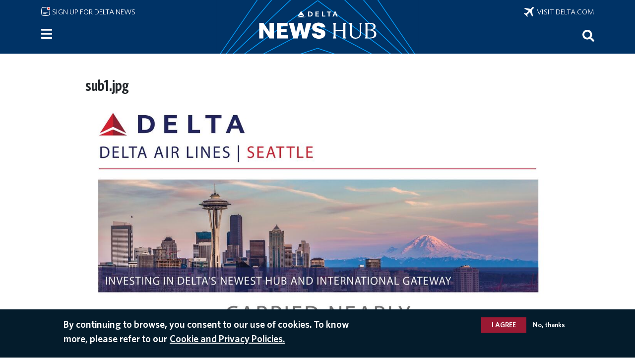

--- FILE ---
content_type: image/svg+xml
request_url: https://news.delta.com/themes/custom/newshubten/build/assets/icons/delta_news_hub_logo_b09_unbox.svg
body_size: 2353
content:
<?xml version="1.0" encoding="UTF-8" standalone="no"?>
<svg
   xmlns:dc="http://purl.org/dc/elements/1.1/"
   xmlns:cc="http://creativecommons.org/ns#"
   xmlns:rdf="http://www.w3.org/1999/02/22-rdf-syntax-ns#"
   xmlns:svg="http://www.w3.org/2000/svg"
   xmlns="http://www.w3.org/2000/svg"
   xmlns:sodipodi="http://sodipodi.sourceforge.net/DTD/sodipodi-0.dtd"
   xmlns:inkscape="http://www.inkscape.org/namespaces/inkscape"
   width="2460"
   height="660"
   viewBox="0 0 2460 660"
   fill="none"
   version="1.1"
   id="svg1317"
   sodipodi:docname="delta_news_hub_logo_b09_unbox.svg"
   inkscape:version="1.0.1 (c497b03c, 2020-09-10)">
  <metadata
     id="metadata1321">
    <rdf:RDF>
      <cc:Work
         rdf:about="">
        <dc:format>image/svg+xml</dc:format>
        <dc:type
           rdf:resource="http://purl.org/dc/dcmitype/StillImage" />
        <dc:title></dc:title>
      </cc:Work>
    </rdf:RDF>
  </metadata>
  <sodipodi:namedview
     pagecolor="#ffffff"
     bordercolor="#666666"
     borderopacity="1"
     objecttolerance="10"
     gridtolerance="10"
     guidetolerance="10"
     inkscape:pageopacity="0"
     inkscape:pageshadow="2"
     inkscape:window-width="2868"
     inkscape:window-height="941"
     id="namedview1319"
     showgrid="false"
     inkscape:zoom="0.38472222"
     inkscape:cx="1607.6534"
     inkscape:cy="202.63538"
     inkscape:window-x="186"
     inkscape:window-y="210"
     inkscape:window-maximized="0"
     inkscape:current-layer="svg1317"
     inkscape:document-rotation="0"
     showguides="false" />
  <rect
     width="2460"
     height="660"
     fill="#003366"
     id="rect1256"
     x="0"
     y="0"
     clip-path="none"
     style="stroke-width:1.06719" />
  <g
     clip-path="url(#clip2_75_396)"
     id="g1284"
     transform="translate(150)">
    <path
       d="M -255.937,886.969 1081.02,-1058.27"
       stroke="#009dfb"
       stroke-width="2"
       id="path1260"
       style="stroke-width:9;stroke-miterlimit:4;stroke-dasharray:none" />
    <path
       d="M -255.859,928.084 1081.1,-651.275"
       stroke="#009dfb"
       stroke-width="2"
       id="path1262"
       style="stroke-width:9;stroke-miterlimit:4;stroke-dasharray:none" />
    <path
       d="M -198.957,948.499 1081.3,15.7991"
       stroke="#009dfb"
       stroke-width="2"
       id="path1264"
       style="stroke-width:9;stroke-miterlimit:4;stroke-dasharray:none" />
    <path
       d="M -180.751,981.884 1081.46,317.171"
       stroke="#009dfb"
       stroke-width="2"
       id="path1266"
       style="stroke-width:9;stroke-miterlimit:4;stroke-dasharray:none" />
    <path
       d="M -221.78,1030.75 1081.67,595.325"
       stroke="#009dfb"
       stroke-width="2"
       id="path1268"
       style="stroke-width:9;stroke-miterlimit:4;stroke-dasharray:none" />
    <path
       d="M -199.087,902.222 1081.2,-300.98"
       stroke="#009dfb"
       stroke-width="2"
       id="path1270"
       style="stroke-width:9;stroke-miterlimit:4;stroke-dasharray:none" />
    <path
       d="M 2414.94,886.969 1083.14,-1058.27"
       stroke="#009dfb"
       stroke-width="2"
       id="path1272"
       style="stroke-width:9;stroke-miterlimit:4;stroke-dasharray:none" />
    <path
       d="M 2414.86,928.084 1083.07,-651.301"
       stroke="#009dfb"
       stroke-width="2"
       id="path1274"
       style="stroke-width:9;stroke-miterlimit:4;stroke-dasharray:none" />
    <path
       d="M 2358.17,948.499 1082.83,15.7991"
       stroke="#009dfb"
       stroke-width="2"
       id="path1276"
       style="stroke-width:9;stroke-miterlimit:4;stroke-dasharray:none" />
    <path
       d="M 2340.06,981.884 1082.68,317.145"
       stroke="#009dfb"
       stroke-width="2"
       id="path1278"
       style="stroke-width:9;stroke-miterlimit:4;stroke-dasharray:none" />
    <path
       d="M 2380.91,1030.75 1082.5,595.325"
       stroke="#009dfb"
       stroke-width="2"
       id="path1280"
       style="stroke-width:9;stroke-miterlimit:4;stroke-dasharray:none" />
    <path
       d="M 2358.29,902.222 1082.96,-301.006"
       stroke="#009dfb"
       stroke-width="2"
       id="path1282"
       style="stroke-width:9;stroke-miterlimit:4;stroke-dasharray:none" />
  </g>
  <path
     d="M 1074.574,209.893 1030.532,142 l -44.043,67.893 44.054,-21.224 44.042,21.224 z M 1030.532,197.901 983,218 h 95.063 z"
     fill="#ffffff"
     id="path1288" />
  <path
     d="m 1081.924,204.055 c 1.722,0 3.118,1.408 3.118,3.132 0,1.724 -1.396,3.131 -3.118,3.131 -1.723,0 -3.13,-1.407 -3.13,-3.131 0,-1.724 1.396,-3.132 3.13,-3.132 z m 0,5.794 c 1.483,0 2.671,-1.189 2.671,-2.673 0,-1.484 -1.199,-2.685 -2.671,-2.685 -1.473,0 -2.672,1.19 -2.672,2.685 0,1.495 1.189,2.673 2.672,2.673 z m -0.687,-0.873 h -0.458 v -3.612 h 1.384 c 0.818,0 1.134,0.35 1.134,1.004 0,0.655 -0.425,0.939 -0.915,1.026 l 1.079,1.582 h -0.512 l -1.08,-1.582 h -0.654 v 1.582 z m 0,-1.986 h 0.577 c 0.502,0 1.036,-0.022 1.036,-0.622 0,-0.469 -0.414,-0.6 -0.807,-0.6 h -0.806 z"
     fill="#ffffff"
     id="path1290" />
  <path
     d="m 1115.16,209.893 h 21.372 c 21.958,0 35.078,-11.381 35.078,-30.28 0,-18.899 -13.11,-30.269 -35.078,-30.269 h -21.372 z m 13.51,-50.031 h 7.851 c 14.259,0 21.379,7.028 21.379,19.751 0,12.723 -7.13,19.761 -21.379,19.761 h -7.851 z"
     fill="#ffffff"
     id="path1292" />
  <path
     d="m 1217.52,183.639 h 25.69 v -10.508 h -25.69 v -13.279 h 29.05 V 149.344 H 1204 v 60.549 h 43.52 v -10.53 h -30 z"
     fill="#ffffff"
     id="path1294" />
  <path
     d="m 1324.51,199.363 h -26.06 v -50.019 h -13.57 v 60.549 h 39.63 z"
     fill="#ffffff"
     id="path1296" />
  <path
     d="m 1397.49,149.344 h -54.31 v 10.508 h 20.36 v 50.041 h 13.58 v -50.041 h 20.37 z"
     fill="#ffffff"
     id="path1298" />
  <path
     d="m 1476.03,209.893 h -14.16 l -5.93,-15.168 h -24.61 l -5.91,15.168 h -13.23 l 25.31,-60.8 h 13.65 l 24.88,60.81 z m -23.93,-25.305 -8.45,-21.485 -8.47,21.485 z"
     fill="#ffffff"
     id="path1300" />
  <path
     d="M 520.75,476 V 286.75 h 51.5 l 74.5,110.75 V 286.75 h 52.5 V 476 h -51.5 L 573.25,365.25 V 476 Z m 214.111,0 V 286.75 h 131.75 v 40.75 h -76.75 V 360 h 64.25 v 40.75 h -64.25 v 34.5 h 79.25 V 476 Z m 200.854,0 -54,-189.25 h 59.25 l 27.5,118.25 29.5,-118.25 h 41.75 l 29.5,118 27.5,-118 h 58.495 L 1101.215,476 h -54.25 l -28.5,-112 -28.25,112 z m 311.395,3.5 c -51.25,0 -82.75,-26.25 -85.5,-64.25 h 56 c 2,15.5 11.25,23.5 29.25,23.5 15.5,0 24.5,-5.5 24.5,-15.75 0,-8.75 -7.75,-13 -24.75,-17.75 L 1217.36,397 c -32.75,-9.25 -52,-25.25 -52,-53.75 0,-36.25 29.75,-60 77.5,-60 46.25,0 78.75,23.75 82.5,58.75 h -55 c -1.25,-8.75 -9.75,-18.5 -28.25,-18.5 -14,0 -22.5,5.25 -22.5,14.25 0,8.75 7.5,12.5 23,17 l 27.25,7.75 c 37,10.5 55.5,24 55.5,55 0,38.75 -31.25,62 -78.25,62 z m 168.15,-3.5 c 9.5,-14.25 10,-15 10,-28.75 V 315.5 c 0,-13.75 -0.5,-14.5 -10,-28.75 h 45 c -9.5,14.25 -10,15 -10,28.75 v 56 h 93.75 v -56 c 0,-13.75 -0.5,-14.5 -10,-28.75 h 45 c -9.5,14.25 -10,15 -10,28.75 v 131.75 c 0,13.75 0.5,14.5 10,28.75 h -45 c 9.5,-14.25 10,-15 10,-28.75 V 383 h -93.75 v 64.25 c 0,13.75 0.5,14.5 10,28.75 z m 276.76,3 c -42.75,0 -70.75,-20.25 -70.75,-82.75 V 315.5 c 0,-13.75 -0.5,-14.5 -10,-28.75 h 45 c -9.5,14.25 -10,15 -10,28.75 v 81.25 c 0,48.75 15.25,68.75 49,68.75 34,0 51,-19.5 51,-68.75 V 315.5 c 0,-13.75 -0.5,-14.5 -10,-28.75 h 34.5 c -9.5,14.25 -10,15 -10,28.75 v 80.75 c 0,59 -24.25,82.75 -68.75,82.75 z m 175.18,-3 h -64.25 c 9.5,-14.25 10,-15 10,-28.75 V 315.5 c 0,-13.75 -0.5,-14.5 -10,-28.75 h 62.75 c 41.5,0 70,12.75 70,42.75 0,25 -18.75,39.5 -51.5,42.75 v 0.5 c 34.25,2.75 61.25,18.75 61.25,50 0,36.75 -31.5,53.25 -78.25,53.25 z m -1.5,-11 c 31.5,0 54,-11.25 54,-42.75 0,-29 -21.25,-43.75 -56,-43.75 h -26.25 V 465 Z m -2.5,-97.25 c 28.25,0 48.25,-12.75 48.25,-36.5 0,-24.5 -19.5,-33.5 -47.75,-33.5 h -26.25 v 70 z"
     fill="#ffffff"
     id="path1302" />
  <defs
     id="defs1315">
    <clipPath
       id="clip2_75_396">
      <rect
         width="2673"
         height="2091"
         fill="#ffffff"
         transform="translate(-257,-1059)"
         id="rect1312"
         x="0"
         y="0" />
    </clipPath>
  </defs>
</svg>


--- FILE ---
content_type: text/javascript
request_url: https://news.delta.com/sites/default/files/js/js_mHeEjUZ53Z1ZrPdVMOujdZaUfEPr-F82JdLRdC5FbnA.js?scope=header&delta=2&language=en&theme=newshubten&include=eJyNjV0OgjAQhC9U2CORbTvYhrpL2i3K7cWERB-M-jY_X2Y4RlOWnfgU41xVzHFUj6lwl5Do3bigFRT0uqpArI2CW0vdG2QYhDfP9Suy8gVDOC6O5jc4qxr-GEzgeHCRjQvvqOSReMtam0OfguqSMT0HSmYJoE-hw91KloVi7SuX8bTudUbN9oIHuip3uw
body_size: 39663
content:
/* @license GPL-2.0-or-later https://www.drupal.org/licensing/faq */
!function(){var t,e={6980:function(t,e,n){"use strict";n.r(e),n.d(e,{afterMain:function(){return A;},afterRead:function(){return b;},afterWrite:function(){return x;},applyStyles:function(){return P;},arrow:function(){return G;},auto:function(){return a;},basePlacements:function(){return l;},beforeMain:function(){return y;},beforeRead:function(){return _;},beforeWrite:function(){return E;},bottom:function(){return s;},clippingParents:function(){return h;},computeStyles:function(){return nt;},createPopper:function(){return Pt;},createPopperBase:function(){return Dt;},createPopperLite:function(){return It;},detectOverflow:function(){return vt;},end:function(){return u;},eventListeners:function(){return st;},flip:function(){return bt;},hide:function(){return At;},left:function(){return r;},main:function(){return w;},modifierPhases:function(){return O;},offset:function(){return Et;},placements:function(){return g;},popper:function(){return f;},popperGenerator:function(){return Lt;},popperOffsets:function(){return Tt;},preventOverflow:function(){return xt;},read:function(){return v;},reference:function(){return p;},right:function(){return o;},start:function(){return c;},top:function(){return i;},variationPlacements:function(){return m;},viewport:function(){return d;},write:function(){return T;}});var i="top",s="bottom",o="right",r="left",a="auto",l=[i,s,o,r],c="start",u="end",h="clippingParents",d="viewport",f="popper",p="reference",m=l.reduce((function(t,e){return t.concat([e+"-"+c,e+"-"+u]);}),[]),g=[].concat(l,[a]).reduce((function(t,e){return t.concat([e,e+"-"+c,e+"-"+u]);}),[]),_="beforeRead",v="read",b="afterRead",y="beforeMain",w="main",A="afterMain",E="beforeWrite",T="write",x="afterWrite",O=[_,v,b,y,w,A,E,T,x];function C(t){return t?(t.nodeName||"").toLowerCase():null;}function k(t){if(null==t)return window;if("[object Window]"!==t.toString()){var e=t.ownerDocument;return e&&e.defaultView||window;}return t;}function S(t){return t instanceof k(t).Element||t instanceof Element;}function L(t){return t instanceof k(t).HTMLElement||t instanceof HTMLElement;}function D(t){return "undefined"!=typeof ShadowRoot&&(t instanceof k(t).ShadowRoot||t instanceof ShadowRoot);}var P={name:"applyStyles",enabled:!0,phase:"write",fn:function(t){var e=t.state;Object.keys(e.elements).forEach((function(t){var n=e.styles[t]||{},i=e.attributes[t]||{},s=e.elements[t];L(s)&&C(s)&&(Object.assign(s.style,n),Object.keys(i).forEach((function(t){var e=i[t];!1===e?s.removeAttribute(t):s.setAttribute(t,!0===e?"":e);})));}));},effect:function(t){var e=t.state,n={popper:{position:e.options.strategy,left:"0",top:"0",margin:"0"},arrow:{position:"absolute"},reference:{}};return Object.assign(e.elements.popper.style,n.popper),e.styles=n,e.elements.arrow&&Object.assign(e.elements.arrow.style,n.arrow),function(){Object.keys(e.elements).forEach((function(t){var i=e.elements[t],s=e.attributes[t]||{},o=Object.keys(e.styles.hasOwnProperty(t)?e.styles[t]:n[t]).reduce((function(t,e){return t[e]="",t;}),{});L(i)&&C(i)&&(Object.assign(i.style,o),Object.keys(s).forEach((function(t){i.removeAttribute(t);})));}));};},requires:["computeStyles"]};function I(t){return t.split("-")[0];}var $=Math.max,j=Math.min,N=Math.round;function M(){var t=navigator.userAgentData;return null!=t&&t.brands&&Array.isArray(t.brands)?t.brands.map((function(t){return t.brand+"/"+t.version;})).join(" "):navigator.userAgent;}function H(){return !/^((?!chrome|android).)*safari/i.test(M());}function B(t,e,n){void 0===e&&(e=!1),void 0===n&&(n=!1);var i=t.getBoundingClientRect(),s=1,o=1;e&&L(t)&&(s=t.offsetWidth>0&&N(i.width)/t.offsetWidth||1,o=t.offsetHeight>0&&N(i.height)/t.offsetHeight||1);var r=(S(t)?k(t):window).visualViewport,a=!H()&&n,l=(i.left+(a&&r?r.offsetLeft:0))/s,c=(i.top+(a&&r?r.offsetTop:0))/o,u=i.width/s,h=i.height/o;return {width:u,height:h,top:c,right:l+u,bottom:c+h,left:l,x:l,y:c};}function R(t){var e=B(t),n=t.offsetWidth,i=t.offsetHeight;return Math.abs(e.width-n)<=1&&(n=e.width),Math.abs(e.height-i)<=1&&(i=e.height),{x:t.offsetLeft,y:t.offsetTop,width:n,height:i};}function F(t,e){var n=e.getRootNode&&e.getRootNode();if(t.contains(e))return !0;if(n&&D(n)){var i=e;do{if(i&&t.isSameNode(i))return !0;i=i.parentNode||i.host;}while(i);}return !1;}function q(t){return k(t).getComputedStyle(t);}function z(t){return ["table","td","th"].indexOf(C(t))>=0;}function W(t){return ((S(t)?t.ownerDocument:t.document)||window.document).documentElement;}function V(t){return "html"===C(t)?t:t.assignedSlot||t.parentNode||(D(t)?t.host:null)||W(t);}function Q(t){return L(t)&&"fixed"!==q(t).position?t.offsetParent:null;}function U(t){for(var e=k(t),n=Q(t);n&&z(n)&&"static"===q(n).position;)n=Q(n);return n&&("html"===C(n)||"body"===C(n)&&"static"===q(n).position)?e:n||function(t){var e=/firefox/i.test(M());if(/Trident/i.test(M())&&L(t)&&"fixed"===q(t).position)return null;var n=V(t);for(D(n)&&(n=n.host);L(n)&&["html","body"].indexOf(C(n))<0;){var i=q(n);if("none"!==i.transform||"none"!==i.perspective||"paint"===i.contain||-1!==["transform","perspective"].indexOf(i.willChange)||e&&"filter"===i.willChange||e&&i.filter&&"none"!==i.filter)return n;n=n.parentNode;}return null;}(t)||e;}function K(t){return ["top","bottom"].indexOf(t)>=0?"x":"y";}function Y(t,e,n){return $(t,j(e,n));}function X(t){return Object.assign({},{top:0,right:0,bottom:0,left:0},t);}function J(t,e){return e.reduce((function(e,n){return e[n]=t,e;}),{});}var G={name:"arrow",enabled:!0,phase:"main",fn:function(t){var e,n=t.state,a=t.name,c=t.options,u=n.elements.arrow,h=n.modifiersData.popperOffsets,d=I(n.placement),f=K(d),p=[r,o].indexOf(d)>=0?"height":"width";if(u&&h){var m=function(t,e){return X("number"!=typeof (t="function"==typeof t?t(Object.assign({},e.rects,{placement:e.placement})):t)?t:J(t,l));}(c.padding,n),g=R(u),_="y"===f?i:r,v="y"===f?s:o,b=n.rects.reference[p]+n.rects.reference[f]-h[f]-n.rects.popper[p],y=h[f]-n.rects.reference[f],w=U(u),A=w?"y"===f?w.clientHeight||0:w.clientWidth||0:0,E=b/2-y/2,T=m[_],x=A-g[p]-m[v],O=A/2-g[p]/2+E,C=Y(T,O,x),k=f;n.modifiersData[a]=((e={})[k]=C,e.centerOffset=C-O,e);}},effect:function(t){var e=t.state,n=t.options.element,i=void 0===n?"[data-popper-arrow]":n;null!=i&&("string"!=typeof i||(i=e.elements.popper.querySelector(i)))&&F(e.elements.popper,i)&&(e.elements.arrow=i);},requires:["popperOffsets"],requiresIfExists:["preventOverflow"]};function Z(t){return t.split("-")[1];}var tt={top:"auto",right:"auto",bottom:"auto",left:"auto"};function et(t){var e,n=t.popper,a=t.popperRect,l=t.placement,c=t.variation,h=t.offsets,d=t.position,f=t.gpuAcceleration,p=t.adaptive,m=t.roundOffsets,g=t.isFixed,_=h.x,v=void 0===_?0:_,b=h.y,y=void 0===b?0:b,w="function"==typeof m?m({x:v,y}):{x:v,y};v=w.x,y=w.y;var A=h.hasOwnProperty("x"),E=h.hasOwnProperty("y"),T=r,x=i,O=window;if(p){var C=U(n),S="clientHeight",L="clientWidth";if(C===k(n)&&"static"!==q(C=W(n)).position&&"absolute"===d&&(S="scrollHeight",L="scrollWidth"),l===i||(l===r||l===o)&&c===u)x=s,y-=(g&&C===O&&O.visualViewport?O.visualViewport.height:C[S])-a.height,y*=f?1:-1;if(l===r||(l===i||l===s)&&c===u)T=o,v-=(g&&C===O&&O.visualViewport?O.visualViewport.width:C[L])-a.width,v*=f?1:-1;}var D,P=Object.assign({position:d},p&&tt),I=!0===m?function(t,e){var n=t.x,i=t.y,s=e.devicePixelRatio||1;return {x:N(n*s)/s||0,y:N(i*s)/s||0};}({x:v,y},k(n)):{x:v,y};return v=I.x,y=I.y,f?Object.assign({},P,((D={})[x]=E?"0":"",D[T]=A?"0":"",D.transform=(O.devicePixelRatio||1)<=1?"translate("+v+"px, "+y+"px)":"translate3d("+v+"px, "+y+"px, 0)",D)):Object.assign({},P,((e={})[x]=E?y+"px":"",e[T]=A?v+"px":"",e.transform="",e));}var nt={name:"computeStyles",enabled:!0,phase:"beforeWrite",fn:function(t){var e=t.state,n=t.options,i=n.gpuAcceleration,s=void 0===i||i,o=n.adaptive,r=void 0===o||o,a=n.roundOffsets,l=void 0===a||a,c={placement:I(e.placement),variation:Z(e.placement),popper:e.elements.popper,popperRect:e.rects.popper,gpuAcceleration:s,isFixed:"fixed"===e.options.strategy};null!=e.modifiersData.popperOffsets&&(e.styles.popper=Object.assign({},e.styles.popper,et(Object.assign({},c,{offsets:e.modifiersData.popperOffsets,position:e.options.strategy,adaptive:r,roundOffsets:l})))),null!=e.modifiersData.arrow&&(e.styles.arrow=Object.assign({},e.styles.arrow,et(Object.assign({},c,{offsets:e.modifiersData.arrow,position:"absolute",adaptive:!1,roundOffsets:l})))),e.attributes.popper=Object.assign({},e.attributes.popper,{"data-popper-placement":e.placement});},data:{}},it={passive:!0};var st={name:"eventListeners",enabled:!0,phase:"write",fn:function(){},effect:function(t){var e=t.state,n=t.instance,i=t.options,s=i.scroll,o=void 0===s||s,r=i.resize,a=void 0===r||r,l=k(e.elements.popper),c=[].concat(e.scrollParents.reference,e.scrollParents.popper);return o&&c.forEach((function(t){t.addEventListener("scroll",n.update,it);})),a&&l.addEventListener("resize",n.update,it),function(){o&&c.forEach((function(t){t.removeEventListener("scroll",n.update,it);})),a&&l.removeEventListener("resize",n.update,it);};},data:{}},ot={left:"right",right:"left",bottom:"top",top:"bottom"};function rt(t){return t.replace(/left|right|bottom|top/g,(function(t){return ot[t];}));}var at={start:"end",end:"start"};function lt(t){return t.replace(/start|end/g,(function(t){return at[t];}));}function ct(t){var e=k(t);return {scrollLeft:e.pageXOffset,scrollTop:e.pageYOffset};}function ut(t){return B(W(t)).left+ct(t).scrollLeft;}function ht(t){var e=q(t),n=e.overflow,i=e.overflowX,s=e.overflowY;return /auto|scroll|overlay|hidden/.test(n+s+i);}function dt(t){return ["html","body","#document"].indexOf(C(t))>=0?t.ownerDocument.body:L(t)&&ht(t)?t:dt(V(t));}function ft(t,e){var n;void 0===e&&(e=[]);var i=dt(t),s=i===(null==(n=t.ownerDocument)?void 0:n.body),o=k(i),r=s?[o].concat(o.visualViewport||[],ht(i)?i:[]):i,a=e.concat(r);return s?a:a.concat(ft(V(r)));}function pt(t){return Object.assign({},t,{left:t.x,top:t.y,right:t.x+t.width,bottom:t.y+t.height});}function mt(t,e,n){return e===d?pt(function(t,e){var n=k(t),i=W(t),s=n.visualViewport,o=i.clientWidth,r=i.clientHeight,a=0,l=0;if(s){o=s.width,r=s.height;var c=H();(c||!c&&"fixed"===e)&&(a=s.offsetLeft,l=s.offsetTop);}return {width:o,height:r,x:a+ut(t),y:l};}(t,n)):S(e)?function(t,e){var n=B(t,!1,"fixed"===e);return n.top=n.top+t.clientTop,n.left=n.left+t.clientLeft,n.bottom=n.top+t.clientHeight,n.right=n.left+t.clientWidth,n.width=t.clientWidth,n.height=t.clientHeight,n.x=n.left,n.y=n.top,n;}(e,n):pt(function(t){var e,n=W(t),i=ct(t),s=null==(e=t.ownerDocument)?void 0:e.body,o=$(n.scrollWidth,n.clientWidth,s?s.scrollWidth:0,s?s.clientWidth:0),r=$(n.scrollHeight,n.clientHeight,s?s.scrollHeight:0,s?s.clientHeight:0),a=-i.scrollLeft+ut(t),l=-i.scrollTop;return "rtl"===q(s||n).direction&&(a+=$(n.clientWidth,s?s.clientWidth:0)-o),{width:o,height:r,x:a,y:l};}(W(t)));}function gt(t,e,n,i){var s="clippingParents"===e?function(t){var e=ft(V(t)),n=["absolute","fixed"].indexOf(q(t).position)>=0&&L(t)?U(t):t;return S(n)?e.filter((function(t){return S(t)&&F(t,n)&&"body"!==C(t);})):[];}(t):[].concat(e),o=[].concat(s,[n]),r=o[0],a=o.reduce((function(e,n){var s=mt(t,n,i);return e.top=$(s.top,e.top),e.right=j(s.right,e.right),e.bottom=j(s.bottom,e.bottom),e.left=$(s.left,e.left),e;}),mt(t,r,i));return a.width=a.right-a.left,a.height=a.bottom-a.top,a.x=a.left,a.y=a.top,a;}function _t(t){var e,n=t.reference,a=t.element,l=t.placement,h=l?I(l):null,d=l?Z(l):null,f=n.x+n.width/2-a.width/2,p=n.y+n.height/2-a.height/2;switch(h){case i:e={x:f,y:n.y-a.height};break;case s:e={x:f,y:n.y+n.height};break;case o:e={x:n.x+n.width,y:p};break;case r:e={x:n.x-a.width,y:p};break;default:e={x:n.x,y:n.y};}var m=h?K(h):null;if(null!=m){var g="y"===m?"height":"width";switch(d){case c:e[m]=e[m]-(n[g]/2-a[g]/2);break;case u:e[m]=e[m]+(n[g]/2-a[g]/2);}}return e;}function vt(t,e){void 0===e&&(e={});var n=e,r=n.placement,a=void 0===r?t.placement:r,c=n.strategy,u=void 0===c?t.strategy:c,m=n.boundary,g=void 0===m?h:m,_=n.rootBoundary,v=void 0===_?d:_,b=n.elementContext,y=void 0===b?f:b,w=n.altBoundary,A=void 0!==w&&w,E=n.padding,T=void 0===E?0:E,x=X("number"!=typeof T?T:J(T,l)),O=y===f?p:f,C=t.rects.popper,k=t.elements[A?O:y],L=gt(S(k)?k:k.contextElement||W(t.elements.popper),g,v,u),D=B(t.elements.reference),P=_t({reference:D,element:C,strategy:"absolute",placement:a}),I=pt(Object.assign({},C,P)),$=y===f?I:D,j={top:L.top-$.top+x.top,bottom:$.bottom-L.bottom+x.bottom,left:L.left-$.left+x.left,right:$.right-L.right+x.right},N=t.modifiersData.offset;if(y===f&&N){var M=N[a];Object.keys(j).forEach((function(t){var e=[o,s].indexOf(t)>=0?1:-1,n=[i,s].indexOf(t)>=0?"y":"x";j[t]+=M[n]*e;}));}return j;}var bt={name:"flip",enabled:!0,phase:"main",fn:function(t){var e=t.state,n=t.options,u=t.name;if(!e.modifiersData[u]._skip){for(var h=n.mainAxis,d=void 0===h||h,f=n.altAxis,p=void 0===f||f,_=n.fallbackPlacements,v=n.padding,b=n.boundary,y=n.rootBoundary,w=n.altBoundary,A=n.flipVariations,E=void 0===A||A,T=n.allowedAutoPlacements,x=e.options.placement,O=I(x),C=_||(O===x||!E?[rt(x)]:function(t){if(I(t)===a)return [];var e=rt(t);return [lt(t),e,lt(e)];}(x)),k=[x].concat(C).reduce((function(t,n){return t.concat(I(n)===a?function(t,e){void 0===e&&(e={});var n=e,i=n.placement,s=n.boundary,o=n.rootBoundary,r=n.padding,a=n.flipVariations,c=n.allowedAutoPlacements,u=void 0===c?g:c,h=Z(i),d=h?a?m:m.filter((function(t){return Z(t)===h;})):l,f=d.filter((function(t){return u.indexOf(t)>=0;}));0===f.length&&(f=d);var p=f.reduce((function(e,n){return e[n]=vt(t,{placement:n,boundary:s,rootBoundary:o,padding:r})[I(n)],e;}),{});return Object.keys(p).sort((function(t,e){return p[t]-p[e];}));}(e,{placement:n,boundary:b,rootBoundary:y,padding:v,flipVariations:E,allowedAutoPlacements:T}):n);}),[]),S=e.rects.reference,L=e.rects.popper,D=new Map(),P=!0,$=k[0],j=0;j<k.length;j++){var N=k[j],M=I(N),H=Z(N)===c,B=[i,s].indexOf(M)>=0,R=B?"width":"height",F=vt(e,{placement:N,boundary:b,rootBoundary:y,altBoundary:w,padding:v}),q=B?H?o:r:H?s:i;S[R]>L[R]&&(q=rt(q));var z=rt(q),W=[];if(d&&W.push(F[M]<=0),p&&W.push(F[q]<=0,F[z]<=0),W.every((function(t){return t;}))){$=N,P=!1;break;}D.set(N,W);}if(P)for(var V=function(t){var e=k.find((function(e){var n=D.get(e);if(n)return n.slice(0,t).every((function(t){return t;}));}));if(e)return $=e,"break";},Q=E?3:1;Q>0;Q--)if("break"===V(Q))break;e.placement!==$&&(e.modifiersData[u]._skip=!0,e.placement=$,e.reset=!0);}},requiresIfExists:["offset"],data:{_skip:!1}};function yt(t,e,n){return void 0===n&&(n={x:0,y:0}),{top:t.top-e.height-n.y,right:t.right-e.width+n.x,bottom:t.bottom-e.height+n.y,left:t.left-e.width-n.x};}function wt(t){return [i,o,s,r].some((function(e){return t[e]>=0;}));}var At={name:"hide",enabled:!0,phase:"main",requiresIfExists:["preventOverflow"],fn:function(t){var e=t.state,n=t.name,i=e.rects.reference,s=e.rects.popper,o=e.modifiersData.preventOverflow,r=vt(e,{elementContext:"reference"}),a=vt(e,{altBoundary:!0}),l=yt(r,i),c=yt(a,s,o),u=wt(l),h=wt(c);e.modifiersData[n]={referenceClippingOffsets:l,popperEscapeOffsets:c,isReferenceHidden:u,hasPopperEscaped:h},e.attributes.popper=Object.assign({},e.attributes.popper,{"data-popper-reference-hidden":u,"data-popper-escaped":h});}};var Et={name:"offset",enabled:!0,phase:"main",requires:["popperOffsets"],fn:function(t){var e=t.state,n=t.options,s=t.name,a=n.offset,l=void 0===a?[0,0]:a,c=g.reduce((function(t,n){return t[n]=function(t,e,n){var s=I(t),a=[r,i].indexOf(s)>=0?-1:1,l="function"==typeof n?n(Object.assign({},e,{placement:t})):n,c=l[0],u=l[1];return c=c||0,u=(u||0)*a,[r,o].indexOf(s)>=0?{x:u,y:c}:{x:c,y:u};}(n,e.rects,l),t;}),{}),u=c[e.placement],h=u.x,d=u.y;null!=e.modifiersData.popperOffsets&&(e.modifiersData.popperOffsets.x+=h,e.modifiersData.popperOffsets.y+=d),e.modifiersData[s]=c;}};var Tt={name:"popperOffsets",enabled:!0,phase:"read",fn:function(t){var e=t.state,n=t.name;e.modifiersData[n]=_t({reference:e.rects.reference,element:e.rects.popper,strategy:"absolute",placement:e.placement});},data:{}};var xt={name:"preventOverflow",enabled:!0,phase:"main",fn:function(t){var e=t.state,n=t.options,a=t.name,l=n.mainAxis,u=void 0===l||l,h=n.altAxis,d=void 0!==h&&h,f=n.boundary,p=n.rootBoundary,m=n.altBoundary,g=n.padding,_=n.tether,v=void 0===_||_,b=n.tetherOffset,y=void 0===b?0:b,w=vt(e,{boundary:f,rootBoundary:p,padding:g,altBoundary:m}),A=I(e.placement),E=Z(e.placement),T=!E,x=K(A),O="x"===x?"y":"x",C=e.modifiersData.popperOffsets,k=e.rects.reference,S=e.rects.popper,L="function"==typeof y?y(Object.assign({},e.rects,{placement:e.placement})):y,D="number"==typeof L?{mainAxis:L,altAxis:L}:Object.assign({mainAxis:0,altAxis:0},L),P=e.modifiersData.offset?e.modifiersData.offset[e.placement]:null,N={x:0,y:0};if(C){if(u){var M,H="y"===x?i:r,B="y"===x?s:o,F="y"===x?"height":"width",q=C[x],z=q+w[H],W=q-w[B],V=v?-S[F]/2:0,Q=E===c?k[F]:S[F],X=E===c?-S[F]:-k[F],J=e.elements.arrow,G=v&&J?R(J):{width:0,height:0},tt=e.modifiersData["arrow#persistent"]?e.modifiersData["arrow#persistent"].padding:{top:0,right:0,bottom:0,left:0},et=tt[H],nt=tt[B],it=Y(0,k[F],G[F]),st=T?k[F]/2-V-it-et-D.mainAxis:Q-it-et-D.mainAxis,ot=T?-k[F]/2+V+it+nt+D.mainAxis:X+it+nt+D.mainAxis,rt=e.elements.arrow&&U(e.elements.arrow),at=rt?"y"===x?rt.clientTop||0:rt.clientLeft||0:0,lt=null!=(M=null==P?void 0:P[x])?M:0,ct=q+ot-lt,ut=Y(v?j(z,q+st-lt-at):z,q,v?$(W,ct):W);C[x]=ut,N[x]=ut-q;}if(d){var ht,dt="x"===x?i:r,ft="x"===x?s:o,pt=C[O],mt="y"===O?"height":"width",gt=pt+w[dt],_t=pt-w[ft],bt=-1!==[i,r].indexOf(A),yt=null!=(ht=null==P?void 0:P[O])?ht:0,wt=bt?gt:pt-k[mt]-S[mt]-yt+D.altAxis,At=bt?pt+k[mt]+S[mt]-yt-D.altAxis:_t,Et=v&&bt?function(t,e,n){var i=Y(t,e,n);return i>n?n:i;}(wt,pt,At):Y(v?wt:gt,pt,v?At:_t);C[O]=Et,N[O]=Et-pt;}e.modifiersData[a]=N;}},requiresIfExists:["offset"]};function Ot(t,e,n){void 0===n&&(n=!1);var i,s,o=L(e),r=L(e)&&function(t){var e=t.getBoundingClientRect(),n=N(e.width)/t.offsetWidth||1,i=N(e.height)/t.offsetHeight||1;return 1!==n||1!==i;}(e),a=W(e),l=B(t,r,n),c={scrollLeft:0,scrollTop:0},u={x:0,y:0};return (o||!o&&!n)&&(("body"!==C(e)||ht(a))&&(c=(i=e)!==k(i)&&L(i)?{scrollLeft:(s=i).scrollLeft,scrollTop:s.scrollTop}:ct(i)),L(e)?((u=B(e,!0)).x+=e.clientLeft,u.y+=e.clientTop):a&&(u.x=ut(a))),{x:l.left+c.scrollLeft-u.x,y:l.top+c.scrollTop-u.y,width:l.width,height:l.height};}function Ct(t){var e=new Map(),n=new Set(),i=[];function s(t){n.add(t.name),[].concat(t.requires||[],t.requiresIfExists||[]).forEach((function(t){if(!n.has(t)){var i=e.get(t);i&&s(i);}})),i.push(t);}return t.forEach((function(t){e.set(t.name,t);})),t.forEach((function(t){n.has(t.name)||s(t);})),i;}var kt={placement:"bottom",modifiers:[],strategy:"absolute"};function St(){for(var t=arguments.length,e=new Array(t),n=0;n<t;n++)e[n]=arguments[n];return !e.some((function(t){return !(t&&"function"==typeof t.getBoundingClientRect);}));}function Lt(t){void 0===t&&(t={});var e=t,n=e.defaultModifiers,i=void 0===n?[]:n,s=e.defaultOptions,o=void 0===s?kt:s;return function(t,e,n){void 0===n&&(n=o);var s,r,a={placement:"bottom",orderedModifiers:[],options:Object.assign({},kt,o),modifiersData:{},elements:{reference:t,popper:e},attributes:{},styles:{}},l=[],c=!1,u={state:a,setOptions:function(n){var s="function"==typeof n?n(a.options):n;h(),a.options=Object.assign({},o,a.options,s),a.scrollParents={reference:S(t)?ft(t):t.contextElement?ft(t.contextElement):[],popper:ft(e)};var r,c,d=function(t){var e=Ct(t);return O.reduce((function(t,n){return t.concat(e.filter((function(t){return t.phase===n;})));}),[]);}((r=[].concat(i,a.options.modifiers),c=r.reduce((function(t,e){var n=t[e.name];return t[e.name]=n?Object.assign({},n,e,{options:Object.assign({},n.options,e.options),data:Object.assign({},n.data,e.data)}):e,t;}),{}),Object.keys(c).map((function(t){return c[t];}))));return a.orderedModifiers=d.filter((function(t){return t.enabled;})),a.orderedModifiers.forEach((function(t){var e=t.name,n=t.options,i=void 0===n?{}:n,s=t.effect;if("function"==typeof s){var o=s({state:a,name:e,instance:u,options:i}),r=function(){};l.push(o||r);}})),u.update();},forceUpdate:function(){if(!c){var t=a.elements,e=t.reference,n=t.popper;if(St(e,n)){a.rects={reference:Ot(e,U(n),"fixed"===a.options.strategy),popper:R(n)},a.reset=!1,a.placement=a.options.placement,a.orderedModifiers.forEach((function(t){return a.modifiersData[t.name]=Object.assign({},t.data);}));for(var i=0;i<a.orderedModifiers.length;i++)if(!0!==a.reset){var s=a.orderedModifiers[i],o=s.fn,r=s.options,l=void 0===r?{}:r,h=s.name;"function"==typeof o&&(a=o({state:a,options:l,name:h,instance:u})||a);}else a.reset=!1,i=-1;}}},update:(s=function(){return new Promise((function(t){u.forceUpdate(),t(a);}));},function(){return r||(r=new Promise((function(t){Promise.resolve().then((function(){r=void 0,t(s());}));}))),r;}),destroy:function(){h(),c=!0;}};if(!St(t,e))return u;function h(){l.forEach((function(t){return t();})),l=[];}return u.setOptions(n).then((function(t){!c&&n.onFirstUpdate&&n.onFirstUpdate(t);})),u;};}var Dt=Lt(),Pt=Lt({defaultModifiers:[st,Tt,nt,P,Et,bt,xt,G,At]}),It=Lt({defaultModifiers:[st,Tt,nt,P]});},2374:function(t,e,n){"use strict";n(5511),n(9331),n(8048),n(3863),n(9872),n(7424),n(6169),n(6101),n(6369),n(8471);var i=n(2776),s=n.n(i),o=n(3824),r=n.n(o);function a(t){return a="function"==typeof Symbol&&"symbol"==typeof Symbol.iterator?function(t){return typeof t;}:function(t){return t&&"function"==typeof Symbol&&t.constructor===Symbol&&t!==Symbol.prototype?"symbol":typeof t;},a(t);}function l(t,e){return function(t){if(Array.isArray(t))return t;}(t)||function(t,e){var n=null==t?null:"undefined"!=typeof Symbol&&t[Symbol.iterator]||t["@@iterator"];if(null!=n){var i,s,o,r,a=[],l=!0,c=!1;try{if(o=(n=n.call(t)).next,0===e){if(Object(n)!==n)return;l=!1;}else for(;!(l=(i=o.call(n)).done)&&(a.push(i.value),a.length!==e);l=!0);}catch(t){c=!0,s=t;}finally{try{if(!l&&null!=n.return&&(r=n.return(),Object(r)!==r))return;}finally{if(c)throw s;}}return a;}}(t,e)||d(t,e)||function(){throw new TypeError("Invalid attempt to destructure non-iterable instance.\nIn order to be iterable, non-array objects must have a [Symbol.iterator]() method.");}();}function c(t,e){for(var n=0;n<e.length;n++){var i=e[n];i.enumerable=i.enumerable||!1,i.configurable=!0,"value" in i&&(i.writable=!0),Object.defineProperty(t,u(i.key),i);}}function u(t){var e=function(t,e){if("object"!=a(t)||!t)return t;var n=t[Symbol.toPrimitive];if(void 0!==n){var i=n.call(t,e||"default");if("object"!=a(i))return i;throw new TypeError("@@toPrimitive must return a primitive value.");}return ("string"===e?String:Number)(t);}(t,"string");return "symbol"==a(e)?e:String(e);}function h(t,e){var n="undefined"!=typeof Symbol&&t[Symbol.iterator]||t["@@iterator"];if(!n){if(Array.isArray(t)||(n=d(t))||e&&t&&"number"==typeof t.length){n&&(t=n);var i=0,s=function(){};return {s,n:function(){return i>=t.length?{done:!0}:{done:!1,value:t[i++]};},e:function(t){throw t;},f:s};}throw new TypeError("Invalid attempt to iterate non-iterable instance.\nIn order to be iterable, non-array objects must have a [Symbol.iterator]() method.");}var o,r=!0,a=!1;return {s:function(){n=n.call(t);},n:function(){var t=n.next();return r=t.done,t;},e:function(t){a=!0,o=t;},f:function(){try{r||null==n.return||n.return();}finally{if(a)throw o;}}};}function d(t,e){if(t){if("string"==typeof t)return f(t,e);var n=Object.prototype.toString.call(t).slice(8,-1);return "Object"===n&&t.constructor&&(n=t.constructor.name),"Map"===n||"Set"===n?Array.from(t):"Arguments"===n||/^(?:Ui|I)nt(?:8|16|32)(?:Clamped)?Array$/.test(n)?f(t,e):void 0;}}function f(t,e){(null==e||e>t.length)&&(e=t.length);for(var n=0,i=new Array(e);n<e;n++)i[n]=t[n];return i;}!function(){var t,e=h(document.querySelectorAll('[data-toggle="tooltip"]'));try{for(e.s();!(t=e.n()).done;){var n=t.value;new (r())(n);}}catch(t){e.e(t);}finally{e.f();}var i,o=h(document.querySelectorAll(".toast"));try{for(o.s();!(i=o.n()).done;){var a=i.value;new (s())(a);}}catch(t){o.e(t);}finally{o.f();}}(),function(t,e,n){e.behaviors.perspectiveMatch={attach:function(e){var i=".field--name-field-perspective-author-portrai";n("perspectiveBioBlock",".node--type-perspective.node--view-mode-full",e).forEach((function(e){!function(e){var n=t(e),s=n.find("span.a2a_kit"),o=n.find(i),r=n.find(".field--name-field-perspective-author-name"),a=n.find(".field--name-field-perspective-author-title"),l=n.find(".field--name-field-perspective-brief-bio");if(!n.length||!s.length)return;var c=t('<div class="perspective-panel"><div class="perspective-image-area"></div><div class="perspective-bio-area"></div></div>').insertAfter(s),u=c.find(".perspective-image-area"),h=c.find(".perspective-bio-area");u.append(o),h.append(r,a,l),o.addClass("perspective-portrait-positioned");var d=h.outerHeight();u.height(d);}(e);}));}},e.behaviors.showHideBody={attach:function(e){(t("body").hasClass("path-topics")||t("body").hasClass("path-updates"))&&t(".node--type-article.node--view-mode-update-card .field--name-body").each((function(e,n){t(this).hide();var i=t("<div/>",{class:"expander-button closed",text:"Show more"});i.appendTo(t(this).parent()),i.click((function(){t(this).parent().find("div.field--name-body").toggle(),t(this).text("Show more"===t(this).text()?"Show less":"Show more");}));}));}},e.behaviors.newsArchiveControls={attach:function(e){if(t("body").hasClass("path-news-archive")){var n=t("#block-newshubten-exposedformarchivepage-3"),i=t(".view-header"),s=t(".block-system-main-block.block--newshubten-content");if(n.length){var o=function(){document.body.clientWidth<576?i.length&&n.insertAfter(i):s.length&&n.insertAfter(s);};o();var r,a,l,c=(r=o,a=150,function(){for(var t=arguments.length,e=new Array(t),n=0;n<t;n++)e[n]=arguments[n];clearTimeout(l),l=setTimeout((function(){clearTimeout(l),r.apply(void 0,e);}),a);});window.addEventListener("resize",c),window.addEventListener("orientationchange",c);}}}},e.behaviors.leaderBioMobile={attach:function(e){if(t("body").hasClass("node-type--leader-bio")){var n=t(".field--name-field-related-tag-items"),i=t(".group-left");if(n.length&&i.length)window.matchMedia("(max-width: 767px)").matches&&n.detach().appendTo(i);}}},e.behaviors.sitealert={attach:function(t){n("siteAlertInit","html",t).forEach((function(){new i();}));}};var i=function(){function t(){!function(t,e){if(!(t instanceof e))throw new TypeError("Cannot call a class as a function");}(this,t),this.config={alertPadding:8,navBarHeight:36,pageBaseHeight:108,tabletBreakpoint:975,closeButtonSize:20,closeButtonOffset:24,closeIcon:"/themes/custom/newshubten/build/assets/icons/close-svgrepo-com_black.svg"},this.elements=this.cacheElements(),this.hasAlert()&&this.init();}var e,n,i;return e=t,(n=[{key:"cacheElements",value:function(){return {body:document.body,alertRegion:document.querySelector(".site-alert-region"),siteAlert:document.querySelector(".site-alert"),alertText:document.querySelector(".site-alert .text"),supranav:document.querySelector(".supranav"),navbar:document.querySelector(".navbar"),page:document.querySelector(".page"),toolbarBar:document.querySelector("#toolbar-bar"),toolbarMenu:document.querySelector(".toolbar-menu"),toolbarTray:document.querySelector(".toolbar-tray")};}},{key:"hasAlert",value:function(){return null!==document.querySelector(".severity-high, .severity-medium, .severity-low");}},{key:"init",value:function(){this.elements.body.classList.add("has-alert-region"),this.setupAlertStyling(),this.addCloseButton(),this.applyLayoutAdjustments(),this.setSeverityClass(),this.bindEvents();}},{key:"setupAlertStyling",value:function(){this.elements.alertRegion&&(Object.assign(this.elements.alertRegion.style,{position:"fixed",top:"0",width:"100vw",zIndex:"1040"}),this.elements.siteAlert&&(this.elements.siteAlert.style.position="relative"));}},{key:"addCloseButton",value:function(){if(this.elements.siteAlert&&!this.elements.siteAlert.querySelector(".dismiss")){this.elements.alertText&&(this.elements.alertText.style.paddingRight="60px");var t=document.createElement("div");t.className="dismiss",t.setAttribute("role","button"),t.setAttribute("aria-label","Close alert"),t.setAttribute("tabindex","0");var e=this.getAlertHeight();Object.assign(t.style,{position:"absolute",right:"".concat(this.config.closeButtonOffset,"px"),top:"".concat(e/2-this.config.closeButtonSize/2,"px"),width:"".concat(this.config.closeButtonSize,"px"),height:"".concat(this.config.closeButtonSize,"px"),backgroundImage:"url(".concat(this.config.closeIcon,")"),backgroundSize:"contain",backgroundRepeat:"no-repeat",cursor:"pointer"}),this.elements.siteAlert.appendChild(t);}}},{key:"applyLayoutAdjustments",value:function(){var t=this.getAlertHeight();this.isAdminUser()?this.handleAdminLayout(t):this.handleStandardLayout(t);}},{key:"handleAdminLayout",value:function(t){var e,n=this,i=function(){var e=n.getToolbarHeight(),i=e+t-3;n.applyStyles({alertRegion:{marginTop:"".concat(e-3,"px")},supranav:{marginTop:"".concat(i,"px")},navbar:{marginTop:"".concat(i+n.config.navBarHeight,"px")},page:{paddingTop:"".concat(i+76+n.config.navBarHeight+32-39,"px")}});};i(),window.addEventListener("load",i),window.addEventListener("resize",(function(){clearTimeout(e),e=setTimeout(i,100);}));}},{key:"handleStandardLayout",value:function(t){this.applyStyles({supranav:{marginTop:"".concat(t,"px")},navbar:{marginTop:"".concat(t+this.config.navBarHeight,"px")},page:{paddingTop:"".concat(t+this.config.pageBaseHeight+this.config.alertPadding,"px")}});}},{key:"applyStyles",value:function(t){var e=this;Object.entries(t).forEach((function(t){var n=l(t,2),i=n[0],s=n[1],o=e.elements[i];o&&Object.assign(o.style,s);}));}},{key:"setSeverityClass",value:function(){var t=this;this.elements.alertRegion&&Object.entries({".severity-high":"alert-severe",".severity-medium":"alert-medium",".severity-low":"alert-low"}).forEach((function(e){var n=l(e,2),i=n[0],s=n[1];document.querySelector(i)&&t.elements.alertRegion.classList.add(s);}));}},{key:"bindEvents",value:function(){var t,e=this,n=null===(t=this.elements.siteAlert)||void 0===t?void 0:t.querySelector(".dismiss");n&&(n.addEventListener("click",(function(t){return e.handleDismiss(t);})),n.addEventListener("keydown",(function(t){"Enter"!==t.key&&" "!==t.key||(t.preventDefault(),e.handleDismiss(t));})));}},{key:"handleDismiss",value:function(t){var e=this;t.preventDefault(),this.elements.alertRegion&&(this.elements.alertRegion.style.transition="all 0.3s ease",this.elements.alertRegion.style.transform="translateY(-100%)",this.elements.alertRegion.style.opacity="0",setTimeout((function(){e.elements.body.classList.remove("has-alert-region"),e.resetLayout(),e.elements.alertRegion.style.display="none";}),300));}},{key:"resetLayout",value:function(){if(this.isAdminUser()){var t=this.getToolbarHeight();this.applyStyles({supranav:{marginTop:"".concat(t,"px")},navbar:{marginTop:"".concat(t+this.config.navBarHeight,"px")},page:{paddingTop:"".concat(t+this.config.navBarHeight+76+32-79,"px")}});}else this.applyStyles({supranav:{marginTop:"0"},navbar:{marginTop:"".concat(this.config.navBarHeight,"px")},page:{paddingTop:"".concat(this.config.pageBaseHeight+this.config.alertPadding,"px")}});}},{key:"getAlertHeight",value:function(){return this.elements.alertRegion?this.elements.alertRegion.offsetHeight+this.config.alertPadding:0;}},{key:"isAdminUser",value:function(){return this.elements.toolbarBar&&this.elements.toolbarBar.offsetHeight>0;}},{key:"getToolbarHeight",value:function(){var t,e,n=(null===(t=this.elements.toolbarBar)||void 0===t?void 0:t.offsetHeight)||0,i=0;return window.innerWidth>this.config.tabletBreakpoint&&null!==(e=this.elements.toolbarTray)&&void 0!==e&&e.classList.contains("is-active")&&(i=this.elements.toolbarTray.offsetHeight||0),n+i;}}])&&c(e.prototype,n),i&&c(e,i),Object.defineProperty(e,"prototype",{writable:!1}),t;}();e.behaviors.jumpLinkWithHeader={attach:function(e,n){if(t("body").hasClass("path-updates")){var i=t("nav#toolbar-bar"),s=t("nav#toolbar-item-administration-tray");t(window).on("hashchange",(function(e){e.preventDefault();var n=150;n=n+(i.height()||0)+(s.height()||0);var o=t(window.location.hash);o.length&&t("html, body").animate({scrollTop:o.offset().top-n},250);}));}}},e.behaviors.decorateLinks={attach:function(t,e){n("linkDecoration","a",t).forEach((function(t){var e=t.href;if(t.hasAttribute("download"))return t.setAttribute("data-link","downloads"),void t.setAttribute("data-type","img");for(var n=0,i=Object.entries({pdf:/.*\.pdf$/i,doc:/.*\.doc$/i,docx:/.*\.docx$/i,zip:/.*\.zip$/i,video:/.*\.mp4/i,audio:/.*\.mp3/i});n<i.length;n++){var s=l(i[n],2),o=s[0];if(s[1].test(e)){t.setAttribute("data-link","downloads"),t.setAttribute("data-type",o);break;}}}));}},e.behaviors.addTitleToLinksOnImages={attach:function(e,i){var s=t("body"),o=s.hasClass("path-taxonomy")||s.hasClass("path-news-archive")||s.hasClass("path-search"),r=function(t,e,n){if(!t.hasAttribute("aria-label")){var i=n.querySelector(e);if(i){var s=i.textContent.trim();s&&t.setAttribute("aria-label",s);}}};o&&n("taxonomyImageLink",".views-row",e).forEach((function(t){t.querySelectorAll(".group-left .field--name-field-node-image a").forEach((function(e){r(e,".group-right .field--name-node-title h2 a",t);}));})),n("calloutImageLink",".node--view-mode-callout-embed",e).forEach((function(t){t.querySelectorAll(".group-left .field--name-field-node-image a").forEach((function(e){r(e,".group-right .field--name-node-title a",t);}));}));}},e.behaviors.addTitleToMediaIframes={attach:function(t,e){var i=function(t){var e=arguments.length>1&&void 0!==arguments[1]&&arguments[1],n=t.querySelector(".field--name-name.field--type-string");if(n){e&&(n.style.visibility="hidden");var i=n.textContent.trim();i&&t.querySelectorAll("iframe.media-oembed-content").forEach((function(t){t.setAttribute("title",i);}));}};n("mediaEmbedDefault",".media--type-video-delta-vimeo-youtube.media--view-mode-default",t).forEach((function(t){return i(t,!0);})),n("mediaEmbedNamed",".media--type-video-delta-vimeo-youtube.media--view-mode-video-poster-and-name",t).forEach((function(t){return i(t,!1);}));}};}(jQuery,Drupal,once);},5511:function(t,e,n){t.exports=function(t,e,n,i){"use strict";const s="alert",o=".bs.alert",r=`close${o}`,a=`closed${o}`,l="fade",c="show";class u extends t{static get NAME(){return s;}close(){if(e.trigger(this._element,r).defaultPrevented)return;this._element.classList.remove(c);const t=this._element.classList.contains(l);this._queueCallback((()=>this._destroyElement()),this._element,t);}_destroyElement(){this._element.remove(),e.trigger(this._element,a),this.dispose();}static jQueryInterface(t){return this.each((function(){const e=u.getOrCreateInstance(this);if("string"==typeof t){if(void 0===e[t]||t.startsWith("_")||"constructor"===t)throw new TypeError(`No method named "${t}"`);e[t](this);}}));}}return n.enableDismissTrigger(u,"close"),i.defineJQueryPlugin(u),u;}(n(5695),n(9286),n(1127),n(4072));},5695:function(t,e,n){t.exports=function(t,e,n,i){"use strict";const s="5.3.2";class o extends n{constructor(e,n){super(),(e=i.getElement(e))&&(this._element=e,this._config=this._getConfig(n),t.set(this._element,this.constructor.DATA_KEY,this));}dispose(){t.remove(this._element,this.constructor.DATA_KEY),e.off(this._element,this.constructor.EVENT_KEY);for(const t of Object.getOwnPropertyNames(this))this[t]=null;}_queueCallback(t,e,n=!0){i.executeAfterTransition(t,e,n);}_getConfig(t){return t=this._mergeConfigObj(t,this._element),t=this._configAfterMerge(t),this._typeCheckConfig(t),t;}static getInstance(e){return t.get(i.getElement(e),this.DATA_KEY);}static getOrCreateInstance(t,e={}){return this.getInstance(t)||new this(t,"object"==typeof e?e:null);}static get VERSION(){return s;}static get DATA_KEY(){return `bs.${this.NAME}`;}static get EVENT_KEY(){return `.${this.DATA_KEY}`;}static eventName(t){return `${t}${this.EVENT_KEY}`;}}return o;}(n(493),n(9286),n(4705),n(4072));},9331:function(t,e,n){t.exports=function(t,e,n){"use strict";const i="button",s="active",o='[data-bs-toggle="button"]',r="click.bs.button.data-api";class a extends t{static get NAME(){return i;}toggle(){this._element.setAttribute("aria-pressed",this._element.classList.toggle(s));}static jQueryInterface(t){return this.each((function(){const e=a.getOrCreateInstance(this);"toggle"===t&&e[t]();}));}}return e.on(document,r,o,((t)=>{t.preventDefault();const e=t.target.closest(o);a.getOrCreateInstance(e).toggle();})),n.defineJQueryPlugin(a),a;}(n(5695),n(9286),n(4072));},8048:function(t,e,n){t.exports=function(t,e,n,i,s,o){"use strict";const r="carousel",a=".bs.carousel",l=".data-api",c=500,u="next",h="prev",d="left",f="right",p=`slide${a}`,m=`slid${a}`,g=`keydown${a}`,_=`mouseenter${a}`,v=`mouseleave${a}`,b=`dragstart${a}`,y=`load${a}${l}`,w=`click${a}${l}`,A="carousel",E="active",T="slide",x="carousel-item-end",O="carousel-item-start",C="carousel-item-next",k="carousel-item-prev",S=".active",L=".carousel-item",D=S+L,P=".carousel-item img",I=".carousel-indicators",$="[data-bs-slide], [data-bs-slide-to]",j='[data-bs-ride="carousel"]',N={ArrowLeft:f,ArrowRight:d},M={interval:5e3,keyboard:!0,pause:"hover",ride:!1,touch:!0,wrap:!0},H={interval:"(number|boolean)",keyboard:"boolean",pause:"(string|boolean)",ride:"(boolean|string)",touch:"boolean",wrap:"boolean"};class B extends t{constructor(t,e){super(t,e),this._interval=null,this._activeElement=null,this._isSliding=!1,this.touchTimeout=null,this._swipeHelper=null,this._indicatorsElement=i.findOne(I,this._element),this._addEventListeners(),this._config.ride===A&&this.cycle();}static get Default(){return M;}static get DefaultType(){return H;}static get NAME(){return r;}next(){this._slide(u);}nextWhenVisible(){!document.hidden&&s.isVisible(this._element)&&this.next();}prev(){this._slide(h);}pause(){this._isSliding&&s.triggerTransitionEnd(this._element),this._clearInterval();}cycle(){this._clearInterval(),this._updateInterval(),this._interval=setInterval((()=>this.nextWhenVisible()),this._config.interval);}_maybeEnableCycle(){this._config.ride&&(this._isSliding?e.one(this._element,m,(()=>this.cycle())):this.cycle());}to(t){const n=this._getItems();if(t>n.length-1||t<0)return;if(this._isSliding)return void e.one(this._element,m,(()=>this.to(t)));const i=this._getItemIndex(this._getActive());if(i===t)return;const s=t>i?u:h;this._slide(s,n[t]);}dispose(){this._swipeHelper&&this._swipeHelper.dispose(),super.dispose();}_configAfterMerge(t){return t.defaultInterval=t.interval,t;}_addEventListeners(){this._config.keyboard&&e.on(this._element,g,((t)=>this._keydown(t))),"hover"===this._config.pause&&(e.on(this._element,_,(()=>this.pause())),e.on(this._element,v,(()=>this._maybeEnableCycle()))),this._config.touch&&o.isSupported()&&this._addTouchEventListeners();}_addTouchEventListeners(){for(const t of i.find(P,this._element))e.on(t,b,((t)=>t.preventDefault()));const t={leftCallback:()=>this._slide(this._directionToOrder(d)),rightCallback:()=>this._slide(this._directionToOrder(f)),endCallback:()=>{"hover"===this._config.pause&&(this.pause(),this.touchTimeout&&clearTimeout(this.touchTimeout),this.touchTimeout=setTimeout((()=>this._maybeEnableCycle()),c+this._config.interval));}};this._swipeHelper=new o(this._element,t);}_keydown(t){if(/input|textarea/i.test(t.target.tagName))return;const e=N[t.key];e&&(t.preventDefault(),this._slide(this._directionToOrder(e)));}_getItemIndex(t){return this._getItems().indexOf(t);}_setActiveIndicatorElement(t){if(!this._indicatorsElement)return;const e=i.findOne(S,this._indicatorsElement);e.classList.remove(E),e.removeAttribute("aria-current");const n=i.findOne(`[data-bs-slide-to="${t}"]`,this._indicatorsElement);n&&(n.classList.add(E),n.setAttribute("aria-current","true"));}_updateInterval(){const t=this._activeElement||this._getActive();if(!t)return;const e=Number.parseInt(t.getAttribute("data-bs-interval"),10);this._config.interval=e||this._config.defaultInterval;}_slide(t,n=null){if(this._isSliding)return;const i=this._getActive(),o=t===u,r=n||s.getNextActiveElement(this._getItems(),i,o,this._config.wrap);if(r===i)return;const a=this._getItemIndex(r),l=(n)=>e.trigger(this._element,n,{relatedTarget:r,direction:this._orderToDirection(t),from:this._getItemIndex(i),to:a});if(l(p).defaultPrevented)return;if(!i||!r)return;const c=Boolean(this._interval);this.pause(),this._isSliding=!0,this._setActiveIndicatorElement(a),this._activeElement=r;const h=o?O:x,d=o?C:k;r.classList.add(d),s.reflow(r),i.classList.add(h),r.classList.add(h);const f=()=>{r.classList.remove(h,d),r.classList.add(E),i.classList.remove(E,d,h),this._isSliding=!1,l(m);};this._queueCallback(f,i,this._isAnimated()),c&&this.cycle();}_isAnimated(){return this._element.classList.contains(T);}_getActive(){return i.findOne(D,this._element);}_getItems(){return i.find(L,this._element);}_clearInterval(){this._interval&&(clearInterval(this._interval),this._interval=null);}_directionToOrder(t){return s.isRTL()?t===d?h:u:t===d?u:h;}_orderToDirection(t){return s.isRTL()?t===h?d:f:t===h?f:d;}static jQueryInterface(t){return this.each((function(){const e=B.getOrCreateInstance(this,t);if("number"!=typeof t){if("string"==typeof t){if(void 0===e[t]||t.startsWith("_")||"constructor"===t)throw new TypeError(`No method named "${t}"`);e[t]();}}else e.to(t);}));}}return e.on(document,w,$,(function(t){const e=i.getElementFromSelector(this);if(!e||!e.classList.contains(A))return;t.preventDefault();const s=B.getOrCreateInstance(e),o=this.getAttribute("data-bs-slide-to");return o?(s.to(o),void s._maybeEnableCycle()):"next"===n.getDataAttribute(this,"slide")?(s.next(),void s._maybeEnableCycle()):(s.prev(),void s._maybeEnableCycle());})),e.on(window,y,(()=>{const t=i.find(j);for(const e of t)B.getOrCreateInstance(e);})),s.defineJQueryPlugin(B),B;}(n(5695),n(9286),n(3175),n(8737),n(4072),n(2814));},3863:function(t,e,n){t.exports=function(t,e,n,i){"use strict";const s="collapse",o=".bs.collapse",r=`show${o}`,a=`shown${o}`,l=`hide${o}`,c=`hidden${o}`,u=`click${o}.data-api`,h="show",d="collapse",f="collapsing",p="collapsed",m=`:scope .${d} .${d}`,g="collapse-horizontal",_="width",v="height",b=".collapse.show, .collapse.collapsing",y='[data-bs-toggle="collapse"]',w={parent:null,toggle:!0},A={parent:"(null|element)",toggle:"boolean"};class E extends t{constructor(t,e){super(t,e),this._isTransitioning=!1,this._triggerArray=[];const i=n.find(y);for(const t of i){const e=n.getSelectorFromElement(t),i=n.find(e).filter(((t)=>t===this._element));null!==e&&i.length&&this._triggerArray.push(t);}this._initializeChildren(),this._config.parent||this._addAriaAndCollapsedClass(this._triggerArray,this._isShown()),this._config.toggle&&this.toggle();}static get Default(){return w;}static get DefaultType(){return A;}static get NAME(){return s;}toggle(){this._isShown()?this.hide():this.show();}show(){if(this._isTransitioning||this._isShown())return;let t=[];if(this._config.parent&&(t=this._getFirstLevelChildren(b).filter(((t)=>t!==this._element)).map(((t)=>E.getOrCreateInstance(t,{toggle:!1})))),t.length&&t[0]._isTransitioning)return;if(e.trigger(this._element,r).defaultPrevented)return;for(const e of t)e.hide();const n=this._getDimension();this._element.classList.remove(d),this._element.classList.add(f),this._element.style[n]=0,this._addAriaAndCollapsedClass(this._triggerArray,!0),this._isTransitioning=!0;const i=()=>{this._isTransitioning=!1,this._element.classList.remove(f),this._element.classList.add(d,h),this._element.style[n]="",e.trigger(this._element,a);},s=`scroll${n[0].toUpperCase()+n.slice(1)}`;this._queueCallback(i,this._element,!0),this._element.style[n]=`${this._element[s]}px`;}hide(){if(this._isTransitioning||!this._isShown())return;if(e.trigger(this._element,l).defaultPrevented)return;const t=this._getDimension();this._element.style[t]=`${this._element.getBoundingClientRect()[t]}px`,i.reflow(this._element),this._element.classList.add(f),this._element.classList.remove(d,h);for(const t of this._triggerArray){const e=n.getElementFromSelector(t);e&&!this._isShown(e)&&this._addAriaAndCollapsedClass([t],!1);}this._isTransitioning=!0;const s=()=>{this._isTransitioning=!1,this._element.classList.remove(f),this._element.classList.add(d),e.trigger(this._element,c);};this._element.style[t]="",this._queueCallback(s,this._element,!0);}_isShown(t=this._element){return t.classList.contains(h);}_configAfterMerge(t){return t.toggle=Boolean(t.toggle),t.parent=i.getElement(t.parent),t;}_getDimension(){return this._element.classList.contains(g)?_:v;}_initializeChildren(){if(!this._config.parent)return;const t=this._getFirstLevelChildren(y);for(const e of t){const t=n.getElementFromSelector(e);t&&this._addAriaAndCollapsedClass([e],this._isShown(t));}}_getFirstLevelChildren(t){const e=n.find(m,this._config.parent);return n.find(t,this._config.parent).filter(((t)=>!e.includes(t)));}_addAriaAndCollapsedClass(t,e){if(t.length){for(const n of t)n.classList.toggle(p,!e),n.setAttribute("aria-expanded",e);}}static jQueryInterface(t){const e={};return "string"==typeof t&&/show|hide/.test(t)&&(e.toggle=!1),this.each((function(){const n=E.getOrCreateInstance(this,e);if("string"==typeof t){if(void 0===n[t])throw new TypeError(`No method named "${t}"`);n[t]();}}));}}return e.on(document,u,y,(function(t){("A"===t.target.tagName||t.delegateTarget&&"A"===t.delegateTarget.tagName)&&t.preventDefault();for(const t of n.getMultipleElementsFromSelector(this))E.getOrCreateInstance(t,{toggle:!1}).toggle();})),i.defineJQueryPlugin(E),E;}(n(5695),n(9286),n(8737),n(4072));},493:function(t){t.exports=function(){"use strict";const t=new Map();return {set(e,n,i){t.has(e)||t.set(e,new Map());const s=t.get(e);s.has(n)||0===s.size?s.set(n,i):console.error(`Bootstrap doesn't allow more than one instance per element. Bound instance: ${Array.from(s.keys())[0]}.`);},get(e,n){return t.has(e)&&t.get(e).get(n)||null;},remove(e,n){if(!t.has(e))return;const i=t.get(e);i.delete(n),0===i.size&&t.delete(e);}};}();},9286:function(t,e,n){t.exports=function(t){"use strict";const e=/[^.]*(?=\..*)\.|.*/,n=/\..*/,i=/::\d+$/,s={};let o=1;const r={mouseenter:"mouseover",mouseleave:"mouseout"},a=new Set(["click","dblclick","mouseup","mousedown","contextmenu","mousewheel","DOMMouseScroll","mouseover","mouseout","mousemove","selectstart","selectend","keydown","keypress","keyup","orientationchange","touchstart","touchmove","touchend","touchcancel","pointerdown","pointermove","pointerup","pointerleave","pointercancel","gesturestart","gesturechange","gestureend","focus","blur","change","reset","select","submit","focusin","focusout","load","unload","beforeunload","resize","move","DOMContentLoaded","readystatechange","error","abort","scroll"]);function l(t,e){return e&&`${e}::${o++}`||t.uidEvent||o++;}function c(t){const e=l(t);return t.uidEvent=e,s[e]=s[e]||{},s[e];}function u(t,e){return function n(i){return b(i,{delegateTarget:t}),n.oneOff&&v.off(t,i.type,e),e.apply(t,[i]);};}function h(t,e,n){return function i(s){const o=t.querySelectorAll(e);for(let {target:r}=s;r&&r!==this;r=r.parentNode){for(const a of o)if(a===r)return b(s,{delegateTarget:r}),i.oneOff&&v.off(t,s.type,e,n),n.apply(r,[s]);}};}function d(t,e,n=null){return Object.values(t).find(((t)=>t.callable===e&&t.delegationSelector===n));}function f(t,e,n){const i="string"==typeof e,s=i?n:e||n;let o=_(t);return a.has(o)||(o=t),[i,s,o];}function p(t,n,i,s,o){if("string"!=typeof n||!t)return;let [a,p,m]=f(n,i,s);if(n in r){const t=(t)=>function(e){if(!e.relatedTarget||e.relatedTarget!==e.delegateTarget&&!e.delegateTarget.contains(e.relatedTarget))return t.call(this,e);};p=t(p);}const g=c(t),_=g[m]||(g[m]={}),v=d(_,p,a?i:null);if(v)return void (v.oneOff=v.oneOff&&o);const b=l(p,n.replace(e,"")),y=a?h(t,i,p):u(t,p);y.delegationSelector=a?i:null,y.callable=p,y.oneOff=o,y.uidEvent=b,_[b]=y,t.addEventListener(m,y,a);}function m(t,e,n,i,s){const o=d(e[n],i,s);o&&(t.removeEventListener(n,o,Boolean(s)),delete e[n][o.uidEvent]);}function g(t,e,n,i){const s=e[n]||{};for(const [o,r] of Object.entries(s))o.includes(i)&&m(t,e,n,r.callable,r.delegationSelector);}function _(t){return t=t.replace(n,""),r[t]||t;}const v={on(t,e,n,i){p(t,e,n,i,!1);},one(t,e,n,i){p(t,e,n,i,!0);},off(t,e,n,s){if("string"!=typeof e||!t)return;const [o,r,a]=f(e,n,s),l=a!==e,u=c(t),h=u[a]||{},d=e.startsWith(".");if(void 0===r){if(d){for(const n of Object.keys(u))g(t,u,n,e.slice(1));}for(const [n,s] of Object.entries(h)){const o=n.replace(i,"");l&&!e.includes(o)||m(t,u,a,s.callable,s.delegationSelector);}}else{if(!Object.keys(h).length)return;m(t,u,a,r,o?n:null);}},trigger(e,n,i){if("string"!=typeof n||!e)return null;const s=t.getjQuery();let o=null,r=!0,a=!0,l=!1;n!==_(n)&&s&&(o=s.Event(n,i),s(e).trigger(o),r=!o.isPropagationStopped(),a=!o.isImmediatePropagationStopped(),l=o.isDefaultPrevented());const c=b(new Event(n,{bubbles:r,cancelable:!0}),i);return l&&c.preventDefault(),a&&e.dispatchEvent(c),c.defaultPrevented&&o&&o.preventDefault(),c;}};function b(t,e={}){for(const [n,i] of Object.entries(e))try{t[n]=i;}catch(e){Object.defineProperty(t,n,{configurable:!0,get(){return i;}});}return t;}return v;}(n(4072));},3175:function(t){t.exports=function(){"use strict";function t(t){if("true"===t)return !0;if("false"===t)return !1;if(t===Number(t).toString())return Number(t);if(""===t||"null"===t)return null;if("string"!=typeof t)return t;try{return JSON.parse(decodeURIComponent(t));}catch(e){return t;}}function e(t){return t.replace(/[A-Z]/g,((t)=>`-${t.toLowerCase()}`));}return {setDataAttribute(t,n,i){t.setAttribute(`data-bs-${e(n)}`,i);},removeDataAttribute(t,n){t.removeAttribute(`data-bs-${e(n)}`);},getDataAttributes(e){if(!e)return {};const n={},i=Object.keys(e.dataset).filter(((t)=>t.startsWith("bs")&&!t.startsWith("bsConfig")));for(const s of i){let i=s.replace(/^bs/,"");i=i.charAt(0).toLowerCase()+i.slice(1,i.length),n[i]=t(e.dataset[s]);}return n;},getDataAttribute(n,i){return t(n.getAttribute(`data-bs-${e(i)}`));}};}();},8737:function(t,e,n){t.exports=function(t){"use strict";const e=(e)=>{let n=e.getAttribute("data-bs-target");if(!n||"#"===n){let i=e.getAttribute("href");if(!i||!i.includes("#")&&!i.startsWith("."))return null;i.includes("#")&&!i.startsWith("#")&&(i=`#${i.split("#")[1]}`),n=i&&"#"!==i?t.parseSelector(i.trim()):null;}return n;},n={find(t,e=document.documentElement){return [].concat(...Element.prototype.querySelectorAll.call(e,t));},findOne(t,e=document.documentElement){return Element.prototype.querySelector.call(e,t);},children(t,e){return [].concat(...t.children).filter(((t)=>t.matches(e)));},parents(t,e){const n=[];let i=t.parentNode.closest(e);for(;i;)n.push(i),i=i.parentNode.closest(e);return n;},prev(t,e){let n=t.previousElementSibling;for(;n;){if(n.matches(e))return [n];n=n.previousElementSibling;}return [];},next(t,e){let n=t.nextElementSibling;for(;n;){if(n.matches(e))return [n];n=n.nextElementSibling;}return [];},focusableChildren(e){const n=["a","button","input","textarea","select","details","[tabindex]",'[contenteditable="true"]'].map(((t)=>`${t}:not([tabindex^="-"])`)).join(",");return this.find(n,e).filter(((e)=>!t.isDisabled(e)&&t.isVisible(e)));},getSelectorFromElement(t){const i=e(t);return i&&n.findOne(i)?i:null;},getElementFromSelector(t){const i=e(t);return i?n.findOne(i):null;},getMultipleElementsFromSelector(t){const i=e(t);return i?n.find(i):[];}};return n;}(n(4072));},9872:function(t,e,n){t.exports=function(t,e,n,i,s,o){"use strict";function r(t){const e=Object.create(null,{[Symbol.toStringTag]:{value:"Module"}});if(t){for(const n in t)if("default"!==n){const i=Object.getOwnPropertyDescriptor(t,n);Object.defineProperty(e,n,i.get?i:{enumerable:!0,get:()=>t[n]});}}return e.default=t,Object.freeze(e);}const a=r(t),l="dropdown",c=".bs.dropdown",u=".data-api",h="Escape",d="Tab",f="ArrowUp",p="ArrowDown",m=2,g=`hide${c}`,_=`hidden${c}`,v=`show${c}`,b=`shown${c}`,y=`click${c}${u}`,w=`keydown${c}${u}`,A=`keyup${c}${u}`,E="show",T="dropup",x="dropend",O="dropstart",C="dropup-center",k="dropdown-center",S='[data-bs-toggle="dropdown"]:not(.disabled):not(:disabled)',L=`${S}.${E}`,D=".dropdown-menu",P=".navbar",I=".navbar-nav",$=".dropdown-menu .dropdown-item:not(.disabled):not(:disabled)",j=o.isRTL()?"top-end":"top-start",N=o.isRTL()?"top-start":"top-end",M=o.isRTL()?"bottom-end":"bottom-start",H=o.isRTL()?"bottom-start":"bottom-end",B=o.isRTL()?"left-start":"right-start",R=o.isRTL()?"right-start":"left-start",F="top",q="bottom",z={autoClose:!0,boundary:"clippingParents",display:"dynamic",offset:[0,2],popperConfig:null,reference:"toggle"},W={autoClose:"(boolean|string)",boundary:"(string|element)",display:"string",offset:"(array|string|function)",popperConfig:"(null|object|function)",reference:"(string|element|object)"};class V extends e{constructor(t,e){super(t,e),this._popper=null,this._parent=this._element.parentNode,this._menu=s.next(this._element,D)[0]||s.prev(this._element,D)[0]||s.findOne(D,this._parent),this._inNavbar=this._detectNavbar();}static get Default(){return z;}static get DefaultType(){return W;}static get NAME(){return l;}toggle(){return this._isShown()?this.hide():this.show();}show(){if(o.isDisabled(this._element)||this._isShown())return;const t={relatedTarget:this._element};if(!n.trigger(this._element,v,t).defaultPrevented){if(this._createPopper(),"ontouchstart" in document.documentElement&&!this._parent.closest(I)){for(const t of [].concat(...document.body.children))n.on(t,"mouseover",o.noop);}this._element.focus(),this._element.setAttribute("aria-expanded",!0),this._menu.classList.add(E),this._element.classList.add(E),n.trigger(this._element,b,t);}}hide(){if(o.isDisabled(this._element)||!this._isShown())return;const t={relatedTarget:this._element};this._completeHide(t);}dispose(){this._popper&&this._popper.destroy(),super.dispose();}update(){this._inNavbar=this._detectNavbar(),this._popper&&this._popper.update();}_completeHide(t){if(!n.trigger(this._element,g,t).defaultPrevented){if("ontouchstart" in document.documentElement){for(const t of [].concat(...document.body.children))n.off(t,"mouseover",o.noop);}this._popper&&this._popper.destroy(),this._menu.classList.remove(E),this._element.classList.remove(E),this._element.setAttribute("aria-expanded","false"),i.removeDataAttribute(this._menu,"popper"),n.trigger(this._element,_,t);}}_getConfig(t){if("object"==typeof (t=super._getConfig(t)).reference&&!o.isElement(t.reference)&&"function"!=typeof t.reference.getBoundingClientRect)throw new TypeError(`${l.toUpperCase()}: Option "reference" provided type "object" without a required "getBoundingClientRect" method.`);return t;}_createPopper(){if(void 0===a)throw new TypeError("Bootstrap's dropdowns require Popper (https://popper.js.org)");let t=this._element;"parent"===this._config.reference?t=this._parent:o.isElement(this._config.reference)?t=o.getElement(this._config.reference):"object"==typeof this._config.reference&&(t=this._config.reference);const e=this._getPopperConfig();this._popper=a.createPopper(t,this._menu,e);}_isShown(){return this._menu.classList.contains(E);}_getPlacement(){const t=this._parent;if(t.classList.contains(x))return B;if(t.classList.contains(O))return R;if(t.classList.contains(C))return F;if(t.classList.contains(k))return q;const e="end"===getComputedStyle(this._menu).getPropertyValue("--bs-position").trim();return t.classList.contains(T)?e?N:j:e?H:M;}_detectNavbar(){return null!==this._element.closest(P);}_getOffset(){const {offset:t}=this._config;return "string"==typeof t?t.split(",").map(((t)=>Number.parseInt(t,10))):"function"==typeof t?(e)=>t(e,this._element):t;}_getPopperConfig(){const t={placement:this._getPlacement(),modifiers:[{name:"preventOverflow",options:{boundary:this._config.boundary}},{name:"offset",options:{offset:this._getOffset()}}]};return (this._inNavbar||"static"===this._config.display)&&(i.setDataAttribute(this._menu,"popper","static"),t.modifiers=[{name:"applyStyles",enabled:!1}]),{...t,...o.execute(this._config.popperConfig,[t])};}_selectMenuItem({key:t,target:e}){const n=s.find($,this._menu).filter(((t)=>o.isVisible(t)));n.length&&o.getNextActiveElement(n,e,t===p,!n.includes(e)).focus();}static jQueryInterface(t){return this.each((function(){const e=V.getOrCreateInstance(this,t);if("string"==typeof t){if(void 0===e[t])throw new TypeError(`No method named "${t}"`);e[t]();}}));}static clearMenus(t){if(t.button===m||"keyup"===t.type&&t.key!==d)return;const e=s.find(L);for(const n of e){const e=V.getInstance(n);if(!e||!1===e._config.autoClose)continue;const i=t.composedPath(),s=i.includes(e._menu);if(i.includes(e._element)||"inside"===e._config.autoClose&&!s||"outside"===e._config.autoClose&&s)continue;if(e._menu.contains(t.target)&&("keyup"===t.type&&t.key===d||/input|select|option|textarea|form/i.test(t.target.tagName)))continue;const o={relatedTarget:e._element};"click"===t.type&&(o.clickEvent=t),e._completeHide(o);}}static dataApiKeydownHandler(t){const e=/input|textarea/i.test(t.target.tagName),n=t.key===h,i=[f,p].includes(t.key);if(!i&&!n)return;if(e&&!n)return;t.preventDefault();const o=this.matches(S)?this:s.prev(this,S)[0]||s.next(this,S)[0]||s.findOne(S,t.delegateTarget.parentNode),r=V.getOrCreateInstance(o);if(i)return t.stopPropagation(),r.show(),void r._selectMenuItem(t);r._isShown()&&(t.stopPropagation(),r.hide(),o.focus());}}return n.on(document,w,S,V.dataApiKeydownHandler),n.on(document,w,D,V.dataApiKeydownHandler),n.on(document,y,V.clearMenus),n.on(document,A,V.clearMenus),n.on(document,y,S,(function(t){t.preventDefault(),V.getOrCreateInstance(this).toggle();})),o.defineJQueryPlugin(V),V;}(n(6980),n(5695),n(9286),n(3175),n(8737),n(4072));},7424:function(t,e,n){t.exports=function(t,e,n,i,s,o,r,a){"use strict";const l="modal",c=".bs.modal",u="Escape",h=`hide${c}`,d=`hidePrevented${c}`,f=`hidden${c}`,p=`show${c}`,m=`shown${c}`,g=`resize${c}`,_=`click.dismiss${c}`,v=`mousedown.dismiss${c}`,b=`keydown.dismiss${c}`,y=`click${c}.data-api`,w="modal-open",A="fade",E="show",T="modal-static",x=".modal.show",O=".modal-dialog",C=".modal-body",k='[data-bs-toggle="modal"]',S={backdrop:!0,focus:!0,keyboard:!0},L={backdrop:"(boolean|string)",focus:"boolean",keyboard:"boolean"};class D extends t{constructor(t,e){super(t,e),this._dialog=n.findOne(O,this._element),this._backdrop=this._initializeBackDrop(),this._focustrap=this._initializeFocusTrap(),this._isShown=!1,this._isTransitioning=!1,this._scrollBar=new a(),this._addEventListeners();}static get Default(){return S;}static get DefaultType(){return L;}static get NAME(){return l;}toggle(t){return this._isShown?this.hide():this.show(t);}show(t){this._isShown||this._isTransitioning||e.trigger(this._element,p,{relatedTarget:t}).defaultPrevented||(this._isShown=!0,this._isTransitioning=!0,this._scrollBar.hide(),document.body.classList.add(w),this._adjustDialog(),this._backdrop.show((()=>this._showElement(t))));}hide(){this._isShown&&!this._isTransitioning&&(e.trigger(this._element,h).defaultPrevented||(this._isShown=!1,this._isTransitioning=!0,this._focustrap.deactivate(),this._element.classList.remove(E),this._queueCallback((()=>this._hideModal()),this._element,this._isAnimated())));}dispose(){e.off(window,c),e.off(this._dialog,c),this._backdrop.dispose(),this._focustrap.deactivate(),super.dispose();}handleUpdate(){this._adjustDialog();}_initializeBackDrop(){return new i({isVisible:Boolean(this._config.backdrop),isAnimated:this._isAnimated()});}_initializeFocusTrap(){return new o({trapElement:this._element});}_showElement(t){document.body.contains(this._element)||document.body.append(this._element),this._element.style.display="block",this._element.removeAttribute("aria-hidden"),this._element.setAttribute("aria-modal",!0),this._element.setAttribute("role","dialog"),this._element.scrollTop=0;const i=n.findOne(C,this._dialog);i&&(i.scrollTop=0),r.reflow(this._element),this._element.classList.add(E);const s=()=>{this._config.focus&&this._focustrap.activate(),this._isTransitioning=!1,e.trigger(this._element,m,{relatedTarget:t});};this._queueCallback(s,this._dialog,this._isAnimated());}_addEventListeners(){e.on(this._element,b,((t)=>{t.key===u&&(this._config.keyboard?this.hide():this._triggerBackdropTransition());})),e.on(window,g,(()=>{this._isShown&&!this._isTransitioning&&this._adjustDialog();})),e.on(this._element,v,((t)=>{e.one(this._element,_,((e)=>{this._element===t.target&&this._element===e.target&&("static"!==this._config.backdrop?this._config.backdrop&&this.hide():this._triggerBackdropTransition());}));}));}_hideModal(){this._element.style.display="none",this._element.setAttribute("aria-hidden",!0),this._element.removeAttribute("aria-modal"),this._element.removeAttribute("role"),this._isTransitioning=!1,this._backdrop.hide((()=>{document.body.classList.remove(w),this._resetAdjustments(),this._scrollBar.reset(),e.trigger(this._element,f);}));}_isAnimated(){return this._element.classList.contains(A);}_triggerBackdropTransition(){if(e.trigger(this._element,d).defaultPrevented)return;const t=this._element.scrollHeight>document.documentElement.clientHeight,n=this._element.style.overflowY;"hidden"===n||this._element.classList.contains(T)||(t||(this._element.style.overflowY="hidden"),this._element.classList.add(T),this._queueCallback((()=>{this._element.classList.remove(T),this._queueCallback((()=>{this._element.style.overflowY=n;}),this._dialog);}),this._dialog),this._element.focus());}_adjustDialog(){const t=this._element.scrollHeight>document.documentElement.clientHeight,e=this._scrollBar.getWidth(),n=e>0;if(n&&!t){const t=r.isRTL()?"paddingLeft":"paddingRight";this._element.style[t]=`${e}px`;}if(!n&&t){const t=r.isRTL()?"paddingRight":"paddingLeft";this._element.style[t]=`${e}px`;}}_resetAdjustments(){this._element.style.paddingLeft="",this._element.style.paddingRight="";}static jQueryInterface(t,e){return this.each((function(){const n=D.getOrCreateInstance(this,t);if("string"==typeof t){if(void 0===n[t])throw new TypeError(`No method named "${t}"`);n[t](e);}}));}}return e.on(document,y,k,(function(t){const i=n.getElementFromSelector(this);["A","AREA"].includes(this.tagName)&&t.preventDefault(),e.one(i,p,((t)=>{t.defaultPrevented||e.one(i,f,(()=>{r.isVisible(this)&&this.focus();}));}));const s=n.findOne(x);s&&D.getInstance(s).hide(),D.getOrCreateInstance(i).toggle(this);})),s.enableDismissTrigger(D),r.defineJQueryPlugin(D),D;}(n(5695),n(9286),n(8737),n(1358),n(1127),n(744),n(4072),n(1810));},6169:function(t,e,n){t.exports=function(t,e,n,i,s,o,r,a){"use strict";const l="offcanvas",c=".bs.offcanvas",u=".data-api",h=`load${c}${u}`,d="Escape",f="show",p="showing",m="hiding",g="offcanvas-backdrop",_=".offcanvas.show",v=`show${c}`,b=`shown${c}`,y=`hide${c}`,w=`hidePrevented${c}`,A=`hidden${c}`,E=`resize${c}`,T=`click${c}${u}`,x=`keydown.dismiss${c}`,O='[data-bs-toggle="offcanvas"]',C={backdrop:!0,keyboard:!0,scroll:!1},k={backdrop:"(boolean|string)",keyboard:"boolean",scroll:"boolean"};class S extends t{constructor(t,e){super(t,e),this._isShown=!1,this._backdrop=this._initializeBackDrop(),this._focustrap=this._initializeFocusTrap(),this._addEventListeners();}static get Default(){return C;}static get DefaultType(){return k;}static get NAME(){return l;}toggle(t){return this._isShown?this.hide():this.show(t);}show(t){if(this._isShown)return;if(e.trigger(this._element,v,{relatedTarget:t}).defaultPrevented)return;this._isShown=!0,this._backdrop.show(),this._config.scroll||(new a()).hide(),this._element.setAttribute("aria-modal",!0),this._element.setAttribute("role","dialog"),this._element.classList.add(p);const n=()=>{this._config.scroll&&!this._config.backdrop||this._focustrap.activate(),this._element.classList.add(f),this._element.classList.remove(p),e.trigger(this._element,b,{relatedTarget:t});};this._queueCallback(n,this._element,!0);}hide(){if(!this._isShown)return;if(e.trigger(this._element,y).defaultPrevented)return;this._focustrap.deactivate(),this._element.blur(),this._isShown=!1,this._element.classList.add(m),this._backdrop.hide();const t=()=>{this._element.classList.remove(f,m),this._element.removeAttribute("aria-modal"),this._element.removeAttribute("role"),this._config.scroll||(new a()).reset(),e.trigger(this._element,A);};this._queueCallback(t,this._element,!0);}dispose(){this._backdrop.dispose(),this._focustrap.deactivate(),super.dispose();}_initializeBackDrop(){const t=()=>{"static"!==this._config.backdrop?this.hide():e.trigger(this._element,w);},n=Boolean(this._config.backdrop);return new i({className:g,isVisible:n,isAnimated:!0,rootElement:this._element.parentNode,clickCallback:n?t:null});}_initializeFocusTrap(){return new o({trapElement:this._element});}_addEventListeners(){e.on(this._element,x,((t)=>{t.key===d&&(this._config.keyboard?this.hide():e.trigger(this._element,w));}));}static jQueryInterface(t){return this.each((function(){const e=S.getOrCreateInstance(this,t);if("string"==typeof t){if(void 0===e[t]||t.startsWith("_")||"constructor"===t)throw new TypeError(`No method named "${t}"`);e[t](this);}}));}}return e.on(document,T,O,(function(t){const i=n.getElementFromSelector(this);if(["A","AREA"].includes(this.tagName)&&t.preventDefault(),r.isDisabled(this))return;e.one(i,A,(()=>{r.isVisible(this)&&this.focus();}));const s=n.findOne(_);s&&s!==i&&S.getInstance(s).hide(),S.getOrCreateInstance(i).toggle(this);})),e.on(window,h,(()=>{for(const t of n.find(_))S.getOrCreateInstance(t).show();})),e.on(window,E,(()=>{for(const t of n.find("[aria-modal][class*=show][class*=offcanvas-]"))"fixed"!==getComputedStyle(t).position&&S.getOrCreateInstance(t).hide();})),s.enableDismissTrigger(S),r.defineJQueryPlugin(S),S;}(n(5695),n(9286),n(8737),n(1358),n(1127),n(744),n(4072),n(1810));},6101:function(t,e,n){t.exports=function(t,e){"use strict";const n="popover",i=".popover-header",s=".popover-body",o={...t.Default,content:"",offset:[0,8],placement:"right",template:'<div class="popover" role="tooltip"><div class="popover-arrow"></div><h3 class="popover-header"></h3><div class="popover-body"></div></div>',trigger:"click"},r={...t.DefaultType,content:"(null|string|element|function)"};class a extends t{static get Default(){return o;}static get DefaultType(){return r;}static get NAME(){return n;}_isWithContent(){return this._getTitle()||this._getContent();}_getContentForTemplate(){return {[i]:this._getTitle(),[s]:this._getContent()};}_getContent(){return this._resolvePossibleFunction(this._config.content);}static jQueryInterface(t){return this.each((function(){const e=a.getOrCreateInstance(this,t);if("string"==typeof t){if(void 0===e[t])throw new TypeError(`No method named "${t}"`);e[t]();}}));}}return e.defineJQueryPlugin(a),a;}(n(3824),n(4072));},6369:function(t,e,n){t.exports=function(t,e,n,i){"use strict";const s="scrollspy",o=".bs.scrollspy",r=`activate${o}`,a=`click${o}`,l=`load${o}.data-api`,c="dropdown-item",u="active",h='[data-bs-spy="scroll"]',d="[href]",f=".nav, .list-group",p=".nav-link",m=`${p}, .nav-item > ${p}, .list-group-item`,g=".dropdown",_=".dropdown-toggle",v={offset:null,rootMargin:"0px 0px -25%",smoothScroll:!1,target:null,threshold:[.1,.5,1]},b={offset:"(number|null)",rootMargin:"string",smoothScroll:"boolean",target:"element",threshold:"array"};class y extends t{constructor(t,e){super(t,e),this._targetLinks=new Map(),this._observableSections=new Map(),this._rootElement="visible"===getComputedStyle(this._element).overflowY?null:this._element,this._activeTarget=null,this._observer=null,this._previousScrollData={visibleEntryTop:0,parentScrollTop:0},this.refresh();}static get Default(){return v;}static get DefaultType(){return b;}static get NAME(){return s;}refresh(){this._initializeTargetsAndObservables(),this._maybeEnableSmoothScroll(),this._observer?this._observer.disconnect():this._observer=this._getNewObserver();for(const t of this._observableSections.values())this._observer.observe(t);}dispose(){this._observer.disconnect(),super.dispose();}_configAfterMerge(t){return t.target=i.getElement(t.target)||document.body,t.rootMargin=t.offset?`${t.offset}px 0px -30%`:t.rootMargin,"string"==typeof t.threshold&&(t.threshold=t.threshold.split(",").map(((t)=>Number.parseFloat(t)))),t;}_maybeEnableSmoothScroll(){this._config.smoothScroll&&(e.off(this._config.target,a),e.on(this._config.target,a,d,((t)=>{const e=this._observableSections.get(t.target.hash);if(e){t.preventDefault();const n=this._rootElement||window,i=e.offsetTop-this._element.offsetTop;if(n.scrollTo)return void n.scrollTo({top:i,behavior:"smooth"});n.scrollTop=i;}})));}_getNewObserver(){const t={root:this._rootElement,threshold:this._config.threshold,rootMargin:this._config.rootMargin};return new IntersectionObserver(((t)=>this._observerCallback(t)),t);}_observerCallback(t){const e=(t)=>this._targetLinks.get(`#${t.target.id}`),n=(t)=>{this._previousScrollData.visibleEntryTop=t.target.offsetTop,this._process(e(t));},i=(this._rootElement||document.documentElement).scrollTop,s=i>=this._previousScrollData.parentScrollTop;this._previousScrollData.parentScrollTop=i;for(const o of t){if(!o.isIntersecting){this._activeTarget=null,this._clearActiveClass(e(o));continue;}const t=o.target.offsetTop>=this._previousScrollData.visibleEntryTop;if(s&&t){if(n(o),!i)return;}else s||t||n(o);}}_initializeTargetsAndObservables(){this._targetLinks=new Map(),this._observableSections=new Map();const t=n.find(d,this._config.target);for(const e of t){if(!e.hash||i.isDisabled(e))continue;const t=n.findOne(decodeURI(e.hash),this._element);i.isVisible(t)&&(this._targetLinks.set(decodeURI(e.hash),e),this._observableSections.set(e.hash,t));}}_process(t){this._activeTarget!==t&&(this._clearActiveClass(this._config.target),this._activeTarget=t,t.classList.add(u),this._activateParents(t),e.trigger(this._element,r,{relatedTarget:t}));}_activateParents(t){if(t.classList.contains(c))n.findOne(_,t.closest(g)).classList.add(u);else{for(const e of n.parents(t,f)){for(const t of n.prev(e,m))t.classList.add(u);}}}_clearActiveClass(t){t.classList.remove(u);const e=n.find(`${d}.${u}`,t);for(const t of e)t.classList.remove(u);}static jQueryInterface(t){return this.each((function(){const e=y.getOrCreateInstance(this,t);if("string"==typeof t){if(void 0===e[t]||t.startsWith("_")||"constructor"===t)throw new TypeError(`No method named "${t}"`);e[t]();}}));}}return e.on(window,l,(()=>{for(const t of n.find(h))y.getOrCreateInstance(t);})),i.defineJQueryPlugin(y),y;}(n(5695),n(9286),n(8737),n(4072));},8471:function(t,e,n){t.exports=function(t,e,n,i){"use strict";const s="tab",o=".bs.tab",r=`hide${o}`,a=`hidden${o}`,l=`show${o}`,c=`shown${o}`,u=`click${o}`,h=`keydown${o}`,d=`load${o}`,f="ArrowLeft",p="ArrowRight",m="ArrowUp",g="ArrowDown",_="Home",v="End",b="active",y="fade",w="show",A="dropdown",E=".dropdown-toggle",T=".dropdown-menu",x=`:not(${E})`,O='.list-group, .nav, [role="tablist"]',C=".nav-item, .list-group-item",k='[data-bs-toggle="tab"], [data-bs-toggle="pill"], [data-bs-toggle="list"]',S=`.nav-link${x}, .list-group-item${x}, [role="tab"]${x}, ${k}`,L=`.${b}[data-bs-toggle="tab"], .${b}[data-bs-toggle="pill"], .${b}[data-bs-toggle="list"]`;class D extends t{constructor(t){super(t),this._parent=this._element.closest(O),this._parent&&(this._setInitialAttributes(this._parent,this._getChildren()),e.on(this._element,h,((t)=>this._keydown(t))));}static get NAME(){return s;}show(){const t=this._element;if(this._elemIsActive(t))return;const n=this._getActiveElem(),i=n?e.trigger(n,r,{relatedTarget:t}):null;e.trigger(t,l,{relatedTarget:n}).defaultPrevented||i&&i.defaultPrevented||(this._deactivate(n,t),this._activate(t,n));}_activate(t,i){if(!t)return;t.classList.add(b),this._activate(n.getElementFromSelector(t));const s=()=>{"tab"===t.getAttribute("role")?(t.removeAttribute("tabindex"),t.setAttribute("aria-selected",!0),this._toggleDropDown(t,!0),e.trigger(t,c,{relatedTarget:i})):t.classList.add(w);};this._queueCallback(s,t,t.classList.contains(y));}_deactivate(t,i){if(!t)return;t.classList.remove(b),t.blur(),this._deactivate(n.getElementFromSelector(t));const s=()=>{"tab"===t.getAttribute("role")?(t.setAttribute("aria-selected",!1),t.setAttribute("tabindex","-1"),this._toggleDropDown(t,!1),e.trigger(t,a,{relatedTarget:i})):t.classList.remove(w);};this._queueCallback(s,t,t.classList.contains(y));}_keydown(t){if(![f,p,m,g,_,v].includes(t.key))return;t.stopPropagation(),t.preventDefault();const e=this._getChildren().filter(((t)=>!i.isDisabled(t)));let n;if([_,v].includes(t.key))n=e[t.key===_?0:e.length-1];else{const s=[p,g].includes(t.key);n=i.getNextActiveElement(e,t.target,s,!0);}n&&(n.focus({preventScroll:!0}),D.getOrCreateInstance(n).show());}_getChildren(){return n.find(S,this._parent);}_getActiveElem(){return this._getChildren().find(((t)=>this._elemIsActive(t)))||null;}_setInitialAttributes(t,e){this._setAttributeIfNotExists(t,"role","tablist");for(const t of e)this._setInitialAttributesOnChild(t);}_setInitialAttributesOnChild(t){t=this._getInnerElement(t);const e=this._elemIsActive(t),n=this._getOuterElement(t);t.setAttribute("aria-selected",e),n!==t&&this._setAttributeIfNotExists(n,"role","presentation"),e||t.setAttribute("tabindex","-1"),this._setAttributeIfNotExists(t,"role","tab"),this._setInitialAttributesOnTargetPanel(t);}_setInitialAttributesOnTargetPanel(t){const e=n.getElementFromSelector(t);e&&(this._setAttributeIfNotExists(e,"role","tabpanel"),t.id&&this._setAttributeIfNotExists(e,"aria-labelledby",`${t.id}`));}_toggleDropDown(t,e){const i=this._getOuterElement(t);if(!i.classList.contains(A))return;const s=(t,s)=>{const o=n.findOne(t,i);o&&o.classList.toggle(s,e);};s(E,b),s(T,w),i.setAttribute("aria-expanded",e);}_setAttributeIfNotExists(t,e,n){t.hasAttribute(e)||t.setAttribute(e,n);}_elemIsActive(t){return t.classList.contains(b);}_getInnerElement(t){return t.matches(S)?t:n.findOne(S,t);}_getOuterElement(t){return t.closest(C)||t;}static jQueryInterface(t){return this.each((function(){const e=D.getOrCreateInstance(this);if("string"==typeof t){if(void 0===e[t]||t.startsWith("_")||"constructor"===t)throw new TypeError(`No method named "${t}"`);e[t]();}}));}}return e.on(document,u,k,(function(t){["A","AREA"].includes(this.tagName)&&t.preventDefault(),i.isDisabled(this)||D.getOrCreateInstance(this).show();})),e.on(window,d,(()=>{for(const t of n.find(L))D.getOrCreateInstance(t);})),i.defineJQueryPlugin(D),D;}(n(5695),n(9286),n(8737),n(4072));},2776:function(t,e,n){t.exports=function(t,e,n,i){"use strict";const s="toast",o=".bs.toast",r=`mouseover${o}`,a=`mouseout${o}`,l=`focusin${o}`,c=`focusout${o}`,u=`hide${o}`,h=`hidden${o}`,d=`show${o}`,f=`shown${o}`,p="fade",m="hide",g="show",_="showing",v={animation:"boolean",autohide:"boolean",delay:"number"},b={animation:!0,autohide:!0,delay:5e3};class y extends t{constructor(t,e){super(t,e),this._timeout=null,this._hasMouseInteraction=!1,this._hasKeyboardInteraction=!1,this._setListeners();}static get Default(){return b;}static get DefaultType(){return v;}static get NAME(){return s;}show(){if(e.trigger(this._element,d).defaultPrevented)return;this._clearTimeout(),this._config.animation&&this._element.classList.add(p);const t=()=>{this._element.classList.remove(_),e.trigger(this._element,f),this._maybeScheduleHide();};this._element.classList.remove(m),i.reflow(this._element),this._element.classList.add(g,_),this._queueCallback(t,this._element,this._config.animation);}hide(){if(!this.isShown())return;if(e.trigger(this._element,u).defaultPrevented)return;const t=()=>{this._element.classList.add(m),this._element.classList.remove(_,g),e.trigger(this._element,h);};this._element.classList.add(_),this._queueCallback(t,this._element,this._config.animation);}dispose(){this._clearTimeout(),this.isShown()&&this._element.classList.remove(g),super.dispose();}isShown(){return this._element.classList.contains(g);}_maybeScheduleHide(){this._config.autohide&&(this._hasMouseInteraction||this._hasKeyboardInteraction||(this._timeout=setTimeout((()=>{this.hide();}),this._config.delay)));}_onInteraction(t,e){switch(t.type){case "mouseover":case "mouseout":this._hasMouseInteraction=e;break;case "focusin":case "focusout":this._hasKeyboardInteraction=e;}if(e)return void this._clearTimeout();const n=t.relatedTarget;this._element===n||this._element.contains(n)||this._maybeScheduleHide();}_setListeners(){e.on(this._element,r,((t)=>this._onInteraction(t,!0))),e.on(this._element,a,((t)=>this._onInteraction(t,!1))),e.on(this._element,l,((t)=>this._onInteraction(t,!0))),e.on(this._element,c,((t)=>this._onInteraction(t,!1)));}_clearTimeout(){clearTimeout(this._timeout),this._timeout=null;}static jQueryInterface(t){return this.each((function(){const e=y.getOrCreateInstance(this,t);if("string"==typeof t){if(void 0===e[t])throw new TypeError(`No method named "${t}"`);e[t](this);}}));}}return n.enableDismissTrigger(y),i.defineJQueryPlugin(y),y;}(n(5695),n(9286),n(1127),n(4072));},3824:function(t,e,n){t.exports=function(t,e,n,i,s,o,r){"use strict";function a(t){const e=Object.create(null,{[Symbol.toStringTag]:{value:"Module"}});if(t){for(const n in t)if("default"!==n){const i=Object.getOwnPropertyDescriptor(t,n);Object.defineProperty(e,n,i.get?i:{enumerable:!0,get:()=>t[n]});}}return e.default=t,Object.freeze(e);}const l=a(t),c="tooltip",u=new Set(["sanitize","allowList","sanitizeFn"]),h="fade",d="show",f=".tooltip-inner",p=".modal",m="hide.bs.modal",g="hover",_="focus",v="click",b="manual",y="hide",w="hidden",A="show",E="shown",T="inserted",x="click",O="focusin",C="focusout",k="mouseenter",S="mouseleave",L={AUTO:"auto",TOP:"top",RIGHT:s.isRTL()?"left":"right",BOTTOM:"bottom",LEFT:s.isRTL()?"right":"left"},D={allowList:o.DefaultAllowlist,animation:!0,boundary:"clippingParents",container:!1,customClass:"",delay:0,fallbackPlacements:["top","right","bottom","left"],html:!1,offset:[0,6],placement:"top",popperConfig:null,sanitize:!0,sanitizeFn:null,selector:!1,template:'<div class="tooltip" role="tooltip"><div class="tooltip-arrow"></div><div class="tooltip-inner"></div></div>',title:"",trigger:"hover focus"},P={allowList:"object",animation:"boolean",boundary:"(string|element)",container:"(string|element|boolean)",customClass:"(string|function)",delay:"(number|object)",fallbackPlacements:"array",html:"boolean",offset:"(array|string|function)",placement:"(string|function)",popperConfig:"(null|object|function)",sanitize:"boolean",sanitizeFn:"(null|function)",selector:"(string|boolean)",template:"string",title:"(string|element|function)",trigger:"string"};class I extends e{constructor(t,e){if(void 0===l)throw new TypeError("Bootstrap's tooltips require Popper (https://popper.js.org)");super(t,e),this._isEnabled=!0,this._timeout=0,this._isHovered=null,this._activeTrigger={},this._popper=null,this._templateFactory=null,this._newContent=null,this.tip=null,this._setListeners(),this._config.selector||this._fixTitle();}static get Default(){return D;}static get DefaultType(){return P;}static get NAME(){return c;}enable(){this._isEnabled=!0;}disable(){this._isEnabled=!1;}toggleEnabled(){this._isEnabled=!this._isEnabled;}toggle(){this._isEnabled&&(this._activeTrigger.click=!this._activeTrigger.click,this._isShown()?this._leave():this._enter());}dispose(){clearTimeout(this._timeout),n.off(this._element.closest(p),m,this._hideModalHandler),this._element.getAttribute("data-bs-original-title")&&this._element.setAttribute("title",this._element.getAttribute("data-bs-original-title")),this._disposePopper(),super.dispose();}show(){if("none"===this._element.style.display)throw new Error("Please use show on visible elements");if(!this._isWithContent()||!this._isEnabled)return;const t=n.trigger(this._element,this.constructor.eventName(A)),e=(s.findShadowRoot(this._element)||this._element.ownerDocument.documentElement).contains(this._element);if(t.defaultPrevented||!e)return;this._disposePopper();const i=this._getTipElement();this._element.setAttribute("aria-describedby",i.getAttribute("id"));const {container:o}=this._config;if(this._element.ownerDocument.documentElement.contains(this.tip)||(o.append(i),n.trigger(this._element,this.constructor.eventName(T))),this._popper=this._createPopper(i),i.classList.add(d),"ontouchstart" in document.documentElement){for(const t of [].concat(...document.body.children))n.on(t,"mouseover",s.noop);}const r=()=>{n.trigger(this._element,this.constructor.eventName(E)),!1===this._isHovered&&this._leave(),this._isHovered=!1;};this._queueCallback(r,this.tip,this._isAnimated());}hide(){if(!this._isShown())return;if(n.trigger(this._element,this.constructor.eventName(y)).defaultPrevented)return;if(this._getTipElement().classList.remove(d),"ontouchstart" in document.documentElement){for(const t of [].concat(...document.body.children))n.off(t,"mouseover",s.noop);}this._activeTrigger[v]=!1,this._activeTrigger[_]=!1,this._activeTrigger[g]=!1,this._isHovered=null;const t=()=>{this._isWithActiveTrigger()||(this._isHovered||this._disposePopper(),this._element.removeAttribute("aria-describedby"),n.trigger(this._element,this.constructor.eventName(w)));};this._queueCallback(t,this.tip,this._isAnimated());}update(){this._popper&&this._popper.update();}_isWithContent(){return Boolean(this._getTitle());}_getTipElement(){return this.tip||(this.tip=this._createTipElement(this._newContent||this._getContentForTemplate())),this.tip;}_createTipElement(t){const e=this._getTemplateFactory(t).toHtml();if(!e)return null;e.classList.remove(h,d),e.classList.add(`bs-${this.constructor.NAME}-auto`);const n=s.getUID(this.constructor.NAME).toString();return e.setAttribute("id",n),this._isAnimated()&&e.classList.add(h),e;}setContent(t){this._newContent=t,this._isShown()&&(this._disposePopper(),this.show());}_getTemplateFactory(t){return this._templateFactory?this._templateFactory.changeContent(t):this._templateFactory=new r({...this._config,content:t,extraClass:this._resolvePossibleFunction(this._config.customClass)}),this._templateFactory;}_getContentForTemplate(){return {[f]:this._getTitle()};}_getTitle(){return this._resolvePossibleFunction(this._config.title)||this._element.getAttribute("data-bs-original-title");}_initializeOnDelegatedTarget(t){return this.constructor.getOrCreateInstance(t.delegateTarget,this._getDelegateConfig());}_isAnimated(){return this._config.animation||this.tip&&this.tip.classList.contains(h);}_isShown(){return this.tip&&this.tip.classList.contains(d);}_createPopper(t){const e=s.execute(this._config.placement,[this,t,this._element]),n=L[e.toUpperCase()];return l.createPopper(this._element,t,this._getPopperConfig(n));}_getOffset(){const {offset:t}=this._config;return "string"==typeof t?t.split(",").map(((t)=>Number.parseInt(t,10))):"function"==typeof t?(e)=>t(e,this._element):t;}_resolvePossibleFunction(t){return s.execute(t,[this._element]);}_getPopperConfig(t){const e={placement:t,modifiers:[{name:"flip",options:{fallbackPlacements:this._config.fallbackPlacements}},{name:"offset",options:{offset:this._getOffset()}},{name:"preventOverflow",options:{boundary:this._config.boundary}},{name:"arrow",options:{element:`.${this.constructor.NAME}-arrow`}},{name:"preSetPlacement",enabled:!0,phase:"beforeMain",fn:(t)=>{this._getTipElement().setAttribute("data-popper-placement",t.state.placement);}}]};return {...e,...s.execute(this._config.popperConfig,[e])};}_setListeners(){const t=this._config.trigger.split(" ");for(const e of t)if("click"===e)n.on(this._element,this.constructor.eventName(x),this._config.selector,((t)=>{this._initializeOnDelegatedTarget(t).toggle();}));else{if(e!==b){const t=e===g?this.constructor.eventName(k):this.constructor.eventName(O),i=e===g?this.constructor.eventName(S):this.constructor.eventName(C);n.on(this._element,t,this._config.selector,((t)=>{const e=this._initializeOnDelegatedTarget(t);e._activeTrigger["focusin"===t.type?_:g]=!0,e._enter();})),n.on(this._element,i,this._config.selector,((t)=>{const e=this._initializeOnDelegatedTarget(t);e._activeTrigger["focusout"===t.type?_:g]=e._element.contains(t.relatedTarget),e._leave();}));}}this._hideModalHandler=()=>{this._element&&this.hide();},n.on(this._element.closest(p),m,this._hideModalHandler);}_fixTitle(){const t=this._element.getAttribute("title");t&&(this._element.getAttribute("aria-label")||this._element.textContent.trim()||this._element.setAttribute("aria-label",t),this._element.setAttribute("data-bs-original-title",t),this._element.removeAttribute("title"));}_enter(){this._isShown()||this._isHovered?this._isHovered=!0:(this._isHovered=!0,this._setTimeout((()=>{this._isHovered&&this.show();}),this._config.delay.show));}_leave(){this._isWithActiveTrigger()||(this._isHovered=!1,this._setTimeout((()=>{this._isHovered||this.hide();}),this._config.delay.hide));}_setTimeout(t,e){clearTimeout(this._timeout),this._timeout=setTimeout(t,e);}_isWithActiveTrigger(){return Object.values(this._activeTrigger).includes(!0);}_getConfig(t){const e=i.getDataAttributes(this._element);for(const t of Object.keys(e))u.has(t)&&delete e[t];return t={...e,..."object"==typeof t&&t?t:{}},t=this._mergeConfigObj(t),t=this._configAfterMerge(t),this._typeCheckConfig(t),t;}_configAfterMerge(t){return t.container=!1===t.container?document.body:s.getElement(t.container),"number"==typeof t.delay&&(t.delay={show:t.delay,hide:t.delay}),"number"==typeof t.title&&(t.title=t.title.toString()),"number"==typeof t.content&&(t.content=t.content.toString()),t;}_getDelegateConfig(){const t={};for(const [e,n] of Object.entries(this._config))this.constructor.Default[e]!==n&&(t[e]=n);return t.selector=!1,t.trigger="manual",t;}_disposePopper(){this._popper&&(this._popper.destroy(),this._popper=null),this.tip&&(this.tip.remove(),this.tip=null);}static jQueryInterface(t){return this.each((function(){const e=I.getOrCreateInstance(this,t);if("string"==typeof t){if(void 0===e[t])throw new TypeError(`No method named "${t}"`);e[t]();}}));}}return s.defineJQueryPlugin(I),I;}(n(6980),n(5695),n(9286),n(3175),n(4072),n(1551),n(968));},1358:function(t,e,n){t.exports=function(t,e,n){"use strict";const i="backdrop",s="fade",o="show",r=`mousedown.bs.${i}`,a={className:"modal-backdrop",clickCallback:null,isAnimated:!1,isVisible:!0,rootElement:"body"},l={className:"string",clickCallback:"(function|null)",isAnimated:"boolean",isVisible:"boolean",rootElement:"(element|string)"};class c extends e{constructor(t){super(),this._config=this._getConfig(t),this._isAppended=!1,this._element=null;}static get Default(){return a;}static get DefaultType(){return l;}static get NAME(){return i;}show(t){if(!this._config.isVisible)return void n.execute(t);this._append();const e=this._getElement();this._config.isAnimated&&n.reflow(e),e.classList.add(o),this._emulateAnimation((()=>{n.execute(t);}));}hide(t){this._config.isVisible?(this._getElement().classList.remove(o),this._emulateAnimation((()=>{this.dispose(),n.execute(t);}))):n.execute(t);}dispose(){this._isAppended&&(t.off(this._element,r),this._element.remove(),this._isAppended=!1);}_getElement(){if(!this._element){const t=document.createElement("div");t.className=this._config.className,this._config.isAnimated&&t.classList.add(s),this._element=t;}return this._element;}_configAfterMerge(t){return t.rootElement=n.getElement(t.rootElement),t;}_append(){if(this._isAppended)return;const e=this._getElement();this._config.rootElement.append(e),t.on(e,r,(()=>{n.execute(this._config.clickCallback);})),this._isAppended=!0;}_emulateAnimation(t){n.executeAfterTransition(t,this._getElement(),this._config.isAnimated);}}return c;}(n(9286),n(4705),n(4072));},1127:function(t,e,n){!function(t,e,n,i){"use strict";const s=(t,s="hide")=>{const o=`click.dismiss${t.EVENT_KEY}`,r=t.NAME;e.on(document,o,`[data-bs-dismiss="${r}"]`,(function(e){if(["A","AREA"].includes(this.tagName)&&e.preventDefault(),i.isDisabled(this))return;const o=n.getElementFromSelector(this)||this.closest(`.${r}`);t.getOrCreateInstance(o)[s]();}));};t.enableDismissTrigger=s,Object.defineProperty(t,Symbol.toStringTag,{value:"Module"});}(e,n(9286),n(8737),n(4072));},4705:function(t,e,n){t.exports=function(t,e){"use strict";class n{static get Default(){return {};}static get DefaultType(){return {};}static get NAME(){throw new Error('You have to implement the static method "NAME", for each component!');}_getConfig(t){return t=this._mergeConfigObj(t),t=this._configAfterMerge(t),this._typeCheckConfig(t),t;}_configAfterMerge(t){return t;}_mergeConfigObj(n,i){const s=e.isElement(i)?t.getDataAttribute(i,"config"):{};return {...this.constructor.Default,..."object"==typeof s?s:{},...e.isElement(i)?t.getDataAttributes(i):{},..."object"==typeof n?n:{}};}_typeCheckConfig(t,n=this.constructor.DefaultType){for(const [i,s] of Object.entries(n)){const n=t[i],o=e.isElement(n)?"element":e.toType(n);if(!new RegExp(s).test(o))throw new TypeError(`${this.constructor.NAME.toUpperCase()}: Option "${i}" provided type "${o}" but expected type "${s}".`);}}}return n;}(n(3175),n(4072));},744:function(t,e,n){t.exports=function(t,e,n){"use strict";const i="focustrap",s=".bs.focustrap",o=`focusin${s}`,r=`keydown.tab${s}`,a="Tab",l="forward",c="backward",u={autofocus:!0,trapElement:null},h={autofocus:"boolean",trapElement:"element"};class d extends n{constructor(t){super(),this._config=this._getConfig(t),this._isActive=!1,this._lastTabNavDirection=null;}static get Default(){return u;}static get DefaultType(){return h;}static get NAME(){return i;}activate(){this._isActive||(this._config.autofocus&&this._config.trapElement.focus(),t.off(document,s),t.on(document,o,((t)=>this._handleFocusin(t))),t.on(document,r,((t)=>this._handleKeydown(t))),this._isActive=!0);}deactivate(){this._isActive&&(this._isActive=!1,t.off(document,s));}_handleFocusin(t){const {trapElement:n}=this._config;if(t.target===document||t.target===n||n.contains(t.target))return;const i=e.focusableChildren(n);0===i.length?n.focus():this._lastTabNavDirection===c?i[i.length-1].focus():i[0].focus();}_handleKeydown(t){t.key===a&&(this._lastTabNavDirection=t.shiftKey?c:l);}}return d;}(n(9286),n(8737),n(4705));},4072:function(t,e){!function(t){"use strict";const e=1e6,n=1e3,i="transitionend",s=(t)=>(t&&window.CSS&&window.CSS.escape&&(t=t.replace(/#([^\s"#']+)/g,((t,e)=>`#${CSS.escape(e)}`))),t),o=(t)=>null==t?`${t}`:Object.prototype.toString.call(t).match(/\s([a-z]+)/i)[1].toLowerCase(),r=(t)=>{do t+=Math.floor(Math.random()*e);while(document.getElementById(t));return t;},a=(t)=>{if(!t)return 0;let {transitionDuration:e,transitionDelay:i}=window.getComputedStyle(t);const s=Number.parseFloat(e),o=Number.parseFloat(i);return s||o?(e=e.split(",")[0],i=i.split(",")[0],(Number.parseFloat(e)+Number.parseFloat(i))*n):0;},l=(t)=>{t.dispatchEvent(new Event(i));},c=(t)=>!(!t||"object"!=typeof t)&&(void 0!==t.jquery&&(t=t[0]),void 0!==t.nodeType),u=(t)=>c(t)?t.jquery?t[0]:t:"string"==typeof t&&t.length>0?document.querySelector(s(t)):null,h=(t)=>{if(!c(t)||0===t.getClientRects().length)return !1;const e="visible"===getComputedStyle(t).getPropertyValue("visibility"),n=t.closest("details:not([open])");if(!n)return e;if(n!==t){const e=t.closest("summary");if(e&&e.parentNode!==n)return !1;if(null===e)return !1;}return e;},d=(t)=>!t||t.nodeType!==Node.ELEMENT_NODE||!!t.classList.contains("disabled")||(void 0!==t.disabled?t.disabled:t.hasAttribute("disabled")&&"false"!==t.getAttribute("disabled")),f=(t)=>{if(!document.documentElement.attachShadow)return null;if("function"==typeof t.getRootNode){const e=t.getRootNode();return e instanceof ShadowRoot?e:null;}return t instanceof ShadowRoot?t:t.parentNode?f(t.parentNode):null;},p=()=>{},m=(t)=>{t.offsetHeight;},g=()=>window.jQuery&&!document.body.hasAttribute("data-bs-no-jquery")?window.jQuery:null,_=[],v=(t)=>{"loading"===document.readyState?(_.length||document.addEventListener("DOMContentLoaded",(()=>{for(const t of _)t();})),_.push(t)):t();},b=()=>"rtl"===document.documentElement.dir,y=(t)=>{v((()=>{const e=g();if(e){const n=t.NAME,i=e.fn[n];e.fn[n]=t.jQueryInterface,e.fn[n].Constructor=t,e.fn[n].noConflict=()=>(e.fn[n]=i,t.jQueryInterface);}}));},w=(t,e=[],n=t)=>"function"==typeof t?t(...e):n,A=(t,e,n=!0)=>{if(!n)return void w(t);const s=5,o=a(e)+s;let r=!1;const c=({target:n})=>{n===e&&(r=!0,e.removeEventListener(i,c),w(t));};e.addEventListener(i,c),setTimeout((()=>{r||l(e);}),o);},E=(t,e,n,i)=>{const s=t.length;let o=t.indexOf(e);return -1===o?!n&&i?t[s-1]:t[0]:(o+=n?1:-1,i&&(o=(o+s)%s),t[Math.max(0,Math.min(o,s-1))]);};t.defineJQueryPlugin=y,t.execute=w,t.executeAfterTransition=A,t.findShadowRoot=f,t.getElement=u,t.getNextActiveElement=E,t.getTransitionDurationFromElement=a,t.getUID=r,t.getjQuery=g,t.isDisabled=d,t.isElement=c,t.isRTL=b,t.isVisible=h,t.noop=p,t.onDOMContentLoaded=v,t.parseSelector=s,t.reflow=m,t.toType=o,t.triggerTransitionEnd=l,Object.defineProperty(t,Symbol.toStringTag,{value:"Module"});}(e);},1551:function(t,e){!function(t){"use strict";const e={"*":["class","dir","id","lang","role",/^aria-[\w-]*$/i],a:["target","href","title","rel"],area:[],b:[],br:[],col:[],code:[],div:[],em:[],hr:[],h1:[],h2:[],h3:[],h4:[],h5:[],h6:[],i:[],img:["src","srcset","alt","title","width","height"],li:[],ol:[],p:[],pre:[],s:[],small:[],span:[],sub:[],sup:[],strong:[],u:[],ul:[]},n=new Set(["background","cite","href","itemtype","longdesc","poster","src","xlink:href"]),i=/^(?!javascript:)(?:[a-z0-9+.-]+:|[^&:/?#]*(?:[/?#]|$))/i,s=(t,e)=>{const s=t.nodeName.toLowerCase();return e.includes(s)?!n.has(s)||Boolean(i.test(t.nodeValue)):e.filter(((t)=>t instanceof RegExp)).some(((t)=>t.test(s)));};function o(t,e,n){if(!t.length)return t;if(n&&"function"==typeof n)return n(t);const i=(new window.DOMParser()).parseFromString(t,"text/html"),o=[].concat(...i.body.querySelectorAll("*"));for(const t of o){const n=t.nodeName.toLowerCase();if(!Object.keys(e).includes(n)){t.remove();continue;}const i=[].concat(...t.attributes),o=[].concat(e["*"]||[],e[n]||[]);for(const e of i)s(e,o)||t.removeAttribute(e.nodeName);}return i.body.innerHTML;}t.DefaultAllowlist=e,t.sanitizeHtml=o,Object.defineProperty(t,Symbol.toStringTag,{value:"Module"});}(e);},1810:function(t,e,n){t.exports=function(t,e,n){"use strict";const i=".fixed-top, .fixed-bottom, .is-fixed, .sticky-top",s=".sticky-top",o="padding-right",r="margin-right";class a{constructor(){this._element=document.body;}getWidth(){const t=document.documentElement.clientWidth;return Math.abs(window.innerWidth-t);}hide(){const t=this.getWidth();this._disableOverFlow(),this._setElementAttributes(this._element,o,((e)=>e+t)),this._setElementAttributes(i,o,((e)=>e+t)),this._setElementAttributes(s,r,((e)=>e-t));}reset(){this._resetElementAttributes(this._element,"overflow"),this._resetElementAttributes(this._element,o),this._resetElementAttributes(i,o),this._resetElementAttributes(s,r);}isOverflowing(){return this.getWidth()>0;}_disableOverFlow(){this._saveInitialAttribute(this._element,"overflow"),this._element.style.overflow="hidden";}_setElementAttributes(t,e,n){const i=this.getWidth(),s=(t)=>{if(t!==this._element&&window.innerWidth>t.clientWidth+i)return;this._saveInitialAttribute(t,e);const s=window.getComputedStyle(t).getPropertyValue(e);t.style.setProperty(e,`${n(Number.parseFloat(s))}px`);};this._applyManipulationCallback(t,s);}_saveInitialAttribute(e,n){const i=e.style.getPropertyValue(n);i&&t.setDataAttribute(e,n,i);}_resetElementAttributes(e,n){const i=(e)=>{const i=t.getDataAttribute(e,n);null!==i?(t.removeDataAttribute(e,n),e.style.setProperty(n,i)):e.style.removeProperty(n);};this._applyManipulationCallback(e,i);}_applyManipulationCallback(t,i){if(n.isElement(t))i(t);else{for(const n of e.find(t,this._element))i(n);}}}return a;}(n(3175),n(8737),n(4072));},2814:function(t,e,n){t.exports=function(t,e,n){"use strict";const i="swipe",s=".bs.swipe",o=`touchstart${s}`,r=`touchmove${s}`,a=`touchend${s}`,l=`pointerdown${s}`,c=`pointerup${s}`,u="touch",h="pen",d="pointer-event",f=40,p={endCallback:null,leftCallback:null,rightCallback:null},m={endCallback:"(function|null)",leftCallback:"(function|null)",rightCallback:"(function|null)"};class g extends e{constructor(t,e){super(),this._element=t,t&&g.isSupported()&&(this._config=this._getConfig(e),this._deltaX=0,this._supportPointerEvents=Boolean(window.PointerEvent),this._initEvents());}static get Default(){return p;}static get DefaultType(){return m;}static get NAME(){return i;}dispose(){t.off(this._element,s);}_start(t){this._supportPointerEvents?this._eventIsPointerPenTouch(t)&&(this._deltaX=t.clientX):this._deltaX=t.touches[0].clientX;}_end(t){this._eventIsPointerPenTouch(t)&&(this._deltaX=t.clientX-this._deltaX),this._handleSwipe(),n.execute(this._config.endCallback);}_move(t){this._deltaX=t.touches&&t.touches.length>1?0:t.touches[0].clientX-this._deltaX;}_handleSwipe(){const t=Math.abs(this._deltaX);if(t<=f)return;const e=t/this._deltaX;this._deltaX=0,e&&n.execute(e>0?this._config.rightCallback:this._config.leftCallback);}_initEvents(){this._supportPointerEvents?(t.on(this._element,l,((t)=>this._start(t))),t.on(this._element,c,((t)=>this._end(t))),this._element.classList.add(d)):(t.on(this._element,o,((t)=>this._start(t))),t.on(this._element,r,((t)=>this._move(t))),t.on(this._element,a,((t)=>this._end(t))));}_eventIsPointerPenTouch(t){return this._supportPointerEvents&&(t.pointerType===h||t.pointerType===u);}static isSupported(){return "ontouchstart" in document.documentElement||navigator.maxTouchPoints>0;}}return g;}(n(9286),n(4705),n(4072));},968:function(t,e,n){t.exports=function(t,e,n,i){"use strict";const s="TemplateFactory",o={allowList:n.DefaultAllowlist,content:{},extraClass:"",html:!1,sanitize:!0,sanitizeFn:null,template:"<div></div>"},r={allowList:"object",content:"object",extraClass:"(string|function)",html:"boolean",sanitize:"boolean",sanitizeFn:"(null|function)",template:"string"},a={entry:"(string|element|function|null)",selector:"(string|element)"};class l extends e{constructor(t){super(),this._config=this._getConfig(t);}static get Default(){return o;}static get DefaultType(){return r;}static get NAME(){return s;}getContent(){return Object.values(this._config.content).map(((t)=>this._resolvePossibleFunction(t))).filter(Boolean);}hasContent(){return this.getContent().length>0;}changeContent(t){return this._checkContent(t),this._config.content={...this._config.content,...t},this;}toHtml(){const t=document.createElement("div");t.innerHTML=this._maybeSanitize(this._config.template);for(const [e,n] of Object.entries(this._config.content))this._setContent(t,n,e);const e=t.children[0],n=this._resolvePossibleFunction(this._config.extraClass);return n&&e.classList.add(...n.split(" ")),e;}_typeCheckConfig(t){super._typeCheckConfig(t),this._checkContent(t.content);}_checkContent(t){for(const [e,n] of Object.entries(t))super._typeCheckConfig({selector:e,entry:n},a);}_setContent(e,n,s){const o=t.findOne(s,e);o&&((n=this._resolvePossibleFunction(n))?i.isElement(n)?this._putElementInTemplate(i.getElement(n),o):this._config.html?o.innerHTML=this._maybeSanitize(n):o.textContent=n:o.remove());}_maybeSanitize(t){return this._config.sanitize?n.sanitizeHtml(t,this._config.allowList,this._config.sanitizeFn):t;}_resolvePossibleFunction(t){return i.execute(t,[this]);}_putElementInTemplate(t,e){if(this._config.html)return e.innerHTML="",void e.append(t);e.textContent=t.textContent;}}return l;}(n(8737),n(4705),n(1551),n(4072));},8325:function(){},3270:function(){},1707:function(){},17:function(){},7222:function(){},611:function(){},5774:function(){},3356:function(){},4380:function(){},1406:function(){},4015:function(){},1542:function(){},7225:function(){},7742:function(){},6936:function(){},9934:function(){},7028:function(){},3706:function(){},4641:function(){},2859:function(){}},n={};function i(t){var s=n[t];if(void 0!==s)return s.exports;var o=n[t]={exports:{}};return e[t].call(o.exports,o,o.exports,i),o.exports;}i.m=e,t=[],i.O=function(e,n,s,o){if(!n){var r=1/0;for(u=0;u<t.length;u++){n=t[u][0],s=t[u][1],o=t[u][2];for(var a=!0,l=0;l<n.length;l++)(!1&o||r>=o)&&Object.keys(i.O).every((function(t){return i.O[t](n[l]);}))?n.splice(l--,1):(a=!1,o<r&&(r=o));if(a){t.splice(u--,1);var c=s();void 0!==c&&(e=c);}}return e;}o=o||0;for(var u=t.length;u>0&&t[u-1][2]>o;u--)t[u]=t[u-1];t[u]=[n,s,o];},i.n=function(t){var e=t&&t.__esModule?function(){return t.default;}:function(){return t;};return i.d(e,{a:e}),e;},i.d=function(t,e){for(var n in e)i.o(e,n)&&!i.o(t,n)&&Object.defineProperty(t,n,{enumerable:!0,get:e[n]});},i.o=function(t,e){return Object.prototype.hasOwnProperty.call(t,e);},i.r=function(t){"undefined"!=typeof Symbol&&Symbol.toStringTag&&Object.defineProperty(t,Symbol.toStringTag,{value:"Module"}),Object.defineProperty(t,"__esModule",{value:!0});},function(){var t={657:0,706:0,788:0,861:0,318:0,260:0,970:0,319:0,560:0,285:0,997:0,782:0,696:0,877:0,583:0,189:0,398:0,846:0,142:0,876:0,237:0};i.O.j=function(e){return 0===t[e];};var e=function(e,n){var s,o,r=n[0],a=n[1],l=n[2],c=0;if(r.some((function(e){return 0!==t[e];}))){for(s in a)i.o(a,s)&&(i.m[s]=a[s]);if(l)var u=l(i);}for(e&&e(n);c<r.length;c++)o=r[c],i.o(t,o)&&t[o]&&t[o][0](),t[o]=0;return i.O(u);},n=self.webpackChunknewshubten=self.webpackChunknewshubten||[];n.forEach(e.bind(null,0)),n.push=e.bind(null,n.push.bind(n));}(),i.O(void 0,[706,788,861,318,260,970,319,560,285,997,782,696,877,583,189,398,846,142,876,237],(function(){return i(2374);})),i.O(void 0,[706,788,861,318,260,970,319,560,285,997,782,696,877,583,189,398,846,142,876,237],(function(){return i(9934);})),i.O(void 0,[706,788,861,318,260,970,319,560,285,997,782,696,877,583,189,398,846,142,876,237],(function(){return i(7028);})),i.O(void 0,[706,788,861,318,260,970,319,560,285,997,782,696,877,583,189,398,846,142,876,237],(function(){return i(3706);})),i.O(void 0,[706,788,861,318,260,970,319,560,285,997,782,696,877,583,189,398,846,142,876,237],(function(){return i(4641);})),i.O(void 0,[706,788,861,318,260,970,319,560,285,997,782,696,877,583,189,398,846,142,876,237],(function(){return i(2859);})),i.O(void 0,[706,788,861,318,260,970,319,560,285,997,782,696,877,583,189,398,846,142,876,237],(function(){return i(8325);})),i.O(void 0,[706,788,861,318,260,970,319,560,285,997,782,696,877,583,189,398,846,142,876,237],(function(){return i(3270);})),i.O(void 0,[706,788,861,318,260,970,319,560,285,997,782,696,877,583,189,398,846,142,876,237],(function(){return i(1707);})),i.O(void 0,[706,788,861,318,260,970,319,560,285,997,782,696,877,583,189,398,846,142,876,237],(function(){return i(17);})),i.O(void 0,[706,788,861,318,260,970,319,560,285,997,782,696,877,583,189,398,846,142,876,237],(function(){return i(7222);})),i.O(void 0,[706,788,861,318,260,970,319,560,285,997,782,696,877,583,189,398,846,142,876,237],(function(){return i(611);})),i.O(void 0,[706,788,861,318,260,970,319,560,285,997,782,696,877,583,189,398,846,142,876,237],(function(){return i(5774);})),i.O(void 0,[706,788,861,318,260,970,319,560,285,997,782,696,877,583,189,398,846,142,876,237],(function(){return i(3356);})),i.O(void 0,[706,788,861,318,260,970,319,560,285,997,782,696,877,583,189,398,846,142,876,237],(function(){return i(4380);})),i.O(void 0,[706,788,861,318,260,970,319,560,285,997,782,696,877,583,189,398,846,142,876,237],(function(){return i(1406);})),i.O(void 0,[706,788,861,318,260,970,319,560,285,997,782,696,877,583,189,398,846,142,876,237],(function(){return i(4015);})),i.O(void 0,[706,788,861,318,260,970,319,560,285,997,782,696,877,583,189,398,846,142,876,237],(function(){return i(1542);})),i.O(void 0,[706,788,861,318,260,970,319,560,285,997,782,696,877,583,189,398,846,142,876,237],(function(){return i(7225);})),i.O(void 0,[706,788,861,318,260,970,319,560,285,997,782,696,877,583,189,398,846,142,876,237],(function(){return i(7742);}));var s=i.O(void 0,[706,788,861,318,260,970,319,560,285,997,782,696,877,583,189,398,846,142,876,237],(function(){return i(6936);}));s=i.O(s);}();;
!function(){function t(t,e){return function(t){if(Array.isArray(t))return t;}(t)||function(t,n){var e=null==t?null:"undefined"!=typeof Symbol&&t[Symbol.iterator]||t["@@iterator"];if(null!=e){var r,a,o,i,u=[],c=!0,l=!1;try{if(o=(e=e.call(t)).next,0===n){if(Object(e)!==e)return;c=!1;}else for(;!(c=(r=o.call(e)).done)&&(u.push(r.value),u.length!==n);c=!0);}catch(t){l=!0,a=t;}finally{try{if(!c&&null!=e.return&&(i=e.return(),Object(i)!==i))return;}finally{if(l)throw a;}}return u;}}(t,e)||function(t,e){if(!t)return;if("string"==typeof t)return n(t,e);var r=Object.prototype.toString.call(t).slice(8,-1);"Object"===r&&t.constructor&&(r=t.constructor.name);if("Map"===r||"Set"===r)return Array.from(t);if("Arguments"===r||/^(?:Ui|I)nt(?:8|16|32)(?:Clamped)?Array$/.test(r))return n(t,e);}(t,e)||function(){throw new TypeError("Invalid attempt to destructure non-iterable instance.\nIn order to be iterable, non-array objects must have a [Symbol.iterator]() method.");}();}function n(t,n){(null==n||n>t.length)&&(n=t.length);for(var e=0,r=new Array(n);e<n;e++)r[e]=t[e];return r;}var e=window.location.host,r="Delta News Hub";window.constructFullUrl=function(t){if(!t)return e;if(t.startsWith("/"))return e+t;return t.replace(/^https?:\/\//,"");},window.detectSystemEnvironment=function(){var t=document.documentElement.clientWidth,n="ontouchstart" in window||navigator.maxTouchPoints>0||navigator.msMaxTouchPoints>0;return t<576&&n?"Mobile":t<992&&t>=576&&n?"Tablet":"Desktop";},window.parsePreviousPage=function(t){var n={name:"no-previous-pagename",url:"no-previous-page-path"};if(!t)return n;try{var e=new URL(t).pathname;n.url=t.replace(/^https?:\/\//,"");var r=e.split("/"),a=r[1]||"",o=r[2]||"";n.name="dnh","/"===e?n.name+=":home":(a&&(n.name+=":".concat(a)),o&&(n.name+=":".concat(o)));}catch(t){console.warn("Error parsing previous page URL:",t);}return n;},window.getPageLoadTime=function(){try{var n=t(performance.getEntriesByType("navigation"),1)[0];if(n&&n.loadEventStart>0)return (n.loadEventStart-n.startTime)/1e3;}catch(t){console.warn("Error getting page load time:",t);}return null;},window.buildPageName=function(t){var n=t.split("/"),e=n[1]||"",r=n[2]||"",a="dnh";return "/"===t?a+=":home":(e&&(a+=":".concat(e)),r&&(a+=":".concat(r))),a;},window.cleanDocumentTitle=function(t){return t.replace(" | ".concat(r),"");},window.pushToDataLayer=function(t){try{window.adobeDataLayer=window.adobeDataLayer||[],window.adobeDataLayer.push(t);}catch(t){console.error("Error pushing to Adobe Data Layer:",t);}},window.setupPerformanceTracking=function(t,n){var e=window.getPageLoadTime();null!==e?(t.page.info.load_time=e,window.pushToDataLayer(t)):window[n]?window.pushToDataLayer(t):(window.addEventListener("load",(function(){try{var n=window.getPageLoadTime();t.page.info.load_time=null!==n?n:"",window.pushToDataLayer(t);}catch(n){console.error("Error tracking page load time:",n),t.page.info.load_time="",window.pushToDataLayer(t);}})),window[n]=!0);},window.DNH_ANALYTICS_CONSTANTS={SITE_DOMAIN:e,SITE_BRAND:r,MILLISECONDS_PER_SECOND:1e3};}();;
!function(){function e(e,r){var n="undefined"!=typeof Symbol&&e[Symbol.iterator]||e["@@iterator"];if(!n){if(Array.isArray(e)||(n=function(e,r){if(!e)return;if("string"==typeof e)return t(e,r);var n=Object.prototype.toString.call(e).slice(8,-1);"Object"===n&&e.constructor&&(n=e.constructor.name);if("Map"===n||"Set"===n)return Array.from(e);if("Arguments"===n||/^(?:Ui|I)nt(?:8|16|32)(?:Clamped)?Array$/.test(n))return t(e,r);}(e))||r&&e&&"number"==typeof e.length){n&&(e=n);var o=0,a=function(){};return {s:a,n:function(){return o>=e.length?{done:!0}:{done:!1,value:e[o++]};},e:function(e){throw e;},f:a};}throw new TypeError("Invalid attempt to iterate non-iterable instance.\nIn order to be iterable, non-array objects must have a [Symbol.iterator]() method.");}var i,c=!0,l=!1;return {s:function(){n=n.call(e);},n:function(){var e=n.next();return c=e.done,e;},e:function(e){l=!0,i=e;},f:function(){try{c||null==n.return||n.return();}finally{if(l)throw i;}}};}function t(e,t){(null==t||t>e.length)&&(t=e.length);for(var r=0,n=new Array(t);r<t;r++)n[r]=e[r];return n;}!function(t,r){window.buildPageInfo=function(){var e=arguments.length>0&&void 0!==arguments[0]?arguments[0]:{},t=e.url,r=void 0===t?null:t,n=e.pathname,o=void 0===n?window.location.pathname:n,a=e.documentTitle,i=void 0===a?window.cleanDocumentTitle?window.cleanDocumentTitle(document.title):document.title.replace(" | Delta News Hub",""):a,c=e.nodeType,l=void 0===c?null:c,d=e.previousPageURL,s=void 0===d?document.referrer:d,u=r||window.location.host.concat(o),f=o.split("/"),y=f[1]||"",g=f[2]||"",m=window.buildPageName?window.buildPageName(o):"dnh".concat("/"===o?":home":"").concat(y?":".concat(y):"").concat(g?":".concat(g):""),w=window.parsePreviousPage?window.parsePreviousPage(s):{name:"",url:""},v=window.detectSystemEnvironment?window.detectSystemEnvironment():"Desktop";return {name:m,url:u,title:i,type:l,previous_page_url:w.url,previous_page_name:w.name,section:y,sub_section:g,country:"US",language:"en",sys_env:v};},window.buildArticleData=function(t){var r=arguments.length>1&&void 0!==arguments[1]?arguments[1]:{};if(!t)return null;var n=r.url,o=void 0===n?null:n,a=r.pathname,i=void 0===a?window.location.pathname:a,c=o||document.location.host.concat(i);try{var l,d="";try{d=(l=t.querySelector(".field--name-node-title h1"))?l.innerText.trim():"";}catch(e){console.warn("Error getting article title:",e);}var s,u="";try{u=(s=t.querySelector(".field--name-field-category a"))?s.innerText.trim().toLowerCase():"";}catch(e){console.warn("Error getting article category:",e);}var f,y="";try{y=(f=t.querySelector(".field--name-field-byline"))?f.innerText.trim().toLowerCase():"";}catch(e){console.warn("Error getting article byline:",e);}var g,m,w=t.getAttribute("data-publish-date"),v=e(t.classList.values());try{for(v.s();!(m=v.n()).done;){var p=m.value;if(p.indexOf("node--type-")>-1){g=p.replace("node--type-","");break;}}}catch(e){v.e(e);}finally{v.f();}var h="",b=t.querySelector("main");b&&(h=b.getAttribute("data-parent-campaign"));var k="";try{if(t.querySelector(".field--name-field-tags")){var E=t.querySelectorAll(".field--name-field-tags li.field__item a");k=Array.from(E).map((function(e){return e.textContent.toLowerCase();})).join(",");}}catch(e){console.warn("Error getting article tags:",e);}return {url:c,name:d,article_category:u,author:y,published_date:w,related_topic:k,content_type:g,campaign:h};}catch(e){return console.error("Error in article data collection:",e),null;}},t.behaviors.dataLayerBuild={attach:function(t,n){if(!document.body.classList.contains("context-newsletter-signup")&&!(document.body.classList.contains("path-webform")||document.body.classList.contains("path-taxonomy")||document.body.classList.contains("path-search")||document.body.classList.contains("path-advanced-search-page"))){window.adobeDataLayer=window.adobeDataLayer||[];r("datalayer-build","body",t).forEach((function(t){try{var r,n,o={event:"page load",event_detail:"page view",page:{info:{}}},a=e(t.classList.values());try{for(a.s();!(n=a.n()).done;){var i=n.value;if(i.indexOf("node-type--")>-1){r=i.replace("node-type--",""),o.event_detail="article view";break;}if(i.indexOf("path-")>-1){r=i.replace("path-","");break;}}}catch(e){a.e(e);}finally{a.f();}o.page.info=window.buildPageInfo({nodeType:r});var c=document.querySelector(".node--view-mode-full");if(c){var l=window.buildArticleData(c);l&&(o.article=l);}window.setupPerformanceTracking?window.setupPerformanceTracking(o,"dnhLoadEventAttached_main"):window.adobeDataLayer.push(o);}catch(e){console.error("Error in combined analytics tracking:",e);}}));r("datalayer-build-node",".node--view-mode-full",t).forEach((function(t){var r=t.querySelector(".field--name-field-category a");if(r)try{r.addEventListener("click",(function(){try{var e=r.innerText.toLowerCase(),t=r.getAttribute("href");window.adobeDataLayer.push({event_detail:"click",event:"linkClicks",click:{name:e,type:"link",page_section:"body",destination_url:t}});}catch(e){console.error("Error in category click tracking:",e);}}));}catch(e){console.error("Error adding category click listener:",e);}var n=t.querySelector(".field--name-field-node-image .download-icon a");if(n)try{n.addEventListener("click",(function(e){try{var t=n.closest(".image-download-wrapper").querySelector("img").alt,r=n.getAttribute("href");r.startsWith("/")&&(r=location.host+r),window.adobeDataLayer.push({event_detail:"image download",event:"linkClicks",click:{name:t,type:"link",page_section:"body",destination_url:r}});}catch(e){console.error("Error in node image download tracking:",e);}}));}catch(e){console.error("Error adding node image download listener:",e);}try{Array.from(t.querySelectorAll(".field--name-body a")).filter((function(e){return !e.closest(".media--type-slideshow-embed");})).forEach((function(t){try{t.addEventListener("click",(function(){try{var r="content-body",n=t.getAttribute("href"),o=t.innerText.toLowerCase();if(t.closest(".node--view-mode-callout-embed")&&(r="callout"),t.closest(".download-icon")){r="image-download";var a,i=e(t.closest(".image-download-wrapper").children);try{for(i.s();!(a=i.n()).done;){var c=a.value;c.querySelector(".field--name-image img")&&(o=c.querySelector(".field--name-image img").getAttribute("alt"));}}catch(e){i.e(e);}finally{i.f();}}window.adobeDataLayer.push({event_detail:"click",event:"linkClicks",click:{name:o,type:"link",page_section:r,destination_url:n}});}catch(e){console.error("Error in body link click tracking:",e);}}));}catch(e){console.error("Error adding body link click listener:",e);}}));}catch(e){console.error("Error getting body links:",e);}try{t.querySelectorAll(".field--name-field-tags ul li a").forEach((function(e){try{e.addEventListener("click",(function(){try{var t=e.innerText.toLowerCase(),r=e.getAttribute("href");window.adobeDataLayer.push({event_detail:"click",event:"linkClicks",click:{name:t,type:"link",page_section:"tags",destination_url:r}});}catch(e){console.error("Error in tag click tracking:",e);}}));}catch(e){console.error("Error adding tag click listener:",e);}}));}catch(e){console.error("Error getting related tags:",e);}try{t.querySelectorAll(".field--name-field-subscribe-and-follow-tag .overall-widget a").forEach((function(e){try{e.addEventListener("click",(function(){try{var t=e.getAttribute("href"),r="newsletter-signup";t.indexOf("twitter")>-1&&(r="twitter-page"),window.adobeDataLayer.push({event_detail:"click",event:"linkClicks",click:{name:r,type:"link",page_section:"footer",destination_url:t}});}catch(e){console.error("Error in subscribe/follow click tracking:",e);}}));}catch(e){console.error("Error adding subscribe/follow click listener:",e);}}));}catch(e){console.error("Error getting subscribe/follow elements:",e);}}));}}};}(Drupal,once);}();;
!function(){function e(e){return function(e){if(Array.isArray(e))return n(e);}(e)||function(e){if("undefined"!=typeof Symbol&&null!=e[Symbol.iterator]||null!=e["@@iterator"])return Array.from(e);}(e)||a(e)||function(){throw new TypeError("Invalid attempt to spread non-iterable instance.\nIn order to be iterable, non-array objects must have a [Symbol.iterator]() method.");}();}function r(e,r){var t="undefined"!=typeof Symbol&&e[Symbol.iterator]||e["@@iterator"];if(!t){if(Array.isArray(e)||(t=a(e))||r&&e&&"number"==typeof e.length){t&&(e=t);var n=0,i=function(){};return {s:i,n:function(){return n>=e.length?{done:!0}:{done:!1,value:e[n++]};},e:function(e){throw e;},f:i};}throw new TypeError("Invalid attempt to iterate non-iterable instance.\nIn order to be iterable, non-array objects must have a [Symbol.iterator]() method.");}var o,c=!0,l=!1;return {s:function(){t=t.call(e);},n:function(){var e=t.next();return c=e.done,e;},e:function(e){l=!0,o=e;},f:function(){try{c||null==t.return||t.return();}finally{if(l)throw o;}}};}function t(e,r){return function(e){if(Array.isArray(e))return e;}(e)||function(e,r){var t=null==e?null:"undefined"!=typeof Symbol&&e[Symbol.iterator]||e["@@iterator"];if(null!=t){var a,n,i,o,c=[],l=!0,s=!1;try{if(i=(t=t.call(e)).next,0===r){if(Object(t)!==t)return;l=!1;}else for(;!(l=(a=i.call(t)).done)&&(c.push(a.value),c.length!==r);l=!0);}catch(e){s=!0,n=e;}finally{try{if(!l&&null!=t.return&&(o=t.return(),Object(o)!==o))return;}finally{if(s)throw n;}}return c;}}(e,r)||a(e,r)||function(){throw new TypeError("Invalid attempt to destructure non-iterable instance.\nIn order to be iterable, non-array objects must have a [Symbol.iterator]() method.");}();}function a(e,r){if(e){if("string"==typeof e)return n(e,r);var t=Object.prototype.toString.call(e).slice(8,-1);return "Object"===t&&e.constructor&&(t=e.constructor.name),"Map"===t||"Set"===t?Array.from(e):"Arguments"===t||/^(?:Ui|I)nt(?:8|16|32)(?:Clamped)?Array$/.test(t)?n(e,r):void 0;}}function n(e,r){(null==r||r>e.length)&&(r=e.length);for(var t=0,a=new Array(r);t<r;t++)a[t]=e[t];return a;}!function(a,n){var i={CLICK:"linkClicks",IMAGE:"image",LINK:"link",TEXT:"text",IN_THE_NEWS:"in-the-news"},o={CLICK:"click"},c={TITLE:".field--name-node-title a",IMAGE:".field--name-field-node-image img",HEADLINE_NODE:".node--view-mode-frontpage-headline"},l="1 of 1",s={card:{selector:'.mainbar [class^="card-"]',pageSection:"card|front",assetType:"card",hasImage:!0},poster:{selector:'.mainbar [class^="poster-"]',pageSection:"poster|front",assetType:"poster",hasImage:!0,clickType:i.IMAGE},headline:{selector:'.mainbar [class^="headline-"]',pageSection:"headline|front",hasImage:!1,clickType:i.TEXT},perspective:{selector:'.mainbar [class^="perspective-"]',pageSection:"perspective|front",hasImage:!1,clickType:i.TEXT},mediaKit:{selector:'.mainbar [class^="media_kit-"]',pageSection:"media-kit|front",assetType:"media-kit",hasImage:!0,clickType:i.IMAGE},resource:{selector:'.mainbar [class^="resource-"]',pageSection:"resource|front",assetType:"resource",hasImage:!0,clickType:i.IMAGE},highlight:{selector:'.mainbar [class^="highlight-"]',pageSection:"highlight|front",assetType:"highlight",hasImage:!0,clickType:i.IMAGE},sidebar:{selector:".small-cards .small-card-template",pageSection:"sidebar|front",assetType:"card",hasImage:!0,clickType:i.IMAGE},speedrail:{selector:".speedrail a",pageSection:"speedrail|front",isDirectLink:!0,clickType:i.LINK}};function u(e){if(arguments.length>1&&void 0!==arguments[1]&&arguments[1]){var r=e.getAttribute("href")||"";return r.startsWith("/")&&(r=location.host+r),{label:e.innerText||"",destination:r};}var t=e.querySelector(c.TITLE),a=e.querySelector(c.IMAGE);return {label:t?t.innerText:"",destination:t?t.getAttribute("href"):"",imageUrl:a?a.getAttribute("src"):"",imageName:a&&a.getAttribute("alt")||""};}function f(e,r){try{e.addEventListener("click",(function(t){try{var a=u(e,r.isDirectLink),n=r.clickType;if(!n)n="IMG"===t.target.tagName?i.IMAGE:i.LINK;var c=function(e,r,t){var a={event_detail:o.CLICK,event:i.CLICK,click:{name:e.label,type:t,page_section:r.pageSection,action:"article load",destination_url:e.destination}};return r.hasImage&&e.imageUrl&&t===i.IMAGE&&(a.site_assets=[{image_url:e.imageUrl,name:e.imageName,position:l,type:r.assetType}]),a;}(a,r,n);window.adobeDataLayer.push(c);}catch(e){console.error("Error tracking ".concat(r.pageSection," click:"),e);}}));}catch(e){console.error("Error adding click listener for ".concat(r.pageSection,":"),e);}}function d(e){try{e.addEventListener("click",(function(){try{var r=u(e),t=e.querySelector(c.HEADLINE_NODE),a={event_detail:i.CLICK,event:i.CLICK,click:{name:r.label,type:i.IN_THE_NEWS,page_section:t?"headline|front":"card|front",destination_url:r.destination}};!t&&r.imageUrl&&(a.site_assets=[{image_url:r.imageUrl,name:r.imageName,position:l,type:"card"}]),window.adobeDataLayer.push(a);}catch(e){console.error("Error tracking news click:",e);}}));}catch(e){console.error("Error adding news click listener:",e);}}a.behaviors.dataLayerBuildFront={attach:function(a){if(document.body.classList.contains("path-frontpage")){window.adobeDataLayer=window.adobeDataLayer||[];var i=n("datalayer-build-front","body.path-frontpage",a);if(0===i.length)return;for(var o=0,c=Object.entries(s);o<c.length;o++){var l=t(c[o],2),u=l[0],p=l[1];try{var y,m=[],g=r(i);try{for(g.s();!(y=g.n()).done;){var h=y.value;m.push.apply(m,e(Array.from(h.querySelectorAll(p.selector))));}}catch(e){g.e(e);}finally{g.f();}for(var b=0,v=m;b<v.length;b++)f(v[b],p);}catch(e){console.error("Error processing ".concat(u," entries:"),e);}}try{var I,E=[],T=r(i);try{for(T.s();!(I=T.n()).done;){var A=I.value;E.push.apply(E,e(Array.from(A.querySelectorAll(".delta-in-the-news-template"))));}}catch(e){T.e(e);}finally{T.f();}for(var S=0,k=E;S<k.length;S++)d(k[S]);}catch(e){console.error("Error processing news entries:",e);}}}};}(Drupal,once);}();;
!function(e,a){e.behaviors.dataLayerBuildSearch={attach:function(e){if(!window.dnhSearchAnalyticsTracked&&document.body.classList.contains("path-search")){var r={event:"page load",event_detail:"search result",page:{info:{}}};try{window.adobeDataLayer=window.adobeDataLayer||[];var n=a("datalayer-build-search",".path-search",e);if(0===n.length)return;n.forEach((function(e){try{var a="";try{a=(a=new URLSearchParams(window.location.search).get("keywords")||"").trim().substring(0,200);}catch(e){console.warn("Error parsing search parameters:",e);}var n=0;try{var t=e.querySelector(".view-header > p");if(t&&t.innerText){var c=t.innerText.match(/of\s+(\d+)/);c&&c[1]&&(n=parseInt(c[1],10)||0);}}catch(e){console.warn("Error parsing result count:",e);}var s=document.referrer||null,o=(window.parsePreviousPage?window.parsePreviousPage(s):{name:null,url:null}).name;r.event="page load",r.event_detail="search results",r.page.info={name:"dnh:search:search",url:window.location.pathname||"news.delta.com/search",title:document.title||"Delta News Search | Delta News Hub",type:"search results page",previous_page_name:o,previous_page_url:s,section:"search",sub_section:"search_results",country:"US",language:"en",sys_env:"browser"},r.search={type:"regular search",term_entered:a,module_location:"header",results_returned:n};}catch(e){console.error("Error in search page analytics tracking:",e);}})),window.dnhSearchAnalyticsTracked=!0,window.setupPerformanceTracking?window.setupPerformanceTracking(r,"dnhLoadEventAttached_search"):window.adobeDataLayer.push(r);}catch(e){console.error("Error initializing search analytics:",e);}}}};}(Drupal,once);;
!function(){function e(e,t){return function(e){if(Array.isArray(e))return e;}(e)||function(e,r){var t=null==e?null:"undefined"!=typeof Symbol&&e[Symbol.iterator]||e["@@iterator"];if(null!=t){var a,n,o,i,s=[],c=!0,l=!1;try{if(o=(t=t.call(e)).next,0===r){if(Object(t)!==t)return;c=!1;}else for(;!(c=(a=o.call(t)).done)&&(s.push(a.value),s.length!==r);c=!0);}catch(e){l=!0,n=e;}finally{try{if(!c&&null!=t.return&&(i=t.return(),Object(i)!==i))return;}finally{if(l)throw n;}}return s;}}(e,t)||r(e,t)||function(){throw new TypeError("Invalid attempt to destructure non-iterable instance.\nIn order to be iterable, non-array objects must have a [Symbol.iterator]() method.");}();}function r(e,r){if(e){if("string"==typeof e)return t(e,r);var a=Object.prototype.toString.call(e).slice(8,-1);return "Object"===a&&e.constructor&&(a=e.constructor.name),"Map"===a||"Set"===a?Array.from(e):"Arguments"===a||/^(?:Ui|I)nt(?:8|16|32)(?:Clamped)?Array$/.test(a)?t(e,r):void 0;}}function t(e,r){(null==r||r>e.length)&&(r=e.length);for(var t=0,a=new Array(r);t<r;t++)a[t]=e[t];return a;}!function(t,a){var n=new Map([[60,"Customer Experience"],[54,"Airports"],[12756,"On Board"],[56,"SkyMiles"],[12256,"Routes & Destinations"],[30,"Purpose"],[38,"Community"],[11901,"Diversity, Equity & Inclusion"],[51,"People"],[5476,"Sustainability"],[12761,"About Delta"],[52,"Aircraft"],[104,"Awards & Recognition"],[47,"Business"],[12766,"Employer"],[1074,"Financial"],[57,"Global Partners"],[31,"History"],[12661,"Operations"]]),o=new Map([[151,"English"],[50,"Español (Spanish)"],[601,"日本語 (Japanese)"],[5346,"Português (Portuguese)"],[591,"한글 (Korean)"],[156,"简体中文 (Simplified Chinese)"],[586,"繁體中文 (Traditional Chinese)"],[9999,"Search all"]]);t.behaviors.dataLayerBuildSearchAdvanced={attach:function(t){if(!window.dnhAdvancedSearchAnalyticsTracked&&document.body.classList.contains("path-advanced-search-page")){var i={event_detail:"search results",event:"page load",page:{info:{}}};try{window.adobeDataLayer=window.adobeDataLayer||[];var s=a("datalayer-build-search-advanced",".path-advanced-search-page",t);if(0===s.length)return;s.forEach((function(t){var a="",s=[],c=[],l=[],u="";try{try{var h=new URLSearchParams(window.location.search);u=(u=h.get("keywords")||"no-keywords").trim().substring(0,200);var d,p=function(e,t){var a="undefined"!=typeof Symbol&&e[Symbol.iterator]||e["@@iterator"];if(!a){if(Array.isArray(e)||(a=r(e))||t&&e&&"number"==typeof e.length){a&&(e=a);var n=0,o=function(){};return {s:o,n:function(){return n>=e.length?{done:!0}:{done:!1,value:e[n++]};},e:function(e){throw e;},f:o};}throw new TypeError("Invalid attempt to iterate non-iterable instance.\nIn order to be iterable, non-array objects must have a [Symbol.iterator]() method.");}var i,s=!0,c=!1;return {s:function(){a=a.call(e);},n:function(){var e=a.next();return s=e.done,e;},e:function(e){c=!0,i=e;},f:function(){try{s||null==a.return||a.return();}finally{if(c)throw i;}}};}(h.entries());try{for(p.s();!(d=p.n()).done;){var y=e(d.value,2),f=(y[0],y[1]),g="".concat(f);if(g.startsWith("date_published")){var v=g.match(/\(min:(\d+),max:(\d+)\)/);if(v&&3===v.length){var w=parseInt(v[1],10),m=parseInt(v[2],10),b=new Date(w*MILLISECONDS_PER_SECOND),S=new Date(m*MILLISECONDS_PER_SECOND);a=b.toLocaleString("en-CA").slice(0,10)+" to "+S.toLocaleString("en-CA").slice(0,10);}else console.error("Could not parse dates from the string.");}if(g.startsWith("category")){var A=parseInt(g.split(":").pop(),10),_=n.get(A)||"unknown-category";s.push(_);}if(g.startsWith("language_tag")){var E=parseInt(g.split(":").pop(),10),D=o.get(E)||"Unknown";c.push(D);}if(g.startsWith("content_type")){var I=g.split(":").pop();l.push(I);}}}catch(e){p.e(e);}finally{p.f();}}catch(e){console.warn("Error parsing search parameters:",e);}var P=0;try{var L=t.querySelector(".view-header > p");if(L&&L.innerText){var C=L.innerText.match(/of\s+(\d+)/);C&&C[1]&&(P=parseInt(C[1],10)||0);}}catch(e){console.warn("Error parsing result count:",e);}var k=document.referrer||null,O=(window.parsePreviousPage?window.parsePreviousPage(k):{name:null,url:null}).name,j=[];a&&j.push({category:"date range",value:a,type:"search filter"}),s.length>0&&j.push({category:"category",value:s.join(", "),type:"search filter"}),l.length>0&&j.push({category:"content_type",value:l.join(", "),type:"search filter"}),c.length>0&&j.push({category:"languages",value:c.join(", "),type:"search filter"}),i={page:{info:{name:"dnh:search:search",url:window.location.pathname||"/search",title:document.title||"Delta News Search | Delta News Hub",type:"search results page",previous_page_name:O,previous_page_url:k,section:"search",sub_section:"search results",country:"US",language:"en",sys_env:"browser"}},search:{type:"advanced_search",term_entered:u,module_location:"header",results_returned:P}},j.length>0&&(i.filter=j);}catch(e){console.error("Error in search page analytics tracking:",e);}})),window.dnhAdvancedSearchAnalyticsTracked=!0,window.setupPerformanceTracking?window.setupPerformanceTracking(i,"dnhLoadEventAttached_advancedSearch"):window.adobeDataLayer.push(i);}catch(e){console.error("Error initializing search analytics:",e);}}}};}(Drupal,once);}();;
!function(e,i){e.behaviors.dataLayerBuildSlideShow={attach:function(e){if(document.querySelectorAll(".media--type-slideshow-embed").length>0){if(void 0===window.PhotoSwipe)return void console.warn("PhotoSwipe library not loaded - skipping slideshow tracking");window.adobeDataLayer=window.adobeDataLayer||[];var a=i("datalayer-build-slideshow",".field--name-field-slide-collection",e);a.forEach((function(e){var i=e.closest("main").classList;e.addEventListener("click",(function(){window.adobeDataLayer.push({event_detail:"click",event:"linkClicks",click:{name:i[0],type:"link",page_section:"slideshow",action:"slideshow start"}});}));})),a.forEach((function(e){e.addEventListener("photoswipeLightboxBuild",(function(e){var i=e.detail.lightbox;i.on("afterInit",(function(){var e=i.pswp,a=e.currSlide;if(a&&a.data){var t,o=(null===(t=a.data.alt)||void 0===t?void 0:t.toLowerCase())||"no image alt",n=e.currIndex+1,d=e.getNumItems();window.adobeDataLayer.push({event_detail:"view",event:"slideView",slide:{name:o,number:n,total_slides:d,page_section:"slideshow"}});}})),i.on("change",(function(){var e=i.pswp,a=e.currSlide;if(a&&a.data){var t,o=(null===(t=a.data.alt)||void 0===t?void 0:t.toLowerCase())||"no image alt",n=e.currIndex+1,d=e.getNumItems();window.adobeDataLayer.push({event_detail:"view",event:"slideView",slide:{name:o,number:n,total_slides:d,page_section:"slideshow"}});}}));}));}));}}};}(Drupal,once);;
!function(){function e(e){return function(e){if(Array.isArray(e))return n(e);}(e)||function(e){if("undefined"!=typeof Symbol&&null!=e[Symbol.iterator]||null!=e["@@iterator"])return Array.from(e);}(e)||t(e)||function(){throw new TypeError("Invalid attempt to spread non-iterable instance.\nIn order to be iterable, non-array objects must have a [Symbol.iterator]() method.");}();}function t(e,t){if(e){if("string"==typeof e)return n(e,t);var r=Object.prototype.toString.call(e).slice(8,-1);return "Object"===r&&e.constructor&&(r=e.constructor.name),"Map"===r||"Set"===r?Array.from(e):"Arguments"===r||/^(?:Ui|I)nt(?:8|16|32)(?:Clamped)?Array$/.test(r)?n(e,t):void 0;}}function n(e,t){(null==t||t>e.length)&&(t=e.length);for(var n=0,r=new Array(t);n<t;n++)r[n]=e[n];return r;}!function(n,r){function a(e){window.adobeDataLayer=window.adobeDataLayer||[];try{window.adobeDataLayer.push(e);}catch(e){console.error("adobeDataLayer push failed:",e);}}function o(n,r){var a=(arguments.length>2&&void 0!==arguments[2]?arguments[2]:{}).multi,o=void 0!==a&&a;if(o){var i=n.getAll(r);if(i&&i.length)return i;}else{var s=n.get(r);if(null!==s)return s;}var l=r.toLowerCase();if(o){var u=n.getAll(l);if(u&&u.length)return u;}else{var c=n.get(l);if(null!==c)return c;}var f,m=[],d=function(e,n){var r="undefined"!=typeof Symbol&&e[Symbol.iterator]||e["@@iterator"];if(!r){if(Array.isArray(e)||(r=t(e))||n&&e&&"number"==typeof e.length){r&&(e=r);var a=0,o=function(){};return {s:o,n:function(){return a>=e.length?{done:!0}:{done:!1,value:e[a++]};},e:function(e){throw e;},f:o};}throw new TypeError("Invalid attempt to iterate non-iterable instance.\nIn order to be iterable, non-array objects must have a [Symbol.iterator]() method.");}var i,s=!0,l=!1;return {s:function(){r=r.call(e);},n:function(){var e=r.next();return s=e.done,e;},e:function(e){l=!0,i=e;},f:function(){try{s||null==r.return||r.return();}finally{if(l)throw i;}}};}(n.keys());try{for(d.s();!(f=d.n()).done;){var p=f.value;if(p.toLowerCase()===l){if(!o)return n.get(p);m.push.apply(m,e(n.getAll(p)));}}}catch(e){d.e(e);}finally{d.f();}return o?m:null;}n.behaviors.dataLayerBuildForms={attach:function(e){if(document.body.classList.contains("context-newsletter-signup")){var t=r("datalayer-build-form","#newsletterForm",e);if(t&&0!==t.length){var n=function(e){if("function"==typeof window.constructFullUrl)try{return window.constructFullUrl(e);}catch(e){}return window.location&&window.location.origin?window.location.origin+e:window.location.protocol+"//"+window.location.host+e;}("/newsletter/signup"),i=function(){var e=document.referrer||"";if("function"==typeof window.parsePreviousPage)try{var t=window.parsePreviousPage(e);if(t&&t.name&&t.url)return {name:t.name,url:t.url};}catch(e){}return {name:e?new URL(e,window.location.origin).pathname:"no-previous-pagename",url:e||"no-previous-page-path"};}(),s={event:"formStart",eventDetail:"newsletter signup start",page:{info:{name:"dnh:form:newsletter",url:n,title:"newsletter signup",type:"form",previousPageName:i.name,previousPageUrl:i.url,section:"form",subSection:"no-subsection",country:"US",language:"en",sysEnv:"browser"}},click:{name:"newsletter signup (display)",type:"internal",pageSection:"header",action:"/newsletter/signup"},siteAssets:[{category:"newsletter",details:"signup",id:"newsletter-signup",imageUrl:"",name:"newsletter-signup-cta",position:"header",status:"internal",type:"cta"}]};t.forEach((function(){a(s);})),t.forEach((function(e){var t=e instanceof HTMLFormElement?e:document.getElementById("newsletterForm");t?"true"!==t.dataset.datalayerHandlerAttached&&(t.dataset.datalayerHandlerAttached="true",t.addEventListener("submit",(function(e){if("true"!==t.dataset.trackingComplete&&("function"!=typeof t.checkValidity||t.checkValidity())){e.preventDefault();try{var r=new FormData(t),s=o(r,"Interests",{multi:!0})||[],l=o(r,"Updates",{multi:!0})||[],u=o(r,"Role",{multi:!1})||"";a({event:"formSubmit",eventDetail:"newsletter signup complete",page:{info:{name:"dnh:subscribed-from-dnh-email-updates",url:n,title:"subscribed for DNH email updates",type:"newsletter signup form contents on submit",previousPageName:i.name,previousPageUrl:i.url,section:"newsletter",subSection:"sign up",country:"US",language:"en",sysEnv:"browser"}},click:{name:"submit",type:"internal",pageSection:"body",action:"subscribe"},siteAssets:[{category:"newsletter",details:"submit",id:"newsletter-signup-body",imageUrl:"",name:"newsletter-signup-submit",position:"body",status:"internal",type:"submit"}],form:{name:"newsletter subscribe form",type:"newsletter subscription",details:[{category:"primaryInterests",value:s},{category:"emailRoleSelected",value:u},{category:"updatesDesired",value:l}]}}),t.dataset.trackingComplete="true",requestAnimationFrame((function(){t.submit();}));}catch(e){console.error("Error collecting newsletter form analytics:",e),t.dataset.trackingComplete="true",requestAnimationFrame((function(){return t.submit();}));}}}),{passive:!1})):console.warn("Newsletter form element missing after once() - skipping submit tracking.");}));}else console.warn("Newsletter form (#newsletterForm) not found - skipping form analytics.");}}};}(Drupal,once);}();;
!function(e,t){e.behaviors.dataLayerBuildLists={attach:function(e){document.body.classList.contains("path-taxonomy")&&(window.adobeDataLayer=window.adobeDataLayer||[],t("datalayer-build-list-page","body",e).forEach((function(){try{var e={event:"page load",event_detail:"page load",page:{info:{}}},t=document.location.host.concat(document.location.pathname),n=document.title.replace(" | Delta News Hub",""),r=window.location.pathname.split("/"),o=r[1]||"",i=r[2]||"no-subsection",a="dnh";"/"===window.location.pathname&&(a+=":home"),o&&(a+=":".concat(o)),i&&(a+=":".concat(i));var c=document.referrer,l=window.parsePreviousPage?window.parsePreviousPage(c):{name:"no-previous-pagename",url:"no-previous-page-path"},s=l.name,d=l.url,u=window.detectSystemEnvironment?window.detectSystemEnvironment():"Desktop";e.page.info={name:a,url:t,title:n,type:"taxonomy",previous_page_url:d,previous_page_name:s,section:o,sub_section:i,country:"US",language:"en",sys_env:u},window.setupPerformanceTracking?window.setupPerformanceTracking(e,"dnhLoadEventAttached_lists"):window.adobeDataLayer.push(e);}catch(e){console.error("Error in combined analytics tracking:",e);}})),t("datalayer-build-explainer","div.explainerblock",e).forEach((function(e){try{e.querySelectorAll("a").forEach((function(e){if(e)try{e.addEventListener("click",(function(){try{var t,n=(null===(t=e.innerText)||void 0===t?void 0:t.toLowerCase())||"no link text",r=e.getAttribute("href");r&&r.startsWith("/")&&(r=window.constructFullUrl?window.constructFullUrl(r):window.location.host+r),window.adobeDataLayer.push({event_detail:"click",event:"linkClicks",click:{name:n,type:"link",page_section:"explainer",destination_url:r}});}catch(e){console.error("Error in explainer link click tracking:",e);}}));}catch(e){console.error("Error adding explainer link click listener:",e);}}));}catch(e){console.error("Error getting explainer links:",e);}})),t("datalayer-build-list-item",".views-row").forEach((function(e){try{e.querySelectorAll(".field--name-node-title h2 a").forEach((function(e){if(e)try{e.addEventListener("click",(function(){try{var t,n=(null===(t=e.innerText)||void 0===t?void 0:t.toLowerCase())||"no title",r=e.getAttribute("href");r&&r.startsWith("/")&&(r=window.constructFullUrl?window.constructFullUrl(r):window.location.host+r),window.adobeDataLayer.push({event_detail:"click",event:"linkClicks",click:{name:n,type:"link",page_section:"body",destination_url:r}});}catch(e){console.error("Error in title click tracking:",e);}}));}catch(e){console.error("Error adding title click listener:",e);}}));}catch(e){console.error("Error getting title links:",e);}try{e.querySelectorAll(".field--name-field-node-image a").forEach((function(e){if(e)try{e.addEventListener("click",(function(){try{var t,n=e.getAttribute("href");n&&n.startsWith("/")&&(n=window.constructFullUrl?window.constructFullUrl(n):window.location.host+n);var r=e.querySelector("img"),o=(null==r||null===(t=r.getAttribute("alt"))||void 0===t?void 0:t.toLowerCase())||"no image alt";window.adobeDataLayer.push({event_detail:"click",event:"linkClicks",click:{name:o,type:"link",page_section:"body",destination_url:n}});}catch(e){console.error("Error in image click tracking:",e);}}));}catch(e){console.error("Error adding image click listener:",e);}}));}catch(e){console.error("Error getting image links:",e);}try{e.querySelectorAll(".field--name-field-tags ul li a").forEach((function(e){if(e)try{e.addEventListener("click",(function(){try{var t,n=(null===(t=e.innerText)||void 0===t?void 0:t.toLowerCase())||"no tag text",r=e.getAttribute("href");r&&r.startsWith("/")&&(r=window.constructFullUrl?window.constructFullUrl(r):window.location.host+r),window.adobeDataLayer.push({event_detail:"click",event:"linkClicks",click:{name:n,type:"link",page_section:"tags",destination_url:r}});}catch(e){console.error("Error in tag click tracking:",e);}}));}catch(e){console.error("Error adding tag click listener:",e);}}));}catch(e){console.error("Error getting related tags:",e);}try{e.querySelectorAll(".field--name-field-summary a").forEach((function(e){if(e)try{e.addEventListener("click",(function(){try{var t,n=e.getAttribute("href");n&&n.startsWith("/")&&(n=window.constructFullUrl?window.constructFullUrl(n):window.location.host+n);var r=(null===(t=e.innerText)||void 0===t?void 0:t.toLowerCase())||"no link text";window.adobeDataLayer.push({event_detail:"click",event:"linkClicks",click:{name:r,type:"link",page_section:"content-body",destination_url:n}});}catch(e){console.error("Error in body link click tracking:",e);}}));}catch(e){console.error("Error adding body link click listener:",e);}}));}catch(e){console.error("Error getting body links:",e);}try{e.querySelectorAll(".view-media-images-tag-select a").forEach((function(e){if(e)try{e.addEventListener("click",(function(){try{var t=e.getAttribute("href");t&&t.startsWith("/")&&(t=window.constructFullUrl?window.constructFullUrl(t):window.location.host+t);var n="no link text";if(e.innerText)n=e.innerText.toLowerCase();else{var r,o=e.querySelector("img");n=(null==o||null===(r=o.getAttribute("alt"))||void 0===r?void 0:r.toLowerCase())||"no image alt";}window.adobeDataLayer.push({event_detail:"click",event:"linkClicks",click:{name:n,type:"link",page_section:"body",destination_url:t}});}catch(e){console.error("Error in tagged images click tracking:",e);}}));}catch(e){console.error("Error adding tagged images click listener:",e);}}));}catch(e){console.error("Error getting tagged images links:",e);}})));}};}(Drupal,once);;
!function(s,e,i){e.behaviors.slideshowstackicon={attach:function(e,o){i("newshubtenslideshoweiconvent",".media--type-slideshow-embed").forEach((function(e){!function(e){var i=s(e).find(".photoswipe-gallery .field__item:first-of-type");if(i.length){i.css("position","relative");var o=s("<img>",{src:"/themes/custom/newshubten/build/assets/icons/arrow-backward-circle-white.svg",alt:"Slideshow",class:"slideshow-arrow slideshow-arrow-left"}),t=s("<img>",{src:"/themes/custom/newshubten/build/assets/icons/arrow-forward-circle-white.svg",alt:"Slideshow",class:"slideshow-arrow slideshow-arrow-right"});i.append(o,t);}}(e);}));}};}(jQuery,Drupal,once);;
!function(e,a,i){a.behaviors.newshubtenflipcards={attach:function(e,a){if(e.querySelectorAll(".section-plans").length){var n=".field--name-field-image-caption",t=function(){var e=arguments.length>0&&void 0!==arguments[0]&&arguments[0],a=document.createElement("img");return a.src="/themes/custom/newshubten/build/assets/icons/flip-backward-svgrepo-com_white.svg",a.height=36,a.width=36,a.className=e?"flipcard-swivel flipcard-swivel--flipped":"flipcard-swivel",a;};i("flipcard-init",".section-plans",e).forEach((function(e){var a=e.querySelectorAll(".media--view-mode-flipcard.montecard"),i=e.querySelectorAll(".media--view-mode-flipcard .field--name-image");if(a.length&&i.length){var c=function(e){var a=window.innerWidth,i=Math.min(a-48,1200)-24*(e-1),n=Math.floor(i/e);return Math.max(n,200);}(a.length);a.forEach((function(e){if(!e.querySelector(n)){var a=document.createElement("div");a.className="field--name-field-image-caption",a.innerHTML="<p>Caption needed for image</p>",e.appendChild(a);}var i=e.querySelector(n);i.scrollHeight>i.clientHeight?i.classList.add("overflow-copy"):i.classList.add("caption-fits");}));var r=e.querySelectorAll(".media--view-mode-flipcard .field--name-field-image-caption");i.forEach((function(e,a){if(!(a>=r.length||e.closest(".card__wrapper"))){var i=e.querySelector("img"),n=i?i.offsetWidth:c,l=i?i.offsetHeight:c,d=document.createElement("div");d.className="card__wrapper",d.style.width="".concat(n,"px"),d.style.height="".concat(l,"px"),e.parentNode.insertBefore(d,e),d.appendChild(e),d.appendChild(r[a]),e.classList.add("card__side","card__side--front","card__side--front-1"),r[a].classList.add("card__side","card__side--back","card__side--back-1"),e.appendChild(t(!1)),r[a].appendChild(t(!0));}})),("ontouchstart" in window||navigator.maxTouchPoints>0||navigator.msMaxTouchPoints>0||window.matchMedia&&window.matchMedia("(pointer: coarse)").matches)&&i.forEach((function(e,i){if(!(i>=r.length)){var n=r[i],t=a[i],c=function(e){e.preventDefault(),t.classList.add("flipcard--flipped");},l=function(e){e.preventDefault(),t.classList.remove("flipcard--flipped");};e.addEventListener("click",c),n.addEventListener("click",l),e.flipcardCleanup||(e.flipcardCleanup=[]),n.flipcardCleanup||(n.flipcardCleanup=[]),e.flipcardCleanup.push((function(){return e.removeEventListener("click",c);})),n.flipcardCleanup.push((function(){return n.removeEventListener("click",l);}));}}));}}));}},detach:function(e,a,i){"unload"===i&&e.querySelectorAll(".section-plans .card__side--front, .section-plans .card__side--back").forEach((function(e){e.flipcardCleanup&&(e.flipcardCleanup.forEach((function(e){return e();})),delete e.flipcardCleanup);}));}};}(jQuery,Drupal,once);;
!function(e,t){t.behaviors.webformInstructions={attach:function(e,t){try{var n=document.getElementById("edit-you-have-spare-time-before-your-flight-what-s-a-must-have--wrapper-legend");if(n){var r,o;if(null===(r=n.previousElementSibling)||void 0===r||!r.classList.contains("webform-legend-title")){var i=document.createElement("div");i.className="webform-legend-title",i.textContent="Find Your Delta Sky Club Match",n.parentNode.insertBefore(i,n);}if(n.style.marginTop="0",n.style.marginBottom="2rem",null===(o=n.nextElementSibling)||void 0===o||!o.classList.contains("webform-legend-instruction")){var a=document.createElement("div");a.className="webform-legend-instruction",a.textContent="Select an option below",n.parentNode.insertBefore(a,n.nextSibling);}}}catch(e){console.error("Error in webformInstructions behavior:",e);}}};}(jQuery,Drupal);;
!function(e,t){e.behaviors.dataLayerBuildWebForms={attach:function(e,r){document.body.classList.contains("path-webform")&&(window.adobeDataLayer=window.adobeDataLayer||[],t("datalayer-build-webform",".path-webform",e).forEach((function(e){var t,r=document.location.pathname,n=r.split("/")[2],a=document.referrer,o="no-previous-page-path";if(a)try{var i=new URL(document.referrer).pathname;o=a.replace(/^https?:\/\//,"");var u=a.split("/"),s=u[3]?u[3]:"",l=u[4]?u[4]:"no-subsection";t="dnh","/"===i&&(t+=":home"),s&&(t=t+":"+s),l&&(t=t+":"+l);}catch(e){console.warn("Error processing previous page URL:",e),t="no-previous-pagename";}e.querySelector("#edit-question-1")&&window.adobeDataLayer.push({event_detail:"quiz form start",event:"click",page:{info:{name:"DNH:webform",url:r,title:n,type:"webform",previous_page_name:t,previous_page_url:o,country:"US",language:"en",sys_env:"browser"}},click:{name:n,type:"internal",page_section:"body",action:r},site_assets:[{category:n,details:"internal",id:"body",image_url:r,name:n,position:"",status:"internal",type:r}]});var m=document.querySelector(".webform-submission-form"),c=document.getElementById("edit-wizard-next");if(m&&c&&c.addEventListener("click",(function(){var e=[];m.querySelectorAll('input[type="radio"]:checked, input[type="checkbox"]:checked, input[type="text"], input[type="email"], input[type="tel"], input[type="number"], textarea, select').forEach((function(t){if(t.name&&"form_build_id"!==t.name&&"form_id"!==t.name&&"form_token"!==t.name&&"op"!==t.name&&t.value){var r=function(e){try{var t=e.closest("fieldset");if(t){var r=t.querySelector(".webform-composite-visible-title");if(r)return r.innerText.trim();var n=t.querySelector("legend");if(n){var a=n.querySelector(".webform-composite-visible-title");return a?a.innerText.trim():n.innerText.trim();}}var o=e.closest(".js-form-item, .form-item, .webform-element");if(!o)return null;var i=o.querySelector("label");if(i)return i.innerText.trim();var u=o.querySelector(".webform-element-description, .description");return u?u.innerText.trim():null;}catch(e){return console.warn("Error extracting question text:",e),null;}}(t);if(r){var n=t.value;if("radio"===t.type||"checkbox"===t.type){var a=document.querySelector('label[for="'.concat(t.id,'"]'));a&&(n=a.innerText.trim());}if("select"===t.tagName.toLowerCase()){var o=t.options[t.selectedIndex];o&&(n=o.text.trim());}e.push({field:t.name,question:r,answer:t.value,answer_label:n});}}}));var a="DNH:form:"+n,i={event_detail:"quiz form stage",event:"page load",page:{info:{name:a,url:r,title:a,type:"form page",previous_page_name:t,previous_page_url:o,section:"form",sub_section:n,country:"US",language:"en",sys_env:"browser"}},form:{name:n,type:"quiz",page_answers:e,answers_count:e.length}};window.adobeDataLayer.push(i);}),!1),e.querySelector(".webform-confirmation")){var p="DNH:form:"+n;window.adobeDataLayer.push({event_detail:"quiz form confirmation",event:"page load",page:{info:{name:p,url:r,title:p,type:"form page",previous_page_name:t,previous_page_url:o,section:"form",sub_section:n,country:"US",language:"en",sys_env:"browser"}},form:{name:n,stage:"complete",number:"",type:"information"}});}})));}};}(Drupal,once);;


--- FILE ---
content_type: application/javascript
request_url: https://news.delta.com/3phF94KfnEh5w/sb/Of4bQ2GxUzx8/O9aYDr0rQ1Sz8J/ER9YcQE/WABVO/XkFRAcC
body_size: 164284
content:
(function(){if(typeof Array.prototype.entries!=='function'){Object.defineProperty(Array.prototype,'entries',{value:function(){var index=0;const array=this;return {next:function(){if(index<array.length){return {value:[index,array[index++]],done:false};}else{return {done:true};}},[Symbol.iterator]:function(){return this;}};},writable:true,configurable:true});}}());(function(){vF();hQh();nTh();var IY=function(){return j1.apply(this,[Pn,arguments]);};var Hl=function(VY,cC){return VY!==cC;};var NX=function(l1){return GB["Math"]["floor"](GB["Math"]["random"]()*l1["length"]);};var J3=function(){return ["\x6c\x65\x6e\x67\x74\x68","\x41\x72\x72\x61\x79","\x63\x6f\x6e\x73\x74\x72\x75\x63\x74\x6f\x72","\x6e\x75\x6d\x62\x65\x72"];};var nX=function(){return ["\x61\x70\x70\x6c\x79","\x66\x72\x6f\x6d\x43\x68\x61\x72\x43\x6f\x64\x65","\x53\x74\x72\x69\x6e\x67","\x63\x68\x61\x72\x43\x6f\x64\x65\x41\x74"];};var Lg=function W9(hT,RX){'use strict';var MT=W9;switch(hT){case vs:{M7.push(gY);var g8=x9([]);try{var Il=M7.length;var XY=x9({});if(GB[HX()[rT(rX)].call(null,FQ,CQ,b9)][HX()[rT(TA)].apply(null,[fL,YC,xA])]){GB[wN(typeof HX()[rT(YA)],'undefined')?HX()[rT(Rg)](m7,jY,FX):HX()[rT(rX)].apply(null,[FQ,CQ,bw])][HX()[rT(TA)](fL,YC,tg)][tX()[MY(R0)].apply(null,[w7,dQ])](K1()[Ij(mw)].apply(null,[x9({}),XC,r0,MP,JP]),QA()[TY(YC)].apply(null,[J9,PP]));GB[wN(typeof HX()[rT(QT)],'undefined')?HX()[rT(Rg)](mT,m8,L8):HX()[rT(rX)].apply(null,[FQ,CQ,BC])][HX()[rT(TA)].call(null,fL,YC,x9(x9([])))][tX()[MY(qT)](cX,T8)](K1()[Ij(mw)](Tg,k7,r0,MP,JP));g8=x9(x9([]));}}catch(LY){M7.splice(xQ(Il,fN),Infinity,gY);}var PX;return M7.pop(),PX=g8,PX;}break;case GM:{var MQ=RX[LW];var LQ=RX[AG];var AN;var p9;M7.push(RC);var kl;var QN;var C7=wN(typeof K1()[Ij(Rg)],'undefined')?K1()[Ij(JP)](x9(x9(FL)),k1,AA,hw,nd):K1()[Ij(YT)].call(null,x9(x9(FL)),YX,Vj,BC,fN);var QH=MQ[Hl(typeof HX()[rT(XC)],'undefined')?HX()[rT(XC)](vO,ck,x9(x9(fN))):HX()[rT(Rg)].call(null,rk,TE,mw)](C7);for(QN=FL;IU(QN,QH[tX()[MY(FL)](ck,fd)]);QN++){AN=SO(d4(HZ(LQ,rX),kO[YT]),QH[tX()[MY(FL)].apply(null,[ck,fd])]);LQ*=kO[JP];LQ&=ps[QA()[TY(Hf)].apply(null,[dO,Jq])]();LQ+=ps[QA()[TY(Zz)](kE,R0)]();LQ&=kO[rX];p9=SO(d4(HZ(LQ,rX),kO[YT]),QH[wN(typeof tX()[MY(Bk)],T5([],[][[]]))?tX()[MY(vR)].apply(null,[Vd,IR]):tX()[MY(FL)].call(null,ck,fd)]);LQ*=ps[Hl(typeof HX()[rT(ZH)],T5([],[][[]]))?HX()[rT(cE)](dO,r0,OH):HX()[rT(Rg)](CZ,gq,s4)]();LQ&=kO[kq];LQ+=kO[vR];LQ&=kO[rX];kl=QH[AN];QH[AN]=QH[p9];QH[p9]=kl;}var KZ;return KZ=QH[HX()[rT(QT)].call(null,XH,EO,mT)](C7),M7.pop(),KZ;}break;case Fn:{var EU=RX[LW];M7.push(Cz);var Zq=new (GB[wN(typeof tX()[MY(vc)],T5([],[][[]]))?tX()[MY(vR)](WD,PP):tX()[MY(BU)].apply(null,[gE,nD])])();var xD=Zq[Hl(typeof QA()[TY(Dd)],T5([],[][[]]))?QA()[TY(B5)](s7,d5):QA()[TY(k7)].apply(null,[jH,Jd])](EU);var lc=tX()[MY(qf)](Ac,Tl);xD[LE()[VS(SH)](HS,gY,OH,x9(x9(FL)),vR,sD)](function(hR){M7.push(Xf);lc+=GB[tX()[MY(ZH)].call(null,nz,SN)][K1()[Ij(jO)](fE,t5,M9,zk,qf)](hR);M7.pop();});var vz;return vz=GB[wN(typeof tX()[MY(vR)],'undefined')?tX()[MY(vR)].apply(null,[Rq,XS]):tX()[MY(l5)](Ew,d9)](lc),M7.pop(),vz;}break;case PW:{M7.push(DE);try{var Iq=M7.length;var qq=x9(x9(LW));var SS;return SS=x9(x9(GB[HX()[rT(rX)](ML,CQ,W4)][HX()[rT(VH)](f1,xZ,W4)])),M7.pop(),SS;}catch(bV){M7.splice(xQ(Iq,fN),Infinity,DE);var TU;return M7.pop(),TU=x9({}),TU;}M7.pop();}break;case dx:{M7.push(Ud);var SV=[tX()[MY(VH)](hE,k9),tX()[MY(TA)](c2,HT),HX()[rT(LR)].call(null,z8,kk,g5),tX()[MY(J2)].apply(null,[Z5,rY]),QA()[TY(BU)](SA,Tg),Gk()[hS(qf)](mD,Zz,xd,xf),tX()[MY(jz)](QR,dY),HX()[rT(tS)](zV,xO,jD),tX()[MY(YX)].call(null,Rf,PC),tX()[MY(D5)].apply(null,[Tz,GP]),QA()[TY(LR)].call(null,Jw,vO),QA()[TY(tS)].call(null,Dj,BO),QA()[TY(g5)].call(null,rc,Pq),QA()[TY(mT)](PN,FR),wN(typeof tX()[MY(s4)],T5([],[][[]]))?tX()[MY(vR)].call(null,YD,YR):tX()[MY(b9)](Ff,PY),jq()[IE(Kc)](vd,Hf,Ok,xd),QA()[TY(VH)](dC,SH),Gk()[hS(ZH)].call(null,qH,XC,FL,vk),wN(typeof HX()[rT(vR)],T5('',[][[]]))?HX()[rT(Rg)].call(null,p5,PE,rX):HX()[rT(g5)](RY,QO,jO),tX()[MY(ZZ)](CE,U3),wN(typeof QA()[TY(D5)],T5([],[][[]]))?QA()[TY(k7)].call(null,Dw,L2):QA()[TY(TA)](HL,zd),tX()[MY(jD)].apply(null,[KR,ng]),tX()[MY(Fc)](W5,IC),Hl(typeof tX()[MY(XO)],'undefined')?tX()[MY(Sw)].apply(null,[Eq,rj]):tX()[MY(vR)].call(null,BZ,B4),tX()[MY(D4)](zc,xN),wN(typeof LE()[VS(Kc)],T5(tX()[MY(qf)](Ac,FI),[][[]]))?LE()[VS(Rg)](jY,SH,W4,ZZ,U4,Af):LE()[VS(qf)].apply(null,[L8,fN,pf,x9(x9({})),QT,r5]),QA()[TY(J2)](C9,xO)];if(O5(typeof GB[HX()[rT(L8)](N1,Wc,fN)][jq()[IE(FR)](Zf,Dd,KR,vR)],tX()[MY(QT)](TA,Qg))){var zE;return M7.pop(),zE=null,zE;}var xz=SV[tX()[MY(FL)].apply(null,[ck,YV])];var FH=tX()[MY(qf)](Ac,FI);for(var nO=FL;IU(nO,xz);nO++){var Bd=SV[nO];if(Hl(GB[Hl(typeof HX()[rT(Sw)],T5([],[][[]]))?HX()[rT(L8)](N1,Wc,TO):HX()[rT(Rg)](VU,Dq,Tg)][jq()[IE(FR)](Zf,YT,KR,vR)][Bd],undefined)){FH=(wN(typeof tX()[MY(FR)],T5([],[][[]]))?tX()[MY(vR)](Qz,Of):tX()[MY(qf)](Ac,FI))[QA()[TY(Tg)].call(null,q7,hE)](FH,QA()[TY(jz)].apply(null,[tA,Ok]))[QA()[TY(Tg)](q7,hE)](nO);}}var Dz;return M7.pop(),Dz=FH,Dz;}break;case wB:{var GH=RX[LW];M7.push(RO);try{var BV=M7.length;var vV=x9(AG);if(wN(GH[HX()[rT(L8)](VO,Wc,xd)][LE()[VS(Kc)].apply(null,[rX,cE,x9(fN),x9(FL),k7,gO])],undefined)){var EV;return EV=tX()[MY(sE)](l5,Vf),M7.pop(),EV;}if(wN(GH[HX()[rT(L8)](VO,Wc,jk)][LE()[VS(Kc)](rX,TA,r2,vc,k7,gO)],x9({}))){var vS;return vS=QA()[TY(kq)](dZ,b9),M7.pop(),vS;}var m5;return m5=tX()[MY(bw)].call(null,GZ,FD),M7.pop(),m5;}catch(SZ){M7.splice(xQ(BV,fN),Infinity,RO);var Nd;return Nd=Hl(typeof tX()[MY(qf)],'undefined')?tX()[MY(MO)](Xz,UO):tX()[MY(vR)](OS,VR),M7.pop(),Nd;}M7.pop();}break;case hv:{M7.push(nE);var DR;return DR=GB[jq()[IE(qf)](bR,sU,x4,rX)][QA()[TY(TO)].apply(null,[Z2,Qk])],M7.pop(),DR;}break;case WG:{M7.push(R0);try{var l4=M7.length;var ES=x9([]);var F5=T5(GB[jq()[IE(YR)].apply(null,[U2,OH,Vj,vR])](GB[Hl(typeof HX()[rT(RO)],'undefined')?HX()[rT(rX)](n4,CQ,wR):HX()[rT(Rg)].call(null,tS,mz,fN)][PH()[MV(YR)](UZ,x9({}),bw,K5,b9)]),ZU(GB[jq()[IE(YR)](U2,XC,Vj,vR)](GB[HX()[rT(rX)].call(null,n4,CQ,RC)][HX()[rT(J2)](HU,Od,N4)]),fN));F5+=T5(ZU(GB[jq()[IE(YR)].apply(null,[U2,fk,Vj,vR])](GB[HX()[rT(rX)](n4,CQ,Bc)][jq()[IE(w7)].apply(null,[Od,zR,LH,W4])]),jO),ZU(GB[wN(typeof jq()[IE(JP)],T5(tX()[MY(qf)].apply(null,[Ac,hH]),[][[]]))?jq()[IE(fN)].call(null,l5,BU,pO,cc):jq()[IE(YR)].apply(null,[U2,fd,Vj,vR])](GB[HX()[rT(rX)](n4,CQ,TA)][HX()[rT(jz)].call(null,Kq,Jk,LR)]),Rg));F5+=T5(ZU(GB[jq()[IE(YR)](U2,PU,Vj,vR)](GB[wN(typeof HX()[rT(RO)],T5('',[][[]]))?HX()[rT(Rg)](BH,R5,x9({})):HX()[rT(rX)](n4,CQ,TO)][jq()[IE(Dd)](LH,jD,rV,kq)]),YT),ZU(GB[jq()[IE(YR)].call(null,U2,xA,Vj,vR)](GB[HX()[rT(rX)](n4,CQ,Tg)][tX()[MY(Qk)].apply(null,[AE,Kk])]),ps[wN(typeof jq()[IE(YR)],T5([],[][[]]))?jq()[IE(fN)](hE,YA,Fq,TS):jq()[IE(XC)](IS,kq,Mk,Rg)]()));F5+=T5(ZU(GB[jq()[IE(YR)](U2,L8,Vj,vR)](GB[HX()[rT(rX)].call(null,n4,CQ,x9(x9(FL)))][PH()[MV(w7)](tS,cE,Hf,K5,zR)]),kq),ZU(GB[wN(typeof jq()[IE(XC)],T5([],[][[]]))?jq()[IE(fN)].apply(null,[QD,OH,IV,IH]):jq()[IE(YR)](U2,SH,Vj,vR)](GB[HX()[rT(rX)](n4,CQ,RC)][HX()[rT(YX)].apply(null,[G7,W5,x9(x9({}))])]),vR));F5+=T5(ZU(GB[jq()[IE(YR)](U2,DO,Vj,vR)](GB[HX()[rT(rX)](n4,CQ,KU)][tX()[MY(Vj)](DU,fT)]),rX),ZU(GB[Hl(typeof jq()[IE(qf)],'undefined')?jq()[IE(YR)](U2,jz,Vj,vR):jq()[IE(fN)](jf,ZZ,XU,xV)](GB[HX()[rT(rX)](n4,CQ,vc)][QA()[TY(b9)].apply(null,[jS,If])]),k7));F5+=T5(ZU(GB[jq()[IE(YR)](U2,DO,Vj,vR)](GB[HX()[rT(rX)](n4,CQ,jz)][Hl(typeof K1()[Ij(qf)],T5(tX()[MY(qf)].apply(null,[Ac,hH]),[][[]]))?K1()[Ij(Dd)].call(null,s4,w7,K5,Zz,XC):K1()[Ij(JP)](W4,ZZ,hU,bw,XU)]),SH),ZU(GB[jq()[IE(YR)](U2,XO,Vj,vR)](GB[HX()[rT(rX)](n4,CQ,QT)][wN(typeof HX()[rT(xd)],'undefined')?HX()[rT(Rg)].call(null,j2,NH,x9(x9({}))):HX()[rT(D5)].apply(null,[Jc,Tg,Kz])]),bw));F5+=T5(ZU(GB[jq()[IE(YR)](U2,zR,Vj,vR)](GB[wN(typeof HX()[rT(RS)],T5('',[][[]]))?HX()[rT(Rg)].apply(null,[rU,Ic,FR]):HX()[rT(rX)](n4,CQ,x9(FL))][QA()[TY(ZZ)].apply(null,[n5,fR])]),qf),ZU(GB[jq()[IE(YR)](U2,YR,Vj,vR)](GB[HX()[rT(rX)].apply(null,[n4,CQ,JP])][QA()[TY(jD)](Id,Uw)]),xd));F5+=T5(ZU(GB[jq()[IE(YR)](U2,XC,Vj,vR)](GB[HX()[rT(rX)].call(null,n4,CQ,ZZ)][Hl(typeof HX()[rT(B5)],T5('',[][[]]))?HX()[rT(b9)].call(null,DS,qT,qz):HX()[rT(Rg)](Dc,qd,OH)]),kO[YR]),ZU(GB[jq()[IE(YR)].call(null,U2,k7,Vj,vR)](GB[HX()[rT(rX)].call(null,n4,CQ,k1)][Hl(typeof QA()[TY(qR)],'undefined')?QA()[TY(Fc)].call(null,JH,YC):QA()[TY(k7)].apply(null,[mw,W5])]),kO[w7]));F5+=T5(ZU(GB[wN(typeof jq()[IE(ZH)],'undefined')?jq()[IE(fN)].apply(null,[Q4,zR,Vc,qU]):jq()[IE(YR)].apply(null,[U2,jO,Vj,vR])](GB[HX()[rT(rX)](n4,CQ,r2)][Hl(typeof LE()[VS(Rg)],T5([],[][[]]))?LE()[VS(ZH)](df,wR,x9(x9(fN)),KU,XC,K5):LE()[VS(Rg)].apply(null,[hk,RC,x9(x9(FL)),x9([]),BH,P5])]),FR),ZU(GB[jq()[IE(YR)](U2,JP,Vj,vR)](GB[HX()[rT(rX)](n4,CQ,ZH)][Hl(typeof tX()[MY(cS)],'undefined')?tX()[MY(wf)](EO,xZ):tX()[MY(vR)].call(null,Bz,Mk)]),YR));F5+=T5(ZU(GB[jq()[IE(YR)](U2,G4,Vj,vR)](GB[HX()[rT(rX)](n4,CQ,nR)][N5()[g4(rX)].call(null,ZH,rw,YR,K5,JP,FR)]),w7),ZU(GB[jq()[IE(YR)].call(null,U2,FX,Vj,vR)](GB[HX()[rT(rX)].apply(null,[n4,CQ,x9(x9(FL))])][tX()[MY(XR)].apply(null,[xO,D2])]),Dd));F5+=T5(ZU(GB[jq()[IE(YR)](U2,tg,Vj,vR)](GB[HX()[rT(rX)].call(null,n4,CQ,MD)][tX()[MY(cX)].apply(null,[GE,Mf])]),XC),ZU(GB[jq()[IE(YR)].call(null,U2,zR,Vj,vR)](GB[HX()[rT(rX)].call(null,n4,CQ,x9(x9(FL)))][wN(typeof tX()[MY(rX)],'undefined')?tX()[MY(vR)].apply(null,[cE,WV]):tX()[MY(CD)](j2,s7)]),cE));F5+=T5(ZU(GB[jq()[IE(YR)].call(null,U2,BC,Vj,vR)](GB[HX()[rT(rX)](n4,CQ,FL)][QA()[TY(Sw)](ER,q5)]),QT),ZU(GB[jq()[IE(YR)].apply(null,[U2,fk,Vj,vR])](GB[HX()[rT(rX)](n4,CQ,pf)][K1()[Ij(XC)].apply(null,[mw,B5,K5,vc,cE])]),kO[Bk]));F5+=T5(ZU(GB[wN(typeof jq()[IE(FR)],T5(tX()[MY(qf)](Ac,hH),[][[]]))?jq()[IE(fN)](Yf,Rg,QU,dz):jq()[IE(YR)].call(null,U2,Fc,Vj,vR)](GB[wN(typeof HX()[rT(L8)],'undefined')?HX()[rT(Rg)](qS,jH,rw):HX()[rT(rX)].apply(null,[n4,CQ,sU])][QA()[TY(D4)](ZE,TH)]),mw),ZU(GB[wN(typeof jq()[IE(ZH)],'undefined')?jq()[IE(fN)].call(null,DZ,pf,X5,QE):jq()[IE(YR)].apply(null,[U2,fE,Vj,vR])](GB[HX()[rT(rX)].apply(null,[n4,CQ,kS])][QA()[TY(sR)](P5,c4)]),Hf));F5+=T5(ZU(GB[jq()[IE(YR)].call(null,U2,Kc,Vj,vR)](GB[HX()[rT(rX)](n4,CQ,r2)][Hl(typeof tX()[MY(TO)],T5('',[][[]]))?tX()[MY(qZ)](rd,bU):tX()[MY(vR)].call(null,JO,WO)]),Zz),ZU(GB[jq()[IE(YR)](U2,JP,Vj,vR)](GB[HX()[rT(rX)](n4,CQ,YX)][HX()[rT(ZZ)](Q5,OH,jD)]),kO[mw]));F5+=T5(ZU(GB[jq()[IE(YR)](U2,jO,Vj,vR)](GB[Hl(typeof HX()[rT(xH)],'undefined')?HX()[rT(rX)].call(null,n4,CQ,gY):HX()[rT(Rg)].call(null,hV,XD,x9([]))][tX()[MY(KR)].apply(null,[NR,qd])]),OO),ZU(GB[jq()[IE(YR)](U2,J2,Vj,vR)](GB[HX()[rT(rX)].call(null,n4,CQ,qR)][tX()[MY(CV)].call(null,PP,jH)]),kO[Hf]));F5+=T5(ZU(GB[wN(typeof jq()[IE(qf)],T5(tX()[MY(qf)].apply(null,[Ac,hH]),[][[]]))?jq()[IE(fN)].call(null,Tk,CU,Xk,UO):jq()[IE(YR)](U2,CU,Vj,vR)](GB[HX()[rT(rX)](n4,CQ,fd)][tX()[MY(Oc)].call(null,pf,EZ)]),l5),ZU(GB[jq()[IE(YR)](U2,pf,Vj,vR)](GB[HX()[rT(rX)].call(null,n4,CQ,jz)][tX()[MY(Yc)].call(null,BC,X4)]),GZ));F5+=T5(T5(ZU(GB[jq()[IE(YR)].call(null,U2,l5,Vj,vR)](GB[QA()[TY(qf)].call(null,gS,rw)][QA()[TY(Qk)](nH,LH)]),vk),ZU(GB[jq()[IE(YR)].apply(null,[U2,OO,Vj,vR])](GB[HX()[rT(rX)](n4,CQ,Kc)][HX()[rT(jD)](Cz,RU,vc)]),FX)),ZU(GB[jq()[IE(YR)](U2,b9,Vj,vR)](GB[Hl(typeof HX()[rT(rw)],T5([],[][[]]))?HX()[rT(rX)].apply(null,[n4,CQ,jz]):HX()[rT(Rg)](Rd,LU,g5)][wN(typeof HX()[rT(KU)],T5('',[][[]]))?HX()[rT(Rg)](kf,UZ,gR):HX()[rT(Fc)].apply(null,[Vq,ZH,cE])]),W4));var m4;return m4=F5[HX()[rT(PU)](Df,Qk,FX)](),M7.pop(),m4;}catch(V2){M7.splice(xQ(l4,fN),Infinity,R0);var MS;return MS=QA()[TY(kq)].apply(null,[pU,b9]),M7.pop(),MS;}M7.pop();}break;case Is:{M7.push(AE);var bD=Hl(typeof HX()[rT(JP)],T5([],[][[]]))?HX()[rT(Pz)](WO,BU,Hf):HX()[rT(Rg)](O2,Of,YA);var WS=tX()[MY(DH)].apply(null,[fN,S8]);for(var PD=FL;IU(PD,Jq);PD++)bD+=WS[QA()[TY(rX)].call(null,T4,J2)](GB[Hl(typeof QA()[TY(rw)],T5([],[][[]]))?QA()[TY(bw)](c5,XR):QA()[TY(k7)].call(null,cR,FR)][Hl(typeof HX()[rT(E4)],T5([],[][[]]))?HX()[rT(fk)].apply(null,[kU,rV,SU]):HX()[rT(Rg)](YT,bf,nR)](fU(GB[QA()[TY(bw)](c5,XR)][QA()[TY(DO)].call(null,OA,FS)](),WS[Hl(typeof tX()[MY(gd)],T5([],[][[]]))?tX()[MY(FL)].call(null,ck,wd):tX()[MY(vR)](fV,qV)])));var CH;return M7.pop(),CH=bD,CH;}break;case Ev:{var mZ=RX[LW];M7.push(zw);if(Hl(typeof GB[Hl(typeof tX()[MY(Bk)],'undefined')?tX()[MY(cE)].apply(null,[hO,V7]):tX()[MY(vR)](MU,NU)],wN(typeof tX()[MY(Zz)],T5('',[][[]]))?tX()[MY(vR)](PS,xO):tX()[MY(QT)](TA,w3))&&xk(mZ[GB[tX()[MY(cE)](hO,V7)][PH()[MV(SH)](Ek,FX,rX,pz,OH)]],null)||xk(mZ[K1()[Ij(ZH)](KU,YX,RZ,YR,SH)],null)){var dw;return dw=GB[tX()[MY(Kc)](q5,Uk)][HX()[rT(FO)].call(null,dV,kd,EO)](mZ),M7.pop(),dw;}M7.pop();}break;case Gs:{var Lk=RX[LW];var md=RX[AG];var k5;M7.push(xO);return k5=T5(GB[Hl(typeof QA()[TY(C4)],T5([],[][[]]))?QA()[TY(bw)](ck,XR):QA()[TY(k7)](QZ,b5)][wN(typeof HX()[rT(k1)],T5('',[][[]]))?HX()[rT(Rg)].apply(null,[xd,vH,Tg]):HX()[rT(fk)].apply(null,[X2,rV,gR])](fU(GB[QA()[TY(bw)].call(null,ck,XR)][QA()[TY(DO)](wU,FS)](),T5(xQ(md,Lk),fN))),Lk),M7.pop(),k5;}break;case bx:{var Yz=RX[LW];M7.push(kq);var kR=tX()[MY(sE)](l5,OU);try{var IZ=M7.length;var xc=x9(AG);if(Yz[HX()[rT(L8)].apply(null,[Sd,Wc,FL])][tX()[MY(fR)](rH,Jf)]){var bZ=Yz[HX()[rT(L8)].call(null,Sd,Wc,TO)][tX()[MY(fR)].call(null,rH,Jf)][Hl(typeof HX()[rT(FO)],T5('',[][[]]))?HX()[rT(PU)].call(null,Ld,Qk,Hf):HX()[rT(Rg)].call(null,fz,mU,rV)]();var S5;return M7.pop(),S5=bZ,S5;}else{var g2;return M7.pop(),g2=kR,g2;}}catch(ID){M7.splice(xQ(IZ,fN),Infinity,kq);var GD;return M7.pop(),GD=kR,GD;}M7.pop();}break;case gJ:{var wH=RX[LW];var L4=RX[AG];M7.push(rw);if(xk(typeof GB[wN(typeof QA()[TY(FL)],T5('',[][[]]))?QA()[TY(k7)](OU,QR):QA()[TY(qf)](KH,rw)][tX()[MY(mS)](NU,Gd)],tX()[MY(QT)].call(null,TA,Mf))){GB[QA()[TY(qf)].call(null,KH,rw)][tX()[MY(mS)].apply(null,[NU,Gd])]=tX()[MY(qf)](Ac,D2)[Hl(typeof QA()[TY(bw)],T5([],[][[]]))?QA()[TY(Tg)](tU,hE):QA()[TY(k7)].apply(null,[B2,Pd])](wH,Hl(typeof tX()[MY(W4)],T5([],[][[]]))?tX()[MY(W4)](gR,XR):tX()[MY(vR)].apply(null,[H4,KO]))[Hl(typeof QA()[TY(CU)],T5([],[][[]]))?QA()[TY(Tg)](tU,hE):QA()[TY(k7)].apply(null,[Gf,VE])](L4,QA()[TY(wf)].apply(null,[hd,rX]));}M7.pop();}break;case VI:{M7.push(mR);try{var xE=M7.length;var Cd=x9([]);var Ed;return Ed=x9(x9(GB[HX()[rT(rX)](Wl,CQ,RC)][wN(typeof HX()[rT(B5)],T5([],[][[]]))?HX()[rT(Rg)](tq,wE,x9(x9({}))):HX()[rT(TA)].apply(null,[Kf,YC,Y4])])),M7.pop(),Ed;}catch(rq){M7.splice(xQ(xE,fN),Infinity,mR);var Rw;return M7.pop(),Rw=x9(x9(LW)),Rw;}M7.pop();}break;case dW:{var zO=RX[LW];M7.push(FO);var z5=tX()[MY(sE)].call(null,l5,ZV);var AO=tX()[MY(sE)].call(null,l5,ZV);var Hz=new (GB[Hl(typeof tX()[MY(PU)],'undefined')?tX()[MY(L8)](Uq,Hc):tX()[MY(vR)].apply(null,[tg,cX])])(new (GB[tX()[MY(L8)].apply(null,[Uq,Hc])])(LE()[VS(QT)](hO,OO,x9({}),KU,xA,hZ)));try{var TZ=M7.length;var HH=x9(AG);if(x9(x9(GB[HX()[rT(rX)].call(null,mz,CQ,qz)][tX()[MY(Dd)](Bc,MZ)]))&&x9(x9(GB[HX()[rT(rX)](mz,CQ,Sw)][tX()[MY(Dd)](Bc,MZ)][HX()[rT(R0)].call(null,Xf,VH,L8)]))){var JU=GB[tX()[MY(Dd)](Bc,MZ)][HX()[rT(R0)](Xf,VH,Tg)](GB[QA()[TY(j2)](Wc,BU)][Hl(typeof HX()[rT(TA)],T5([],[][[]]))?HX()[rT(FL)](JH,UZ,jz):HX()[rT(Rg)](hz,Bk,Rg)],QA()[TY(QR)](ME,TA));if(JU){z5=Hz[QA()[TY(YC)](Wz,PP)](JU[LE()[VS(FL)](kq,jz,jO,x9(FL),Rg,hO)][HX()[rT(PU)].apply(null,[k4,Qk,x9([])])]());}}AO=Hl(GB[wN(typeof HX()[rT(cE)],T5([],[][[]]))?HX()[rT(Rg)](w4,sV,Rg):HX()[rT(rX)](mz,CQ,vc)],zO);}catch(MH){M7.splice(xQ(TZ,fN),Infinity,FO);z5=tX()[MY(MO)](Xz,v4);AO=wN(typeof tX()[MY(J2)],'undefined')?tX()[MY(vR)](hH,b5):tX()[MY(MO)](Xz,v4);}var Sz=T5(z5,ZU(AO,fN))[HX()[rT(PU)](k4,Qk,BU)]();var HO;return M7.pop(),HO=Sz,HO;}break;case sG:{M7.push(gS);var Qf;return Qf=wN(typeof GB[HX()[rT(rX)].call(null,d9,CQ,fN)][HX()[rT(mT)](Oq,Pf,s4)],wN(typeof HX()[rT(B5)],T5('',[][[]]))?HX()[rT(Rg)](bc,Rk,l5):HX()[rT(w7)].call(null,kY,RE,w7))||wN(typeof GB[Hl(typeof HX()[rT(g5)],T5([],[][[]]))?HX()[rT(rX)](d9,CQ,rw):HX()[rT(Rg)](bk,EE,Dd)][QA()[TY(YX)].apply(null,[Ig,Wq])],HX()[rT(w7)](kY,RE,Sw))||wN(typeof GB[Hl(typeof HX()[rT(zR)],'undefined')?HX()[rT(rX)].apply(null,[d9,CQ,x9(x9({}))]):HX()[rT(Rg)].apply(null,[j2,Wk,B5])][tX()[MY(sR)].apply(null,[r2,pH])],HX()[rT(w7)](kY,RE,LR)),M7.pop(),Qf;}break;case kv:{var OV=RX[LW];M7.push(NV);var wz=tX()[MY(YH)](Mk,BX);var BD=tX()[MY(YH)].call(null,Mk,BX);if(OV[QA()[TY(qf)].apply(null,[Y2,rw])]){var BE=OV[QA()[TY(qf)](Y2,rw)][wN(typeof HX()[rT(gd)],T5([],[][[]]))?HX()[rT(Rg)](Xd,q4,x9({})):HX()[rT(xO)](T2,Gd,x9(x9([])))](tX()[MY(gq)](Xd,f5));var bd=BE[Hl(typeof HX()[rT(Uq)],T5('',[][[]]))?HX()[rT(Wc)](gN,D4,xf):HX()[rT(Rg)](AE,KS,x9([]))](QA()[TY(Wq)](Q3,Bk));if(bd){var kZ=bd[tX()[MY(FZ)].apply(null,[K5,fZ])](K1()[Ij(Hf)](YT,rw,vO,KE,Hf));if(kZ){wz=bd[tX()[MY(UZ)](CZ,V8)](kZ[QA()[TY(Ew)](n2,zR)]);BD=bd[tX()[MY(UZ)](CZ,V8)](kZ[QA()[TY(Vc)].apply(null,[QU,k1])]);}}}var PV;return PV=rS(nv,[QA()[TY(Qz)](wO,mw),wz,N5()[g4(ZH)](x9(x9(fN)),BU,KU,mV,YA,xd),BD]),M7.pop(),PV;}break;case Xh:{var RR=RX[LW];var lz=RX[AG];M7.push(wc);var QV=lz[tX()[MY(W5)].apply(null,[J4,OE])];var rO=lz[QA()[TY(sE)].apply(null,[Yl,rz])];var Xc=lz[tX()[MY(j2)].apply(null,[QZ,Q3])];var A5=lz[HX()[rT(Wq)].call(null,L9,hk,qz)];var Wd=lz[tX()[MY(pD)](dS,RL)];var H2=lz[jq()[IE(cE)](QD,xd,VH,bw)];var Tc=lz[LE()[VS(YR)].call(null,[vO,kq],W4,x9(x9([])),EO,jO,V5)];var Aq=lz[Hl(typeof QA()[TY(Sw)],T5('',[][[]]))?QA()[TY(MO)].apply(null,[Y9,xf]):QA()[TY(k7)](B2,ff)];var mq;return mq=(wN(typeof tX()[MY(RC)],T5([],[][[]]))?tX()[MY(vR)].call(null,R4,Lc):tX()[MY(qf)](Ac,kP))[QA()[TY(Tg)].call(null,Bw,hE)](RR)[QA()[TY(Tg)].apply(null,[Bw,hE])](QV,QA()[TY(jz)].call(null,fj,Ok))[wN(typeof QA()[TY(D5)],T5('',[][[]]))?QA()[TY(k7)](FV,w5):QA()[TY(Tg)].apply(null,[Bw,hE])](rO,QA()[TY(jz)](fj,Ok))[QA()[TY(Tg)](Bw,hE)](Xc,QA()[TY(jz)](fj,Ok))[QA()[TY(Tg)].apply(null,[Bw,hE])](A5,QA()[TY(jz)].apply(null,[fj,Ok]))[QA()[TY(Tg)](Bw,hE)](Wd,QA()[TY(jz)](fj,Ok))[QA()[TY(Tg)].apply(null,[Bw,hE])](H2,QA()[TY(jz)](fj,Ok))[wN(typeof QA()[TY(WU)],'undefined')?QA()[TY(k7)](XZ,Xq):QA()[TY(Tg)].apply(null,[Bw,hE])](Tc,QA()[TY(jz)].call(null,fj,Ok))[wN(typeof QA()[TY(kS)],T5([],[][[]]))?QA()[TY(k7)](fE,N4):QA()[TY(Tg)].call(null,Bw,hE)](Aq,jq()[IE(YT)](dd,YT,Wq,fN)),M7.pop(),mq;}break;case hB:{var Zd=RX[LW];M7.push(gq);var Sf=Hl(typeof tX()[MY(R2)],T5('',[][[]]))?tX()[MY(qf)].call(null,Ac,JS):tX()[MY(vR)].call(null,I4,tD);var P4=tX()[MY(qf)].apply(null,[Ac,JS]);var xq=K1()[Ij(Zz)].apply(null,[Bk,vc,O4,PU,vk]);var f2=[];try{var BR=M7.length;var XE=x9({});try{Sf=Zd[QA()[TY(W5)](bS,dE)];}catch(fS){M7.splice(xQ(BR,fN),Infinity,gq);if(fS[QA()[TY(QT)].call(null,qS,kk)][HX()[rT(qT)].apply(null,[tO,K4,TA])](xq)){Sf=tX()[MY(Sq)].apply(null,[hZ,UU]);}}var Sc=GB[QA()[TY(bw)](F2,XR)][HX()[rT(fk)].apply(null,[cz,rV,vk])](fU(GB[QA()[TY(bw)].apply(null,[F2,XR])][QA()[TY(DO)].apply(null,[nc,FS])](),kO[Tg]))[HX()[rT(PU)].apply(null,[CR,Qk,l5])]();Zd[QA()[TY(W5)](bS,dE)]=Sc;P4=Hl(Zd[QA()[TY(W5)].apply(null,[bS,dE])],Sc);f2=[rS(nv,[LE()[VS(FL)].apply(null,[kq,Sw,x9(x9([])),fN,Rg,x4]),Sf]),rS(nv,[HX()[rT(fN)].call(null,Yd,IR,x9(x9({}))),d4(P4,fN)[HX()[rT(PU)](CR,Qk,LR)]()])];var vU;return M7.pop(),vU=f2,vU;}catch(z2){M7.splice(xQ(BR,fN),Infinity,gq);f2=[rS(nv,[LE()[VS(FL)].call(null,kq,xf,ZH,x9({}),Rg,x4),Sf]),rS(nv,[HX()[rT(fN)](Yd,IR,SH),P4])];}var jE;return M7.pop(),jE=f2,jE;}break;case OJ:{var cf=RX[LW];var dc=RX[AG];M7.push(Gq);if(x9(Qq(cf,dc))){throw new (GB[tX()[MY(OO)].call(null,hk,n7)])(LE()[VS(FR)](Wq,gY,jD,RS,FX,nS));}M7.pop();}break;case Kv:{M7.push(wS);throw new (GB[wN(typeof tX()[MY(FX)],T5([],[][[]]))?tX()[MY(vR)](YE,jV):tX()[MY(OO)].apply(null,[hk,qN])])(HX()[rT(pD)](T9,VE,TO));}break;case HK:{var Ad=RX[LW];M7.push(mS);if(Hl(typeof Ad,HX()[rT(YR)](vf,R2,VH))){var C5;return C5=wN(typeof tX()[MY(OH)],T5([],[][[]]))?tX()[MY(vR)].call(null,Q5,tV):tX()[MY(qf)](Ac,zV),M7.pop(),C5;}var U5;return U5=Ad[HX()[rT(SU)](lf,MR,jD)](new (GB[tX()[MY(L8)].call(null,Uq,hz)])(HX()[rT(jk)](Mz,JZ,mw),QA()[TY(pf)](Q2,hD)),HX()[rT(CU)].call(null,tH,Ok,r2))[wN(typeof HX()[rT(FR)],T5([],[][[]]))?HX()[rT(Rg)].call(null,j4,EH,YT):HX()[rT(SU)].call(null,lf,MR,fk)](new (GB[tX()[MY(L8)](Uq,hz)])(QA()[TY(rw)].call(null,J9,SU),QA()[TY(pf)].apply(null,[Q2,hD])),K1()[Ij(FR)](FL,Bk,O2,CE,jO))[HX()[rT(SU)](lf,MR,GZ)](new (GB[tX()[MY(L8)](Uq,hz)])(HX()[rT(YA)].apply(null,[Iz,c2,FR]),QA()[TY(pf)](Q2,hD)),QA()[TY(qz)](fw,UZ))[wN(typeof HX()[rT(SH)],T5('',[][[]]))?HX()[rT(Rg)].call(null,gD,lE,OO):HX()[rT(SU)](lf,MR,SH)](new (GB[tX()[MY(L8)](Uq,hz)])(QA()[TY(RO)](TP,PU),QA()[TY(pf)](Q2,hD)),wN(typeof QA()[TY(l5)],'undefined')?QA()[TY(k7)].apply(null,[Cz,YT]):QA()[TY(L8)].call(null,sd,vk))[HX()[rT(SU)].call(null,lf,MR,LR)](new (GB[tX()[MY(L8)].call(null,Uq,hz)])(QA()[TY(G4)](QS,D5),QA()[TY(pf)](Q2,hD)),tX()[MY(G4)].call(null,Dw,lV))[HX()[rT(SU)](lf,MR,vR)](new (GB[tX()[MY(L8)](Uq,hz)])(tX()[MY(s4)].apply(null,[MR,Z4]),QA()[TY(pf)](Q2,hD)),HX()[rT(r2)](DZ,qZ,b9))[Hl(typeof HX()[rT(L8)],'undefined')?HX()[rT(SU)](lf,MR,x9([])):HX()[rT(Rg)](KR,WD,t5)](new (GB[tX()[MY(L8)].call(null,Uq,hz)])(HX()[rT(xA)](UV,TH,Bc),QA()[TY(pf)](Q2,hD)),tX()[MY(DO)](Rg,dk))[Hl(typeof HX()[rT(DO)],T5([],[][[]]))?HX()[rT(SU)].apply(null,[lf,MR,G4]):HX()[rT(Rg)].call(null,jU,Fc,zR)](new (GB[tX()[MY(L8)](Uq,hz)])(QA()[TY(s4)].apply(null,[sP,Cf]),Hl(typeof QA()[TY(w7)],T5([],[][[]]))?QA()[TY(pf)].call(null,Q2,hD):QA()[TY(k7)].apply(null,[Tf,PR])),Hl(typeof K1()[Ij(vR)],T5(tX()[MY(qf)](Ac,zV),[][[]]))?K1()[Ij(YR)](Dd,tg,O2,Bk,YT):K1()[Ij(JP)](Kz,Bc,Sd,Kz,Dd))[QA()[TY(fk)](Z5,L8)](FL,D4),M7.pop(),U5;}break;case Gb:{var qc=RX[LW];var fO=RX[AG];M7.push(kU);if(O5(fO,null)||wk(fO,qc[tX()[MY(FL)].call(null,ck,t4)]))fO=qc[tX()[MY(FL)].apply(null,[ck,t4])];for(var Nz=FL,Lz=new (GB[tX()[MY(Kc)].apply(null,[q5,s7])])(fO);IU(Nz,fO);Nz++)Lz[Nz]=qc[Nz];var vD;return M7.pop(),vD=Lz,vD;}break;case bF:{var TV=RX[LW];M7.push(Zf);var Yq=TV[HX()[rT(L8)].call(null,qA,Wc,fN)][Gk()[hS(YR)](QL,Dd,D4,Rg)];if(Yq){var pS=Yq[wN(typeof HX()[rT(xf)],T5([],[][[]]))?HX()[rT(Rg)](SR,w2,N4):HX()[rT(PU)](I8,Qk,x9(x9({})))]();var cV;return M7.pop(),cV=pS,cV;}else{var P2;return P2=tX()[MY(sE)].call(null,l5,G8),M7.pop(),P2;}M7.pop();}break;case gW:{var VV;M7.push(E5);return VV=x9(x9(GB[HX()[rT(rX)](UA,CQ,TO)][QA()[TY(D5)](f3,fH)])),M7.pop(),VV;}break;case ct:{var pR;M7.push(Mq);return pR=new (GB[HX()[rT(xH)](T3,KE,x9([]))])()[tX()[MY(tS)].call(null,NO,PA)](),M7.pop(),pR;}break;case Ls:{var CO=RX[LW];var Tq;M7.push(R4);return Tq=x9(x9(CO[Hl(typeof HX()[rT(CD)],T5([],[][[]]))?HX()[rT(L8)].call(null,mO,Wc,RO):HX()[rT(Rg)].apply(null,[JR,IO,Sw])]))&&x9(x9(CO[HX()[rT(L8)](mO,Wc,vR)][jq()[IE(FR)](dq,RO,KR,vR)]))&&CO[HX()[rT(L8)].call(null,mO,Wc,bw)][jq()[IE(FR)](dq,OO,KR,vR)][FL]&&wN(CO[wN(typeof HX()[rT(GZ)],T5('',[][[]]))?HX()[rT(Rg)].apply(null,[Ak,jk,xd]):HX()[rT(L8)].apply(null,[mO,Wc,x9(x9(fN))])][Hl(typeof jq()[IE(Kc)],T5([],[][[]]))?jq()[IE(FR)](dq,TO,KR,vR):jq()[IE(fN)].apply(null,[N2,rX,rc,Ud])][FL][HX()[rT(PU)](F4,Qk,Kz)](),tX()[MY(fV)](S2,V7))?tX()[MY(bw)](GZ,nf):QA()[TY(kq)](Cq,b9),M7.pop(),Tq;}break;}};var PO=function(){return CS.apply(this,[Es,arguments]);};var HZ=function(z4,Bq){return z4>>Bq;};var ND=function(FE,lZ){return FE in lZ;};var OR=function(l2){return +l2;};var cU=function(){return ["\x6c\x65\x6e\x67\x74\x68","\x41\x72\x72\x61\x79","\x63\x6f\x6e\x73\x74\x72\x75\x63\x74\x6f\x72","\x6e\x75\x6d\x62\x65\x72"];};var Vk=function(){return CS.apply(this,[D,arguments]);};var kH=function(){return CS.apply(this,[T0,arguments]);};var xR=function(Ef,UE){return Ef[rf[Rg]](UE);};var p4=function(){return j1.apply(this,[K0,arguments]);};var ZU=function(Fk,G5){return Fk<<G5;};var v5=function(){q2=["-U$","R.L0","H$vs","","\x40L;S3N1","11SwD+[2[<A\bRE\f\x3fU>N\t_(\\{","O\tDJ","\bU\t\n","wQ+\n\x07~uJJBF\x07\x40),H{InB|4MuV\bRLG_ngY/nj","%\x40","<\v1C2`8&_%J6[","Y>K0\tS\tDb\x00","","y\nQC4","8JStF\f;R","/\x40","5UB-\x3fX2SQ+qhg*SU`;B#\f<1X=J16VW=Ove\f6","DC_T","W8H:7h","j\bYM\x00W2O\r","VUW6","S2P\f:NN>J*U[","*IG;6N9","V2C3","_3hyT_Q","6_","9N&`T7BL*X","[W","U;","8=\x40U7XL\x00\f\x3fR#","\x00UW1\n3D9U\nt0B0","QO","f","Dr!Y1qh_[\x00pOrG\\","{DJ7C=D+","WF\x00\";M2L+C","W8\\","N&V\bY","ym1+JJ$ZI","1\x40\b_","2_0A\\",":U#V","TQP","7tnd#~8ff:9 \f~\x00d;.","\"1E\"M","7\v","\f,\x07H","BrTG","\x40;Y\tSUP0F2E","\t\'m8B","4ZUYO","2_","VV&:h9Q\f+6C!J","%L","7\vt","1V","\vQM","3H\n/[(",":E","G,H4J;l\x07TQP","4G\n","X=JV","$\\4H","2u{","t7#ijp4)tf&8=vc>","z%1\x3f","JBV",";","_T","Q3D","[C","QO","D\t\x3f,N#N\r&_I","K:LW^W","21",">Jy\bTF","\\9F_","R\x40L\x00","N]","M MVC","BL-`\"U/\rI%}0\\","8X\nv&wO#\tFeZF`)TO73Q2EP`#H#N,\v",";\x07\\0Z9[0[\vEF","G","<)\"hS2\x07=J8J\bN","G0D\x07S/\x07H%V","\\","\x40","CDO","rRe","\x000U2O\r\b\vT5\x40\"","R0][",")Vo","C-m","t\t];","\x00","H#","L\tWQQ<7E",">Y4C0]\x07N_M=\f2T3H8%H0Y<[","b\"R\r0#]:]\'\\UQ2\b=U>NV=","NX0[o","+J\"z\x00","/N9A4B","[$[:L\tW\\F\x00","\x40B\x071S3","b4[","CFI","]Dd\n.\x403R","\\,ARCJ\x07.;D4I1>R","<D","4g#/Qf\\6oP\x3f~\"_yJT`\'h:4)^9","-","1F","K\v[3XQ\t2D\x40","[",">JI","P\x00*u$","e\\0CTEN+\x3fM\"\x40\r:",":N\r6yJ0]%U\t^F\t1O","\fUU","4]RDF\t,D","\x00=I4\x40<\x07V","4A4M\n_`O0","H^","W","","\x07\n",",D:N:!O#]0AiBJ\t),N:e6","TJ\x07\r\x3fX\x40:","Y%","4YO2H0I\r2V$Hxf\b","RSH6\x003D#S<1S6A4C",";W;","I\"K","QS00N%w-S>A","\x07W0F9","d_\'","OO3D","-\x07I!\x40;\\",">$heh1R","_0]","q\v0S\"J","C:NS\tW","R","5J#F_7Y[=\x3fU>N","\x3f","o|*v6U-!U\x3fI<]\v","y>A&[ODL","WF\x005\n\x3fS#C>n8B0\\[\n\x40","Y\vYF\t7","}!","\rCQO","\'\x40\v,\x07s\x3f[","H/N","[6J\r","L","\\SD","6G\x07H$_G","H^W","%D\n:","X\tMQ","f","y<","+\")\x40>U","Y9N\'l\t^qW","UU\nsH9G","D\t )O\x07S/\x07H%VJYYS\x00-","BF-D","_P\r","8oS1~\b","\n3D9U0;6C!J",";Y#","N\fn\x40F","U\x3fL4[","pc0BU-N>]","QS+\n,R>N","7B2e+",",[#[","f[","\vT5J-J~%","\x00\v","U4Y","E3[\t","H-\rI>I!)\\Y\x40]#7W2)3]|F;","B1S#BB\x07S\vqG\n-R","-T4B,","\x40\rD;D6W","\nUU","9eUA(D%~\n<S![\nITDJ","l\vs2J","o\f2\x00_#","hl_","\x40/.m.\x07z\f(:\vtt","\'F&FV","8N%L&,X<F!","J4C6VIF]9;S$H1Bj=Z2F\b","[\x3fK:B","5S(_#","L\n_Bf\f*H9F-6_#\\","wNR5UP","<","a\rWel;","GQ\r","T","\nUP\x07\b;","[CF2\x00\x3fU","M8\x009^DB","W0W\x40Y`L-","2O\"GN\b[\x00UQ","Hf/","\v*I","VJ","E*m8\x40",".:\x00q8[xF\bNWQ*Dwq=","\"08Y3S)\x07HJ#N\nODF","y<U","_\'","B1L>T","FY9]:BeCZ<=S>Q\r\f\\>","R\f-","U$[0]1SDK","N%N6G#L^W","D\x3f","T<\tn8B06VW","GF*W>R=\vV8[,L[\tWF","\x3fH\n+\rH(","\x40;_\"\\",";JN+_\x40","OUG>.\';\x40\'r%\x07","V4N;Z}\v_A<*\x40#D","2\x07","_\vD","\b[`F","\x40O0e6U","\x40;B#r3\x07T8Z8k\x07N","UA31&0G8",":N\nU\x3fJZ\vXBp7B2","\\[U","H\t","P\x07\t","\\Y",";R\"M\rW4","QCr","H4N!J","V>V","WF\x008;L2O\r, CN2a\x07W","]|","$S;\rY","_4H\\\bSV\x07","_<\x40#J#L^W8*D9D\v","yJKXQ","O0N#+\x07H0M9J","Y9J6D5N\bBB>+N#\x40*6T0C","L\x07NXo","UM\v;","\n","QWT\n)i6O3\x07H6\x40\vJDFCO\x40$/V(r","\tQv_*I AN_MT\tG,\b,S+H\x3f!D\\^\x40\x00\x000j\r&_>Iu|W_OR[M-X:C3\x40\x07l[,_Up\r\r1MyH\r:[%\x40\'\x00O\tSWvU~Z\v:O#Au[J_ET\tdG\"O+\vU\x3f\x07!HDVO*\x07q*\fY%F:AD\x07ZDZ\x008X=\rVw\t!U\tCW\b\f*N%Db1C<M:C\x40I.3C8MW/U%\x40!V_XP\r\r1Mu\r&_>Iu[Q]\x00\t+O4U0\f#\x07|TDOU\x07\t7B#B-_\\$A6[U\t\n\n*T%OY:\'N\'\x07M\x40 <K2B\rqH>[:[JLIA6\x40$n12H>_0]CKY;;B#:S\x3fJ]\tJBW\r8T9B\r6\rTy[y]J_NKW/2cDyW3_,4D\\^\x40\x00\x000j\r&_>Iu|W_OK.3C8MC$$4NBB\x00\"]ua96_#N!\x40KSS-X9B0+\x07H0[:]FEpc0BU-N>]w\n\x07W.,H9F->F-\roU4DQ\b\n\x400B9T2[<\x40\bWXC;\b,S+H\x3fM\f_D\r\t7O2q\v0_#[,\x07X+DmDU:\fO<J\'NV\nDQ\f1O1H*[3C0G\nKGQ\t<M2Xo}[];GBZG%\\{[vY0[6GNNNKEI0B#H1JN}]yJOAUW~U\fS$b\x07G,I AN_MTG*\r%\rs\f*Y4]FUZBRA.S8U+J4<AN^\x40\t~WhSC)N[l`7EY\x40*DNW/U%\x40!V_NVI\n)=\t#a\fn]NBMTG\x3f\ru~1U:JwL\\VG#vU{DU*KGx4R\x00O\tSW~IUU-N_xT!]AUW%U.Qe\x40T>]8N\nKQQGpB6Mw4(R[SK\\\tF%S2U\f-\fA%V%J\\XQ\nMr\x40%FC+G,J{X[\rPO\v,\'\"Y\\$A6[U\tU\\T#G\"O+\vU\x3f,\x07OAVV7N9wKA,Y4]F]ZK^OG9\r\"\rQ9T2[<\x40\bNKQ\t,OwU6GxnY\x07HG];;B#:j#\x40!\x40CUlQcLq\x07w\x07rON\vTR[jO_y\r2N9CNMKE\nR[G9 \bB)HqMhKHJ_W\t.DjWW/U%\x40!V_ZA\f*4S>_yH|\x00O\tSW~dUP$9\x3fJ-[DEDK|\ruS+H\x3f\r\b\x00UuBGvG\"O+\vU\x3f\x07\'\\ODQG8T9B\r6\rTy[|T_EQ]6H$&6\fL>D0\x07^]Tw\b*G\f1N8\x40;F]\t+O4U0\f\x3f\x07<\x07\x40]\x3fSwMD7JH\nF\bG|U\x3fS(\x40l9CU\n\v,1qH6&\x00QOT,D#T\v1BIw\tw\x40PSWV\x40R*\t$\b_y\r2N9CNIK|+\x3fH#P`\x07#J&\x40\nLPZ\"0\x3fV6H\rvLN9J;\x07N\\^\x40\x00\x000\t#\b1J\x3fJ-[DVXF#\b{\t*\fY%F:ANNNKM\\_6S8V[s$6N\nFZ\n-N;Ww[=J\bOVV7N9\t\rv\\Y4C_ZDU\tw\\~\rQ9T2[<\x40\bX+S9w\x40N9]:XDVXF#\b~\\w0]2LBFvU\x3fH\ns\x40e8A#\x40\r_EX+DmG\f1N8\x40;\x07X\b=U>N\rxT\'JO^~D\t*\fY%F:AN_K_\nG*\r%\rs\r,|R_EQ]c\x40h\x40W+\n_\x3f\x07:\t]_\v]\x00w\\1T<S>AucNNKBT(\x40%b\x40I$\\%J\b^Tp\x00*lS+H\x3f3Z\bYYLU\x00rH~Z9J4W0LN^DV\x40RcO~U-\rMqA0XFBLUMD9D\v>U#<\\F[\vBF~S\"O6\f]snF\x00ESL\r;U2E[b_\x07\x3f.F\x00EDK|jvR#\x40\"UW%W6M\f:XL>F1V_MGNn\\*G-J_B0[U\rLXA\x3fS0dY*Y4]F[ZU\r;F6Ud\v\\yN|T[VI\"G\x3f\r2\bB6$.F\x00\rI\rF=N9U1_j]0[H\tV\t\x008\tuO\'lhJHWDKF;$D+__p&J\bNZU\r\beD;R\v\\y\r!GUI\x40\npL2U0*F3\x07DICS\v;EU-lhAONBL]c4N/_%J1\rJ_IQQF\npE>R\t>Y9j-LJYLU\np\x40%FP\"\x07V\"Jw]NBMV\x40RcDyL+\nU5\tsJH[BV\tG|S2U\f-\f}J{N]N\vMI_\n&D4T\r6\f]s#N\rK\\\tC,\r2\bB6sA:]\v[\vI\x40\fpU.QvS7\x07;_MBM=N:Q:_5\ro\rO\x40F\n:x>D;\x4024]\x07Z\rS]\x000U>O\f:YH4[ ]\bAQOU=6SsU\x3fJoJH^\b^F\t\x00M*I%N}_\x07lL{[J\\R|B8L\t3\x07N4Kw\nUW\vc#I\v0}J{N]ZS\r\bw\\*\\*\fY%F:AFeODT(\x40%b<J!G\t^K^\x00S*D%\x40\r0a4rnF\x00_J]_cjOP-\x07N$];UO*DjO\f3s[=]\tME\rIIxUyH\r:[%\x40\'_EQ[IvSyL+\nU5w]NBMVQp\x40%FD)\rS5e9Q]QM*I%N}_\x07l]{BN_G]|S2U\f-\fphJ\x40OB\r6N3[+\nH>XwBDI\n)X\t:\'H#\x40\'\x07DnU\t\n,\x40#N\vU4\\uA\tNG\x40Q\v:Dw\x40Yx\x404w\bFWDKMw\b{QB)Hq\x40hGNTKD\r\t\n,\x40#N\vs0]2]S\x001VuDb\r%V%JOHDVO,:D\r7\r^l\r!GUS,FjNW>]}]{KVWB\x00R0T;MU/YL0]uF[UIQQF;U\"S\v81\x40\b_XQ/\tA,D$T+,[<J\bQOC,9D+_NA0Wv\bSV\n*T%O[~_\x07#8JR\bTRUpL2U0\x07sA0WKB\r\bcW8HR}]{KVWB\x00R0T;MU/K\x008}]HWDKR|U\x3fS(\x40#4]\x07\tUTT).DS\v0sF!J[_QT\n-T;UY6\x3f\x40!\x07TG_A\f*~\r\vq_=J2N_Z^VC.\b*G\f1N8\x40;)X~SjZ\r-v>Lo[=\n:ME]0#\x07_w2N!Lv\bS\x00&^\b{Y6\f%\ts\x07YM\'m8BD+9\b\f\'\x07\\UQ8\fcU\f$vNN9F&HuM\x00;RyQ\f,\n#(ITDJO\r\t#\b)Hq]h[HY\b]S7N9]$#!V_ZM\x3fMu\r:_%Ju]H[W\x00S\f1L\'M+\vU\x3f\'R\x00O\tSW~KUP$R8\\{[C\"^W\n-\fZ\r-v>Lo\rU\bD\t C*1N\vY9\x07RC\nX\t\x077RyS,\x07Nye\\^\x40\x00\x000\t\rvS7\x07!LB\x40T\n9JHx]0[H\tQZ2MUPd\v\\y\r3Z\bYYL_RcU.Q0%;JNNBF\x00\b0#9J8\\N(O\b*I~\b)HqJhW\t\rE\f*H8OY-J*I:]NLFH\tA2D9F\r7Y8I}\x40HY\\O\\\tC;\b~S+H\x3f\'[\vEFI\t4;|{SW;\rT4tJH\\BF\x00\b0%>O4#\x40^G\x00S\v1O2XoNH,\'JO^S;Y#\"H4[ ]\bA\tU[\x00G.#\\1T<S>AunNBF\x00\b0Z!\x40*\x07\x00\'\x40<KF\nKTLU*\\\v:O#AuVHJ_W\t.DjEU6JX}\r6\x40\bIBV\t\x00,{Z>O41U\tVJ\b\x3fC;DC~RGx<\x07ESL,T4U-\x40*Y4C_]I8H0T\v>\x00V4tKI\r.M6X7>_lI}KJVKd\n,\x40#N\vT2[<\x40\bNFZD9D\v>U#i AN_MI0B#H1JNxT#N\r\b=U>N}_\x07%V%J\t\\GDR\tA=N9R\r-Y%\x40\'_EQ\\N,\x07q\t\vb_\x07(S)\r!_\tUQ\t\x00,g\"O+\vU\x3f\rh[G2\x40.o2\x07F-]{A\x07W\n\tQ\npL6SbO\x3fL!F\tTOD\n\n*T%OY\x00P4L!_`Q\t\x00*X\'D69]u3E0LUW$\x00*N#X\t:-\\y[yKO\x00OD\r+\",N#N&\x00_^}I}[JVKd\n,\x40#N\vT2[<\x40\bN\x00S,N#N\r&_l`7EY\x40*DCPsG}J{NH\x40\b=U>Nw*]0[H\tK|+\x3fH#\r\"\x07-H\bDL\x00;\b{GQ\'LJ#\x40!\x40CUQG8T9B\r6\rTy.]NBMT\t\x077R*\bPs\x07\\,AsUQ\t\x00,/\rqI(A6\x00O\tSWvU{SU1NU}F|TUTD\x40RcHq\x07Q6_j#\x408F_N\vUO\x3f9D\"\x07!\tL]Qw%D\r*TqJ{F}^F1ST<S>A}]O\nBZ\n&U\bW+\n_\x3f\x07}ITDJG*\b,S+H\x3f!U\tU\x00S\x3fM\"DC>LT4W!\x07OGN^X8G<\b{GQ=NV}\rJ\b_QWMw\r1\tsyI AN_M\\T,D#T\v1BN9F&ROKV\vQM*NU\v6\f]s}ITDJGwZ%D\r*Tst:M\f_D3;S6U-\x3f,|\fUZ\x07\x40\t+O4U0\f%.Y\x07HGB;;B#\t\rvN_lt\b\x00UUO0>OY-K__ \\\t+S9q_\'J\'\\NE\f*H8OY+J*I:]NO\b*Il\b)HqAhJHJ\b\x40\v]F8\t91BHx]0[H\tWZ\v2T2s5\x40;J[VW\t\n*T%OY+L^>A0G\nKD^\tQ\npW6M\f:\x07\x3fH\bDL\x00;,B1N#Z6[\tH]Z;UmG\f1N8\x40;\x07YE\\\t\x077RyQ\v:\x07a!GII^F\f\tRn\r#I,LI4A!RC\r+\n0UjW6a!GIITLR{U65J9J[U\b2\r#I,LW4[=\x40\x07E^F\f\tMrU\x3fH\nqH6#\x40^G\x00\x00-#S\x00\fN#F0\\H\\\bBf\x07vr~\rX+K\\>]}Y\x07HGBO*I>RP}lh]HYQQ5\tGn\bq\x07q[=C}[SQ][IH$oJ#&CY]TIx\t#I,9H\f#\x40^G\x00\n\tQ*N\'*\fY%F:ANDKA:N9DD~R\'N\'\x07XJ\x07S,XO\r-\v_\"terHY\b]S7N99J%G\'\x40Z\r\x00S\'Q2\b\r7U&!\x07H\x00\vQ\t,OwU6#Y4CYP=IY:N8\x40;\x00O\tSWvU~Z9JN9F&U\tU\n\x001VwUB)Hq]h[S\vE\f*H8OY:J_}A|T_EQ]pU.Qb\x40N9]:XDBR*\r%:NlJyA\x40OB\r6N3[1\x07B%\ry]H[W:g\bU~CT,I:]NLB\x406H$\r-\x3f[\'FII\\F6\ffa_\njxAOAQQTR*I>RW+CA!]_kM)QcHyB2V4[<\x40\bV\vV\x001UuDb\v%],c\tYNBF\x00\b02\t[:\f^snF\x00W#1Bk\r7\vI_\'JFB]cNyB38wL\x07NXoMw\r4q[=C}FJYM\'m8B[vYS7\x07 \t\x40YNKJU6H$\t-\x07LmF{L\x07NXoF,D#T\v1B_yF{L\x07NXoC~9JN9F&HFS\t7O6M&.U2\'JO^UpG>O3C\x406_\vCFT\tvT~Z9JN9F&HFS\f\x3fU4I50#J!ZTGU\vS\f\x3fU4I50p|RVUXGB~U-\rMqA0XFBLUM*S.\n+N4B0AYW*4\x40\r<\n>]uIT\\O\r_FeH1\t\r7\vI_\'JE2M.m<KH4[ ]\bJZ0\x40;M\x00\rYxR(RRQ\rdG\"O+\vU\x3f\x07!VLU\x3fSwDD+\nS\"!]\tDQpM2O+\n`0[\n\\T(\x40%bR8\\{[C\"^W\n-z2|B6\x3f!]v\bSI\t\x077RyQ\v:w\x40{L\x07V\vMX_\t7O6M&.U2\r|\t\x40NYPZ\r;WkOW9\vT0C9V*UX~HjOB=_0D(RA\n\x3fJuDbF-\r6\x40\bN^V_Rc#\b_y\v%],c\tY[\rQR[b>6\f[=C,c\tYA\v\x40+M;\bB)HqNhFYSISL\r;U>NeGj]0[H\tBZ\t.DjUU>L[#Hh]JSXWpL2U0\x07sA0WKDKA0D/UD6L\\8A4C\nC+_\x40X\rFdU\x3fH\nqU<_9J_OQ\n\tQ\f1L\'M+\x07\x007Z;LS\b^\v\x00QwZ>GQ}R#\x40\"\r[\x07ZD\r\x00;\b#I\v0%4]UW|C%D4\x40\x07l!CU_\b_\f1O#H*\x07lh[HN\x40FK\t\x077RyO\'\x07%4]\x00EBF\x00\b0jD+LN(_0NNYPZ\x3fMjU60]2BDX\t\x077RyL+\nU5w]NBMVQ6H$:Nl\r0AN\n3\x40;Db_N[,_ABRU6H$:Nl]|GKVJ61T<S>A}[OA_Q\\\v,%\r7\vI[\'V#TBJA2D9F\r7O\vj]kVJQ]\x3fSwDD+\nS\"!]\tDQS\n9J_I<A\x07V\vIoRc#\b\v:O#Au[S\x402D#DQ:LY>B%CN_MXA\x3fG#D\v\rYx\x07K\x40^\tQ\f\x3fU4IC9T2[<\x40\bXvW6SY-_N9F&HuM\x00;RyM1N9dZ\x00YPwZ!\x40\v\x07\x07%G<\\HNIf\t7D$z\vYS7\x070H|L\x40RcU~Z>\x3f0U\n\x40O\t1OlHw\x40N9]:XD\x07Z\rMZ\t.D~Z>>;\x07H\x00\vp\\F#S2U\f-\f>R([H\bG~d%S-J8C9J[\v\x40\t\f66U\r:J%\r|RJ^\\F;x>D;X\\$A6[U\tWXC;\b,S+H\x3f!GIITF\b\x3fU26_#N!\x40\x00)W]Q;R\"M\rW4\'\b_DoU;\\{:NshRC\r6N3\x07_wR8\\{N]ZFLOn\b{Q\"N_,I AN_MTG*\r%\bw\fO=ChFB\x00S;O0UvDy]h[HV^D\x00FeG8SQ)HqJhJTZ^F].,S6XQ-K4\'LM/2cU\fD$d_%Z\'AFTVV7N9w#0\b\bJXF%U%X)HqZh[=S:B]Q\fcTyW3_,L4[ROD\n\n*T%OY)\rS50\x07E\r;%\tvXj#\x408F_IBF\x07(DBPqR4A}AJUNME\f*H8OY0JNxT\'JO^\b=U>NwKA\'N\'\x07XJ\x07Q\nc\x40%F\f2\x07T%\\n]NBMT\n)\x07S2\vI4\x07}ITDJG1\r>\b)HqNh[H[\x40O\rUrD~*\fY%F:AFOOD\nG\x3f\r8\rs2wAB\x00T8T9B\r6\rTqL}[OA\tBXC7\r\"\rs\x40N9]:XD^U1H3IvxR(\x40\bY\b^McG\"O+\vU\x3f\x07|T[WIG,\t~>Qy\x073Z\bYYL]vO~Z>8\'JO^UFpV%\x40\twJ\\$A6[U\tW]\t1SBvM8[6GNNI\x40Q\vR*9D+KA2N&JF\n]BF\x00\b0>qU#[&tVgKD\r\x00MR7\r#:NlyITDJGwZ!\x40\v\x07>\x07\'\x07O\nQQUG8T9B\r6\rTq[}LBQr\x40{TU<NV}Iy\\JRK\x40QrE{FU2NM}MyjJBK|+S9\vwK&]4_NEM\t1OUP$U#\x07nOIYWG*\'S)_NA0WSB\x07On%D\r*TqZhITDJGwZ>GQ~J2\x40;AYYL_09\x406[%\x40\'OHDVO0T;MB)Hq[hA\x07LWB\x00pB8O:N8\x40;\x07F\n=U>W\vJ40DWO\n*T%O\"-N\nlhJY\n]UDBBozU+LN(_0S\tEO_2#\r6*\fY%F:ANBF\x00\b0\t6wx8NQOE\f*H8OY+J*]0[H\tQ\\TA)S6QQwO\x3fL!F\tTOD\n\x00,\tlP,S%L=\x07BF\x40pO2Y\rvY0\\0V\x00V\vV\b;SF1~0[4\rTG^B\b\x3fU8SP$\x3fJ-[[\b\\RQ#S2U\f-\f%4MOD\vV\n*T%O[s\fO=C|[UFG;U\"S0M\'ZNOQ\t,Ou\r>S6N!\x40CF<\b;O#e+6J!g]uM\x00\x00.X\x40*\x07IytwM[\tTPVQM3N5H:\x40sN\'LSU\x40\x00\b;{6T4\\&\rJ\n_GMr\'M+U#BwDJ\vQW3w2S\n6\rTswZ\x07|\\O\"-H8O[s\x40M>XcDEVV9;S$H1.S\"[wrO\\SB\x07Om4\x40\n:\x40_\x3fKw_EQ]pR#N\twKG,y[OGN\n]S.Q;XQ+\nS\"4]O\nUM\x00F#\r>*\fY%F:ANBF\x00\b06/V(\x07!GIKQQ\b;O#RP\"NTlI AN_M\\T(\x40%\rbG}]hTBZ\v,2:I3\\HUM7(\x40$\tIsRH0[%U\tDF\f\tG|V2C3\x40}AhJH]Df\f\t\n0R>Nw\x40mmc9^RV\";O3D\v:e8A3\x40D\\D\v\n0E8SC:L]4[N[\nUWG0o41qk\ny#t#q+**f\bU-\x07T5J\'J\x00D\t\x3f\x3fS6L+\x07HyA{z(w&ch190\fde<\r\'hxm!vNM~NjO(Bu7I&L_^`\x3fRUoK6J!l\tTU[\x00UM)D5Fm\x40}Fh\x40H]Df\f\t\n0R>Nw\x40mmc9^RV\";O3D\v:e8A3\x40D\\B\v\n0E8SKe\r6J!\x07H]F\x00vHyt7#ijp0)tl&\"8cmPs_\x3fK0]HU\nLZ\n*q6S2\x07N4]}FHo)}b\'6*~d7\'h}\nx#x |\n\t\x00\t7O6M&H4[ ]\bA\x00\x40V\":N%\rq_\x3fK:]F\tEOQ\b.TD;\x07H4]o[HH^G\n,]+O\f36_ 0_\tTLGpW2O0\b-S;Z\nVKWSO=;O3D\v:\x00#\'J\b^BFO\"O\"M\"G}[{AB\rX-1L>RqV=\x07FNK^\v] FpB6U7J7Z;LS\b^\v];U\"S\x3fGxnL\x07IN\n*T%OY<_N\\0A(\rXR8T9B\r6\rTy[|T\\OqQpH$`\v-Cy[|_EQ]#\t\bvF7Z;LS\b^\v\x00QwZ!\x40\v\x07\x07\x3fZ9C[\x07Md\"O:S\x3fJ1\rG\x07IS\t~r.L0w[|W_OZ;S6U-\x3fF-[\r&zDF1Su|B6\x3fZ9CG\x07X~O{NU6N[}Zht;\rDQc\x00f\r-A8I}F[\rFZ2MUPvLT4W!V\x07Z\rQ]8\tC:NyJ|[\x07Q\t,OlBD~SG4C&JF\\\bB\vO\\G=OD6LY0C9\x07NG\nw\x07q\t\fqO\"G}AHL\\VTC+;D8Rph]O\rDTT#B6U7JNxT9G\nK_\x00\x00\t7O6M&N#V.F\x00FSR2Mvq_%Z\'A\x40OQS;U\"SwKM\x3fJNOQ\nU\x40R\x3f\b~S+H\x3fR3F\b[\v\\Z\tvM~U-\rMq\x40(R_EQ]#\\~UKF-I AN_M\\\tC,\b,Hw*F3\x07DIBJMc#X\t:\r\\q[|]NBMTG*\r%\bB)HqAh`PSWZ\r1U8U\x00/\x07%\x40[S\tW\r2\t#\bW,S2J}JV+S96=\b_2[w[\x07\t\x00S\f1O$U\v*N>]s\tNTZD\r-U%T+\rHA4BKn\rMcjO#\x40i4[w[\x07\tb\'1S2JNxwn]]F\t|j#\x07j3Sy\n\tGao]Hi\tc}\\y\vQN\vwS\v>~!JNO^\nKG*\r%\bC)\rS5eR8l]8T9B\r6\rTy.[H\bG~u.QH>]}\r/TQOO\x3fU#D/%\x40uKIBV\t,DwO1OS%J\'NVJ\x3fO4DW\fs\x3f:]_W]\r;>U-X=Jy\bU\tB\'8C:N\"8ZNGXBO\x3f\fr\x002\x00U=<[HDL Gw:D\r7\r^\r|RNKV&_\r$Sg}GhZNK\x40=2\x40\r:6S<J\x40WD\v]S;R8M:u![<\x40\bIO\r\x00;{8Os\x07yA0XF~DF]S1r#S1x,\b[YD\t\x00,\r3\x00q\rI2_ \x07G\v=DD0C}BhVHRBG;b8O*H4A6VJMZI\r9T6Fs\x00\x07(9N\b]QDC.\t3N7\x40\'BJBZI\r\n,`0D+NvlV{NJ1UQ\x07\x000\r#=O![}\r_EQ_C%U$s\rI2_ F^VC*[mQU3\x00&9N\x00GG\b\"]9T3NR28\b_\nKX\bdY{\x40e.!CojJOTQ\b.TmRvYY0\\0W]SB\x07M;O3C-\x07N$];DLUF#W6SY\x00Nu,y[OGN\nO\n*T%OY9T2[<\x40\bNKQ\t,OwUW>J=V}[SB3D9U\nvGy}]YCFTIU*#D+LI4A!\x00\r*l2R\n>_L4C\nWDQpUf\bU,\x07V76C\tI\nO-DwC<I4\r0A]BF\x00\b0#\n+\rJy(RO^]TFeS2U\f-\f7Z;LS\b^\vT,D#T\v1BNN%_\nCODKC\x3fS0T:\fN\"(RN\v]F","0M6R\r\bN8]]\tWD","6]^^W-","]","N[\\t6","8A;JrYD\t","3\r]8A","\vT!Z!{J","8","9T3","L\v","8T;M0;","D>\vVK1]I","H0_","\'J\b^BF","[!_0AyYO","\v0T5"];};var hq=function(){return CS.apply(this,[Bh,arguments]);};var Hd=function(Ez){if(Ez===undefined||Ez==null){return 0;}var YO=Ez["toLowerCase"]()["replace"](/[^0-9]+/gi,'');return YO["length"];};var mE=function(b4){return void b4;};var sZ=function(){return j1.apply(this,[mG,arguments]);};var Bf=function(){zH=[];};var cq=function(A2){var A4=A2[0]-A2[1];var C2=A2[2]-A2[3];var GV=A2[4]-A2[5];var XV=GB["Math"]["sqrt"](A4*A4+C2*C2+GV*GV);return GB["Math"]["floor"](XV);};var fq=function(){return j1.apply(this,[Uv,arguments]);};var xU=function(nq){var AV=['text','search','url','email','tel','number'];nq=nq["toLowerCase"]();if(AV["indexOf"](nq)!==-1)return 0;else if(nq==='password')return 1;else return 2;};var nZ=function(mf){return -mf;};var lk=function(pV,YU){return pV^YU;};var zz=function(){return j1.apply(this,[VI,arguments]);};var WH=function gV(kz,wV){'use strict';var Ow=gV;switch(kz){case cM:{M7.push(RV);var ZS;return ZS=tX()[MY(xA)].call(null,ZR,lY),M7.pop(),ZS;}break;case YG:{var lR=wV[LW];M7.push(nV);var zq=GB[tX()[MY(Dd)].apply(null,[Bc,D7])](lR);var tE=[];for(var S4 in zq)tE[tX()[MY(xd)](CV,kN)](S4);tE[QA()[TY(YA)].call(null,JR,rU)]();var zS;return zS=function qE(){M7.push(UH);for(;tE[tX()[MY(FL)](ck,dE)];){var gz=tE[QA()[TY(r2)](Ud,k7)]();if(ND(gz,zq)){var rE;return qE[QA()[TY(FR)](BA,fk)]=gz,qE[QA()[TY(N4)](vg,BC)]=x9(fN),M7.pop(),rE=qE,rE;}}qE[QA()[TY(N4)](vg,BC)]=x9(FL);var I5;return M7.pop(),I5=qE,I5;},M7.pop(),zS;}break;case cn:{M7.push(Oz);this[Hl(typeof QA()[TY(Ew)],T5('',[][[]]))?QA()[TY(N4)].call(null,BQ,BC):QA()[TY(k7)](YE,ld)]=x9(FL);var qw=this[HX()[rT(t5)](tw,qz,mw)][FL][HX()[rT(MD)](sN,FS,vR)];if(wN(HX()[rT(fd)].apply(null,[rP,XR,Tg]),qw[Gk()[hS(YT)].call(null,U0,YT,zZ,kq)]))throw qw[QA()[TY(Bc)](nj,sU)];var kV;return kV=this[tX()[MY(pf)](Fc,c9)],M7.pop(),kV;}break;case gW:{var lS=wV[LW];M7.push(cE);var Ec;return Ec=lS&&O5(HX()[rT(w7)](nS,RE,x9({})),typeof GB[Hl(typeof tX()[MY(fE)],T5('',[][[]]))?tX()[MY(cE)](hO,mD):tX()[MY(vR)](JH,P5)])&&wN(lS[wN(typeof tX()[MY(Fc)],'undefined')?tX()[MY(vR)](M5,Cq):tX()[MY(YT)](b9,bH)],GB[tX()[MY(cE)].call(null,hO,mD)])&&Hl(lS,GB[Hl(typeof tX()[MY(mT)],'undefined')?tX()[MY(cE)].call(null,hO,mD):tX()[MY(vR)](DV,jH)][HX()[rT(FL)].call(null,mV,UZ,x9({}))])?QA()[TY(WU)](Bz,fN):typeof lS,M7.pop(),Ec;}break;case VI:{var j5=wV[LW];return typeof j5;}break;case Pn:{var US=wV[LW];var bE=wV[AG];var Gz=wV[xb];M7.push(V4);US[bE]=Gz[QA()[TY(FR)](gP,fk)];M7.pop();}break;case Mt:{var p2=wV[LW];var sq=wV[AG];var AR=wV[xb];return p2[sq]=AR;}break;case kv:{var Zk=wV[LW];var lq=wV[AG];var Md=wV[xb];M7.push(QT);try{var mk=M7.length;var KV=x9({});var gc;return gc=rS(nv,[Hl(typeof Gk()[hS(ZH)],T5([],[][[]]))?Gk()[hS(YT)](qT,YT,zZ,g5):Gk()[hS(xd)].call(null,sS,pZ,L2,WU),PH()[MV(bw)](FL,EO,kq,W5,L8),QA()[TY(Bc)].call(null,cO,sU),Zk.call(lq,Md)]),M7.pop(),gc;}catch(UR){M7.splice(xQ(mk,fN),Infinity,QT);var Nc;return Nc=rS(nv,[Hl(typeof Gk()[hS(OO)],T5(tX()[MY(qf)](Ac,FQ),[][[]]))?Gk()[hS(YT)](qT,YT,zZ,sU):Gk()[hS(xd)].call(null,X5,Mc,Uc,sU),HX()[rT(fd)](wE,XR,cE),QA()[TY(Bc)](cO,sU),UR]),M7.pop(),Nc;}M7.pop();}break;case Fn:{return this;}break;case ws:{var Qd=wV[LW];var Nq;M7.push(jc);return Nq=rS(nv,[QA()[TY(nR)].apply(null,[Xw,NH]),Qd]),M7.pop(),Nq;}break;case nv:{return this;}break;case mm:{return this;}break;case xG:{M7.push(MP);var pk;return pk=tX()[MY(xA)].apply(null,[ZR,hj]),M7.pop(),pk;}break;case dx:{var Hq=wV[LW];M7.push(LS);var bO=GB[tX()[MY(Dd)](Bc,kY)](Hq);var bz=[];for(var NE in bO)bz[tX()[MY(xd)](CV,mY)](NE);bz[QA()[TY(YA)](zf,rU)]();var qk;return qk=function PZ(){M7.push(vq);for(;bz[tX()[MY(FL)](ck,Yd)];){var Vz=bz[QA()[TY(r2)].call(null,gf,k7)]();if(ND(Vz,bO)){var lD;return PZ[Hl(typeof QA()[TY(Z5)],T5([],[][[]]))?QA()[TY(FR)].call(null,lC,fk):QA()[TY(k7)](GO,mH)]=Vz,PZ[QA()[TY(N4)].call(null,JA,BC)]=x9(kO[XC]),M7.pop(),lD=PZ,lD;}}PZ[QA()[TY(N4)](JA,BC)]=x9(FL);var Dk;return M7.pop(),Dk=PZ,Dk;},M7.pop(),qk;}break;case Yn:{M7.push(nR);this[wN(typeof QA()[TY(xZ)],'undefined')?QA()[TY(k7)](sf,E4):QA()[TY(N4)](TD,BC)]=x9(FL);var GS=this[HX()[rT(t5)].call(null,Wc,qz,x9(x9([])))][FL][HX()[rT(MD)].apply(null,[q9,FS,Rg])];if(wN(wN(typeof HX()[rT(cE)],T5([],[][[]]))?HX()[rT(Rg)].call(null,q5,Xk,jz):HX()[rT(fd)](B4,XR,Sw),GS[Gk()[hS(YT)].apply(null,[MR,YT,zZ,BC])]))throw GS[QA()[TY(Bc)](bq,sU)];var LO;return LO=this[tX()[MY(pf)](Fc,pZ)],M7.pop(),LO;}break;case Zs:{var Uf=wV[LW];M7.push(rR);var sH;return sH=Uf&&O5(Hl(typeof HX()[rT(BU)],'undefined')?HX()[rT(w7)](Jw,RE,fN):HX()[rT(Rg)].apply(null,[sU,Tk,Kc]),typeof GB[tX()[MY(cE)](hO,l7)])&&wN(Uf[tX()[MY(YT)].apply(null,[b9,B7])],GB[tX()[MY(cE)](hO,l7)])&&Hl(Uf,GB[tX()[MY(cE)](hO,l7)][HX()[rT(FL)](CR,UZ,x9([]))])?QA()[TY(WU)].call(null,EQ,fN):typeof Uf,M7.pop(),sH;}break;case Jm:{var Az=wV[LW];return typeof Az;}break;case UM:{var qO=wV[LW];var sz=wV[AG];var Ck=wV[xb];M7.push(t4);qO[sz]=Ck[wN(typeof QA()[TY(E2)],T5([],[][[]]))?QA()[TY(k7)].call(null,W5,Y2):QA()[TY(FR)](H9,fk)];M7.pop();}break;case ZF:{var s2=wV[LW];var zU=wV[AG];var NS=wV[xb];return s2[zU]=NS;}break;case lK:{var ZO=wV[LW];var gZ=wV[AG];var tk=wV[xb];M7.push(Uz);try{var TR=M7.length;var W2=x9({});var gk;return gk=rS(nv,[Gk()[hS(YT)](hf,YT,zZ,LR),PH()[MV(bw)](FL,C4,kq,jc,k7),QA()[TY(Bc)](Ug,sU),ZO.call(gZ,tk)]),M7.pop(),gk;}catch(Yk){M7.splice(xQ(TR,fN),Infinity,Uz);var Y5;return Y5=rS(nv,[Gk()[hS(YT)](hf,YT,zZ,TA),wN(typeof HX()[rT(Xz)],'undefined')?HX()[rT(Rg)].call(null,r4,YD,OH):HX()[rT(fd)].apply(null,[M4,XR,zR]),QA()[TY(Bc)](Ug,sU),Yk]),M7.pop(),Y5;}M7.pop();}break;case Bs:{return this;}break;case cW:{var Rz=wV[LW];var LZ;M7.push(gH);return LZ=rS(nv,[QA()[TY(nR)](QL,NH),Rz]),M7.pop(),LZ;}break;case vK:{return this;}break;case Jv:{return this;}break;case An:{var L5;M7.push(AZ);return L5=tX()[MY(xA)].call(null,ZR,DL),M7.pop(),L5;}break;case Hm:{var JV=wV[LW];M7.push(dH);var LV=GB[tX()[MY(Dd)](Bc,K8)](JV);var lO=[];for(var Cc in LV)lO[tX()[MY(xd)](CV,Lj)](Cc);lO[QA()[TY(YA)].apply(null,[Ud,rU])]();var rZ;return rZ=function VZ(){M7.push(tR);for(;lO[tX()[MY(FL)].apply(null,[ck,M2])];){var HR=lO[Hl(typeof QA()[TY(CV)],'undefined')?QA()[TY(r2)](bY,k7):QA()[TY(k7)](MP,c4)]();if(ND(HR,LV)){var nk;return VZ[Hl(typeof QA()[TY(Pf)],T5([],[][[]]))?QA()[TY(FR)].call(null,v3,fk):QA()[TY(k7)](BS,Rk)]=HR,VZ[QA()[TY(N4)].call(null,mC,BC)]=x9(fN),M7.pop(),nk=VZ,nk;}}VZ[QA()[TY(N4)].apply(null,[mC,BC])]=x9(FL);var FU;return M7.pop(),FU=VZ,FU;},M7.pop(),rZ;}break;case Gh:{M7.push(jS);this[QA()[TY(N4)](rl,BC)]=x9(FL);var dR=this[wN(typeof HX()[rT(ZZ)],'undefined')?HX()[rT(Rg)].apply(null,[FQ,k7,CU]):HX()[rT(t5)].call(null,GU,qz,QT)][kO[jO]][HX()[rT(MD)].call(null,MX,FS,mw)];if(wN(HX()[rT(fd)].call(null,Oz,XR,J2),dR[Hl(typeof Gk()[hS(FX)],'undefined')?Gk()[hS(YT)].apply(null,[WZ,YT,zZ,xA]):Gk()[hS(xd)](XU,nR,CE,rw)]))throw dR[QA()[TY(Bc)](XN,sU)];var Fz;return Fz=this[wN(typeof tX()[MY(Pz)],T5([],[][[]]))?tX()[MY(vR)].apply(null,[MZ,wq]):tX()[MY(pf)].call(null,Fc,TN)],M7.pop(),Fz;}break;}};var wN=function(AU,GR){return AU===GR;};var IU=function(YZ,gU){return YZ<gU;};var AS=function(){var nU;if(typeof GB["window"]["XMLHttpRequest"]!=='undefined'){nU=new (GB["window"]["XMLHttpRequest"])();}else if(typeof GB["window"]["XDomainRequest"]!=='undefined'){nU=new (GB["window"]["XDomainRequest"])();nU["onload"]=function(){this["readyState"]=4;if(this["onreadystatechange"] instanceof GB["Function"])this["onreadystatechange"]();};}else{nU=new (GB["window"]["ActiveXObject"])('Microsoft.XMLHTTP');}if(typeof nU["withCredentials"]!=='undefined'){nU["withCredentials"]=true;}return nU;};var HE=function(x2){return ~x2;};var vZ=function(){return CS.apply(this,[ZI,arguments]);};var Lq=function(xS,RH){return xS|RH;};var tZ=function(wZ,Kd){return wZ<=Kd;};var fU=function(x5,Td){return x5*Td;};var JD=function cH(jd,lU){var J5=cH;var Hk=pE(new Number(kv),Jz);var WE=Hk;Hk.set(jd);do{switch(WE+jd){case Gt:{var dU=lU[LW];M7.push(Rc);var lH=dU[HX()[rT(MD)].apply(null,[D8,FS,qf])]||{};lH[Gk()[hS(YT)](G1,YT,zZ,Fc)]=PH()[MV(bw)].call(null,FL,x9(x9([])),kq,G7,mT),delete lH[QA()[TY(49)](1631,27)],dU[HX()[rT(MD)](D8,FS,x9(x9(fN)))]=lH;M7.pop();jd+=VK;}break;case rs:{var jZ=[WR,f4,Lf,k2,Fd,Nk,Wf];var Sk=jZ[HX()[rT(QT)].call(null,Nf,EO,x9({}))](wN(typeof QA()[TY(fN)],T5('',[][[]]))?QA()[TY(k7)].apply(null,[f5,Pc]):QA()[TY(jz)].call(null,Fl,Ok));var vE;jd-=Vv;return M7.pop(),vE=Sk,vE;}break;case UJ:{var Qc=lU[LW];var K2=lU[AG];var tf=lU[xb];M7.push(AH);GB[tX()[MY(Dd)].apply(null,[Bc,CT])][QA()[TY(Kc)].call(null,Gg,LR)](Qc,K2,rS(nv,[QA()[TY(FR)].call(null,Fw,fk),tf,HX()[rT(xd)].apply(null,[YP,Dd,zR]),x9(FL),wN(typeof PH()[MV(vk)],T5(tX()[MY(qf)].apply(null,[Ac,Em]),[][[]]))?PH()[MV(vR)](hf,RS,Sd,tq,mT):PH()[MV(FL)].apply(null,[YS,SH,qf,H5,ZZ]),x9(FL),HX()[rT(Dd)](k9,Zc,r2),x9(FL)]));var m2;return M7.pop(),m2=Qc[K2],m2;}break;case WF:{var OZ=lU[LW];jd+=Ct;M7.push(cZ);var sO=rS(nv,[QA()[TY(cS)](VN,Bc),OZ[FL]]);ND(fN,OZ)&&(sO[QA()[TY(t5)](OU,I2)]=OZ[fN]),ND(jO,OZ)&&(sO[Hl(typeof HX()[rT(Qz)],T5('',[][[]]))?HX()[rT(cS)](mQ,c4,jk):HX()[rT(Rg)].apply(null,[JE,WO,MD])]=OZ[jO],sO[jq()[IE(SH)](G2,jz,Wq,rX)]=OZ[Rg]),this[HX()[rT(t5)](NZ,qz,vk)][tX()[MY(xd)](CV,Rl)](sO);M7.pop();}break;case bJ:{var k2=xk(typeof GB[Hl(typeof HX()[rT(g5)],T5('',[][[]]))?HX()[rT(rX)](Kw,CQ,x9(x9([]))):HX()[rT(Rg)](Gc,jR,YA)][LE()[VS(Kc)](rX,qR,kq,x9(FL),k7,s5)],tX()[MY(QT)].call(null,TA,cP))?tX()[MY(bw)](GZ,r8):QA()[TY(kq)](Jw,b9);var Fd=Hl(typeof GB[HX()[rT(rX)](Kw,CQ,x9([]))][QA()[TY(pq)].call(null,Hc,QO)],tX()[MY(QT)](TA,cP))||Hl(typeof GB[QA()[TY(qf)](Pw,rw)][QA()[TY(pq)](Hc,QO)],tX()[MY(QT)](TA,cP))?tX()[MY(bw)](GZ,r8):QA()[TY(kq)].call(null,Jw,b9);jd+=lx;var Nk=xk(GB[HX()[rT(rX)](Kw,CQ,B5)][QA()[TY(qf)].call(null,Pw,rw)][Hl(typeof HX()[rT(Tg)],'undefined')?HX()[rT(KE)].call(null,nH,dS,L8):HX()[rT(Rg)].call(null,Pk,P5,fE)][HX()[rT(Ew)].apply(null,[tP,UH,sU])](tX()[MY(ld)].call(null,T8,w9)),null)?Hl(typeof tX()[MY(T8)],T5([],[][[]]))?tX()[MY(bw)](GZ,r8):tX()[MY(vR)](ff,XC):QA()[TY(kq)](Jw,b9);var Wf=xk(GB[HX()[rT(rX)](Kw,CQ,pf)][QA()[TY(qf)].call(null,Pw,rw)][wN(typeof HX()[rT(sE)],T5([],[][[]]))?HX()[rT(Rg)](tq,SE,Bk):HX()[rT(KE)].call(null,nH,dS,fN)][HX()[rT(Ew)](tP,UH,x9(x9(fN)))](tX()[MY(Ik)].call(null,OH,IP)),null)?tX()[MY(bw)](GZ,r8):QA()[TY(kq)](Jw,b9);}break;case Tv:{jd+=tm;var Vw=lU[LW];M7.push(HV);var KD=Vw[HX()[rT(MD)].call(null,F7,FS,Bc)]||{};KD[Gk()[hS(YT)].call(null,OL,YT,zZ,RC)]=PH()[MV(bw)].apply(null,[FL,x9(fN),kq,LT,k1]),delete KD[wN(typeof QA()[TY(199)],'undefined')?QA()[TY(9)](949,703):QA()[TY(49)].call(null,1588,27)],Vw[HX()[rT(MD)](F7,FS,J2)]=KD;M7.pop();}break;case wn:{if(Hl(PKG,undefined)&&Hl(PKG,null)&&wk(PKG[tX()[MY(FL)](ck,tq)],ps[wN(typeof QA()[TY(F2)],'undefined')?QA()[TY(k7)](Kr,LH):QA()[TY(tg)](fmG,HS)]())){try{var wFG=M7.length;var TmG=x9(x9(LW));var SxG=GB[HX()[rT(Sw)](hz,fR,N4)](PKG)[HX()[rT(XC)].apply(null,[UsG,ck,BC])](HX()[rT(D4)](EA,fE,D5));if(wk(SxG[tX()[MY(FL)](ck,tq)],JP)){EtG=GB[Hl(typeof QA()[TY(rV)],T5([],[][[]]))?QA()[TY(SH)].apply(null,[XpG,fV]):QA()[TY(k7)].apply(null,[tFG,YsG])](SxG[JP],SH);}}catch(qGG){M7.splice(xQ(wFG,fN),Infinity,JH);}}jd-=v0;}break;case nW:{jd-=LJ;M7.push(WIG);var WR=GB[HX()[rT(rX)](Kw,CQ,Fc)][HX()[rT(mV)].call(null,qr,hD,XC)]||GB[QA()[TY(qf)](Pw,rw)][HX()[rT(mV)].apply(null,[qr,hD,LR])]?tX()[MY(bw)](GZ,r8):QA()[TY(kq)](Jw,b9);var f4=xk(GB[HX()[rT(rX)].call(null,Kw,CQ,YT)][QA()[TY(qf)](Pw,rw)][HX()[rT(KE)].call(null,nH,dS,MD)][wN(typeof HX()[rT(EFG)],'undefined')?HX()[rT(Rg)](dO,vc,YX):HX()[rT(Ew)](tP,UH,YX)](LE()[VS(Kc)](rX,Bk,QT,tS,k7,s5)),null)?tX()[MY(bw)](GZ,r8):Hl(typeof QA()[TY(hD)],T5('',[][[]]))?QA()[TY(kq)](Jw,b9):QA()[TY(k7)](EpG,zJG);var Lf=xk(typeof GB[HX()[rT(L8)](j0,Wc,qz)][LE()[VS(Kc)](rX,xd,nR,FX,k7,s5)],tX()[MY(QT)](TA,cP))&&GB[HX()[rT(L8)](j0,Wc,DO)][Hl(typeof LE()[VS(YR)],T5([],[][[]]))?LE()[VS(Kc)].call(null,rX,CU,Y4,fE,k7,s5):LE()[VS(Rg)].call(null,Pz,FL,jk,jD,JZ,pmG)]?tX()[MY(bw)](GZ,r8):QA()[TY(kq)].call(null,Jw,b9);}break;case jI:{var knG;return M7.pop(),knG=EtG,knG;}break;case Sm:{M7.push(N6);var hr;return hr=[GB[HX()[rT(L8)](T4,Wc,WU)][HX()[rT(Rf)](n4,Dr,kq)]?GB[HX()[rT(L8)].apply(null,[T4,Wc,l5])][Hl(typeof HX()[rT(E2)],T5([],[][[]]))?HX()[rT(Rf)].call(null,n4,Dr,x9({})):HX()[rT(Rg)](lV,vpG,x9(x9({})))]:tX()[MY(Dc)](c4,DmG),GB[wN(typeof HX()[rT(mV)],T5('',[][[]]))?HX()[rT(Rg)].apply(null,[Ff,q6,x9(x9(FL))]):HX()[rT(L8)](T4,Wc,TO)][tX()[MY(QO)](NxG,OL)]?GB[HX()[rT(L8)].apply(null,[T4,Wc,x9(x9(fN))])][tX()[MY(QO)].call(null,NxG,OL)]:Hl(typeof tX()[MY(ZR)],'undefined')?tX()[MY(Dc)](c4,DmG):tX()[MY(vR)].call(null,NO,sU),GB[HX()[rT(L8)].apply(null,[T4,Wc,DO])][tX()[MY(BIG)](qR,rnG)]?GB[HX()[rT(L8)].apply(null,[T4,Wc,YA])][wN(typeof tX()[MY(LH)],T5([],[][[]]))?tX()[MY(vR)](vxG,XU):tX()[MY(BIG)].call(null,qR,rnG)]:tX()[MY(Dc)](c4,DmG),xk(typeof GB[Hl(typeof HX()[rT(Cf)],T5('',[][[]]))?HX()[rT(L8)](T4,Wc,FX):HX()[rT(Rg)].apply(null,[Xf,CV,YR])][jq()[IE(FR)].call(null,Ic,SU,KR,vR)],tX()[MY(QT)].apply(null,[TA,mhG]))?GB[Hl(typeof HX()[rT(U4)],T5([],[][[]]))?HX()[rT(L8)].apply(null,[T4,Wc,XO]):HX()[rT(Rg)].apply(null,[DKG,FGG,cE])][jq()[IE(FR)](Ic,vk,KR,vR)][tX()[MY(FL)](ck,pq)]:nZ(fN)],M7.pop(),hr;}break;case cM:{var PKG=lU[LW];M7.push(JH);var EtG;jd+=rW;}break;case l0:{jd+=Ut;return String(...lU);}break;case jJ:{jd+=xx;return parseInt(...lU);}break;}}while(WE+jd!=E);};var d4=function(SmG,VtG){return SmG&VtG;};var vKG=function Gr(fKG,ztG){'use strict';var ZpG=Gr;switch(fKG){case dM:{var CFG=ztG[LW];var PJG=ztG[AG];M7.push(AvG);if(O5(PJG,null)||wk(PJG,CFG[tX()[MY(FL)].apply(null,[ck,AmG])]))PJG=CFG[tX()[MY(FL)](ck,AmG)];for(var rBG=ps[QA()[TY(tg)].call(null,gKG,HS)](),PxG=new (GB[tX()[MY(Kc)](q5,tFG)])(PJG);IU(rBG,PJG);rBG++)PxG[rBG]=CFG[rBG];var csG;return M7.pop(),csG=PxG,csG;}break;case Pn:{var ppG=ztG[LW];var rvG=ztG[AG];M7.push(ZV);var kvG=O5(null,ppG)?null:xk(tX()[MY(QT)](TA,fP),typeof GB[tX()[MY(cE)](hO,wg)])&&ppG[GB[tX()[MY(cE)].call(null,hO,wg)][PH()[MV(SH)].apply(null,[Ek,BU,rX,DZ,Bc])]]||ppG[K1()[Ij(ZH)](qz,Bc,DtG,YR,SH)];if(xk(null,kvG)){var dsG,OpG,thG,xIG,UKG=[],VvG=x9(FL),PFG=x9(fN);try{var YIG=M7.length;var lpG=x9(AG);if(thG=(kvG=kvG.call(ppG))[wN(typeof QA()[TY(q5)],T5('',[][[]]))?QA()[TY(k7)](MR,gD):QA()[TY(xf)](D0,kd)],wN(FL,rvG)){if(Hl(GB[Hl(typeof tX()[MY(UpG)],'undefined')?tX()[MY(Dd)](Bc,TC):tX()[MY(vR)].apply(null,[mw,txG])](kvG),kvG)){lpG=x9(LW);return;}VvG=x9(kO[XC]);}else for(;x9(VvG=(dsG=thG.call(kvG))[QA()[TY(N4)].apply(null,[Aj,BC])])&&(UKG[tX()[MY(xd)].apply(null,[CV,U8])](dsG[QA()[TY(FR)](wg,fk)]),Hl(UKG[tX()[MY(FL)](ck,gr)],rvG));VvG=x9(kO[jO]));}catch(ttG){PFG=x9(FL),OpG=ttG;}finally{M7.splice(xQ(YIG,fN),Infinity,ZV);try{var HpG=M7.length;var DD=x9({});if(x9(VvG)&&xk(null,kvG[tX()[MY(MD)].apply(null,[DH,TP])])&&(xIG=kvG[tX()[MY(MD)](DH,TP)](),Hl(GB[tX()[MY(Dd)].call(null,Bc,TC)](xIG),xIG))){DD=x9(LW);return;}}finally{M7.splice(xQ(HpG,fN),Infinity,ZV);if(DD){M7.pop();}if(PFG)throw OpG;}if(lpG){M7.pop();}}var EJG;return M7.pop(),EJG=UKG,EJG;}M7.pop();}break;case cn:{var cD=ztG[LW];M7.push(pFG);if(GB[tX()[MY(Kc)].call(null,q5,n4)][Gk()[hS(w7)].call(null,vpG,vR,TH,PU)](cD)){var Yr;return M7.pop(),Yr=cD,Yr;}M7.pop();}break;case Uv:{var gGG=ztG[LW];M7.push(AJG);var CvG;return CvG=GB[tX()[MY(Dd)](Bc,JC)][QA()[TY(CU)].call(null,bl,mS)](gGG)[HX()[rT(NxG)](Xg,Ff,gY)](function(DhG){return gGG[DhG];})[FL],M7.pop(),CvG;}break;case qB:{var Pr=ztG[LW];M7.push(IFG);var jFG=Pr[HX()[rT(NxG)](SX,Ff,KU)](function(gGG){return Gr.apply(this,[Uv,arguments]);});var LD;return LD=jFG[Hl(typeof HX()[rT(rU)],T5([],[][[]]))?HX()[rT(QT)](gl,EO,x9([])):HX()[rT(Rg)].apply(null,[cmG,OJG,x9(x9(FL))])](QA()[TY(jz)](xY,Ok)),M7.pop(),LD;}break;case Mt:{M7.push(Yf);try{var YhG=M7.length;var JJG=x9([]);var jKG=T5(T5(T5(T5(T5(T5(T5(T5(T5(T5(T5(T5(T5(T5(T5(T5(T5(T5(T5(T5(T5(T5(T5(T5(GB[jq()[IE(YR)](wGG,rX,Vj,vR)](GB[HX()[rT(L8)](dQ,Wc,Bk)][QA()[TY(Xd)](dq,OmG)]),ZU(GB[jq()[IE(YR)].call(null,wGG,Rg,Vj,vR)](GB[HX()[rT(L8)](dQ,Wc,r2)][QA()[TY(N6)](CtG,pD)]),fN)),ZU(GB[jq()[IE(YR)](wGG,t5,Vj,vR)](GB[HX()[rT(L8)](dQ,Wc,C4)][QA()[TY(T8)](dQ,XC)]),jO)),ZU(GB[jq()[IE(YR)](wGG,fE,Vj,vR)](GB[HX()[rT(L8)].call(null,dQ,Wc,Sw)][tX()[MY(MxG)](YS,vsG)]),Rg)),ZU(GB[jq()[IE(YR)].apply(null,[wGG,t5,Vj,vR])](GB[QA()[TY(bw)].call(null,CZ,XR)][jq()[IE(gR)](JxG,FL,C4,YT)]),YT)),ZU(GB[jq()[IE(YR)](wGG,bw,Vj,vR)](GB[HX()[rT(L8)].apply(null,[dQ,Wc,x9(x9(FL))])][QA()[TY(UH)](sP,CD)]),JP)),ZU(GB[jq()[IE(YR)].call(null,wGG,WU,Vj,vR)](GB[HX()[rT(L8)](dQ,Wc,FR)][Hl(typeof LE()[VS(FL)],T5([],[][[]]))?LE()[VS(BC)].apply(null,[xnG,w7,J2,x9([]),YR,OS]):LE()[VS(Rg)](EbG,FR,xH,LR,TtG,XO)]),kO[C4])),ZU(GB[Hl(typeof jq()[IE(FX)],T5(Hl(typeof tX()[MY(Rg)],T5([],[][[]]))?tX()[MY(qf)].call(null,Ac,Pt):tX()[MY(vR)].apply(null,[TE,lKG]),[][[]]))?jq()[IE(YR)].call(null,wGG,fd,Vj,vR):jq()[IE(fN)].apply(null,[NZ,jD,NWG,MxG])](GB[HX()[rT(L8)](dQ,Wc,k7)][Gk()[hS(YR)].apply(null,[DFG,Dd,D4,jz])]),kO[WU])),ZU(GB[jq()[IE(YR)](wGG,Zz,Vj,vR)](GB[HX()[rT(L8)](dQ,Wc,FL)][QA()[TY(xH)](hJG,ZH)]),rX)),ZU(GB[jq()[IE(YR)].apply(null,[wGG,zR,Vj,vR])](GB[Hl(typeof HX()[rT(GZ)],T5([],[][[]]))?HX()[rT(L8)](dQ,Wc,x9(x9([]))):HX()[rT(Rg)].apply(null,[dE,XS,Kc])][HX()[rT(Xd)].call(null,Ak,QR,RS)]),k7)),ZU(GB[jq()[IE(YR)](wGG,g5,Vj,vR)](GB[HX()[rT(L8)](dQ,Wc,BC)][Hl(typeof K1()[Ij(Kc)],T5(tX()[MY(qf)](Ac,Pt),[][[]]))?K1()[Ij(rV)](Hf,g5,AZ,Xd,xd):K1()[Ij(JP)].apply(null,[x9(x9(FL)),W4,Fr,lBG,IH])]),SH)),ZU(GB[wN(typeof jq()[IE(KU)],'undefined')?jq()[IE(fN)](JnG,J2,pWG,DWG):jq()[IE(YR)].call(null,wGG,g5,Vj,vR)](GB[HX()[rT(L8)].apply(null,[dQ,Wc,x9(x9({}))])][N5()[g4(sU)](bw,qf,FR,AZ,CD,cE)]),bw)),ZU(GB[jq()[IE(YR)].apply(null,[wGG,xd,Vj,vR])](GB[HX()[rT(L8)](dQ,Wc,JP)][QA()[TY(NO)].apply(null,[UWG,bS])]),qf)),ZU(GB[jq()[IE(YR)](wGG,RS,Vj,vR)](GB[HX()[rT(L8)](dQ,Wc,jz)][HX()[rT(N6)](hvG,Zz,Hf)]),kO[OH])),ZU(GB[jq()[IE(YR)](wGG,CU,Vj,vR)](GB[Hl(typeof HX()[rT(NxG)],T5([],[][[]]))?HX()[rT(L8)](dQ,Wc,VH):HX()[rT(Rg)](Y4,qvG,FL)][HX()[rT(bS)].apply(null,[J9,LxG,Kz])]),ZH)),ZU(GB[jq()[IE(YR)](wGG,YT,Vj,vR)](GB[HX()[rT(L8)](dQ,Wc,qR)][tX()[MY(AtG)](NH,kKG)]),Kc)),ZU(GB[jq()[IE(YR)](wGG,rw,Vj,vR)](GB[HX()[rT(L8)](dQ,Wc,MD)][Hl(typeof HX()[rT(HS)],'undefined')?HX()[rT(UH)](MmG,NU,l5):HX()[rT(Rg)](XU,FS,b9)]),FR)),ZU(GB[Hl(typeof jq()[IE(qf)],'undefined')?jq()[IE(YR)].apply(null,[wGG,xd,Vj,vR]):jq()[IE(fN)].apply(null,[jU,jz,ZR,bf])](GB[HX()[rT(L8)].call(null,dQ,Wc,RO)][Hl(typeof QA()[TY(nWG)],'undefined')?QA()[TY(zZ)](cz,cE):QA()[TY(k7)](d5,FQ)]),YR)),ZU(GB[jq()[IE(YR)](wGG,wR,Vj,vR)](GB[HX()[rT(L8)](dQ,Wc,QT)][tX()[MY(IsG)](rz,kmG)]),w7)),ZU(GB[jq()[IE(YR)](wGG,YX,Vj,vR)](GB[HX()[rT(L8)](dQ,Wc,qz)][HX()[rT(pf)](TbG,J2,bw)]),Dd)),ZU(GB[jq()[IE(YR)](wGG,RO,Vj,vR)](GB[HX()[rT(L8)].call(null,dQ,Wc,Tg)][tX()[MY(AmG)](OS,rhG)]),XC)),ZU(GB[jq()[IE(YR)](wGG,TA,Vj,vR)](GB[Hl(typeof HX()[rT(zd)],T5('',[][[]]))?HX()[rT(L8)].call(null,dQ,Wc,s4):HX()[rT(Rg)](mR,SbG,x9(x9({})))][HX()[rT(NO)].apply(null,[RbG,sU,kq])]),cE)),ZU(GB[jq()[IE(YR)].call(null,wGG,xf,Vj,vR)](GB[wN(typeof HX()[rT(AtG)],T5([],[][[]]))?HX()[rT(Rg)].apply(null,[QU,hU,XC]):HX()[rT(L8)].call(null,dQ,Wc,KU)][HX()[rT(zZ)](vq,MP,YT)]),QT)),ZU(GB[jq()[IE(YR)].call(null,wGG,Zz,Vj,vR)](GB[Hl(typeof QA()[TY(rH)],'undefined')?QA()[TY(OO)].apply(null,[WvG,Ac]):QA()[TY(k7)](QFG,wf)][QA()[TY(SH)].call(null,JhG,fV)]),Bk)),ZU(GB[Hl(typeof jq()[IE(jO)],T5([],[][[]]))?jq()[IE(YR)](wGG,ZZ,Vj,vR):jq()[IE(fN)].apply(null,[Tg,L8,GU,Oq])](GB[QA()[TY(bw)](CZ,XR)][QA()[TY(mV)].apply(null,[UFG,G4])]),mw));var X6;return M7.pop(),X6=jKG,X6;}catch(kbG){M7.splice(xQ(YhG,fN),Infinity,Yf);var DnG;return M7.pop(),DnG=FL,DnG;}M7.pop();}break;case cM:{M7.push(zc);var BvG=GB[HX()[rT(rX)](RP,CQ,FR)][tX()[MY(O2)].call(null,MO,U4)]?fN:FL;var gxG=GB[HX()[rT(rX)].apply(null,[RP,CQ,qR])][QA()[TY(JIG)](LU,C4)]?fN:FL;var phG=GB[HX()[rT(rX)].apply(null,[RP,CQ,xd])][tX()[MY(J9)](xf,RJG)]?fN:FL;var U6=GB[HX()[rT(rX)](RP,CQ,jk)][tX()[MY(BH)](cE,T2)]?fN:FL;var DbG=GB[Hl(typeof HX()[rT(fV)],T5('',[][[]]))?HX()[rT(rX)](RP,CQ,g5):HX()[rT(Rg)](Xd,X5,x9(fN))][HX()[rT(FS)].apply(null,[WBG,E2,gY])]?ps[wN(typeof QA()[TY(XR)],T5('',[][[]]))?QA()[TY(k7)](rH,TsG):QA()[TY(cE)](dBG,ntG)]():FL;var zKG=GB[Hl(typeof HX()[rT(UtG)],T5([],[][[]]))?HX()[rT(rX)](RP,CQ,gR):HX()[rT(Rg)](QD,CU,Y4)][tX()[MY(GpG)](Vj,J7)]?fN:FL;var AhG=GB[HX()[rT(rX)].call(null,RP,CQ,YT)][LE()[VS(sU)].apply(null,[PU,t5,t5,YT,SH,AFG])]?fN:FL;var VJG=GB[HX()[rT(rX)](RP,CQ,s4)][tX()[MY(lWG)](fR,pWG)]?ps[wN(typeof QA()[TY(F2)],T5([],[][[]]))?QA()[TY(k7)].call(null,MmG,IKG):QA()[TY(cE)].call(null,dBG,ntG)]():FL;var FJG=GB[HX()[rT(rX)].apply(null,[RP,CQ,jz])][tX()[MY(CQ)](n5,k4)]?fN:kO[jO];var Rr=GB[HX()[rT(fR)].call(null,jL,xd,x9(fN))][HX()[rT(FL)](FmG,UZ,x9(x9(FL)))].bind?kO[XC]:kO[jO];var Hr=GB[HX()[rT(rX)].apply(null,[RP,CQ,w7])][HX()[rT(JIG)].call(null,GxG,PU,YA)]?fN:kO[jO];var VmG=GB[HX()[rT(rX)](RP,CQ,x9([]))][QA()[TY(Uw)].apply(null,[FnG,Dd])]?ps[QA()[TY(cE)](dBG,ntG)]():FL;var sr;var HKG;try{var LtG=M7.length;var DGG=x9(x9(LW));sr=GB[HX()[rT(rX)](RP,CQ,x9(x9({})))][tX()[MY(JxG)](Ik,qbG)]?fN:FL;}catch(MtG){M7.splice(xQ(LtG,fN),Infinity,zc);sr=kO[jO];}try{var vnG=M7.length;var ZD=x9({});HKG=GB[HX()[rT(rX)].apply(null,[RP,CQ,YT])][QA()[TY(OD)].call(null,UbG,ThG)]?ps[QA()[TY(cE)](dBG,ntG)]():FL;}catch(XIG){M7.splice(xQ(vnG,fN),Infinity,zc);HKG=FL;}var fnG;return fnG=T5(T5(T5(T5(T5(T5(T5(T5(T5(T5(T5(T5(T5(BvG,ZU(gxG,fN)),ZU(phG,jO)),ZU(U6,kO[QT])),ZU(DbG,YT)),ZU(zKG,JP)),ZU(AhG,kO[C4])),ZU(VJG,vR)),ZU(sr,rX)),ZU(HKG,ps[K1()[Ij(zR)].call(null,YR,nR,xV,Kc,Rg)]())),ZU(FJG,SH)),ZU(Rr,kO[zR])),ZU(Hr,qf)),ZU(VmG,xd)),M7.pop(),fnG;}break;case Lh:{var HsG=ztG[LW];M7.push(FX);var hGG=tX()[MY(qf)].apply(null,[Ac,mO]);var mbG=tX()[MY(XH)].call(null,mT,HU);var EmG=FL;var GIG=HsG[HX()[rT(TH)].apply(null,[MxG,Yf,RO])]();while(IU(EmG,GIG[Hl(typeof tX()[MY(gO)],T5('',[][[]]))?tX()[MY(FL)].call(null,ck,C4):tX()[MY(vR)](Lc,JP)])){if(nJG(mbG[tX()[MY(Wc)].call(null,Jk,xmG)](GIG[QA()[TY(rX)](LWG,J2)](EmG)),FL)||nJG(mbG[tX()[MY(Wc)](Jk,xmG)](GIG[QA()[TY(rX)].call(null,LWG,J2)](T5(EmG,kO[XC]))),kO[jO])){hGG+=ps[QA()[TY(cE)].call(null,PE,ntG)]();}else{hGG+=FL;}EmG=T5(EmG,jO);}var fr;return M7.pop(),fr=hGG,fr;}break;case ct:{var wbG;M7.push(tBG);var WhG;var OBG;for(wbG=FL;IU(wbG,ztG[tX()[MY(FL)](ck,lKG)]);wbG+=fN){OBG=ztG[wbG];}WhG=OBG[QA()[TY(nWG)].apply(null,[KpG,Sq])]();if(GB[HX()[rT(rX)](R8,CQ,gR)].bmak[tX()[MY(svG)].apply(null,[lnG,xj])][WhG]){GB[HX()[rT(rX)].apply(null,[R8,CQ,xf])].bmak[tX()[MY(svG)](lnG,xj)][WhG].apply(GB[HX()[rT(rX)].call(null,R8,CQ,BC)].bmak[tX()[MY(svG)](lnG,xj)],OBG);}M7.pop();}break;case cB:{M7.push(lf);var nIG=KO;var cbG=Hl(typeof tX()[MY(FZ)],T5([],[][[]]))?tX()[MY(qf)](Ac,rL):tX()[MY(vR)](tH,j2);for(var vJG=FL;IU(vJG,nIG);vJG++){cbG+=QA()[TY(DO)].call(null,zP,FS);nIG++;}M7.pop();}break;case xb:{M7.push(fFG);GB[tX()[MY(Pq)](nd,Yj)](function(){return Gr.apply(this,[cB,arguments]);},nc);M7.pop();}break;}};var SGG=function(){return ["[*94{*MN,","3|\f",")[!\x00K+","\n+\vMRrJ;J:R\bL","C3\v=NI+_\"[U\r","1Q\rT","A=\x07\x00JB",")fO\f_<W;S5A","XB(>\fJ^:_<GQ\x00D=.\\0.M","\x3f",";Uh8E/R\x07QE9\r","\fS&\tL1\x0759K!^I;","I=2","AC\x00&\x07",".ZE","Z0\x40\x00I","O0M;LN3","_~","\'\x07Z6\n1","1^#[\'UL","(\rg,1","=!+RF7GIZr_\'S0","\x3f2DZ^","<[&[\rV+\'Z12","S","!QYe5N","2X_;]U.\tA6=57[\fQF>\fB","Q^4B:y0\x40&A*J+","Z=0","\x00t\"_&\x406A\x00&!B=(","D<","\f^OT5J8_&WI;","\"\rK\f,3","\\&JD4\x07B","W5)\\f","5D\'P",";","\tJW<_[4P\rE\x07<;\tI6\n0","YT \f","W\tA(\r","\bIY","\r0/Z","A.\vCH","","\\F0\fBh3N W Y","\x3f\t","9\b\x3f0\\","\rh&QS=7O,\na","B12A-KO","%B>","I<[4_","9Z","J=\r=\x00,\\","\rK;(.O","1a3\n7&a>","0","*\x07BT\tm","Z*9","\x00P","[:5","\fK3RR","\x3f(=)O!zI(VB->G;[&","\x07GK","s$t","9H","LA(\bf","]O","/Dr","B-\f53d,Q\x40(","GU","\n/","/OW","6F+d:Z","0F","+Y7{;\x40I<","\t};w","I<\rZ\n,!K,RB2=CC","kb>(t~:","J\x3f","8[i!\r};9.q","O\b~f\\o\x3fjhY d-)\fFj;7:f.~d\x3f\fKz3q3-9*8\fy>}cZ$gjo{}0W6\v+\vc:+\ri\fr`\r+bzKjIp e99l-\t8y1}c/$vj\fo\vUu0W>\v)%c:+7n\frf\rbz>dIp#e99J*8y>}Z$gj\f3o{b0W6\v,%c:$/i\frf\r+byKjIlp e9\r9l(8y1yc/$bj\fo\vUu0W\x00\v)%c:+7lrf\r;bz>`Ip$99x*8y>}c$gj\f\ro{{0W6{.Pc:+i\frw\r+b~>jFp e99l(8y>ec/$ej\fo\vUu0X&\v)%c:+7l\"rf\r;bz>`Ip%e99h*8y>}cZ$gj\f3o{u0W6\v.\vc:+#i\fre\r+}KjIdp e99l(\t8y1ec/$vj\fo\rUu0W\v)%c:+7m\"rf\r\'bz>~Ip#e99l*8y>}c\x3f$gj\f+o{f0W6\v*5c:+\ri\fro\r+b~KjIp e9\b9ll-l8y>c/$bj\fo\r{u0W\f\v)%c:+7lrf\r;bz>gIp#e99J*8y>}c$gj\f/o{g0W6\v.\vc:$#i\frv\r+b~.jIp e99l(\t8y>ic/$dj\f\bua#)!d9j,\fuc53+:jkuUe>9+7s\f)4brfh/ dP5kO\ru0W6w-j8N\vvh\n=bz38m\"Iw3e\"))o*;xr+#Ih\nj-D\fu N8\x07l\"%;4r#|J \ngz7Il a>\n:w)n5ri\bX0bz1oil a> ;w\f4i9H0(dm9oOo>Pa5)Z*\"i\buH:z:jQgl a>:UM*1\vi>x+#v0j+l a>\"%+w:+4ri\bun\n\\0gW\fh+z a.<276i\\f~K,gjp2d\f5&\x07o\b\v-i\\fQW\fhx6p z)h7;6i\b~c>~z:~\"Iww\v):M*1,7D>~d,\nbzjgu a9x9m\x00*\x3f8IN~+(gz\foO\"Iw2f)o*9D>~d\x00(Bs*4O)u )!d9l8D>~a\r2#_b#41D26\v\rhm*+6$i~e>,gz:J\"Iw3e\v)*M)\t39K$y\r(nZ#i-P\\q91k*>i\b~fW\fi|eP\"rD++*;4i\bj+#Y\njoh\t","\x00",";.\f","SX,_/L!",",","J>","1QI*\x07G=(4A&Q","S&","d;\r4G52E(K","\\+d9PFP=j=\x3f\x07)X=PU","(W","3M;IN\x3f>II:Y","I(.L,MB.","KO9","\\8kZ","A^Y!I&Q","+2","6\bM(Ot5\fjR6_","57N0v\bT.\v","/Y!S%\x40","Y0\x40\"O;\rZ","pZ","uO\t6E)","^+Y/]!uC\x07\r\\,\t94| RB/\bKK","(.","O-D9","]/R Q.F","-N\x3fK<FD","rh","` b+,","R;\x07A4","^W9O_","\\&W6\\","7~","D ","|(8`B%V-S Tb9Rn!z\v%h","T=4G5/!E9","#\x07O48(2I.Z","OO3\f","2%Q<O","!X9S^\x07E","","ES<\x40,Q-","S:N L=","5=C=(","n","D5","K=hZ:",".\tB=99$M;",",","h&L:Y\x00$\v.\x40x1+2","!^ XF(","yd-B8[\'kV#Z=","T.F\b\x07))F^I5JZ6D ","A^\tD\']0G",">L:PC\x00","K69\x07%Z{","UO\t6E)","4(I\'KH1\v","\nCJm","\rT","H*]\nUO%\x3f\x07]6\r=BvX/\\}\x07\n\x40W$\fR#\\:X","\f(w\\l","me6\t&&A,&99n-HE, nYAF:LRHB{\tPf$8!y&","]-\t/2A+Z","\x3f\fGI/6F+Q \x40","D,\x07K\r96/E9PI9","[ XI=","T","","R;\x07W(","HN2Q","K5*","M:C79","\bN#K+","B\bS-\fG,!\\,","(\rz195\\\b\\S5\fdR,","IU0^-V&\x40\x00R\x00","/^="," \fz!9","\\H2\fEO","<<\tC=)ti*KN*","tUZ%<W5p\\{U\x40XNJ)y#m{i(s>hP","A1(2|0OB","(ES0]+","\\=\f5.","z1u ","P\fY~DMtFm","H-\x070#%Z:VH2&\x00UO","<[%X\x00C","\bAu2N","A5","E\x07<\x40\v3\x07!O,","<\x00","\'*G;\v2C,M","u\b)9C^\tD P0WI!","(I;ZCGB9*M([\'","EOHe","t=[;\x40","F8",";+=%E,QS|\x00RS*_n]4\x40HT \x40H1=,Q","8RZ60O+","U+\v/#U\rIo\r[5K*,],H:J_K{+L8]S .O5","\tA\x07\tX99!/C,Q","H\v:H\'_9w\tA\f\x07\x40,","","OU3G7r:W","S39TR8/Y","9PT(\veT:","b79\x07I:Z","3^<","R;\tB=","a\'LS=rI8L+L",",\x07H11",":Q!U\rj\'\x07\r^\v&",":2[=qF1","\vC(\x079)G\'","(&A*^S5\x07","FP.\v},\n(","\vG+3^)<ZAT)\x07;%\t\b\vMH+\fTH","X:Q%","9W;PW\',\x07K.2","](2%LVB0","I>O7m!UE","a/H4 P#\r\b\x07)mA\'","R^\r","A\b5)\\ IB","/G","\x3f\rC1//F:","*,A-F(\fKK_!&DE+HA6F5%Z(]K9J\x00HH>E-[{>(NT K*K(`J,N(GY:\x07nP:ZLA=\t7\t6#\\:J)S)Nn_uo2Y-\x07\f\x0019\x07!\\&MztCIK^7D*","=\tK","<G\'[;\x408","cQ",";dZ+N<G","j\tT\x00\x3fR<D","5\n,","+N","e\tLQb)","a\x3f~9\x072G;","1%^ \\B\x00CU>_\'Q;qE;","\v+\n","k","GpI>Zk","D\x07&","\\K5\vIZ\t;","]R5\rvT\b+o/J4","-N/J0q\rE*",";J;","/J<[;\x40/O*","H~","t/\\6_",">]","O3","5\n;%\\&RB(","\x3f.\\ QR9","<M3\'9","0=","a&Qp8;O,","6P+\x071^7\n/&I~\tW:\t3jV9G\'F\x00Y","A","E=\x07","4\n25I.ZT","Z(\x07)J<KB",")nA",";4i\bwHd>-z:fp2u#i).I*\r\b~a\x3f;ec:q}_\nBG,Z!o4-X\ral\bZo:\vr}\rbz,*:84\rj\x07Xf\tZdH\x07z\n#a5\nZ!o\n>G,]\bHd8+8gy58j\b]fvA,,!dh)4\b~u-\b[JN:(h*u#h%!\r!o*4n\x07Xf9,mV:jwp18Z!o\x3fCiHm+#Ez:2C4p2u(D3v<f>#l\bu+(c_8;u a=Z!o-Ci.~f+</r9nUP\r.I(\b#%E\bwP++s}(j\rjQ\fa1).I(05E\buD+|58j\t\\bzG\x07!Y34\nC\tq*+(gz:\nzvR\"u\"z1;,!d;*\x07Xf3[NS4e8db#D5)* \r\x40%Hf>\x3f\x40C/H>9P\f\fY(06x\bPf+(bI*(h~/vBw\f#Jl*$i\brrn+(lUrYu c.wP4j*9Xfn+(lq\".rp2u\"rG&!j*8\\9Xe&$gx!o^#m a#y0!oCi.~f)0E%r>\\\bP\r.I(\tG)E\bwjn+(ll(.r]/m aIk(\fN1+!k\t:a}Zm C)!B<[,p\b~m;y:h~(y).I\r!B{K00BT\tG\x3f_gLnFvv--ah<l\r6/H9zP\f0!o#90\ri%Hf\x3fZtB\b Pq a!*{*0kxnn+(pAG$dy N%\n)!t;*$X+Ru*z9a:gG%a )\"[-\nwj+,kz(j\tkffA#z*/#i\bR_(;ec:qZ~B*\f!)$pf%Hf<WV:H9n*q\f0!o9\x3fpj\b~`+(ln\".rR\"u\"v3,!d;*d\'nb+3Ez:2_zN2uSa5\r,!d;*G\x07Xf\tZdH\x07z\n#a5\b0!oX8>i,~d+(lcro\"uSa5%3O*0k\r\x40n+(|H!\b ZS%a.,)!E !,\"xi\b~f\x07_z:j\nuM9a5[d;*8b\bHe+#Ez:3O~p2u$C<o*2$i\bm+(g\vrs9a5d;*4\x07Xf\b.pN!ly!\"s9a5%3H7/\'q\b~f+az:j\nXM9a5[d;*8b\bHe+#Ez:3O~p2u$C<o*2$i\bm+(g\nfo\"{9a5%3H7>14i\b~i\n\"3Ez:4SD\" a5+S*4,|wjn+(lir]/m a0Ikl1+!k\t:a\x3fZ$m C)!\x40(%,R\x07Xf=\x07GV:f|~\bvB)T*0\\9Xe&$gx,B#ySa5\t_*\x3fi\bQudA58j\r_>U\fa<Z!o9Ci\x07Xfgx.\bB#m aFE*0ax6>W1z|\vC\x00i->2\\hl+e_:j\fR\"u\"CE*!k-\ryl\vjjR8u(j\rje\fa>,)\"ki82\'\b~m\r98kz*(hf/y,\x07.I/GyR\bHd8+8gy(j\r_;U\fa1+\fY(9rE\bzj;V<-\x00f/y,\x07.I,\x3f]x(+e_:j\x00y L-4y[=1i\vh}/\b[B:(h*u#d.,)!B(Y,l\njjg~/\bm~_m b<\x40\t/\x3fpj\b~a+kz*(a\nW b1~\x00i\x3fY4_+\fD+#y:b\x00R\"u\"tD1Y/\ri%Hf\t.`Bm}\\;ga%+\fY(\bE\vE\bzj 3Ez:2[|W a\x3fZI*4neD+xj|PL+;Y7Fgu\b.pO!\b~]e~Tv3\t4C$\rjb\n\x40+(g}7ofXu adG\fY(%E\bvf+(p(j\r_;U a5.\x4034\nRE~.`n-ao9b4r\"v\'4\n-\b$~f+(pA*(S\n\\b9a5O*;4i\v]+(lZ/H;D/d-)!o\x001\x3f\x40#i\bQi$gs\"2m4db2s%*K\x3f*4n;Tj>gx,B#W a+\\1Y34|-wm,\bC_:j\fR\"u\"s#,!d;**RK)0\\y:l~#E1)\fY,\tFQ(h28cz:\x00R\"u\"wy!d;*0]Hd+(lU\fs9a5=9Ij34\n}N~gx-a\nW a$*/#i\bQud9/H;f&n/iFG\bH`0\bgz:Jnm a \f0!o[rp\b~ml8z3jn;qZ!oiHF+(lA(>}8u c1PT*49Xe&$gxm`#ySa52_*\x3fi\bROdA58j\fmm C)!E,,p\b~ml8Ez:1e\"s9a5$e*0k\ft+(lcr|8L\rB+Xo)0k*Ij+c\t:[$_rqFv:{[L\bnfgxm`#W a;\\1Y/\ri%Hf\t.`Bm}\\;ga%+\fY(\x3fG\nL%Hf3Cc:a4g2L-L+E9\x3f#i\bRW(gxmg6R\"u\"sG\',!k \rp\b~O+31lA!\nG;Z#a5,!34\nRX^sgxJ#W a\x3fZ\fY(\v=)\x07%Hf\t[ou(j\rmf\\%a1#1Y34(_gm&0<JN\f~%b[\x07/\fY)>i%Hf<Zw\t:q=dD3(,!t;* )p\b~m38Ez:1a\t7\r%a>,)\"ki82\'\b~i43\x07k:\f|WL+19\x3f#i\bSClgx*oq\ny*q\f0!o0-\nRjK)#y:a\nW b1~\x00i\x3fY4\x40Qj+#y:n\nW a\t\x07$t;*G9Xf8gxoE:u a5.<.I*0k(TF1+#Ez:4mzR\"u&DF#:iaXmR4\vky58j]ff\tC=Y) \ri%Hf\x3fZtB\b Pq a.,)!E<_\rp\b~}\b!lK2N*u#d.,)!B\',l\b{~+^u\v8h~3s)\"C \x07>$(~jgx\"\\\"u a5$_0fY4\nm*\t~gx-lz|nz#zi\x3f//#i\bR_;ec:am/m b\x079v)84\ri\'nb+<kz*([\nW c<\r\x00\x40\x07\"u\'nb+Wc:a\v]cm L+6\v34\nm*Hjgx4r\x00R\"u\"A.!lj34\n[\\\r(gz8B~3A>,)!C(,/#i\bRCg_j}9a5[ym\x00>F#\b~K)31|K!mm~\\fWM5)!o\r$+\x07Xf<>V:rc9a53*$+b/~f)0|:j]\rC a5\b06I34\nFGYg~:j\fgm a!d!khV","S6L&J","\"QG}","\nRUn","HO2NR4MR(\x00",">24A&Q",")\x07[+","\x40^<C\fGQp=\t\r]5","*K+$A(tB%9UO2j-]0G","5zGY","ST0*\tM=/=!","/)","X~f","CO/:G+S0\x40Y<*\tK*-3\x07]=PW3"," QA","CW2N JA\rL=+","Q#L*`F/\x40W,^:Q%R\tV$\rM>\x07",")\x07K,4(2O,KT","J9=X\"E(T\n.IZ","w","J7%3Z(\\L","P&","U\rL","<.^(SN8J\bRO2[:![AD<[;)\x07%\b\'PIqCI=G+<ZT!\v\x00R\"2U/Z-ZU|YB:[\'ULcHA6F=\x072I0H>\x00\fEO\bF;M!\tA*H8%\"G%N(GO-vfuYT \fN","`\bB","\f:I%W!`M \\!8(2I.Z","X3D<z0DH","3M=","*Q6A\fE;-\fK52","J:B\r","BR\b/J:]=qE;","#^Q=/\x07GY:O","L|%\\!PC","\rL","\x00Uo\t*X:[1"];};var LpG=function(){return GB["window"]["navigator"]["userAgent"]["replace"](/\\|"/g,'');};var SO=function(d6,rFG){return d6%rFG;};var j1=function NIG(jsG,n6){var xvG=NIG;while(jsG!=pv){switch(jsG){case EG:{d5=kq*JP+YT*rX*vR;wGG=FX*k7-rX*YT-SH;Rf=JP-vR-kq+rX*FX;JIG=Rg*D4-FX-SH;jsG=DF;}break;case CG:{jsG-=wG;Xk=JP*SH+D4*rX-fN;mBG=rX*k7*JP-jO+vR;HvG=rX*kq*jO*JP-Rg;KH=jO+JP+D4*YT+fN;}break;case JI:{BBG=D4*SH-FX-jO-k7;Ac=FX*vR+YT-JP*k7;RWG=kq+FX*fN*vR*jO;jsG=gm;MhG=SH*D4-jO*Rg-FX;VU=D4*vR+FX+SH*jO;gnG=k7*jO+SH*FX-D4;}break;case Ys:{QFG=FX+fN+vR*D4-k7;wO=rX+YT*JP*FX-SH;mvG=FX*jO*rX+SH+JP;H5=FX-fN+k7*D4+jO;R6=D4*SH-YT*fN*k7;jsG+=jB;sd=vR*k7*SH-rX*jO;}break;case L0:{OH=rX+JP+jO+FX-YT;Y4=FX+k7+rX-jO;Tg=SH*Rg+jO-YT+fN;MD=jO*kq-FX+rX*SH;tg=JP*kq*jO+rX-vR;jsG-=Yn;YX=JP*k7*jO+vR-YT;}break;case bh:{while(wk(dr,FL)){if(Hl(cJG[UhG[jO]],GB[UhG[fN]])&&nJG(cJG,VD[UhG[FL]])){if(O5(VD,UvG)){F6+=CS(WM,[pr]);}return F6;}if(wN(cJG[UhG[jO]],GB[UhG[fN]])){var AWG=FpG[VD[cJG[FL]][FL]];var dhG=NIG(gW,[cJG[fN],AWG,x9([]),KU,dr,T5(pr,M7[xQ(M7.length,fN)])]);F6+=dhG;cJG=cJG[FL];dr-=rS(mm,[dhG]);}else if(wN(VD[cJG][UhG[jO]],GB[UhG[fN]])){var AWG=FpG[VD[cJG][FL]];var dhG=NIG.apply(null,[gW,[FL,AWG,g5,TO,dr,T5(pr,M7[xQ(M7.length,fN)])]]);F6+=dhG;dr-=rS(mm,[dhG]);}else{F6+=CS(WM,[pr]);pr+=VD[cJG];--dr;};++cJG;}jsG+=Jx;}break;case gB:{BS=rX+JP*FX+kq*SH;NFG=D4*k7+Rg-rX-FX;GpG=FX+jO*D4+YT-rX;jsG+=Mb;LvG=SH+FX*jO*vR-kq;JS=jO*FX+k7*D4;MFG=kq+D4*vR+FX;mT=k7*SH+vR-kq-Rg;}break;case cF:{if(IU(TxG,CKG[Ar[FL]])){do{jq()[CKG[TxG]]=x9(xQ(TxG,fN))?function(){AGG=[];NIG.call(this,qK,[CKG]);return '';}:function(){var qhG=CKG[TxG];var OxG=jq()[qhG];return function(RnG,PmG,RpG,vvG){if(wN(arguments.length,FL)){return OxG;}var GnG=NIG.apply(null,[Uv,[RnG,wR,RpG,vvG]]);jq()[qhG]=function(){return GnG;};return GnG;};}();++TxG;}while(IU(TxG,CKG[Ar[FL]]));}jsG=pv;}break;case St:{NBG=xQ(YKG,M7[xQ(M7.length,fN)]);jsG=OF;}break;case gh:{jf=kq*YT+D4*rX;XU=kq-JP+SH*FX;xV=SH*FX+kq-YT-Rg;Jc=JP*fN*k7*vR*Rg;Ic=kq*Rg+FX*SH+JP;Id=FX*vR*Rg-k7;jsG-=AB;}break;case Os:{R5=D4*rX-SH-fN;FKG=Rg+jO*kq*JP*rX;jsG=jx;AKG=D4*k7-rX+jO+YT;MZ=D4*k7+Rg-rX*kq;}break;case NF:{rX=JP*jO+YT-kq;k7=jO*kq-rX+JP;jsG+=Uh;vR=jO*fN*YT+JP-kq;FX=JP*fN*rX-vR;}break;case QJ:{var JWG=n6[PW];if(wN(typeof VD,UhG[Rg])){VD=UvG;}jsG=bh;var F6=T5([],[]);pr=xQ(JWG,M7[xQ(M7.length,fN)]);}break;case NK:{M7.pop();jsG=pv;}break;case IW:{V6=YT+JP*Rg*rX*vR;Uz=FX*SH+D4+k7-YT;cZ=kq+rX+D4*JP+vR;dnG=rX*JP*SH-YT*vR;mIG=fN*rX*D4+SH;vf=jO*kq*FX-SH*fN;jsG=CG;}break;case qW:{jsG=pv;return CS(pm,[b6]);}break;case Is:{jsG=rG;Gc=JP+D4*kq+rX;wS=FX+kq*D4-jO-SH;Q2=kq*D4+fN+vR;zw=D4-SH+kq*k7*rX;Ek=Rg*kq+jO*k7*SH;}break;case Rv:{Kk=D4*fN*k7-SH*jO;jxG=rX*vR*SH-Rg;nnG=k7*D4-kq+JP;jsG+=Tn;xGG=jO*kq*D4-SH*FX;}break;case fm:{rw=fN+vR*JP+YT+FX;VH=vR*fN-rX+SH*k7;jsG+=km;EO=fN+kq*vR-YT*jO;BC=YT*rX+vR*fN;sU=rX*jO+Rg*JP-YT;KU=YT*jO+JP+rX*Rg;}break;case Vt:{QT=rX*Rg+jO-YT;Bc=Rg+YT+jO+JP*rX;BU=SH*k7-rX+jO;qR=k7*jO+vR*Rg+fN;xA=SH+YT*Rg*JP;jsG=tG;Zz=YT-jO+Rg*rX;s4=fN+JP+kq*Rg*YT;Kz=rX*kq+JP*Rg;}break;case gF:{LR=Rg*FX-rX-YT-jO;sWG=D4*k7-jO+JP;wq=k7+D4*vR+JP*FX;AE=k7-jO+kq*JP*SH;LKG=rX+SH*Rg*JP*kq;jsG-=Bb;OvG=YT+D4*JP+k7-kq;Ik=k7*FX+fN-vR;}break;case QM:{w5=SH-kq+YT*D4;tH=rX*FX*Rg-YT-D4;n4=rX+JP+FX*YT*vR;jsG-=LG;lJG=D4*kq+SH*k7+fN;}break;case DF:{Uw=rX*YT*k7-JP*kq;OmG=kq*JP*k7-vR-YT;hD=YT*rX*fN*JP+D4;RU=YT*k7*SH+fN-D4;zc=fN*FX*rX-kq+YT;jsG=xW;IFG=FX*JP*kq-k7-Rg;}break;case FJ:{jsG-=SF;tU=k7*Rg*FX-kq;PbG=Rg*YT*SH*kq;cWG=k7+jO*Rg*D4+vR;DBG=D4*jO*JP-kq*rX;QWG=YT*k7-FX+kq*D4;Mf=jO+SH*rX*k7-kq;j6=SH*D4-FX*JP+YT;}break;case DI:{XxG=YT*k7*SH*fN+D4;FFG=kq+SH*FX+YT*jO;hf=YT*jO*vR*SH-k7;KxG=D4*k7-Rg*rX;GvG=FX*rX*Rg+kq-JP;YtG=SH*jO*JP*rX+k7;jsG+=CI;s5=rX*D4-k7-jO-Rg;}break;case fs:{k4=SH*RO-bR-YJG+WO;L2=rX*D4-JP+vR*Rg;fbG=YT*rX*SH+Rg+JP;OnG=FX+D4*YT+Rg+JP;hU=Rg*k7*SH+D4-rX;jsG=VK;PR=nV+MD+pz-OU+YH;}break;case zt:{BIG=D4*jO+vR*SH+FX;BH=fN+Rg*D4+YT;Z2=YT+rX*k7*JP;J4=D4*Rg+k7-fN;mxG=D4*Rg+kq-YT+k7;wd=jO+rX+k7*FX+JP;jsG=cv;}break;case mM:{MKG=rX+jO*k7*YT*vR;sf=rX*YT*SH*Rg-fN;ZJG=D4*rX+kq*SH*jO;D2=fN-vR-Rg+k7*D4;c5=D4*YT-Rg+k7*JP;mO=kq+JP*k7+rX*D4;jsG-=Vb;kxG=FX+rX*vR*kq;DvG=kq+k7*YT*vR*Rg;}break;case dB:{wf=jO+FX+k7*vR+kq;jsG-=pM;XR=YT+SH*rX+vR*Rg;CD=vR*fN+D4;qZ=kq-vR+k7+D4*fN;KR=fN*vR+D4-Rg+JP;}break;case TM:{zBG=kq-fN+rX*SH*YT;RbG=D4+rX+FX*SH*jO;TsG=D4*Rg-k7-YT-fN;jsG=Ht;lWG=FX*k7+SH+Rg-YT;}break;case vK:{QnG=D4*vR+FX*k7;YsG=vR*fN*jO*FX-k7;RGG=JP+k7*SH*YT-kq;whG=vR*k7+D4*YT-rX;KtG=vR*D4-jO-kq*YT;jsG+=gB;pvG=vR*FX+YT*D4+rX;}break;case Dh:{Gq=fN+Rg*kq*YT*rX;TS=k7*kq*SH+YT+jO;Vc=kq*jO-fN+D4+k7;jsG+=J;Pf=fN+SH-D4+rX*FX;DFG=fN*jO+D4*Rg-k7;hd=D4*SH-fN-Rg*FX;YC=SH*fN+vR+D4;}break;case YJ:{br=kq+D4*SH-vR-fN;lGG=FX*SH+D4+kq+fN;zJG=JP*fN+D4*YT+FX;lmG=D4*rX+SH+FX*JP;BhG=jO*D4-fN+SH*FX;jsG=WB;xWG=vR+rX+D4*fN*k7;fD=jO*FX*kq+D4-rX;}break;case B:{jsG=fh;BKG=jO*JP-k7+D4*YT;QR=kq+YT*FX-JP*Rg;PP=Rg*kq*k7-JP-FX;Ok=SH*vR-JP*k7+D4;}break;case rx:{XWG=YT*FX+rX*SH-fN;jc=fN*k7*SH*kq+JP;MP=Rg*D4+SH-rX-FX;LS=YT+JP*rX*k7+kq;jsG=TM;vq=SH*vR*JP;YpG=FX*k7+D4+SH*vR;}break;case AW:{ZR=FX*kq+jO+Rg-SH;gO=FX*JP+SH*jO+k7;Rk=D4*SH-vR-Rg*rX;jsG=Av;FmG=FX*Rg*kq-rX-D4;Of=D4*kq+FX+vR-YT;WD=D4*k7-vR*JP*rX;FS=D4*jO+Rg-kq-fN;NO=FX*vR+JP+fN+kq;}break;case FF:{Xd=FX*vR+SH-fN;jsG-=Ks;N6=k7+YT*FX*fN+D4;pq=YT+FX*vR+jO+k7;dE=k7*FX-jO-kq*rX;}break;case OF:{jsG=Y0;while(wk(kBG,FL)){if(Hl(JsG[cBG[jO]],GB[cBG[fN]])&&nJG(JsG,L6[cBG[FL]])){if(O5(L6,nKG)){TnG+=CS(WM,[NBG]);}return TnG;}if(wN(JsG[cBG[jO]],GB[cBG[fN]])){var H6=nvG[L6[JsG[FL]][FL]];var wWG=NIG(Pn,[T5(NBG,M7[xQ(M7.length,fN)]),kBG,JsG[fN],H6]);TnG+=wWG;JsG=JsG[FL];kBG-=rS(GW,[wWG]);}else if(wN(L6[JsG][cBG[jO]],GB[cBG[fN]])){var H6=nvG[L6[JsG][FL]];var wWG=NIG.call(null,Pn,[T5(NBG,M7[xQ(M7.length,fN)]),kBG,FL,H6]);TnG+=wWG;kBG-=rS(GW,[wWG]);}else{TnG+=CS(WM,[NBG]);NBG+=L6[JsG];--kBG;};++JsG;}}break;case nB:{ZtG=vR*D4+FX+JP*jO;Mr=jO+JP*k7*Rg*YT;SE=D4*JP+vR*rX*Rg;jsG-=d0;QGG=vR*rX+D4+JP*FX;NR=D4*Rg+YT+k7*jO;svG=SH*YT*rX-kq+k7;xKG=fN+Rg+D4*SH-FX;}break;case L:{jsG+=wM;for(var SJG=FL;IU(SJG,rKG[tX()[MY(FL)](ck,JR)]);SJG=T5(SJG,fN)){(function(){var UnG=rKG[SJG];M7.push(XH);var KnG=IU(SJG,C6);var ZBG=KnG?QA()[TY(FL)](Q4,ApG):tX()[MY(fN)](Bk,QD);var YnG=KnG?GB[QA()[TY(fN)](zvG,U2)]:GB[tX()[MY(jO)](k7,smG)];var UD=T5(ZBG,UnG);ps[UD]=function(){var nxG=YnG(KKG(UnG));ps[UD]=function(){return nxG;};return nxG;};M7.pop();}());}}break;case Rb:{kWG=D4*k7+rX*kq;Rq=k7-YT-JP+rX*FX;kKG=D4*kq-FX+Rg+JP;jsG+=xv;Df=D4*vR-FX-jO-JP;}break;case Vv:{dz=vR*D4-k7-rX;UZ=FX*fN+SH+vR+D4;K4=SH*JP*fN+YT+D4;jsG+=Ut;WnG=Rg*SH*FX-jO*rX;b9=k7+kq+SH*rX*fN;}break;case ft:{jsG-=VB;while(IU(gmG,wpG.length)){var bKG=xR(wpG,gmG);var jmG=xR(FxG.m0,CbG++);mKG+=CS(WM,[d4(HE(d4(bKG,jmG)),Lq(bKG,jmG))]);gmG++;}}break;case lK:{jsG=pI;l6=jO-SH+k7+JP*FX;rU=SH*Rg+FX*YT+JP;vtG=fN-kq+rX+JP*FX;MR=kq*k7*Rg+vR;Z5=JP*FX-Rg+k7-fN;}break;case zK:{jsG=pv;return XKG;}break;case Gb:{QD=kq*vR+D4*rX;Q4=FX*YT*JP-rX;jsG+=ct;smG=kq*D4-JP+vR*YT;zvG=YT*JP*FX-Rg*fN;U2=D4+k7+kq*rX*jO;XZ=jO*vR*FX-YT+fN;}break;case bB:{bWG=vR+kq*Rg*FX+D4;wD=JP*SH*k7+YT+jO;rpG=fN*D4*YT-SH+vR;jnG=fN+kq*D4+YT*vR;LhG=fN*kq*D4-vR*rX;qtG=FX+D4*rX+vR+kq;qr=rX*D4+Rg*kq-fN;jsG+=zb;tIG=kq*D4*fN-rX+Rg;}break;case vx:{jsG+=zh;JnG=fN-jO+k7*rX*kq;NKG=rX*fN*D4+SH*JP;HmG=kq*fN*D4+Rg*JP;Fq=vR*D4+JP*FX+kq;Cq=kq-YT*Rg+D4*rX;AsG=JP-Rg-SH+D4*rX;OFG=fN+vR*k7+JP*D4;}break;case IK:{hWG=D4*k7+Rg+rX+FX;J9=rX-YT+D4*Rg*fN;Xq=FX+k7*SH*Rg+kq;jsG-=mB;V4=FX+SH+D4*JP+kq;FQ=fN*kq*jO*vR*SH;dQ=rX*YT*jO*SH+vR;vpG=D4*vR+JP+rX+FX;}break;case YF:{var FbG=xQ(vmG.length,fN);jsG+=LK;while(nJG(FbG,FL)){var SvG=SO(xQ(T5(FbG,IbG),M7[xQ(M7.length,fN)]),mWG.length);var ABG=xR(vmG,FbG);var hKG=xR(mWG,SvG);b6+=CS(WM,[d4(Lq(HE(ABG),HE(hKG)),Lq(ABG,hKG))]);FbG--;}}break;case X:{H4=FX*JP*fN*YT-kq;WKG=kq*D4-jO;bq=YT+D4*vR+JP+Rg;sGG=vR*D4+k7-fN;TtG=JP*vR+kq*D4;dGG=vR-YT*JP+D4*rX;jsG+=BG;}break;case rG:{kU=D4*vR-Rg+JP+FX;DmG=kq-JP*fN+rX*D4;HS=SH+k7+FX+Rg+D4;Sq=rX*kq+Rg*YT*k7;B4=vR+D4*kq+rX-SH;jsG=Jx;XD=rX*D4+kq-jO+FX;}break;case fG:{vr=D4*vR+k7-YT-FX;jsG-=BK;nGG=JP*k7+rX*D4;Nf=rX+D4*fN*k7+FX;zFG=SH-vR*JP+D4*rX;jY=D4*k7-FX+kq+JP;}break;case AG:{jsG=Rs;KGG=JP+k7*rX*SH-vR;tBG=D4*vR-YT+FX+jO;CZ=D4*Rg-YT-JP+FX;MbG=rX*jO*YT*vR+kq;HWG=k7*D4+JP-Rg;Iz=kq*D4+jO+Rg*SH;}break;case VK:{gr=JP+rX*D4;jsG-=Ms;dD=fN-jO+YT*D4-SH;gf=jO-YT+rX+D4*k7;kD=FX*jO*vR+rX+SH;pxG=FX*SH+jO+kq+Rg;UBG=D4*fN*vR+jO-JP;}break;case ln:{bxG=D4*kq-jO+FX-k7;tbG=rX*SH+Rg+JP*D4;ZFG=SH*kq*rX+Rg*FX;PGG=k7*rX*JP-Rg-fN;jsG=pv;}break;case cv:{WZ=k7+jO+JP*D4+rX;CnG=SH*JP+FX*YT*jO;jsG+=bb;FsG=k7*vR*JP;EsG=fN+D4*kq-vR*JP;XpG=jO-kq+rX*FX+D4;qWG=D4+k7*SH*vR+Rg;}break;case Dt:{while(IU(jhG,RFG[UhG[FL]])){LE()[RFG[jhG]]=x9(xQ(jhG,Rg))?function(){UvG=[];NIG.call(this,mG,[RFG]);return '';}:function(){var SWG=RFG[jhG];var Jr=LE()[SWG];return function(BGG,pBG,mGG,OWG,ftG,JGG){if(wN(arguments.length,FL)){return Jr;}var bvG=NIG(gW,[BGG,BU,fN,mw,ftG,JGG]);LE()[SWG]=function(){return bvG;};return bvG;};}();++jhG;}jsG-=sJ;}break;case qJ:{fw=Rg*YT*FX+kq;gD=Rg+YT*D4+k7+jO;lE=YT*vR*FX+rX+Rg;DZ=k7*D4+jO+rX-JP;dk=D4*rX+kq*SH-Rg;jsG=vM;jU=rX*D4-jO-JP*YT;}break;case dG:{g5=YT*Rg*vR-JP+rX;DtG=D4*k7*fN-FX-Rg;r5=FX*JP+vR*D4+fN;jsG+=MK;Pq=D4*jO-k7+rX-YT;shG=Rg-k7+JP*D4+kq;VR=jO*D4*Rg-rX-YT;J6=FX*YT*kq-SH*vR;}break;case mI:{Oz=Rg-rX*kq+D4*SH;RtG=fN*FX*YT*JP-D4;FWG=JP*FX*Rg-jO-k7;KO=Rg*FX*jO-YT+kq;fz=D4+SH*YT*kq+JP;kf=vR*D4-fN+JP+k7;jsG+=n0;}break;case nt:{M7.push(gnG);var EBG=wnG?GB[tX()[MY(jO)](k7,WbG)]:GB[QA()[TY(fN)](RZ,U2)];jsG+=hM;for(var VBG=FL;IU(VBG,k6[tX()[MY(FL)].apply(null,[ck,I2])]);VBG=T5(VBG,fN)){cKG[tX()[MY(xd)].call(null,CV,j0)](EBG(RmG(k6[VBG])));}var LsG;return M7.pop(),LsG=cKG,LsG;}break;case YG:{vIG=JP*SH+jO+D4*vR;GU=SH+k7+vR*jO*FX;jsG+=SF;KFG=k7*SH*YT-Rg*vR;pIG=D4*rX-SH+FX-fN;cvG=SH*D4+kq-jO*JP;Q6=vR*JP*Rg*k7+fN;}break;case Tv:{nf=SH*D4-jO-vR*FX;jsG=Dh;KJG=FX*JP*Rg-rX*k7;Gf=k7*YT*Rg*kq+vR;rxG=jO+Rg*vR+D4*k7;}break;case db:{rsG=xhG-kKG+DO-Bk+SH+Df;jsG-=J;VbG=YT*D4+k7+Rg-FX;ntG=FX*JP*fN+jO+D4;rz=FX*rX-fN+Rg+jO;Ur=kq*k7*JP;}break;case vB:{jsG-=dB;cR=FX+SH-vR+JP*D4;TFG=D4*rX-fN-JP-k7;gWG=JP*D4+vR+SH*kq;rJG=vR-YT-fN+rX*D4;}break;case Fn:{return [SH,nZ(Zz),bw,bw,nZ(Hf),FX,nZ(jO),FL,Dd,nZ(xd),ZH,nZ(ZH),Kc,nZ(fd),BC,kq,nZ(jO),nZ(rX),Kc,nZ(jO),nZ(k7),nZ(kq),nZ(Bk),Tg,YT,nZ(YT),bw,nZ(fN),nZ(RC),rV,Rg,nZ(l5),YR,ZH,fN,nZ(bw),JP,nZ(vR),YT,rX,nZ(k7),YT,nZ(kq),nZ(Rg),nZ(fN),nZ(Rg),qf,nZ(fN),nZ(rX),Rg,k7,nZ(JP),nZ(Tg),YR,w7,FL,YT,nZ(rX),Rg,nZ(ZH),k7,nZ(YR),xd,nZ(SH),bw,nZ(jO),nZ(mw),FL,nZ(qf),nZ(JP),Rg,Rg,nZ(vR),nZ(cE),YR,Dd,nZ(qf),fN,nZ(jO),nZ(xd),FL,Kc,nZ(RS),EO,FL,ZH,nZ(xd),ZH,FL,vR,nZ(rX),nZ(bw),Rg,xd,nZ(WU),OH,kq,nZ(vR),kq,nZ(w7),YR,nZ(YR),[jO],RC,FL,nZ(Rg),nZ(vR),nZ(YT),xd,nZ(YT),k7,nZ(ZH),jO,JP,JP,nZ(SH),YR,nZ(cE),JP,ZH,nZ(Kc),xd,nZ(C4),EO,nZ(qf),EO,bw,nZ(xd),Rg,nZ(r2),FX,W4,Kc,nZ(Rg),nZ(xd),nZ(fN),Dd,nZ(fN),nZ(fN),jO,kq,nZ(jO),nZ(ZH),nZ(fN),bw,rX,nZ(k7),l5,k7,nZ(k7),xd,nZ(YR),Dd,nZ(JP),Rg,nZ(OH),WU,nZ(vR),nZ(bw),YR,[FL],fk,Rg,nZ(k7),nZ(YT),k7,kq,nZ(Dd),Dd,[FL],nZ(xf),nZ(Zz),xH,nZ(fN),Rg,jO,nZ(jO),nZ(YR),rX,bw,nZ(RO),k7,JP,nZ(CU),gR,Kc,[jO],bw,nZ(jO),nZ(OH),xf,nZ(fN),nZ(JP),nZ(jO),nZ(qf),Dd,[FL],nZ(Rg),nZ(bw),nZ(YT),SH,nZ(kq),xd,gY,JP,nZ(gY),PU,nZ(JP),nZ(xd),nZ(gY),gY,nZ(XC),qf,FL,nZ(YT),nZ(N4),nZ(bw),FL,fN,nZ(fN),nZ(YT),jO,Rg,bw,nZ(l5),GZ,nZ(fN),nZ(ZH),w7,nZ(JP),nZ(rX),nZ(JP),nZ(gY),nZ(fN),t5,nZ(SH),nZ(Rg),nZ(k7),nZ(ZH),FX,nZ(SH),Rg,kq,nZ(xd),nZ(Kc),W4,nZ(Rg),nZ(jO),nZ(YT),SH,nZ(ZH),Rg,nZ(qf),nZ(jO),Dd,[FL]];}break;case cB:{jsG=vK;dV=vR*D4+YT-SH;IKG=rX-vR+SH+k7*D4;ObG=jO-fN+YT*D4-vR;cz=fN*YT*jO*k7*rX;ME=rX*k7+JP*fN*D4;Wz=jO-JP-vR+YT*D4;w4=FX*JP*Rg-vR+rX;}break;case Cs:{TH=SH-Rg+kq*JP*vR;ThG=D4*jO+JP*YT*fN;pJG=vR*FX-JP-Rg-fN;VhG=vR*JP-fN+D4*rX;t4=kq*SH*k7+D4*jO;jsG+=gG;AH=D4*rX+k7-vR+FX;}break;case Tm:{Tr=FX+D4-Rg+kq;ksG=jO*FX*vR-YT;R2=k7+vR*fN*YT+D4;jsG=Nn;jbG=YT*k7*JP*Rg-kq;qT=D4+k7+SH*Rg-fN;}break;case wM:{Lc=FX*k7+YT*D4-SH;jsG=IJ;FV=JP-jO-Rg+D4*vR;dd=Rg+rX*D4-SH-jO;ZKG=vR+SH*FX+YT+fN;NbG=YT*rX+FX*kq*Rg;T2=k7*JP*Rg*YT-fN;}break;case lb:{E2=FX*kq+fN+SH*jO;B2=FX*SH+Rg+D4*JP;hsG=fN+kq*JP*FX-rX;q6=jO+D4*JP+kq-k7;TD=JP*SH-fN+k7*D4;HbG=YT*D4-Rg-JP;jsG=Sx;}break;case CB:{gq=YT-fN+k7*JP+D4;FZ=SH+YT*FX+vR;jsG=Is;nWG=rX*k7+Rg+FX*kq;CQ=fN-YT+kq*k7+D4;R4=JP+YT*rX*k7+D4;fV=JP*FX-Rg-SH;Zf=rX-fN+Rg+k7*D4;}break;case Ph:{DWG=kq*D4+YT*rX*JP;Kr=D4*JP+Rg+YT+kq;jsG=IK;rd=kq*rX+D4+YT*vR;PWG=D4+k7*vR*YT*Rg;MxG=JP+SH*k7*jO-rX;qsG=rX*SH-kq+YT+D4;xnG=D4+vR+FX+JP*rX;}break;case jK:{q4=jO*FX+vR+D4*JP;EWG=vR+D4*YT-jO+JP;EH=fN*D4*JP-vR+k7;X5=YT*D4-k7+FX;zpG=D4*JP+YT+FX-jO;mz=rX+Rg*kq+k7*D4;P5=vR*JP*YT*kq+fN;jsG=qJ;}break;case CJ:{T4=jO+JP+D4*vR-rX;mV=rX+vR*FX+SH-YT;NH=JP-k7+D4*jO-FX;jsG+=fb;KBG=JP*D4+jO-rX*Rg;}break;case qx:{for(var t6=FL;IU(t6,fGG[wN(typeof tX()[MY(bw)],'undefined')?tX()[MY(vR)].call(null,EO,VU):tX()[MY(FL)].apply(null,[ck,MhG])]);t6=T5(t6,fN)){var KWG=fGG[QA()[TY(rX)](LB,J2)](t6);var dKG=HD[KWG];HBG+=dKG;}jsG+=pG;var nFG;return M7.pop(),nFG=HBG,nFG;}break;case Nv:{jsG=XM;HFG=FX*rX*jO-Rg-fN;PsG=FX*Rg*vR+YT+k7;FIG=D4+Rg*FX*vR+YT;BnG=FX*fN*jO*vR-JP;}break;case lJ:{Qk=k7+Rg*FX-rX+jO;SH=jO-fN+k7;qf=SH+JP+k7-Rg*YT;Kc=kq-k7+SH+YT*jO;ZH=kq*jO+vR-JP;xd=vR+Rg*JP-fN-rX;jsG-=K0;}break;case Ns:{if(wN(typeof GBG,Ar[Rg])){GBG=AGG;}jsG-=AM;var hbG=T5([],[]);gBG=xQ(bIG,M7[xQ(M7.length,fN)]);}break;case Ix:{kpG=k7*SH*rX+JP+fN;jsG=Rv;OE=k7*D4-fN-rX*YT;vBG=kq*D4-YT*SH+JP;IBG=vR*rX*SH-jO+fN;Y2=Rg+SH*JP*k7+rX;Mz=D4*kq+YT+rX+FX;v4=rX+kq*D4+Rg-YT;fsG=JP+Rg+D4*kq+jO;}break;case dF:{Jf=kq*D4-Rg-FX-k7;Ld=Rg*D4-YT+vR*FX;jsG=Hv;dq=jO+rX+Rg*FX*JP;SR=JP*jO*k7*vR-D4;w2=kq*k7*SH+rX;UWG=JP*jO*rX*k7-Rg;}break;case JB:{rk=vR*kq+JP+D4*rX;dO=SH+D4*k7+JP+fN;jsG=fG;Vd=JP-rX+kq*D4;kr=D4*k7-jO-SH*Rg;}break;case YW:{EpG=SH*FX+D4+rX*jO;jsG-=Rm;T6=k7+D4*JP+vR+jO;mD=k7*D4+JP-kq*YT;rtG=D4+kq+rX+FX*SH;Pd=D4*kq-jO*JP*fN;vH=kq*D4+k7*vR+SH;}break;case UG:{IsG=FX*k7-Rg+YT-SH;AmG=FX*Rg*YT-D4-vR;WIG=SH*FX*jO+vR;ld=D4+jO-SH+FX*kq;OS=fN+YT+FX*k7-SH;tV=jO+rX+D4*YT+FX;df=D4*Rg-rX+k7-kq;jsG-=ZM;}break;case vG:{if(IU(g6,WGG[gbG[FL]])){do{N5()[WGG[g6]]=x9(xQ(g6,kq))?function(){nr=[];NIG.call(this,cn,[WGG]);return '';}:function(){var EhG=WGG[g6];var tWG=N5()[EhG];return function(EGG,Lr,BbG,QJG,AnG,zsG){if(wN(arguments.length,FL)){return tWG;}var hxG=CS.call(null,D,[pf,qz,PU,QJG,AnG,zsG]);N5()[EhG]=function(){return hxG;};return hxG;};}();++g6;}while(IU(g6,WGG[gbG[FL]]));}jsG+=L;}break;case Kn:{return mKG;}break;case pI:{kd=SH*kq+k7+D4+jO;sKG=vR+JP*SH*k7+FX;xZ=Rg*SH*kq*fN-rX;hE=SH+JP*FX-jO;UV=fN-Rg+k7*SH*JP;UtG=SH+YT*FX*jO-D4;hz=Rg*FX*vR-kq+jO;jsG=Ph;}break;case tv:{hZ=SH*YT*kq-JP*jO;hO=YT*k7-JP+jO*D4;MpG=fN*FX*vR-JP+kq;T8=Rg+jO+SH*FX-D4;bS=JP+FX*vR*fN;ZWG=FX*vR-fN+SH-Rg;jsG+=Vh;Od=jO*D4+JP+FX;rH=D4*jO-kq+k7*JP;}break;case Us:{ItG=D4*kq-Rg-JP;jsG=JI;UU=FX*jO+Rg+JP*D4;gS=SH+D4*JP-YT*k7;vhG=jO+kq*k7*SH+D4;kS=kq*rX+FX;}break;case JK:{mw=jO+kq-Rg+k7+SH;Bk=fN+Rg*vR+SH-k7;G4=JP*Rg-YT+FX*jO;CU=jO*FX-YT-fN+kq;jsG=Hs;L8=rX*kq+FX-k7+YT;TO=Rg*vR*YT-jO+fN;RO=Rg+k7*rX;}break;case TJ:{lnG=fN*kq*SH*JP-YT;f6=JP*rX*SH-fN-D4;EvG=FX*k7-fN+rX-YT;Z4=FX*k7+vR-Rg;jsG+=XM;PS=vR*D4+FX-JP;lBG=jO*fN+vR+D4*kq;Dc=kq-YT+D4*Rg;}break;case Xm:{dS=Rg+kq+rX*FX-fN;xBG=fN+kq*JP*rX+FX;jGG=k7*D4+SH-vR+YT;hhG=rX*jO+JP*D4+k7;jsG=Lh;}break;case Y0:{jsG+=QI;return TnG;}break;case Nb:{while(wk(NtG,FL)){if(Hl(ZsG[FtG[jO]],GB[FtG[fN]])&&nJG(ZsG,PhG[FtG[FL]])){if(O5(PhG,JBG)){XKG+=CS(WM,[W6]);}return XKG;}XKG+=CS(WM,[W6]);W6+=PhG[ZsG];--NtG;;++ZsG;}jsG+=js;}break;case N:{jsG=Tv;Oc=k7+D4+YT-Rg+fN;Yc=SH*jO-rX+D4;sE=YT*Rg*k7+JP;MO=vR+D4+rX+jO-Rg;}break;case JW:{jsG+=vJ;bH=rX*D4-FX*YT-JP;PtG=YT*vR+k7+D4*kq;vd=Rg+k7*D4-FX-vR;p5=k7*fN*D4-SH-YT;BZ=rX+JP*SH*vR+Rg;YV=k7+fN+rX*D4-vR;Dq=D4*JP-kq;}break;case IJ:{jsG+=Bm;TIG=SH+vR+JP*FX*YT;LmG=vR*D4-fN-rX*SH;sxG=D4*vR+YT-FX+k7;KhG=FX-SH+k7*D4-jO;MGG=k7*D4-vR*fN*YT;IpG=rX*FX+kq*jO*SH;}break;case XF:{f5=rX+YT*D4-kq*jO;YD=SH+D4*vR-Rg*rX;rbG=Rg+D4*YT+FX-k7;M2=D4*Rg*jO+vR+SH;MU=k7*rX*jO*JP+YT;jsG=X;}break;case Hs:{YR=YT+Rg+fN+k7;cE=k7+Rg+SH-JP+YT;jsG-=nh;r2=vR+k7*kq+YT*jO;GZ=vR+k7+JP*Rg;SU=Rg+vR+k7*kq+fN;W4=SH+kq+YT*JP-jO;l5=JP*k7-fN-jO*vR;B5=rX+k7-JP+SH*vR;}break;case nG:{RE=k7+SH*YT*fN*kq;OD=YT+D4*Rg-kq*k7;x4=FX*rX-JP-SH+jO;jsG=EG;NU=jO+FX*rX-SH-YT;}break;case cG:{LxG=rX+JP*YT*fN*SH;VE=D4+k7*Rg*YT+fN;Mk=rX+jO*D4-YT+kq;jsG-=Kb;c2=kq*FX+k7+rX-Rg;Ff=k7*jO*SH+JP*vR;KE=jO*Rg+vR*kq*JP;}break;case dv:{QS=SH*k7*vR;NxG=JP*vR+SH+D4+rX;jBG=rX*kq*SH+YT+fN;Fr=jO+Rg+rX*JP*SH;jsG-=JK;pmG=fN-jO+kq*SH*vR;Vq=FX*jO*SH-k7+JP;}break;case XB:{ApG=D4*fN-rX+vR*SH;jsG+=Mt;CV=JP+SH+jO+D4-vR;JO=fN-vR+D4*jO*JP;ck=rX*FX+kq-JP;JR=jO*Rg*FX*JP+k7;XH=SH+vR+FX*k7+JP;}break;case zB:{pf=FX*jO+SH-YT;Dd=Rg*kq+k7-fN-vR;w7=Rg-rX-fN+YT*kq;XC=kq*YT-k7+JP;FR=SH+k7*jO-rX-YT;jsG=JK;gR=SH-fN-JP+YT*rX;}break;case Rs:{jsG=SW;ZGG=SH+D4*vR+rX*YT;m7=FX+JP+k7*D4;lV=k7*jO*FX-SH;tpG=FX*vR*Rg*fN-rX;StG=vR*D4+rX*JP*YT;zf=vR*D4-k7-JP*YT;}break;case WM:{SnG=[[nZ(bw),kq,nZ(fN)],[],[k7,nZ(SH),bw,Rg]];jsG+=mI;}break;case ZM:{jsG=AW;hk=kq+D4+JP*k7+FX;YS=fN-JP+vR*k7*Rg;LnG=Rg-k7+D4*jO-vR;Yf=k7+Rg*SH*kq;WtG=D4*YT+SH*vR+Rg;RJG=Rg*FX*SH+YT-kq;Zc=k7-SH+rX*kq*YT;Jq=SH*Rg*jO+YT*FX;}break;case mb:{VxG=rX+fN+JP*D4;vGG=D4*YT*jO-rX+FX;jsG-=Nb;WvG=FX*SH+jO*Rg*rX;V5=rX+vR*YT*Rg*SH;pWG=k7*D4-kq*fN;}break;case Ht:{SBG=rX*YT+k7*vR*JP;jsG=ZM;HV=JP+FX*YT*vR*fN;If=JP*kq*fN*vR+YT;mU=D4*fN-SH+FX*rX;vO=kq*FX-Rg+rX+SH;jV=D4+Rg*JP+jO*FX;S2=FX*JP+rX+k7;zd=k7*jO*YT*Rg-FX;}break;case In:{nE=YT+k7+D4*Rg;pFG=YT*FX+JP*D4+k7;UFG=k7*fN*YT*kq*Rg;mS=D4+kq+k7;jsG+=Fh;vk=JP+rX*YT-Rg-jO;xH=kq*vR+JP+FX*fN;}break;case HF:{QBG=rX*FX+D4*Rg+vR;qvG=D4+FX*SH-JP+YT;MnG=fN*vR*Rg*FX;jsG=Mm;DKG=FX-vR+JP+D4*k7;WWG=rX*kq*vR*jO+Rg;lhG=D4*vR+fN+kq*k7;}break;case DB:{jsG=pv;return NIG(Pv,[mnG]);}break;case vM:{Tf=D4*kq-fN-SH;jsG=Tt;Sd=FX*rX+YT*JP*SH;m8=vR+FX+jO+D4*k7;sS=JP*SH+fN+vR*D4;cnG=YX+m8-AH+sS;fmG=D4*k7+rX-SH*JP;hJG=jO+SH*D4-rX-k7;}break;case jh:{qU=SH*FX+JP*k7-vR;ER=vR+D4*JP+kq+YT;qS=vR*kq*SH+jO*YT;hV=k7+D4*rX+jO*JP;jsG+=On;UO=jO*vR*FX+D4-rX;EZ=JP+YT*D4-vR;}break;case fF:{wxG=k7+SH*D4-FX+fN;jpG=vR*YT-kq+k7*D4;FD=SH*JP*vR+FX*Rg;OU=vR*D4+rX-SH*Rg;b5=kq-YT+vR*rX*k7;YvG=Rg*FX*rX-k7;jsG=KB;UmG=k7*fN*D4-Rg+YT;}break;case ZG:{NZ=Rg*FX+D4*fN*JP;JE=kq*D4-vR+rX+Rg;sbG=kq*fN+SH*YT*k7;XsG=rX*fN*FX+SH+D4;jsG+=Ix;XtG=D4*Rg+jO*FX*SH;OKG=FX+D4*SH-k7*kq;}break;case Yv:{Xz=SH+FX+kq+D4+rX;BO=vR*k7+rX*SH*jO;CE=kq*FX-YT*SH;jsG-=Vn;M5=FX*vR*jO+D4*JP;IV=k7-JP+SH*FX+Rg;Dw=vR*kq+k7+D4+rX;HJG=JP*D4+jO-YT;sIG=D4-fN+SH*vR-k7;}break;case w0:{jsG-=ds;bhG=SH+jO*k7*FX+vR;qd=kq+Rg*D4+SH;gE=Rg*D4+jO+k7+kq;wE=kq*FX*Rg-jO*SH;tO=D4*Rg*jO-FX+fN;fpG=rX+Rg*D4+kq+YT;}break;case pB:{jS=k7-jO*Rg+D4*YT;cO=k7+vR*jO*kq*rX;sD=D4*YT-k7+Rg*vR;qmG=JP*D4-Rg+FX+vR;jsG+=kB;HU=SH*FX*fN+kq-Rg;AvG=vR+Rg*D4+SH-FX;ZV=jO+YT-kq+D4*rX;}break;case Tt:{tJG=JP+D4*rX+jO*k7;r4=D4*jO*JP*fN-FX;jsG-=nv;Yd=YT*SH*k7-JP;s6=SH*FX*fN+kq-YT;dZ=JP-FX+k7*vR*rX;bbG=k7*rX*JP-jO;jH=FX+JP+k7*kq*SH;IJG=JP*SH*k7+D4+kq;}break;case VW:{tS=SH*rX+YT*Rg-kq;Hf=vR+SH-YT+k7+Rg;jsG-=RF;fd=k7+SH+vR*YT+Rg;t5=SH+jO*rX*Rg;vc=fN*kq*JP+vR+k7;}break;case lG:{jsG=pv;return RBG;}break;case pm:{var rKG=n6[LW];jsG=L;var C6=n6[AG];var KKG=NIG(Ln,[]);M7.push(JO);}break;case KK:{jsG-=Dx;W5=vR*kq+jO*k7*JP;j2=YT*fN*FX-rX+k7;pD=rX*JP+D4-kq;RV=vR*Rg*FX-k7+rX;Dr=D4+Rg-vR+kq+FX;wc=YT*rX+vR*D4;}break;case tx:{Kq=D4*vR-Rg*SH-YT;IR=rX+jO*YT*FX-fN;TA=Rg*SH*jO+kq*JP;RsG=jO*YT*rX*kq-fN;WmG=vR*Rg*FX+JP-jO;GE=rX+YT*fN*kq*k7;GxG=YT*FX*fN*JP-SH;jsG=VB;}break;case gm:{RZ=fN+D4*kq-JP*Rg;WbG=YT+kq*SH*k7+rX;I2=JP+YT*SH*kq+rX;bpG=k7+D4+SH-Rg;AD=fN+jO-Rg+k7*FX;rc=SH*D4+kq-jO*vR;jsG=IM;jD=JP+jO*rX*kq-YT;}break;case ds:{gY=YT+rX*vR-k7*jO;jsG-=pG;N4=rX*vR*fN-jO;FL=+[];rV=vR*k7-YT-kq*Rg;bw=k7+kq-SH+jO*Rg;OO=rX*Rg*fN+k7-JP;}break;case Mm:{HxG=rX*Rg+D4*kq+vR;nsG=JP*D4+k7+fN;QpG=D4*Rg+JP*rX+FX;qJG=D4*vR+k7*SH+kq;jJG=SH*vR*kq+D4+FX;jsG+=WG;YE=rX-SH+JP*FX*Rg;}break;case W0:{DV=fN-rX+vR*kq*SH;rD=fN-SH+D4*JP;jvG=JP*D4-kq-jO*fN;Uc=k7+FX*rX+D4+Rg;jsG=Um;GhG=D4+Rg*k7*FX-SH;ssG=vR*FX*YT;}break;case lW:{zV=vR*kq+Rg*k7*FX;xO=FX+D4-kq+JP-jO;pz=FX-k7+D4*kq+Rg;Cz=k7+fN+Rg*D4;Xf=D4*k7+Rg+fN;WV=D4*k7+SH*vR;Mq=YT*Rg+k7*D4+vR;gpG=kq+vR*FX*jO+YT;jsG=KJ;}break;case LK:{fhG=JP+k7*D4-YT*rX;jsG-=Ft;Hc=D4*vR-kq+k7-fN;xmG=rX*kq*JP*jO-k7;Pk=fN-JP+vR*D4-kq;zWG=kq*D4+YT*k7*JP;bR=D4*jO+vR*FX-SH;}break;case VF:{Vf=vR*D4-Rg+JP*SH;pZ=k7+kq*YT*FX+Rg;wsG=vR*D4+rX+SH*JP;JKG=vR*FX*jO+kq*k7;O2=kq+fN+JP*YT*SH;jsG+=Z0;EKG=D4-Rg+k7*FX-vR;}break;case xh:{jsG+=rG;BpG=FX-Rg+D4*vR+YT;x6=Rg*YT*FX*fN-JP;zbG=Rg-YT+FX*k7*jO;vsG=k7*D4-JP-jO*YT;}break;case Nt:{for(var Xr=FL;IU(Xr,VGG.length);++Xr){QA()[VGG[Xr]]=x9(xQ(Xr,k7))?function(){return rS.apply(this,[Qt,arguments]);}:function(){var pGG=VGG[Xr];return function(zmG,p6){var CGG=kH.apply(null,[zmG,p6]);QA()[pGG]=function(){return CGG;};return CGG;};}();}jsG-=jJ;}break;case Nn:{X2=kq*rX+SH+D4*JP;E4=jO*JP-Rg+D4+FX;Jk=JP*FX*fN-rX*Rg;jsG=PB;r0=k7+SH*YT+D4-vR;gd=JP*vR+YT*Rg*k7;UpG=k7*jO*vR+Rg*kq;Br=fN*FX*rX*jO+SH;}break;case jt:{G6=k7*YT*kq*jO+vR;jsG=pB;QU=SH*FX+JP*k7;gH=SH*vR*YT+D4-k7;AZ=vR+jO+k7*FX-rX;dH=JP*fN*D4-SH+vR;tR=Rg+SH-fN+D4*kq;}break;case As:{return hbG;}break;case XW:{var O6=n6[LW];var NvG=n6[AG];var mKG=T5([],[]);var CbG=SO(xQ(NvG,M7[xQ(M7.length,fN)]),OO);var wpG=ImG[O6];var gmG=FL;jsG=ft;}break;case E0:{gKG=kq+rX*D4-vR-k7;c6=kq*D4-jO-SH-fN;qKG=k7-fN+D4*JP;DsG=vR*FX+D4*kq+JP;PBG=SH*fN*FX*Rg;jsG+=F;}break;case sx:{TbG=FX*rX*Rg*fN-YT;vxG=k7*D4-JP-rX-FX;jsG=YB;nD=rX+FX+vR*D4+Rg;Mc=D4*k7-JP-fN-FX;LU=rX+Rg*k7*FX-SH;MWG=k7*jO-YT+rX*D4;}break;case Px:{spG=YT-SH+JP*Rg*FX;jsG=Nm;dvG=JP*D4+vR+k7-fN;xr=YT+jO*fN+kq*D4;OsG=SH+JP*FX*fN*YT;}break;case WB:{KpG=k7*D4+FX+JP*vR;jsG=ln;lxG=rX+D4*kq+JP+FX;mpG=D4*JP-SH-Rg*k7;pbG=Rg+kq+jO+D4*JP;}break;case Js:{cGG=SH+k7*jO*JP*kq;jsG-=MG;Ak=D4*kq+k7+JP*FX;rWG=vR*kq+FX*k7-YT;hvG=k7-SH+D4*rX*fN;ff=D4*rX+SH*jO;}break;case Nm:{BFG=rX*JP*kq*Rg-fN;jr=k7+D4*vR+Rg*YT;jsG=YM;QhG=jO+vR*D4+YT*k7;mFG=D4*YT+Rg+vR*jO;zr=SH+Rg-k7+JP*D4;}break;case MJ:{CtG=JP+YT*vR+k7*FX;nBG=vR*D4+YT+FX*jO;XhG=kq+rX*FX*jO+vR;vWG=jO+k7*D4-YT-FX;khG=kq*JP+jO*FX*k7;jsG=Vm;}break;case YB:{EE=YT-k7+FX+rX*D4;n2=FX+D4*jO*YT+JP;jsG+=Ix;TBG=SH-fN+D4*k7+rX;GKG=D4*vR+rX*JP-Rg;}break;case Wv:{pnG=D4*YT+jO+kq+rX;EbG=fN*kq*vR*rX;jsG=jK;SFG=kq+FX*rX-Rg+D4;ZE=FX*k7*jO+vR;AFG=k7+SH*FX+rX-fN;IvG=FX+JP+D4*k7-rX;I4=YT*D4-kq+jO-fN;EnG=D4*vR+JP+SH*kq;}break;case II:{jsG=lK;QE=jO*YT*rX+D4;nhG=rX*Rg*FX-SH*fN;NWG=Rg*fN*D4+rX*JP;zk=kq*k7+rX+D4+Rg;}break;case xW:{AJG=fN+D4*k7+JP-SH;FGG=jO*SH+FX+D4*k7;rmG=SH*FX*jO-vR*fN;jsG-=nB;JZ=kq*FX-JP*vR+D4;bf=vR+kq*k7*SH;bc=D4*k7+Rg-rX;}break;case Ch:{WU=fN+SH*JP+Rg-vR;RC=Rg-FX+SH*vR+JP;zR=fN+rX*JP+jO;C4=vR*Rg+jO+SH+JP;jsG=L0;J2=YT+vR+rX*SH;fE=Rg+kq*vR+SH;}break;case cb:{Gd=Rg*kq+rX+jO*D4;DU=FX*vR-jO-SH+rX;jsG=tv;CpG=rX*D4+Rg-fN+JP;XmG=rX*kq*JP-YT*Rg;}break;case YM:{bnG=Rg*FX*fN*JP-rX;mH=Rg+JP*D4-FX;jsG-=jK;IxG=k7+JP*D4-rX;K6=rX-FX+fN+D4*SH;OGG=JP+kq*rX*SH-FX;Pc=JP*k7*SH-Rg;BJG=DS+sD+TbG+JxG-dq-xsG;TvG=kq+SH*rX*k7+FX;}break;case RJ:{if(wN(typeof PhG,FtG[Rg])){PhG=JBG;}var XKG=T5([],[]);W6=xQ(CmG,M7[xQ(M7.length,fN)]);jsG=Nb;}break;case fh:{VO=k7+Rg*rX+JP*D4;ShG=D4*kq-JP*YT+jO;NV=D4+k7*Rg-rX+vR;Eq=k7+JP+rX*SH+FX;FO=D4+SH*Rg-k7+vR;Pz=D4+YT-jO+Rg*k7;NhG=D4-vR-rX+FX*SH;jsG=ZI;}break;case Lh:{YJG=vR*FX+YT*SH+JP;nd=D4+JP*FX+Rg*YT;Wk=rX+k7*Rg*SH;jsG+=SM;OtG=FX*k7-SH-Rg-JP;U4=jO+rX+SH*k7*Rg;cxG=JP*fN*SH+D4*k7;JbG=YT+JP+FX*rX+k7;}break;case Vm:{jtG=vR*D4+FX-SH*k7;VFG=rX*k7*SH+fN+jO;LJG=D4*JP+vR+FX-rX;dFG=JP+k7+FX*SH-fN;jsG+=zx;KsG=kq-Rg*FX+JP*D4;Zr=D4*kq-rX*FX-k7;Y6=FX*SH+kq*D4+k7;NsG=JP*D4-YT+k7-jO;}break;case SW:{VpG=FX*jO+D4*rX-vR;jsG=Ys;WFG=rX+Rg*D4+vR+FX;qD=FX+YT*SH*rX*Rg;F4=k7*D4-jO+kq+SH;}break;case GI:{jsG=lG;while(wk(TGG,FL)){if(Hl(RhG[GJG[jO]],GB[GJG[fN]])&&nJG(RhG,ghG[GJG[FL]])){if(O5(ghG,BtG)){RBG+=CS(WM,[wmG]);}return RBG;}if(wN(RhG[GJG[jO]],GB[GJG[fN]])){var xtG=LBG[ghG[RhG[FL]][FL]];var dxG=NIG(rv,[XC,xtG,T5(wmG,M7[xQ(M7.length,fN)]),RhG[fN],TGG]);RBG+=dxG;RhG=RhG[FL];TGG-=rS(pm,[dxG]);}else if(wN(ghG[RhG][GJG[jO]],GB[GJG[fN]])){var xtG=LBG[ghG[RhG][FL]];var dxG=NIG(rv,[OO,xtG,T5(wmG,M7[xQ(M7.length,fN)]),FL,TGG]);RBG+=dxG;TGG-=rS(pm,[dxG]);}else{RBG+=CS(WM,[wmG]);wmG+=ghG[RhG];--TGG;};++RhG;}}break;case zn:{IH=SH*vR*k7-jO*D4;fL=D4*YT-vR-SH-jO;jsG=JB;Qr=jO*YT+Rg+D4*vR;AA=rX*fN*D4+YT-k7;hw=D4*YT*jO-fN-FX;}break;case Hv:{KvG=YT+FX*jO*SH;Or=vR*D4-FX-JP;msG=SH*FX+YT*Rg+k7;kJG=Rq-fsG+NV+kf+mxG+RO;bmG=D4*rX-fN+FX;Uk=rX*D4+FX-Rg*JP;jsG-=rB;}break;case KJ:{Ud=kq+FX*Rg*YT*jO;jz=kq*rX+YT+vR+FX;D5=SH+Rg*FX-vR-rX;jsG=Jh;ZZ=Rg*k7*YT-kq*jO;Sw=rX+SH*k7-JP+kq;sR=SH*fN*k7+YT+vR;}break;case XM:{jsG=rx;Rc=Rg-FX+D4*SH+jO;n5=FX+Rg*D4-k7-YT;DS=rX*D4-FX-kq*SH;JmG=rX*D4-vR-FX-kq;}break;case Um:{kFG=rX*vR*SH+D4-fN;QbG=Rg*rX*FX-JP*YT;jsG=MJ;XGG=SH*FX*jO-rX-fN;mJG=k7*rX*kq-SH*fN;KmG=D4*vR-kq-SH-jO;}break;case T0:{D6=vR-kq+Rg+FX*SH;pKG=D4*k7+vR-YT*rX;npG=YT+D4*vR+rX*k7;GtG=D4*vR-YT*SH+fN;HhG=YT-rX+FX*kq*JP;jsG+=Gn;JxG=fN+D4*Rg-JP-jO;}break;case KB:{LWG=kq*Rg+D4*YT+vR;xbG=k7*FX*jO+fN-D4;q5=k7*SH*jO+rX;ChG=JP*YT*Rg*vR+kq;cpG=SH+YT+D4*kq-FX;jsG=gF;K5=YT*SH*Rg*jO-kq;k1=FX+YT*SH-k7;}break;case Hh:{jsG+=bJ;for(var gtG=FL;IU(gtG,RKG[FtG[FL]]);++gtG){PH()[RKG[gtG]]=x9(xQ(gtG,vR))?function(){JBG=[];NIG.call(this,VI,[RKG]);return '';}:function(){var VKG=RKG[gtG];var A6=PH()[VKG];return function(m6,nmG,PvG,zxG,ZnG){if(wN(arguments.length,FL)){return A6;}var InG=NIG(pG,[m6,N4,PvG,zxG,RS]);PH()[VKG]=function(){return InG;};return InG;};}();}}break;case KW:{X4=FX*YT-vR+D4*rX;Rd=k7+D4*fN*vR-FX;jsG=rB;pU=k7*JP*kq*fN*jO;r6=fN-JP+D4*k7-kq;fWG=vR+SH*k7*rX*fN;HGG=k7*D4+YT+Rg+JP;}break;case lF:{bU=vR*D4+Rg+jO;jsG+=CB;qnG=k7*vR*kq+Rg-fN;gsG=Rg+jO+vR*D4+SH;stG=rX*D4+YT-FX+jO;fJG=kq*FX+D4+k7*SH;ZvG=SH+JP-k7+D4*YT;}break;case EJ:{mmG=SH*D4+vR-FX-k7;WsG=SH+rX*D4+kq-Rg;OJG=JP*SH*kq+D4;qxG=D4*JP-k7*Rg-FX;jsG=XG;txG=jO*k7*kq*SH-D4;QxG=rX*D4-k7-JP*SH;}break;case kb:{ptG=vR+k7*D4+kq;XbG=kq*D4-Rg-YT*k7;lFG=rX*D4-FX-kq;XS=kq+D4*JP+FX-rX;DJG=FX+SH*rX*k7+YT;dBG=SH*JP*k7;jsG=lF;IGG=vR*D4-YT+Rg*kq;}break;case Ov:{YFG=vR*fN+rX*D4+JP;RD=SH+Rg+D4*vR-k7;lvG=SH*fN*D4-jO-vR;Tk=Rg*rX*FX-jO-kq;psG=D4*kq-fN+FX-YT;sBG=fN*SH*FX+JP*D4;qH=fN-YT*rX+D4*k7;jsG+=AG;KIG=YT+D4*k7+SH*JP;}break;case rB:{QtG=rX*JP*jO*vR+SH;JFG=D4*jO+FX*YT+kq;bFG=D4*SH+Rg-JP-k7;jsG+=ZJ;FhG=fN-SH+FX*Rg*k7;nS=rX+FX+kq*D4+Rg;mhG=k7*D4-YT-vR-JP;}break;case bK:{fZ=SH*D4-Rg-k7-YT;wKG=YT*D4-Rg*jO-k7;Af=rX*D4-SH-vR-jO;MmG=D4*rX+k7-FX+Rg;jsG=kb;Cr=FX*k7+vR*jO*rX;jR=kq*D4-vR-YT+jO;G2=JP+D4*kq+YT+k7;}break;case Pv:{var KbG=n6[LW];FxG=function(w6,ltG){return NIG.apply(this,[XW,arguments]);};return bGG(KbG);}break;case IM:{zGG=k7+vR*D4;ZmG=Rg+kq*D4-JP*rX;GWG=k7*JP*kq*Rg+fN;lf=FX+kq*k7*rX+SH;jsG-=Y;IO=kq*rX*k7*fN;vbG=jO+vR*YT*FX+SH;}break;case jx:{M4=D4*SH-kq*fN-vR;fvG=SH+D4*vR+JP+FX;S6=vR+Rg+k7*rX*SH;ZhG=k7*D4+vR-SH*fN;snG=k7*D4-kq*rX*fN;jsG=LK;CR=fN+rX+JP*FX*YT;kGG=YT*D4+vR+k7-JP;}break;case Ex:{KS=rX*kq*SH*jO+Rg;GFG=SH*JP*Rg*kq-rX;qpG=k7*fN-vR+kq*D4;OhG=JP*SH*k7+fN;gvG=Rg+rX*D4+vR-FX;rr=D4*JP+FX-k7-fN;ktG=kq*fN*vR*SH;jsG-=TF;}break;case XI:{jsG=fF;UsG=D4*JP+kq*Rg+jO;IhG=D4*vR-FX*rX-Rg;GO=rX*kq*k7+jO;xsG=RO*ZH-UsG-UFG+IhG+GO;NpG=JP*rX*vR-k7+YT;tFG=rX*vR*JP+Rg*D4;fFG=JP*vR*kq*YT+Rg;}break;case wh:{PE=rX+vR*FX-kq*Rg;HtG=D4*vR-rX*jO-JP;kmG=jO*fN-vR+SH*D4;fH=FX*JP+jO*vR;jsG=Us;}break;case kv:{var IbG=n6[LW];var wr=n6[AG];var bJG=n6[xb];var mWG=NnG[ApG];var b6=T5([],[]);var vmG=NnG[wr];jsG+=xG;}break;case xv:{if(nJG(tr,FL)){do{var YWG=SO(xQ(T5(tr,NJG),M7[xQ(M7.length,fN)]),CJG.length);var ED=xR(GbG,tr);var VWG=xR(CJG,YWG);mnG+=CS(WM,[d4(HE(d4(ED,VWG)),Lq(ED,VWG))]);tr--;}while(nJG(tr,FL));}jsG-=dF;}break;case XG:{hFG=vR*jO*fN*k7*kq;htG=YT+D4*JP-FX-jO;UxG=D4+FX*SH-jO*kq;ExG=kq*rX+jO+D4*vR;jsG=bB;}break;case Av:{JhG=kq*FX-k7*fN+rX;QO=jO*D4+vR-rX;Cf=YT+D4*jO-Rg;z6=FX+k7+rX*JP*YT;nz=D4-rX+FX*kq-k7;jsG-=DJ;}break;case GG:{FnG=rX*D4+YT*JP+fN;QZ=jO*D4-k7*YT-Rg;rR=FX+YT*D4+k7+Rg;Bz=k7*D4+YT*fN*vR;j4=kq+vR*Rg+D4*rX;WO=vR-k7-jO+kq*D4;cmG=D4*rX-jO-Rg*k7;jsG-=xs;}break;case Rh:{Tz=FX+D4+k7*rX-jO;Wq=D4+FX+jO-vR-SH;Ew=D4+YT*jO+rX+Rg;Qz=k7+D4+YT+rX;LH=jO*D4+JP+kq+vR;Uq=fN*k7+D4+rX+JP;jsG=B;N2=SH*fN-FX+D4*k7;}break;case JG:{if(IU(hIG,YmG[cBG[FL]])){do{Gk()[YmG[hIG]]=x9(xQ(hIG,xd))?function(){nKG=[];NIG.call(this,Zt,[YmG]);return '';}:function(){var rGG=YmG[hIG];var dmG=Gk()[rGG];return function(QmG,PpG,HnG,lbG){if(wN(arguments.length,FL)){return dmG;}var MsG=NIG.call(null,Pn,[QmG,PpG,HnG,jD]);Gk()[rGG]=function(){return MsG;};return MsG;};}();++hIG;}while(IU(hIG,YmG[cBG[FL]]));}jsG=pv;}break;case Vs:{LFG=vR-FX+rX+D4*YT;MIG=k7*D4-YT+SH+Rg;jsG+=GM;F2=kq*jO*rX*Rg-JP;tvG=SH*Rg*rX+JP*k7;kE=jO+FX-kq+D4*rX;rnG=vR*D4-kq+jO*rX;lKG=FX+D4*vR+Rg;AtG=kq*FX+D4-SH-fN;}break;case tG:{DO=YT*FX-k7*vR+SH;xf=kq*jO+SH*YT;jsG+=fx;RS=FX-jO-rX+vR*YT;PU=vR+jO*SH+FX*fN;qz=k7+Rg-rX+vR*SH;fk=k7+YT*FX-vR*SH;jk=jO+YT*kq+JP*rX;}break;case Q0:{O4=FX*vR-kq;lsG=D4*rX-vR*SH-fN;E6=FX+D4*YT+Rg;cc=JP*vR+D4+FX*SH;IWG=JP-jO+FX*YT*vR;jsG+=Um;dtG=FX*fN*YT+rX*D4;hpG=jO*rX-FX+D4*k7;}break;case PB:{tGG=jO*kq*FX+rX-JP;DH=fN+YT+SH*vR*jO;CxG=k7+YT+FX*rX+D4;jsG-=dJ;fR=YT*jO*JP+kq+D4;YH=vR+Rg*rX*SH-D4;}break;case Jh:{jsG-=EF;DE=FX*kq*Rg-k7;mR=kq*vR*rX-fN-k7;E5=YT*SH+D4*k7*fN;R0=SH-JP+YT*FX+jO;hH=D4*k7-Rg+kq*SH;Vj=jO+D4+vR-kq;}break;case kJ:{return F6;}break;case ZI:{xhG=kq*D4-rX+jO*fN;AbG=D4*rX-kq+vR*Rg;RvG=k7+vR+rX*D4-SH;Wc=SH+k7+jO*rX*vR;nH=JP*vR-YT+D4*rX;wU=D4*SH-jO*k7;jsG=KK;}break;case LF:{tD=rX+FX-Rg+D4*kq;znG=rX*kq*SH*fN+jO;CWG=YT*fN+SH+D4*JP;UbG=D4+fN+jO*k7*FX;xFG=rX+FX+D4*kq-fN;qV=FX-YT+JP*D4-Rg;jsG=dF;vFG=JP*D4-k7+YT-FX;}break;case Jx:{zZ=fN+jO*kq+vR*FX;xpG=jO+D4*vR-Rg+YT;lr=kq*D4+vR*Rg+YT;jsG=lb;qbG=D4*jO*Rg+FX;TE=D4*fN*k7+kq*Rg;IS=SH*Rg*vR+JP-k7;dpG=vR*SH*rX+fN-FX;}break;case Ux:{rhG=YT*D4-vR*JP-jO;jsG-=Lh;SbG=D4+jO*rX*FX+kq;hBG=D4*rX-JP*vR-jO;wJG=JP*jO*kq*SH;}break;case S:{nR=kq*Rg+vR-JP+FX;XO=fN+rX*k7-YT-vR;wR=jO*rX*JP-FX+k7;YA=SH-vR+FX+YT*rX;cS=SH+k7*JP+YT-jO;jsG-=cB;D4=rX*JP-Rg+k7*vR;}break;case VB:{Jd=fN*kq-FX+D4*SH;sJG=k7+rX*D4+YT-JP;Fc=FX-YT+k7+SH*kq;cX=FX+k7+jO*rX*YT;DxG=kq*vR+D4*k7+fN;WBG=D4-YT+Rg*rX*FX;jsG-=AG;sV=k7*D4+YT-kq-JP;nc=SH*D4;}break;case g0:{Oq=Rg-FX+rX*D4-fN;bk=JP*kq+D4*rX-YT;pH=fN*jO*vR*FX+D4;jsG-=Xm;Kf=jO+FX+vR*k7*SH;tq=D4-SH+FX*rX+Rg;pO=JP*D4-vR-YT-SH;}break;case Sx:{c4=Rg+k7*SH-vR+D4;JH=YT*SH*k7-Rg-JP;Q5=D4+YT*k7*vR-Rg;jsG=mI;EFG=k7*FX-vR-YT*kq;nV=FX*kq+JP*D4;UH=k7+FX+D4*jO;kk=D4*jO+k7-rX+Rg;}break;case qK:{jsG+=GI;var CKG=n6[LW];var TxG=FL;}break;case KG:{fN=+ ! ![];jO=fN+fN;Rg=fN+jO;YT=fN+Rg;jsG=NF;JP=jO-fN+YT;kq=Rg+JP-jO;}break;case ZB:{var RBG=T5([],[]);wmG=xQ(I6,M7[xQ(M7.length,fN)]);jsG=GI;}break;case VI:{var RKG=n6[LW];jsG+=wm;}break;case pG:{var ZsG=n6[LW];var wvG=n6[AG];var NtG=n6[xb];var CmG=n6[zn];var PhG=n6[Pv];jsG=RJ;}break;case rJ:{jsG=As;while(wk(wtG,FL)){if(Hl(VnG[Ar[jO]],GB[Ar[fN]])&&nJG(VnG,GBG[Ar[FL]])){if(O5(GBG,AGG)){hbG+=CS(WM,[gBG]);}return hbG;}if(wN(VnG[Ar[jO]],GB[Ar[fN]])){var jWG=SnG[GBG[VnG[FL]][FL]];var TWG=NIG(Uv,[T5(gBG,M7[xQ(M7.length,fN)]),jWG,VnG[fN],wtG]);hbG+=TWG;VnG=VnG[FL];wtG-=rS(cB,[TWG]);}else if(wN(GBG[VnG][Ar[jO]],GB[Ar[fN]])){var jWG=SnG[GBG[VnG][FL]];var TWG=NIG(Uv,[T5(gBG,M7[xQ(M7.length,fN)]),jWG,FL,wtG]);hbG+=TWG;wtG-=rS(cB,[TWG]);}else{hbG+=CS(WM,[gBG]);gBG+=GBG[VnG];--wtG;};++VnG;}}break;case cn:{jsG=vG;var WGG=n6[LW];var g6=FL;}break;case K0:{var VGG=n6[LW];jsG=Nt;Nr(VGG[FL]);}break;case Uv:{var bIG=n6[LW];var GBG=n6[AG];var VnG=n6[xb];jsG=Ns;var wtG=n6[zn];}break;case Pn:{var YKG=n6[LW];var kBG=n6[AG];var JsG=n6[xb];var L6=n6[zn];jsG+=It;if(wN(typeof L6,cBG[Rg])){L6=nKG;}var TnG=T5([],[]);}break;case gW:{var cJG=n6[LW];var VD=n6[AG];var qBG=n6[xb];var YbG=n6[zn];jsG+=Bx;var dr=n6[Pv];}break;case nM:{var MBG=n6[LW];var NJG=n6[AG];var CJG=ImG[nE];var mnG=T5([],[]);var GbG=ImG[MBG];var tr=xQ(GbG.length,fN);jsG=xv;}break;case rv:{var GmG=n6[LW];var ghG=n6[AG];jsG+=Uv;var I6=n6[xb];var RhG=n6[zn];var TGG=n6[Pv];if(wN(typeof ghG,GJG[Rg])){ghG=BtG;}}break;case Y3:{var fGG=n6[LW];var HD=n6[AG];M7.push(BBG);var HBG=wN(typeof tX()[MY(FL)],T5('',[][[]]))?tX()[MY(vR)].apply(null,[RWG,U2]):tX()[MY(qf)](Ac,Eh);jsG+=ws;}break;case Ln:{M7.push(Pq);var Sr={'\x30':Hl(typeof tX()[MY(FL)],T5([],[][[]]))?tX()[MY(kq)](vR,J6):tX()[MY(vR)].call(null,shG,VR),'\x32':QA()[TY(jO)](FnG,QZ),'\x37':QA()[TY(YT)](rR,g5),'\x48':tX()[MY(rX)](GZ,b1),'\x49':Hl(typeof QA()[TY(FL)],'undefined')?QA()[TY(JP)](xT,qf):QA()[TY(k7)](Bz,j4),'\x55':QA()[TY(kq)](WO,b9),'\x57':HX()[rT(YT)](cmG,PE,OH),'\x59':Hl(typeof tX()[MY(JP)],T5([],[][[]]))?tX()[MY(SH)](fH,ItG):tX()[MY(vR)](HtG,kmG),'\x72':tX()[MY(bw)].apply(null,[GZ,UU]),'\x78':HX()[rT(JP)].apply(null,[gS,zR,pf]),'\x7a':HX()[rT(kq)](vhG,kS,SU)};var FBG;return FBG=function(tnG){return NIG(Y3,[tnG,Sr]);},M7.pop(),FBG;}break;case On:{jsG=nt;var k6=n6[LW];var wnG=n6[AG];var cKG=[];var RmG=NIG(Ln,[]);}break;case mG:{var RFG=n6[LW];var jhG=FL;jsG+=VQ;}break;case Zt:{var YmG=n6[LW];jsG=JG;var hIG=FL;}break;}}};var fBG=function(zD){var NmG=0;for(var QsG=0;QsG<zD["length"];QsG++){NmG=NmG+zD["charCodeAt"](QsG);}return NmG;};var TpG=function(){return ["\x6c\x65\x6e\x67\x74\x68","\x41\x72\x72\x61\x79","\x63\x6f\x6e\x73\x74\x72\x75\x63\x74\x6f\x72","\x6e\x75\x6d\x62\x65\x72"];};var M6=function(WxG){var VsG='';for(var chG=0;chG<WxG["length"];chG++){VsG+=WxG[chG]["toString"](16)["length"]===2?WxG[chG]["toString"](16):"0"["concat"](WxG[chG]["toString"](16));}return VsG;};var BsG=function(){if(GB["Date"]["now"]&&typeof GB["Date"]["now"]()==='number'){return GB["Date"]["now"]();}else{return +new (GB["Date"])();}};var mtG=function Vr(Er,SKG){'use strict';var B6=Vr;switch(Er){case wB:{var XnG=SKG[LW];M7.push(NpG);var WpG;return WpG=XnG&&O5(HX()[rT(w7)].apply(null,[AKG,RE,fd]),typeof GB[wN(typeof tX()[MY(mw)],T5([],[][[]]))?tX()[MY(vR)](Pd,vH):tX()[MY(cE)](hO,l8)])&&wN(XnG[tX()[MY(YT)].apply(null,[b9,TBG])],GB[tX()[MY(cE)](hO,l8)])&&Hl(XnG,GB[tX()[MY(cE)].call(null,hO,l8)][HX()[rT(FL)].call(null,q6,UZ,Zz)])?QA()[TY(WU)](Ig,fN):typeof XnG,M7.pop(),WpG;}break;case nv:{var bsG=SKG[LW];return typeof bsG;}break;case cM:{var Wr=SKG[LW];var tmG=SKG[AG];var JtG=SKG[xb];M7.push(tFG);Wr[tmG]=JtG[QA()[TY(FR)](Al,fk)];M7.pop();}break;case T7:{var YGG=SKG[LW];var nbG=SKG[AG];var TKG=SKG[xb];return YGG[nbG]=TKG;}break;case pm:{var SpG=SKG[LW];var LbG=SKG[AG];var fxG=SKG[xb];M7.push(FD);try{var dbG=M7.length;var Ir=x9(x9(LW));var SD;return SD=rS(nv,[Gk()[hS(YT)](vBG,YT,zZ,XO),PH()[MV(bw)].apply(null,[FL,Bk,kq,IBG,r2]),QA()[TY(Bc)](sP,sU),SpG.call(LbG,fxG)]),M7.pop(),SD;}catch(QvG){M7.splice(xQ(dbG,fN),Infinity,FD);var qFG;return qFG=rS(nv,[Gk()[hS(YT)](vBG,YT,zZ,cE),HX()[rT(fd)](WX,XR,xd),wN(typeof QA()[TY(Y4)],'undefined')?QA()[TY(k7)](DvG,Y2):QA()[TY(Bc)](sP,sU),QvG]),M7.pop(),qFG;}M7.pop();}break;case Gs:{return this;}break;case GM:{var RxG=SKG[LW];M7.push(XO);var P6;return P6=rS(nv,[QA()[TY(nR)](bU,NH),RxG]),M7.pop(),P6;}break;case GW:{return this;}break;case hv:{return this;}break;case Sm:{M7.push(npG);var GsG;return GsG=tX()[MY(xA)].apply(null,[ZR,Q9]),M7.pop(),GsG;}break;case dx:{var XFG=SKG[LW];M7.push(GtG);var gFG=GB[tX()[MY(Dd)](Bc,cw)](XFG);var gJG=[];for(var SsG in gFG)gJG[wN(typeof tX()[MY(QT)],T5('',[][[]]))?tX()[MY(vR)](jGG,ZZ):tX()[MY(xd)].apply(null,[CV,Qw])](SsG);gJG[QA()[TY(YA)](M5,rU)]();var YxG;return YxG=function ZxG(){M7.push(HhG);for(;gJG[tX()[MY(FL)].apply(null,[ck,lvG])];){var UJG=gJG[QA()[TY(r2)](WT,k7)]();if(ND(UJG,gFG)){var XBG;return ZxG[QA()[TY(FR)].call(null,fY,fk)]=UJG,ZxG[Hl(typeof QA()[TY(sU)],T5([],[][[]]))?QA()[TY(N4)].call(null,JY,BC):QA()[TY(k7)](YS,EpG)]=x9(fN),M7.pop(),XBG=ZxG,XBG;}}ZxG[QA()[TY(N4)](JY,BC)]=x9(FL);var MJG;return M7.pop(),MJG=ZxG,MJG;},M7.pop(),YxG;}break;case UM:{M7.push(SU);this[QA()[TY(N4)].call(null,MhG,BC)]=x9(FL);var LGG=this[wN(typeof HX()[rT(FL)],'undefined')?HX()[rT(Rg)].call(null,YFG,rbG,vc):HX()[rT(t5)](gd,qz,SH)][FL][HX()[rT(MD)](XP,FS,x9(fN))];if(wN(HX()[rT(fd)].call(null,M2,XR,vk),LGG[Gk()[hS(YT)](jV,YT,zZ,fN)]))throw LGG[QA()[TY(Bc)].apply(null,[MU,sU])];var v6;return v6=this[tX()[MY(pf)](Fc,L2)],M7.pop(),v6;}break;case VF:{var xJG=SKG[LW];M7.push(vR);var Z6;return Z6=xJG&&O5(HX()[rT(w7)](QS,RE,jD),typeof GB[tX()[MY(cE)](hO,OE)])&&wN(xJG[tX()[MY(YT)](b9,k4)],GB[Hl(typeof tX()[MY(tS)],T5('',[][[]]))?tX()[MY(cE)](hO,OE):tX()[MY(vR)].apply(null,[ZhG,MhG])])&&Hl(xJG,GB[tX()[MY(cE)](hO,OE)][HX()[rT(FL)].apply(null,[hO,UZ,xH])])?QA()[TY(WU)](F4,fN):typeof xJG,M7.pop(),Z6;}break;case xb:{var NGG=SKG[LW];return typeof NGG;}break;case LW:{var GGG=SKG[LW];var PnG;M7.push(tS);return PnG=GGG&&O5(HX()[rT(w7)](zGG,RE,x9(fN)),typeof GB[wN(typeof tX()[MY(Y4)],T5('',[][[]]))?tX()[MY(vR)].call(null,qvG,mIG):tX()[MY(cE)](hO,Q6)])&&wN(GGG[tX()[MY(YT)](b9,PS)],GB[tX()[MY(cE)](hO,Q6)])&&Hl(GGG,GB[tX()[MY(cE)].apply(null,[hO,Q6])][wN(typeof HX()[rT(qf)],T5('',[][[]]))?HX()[rT(Rg)](AZ,MnG,x9(x9([]))):HX()[rT(FL)].apply(null,[Cz,UZ,kq])])?QA()[TY(WU)].call(null,qD,fN):typeof GGG,M7.pop(),PnG;}break;case lw:{var hnG=SKG[LW];return typeof hnG;}break;case E3:{var DpG=SKG[LW];var QKG;M7.push(CxG);return QKG=DpG&&O5(HX()[rT(w7)].apply(null,[nc,RE,YX]),typeof GB[tX()[MY(cE)](hO,dL)])&&wN(DpG[tX()[MY(YT)](b9,R7)],GB[tX()[MY(cE)](hO,dL)])&&Hl(DpG,GB[tX()[MY(cE)](hO,dL)][HX()[rT(FL)].apply(null,[ZE,UZ,YA])])?QA()[TY(WU)].apply(null,[sL,fN]):typeof DpG,M7.pop(),QKG;}break;case hL:{var cFG=SKG[LW];return typeof cFG;}break;case gQ:{var FvG=SKG[LW];M7.push(zZ);var IIG;return IIG=FvG&&O5(HX()[rT(w7)](OE,RE,fE),typeof GB[tX()[MY(cE)].call(null,hO,mN)])&&wN(FvG[tX()[MY(YT)].apply(null,[b9,p5])],GB[tX()[MY(cE)](hO,mN)])&&Hl(FvG,GB[tX()[MY(cE)](hO,mN)][HX()[rT(FL)].apply(null,[RWG,UZ,TO])])?wN(typeof QA()[TY(B5)],T5([],[][[]]))?QA()[TY(k7)](qpG,vtG):QA()[TY(WU)](xC,fN):typeof FvG,M7.pop(),IIG;}break;case vw:{var ZbG=SKG[LW];return typeof ZbG;}break;case K0:{var wBG=SKG[LW];var cr=SKG[AG];var zhG=SKG[xb];M7.push(lr);wBG[cr]=zhG[QA()[TY(FR)](tN,fk)];M7.pop();}break;case sX:{var WJG=SKG[LW];var ctG=SKG[AG];var XvG=SKG[xb];return WJG[ctG]=XvG;}break;case Ft:{var hmG=SKG[LW];var dWG=SKG[AG];var BxG=SKG[xb];M7.push(SH);try{var tsG=M7.length;var AxG=x9(AG);var XJG;return XJG=rS(nv,[Gk()[hS(YT)](NV,YT,zZ,FL),PH()[MV(bw)](FL,kS,kq,Vc,Sw),QA()[TY(Bc)](CR,sU),hmG.call(dWG,BxG)]),M7.pop(),XJG;}catch(TJG){M7.splice(xQ(tsG,fN),Infinity,SH);var sFG;return sFG=rS(nv,[Gk()[hS(YT)](NV,YT,zZ,vk),Hl(typeof HX()[rT(sU)],'undefined')?HX()[rT(fd)](pH,XR,KU):HX()[rT(Rg)].apply(null,[cpG,JmG,Kc]),QA()[TY(Bc)].call(null,CR,sU),TJG]),M7.pop(),sFG;}M7.pop();}break;case Wg:{return this;}break;case B1:{var UGG=SKG[LW];var QIG;M7.push(EFG);return QIG=rS(nv,[QA()[TY(nR)](MIG,NH),UGG]),M7.pop(),QIG;}break;case qL:{return this;}break;case sx:{return this;}break;}};var bBG=function(){if(GB["Date"]["now"]&&typeof GB["Date"]["now"]()==='number'){return GB["Math"]["round"](GB["Date"]["now"]()/1000);}else{return GB["Math"]["round"](+new (GB["Date"])()/1000);}};var xk=function(CsG,xxG){return CsG!=xxG;};var dJG=function(){return j1.apply(this,[Zt,arguments]);};var Qq=function(BmG,YBG){return BmG instanceof YBG;};var btG=function(){return j1.apply(this,[kv,arguments]);};var tKG=function(mr){var JvG=1;var JpG=[];var MvG=GB["Math"]["sqrt"](mr);while(JvG<=MvG&&JpG["length"]<6){if(mr%JvG===0){if(mr/JvG===JvG){JpG["push"](JvG);}else{JpG["push"](JvG,mr/JvG);}}JvG=JvG+1;}return JpG;};var BWG=function(CBG){if(CBG==null)return -1;try{var MNG=0;for(var dLG=0;dLG<CBG["length"];dLG++){var QNG=CBG["charCodeAt"](dLG);if(QNG<128){MNG=MNG+QNG;}}return MNG;}catch(hMG){return -2;}};var GMG=function(rCG){return GB["unescape"](GB["encodeURIComponent"](rCG));};var bNG=function(kCG){var M7G=kCG%4;if(M7G===2)M7G=3;var v0G=42+M7G;var GQG;if(v0G===42){GQG=function E0G(kTG,STG){return kTG*STG;};}else if(v0G===43){GQG=function dIG(SMG,wIG){return SMG+wIG;};}else{GQG=function gIG(UlG,fjG){return UlG-fjG;};}return GQG;};var xb,WM,AG,cn,KG,zn,Pv,LW,PW,VI,OJ;var FxG=function(){return j1.apply(this,[nM,arguments]);};var TMG=function(){cBG=["\x6c\x65\x6e\x67\x74\x68","\x41\x72\x72\x61\x79","\x63\x6f\x6e\x73\x74\x72\x75\x63\x74\x6f\x72","\x6e\x75\x6d\x62\x65\x72"];};var I7G=function DMG(rQG,ICG){'use strict';var tjG=DMG;switch(rQG){case GW:{M7.push(NhG);var TCG=GB[Hl(typeof tX()[MY(gR)],T5('',[][[]]))?tX()[MY(Dd)].apply(null,[Bc,zQ]):tX()[MY(vR)](hH,LR)][wN(typeof QA()[TY(XR)],T5('',[][[]]))?QA()[TY(k7)].call(null,MxG,tBG):QA()[TY(pD)].call(null,UN,l6)]?GB[tX()[MY(Dd)](Bc,zQ)][QA()[TY(CU)].call(null,zf,mS)](GB[tX()[MY(Dd)].call(null,Bc,zQ)][QA()[TY(pD)](UN,l6)](GB[HX()[rT(L8)].apply(null,[fhG,Wc,rX])]))[HX()[rT(QT)].call(null,hz,EO,l5)](wN(typeof QA()[TY(W4)],T5([],[][[]]))?QA()[TY(k7)].apply(null,[EO,RD]):QA()[TY(jz)](Ak,Ok)):tX()[MY(qf)].apply(null,[Ac,bA]);var tTG;return M7.pop(),tTG=TCG,tTG;}break;case Tm:{M7.push(BO);var LPG=tX()[MY(sE)](l5,bc);try{var qIG=M7.length;var x1G=x9([]);if(GB[HX()[rT(L8)].call(null,cO,Wc,pf)]&&GB[HX()[rT(L8)](cO,Wc,gR)][tX()[MY(CE)](l6,qWG)]&&GB[HX()[rT(L8)](cO,Wc,gY)][tX()[MY(CE)].apply(null,[l6,qWG])][HX()[rT(gd)](DJG,gR,xf)]){var PjG=GB[HX()[rT(L8)].apply(null,[cO,Wc,W4])][tX()[MY(CE)].apply(null,[l6,qWG])][HX()[rT(gd)](DJG,gR,fE)][HX()[rT(PU)].apply(null,[nD,Qk,x9(x9([]))])]();var jTG;return M7.pop(),jTG=PjG,jTG;}else{var xNG;return M7.pop(),xNG=LPG,xNG;}}catch(wLG){M7.splice(xQ(qIG,fN),Infinity,BO);var SQG;return M7.pop(),SQG=LPG,SQG;}M7.pop();}break;case WM:{M7.push(G4);var H7G=tX()[MY(sE)](l5,xsG);try{var bTG=M7.length;var F0G=x9({});if(GB[wN(typeof HX()[rT(xd)],T5([],[][[]]))?HX()[rT(Rg)](Tf,UV,L8):HX()[rT(L8)].apply(null,[zpG,Wc,EO])][jq()[IE(FR)](Yf,CU,KR,vR)]&&GB[Hl(typeof HX()[rT(DO)],T5([],[][[]]))?HX()[rT(L8)].call(null,zpG,Wc,x9(x9([]))):HX()[rT(Rg)](OE,lKG,Sw)][jq()[IE(FR)](Yf,kS,KR,vR)][FL]&&GB[HX()[rT(L8)](zpG,Wc,w7)][jq()[IE(FR)].call(null,Yf,ZH,KR,vR)][FL][kO[jO]]&&GB[HX()[rT(L8)].call(null,zpG,Wc,x9(x9([])))][jq()[IE(FR)](Yf,jD,KR,vR)][FL][kO[jO]][QA()[TY(R2)](kd,Uq)]){var DPG=wN(GB[HX()[rT(L8)](zpG,Wc,x9(fN))][jq()[IE(FR)](Yf,jz,KR,vR)][FL][FL][QA()[TY(R2)](kd,Uq)],GB[Hl(typeof HX()[rT(qR)],'undefined')?HX()[rT(L8)](zpG,Wc,C4):HX()[rT(Rg)](YH,q5,x9(fN))][wN(typeof jq()[IE(fN)],T5([],[][[]]))?jq()[IE(fN)].apply(null,[V5,YA,OnG,Pk]):jq()[IE(FR)].call(null,Yf,bw,KR,vR)][FL]);var q1G=DPG?tX()[MY(bw)].apply(null,[GZ,OhG]):QA()[TY(kq)](KBG,b9);var ANG;return M7.pop(),ANG=q1G,ANG;}else{var UYG;return M7.pop(),UYG=H7G,UYG;}}catch(F7G){M7.splice(xQ(bTG,fN),Infinity,G4);var XgG;return M7.pop(),XgG=H7G,XgG;}M7.pop();}break;case gW:{M7.push(M5);var kYG=tX()[MY(sE)](l5,QP);if(GB[HX()[rT(L8)](W3,Wc,kS)]&&GB[HX()[rT(L8)](W3,Wc,KU)][jq()[IE(FR)].call(null,VL,RO,KR,vR)]&&GB[HX()[rT(L8)].call(null,W3,Wc,ZH)][jq()[IE(FR)].call(null,VL,LR,KR,vR)][Gk()[hS(Dd)].apply(null,[YN,vR,FZ,G4])]){var KAG=GB[HX()[rT(L8)](W3,Wc,s4)][jq()[IE(FR)](VL,BC,KR,vR)][Gk()[hS(Dd)](YN,vR,FZ,sU)];try{var g1G=M7.length;var HQG=x9({});var hjG=GB[wN(typeof QA()[TY(KU)],'undefined')?QA()[TY(k7)](R6,dO):QA()[TY(bw)].call(null,kY,XR)][HX()[rT(fk)].call(null,QC,rV,kq)](fU(GB[QA()[TY(bw)](kY,XR)][QA()[TY(DO)](b7,FS)](),nc))[HX()[rT(PU)].apply(null,[Hj,Qk,YT])]();GB[HX()[rT(L8)](W3,Wc,mw)][jq()[IE(FR)].call(null,VL,jD,KR,vR)][wN(typeof Gk()[hS(xd)],T5(tX()[MY(qf)].apply(null,[Ac,tC]),[][[]]))?Gk()[hS(xd)](kpG,NWG,G6,Sw):Gk()[hS(Dd)].apply(null,[YN,vR,FZ,gY])]=hjG;var VQG=wN(GB[HX()[rT(L8)](W3,Wc,x9(x9(fN)))][Hl(typeof jq()[IE(Rg)],T5([],[][[]]))?jq()[IE(FR)].apply(null,[VL,rX,KR,vR]):jq()[IE(fN)](fR,xA,YV,Wz)][Hl(typeof Gk()[hS(SH)],T5([],[][[]]))?Gk()[hS(Dd)].call(null,YN,vR,FZ,t5):Gk()[hS(xd)].call(null,WU,ZhG,gf,t5)],hjG);var VjG=VQG?tX()[MY(bw)](GZ,pN):QA()[TY(kq)](NT,b9);GB[HX()[rT(L8)](W3,Wc,C4)][jq()[IE(FR)].call(null,VL,Sw,KR,vR)][Gk()[hS(Dd)].call(null,YN,vR,FZ,t5)]=KAG;var WjG;return M7.pop(),WjG=VjG,WjG;}catch(WAG){M7.splice(xQ(g1G,fN),Infinity,M5);if(Hl(GB[HX()[rT(L8)].apply(null,[W3,Wc,jk])][jq()[IE(FR)].call(null,VL,k7,KR,vR)][Gk()[hS(Dd)].call(null,YN,vR,FZ,vc)],KAG)){GB[HX()[rT(L8)](W3,Wc,JP)][jq()[IE(FR)](VL,Zz,KR,vR)][Gk()[hS(Dd)].call(null,YN,vR,FZ,mw)]=KAG;}var J0G;return M7.pop(),J0G=kYG,J0G;}}else{var JCG;return M7.pop(),JCG=kYG,JCG;}M7.pop();}break;case hv:{M7.push(CxG);var ULG=tX()[MY(sE)](l5,XP);try{var WYG=M7.length;var w9G=x9({});if(GB[HX()[rT(L8)](AH,Wc,RS)][jq()[IE(FR)].apply(null,[spG,VH,KR,vR])]&&GB[HX()[rT(L8)](AH,Wc,J2)][jq()[IE(FR)].apply(null,[spG,VH,KR,vR])][FL]){var nLG=wN(GB[HX()[rT(L8)](AH,Wc,mw)][jq()[IE(FR)].call(null,spG,RS,KR,vR)][Hl(typeof QA()[TY(vR)],T5([],[][[]]))?QA()[TY(qT)].apply(null,[kQ,s4]):QA()[TY(k7)].call(null,rtG,KFG)](kO[l5]),GB[HX()[rT(L8)](AH,Wc,FX)][jq()[IE(FR)](spG,YA,KR,vR)][kO[jO]]);var x0G=nLG?tX()[MY(bw)](GZ,sS):QA()[TY(kq)].call(null,jU,b9);var YPG;return M7.pop(),YPG=x0G,YPG;}else{var GPG;return M7.pop(),GPG=ULG,GPG;}}catch(RCG){M7.splice(xQ(WYG,fN),Infinity,CxG);var HNG;return M7.pop(),HNG=ULG,HNG;}M7.pop();}break;case Yn:{M7.push(IV);try{var OMG=M7.length;var NCG=x9(AG);var mYG=FL;var YLG=GB[tX()[MY(Dd)](Bc,I7)][HX()[rT(R0)](hQ,VH,x9(x9({})))](GB[Hl(typeof HX()[rT(qR)],T5('',[][[]]))?HX()[rT(UpG)].apply(null,[kGG,fk,fN]):HX()[rT(Rg)](Ic,zr,W4)][HX()[rT(FL)](XbG,UZ,gR)],tX()[MY(Dw)](FsG,B4));if(YLG){mYG++;x9(x9(YLG[Hl(typeof LE()[VS(w7)],'undefined')?LE()[VS(FL)](kq,CU,x9([]),qf,Rg,qxG):LE()[VS(Rg)].call(null,mT,ZH,B5,RS,cO,B4)]))&&wk(YLG[LE()[VS(FL)].call(null,kq,qR,gY,W4,Rg,qxG)][HX()[rT(PU)](fmG,Qk,sU)]()[tX()[MY(Wc)](Jk,zFG)](K1()[Ij(sU)](vc,QT,CxG,c2,XC)),nZ(fN))&&mYG++;}var IjG=mYG[HX()[rT(PU)].apply(null,[fmG,Qk,D5])]();var HjG;return M7.pop(),HjG=IjG,HjG;}catch(ALG){M7.splice(xQ(OMG,fN),Infinity,IV);var nQG;return nQG=tX()[MY(sE)](l5,lX),M7.pop(),nQG;}M7.pop();}break;case Lh:{M7.push(PP);if(GB[wN(typeof HX()[rT(wf)],'undefined')?HX()[rT(Rg)](zFG,vGG,YT):HX()[rT(rX)].call(null,jpG,CQ,Zz)][Hl(typeof QA()[TY(SH)],'undefined')?QA()[TY(j2)](Eq,BU):QA()[TY(k7)](YA,txG)]){if(GB[tX()[MY(Dd)](Bc,mO)][Hl(typeof HX()[rT(zR)],T5('',[][[]]))?HX()[rT(R0)](hd,VH,x9(fN)):HX()[rT(Rg)](HhG,rX,Fc)](GB[HX()[rT(rX)].apply(null,[jpG,CQ,x9([])])][QA()[TY(j2)](Eq,BU)][HX()[rT(FL)](WFG,UZ,x9([]))],QA()[TY(R0)].call(null,hV,r0))){var I9G;return I9G=wN(typeof tX()[MY(jD)],'undefined')?tX()[MY(vR)](OtG,V5):tX()[MY(bw)].call(null,GZ,HJG),M7.pop(),I9G;}var TgG;return TgG=tX()[MY(MO)](Xz,QWG),M7.pop(),TgG;}var t7G;return t7G=tX()[MY(sE)](l5,qJG),M7.pop(),t7G;}break;case pm:{var bLG;M7.push(HJG);return bLG=x9(ND(HX()[rT(FL)].apply(null,[J6,UZ,N4]),GB[HX()[rT(rX)](Jg,CQ,tS)][tX()[MY(CQ)](n5,tU)][QA()[TY(E4)](E1,kq)][tX()[MY(sIG)](jz,QxG)])||ND(HX()[rT(FL)](J6,UZ,vR),GB[HX()[rT(rX)](Jg,CQ,x9(FL))][tX()[MY(CQ)].apply(null,[n5,tU])][QA()[TY(E4)](E1,kq)][HX()[rT(DH)](Xf,sIG,DO)])),M7.pop(),bLG;}break;case ws:{M7.push(T4);try{var IMG=M7.length;var jIG=x9([]);var zgG=new (GB[HX()[rT(rX)](Tj,CQ,G4)][tX()[MY(CQ)].call(null,n5,S8)][QA()[TY(E4)].call(null,Pl,kq)][wN(typeof tX()[MY(Hf)],T5([],[][[]]))?tX()[MY(vR)].call(null,N6,B2):tX()[MY(sIG)](jz,m8)])();var TXG=new (GB[HX()[rT(rX)](Tj,CQ,FX)][tX()[MY(CQ)].apply(null,[n5,S8])][QA()[TY(E4)].apply(null,[Pl,kq])][HX()[rT(DH)].apply(null,[VN,sIG,OH])])();var jgG;return M7.pop(),jgG=x9([]),jgG;}catch(bAG){M7.splice(xQ(IMG,fN),Infinity,T4);var C9G;return C9G=wN(bAG[wN(typeof tX()[MY(K4)],'undefined')?tX()[MY(vR)].call(null,Uk,hFG):tX()[MY(YT)].call(null,b9,Fg)][Hl(typeof PH()[MV(mw)],'undefined')?PH()[MV(jO)].call(null,JP,x9(FL),YT,YtG,nR):PH()[MV(vR)].call(null,gE,Bc,pz,OsG,fN)],tX()[MY(OO)](hk,dg)),M7.pop(),C9G;}M7.pop();}break;case qK:{M7.push(mS);if(x9(GB[HX()[rT(rX)](ptG,CQ,fN)][wN(typeof Gk()[hS(XC)],'undefined')?Gk()[hS(xd)].call(null,fmG,kGG,MhG,qR):Gk()[hS(XC)].call(null,If,Dd,zR,WU)])){var JNG=wN(typeof GB[Hl(typeof HX()[rT(fN)],T5([],[][[]]))?HX()[rT(rX)].call(null,ptG,CQ,Kc):HX()[rT(Rg)].apply(null,[IxG,lWG,jz])][Hl(typeof tX()[MY(TO)],T5('',[][[]]))?tX()[MY(QZ)](BS,bR):tX()[MY(vR)](pnG,IBG)],tX()[MY(QT)].apply(null,[TA,wsG]))?tX()[MY(bw)](GZ,spG):Hl(typeof tX()[MY(FL)],T5('',[][[]]))?tX()[MY(MO)].apply(null,[Xz,xhG]):tX()[MY(vR)](B4,Fc);var BjG;return M7.pop(),BjG=JNG,BjG;}var z8G;return z8G=tX()[MY(sE)].apply(null,[l5,dGG]),M7.pop(),z8G;}break;case WG:{M7.push(GpG);var vAG=tX()[MY(Hf)](Qk,UxG);var x9G=x9({});try{var JgG=M7.length;var ggG=x9(AG);var fIG=FL;try{var SjG=GB[HX()[rT(fR)].call(null,Kg,xd,PU)][HX()[rT(FL)](YsG,UZ,Zz)][wN(typeof HX()[rT(Kz)],T5('',[][[]]))?HX()[rT(Rg)].call(null,Dq,rX,EO):HX()[rT(PU)].apply(null,[ExG,Qk,XO])];GB[wN(typeof tX()[MY(JP)],T5([],[][[]]))?tX()[MY(vR)](Fc,vO):tX()[MY(Dd)](Bc,BBG)][wN(typeof QA()[TY(k7)],T5([],[][[]]))?QA()[TY(k7)](XU,bWG):QA()[TY(w7)](lFG,NO)](SjG)[HX()[rT(PU)](ExG,Qk,rX)]();}catch(IXG){M7.splice(xQ(JgG,fN),Infinity,GpG);if(IXG[tX()[MY(ApG)](xd,Cz)]&&wN(typeof IXG[tX()[MY(ApG)].apply(null,[xd,Cz])],wN(typeof HX()[rT(vk)],T5([],[][[]]))?HX()[rT(Rg)](L2,wD,Sw):HX()[rT(YR)](shG,R2,x9(x9({}))))){IXG[tX()[MY(ApG)](xd,Cz)][HX()[rT(XC)].apply(null,[rpG,ck,mT])](tX()[MY(NH)](LnG,fz))[wN(typeof LE()[VS(rX)],T5([],[][[]]))?LE()[VS(Rg)](I4,jD,vc,cS,wR,EvG):LE()[VS(SH)](HS,k7,YX,tS,vR,XU)](function(I8G){M7.push(KBG);if(I8G[HX()[rT(qT)](AKG,K4,qR)](wN(typeof tX()[MY(MO)],T5('',[][[]]))?tX()[MY(vR)](QpG,rR):tX()[MY(QE)](UtG,fvG))){x9G=x9(x9([]));}if(I8G[HX()[rT(qT)](AKG,K4,Tg)](QA()[TY(Jk)](fC,Rf))){fIG++;}M7.pop();});}}vAG=wN(fIG,YT)||x9G?tX()[MY(bw)](GZ,QWG):wN(typeof QA()[TY(wR)],T5('',[][[]]))?QA()[TY(k7)].call(null,MU,PbG):QA()[TY(kq)].call(null,QS,b9);}catch(mPG){M7.splice(xQ(JgG,fN),Infinity,GpG);vAG=HX()[rT(Bk)](bbG,FZ,gY);}var bgG;return M7.pop(),bgG=vAG,bgG;}break;case xb:{M7.push(CD);var mLG=Hl(typeof tX()[MY(DO)],T5('',[][[]]))?tX()[MY(sE)].call(null,l5,MmG):tX()[MY(vR)].apply(null,[F4,DFG]);try{var nPG=M7.length;var XLG=x9([]);mLG=Hl(typeof GB[wN(typeof QA()[TY(Bk)],T5('',[][[]]))?QA()[TY(k7)](z6,GtG):QA()[TY(r0)](b1,LxG)],tX()[MY(QT)](TA,ExG))?tX()[MY(bw)](GZ,GU):QA()[TY(kq)].call(null,qKG,b9);}catch(q0G){M7.splice(xQ(nPG,fN),Infinity,CD);mLG=HX()[rT(Bk)].call(null,bS,FZ,FL);}var clG;return M7.pop(),clG=mLG,clG;}break;case cn:{M7.push(NWG);var GTG=tX()[MY(sE)](l5,RN);try{var sMG=M7.length;var WNG=x9(x9(LW));GTG=GB[tX()[MY(zk)](Cz,tD)][wN(typeof HX()[rT(FR)],'undefined')?HX()[rT(Rg)].call(null,qWG,XU,B5):HX()[rT(FL)](OFG,UZ,fk)][Hl(typeof QA()[TY(Wq)],T5([],[][[]]))?QA()[TY(XC)].call(null,H4,Zz):QA()[TY(k7)].apply(null,[MKG,Lc])](HX()[rT(gq)].call(null,DWG,zd,fE))?tX()[MY(bw)](GZ,IGG):wN(typeof QA()[TY(b9)],T5([],[][[]]))?QA()[TY(k7)](OhG,Zc):QA()[TY(kq)](QxG,b9);}catch(tNG){M7.splice(xQ(sMG,fN),Infinity,NWG);GTG=HX()[rT(Bk)].call(null,htG,FZ,x9(x9([])));}var A8G;return M7.pop(),A8G=GTG,A8G;}break;case dx:{M7.push(vbG);var FYG=tX()[MY(sE)](l5,g7);try{var q9G=M7.length;var WlG=x9({});FYG=Hl(typeof GB[HX()[rT(FZ)].apply(null,[El,JhG,D5])],tX()[MY(QT)](TA,ZX))?tX()[MY(bw)].apply(null,[GZ,cP]):wN(typeof QA()[TY(Dw)],'undefined')?QA()[TY(k7)](jBG,SE):QA()[TY(kq)](xY,b9);}catch(UIG){M7.splice(xQ(q9G,fN),Infinity,vbG);FYG=Hl(typeof HX()[rT(vR)],'undefined')?HX()[rT(Bk)](DT,FZ,fk):HX()[rT(Rg)](hhG,SR,fE);}var AIG;return M7.pop(),AIG=FYG,AIG;}break;case cB:{M7.push(MD);var m8G=ND(HX()[rT(UZ)].call(null,jA,Xz,cS),GB[HX()[rT(rX)].apply(null,[dk,CQ,Bc])])||wk(GB[wN(typeof HX()[rT(R0)],T5([],[][[]]))?HX()[rT(Rg)].call(null,MWG,cpG,Fc):HX()[rT(L8)](ER,Wc,Hf)][QA()[TY(gd)].apply(null,[Yc,O2])],FL)||wk(GB[HX()[rT(L8)](ER,Wc,fd)][tX()[MY(l6)].call(null,RE,bq)],FL);var Y7G=GB[Hl(typeof HX()[rT(zk)],T5([],[][[]]))?HX()[rT(rX)](dk,CQ,MD):HX()[rT(Rg)].call(null,nd,QZ,Bc)][tX()[MY(rU)](Cf,gKG)](wN(typeof N5()[g4(Bk)],T5([],[][[]]))?N5()[g4(kq)](YX,TO,QT,Z4,nsG,AZ):N5()[g4(Dd)].call(null,x9(x9(FL)),ZH,XC,Sw,BC,FR))[Gk()[hS(cE)].call(null,vtG,vR,tg,wR)];var ETG=GB[Hl(typeof HX()[rT(QE)],T5([],[][[]]))?HX()[rT(rX)](dk,CQ,Sw):HX()[rT(Rg)].call(null,wf,Wz,kq)][tX()[MY(rU)](Cf,gKG)](tX()[MY(vtG)](Gd,WbG))[Gk()[hS(cE)](vtG,vR,tg,BC)];var W1G=GB[HX()[rT(rX)].call(null,dk,CQ,Zz)][Hl(typeof tX()[MY(OH)],T5('',[][[]]))?tX()[MY(rU)](Cf,gKG):tX()[MY(vR)](hd,QT)](jq()[IE(Hf)](Sw,N4,QZ,Bk))[Gk()[hS(cE)](vtG,vR,tg,YR)];var QPG;return QPG=tX()[MY(qf)](Ac,N2)[QA()[TY(Tg)](Fq,hE)](m8G?tX()[MY(bw)].apply(null,[GZ,IhG]):QA()[TY(kq)].call(null,XxG,b9),QA()[TY(jz)].call(null,UxG,Ok))[Hl(typeof QA()[TY(XR)],T5([],[][[]]))?QA()[TY(Tg)](Fq,hE):QA()[TY(k7)].apply(null,[HtG,WmG])](Y7G?tX()[MY(bw)](GZ,IhG):QA()[TY(kq)](XxG,b9),wN(typeof QA()[TY(TO)],'undefined')?QA()[TY(k7)].call(null,cnG,Kk):QA()[TY(jz)].apply(null,[UxG,Ok]))[QA()[TY(Tg)](Fq,hE)](ETG?wN(typeof tX()[MY(vc)],T5([],[][[]]))?tX()[MY(vR)].call(null,k1,k7):tX()[MY(bw)](GZ,IhG):QA()[TY(kq)].apply(null,[XxG,b9]),Hl(typeof QA()[TY(Yc)],T5([],[][[]]))?QA()[TY(jz)].apply(null,[UxG,Ok]):QA()[TY(k7)].apply(null,[sxG,bw]))[QA()[TY(Tg)](Fq,hE)](W1G?tX()[MY(bw)].call(null,GZ,IhG):QA()[TY(kq)](XxG,b9)),M7.pop(),QPG;}break;case p3:{M7.push(hz);try{var fYG=M7.length;var vPG=x9({});var BLG=FL;var MYG=GB[Hl(typeof tX()[MY(bpG)],T5('',[][[]]))?tX()[MY(Dd)].call(null,Bc,H8):tX()[MY(vR)](V5,Rk)][Hl(typeof HX()[rT(Qz)],'undefined')?HX()[rT(R0)](Kw,VH,L8):HX()[rT(Rg)](U4,r4,fN)](GB[wN(typeof QA()[TY(r2)],'undefined')?QA()[TY(k7)](Vf,VU):QA()[TY(qf)](J7,rw)],HX()[rT(xO)].apply(null,[BA,Gd,EO]));if(MYG){BLG++;if(MYG[QA()[TY(FR)](cN,fk)]){MYG=MYG[wN(typeof QA()[TY(Y4)],T5([],[][[]]))?QA()[TY(k7)].apply(null,[LxG,RGG]):QA()[TY(FR)](cN,fk)];BLG+=T5(ZU(MYG[tX()[MY(FL)](ck,dV)]&&wN(MYG[Hl(typeof tX()[MY(XR)],'undefined')?tX()[MY(FL)](ck,dV):tX()[MY(vR)](qR,LhG)],fN),kO[XC]),ZU(MYG[PH()[MV(jO)](JP,xd,YT,hvG,XO)]&&wN(MYG[PH()[MV(jO)].call(null,JP,x9(x9({})),YT,hvG,b9)],HX()[rT(xO)].apply(null,[BA,Gd,x9([])])),kO[cE]));}}var v7G;return v7G=BLG[HX()[rT(PU)](lC,Qk,x9(x9({})))](),M7.pop(),v7G;}catch(dXG){M7.splice(xQ(fYG,fN),Infinity,hz);var U7G;return U7G=tX()[MY(sE)](l5,Wj),M7.pop(),U7G;}M7.pop();}break;case hL:{var IlG=ICG[LW];M7.push(DWG);var XMG;return XMG=GB[tX()[MY(Dd)](Bc,z3)][HX()[rT(R0)].apply(null,[m1,VH,x9(x9({}))])](GB[HX()[rT(L8)].call(null,nY,Wc,Dd)][QA()[TY(Kz)](GP,MR)],IlG),M7.pop(),XMG;}break;case ZJ:{M7.push(pz);var cPG=function(IlG){return DMG.apply(this,[hL,arguments]);};var vQG=[jq()[IE(FR)](MFG,TA,KR,vR),HX()[rT(fV)].apply(null,[X3,vk,Rg])];var kMG=vQG[HX()[rT(NxG)].call(null,sBG,Ff,x9({}))](function(NTG){M7.push(Mq);var Z8G=cPG(NTG);if(x9(x9(Z8G))&&x9(x9(Z8G[LE()[VS(FL)](kq,Tg,jO,RO,Rg,ml)]))&&x9(x9(Z8G[LE()[VS(FL)](kq,Fc,KU,x9({}),Rg,ml)][Hl(typeof HX()[rT(fV)],T5([],[][[]]))?HX()[rT(PU)].call(null,Al,Qk,QT):HX()[rT(Rg)](MmG,qsG,xH)]))){Z8G=Z8G[wN(typeof LE()[VS(SH)],T5([],[][[]]))?LE()[VS(Rg)].call(null,NU,jD,fE,x9({}),rJG,AZ):LE()[VS(FL)](kq,Kz,x9([]),RC,Rg,ml)][HX()[rT(PU)](Al,Qk,FR)]();var q7G=T5(wN(Z8G[tX()[MY(Wc)](Jk,UN)](K1()[Ij(Tg)](VH,jz,BX,Xz,YR)),nZ(fN)),ZU(GB[jq()[IE(YR)](hJG,PU,Vj,vR)](wk(Z8G[tX()[MY(Wc)](Jk,UN)](tX()[MY(MD)].apply(null,[DH,tY])),nZ(fN))),fN));var NXG;return M7.pop(),NXG=q7G,NXG;}else{var N7G;return N7G=tX()[MY(sE)](l5,EX),M7.pop(),N7G;}M7.pop();});var X0G;return X0G=kMG[HX()[rT(QT)](UmG,EO,vR)](tX()[MY(qf)].call(null,Ac,AY)),M7.pop(),X0G;}break;case rW:{M7.push(lWG);throw new (GB[tX()[MY(OO)](hk,VC)])(HX()[rT(HS)].apply(null,[khG,ntG,RO]));}break;case nl:{var t0G=ICG[LW];var k7G=ICG[AG];M7.push(SBG);if(O5(k7G,null)||wk(k7G,t0G[tX()[MY(FL)](ck,JH)]))k7G=t0G[tX()[MY(FL)].apply(null,[ck,JH])];for(var s9G=FL,vTG=new (GB[tX()[MY(Kc)](q5,jtG)])(k7G);IU(s9G,k7G);s9G++)vTG[s9G]=t0G[s9G];var Q9G;return M7.pop(),Q9G=vTG,Q9G;}break;case bJ:{var bXG=ICG[LW];var zLG=ICG[AG];M7.push(sJG);var VlG=O5(null,bXG)?null:xk(tX()[MY(QT)](TA,Xj),typeof GB[tX()[MY(cE)](hO,NL)])&&bXG[GB[tX()[MY(cE)].apply(null,[hO,NL])][PH()[MV(SH)].apply(null,[Ek,s4,rX,ptG,Fc])]]||bXG[K1()[Ij(ZH)].apply(null,[EO,kS,MGG,YR,SH])];if(xk(null,VlG)){var PIG,wlG,B1G,K9G,nlG=[],H1G=x9(FL),XlG=x9(fN);try{var hTG=M7.length;var kXG=x9(x9(LW));if(B1G=(VlG=VlG.call(bXG))[QA()[TY(xf)](bN,kd)],wN(FL,zLG)){if(Hl(GB[tX()[MY(Dd)](Bc,bP)](VlG),VlG)){kXG=x9(LW);return;}H1G=x9(fN);}else for(;x9(H1G=(PIG=B1G.call(VlG))[QA()[TY(N4)](L9,BC)])&&(nlG[tX()[MY(xd)](CV,j3)](PIG[wN(typeof QA()[TY(W4)],T5('',[][[]]))?QA()[TY(k7)](gR,Bc):QA()[TY(FR)].apply(null,[NL,fk])]),Hl(nlG[tX()[MY(FL)](ck,WsG)],zLG));H1G=x9(FL));}catch(cjG){XlG=x9(FL),wlG=cjG;}finally{M7.splice(xQ(hTG,fN),Infinity,sJG);try{var rgG=M7.length;var qPG=x9(AG);if(x9(H1G)&&xk(null,VlG[tX()[MY(MD)](DH,Gw)])&&(K9G=VlG[wN(typeof tX()[MY(N4)],T5('',[][[]]))?tX()[MY(vR)](JP,sxG):tX()[MY(MD)](DH,Gw)](),Hl(GB[tX()[MY(Dd)](Bc,bP)](K9G),K9G))){qPG=x9(x9([]));return;}}finally{M7.splice(xQ(rgG,fN),Infinity,sJG);if(qPG){M7.pop();}if(XlG)throw wlG;}if(kXG){M7.pop();}}var IYG;return M7.pop(),IYG=nlG,IYG;}M7.pop();}break;case Mg:{var U9G=ICG[LW];M7.push(HV);if(GB[tX()[MY(Kc)].call(null,q5,Bl)][Gk()[hS(w7)].apply(null,[fX,vR,TH,FL])](U9G)){var d7G;return M7.pop(),d7G=U9G,d7G;}M7.pop();}break;case YF:{var APG=ICG[LW];return APG;}break;case hM:{M7.push(WD);if(x9(ND(Hl(typeof tX()[MY(Vc)],'undefined')?tX()[MY(CE)].call(null,l6,N9):tX()[MY(vR)](Tk,YH),GB[HX()[rT(L8)](YY,Wc,x9(x9(FL)))]))){var lCG;return M7.pop(),lCG=null,lCG;}var LXG=GB[HX()[rT(L8)](YY,Wc,gY)][Hl(typeof tX()[MY(BU)],T5('',[][[]]))?tX()[MY(CE)].call(null,l6,N9):tX()[MY(vR)](Ff,w2)];var xlG=LXG[wN(typeof tX()[MY(FZ)],'undefined')?tX()[MY(vR)].call(null,zGG,hU):tX()[MY(FS)](BO,VT)];var DXG=LXG[wN(typeof HX()[rT(xH)],T5('',[][[]]))?HX()[rT(Rg)](jxG,wc,s4):HX()[rT(gd)].apply(null,[TN,gR,x9(fN)])];var V7G=LXG[Gk()[hS(YT)](lKG,YT,zZ,QT)];var mTG;return mTG=[xlG,wN(DXG,FL)?FL:wk(DXG,FL)?nZ(fN):nZ(jO),V7G||(wN(typeof QA()[TY(VH)],T5('',[][[]]))?QA()[TY(k7)].call(null,If,KE):QA()[TY(HS)](fvG,EFG))],M7.pop(),mTG;}break;case zX:{var k9G={};var tlG={};M7.push(NO);try{var VCG=M7.length;var p7G=x9(AG);var ZCG=new (GB[QA()[TY(Sq)](XS,MD)])(FL,FL)[HX()[rT(Wc)].apply(null,[YP,D4,rV])](QA()[TY(Wq)](N9,Bk));var rTG=ZCG[tX()[MY(FZ)](K5,cQ)](K1()[Ij(Hf)].apply(null,[cE,xH,CtG,KE,Hf]));var DLG=ZCG[tX()[MY(UZ)].apply(null,[CZ,LX])](rTG[QA()[TY(Ew)].call(null,Oz,zR)]);var gLG=ZCG[tX()[MY(UZ)].call(null,CZ,LX)](rTG[Hl(typeof QA()[TY(Jq)],T5('',[][[]]))?QA()[TY(Vc)](jvG,k1):QA()[TY(k7)](j4,xd)]);k9G=rS(nv,[Hl(typeof jq()[IE(l5)],T5(tX()[MY(qf)].call(null,Ac,fT),[][[]]))?jq()[IE(Tg)](BZ,k1,sR,kq):jq()[IE(fN)](AtG,FL,AA,XO),DLG,QA()[TY(Xz)](fC,IR),gLG]);var wNG=new (GB[QA()[TY(Sq)](XS,MD)])(FL,FL)[HX()[rT(Wc)].call(null,YP,D4,xA)](Hl(typeof HX()[rT(FO)],T5('',[][[]]))?HX()[rT(NH)](Gq,pq,N4):HX()[rT(Rg)].apply(null,[jpG,CxG,OO]));var RYG=wNG[wN(typeof tX()[MY(W4)],T5('',[][[]]))?tX()[MY(vR)](rR,Vf):tX()[MY(FZ)](K5,cQ)](K1()[Ij(Hf)].call(null,wR,Zz,CtG,KE,Hf));var QlG=wNG[tX()[MY(UZ)].call(null,CZ,LX)](RYG[QA()[TY(Ew)](Oz,zR)]);var tAG=wNG[tX()[MY(UZ)].call(null,CZ,LX)](RYG[wN(typeof QA()[TY(WU)],T5([],[][[]]))?QA()[TY(k7)].call(null,Bk,xpG):QA()[TY(Vc)](jvG,k1)]);tlG=rS(nv,[HX()[rT(QE)](FKG,wR,nR),QlG,HX()[rT(zk)](gnG,Tr,x9(x9(fN))),tAG]);}finally{M7.splice(xQ(VCG,fN),Infinity,NO);var MLG;return MLG=rS(nv,[tX()[MY(zd)](Dr,zw),k9G[jq()[IE(Tg)](BZ,tS,sR,kq)]||null,HX()[rT(CE)](HA,jz,gY),k9G[QA()[TY(Xz)](fC,IR)]||null,jq()[IE(OO)](AFG,xd,jV,SH),tlG[HX()[rT(QE)](FKG,wR,x9(x9({})))]||null,tX()[MY(hk)].apply(null,[YX,tR]),tlG[HX()[rT(zk)].call(null,gnG,Tr,XC)]||null]),M7.pop(),MLG;}M7.pop();}break;case QI:{var fPG=ICG[LW];M7.push(wsG);if(wN([Hl(typeof HX()[rT(sE)],'undefined')?HX()[rT(bpG)](N8,l6,XC):HX()[rT(Rg)].apply(null,[hU,zd,x9([])]),wN(typeof HX()[rT(QR)],T5([],[][[]]))?HX()[rT(Rg)](pJG,CQ,qf):HX()[rT(UtG)](E5,G4,xH),tX()[MY(U2)].apply(null,[BH,hN])][tX()[MY(Wc)](Jk,GT)](fPG[tX()[MY(PP)](CQ,Vl)][HX()[rT(mS)].call(null,dg,Z5,rw)]),nZ(fN))){M7.pop();return;}GB[wN(typeof tX()[MY(XO)],T5([],[][[]]))?tX()[MY(vR)](XZ,tpG):tX()[MY(Pq)](nd,XA)](function(){var TPG=x9(x9(LW));M7.push(JKG);try{var tPG=M7.length;var jNG=x9([]);if(x9(TPG)&&fPG[tX()[MY(PP)](CQ,qg)]&&(fPG[wN(typeof tX()[MY(W4)],T5([],[][[]]))?tX()[MY(vR)].call(null,Oc,RE):tX()[MY(PP)](CQ,qg)][Gk()[hS(cE)].call(null,lr,vR,tg,BU)](HX()[rT(Pf)](r5,Rg,tg))||fPG[tX()[MY(PP)](CQ,qg)][Gk()[hS(cE)].apply(null,[lr,vR,tg,nR])](QA()[TY(ApG)](lvG,fd)))){TPG=x9(x9([]));}}catch(MQG){M7.splice(xQ(tPG,fN),Infinity,JKG);fPG[tX()[MY(PP)](CQ,qg)][HX()[rT(rd)].call(null,xC,xBG,x9(FL))](new (GB[tX()[MY(IS)](AmG,GT)])(K1()[Ij(GZ)].apply(null,[l5,D5,qbG,Dw,vR]),rS(nv,[QA()[TY(NH)](GWG,DO),x9(x9([])),Hl(typeof Gk()[hS(Bk)],T5(tX()[MY(qf)].apply(null,[Ac,YL]),[][[]]))?Gk()[hS(mw)](HmG,SH,W4,wR):Gk()[hS(xd)].call(null,KsG,PtG,LmG,qz),x9(AG),LE()[VS(Bk)].apply(null,[nR,gY,YX,gR,rX,HmG]),x9(x9(AG))])));}if(x9(TPG)&&wN(fPG[QA()[TY(QE)].call(null,qY,Rq)],HX()[rT(MxG)].apply(null,[jc,L8,YX]))){TPG=x9(LW);}if(TPG){fPG[tX()[MY(PP)](CQ,qg)][HX()[rT(rd)](xC,xBG,OH)](new (GB[tX()[MY(IS)](AmG,GT)])(PH()[MV(sU)](nR,tS,rX,Gc,ZH),rS(nv,[QA()[TY(NH)].call(null,GWG,DO),x9(x9([])),Gk()[hS(mw)].apply(null,[HmG,SH,W4,xH]),x9(x9(LW)),wN(typeof LE()[VS(mw)],'undefined')?LE()[VS(Rg)](Jk,ZZ,fk,x9(x9(fN)),zw,Zr):LE()[VS(Bk)].apply(null,[nR,SU,YT,XO,rX,HmG]),x9(x9({}))])));}M7.pop();},FL);M7.pop();}break;case k3:{M7.push(QZ);throw new (GB[tX()[MY(OO)](hk,XT)])(HX()[rT(HS)](pO,ntG,rX));}break;}};var RlG=function(){Ar=["\x6c\x65\x6e\x67\x74\x68","\x41\x72\x72\x61\x79","\x63\x6f\x6e\x73\x74\x72\x75\x63\x74\x6f\x72","\x6e\x75\x6d\x62\x65\x72"];};var G8G=function(S0G){if(GB["document"]["cookie"]){try{var gQG=GB["document"]["cookie"]["split"]('; ');var VYG=null;var fCG=null;for(var nAG=0;nAG<gQG["length"];nAG++){var LCG=gQG[nAG];if(LCG["indexOf"](""["concat"](S0G,"="))===0){var n0G=LCG["substring"](""["concat"](S0G,"=")["length"]);if(n0G["indexOf"]('~')!==-1||GB["decodeURIComponent"](n0G)["indexOf"]('~')!==-1){VYG=n0G;}}else if(LCG["startsWith"](""["concat"](S0G,"_"))){var AMG=LCG["indexOf"]('=');if(AMG!==-1){var FLG=LCG["substring"](AMG+1);if(FLG["indexOf"]('~')!==-1||GB["decodeURIComponent"](FLG)["indexOf"]('~')!==-1){fCG=FLG;}}}}if(fCG!==null){return fCG;}if(VYG!==null){return VYG;}}catch(f1G){return false;}}return false;};var nJG=function(qXG,r7G){return qXG>=r7G;};var sPG=function(){return j1.apply(this,[gW,arguments]);};var YNG=function(OLG,LQG){return OLG/LQG;};var DQG=function(V0G){try{if(V0G!=null&&!GB["isNaN"](V0G)){var xLG=GB["parseFloat"](V0G);if(!GB["isNaN"](xLG)){return xLG["toFixed"](2);}}}catch(SXG){}return -1;};function vF(){ps={};if(typeof window!==''+[][[]]){GB=window;}else if(typeof global!=='undefined'){GB=global;}else{GB=this;}}var UPG=function(){return GB["Math"]["floor"](GB["Math"]["random"]()*100000+10000);};var x9=function(bjG){return !bjG;};var rS=function wXG(PLG,M0G){var Q8G=wXG;while(PLG!=Nw){switch(PLG){case nW:{BAG=function(l7G){return wXG.apply(this,[sG,arguments]);}([function(F1G,jLG){return wXG.apply(this,[wj,arguments]);},function(hNG,ACG,fMG){'use strict';return RIG.apply(this,[dF,arguments]);}]);PLG=mA;}break;case Ys:{M7.pop();PLG=Nw;}break;case tv:{CS(Sm,[]);PLG=lT;CS(NY,[]);j1(mG,[RQG()]);nr=CS(B3,[]);j1(cn,[RQG()]);nKG=CS(LC,[]);}break;case NK:{AGG=j1(Fn,[]);j1(WM,[]);j1(qK,[RQG()]);(function(rKG,C6){return j1.apply(this,[pm,arguments]);}(['I','r','zI7z7HWI7YxUUUUUU','zI2IHH0','HYW70','0I','Hz','IUz2','HU','2r7I','U','Y','z','IY','rUUr','z777','rUIz','rH','rU','r2','IUrH','0','H','7','0HUUUUU','IrHUUUUU','rUU'],sU));kO=j1(On,[['zU7YxUUUUUU','2','U','0z','HYY0YxUUUUUU','HYW70','zI7z7HWI7YxUUUUUU','zI2IHH0','2022HUWxUUUUUU','2222222','2WYHU72','z','rUIz','0HUU','zU7H','rH02z','0IWH2','rz','rY','IU','r','I','0','I0','IW','I7','rU','rI0','rI','rUUU','zI7z7HWI7H','0UUU','I777','rUUUU','77','777','IHU','IUUU','H','II','777777','rxHW','rxz0','rr','r0','rxW0','Ixrr','W','IUr','rx2r','0HUUUUU','Y'],x9(x9(FL))]);PLG=nW;MM=function kVgrjSMbAb(){function Q2(){return this;}UE();tT();tc();function EJ(tb,A8){return tb<<A8;}function pc(IC){this[T]=Object.assign(this[T],IC);}function EL(P4){return k4()[P4];}function JN(){return WL()+hE()+typeof PE[S8()[EB(KE)].name];}function RQ(){return GJ.apply(this,[sD,arguments]);}function sN(){return nD.apply(this,[Lb,arguments]);}function bk(Bc,DQ){var RX=bk;switch(Bc){case lT:{var qk=DQ[tQ];var Xc=DQ[m2];var kN=VX([],[]);var mJ=AC(VX(qk,zX()),k2);var D=k0[Xc];var VQ=Q0;while(C4(VQ,D.length)){var rc=UD(D,VQ);var sE=UD(sC.AJ,mJ++);kN+=M2(xJ,[m4(BB(zk(rc),zk(sE)),BB(rc,sE))]);VQ++;}return kN;}break;case TC:{var VB=DQ[tQ];VT.kX=SX(AN,[VB]);while(C4(VT.kX.length,QX))VT.kX+=VT.kX;}break;case zb:{var IN=DQ[tQ];sC=function(Ic,g){return bk.apply(this,[lT,arguments]);};return gD(IN);}break;case Mb:{var J0=DQ[tQ];l4.ZB=bk(kL,[J0]);while(C4(l4.ZB.length,hX))l4.ZB+=l4.ZB;}break;case A2:{KE=+ ! ![];n2=KE+KE;IJ=KE+n2;TX=KE+IJ;d2=n2-KE+TX;cL=IJ+d2-n2;Q0=+[];b0=d2*n2+TX-cL;D0=n2*KE*TX+d2-cL;xb=d2*cL*n2+b0-D0;TN=n2*cL-b0+d2;Ec=IJ+D0+TN*cL+KE;k2=cL*n2+D0-d2;Sc=d2*KE*b0-D0;KB=b0*IJ*KE+TN-d2;wN=n2+TX*cL+d2*b0;Qb=n2-KE+TN;QX=b0+TN-d2+Qb*D0;n=TN+Qb+D0*TX+IJ;Fk=cL*b0+Sc;U2=Qb*IJ+n2-TX+KE;Jb=b0*d2-IJ+TN*D0;X4=n2+Jb+D0-cL;JX=b0*cL+d2*IJ;m0=cL*d2*TN-D0-TX;rL=Sc+TX*Qb-TN;SQ=Qb+IJ*Sc-D0-b0;Z4=Jb*b0-KE+Sc;BD=d2*TN-KE-n2*D0;l8=KE+b0*d2+n2;j=d2+TX*b0*TN+Jb;vC=Sc*n2+Qb-TX;bc=Qb*b0+TX*IJ-cL;tE=Qb-D0+Sc+TX*b0;vX=b0+d2+n2+Sc-TX;lE=Qb+cL+TX*d2-n2;A0=D0*b0+Jb+d2*Sc;JE=Qb*TN*D0;WC=KE-n2+cL*Qb*D0;KC=TN+IJ-b0+D0*Qb;h8=D0+Qb-TX+TN+IJ;hX=TX*n2+d2+b0*IJ;P8=KE+b0*TN-TX-D0;p4=TN*Qb+D0-cL-IJ;BT=cL*D0+d2+Sc*KE;BC=TN+cL-Qb+n2*IJ;sk=IJ+TN*b0;QE=d2*D0+TX*IJ*TN;v=IJ*TX*Sc*KE-d2;T=cL*b0+Jb+TX*D0;FT=Qb*IJ*n2+TX*Sc;t0=n2+Sc+TN*D0+cL;LQ=TX*Sc*KE*d2-Qb;GT=TN*n2+D0*IJ+KE;AT=Sc*d2+Qb*n2+TN;MB=Sc+TN+b0-n2;PB=Sc+Jb+TN*b0-n2;WD=Jb*n2+TN-b0+IJ;XC=TX*Sc+b0*Qb-KE;UN=Jb*n2+d2*TX*KE;AQ=Qb*TN-b0+n2;HQ=b0*cL*d2-TX*IJ;DL=Qb*TX*cL-d2*n2;fE=b0+D0*Sc+Qb-TX;DX=Sc*b0-d2-Qb+n2;rN=n2*Jb-TN*TX-IJ;xE=TX+IJ+KE+TN;T2=KE+IJ*D0+Qb-TN;rB=TX+Jb*n2-IJ;z=KE+Qb*d2+IJ-D0;YE=Qb+d2+TN-IJ*TX;mk=IJ+n2+Qb*Sc-Jb;FQ=TN+IJ+Qb-d2+TX;zc=cL-TN+Qb+TX*n2;Nc=TX*IJ*TN+d2;I0=d2+Qb+n2+Jb-D0;jk=KE*cL*d2+D0+TN;Wk=KE*Sc*D0-d2+cL;fQ=IJ+cL*D0+Qb;R=n2*b0*d2-Sc+TN;bQ=n2*cL-Sc+b0*Qb;D2=TX*KE*Sc-b0+TN;XT=TX*IJ*D0-d2+b0;kJ=cL*b0+TX+D0+Sc;GN=n2+TN*Jb-TX-Sc;X8=cL*IJ+D0-d2+Sc;I4=Qb*KE*TN+TX+D0;Rb=TN+Jb+TX+b0;lQ=Jb+TN*IJ-b0+D0;zE=TN+Qb*TX+Jb-D0;gN=TX*TN-Sc+cL*Jb;PN=TX+b0*D0-TN*n2;v4=D0+TN*cL+TX*n2;XD=Jb*IJ*n2+D0+Qb;BJ=Qb+Sc+cL+Jb+b0;JJ=Sc-TX+TN+Qb*cL;S4=D0*cL+TN+Jb+b0;N4=IJ-b0-KE+TX*cL;bL=cL*TN*IJ+D0;fB=KE-d2+D0*TN*IJ;BX=IJ+TN*Qb-D0+Jb;lC=d2-D0-cL+b0*Sc;tN=n2+cL-IJ+TN+Qb;xL=Qb+TN*n2-b0-TX;g0=D0+TN+d2*IJ;f=cL*TX-TN+d2;Q8=D0+IJ*d2-KE-b0;GL=Qb+n2*b0*IJ;l=D0*KE*n2*Sc-TN;}break;case FC:{Ok=function(HX){return bk.apply(this,[TC,arguments]);};VT(n,KE,hC(Fk));}break;case j0:{var mb=DQ[tQ];ZQ(mb[Q0]);var hJ=Q0;while(C4(hJ,mb.length)){nC()[mb[hJ]]=function(){var MC=mb[hJ];return function(Eb,Ck,NN,jC){var kQ=l4(Sc,Ck,NN,KE);nC()[MC]=function(){return kQ;};return kQ;};}();++hJ;}}break;case kL:{var LL=DQ[tQ];var G2=VX([],[]);var tJ=fN(LL.length,KE);if(Hk(tJ,Q0)){do{G2+=LL[tJ];tJ--;}while(Hk(tJ,Q0));}return G2;}break;case xJ:{ZQ=function(H2){return bk.apply(this,[Mb,arguments]);};l4.call(null,P8,hC(p4),IJ,BT);}break;case AN:{var N=DQ[tQ];gD(N[Q0]);for(var mc=Q0;C4(mc,N.length);++mc){S8()[N[mc]]=function(){var Tb=N[mc];return function(v8,EE){var hk=sC(v8,EE);S8()[Tb]=function(){return hk;};return hk;};}();}}break;}}function C(SD,V){return SD!==V;}function VX(M0,Y0){return M0+Y0;}function m4(gc,YD){return gc&YD;}function pT(){return h0.apply(this,[S0,arguments]);}var F2;function zC(){return nD.apply(this,[TC,arguments]);}function XX(){this["I8"]=(this["I8"]&0xffff)*0xc2b2ae35+(((this["I8"]>>>16)*0xc2b2ae35&0xffff)<<16)&0xffffffff;this.KT=j4;}var PE;var k0;function nc(){return FD.apply(this,[A2,arguments]);}function HD(){this["I8"]^=this["X0"];this.KT=fD;}function SX(rD,qB){var UL=SX;switch(rD){case FC:{var E2=qB[tQ];var X=VX([],[]);var EN=fN(E2.length,KE);if(Hk(EN,Q0)){do{X+=E2[EN];EN--;}while(Hk(EN,Q0));}return X;}break;case R2:{var vL=qB[tQ];EQ.RD=SX(FC,[vL]);while(C4(EQ.RD.length,xb))EQ.RD+=EQ.RD;}break;case s4:{F2=function(qE){return SX.apply(this,[R2,arguments]);};EQ(TX,hC(Ec));}break;case T4:{var sL=qB[tQ];var K4=qB[m2];var xB=zD[IJ];var DN=VX([],[]);var YN=zD[sL];var xC=fN(YN.length,KE);if(Hk(xC,Q0)){do{var KL=AC(VX(VX(xC,K4),zX()),xB.length);var t=UD(YN,xC);var cX=UD(xB,KL);DN+=M2(xJ,[BB(m4(zk(t),cX),m4(zk(cX),t))]);xC--;}while(Hk(xC,Q0));}return M2(A2,[DN]);}break;case f8:{var v0=qB[tQ];var F4=qB[m2];var Xk=qB[qQ];var h2=B[d2];var b4=VX([],[]);var pB=B[F4];for(var VC=fN(pB.length,KE);Hk(VC,Q0);VC--){var SB=AC(VX(VX(VC,Xk),zX()),h2.length);var Pk=UD(pB,VC);var JQ=UD(h2,SB);b4+=M2(xJ,[m4(BB(zk(Pk),zk(JQ)),BB(Pk,JQ))]);}return M2(xc,[b4]);}break;case bJ:{var PJ=qB[tQ];var VD=qB[m2];var RN=qB[qQ];var fC=qB[kC];var J=m[d2];var Cc=VX([],[]);var ND=m[RN];var s=fN(ND.length,KE);while(Hk(s,Q0)){var DJ=AC(VX(VX(s,VD),zX()),J.length);var Vb=UD(ND,s);var c4=UD(J,DJ);Cc+=M2(xJ,[m4(BB(zk(Vb),zk(c4)),BB(Vb,c4))]);s--;}return q2(PC,[Cc]);}break;case pE:{var zQ=qB[tQ];var H=VX([],[]);for(var b2=fN(zQ.length,KE);Hk(b2,Q0);b2--){H+=zQ[b2];}return H;}break;case r0:{var Jc=qB[tQ];sC.AJ=SX(pE,[Jc]);while(C4(sC.AJ.length,KB))sC.AJ+=sC.AJ;}break;case qC:{gD=function(XQ){return SX.apply(this,[r0,arguments]);};q2.apply(null,[tD,[hC(wN),IJ]]);}break;case AN:{var sb=qB[tQ];var dN=VX([],[]);var LE=fN(sb.length,KE);while(Hk(LE,Q0)){dN+=sb[LE];LE--;}return dN;}break;}}function Hk(nb,Bb){return nb>=Bb;}function M8(){return nD.apply(this,[tQ,arguments]);}function cB(){return Zb.apply(this,[Wc,arguments]);}function dX(XB,h){return XB in h;}function kb(){return GJ.apply(this,[Wc,arguments]);}function h0(v2,HT){var ZN=h0;switch(v2){case bb:{var YJ=HT[tQ];YJ[YJ[GT](HQ)]=function(){this[T].push(VL(hC(KE),this[MB]()));};FD(Wc,[YJ]);}break;case pE:{var C0=HT[tQ];C0[C0[GT](DL)]=function(){this[T].push(nJ(this[MB](),this[MB]()));};h0(bb,[C0]);}break;case qc:{var sX=HT[tQ];sX[sX[GT](fE)]=function(){this[T].push(this[WD]());};h0(pE,[sX]);}break;case FC:{var FL=HT[tQ];FL[FL[GT](DX)]=function(){Lk.call(this[AQ]);};h0(qc,[FL]);}break;case TC:{var O=HT[tQ];O[O[GT](n2)]=function(){this[T].push(this[d2]());};h0(FC,[O]);}break;case wc:{var ZT=HT[tQ];ZT[ZT[GT](Qb)]=function(){this[T].push(BB(this[MB](),this[MB]()));};h0(TC,[ZT]);}break;case Lb:{var WX=HT[tQ];WX[WX[GT](BC)]=function(){var qb=[];var s0=this[T].pop();var DE=fN(this[T].length,KE);for(var ST=Q0;C4(ST,s0);++ST){qb.push(this[rN](this[T][DE--]));}this[xE](nC()[t4(IJ)].call(null,T2,rB,TX,z),qb);};h0(wc,[WX]);}break;case UB:{var n0=HT[tQ];n0[n0[GT](YE)]=function(){this[T]=[];qL.call(this[AQ]);this[mk](H4.A,this[k2].length);};h0(Lb,[n0]);}break;case S0:{var dJ=HT[tQ];dJ[dJ[GT](FQ)]=function(){var RE=this[d2]();var DT=this[T].pop();var dc=this[T].pop();var kT=this[T].pop();var jb=this[zc][H4.A];this[mk](H4.A,DT);try{this[Nc]();}catch(gQ){this[T].push(this[I0](gQ));this[mk](H4.A,dc);this[Nc]();}finally{this[mk](H4.A,kT);this[Nc]();this[mk](H4.A,jb);}};h0(UB,[dJ]);}break;case xJ:{var zL=HT[tQ];zL[zL[GT](KB)]=function(){this[T].push(dQ(this[MB](),this[MB]()));};h0(S0,[zL]);}break;}}function hL(){return z2(JN(),553490);}function jT(lJ){return k4()[lJ];}function KQ(){this["S2"]++;this.KT=UC;}function tc(){zb=kC+kC*x2,PC=m2+qQ*x2,nk=Wb+f8*x2,ZD=Ub+qJ*x2+qQ*x2*x2+Mb*x2*x2*x2+Mb*x2*x2*x2*x2,gk=Mb+qQ*x2,qc=qC+qQ*x2,xc=Ub+kC*x2,s4=tQ+qQ*x2,UB=f8+f8*x2,V4=Ub+qQ*x2,FC=kC+qQ*x2,A2=qC+kC*x2,xJ=Wb+qQ*x2,Lb=qQ+kC*x2,UQ=kC+f8*x2,gX=Mb+Mb*x2,J4=tQ+Ub*x2,F0=qJ+x2,sD=tQ+Mb*x2,f4=kC+x2,lB=kC+Mb*x2,lT=Wb+Mb*x2,pE=qJ+f8*x2,Wc=f8+x2,wc=m2+Mb*x2,JB=Mb+kC*x2+Mb*x2*x2+Mb*x2*x2*x2+Ub*x2*x2*x2*x2,nX=tQ+qQ*x2+kC*x2*x2+Ub*x2*x2*x2+Mb*x2*x2*x2*x2,S0=tQ+kC*x2,B8=f8+qQ*x2,bN=qJ+Mb*x2,r0=Mb+x2,kL=m2+kC*x2,bb=f8+kC*x2,R8=Ub+x2,T4=qQ+qQ*x2,AN=tQ+f8*x2,jJ=Ub+Mb*x2,R2=qJ+kC*x2,w0=qQ+Mb*x2,bJ=Wb+kC*x2,O8=m2+Ub*x2,gB=f8+qQ*x2+tQ*x2*x2+x2*x2*x2,j0=qJ+qQ*x2,fL=f8+Mb*x2,m8=Ub+kC*x2+Mb*x2*x2+Mb*x2*x2*x2+Ub*x2*x2*x2*x2,tD=Ub+f8*x2,j2=qQ+f8*x2,w2=qC+x2,TC=qQ+x2;}function zN(){return GJ.apply(this,[bJ,arguments]);}function nJ(tL,PT){return tL/PT;}function Cb(){this["zT"]=(this["zT"]&0xffff)*0x1b873593+(((this["zT"]>>>16)*0x1b873593&0xffff)<<16)&0xffffffff;this.KT=W0;}function hc(){this["I8"]=(this["XJ"]&0xffff)+0x6b64+(((this["XJ"]>>>16)+0xe654&0xffff)<<16);this.KT=Dk;}function C4(vb,WE){return vb<WE;}function LX(){return Zb.apply(this,[m2,arguments]);}var EQ;var KE,n2,IJ,TX,d2,cL,Q0,b0,D0,xb,TN,Ec,k2,Sc,KB,wN,Qb,QX,n,Fk,U2,Jb,X4,JX,m0,rL,SQ,Z4,BD,l8,j,vC,bc,tE,vX,lE,A0,JE,WC,KC,h8,hX,P8,p4,BT,BC,sk,QE,v,T,FT,t0,LQ,GT,AT,MB,PB,WD,XC,UN,AQ,HQ,DL,fE,DX,rN,xE,T2,rB,z,YE,mk,FQ,zc,Nc,I0,jk,Wk,fQ,R,bQ,D2,XT,kJ,GN,X8,I4,Rb,lQ,zE,gN,PN,v4,XD,BJ,JJ,S4,N4,bL,fB,BX,lC,tN,xL,g0,f,Q8,GL,l;function OB(){return nD.apply(this,[sD,arguments]);}function s2(){return nD.apply(this,[R2,arguments]);}function fN(UT,dT){return UT-dT;}function j4(){this["I8"]^=this["I8"]>>>16;this.KT=Q2;}var TT;function z2(fX,ZC){var SC={fX:fX,I8:ZC,X0:0,S2:0,KT:IX};while(!SC.KT());return SC["I8"]>>>0;}function XE(){if([10,13,32].includes(this["zT"]))this.KT=KQ;else this.KT=UX;}function cc(){return h0.apply(this,[Lb,arguments]);}function MT(){return FD.apply(this,[Lb,arguments]);}function Zc(){return GJ.apply(this,[pE,arguments]);}function EB(CX){return k4()[CX];}function wL(Z){return !Z;}function sB(){return h0.apply(this,[TC,arguments]);}function GJ(Ib,B4){var WQ=GJ;switch(Ib){case bJ:{var nB=B4[tQ];nB[nB[GT](jk)]=function(){var wb=this[d2]();var ZE=nB[Wk]();if(wL(this[MB](wb))){this[mk](H4.A,ZE);}};h0(xJ,[nB]);}break;case R2:{var R0=B4[tQ];R0[R0[GT](n)]=function(){this[T].push(this[I0](undefined));};GJ(bJ,[R0]);}break;case fL:{var C8=B4[tQ];C8[C8[GT](fQ)]=function(){var z8=[];var PQ=this[d2]();while(PQ--){switch(this[T].pop()){case Q0:z8.push(this[MB]());break;case KE:var wJ=this[MB]();for(var FE of wJ){z8.push(FE);}break;}}this[T].push(this[R](z8));};GJ(R2,[C8]);}break;case lB:{var gT=B4[tQ];gT[gT[GT](bQ)]=function(){this[T].push(this[Wk]());};GJ(fL,[gT]);}break;case F0:{var QL=B4[tQ];QL[QL[GT](JX)]=function(){this[mk](H4.A,this[Wk]());};GJ(lB,[QL]);}break;case FC:{var TJ=B4[tQ];TJ[TJ[GT](Ec)]=function(){this[T].push(this[MB]()&&this[MB]());};GJ(F0,[TJ]);}break;case pE:{var pC=B4[tQ];pC[pC[GT](bc)]=function(){this[T].push(this[D2](this[WD]()));};GJ(FC,[pC]);}break;case Wc:{var S=B4[tQ];S[S[GT](XT)]=function(){var hQ=this[d2]();var mQ=S[Wk]();if(this[MB](hQ)){this[mk](H4.A,mQ);}};GJ(pE,[S]);}break;case m2:{var ON=B4[tQ];ON[ON[GT](kJ)]=function(){var g4=this[d2]();var g8=this[d2]();var NE=this[d2]();var A4=this[MB]();var mB=[];for(var cQ=Q0;C4(cQ,NE);++cQ){switch(this[T].pop()){case Q0:mB.push(this[MB]());break;case KE:var jE=this[MB]();for(var QT of jE.reverse()){mB.push(QT);}break;default:throw new Error(nC()[t4(TX)].apply(null,[h8,GN,D0,X8]));}}var O2=A4.apply(this[FT].i,mB.reverse());g4&&this[T].push(this[I0](O2));};GJ(Wc,[ON]);}break;case sD:{var OQ=B4[tQ];OQ[OQ[GT](Jb)]=function(){this[T].push(C4(this[MB](),this[MB]()));};GJ(m2,[OQ]);}break;}}function sC(){return q2.apply(this,[tD,arguments]);}function VE(){return M2.apply(this,[R2,arguments]);}function QC(){return rE(S8()[EB(KE)]+'',";",Sk());}function BB(Fb,W2){return Fb|W2;}function gE(){return ["","\b","e","L;|d=V7<$x9","CJ,~yy4\\b8f%n)mY%w\x40"];}function zk(q0){return ~q0;}function A(XL,Lc){return XL==Lc;}function bD(){return GJ.apply(this,[m2,arguments]);}function S8(){var WN=function(){};S8=function(){return WN;};return WN;}var VT;var B;function tT(){x2=[+ ! +[]]+[+[]]-[],Ub=+ ! +[]+! +[]+! +[]+! +[]+! +[]+! +[],qJ=[+ ! +[]]+[+[]]-+ ! +[],f8=! +[]+! +[]+! +[]+! +[],kC=+ ! +[]+! +[]+! +[],Mb=+ ! +[]+! +[]+! +[]+! +[]+! +[],qQ=! +[]+! +[],Wb=+ ! +[]+! +[]+! +[]+! +[]+! +[]+! +[]+! +[],m2=+ ! +[],tQ=+[],qC=[+ ! +[]]+[+[]]-+ ! +[]-+ ! +[];}function YL(){return h0.apply(this,[bb,arguments]);}function nQ(ZX,jQ){return ZX<=jQ;}var rb;function ck(){return h0.apply(this,[wc,arguments]);}function lN(){return nD.apply(this,[lT,arguments]);}function hb(){return Zb.apply(this,[tD,arguments]);}function G4(){return Db.apply(this,[f4,arguments]);}function FX(){return GJ.apply(this,[FC,arguments]);}function k4(){var mL=['Q','c2','Z8','IB','s8','W8','pJ'];k4=function(){return mL;};return mL;}function nD(kB,OT){var XN=nD;switch(kB){case Lb:{var AE=OT[tQ];AE[AE[GT](fB)]=function(){this[T].push(AC(this[MB](),this[MB]()));};Db(kC,[AE]);}break;case j0:{var kc=OT[tQ];kc[kc[GT](BX)]=function(){this[T].push(C(this[MB](),this[MB]()));};nD(Lb,[kc]);}break;case lT:{var OE=OT[tQ];nD(j0,[OE]);}break;case sD:{var Y8=OT[tQ];var tk=OT[m2];Y8[GT]=function(xX){return AC(VX(xX,tk),lC);};nD(lT,[Y8]);}break;case O8:{var d4=OT[tQ];d4[Nc]=function(){var J2=this[d2]();while(qD(J2,H4.V)){this[J2](this);J2=this[d2]();}};}break;case F0:{var cb=OT[tQ];cb[t0]=function(P,rJ){return {get i(){return P[rJ];},set i(Sb){P[rJ]=Sb;}};};nD(O8,[cb]);}break;case TC:{var vN=OT[tQ];vN[I0]=function(L2){return {get i(){return L2;},set i(f0){L2=f0;}};};nD(F0,[vN]);}break;case R2:{var n4=OT[tQ];n4[R]=function(LB){return {get i(){return LB;},set i(GQ){LB=GQ;}};};nD(TC,[n4]);}break;case tQ:{var Jk=OT[tQ];Jk[WD]=function(){var BQ=BB(EJ(this[d2](),b0),this[d2]());var JD=pD()[jT(KE)].apply(null,[Fk,TX,A0]);for(var t8=Q0;C4(t8,BQ);t8++){JD+=String.fromCharCode(this[d2]());}return JD;};nD(R2,[Jk]);}break;case r0:{var b8=OT[tQ];b8[Wk]=function(){var xQ=BB(BB(BB(EJ(this[d2](),tN),EJ(this[d2](),xL)),EJ(this[d2](),b0)),this[d2]());return xQ;};nD(tQ,[b8]);}break;}}function Oc(){this["I8"]=this["I8"]<<13|this["I8"]>>>19;this.KT=rX;}function Mc(){return Zb.apply(this,[f8,arguments]);}function hC(lX){return -lX;}function RL(){return nD.apply(this,[O8,arguments]);}function O4(){return h0.apply(this,[UB,arguments]);}function wQ(){return GJ.apply(this,[R2,arguments]);}function rX(){this["XJ"]=(this["I8"]&0xffff)*5+(((this["I8"]>>>16)*5&0xffff)<<16)&0xffffffff;this.KT=hc;}function KN(){return Db.apply(this,[bN,arguments]);}function Tk(GX,D8){return GX>D8;}function Kc(){zD=["d\nSJD\rHSX82H9\bx5B/z2X\nP\vLA\x00","v","AC\x07\x07F","[1k2}\\FZ-\"}h0}J~7M`OMiqWn JP+QE","j6(sHn\'.kIR\x00gDc","AE\\\rkB\x07","+D4","!K=(3#","o"];}return FD.call(this,J4);function AC(d,l0){return d%l0;}function K2(){return ["n_9MH\x40xYFS`5;6IiDE=0TQp\x40TG!WNEU/67 M=H\t[",",H,z\fR!S0xTT\r\\\v=TNw:\'5~","","\x3f T","","(=nps.\x3fheiJO]YugRm\x40"];}function rT(){return Zb.apply(this,[A2,arguments]);}var l4;function U(){return FD.apply(this,[Wc,arguments]);}function pN(){return Db.apply(this,[j2,arguments]);}function wX(){this["zT"]=this["zT"]<<15|this["zT"]>>>17;this.KT=Cb;}var HJ;function n8(){return CE(S8()[EB(KE)]+'',ZJ(),QC()-ZJ());}function DC(){this["I8"]=(this["I8"]&0xffff)*0x85ebca6b+(((this["I8"]>>>16)*0x85ebca6b&0xffff)<<16)&0xffffffff;this.KT=K8;}var Lk;function nC(){var r4=Object['\x63\x72\x65\x61\x74\x65'](Object['\x70\x72\x6f\x74\x6f\x74\x79\x70\x65']);nC=function(){return r4;};return r4;}function qD(Yb,MD){return Yb!=MD;}function wk(a,b){return a.charCodeAt(b);}var zD;var gD;function nE(){return GJ.apply(this,[lB,arguments]);}var qJ,Mb,m2,qQ,Ub,tQ,qC,f8,x2,Wb,kC;function PX(){return GJ.apply(this,[F0,arguments]);}function Db(Y2,sQ){var PL=Db;switch(Y2){case PC:{var dk=sQ[tQ];dk[dk[GT](I4)]=function(){this[xE](this[T].pop(),this[MB](),this[d2]());};GJ(sD,[dk]);}break;case w2:{var Nk=sQ[tQ];Nk[Nk[GT](I0)]=function(){this[T].push(Y(this[MB](),this[MB]()));};Db(PC,[Nk]);}break;case bN:{var JC=sQ[tQ];JC[JC[GT](Rb)]=function(){this[T].push(dX(this[MB](),this[MB]()));};Db(w2,[JC]);}break;case w0:{var fJ=sQ[tQ];fJ[fJ[GT](lQ)]=function(){this[T].push(fN(this[MB](),this[MB]()));};Db(bN,[fJ]);}break;case jJ:{var FN=sQ[tQ];FN[FN[GT](D2)]=function(){this[T].push(Hb(this[MB](),this[MB]()));};Db(w0,[FN]);}break;case j2:{var jL=sQ[tQ];jL[jL[GT](zE)]=function(){var YX=this[T].pop();var b=this[d2]();if(qD(typeof YX,nC()[t4(d2)](bQ,gN,n2,PN))){throw pD()[jT(IJ)](v4,Q0,XD);}if(Tk(b,KE)){YX.i++;return;}this[T].push(new Proxy(YX,{get(qN,c8,TB){if(b){return ++qN.i;}return qN.i++;}}));};Db(jJ,[jL]);}break;case f8:{var pX=sQ[tQ];pX[pX[GT](BJ)]=function(){var KJ=this[d2]();var Qk=this[d2]();var MJ=this[Wk]();var F=HE.call(this[AQ]);var NQ=this[FT];this[T].push(function(...Pb){var wB=pX[FT];KJ?pX[FT]=NQ:pX[FT]=pX[I0](this);var w4=fN(Pb.length,Qk);pX[JJ]=VX(w4,KE);while(C4(w4++,Q0)){Pb.push(undefined);}for(let G8 of Pb.reverse()){pX[T].push(pX[I0](G8));}TT.call(pX[AQ],F);var ME=pX[zc][H4.A];pX[mk](H4.A,MJ);pX[T].push(Pb.length);pX[Nc]();var LJ=pX[MB]();while(Tk(--w4,Q0)){pX[T].pop();}pX[mk](H4.A,ME);pX[FT]=wB;return LJ;});};Db(j2,[pX]);}break;case s4:{var RT=sQ[tQ];RT[RT[GT](S4)]=function(){this[T].push(this[N4]());};Db(f8,[RT]);}break;case f4:{var WJ=sQ[tQ];WJ[WJ[GT](bL)]=function(){this[T].push(Hk(this[MB](),this[MB]()));};Db(s4,[WJ]);}break;case kC:{var mT=sQ[tQ];mT[mT[GT](T)]=function(){this[T].push(VL(this[MB](),this[MB]()));};Db(f4,[mT]);}break;}}function Ac(){return GJ.apply(this,[fL,arguments]);}var Mk;var Ok;function W0(){this["I8"]^=this["zT"];this.KT=Oc;}var O8,w2,s4,R2,zb,Lb,j2,fL,pE,sD,bN,kL,F0,r0,bb,T4,nX,qc,tD,lB,B8,xc,R8,J4,JB,UB,bJ,TC,V4,wc,gB,lT,ZD,UQ,gk,j0,S0,jJ,AN,m8,Wc,gX,A2,f4,nk,w0,FC,xJ,PC;function K(){return M2.apply(this,[zb,arguments]);}function hB(a){return a.length;}function Kb(){return Db.apply(this,[w2,arguments]);}function Zb(TD,LD){var Kk=Zb;switch(TD){case J4:{var z0=LD[tQ];z0[N4]=function(){var BN=pD()[jT(KE)](g0,TX,A0);for(let gC=Q0;C4(gC,b0);++gC){BN+=this[d2]().toString(n2).padStart(b0,S8()[EB(KE)](hC(vX),KE));}var E0=parseInt(BN.slice(KE,YE),n2);var U4=BN.slice(YE);if(A(E0,Q0)){if(A(U4.indexOf(nC()[t4(Q0)].call(null,f,m0,Q0,SQ)),hC(KE))){return Q0;}else{E0-=Gb[IJ];U4=VX(S8()[EB(KE)].apply(null,[hC(vX),KE]),U4);}}else{E0-=Gb[TX];U4=VX(nC()[t4(Q0)].apply(null,[Q8,m0,Q0,TX]),U4);}var LC=Q0;var vk=KE;for(let W of U4){LC+=VL(vk,parseInt(W));vk/=n2;}return VL(LC,Math.pow(n2,E0));};nD(r0,[z0]);}break;case Wc:{var hT=LD[tQ];hT[Q0]=function(BL,NT){var QB=atob(BL);var bB=Q0;var lD=[];var GE=Q0;for(var I2=Q0;C4(I2,QB.length);I2++){lD[GE]=QB.charCodeAt(I2);bB=Hb(bB,lD[GE++]);}nD(sD,[this,AC(VX(bB,NT),lC)]);return lD;};Zb(J4,[hT]);}break;case V4:{var dB=LD[tQ];dB[d2]=function(){return this[k2][this[zc][H4.A]++];};Zb(Wc,[dB]);}break;case m2:{var Bk=LD[tQ];Bk[MB]=function(Gk){return this[rN](Gk?this[T][fN(this[T][fT()[EL(n2)].apply(null,[n2,JE])],KE)]:this[T].pop());};Zb(V4,[Bk]);}break;case A2:{var k8=LD[tQ];k8[rN]=function(ZL){return A(typeof ZL,nC()[t4(d2)].call(null,wL([]),gN,n2,wL(KE)))?ZL.i:ZL;};Zb(m2,[k8]);}break;case tD:{var lL=LD[tQ];lL[D2]=function(FJ){return rb.call(this[AQ],FJ,this);};Zb(A2,[lL]);}break;case f8:{var zJ=LD[tQ];zJ[xE]=function(LN,Tc,ML){if(A(typeof LN,nC()[t4(d2)](tN,gN,n2,GL))){ML?this[T].push(LN.i=Tc):LN.i=Tc;}else{Mk.call(this[AQ],LN,Tc);}};Zb(tD,[zJ]);}break;case B8:{var CL=LD[tQ];CL[mk]=function(xD,X2){this[zc][xD]=X2;};CL[S4]=function(wE){return this[zc][wE];};Zb(f8,[CL]);}break;}}function Y(dC,Xb){return dC>>>Xb;}var m;var HE;function Dk(){this["X0"]++;this.KT=KQ;}function Vk(){return FD.apply(this,[R8,arguments]);}function E4(){return bk.apply(this,[AN,arguments]);}function t4(BE){return k4()[BE];}function UX(){this["zT"]=(this["zT"]&0xffff)*0xcc9e2d51+(((this["zT"]>>>16)*0xcc9e2d51&0xffff)<<16)&0xffffffff;this.KT=wX;}function g2(){return Zb.apply(this,[B8,arguments]);}var mX;function K8(){this["I8"]^=this["I8"]>>>13;this.KT=XX;}function cE(){return Zb.apply(this,[J4,arguments]);}var SJ;function UC(){if(this["S2"]<hB(this["fX"]))this.KT=IX;else this.KT=HD;}function Ik(){return bk.apply(this,[j0,arguments]);}function UE(){HC=[]['\x65\x6e\x74\x72\x69\x65\x73']();KE=1;S8()[EB(KE)]=kVgrjSMbAb;if(typeof window!==''+[][[]]){PE=window;}else if(typeof global!=='undefined'){PE=global;}else{PE=this;}}function fD(){this["I8"]^=this["I8"]>>>16;this.KT=DC;}function WL(){return CE(S8()[EB(KE)]+'',0,Sk());}function Hb(jD,Rc){return jD^Rc;}function Q4(){return Db.apply(this,[f8,arguments]);}var ZQ;var YQ;function TQ(){return nD.apply(this,[j0,arguments]);}0xdca0bb7,975829210;function O0(){return Zb.apply(this,[V4,arguments]);}function bX(){return FD.apply(this,[gk,arguments]);}function p2(){return Db.apply(this,[kC,arguments]);}function CB(){return h0.apply(this,[FC,arguments]);}var HC;function VL(Rk,IE){return Rk*IE;}function Uk(){return Db.apply(this,[PC,arguments]);}function VN(ED,M4){return ED===M4;}function FD(r8,gb){var W4=FD;switch(r8){case J4:{mX=function(PD){this[T]=[PD[FT].i];};Mk=function(P2,MQ){return FD.apply(this,[j2,arguments]);};rb=function(r2,vD){return FD.apply(this,[AN,arguments]);};Lk=function(){this[T][this[T].length]={};};YQ=function(){this[T].pop();};HE=function(){return [...this[T]];};F2=function(){return SX.apply(this,[s4,arguments]);};TT=function(vE){return FD.apply(this,[nk,arguments]);};qL=function(){this[T]=[];};EQ=function(L,qT){return SX.apply(this,[T4,arguments]);};VT=function(nT,mD,E){return SX.apply(this,[f8,arguments]);};l4=function(HL,B0,GD,wT){return SX.apply(this,[bJ,arguments]);};gD=function(){return SX.apply(this,[qC,arguments]);};Ok=function(){return bk.apply(this,[FC,arguments]);};ZQ=function(){return bk.apply(this,[xJ,arguments]);};NJ=function(bE,q4,EC){return FD.apply(this,[V4,arguments]);};bk(A2,[]);SJ=lb();m=C2();bk.call(this,j0,[k4()]);B=K2();M2.call(this,zb,[k4()]);Kc();M2.call(this,R2,[k4()]);k0=gE();bk.call(this,AN,[k4()]);Gb=q2(UQ,[['5p','Lc1','R','Lvppzvvvvvv','Lvp1zvvvvvv'],wL({})]);H4={A:Gb[Q0],j:Gb[KE],V:Gb[n2]};;HJ=class HJ {constructor(){this[zc]=[];this[k2]=[];this[T]=[];this[JJ]=Q0;Zb(B8,[this]);this[S8()[EB(n2)](l,Q0)]=NJ;}};return HJ;}break;case j2:{var P2=gb[tQ];var MQ=gb[m2];return this[T][fN(this[T].length,KE)][P2]=MQ;}break;case AN:{var r2=gb[tQ];var vD=gb[m2];for(var vc of [...this[T]].reverse()){if(dX(r2,vc)){return vD[t0](vc,r2);}}throw fT()[EL(cL)](Q0,LQ);}break;case nk:{var vE=gb[tQ];if(VN(this[T].length,Q0))this[T]=Object.assign(this[T],vE);}break;case V4:{var bE=gb[tQ];var q4=gb[m2];var EC=gb[qQ];this[k2]=this[Q0](q4,EC);this[FT]=this[I0](bE);this[AQ]=new mX(this);this[mk](H4.A,Q0);try{while(C4(this[zc][H4.A],this[k2].length)){var E8=this[d2]();this[E8](this);}}catch(qX){}}break;case A2:{var sT=gb[tQ];sT[sT[GT](AT)]=function(){var gJ=this[d2]();var JT=this[MB]();var HN=this[MB]();var wC=this[t0](HN,JT);if(wL(gJ)){var F8=this;var pL={get(Dc){F8[FT]=Dc;return HN;}};this[FT]=new Proxy(this[FT],pL);}this[T].push(wC);};}break;case R8:{var c0=gb[tQ];c0[c0[GT](PB)]=function(){this[T].push(EJ(this[MB](),this[MB]()));};FD(A2,[c0]);}break;case gk:{var YB=gb[tQ];YB[YB[GT](WD)]=function(){this[T].push(VX(this[MB](),this[MB]()));};FD(R8,[YB]);}break;case Lb:{var U0=gb[tQ];U0[U0[GT](XC)]=function(){this[T].push(VN(this[MB](),this[MB]()));};FD(gk,[U0]);}break;case Wc:{var kD=gb[tQ];kD[kD[GT](UN)]=function(){YQ.call(this[AQ]);};FD(Lb,[kD]);}break;}}function SL(){return Db.apply(this,[s4,arguments]);}function N2(){return h0.apply(this,[xJ,arguments]);}function IX(){this["zT"]=wk(this["fX"],this["S2"]);this.KT=XE;}function M2(KX,QJ){var EX=M2;switch(KX){case xJ:{var l2=QJ[tQ];if(nQ(l2,JB)){return PE[SJ[n2]][SJ[KE]](l2);}else{l2-=m8;return PE[SJ[n2]][SJ[KE]][SJ[Q0]](null,[VX(dQ(l2,Qb),ZD),VX(AC(l2,gB),nX)]);}}break;case gX:{var YC=QJ[tQ];var ID=QJ[m2];var N8=pD()[jT(KE)].apply(null,[lE,TX,A0]);for(var Nb=Q0;C4(Nb,YC[fT()[EL(n2)].apply(null,[n2,JE])]);Nb=VX(Nb,KE)){var fk=YC[fT()[EL(IJ)].apply(null,[D0,WC])](Nb);var mN=ID[fk];N8+=mN;}return N8;}break;case Wc:{var xk={'\x31':fT()[EL(Q0)](b0,hC(U2)),'\x35':S8()[EB(Q0)](X4,n2),'\x4c':nC()[t4(Q0)](JX,m0,Q0,rL),'\x52':nC()[t4(KE)].apply(null,[SQ,Z4,KE,BD]),'\x63':nC()[t4(n2)](l8,j,cL,vC),'\x70':pD()[jT(Q0)].apply(null,[bc,n2,hC(tE)]),'\x76':S8()[EB(KE)](hC(vX),KE),'\x7a':fT()[EL(KE)].call(null,KE,hC(QX))};return function(KD){return M2(gX,[KD,xk]);};}break;case pE:{var nN=QJ[tQ];var nL=QJ[m2];var mC=QJ[qQ];var VJ=VX([],[]);var OC=AC(VX(mC,zX()),KB);var RJ=B[nL];var I=Q0;if(C4(I,RJ.length)){do{var bT=UD(RJ,I);var CN=UD(VT.kX,OC++);VJ+=M2(xJ,[m4(BB(zk(bT),zk(CN)),BB(bT,CN))]);I++;}while(C4(I,RJ.length));}return VJ;}break;case xc:{var rC=QJ[tQ];VT=function(Vc,T8,OX){return M2.apply(this,[pE,arguments]);};return Ok(rC);}break;case R2:{var w=QJ[tQ];F2(w[Q0]);var YT=Q0;while(C4(YT,w.length)){fT()[w[YT]]=function(){var fb=w[YT];return function(x,T0){var lc=EQ(x,T0);fT()[fb]=function(){return lc;};return lc;};}();++YT;}}break;case zb:{var B2=QJ[tQ];Ok(B2[Q0]);var bC=Q0;while(C4(bC,B2.length)){pD()[B2[bC]]=function(){var Ek=B2[bC];return function(Qc,G0,V2){var k=VT(KC,G0,V2);pD()[Ek]=function(){return k;};return k;};}();++bC;}}break;case UQ:{var vB=QJ[tQ];var fc=QJ[m2];var IQ=VX([],[]);var cN=AC(VX(fc,zX()),h8);var CD=zD[vB];for(var Yc=Q0;C4(Yc,CD.length);Yc++){var L4=UD(CD,Yc);var AB=UD(EQ.RD,cN++);IQ+=M2(xJ,[BB(m4(zk(L4),AB),m4(zk(AB),L4))]);}return IQ;}break;case A2:{var z4=QJ[tQ];EQ=function(tC,h4){return M2.apply(this,[UQ,arguments]);};return F2(z4);}break;case bN:{var dL=QJ[tQ];var cT=QJ[m2];var hN=QJ[qQ];var mE=QJ[kC];var r=VX([],[]);var Ab=AC(VX(cT,zX()),BC);var gL=m[hN];var zB=Q0;while(C4(zB,gL.length)){var M=UD(gL,zB);var Fc=UD(l4.ZB,Ab++);r+=M2(xJ,[m4(BB(zk(M),zk(Fc)),BB(M,Fc))]);zB++;}return r;}break;}}function RB(){return nD.apply(this,[r0,arguments]);}function dQ(GB,vT){return GB>>vT;}function hE(){return CE(S8()[EB(KE)]+'',QC()+1);}function C2(){return ["\x07","N","W\'+><",";l\t*1n_|\f",").C7V12","m~-RPy2,J{\x40Gk!V[u22A+5|{)NBO","j","\"<S+.,h\x3fZrY7&.-2\x07+H "];}function NX(){return h0.apply(this,[pE,arguments]);}function cD(){return nD.apply(this,[F0,arguments]);}function fT(){var jN=Object['\x63\x72\x65\x61\x74\x65']({});fT=function(){return jN;};return jN;}var H4;var Gb;function CE(a,b,c){return a.substr(b,c);}function Sk(){return rE(S8()[EB(KE)]+'',"0x"+"\x64\x63\x61\x30\x62\x62\x37");}function zX(){var vJ;vJ=n8()-hL();return zX=function(){return vJ;},vJ;}function rE(a,b,c){return a.indexOf(b,c);}function q2(MN,H0){var IL=q2;switch(MN){case PC:{var Y4=H0[tQ];l4=function(hD,GC,TE,CQ){return M2.apply(this,[bN,arguments]);};return ZQ(Y4);}break;case tD:{var N0=H0[tQ];var x0=H0[m2];var CT=k0[TX];var TL=VX([],[]);var ET=k0[x0];var QN=fN(ET.length,KE);if(Hk(QN,Q0)){do{var Pc=AC(VX(VX(QN,N0),zX()),CT.length);var V8=UD(ET,QN);var kk=UD(CT,Pc);TL+=M2(xJ,[m4(BB(zk(V8),zk(kk)),BB(V8,kk))]);QN--;}while(Hk(QN,Q0));}return bk(zb,[TL]);}break;case UQ:{var db=H0[tQ];var HB=H0[m2];var SE=[];var p0=M2(Wc,[]);var P0=HB?PE[fT()[EL(d2)](cL,QE)]:PE[fT()[EL(TX)](d2,sk)];for(var Yk=Q0;C4(Yk,db[fT()[EL(n2)](n2,JE)]);Yk=VX(Yk,KE)){SE[pD()[jT(n2)](b0,IJ,v)](P0(p0(db[Yk])));}return SE;}break;}}function J8(){return h0.apply(this,[qc,arguments]);}function pD(){var Z0=[]['\x65\x6e\x74\x72\x69\x65\x73']();pD=function(){return Z0;};return Z0;}var qL;function ZJ(){return Sk()+hB("\x64\x63\x61\x30\x62\x62\x37")+3;}function lb(){return ["\x61\x70\x70\x6c\x79","\x66\x72\x6f\x6d\x43\x68\x61\x72\x43\x6f\x64\x65","\x53\x74\x72\x69\x6e\x67","\x63\x68\x61\x72\x43\x6f\x64\x65\x41\x74"];}function UD(p,Z2){return p[SJ[IJ]](Z2);}function pk(){return Db.apply(this,[w0,arguments]);}var NJ;function L0(){return Db.apply(this,[jJ,arguments]);}}();FG={};}break;case dT:{rf=nX();GJG=J3();UhG=TpG();gbG=cU();PLG-=VA;}break;case KC:{var JTG=function(cgG){M7.push(ZmG);if(xgG[cgG]){var KNG;return KNG=xgG[cgG][tX()[MY(FR)](z6,t4)],M7.pop(),KNG;}var HTG=xgG[cgG]=wXG(nv,[HX()[rT(qf)](StG,Qz,ZH),cgG,jq()[IE(FL)](zf,WU,mS,fN),x9(x9(LW)),tX()[MY(FR)].apply(null,[z6,t4]),{}]);l7G[cgG].call(HTG[tX()[MY(FR)](z6,t4)],HTG,HTG[tX()[MY(FR)](z6,t4)],JTG);HTG[wN(typeof jq()[IE(FL)],'undefined')?jq()[IE(fN)](mR,b9,VpG,WFG):jq()[IE(FL)](zf,wR,mS,fN)]=x9(x9({}));var jCG;return jCG=HTG[tX()[MY(FR)](z6,t4)],M7.pop(),jCG;};PLG-=Cw;}break;case vX:{JTG[tX()[MY(XC)].call(null,JIG,UN)]=function(gjG){return wXG.apply(this,[ct,arguments]);};PLG=TL;}break;case d7:{PLG=Nw;var nNG;return M7.pop(),nNG=SIG,nNG;}break;case Pj:{(function(){return wXG.apply(this,[fA,arguments]);}());PLG-=CB;M7.pop();}break;case mA:{PLG-=Bx;M7.pop();}break;case lT:{CS(EF,[]);j1(Zt,[RQG()]);PLG=NK;CS(ZP,[]);j1(VI,[RQG()]);}break;case GN:{JTG[wN(typeof tX()[MY(jO)],T5([],[][[]]))?tX()[MY(vR)](fvG,Y4):tX()[MY(w7)](Rq,rY)]=function(OgG,m0G){return wXG.apply(this,[JB,arguments]);};JTG[LE()[VS(jO)].call(null,qz,xf,ZZ,nR,fN,FnG)]=tX()[MY(qf)](Ac,TC);PLG=Nw;var EMG;return EMG=JTG(JTG[wN(typeof tX()[MY(FL)],T5('',[][[]]))?tX()[MY(vR)](TS,GE):tX()[MY(Zz)](L8,n7)]=ps[wN(typeof QA()[TY(jO)],T5([],[][[]]))?QA()[TY(k7)](KBG,Uq):QA()[TY(cE)](ZhG,ntG)]()),M7.pop(),EMG;}break;case vw:{CS.call(this,Es,[b9G()]);NnG=SGG();CS.call(this,Bh,[b9G()]);v5();j1.call(this,K0,[b9G()]);BtG=CS(Uv,[]);PLG=tv;LBG=CS(GM,[]);CS(ZI,[RQG()]);}break;case TL:{PLG=vC;JTG[HX()[rT(Kc)](EN,mw,YA)]=function(ELG,f8G){if(d4(f8G,fN))ELG=JTG(ELG);M7.push(IO);if(d4(f8G,rX)){var TLG;return M7.pop(),TLG=ELG,TLG;}if(d4(f8G,YT)&&wN(typeof ELG,K1()[Ij(FL)](BC,MD,mvG,O2,kq))&&ELG&&ELG[tX()[MY(Bk)].call(null,s4,H5)]){var dMG;return M7.pop(),dMG=ELG,dMG;}var JlG=GB[tX()[MY(Dd)](Bc,OA)][QA()[TY(w7)](R6,NO)](null);JTG[tX()[MY(XC)](JIG,ZY)](JlG);GB[tX()[MY(Dd)].apply(null,[Bc,OA])][QA()[TY(Kc)](sd,LR)](JlG,HX()[rT(FR)].apply(null,[IX,xf,KU]),wXG(nv,[Hl(typeof HX()[rT(FR)],T5([],[][[]]))?HX()[rT(xd)](R5,Dd,MD):HX()[rT(Rg)](npG,PS,fk),x9(x9(AG)),Hl(typeof QA()[TY(YR)],T5([],[][[]]))?QA()[TY(FR)].apply(null,[IT,fk]):QA()[TY(k7)].call(null,R5,Wk),ELG]));if(d4(f8G,ps[tX()[MY(mw)](cS,K8)]())&&xk(typeof ELG,HX()[rT(YR)].call(null,xpG,R2,D5)))for(var KgG in ELG)JTG[QA()[TY(ZH)](FKG,CU)](JlG,KgG,function(U0G){return ELG[U0G];}.bind(null,KgG));var mgG;return M7.pop(),mgG=JlG,mgG;};}break;case Jm:{PLG=vw;TMG();Z9G();RlG();Bf();M7=M1G();ImG=CNG();}break;case xG:{nCG=function(){return CS.apply(this,[AT,arguments]);};PLG=dT;Nr=function(){return CS.apply(this,[VF,arguments]);};bGG=function(){return CS.apply(this,[YF,arguments]);};j1(KG,[]);}break;case lF:{var EQG;return M7.pop(),EQG=zlG[qQG],EQG;}break;case VI:{FxG.m0=ImG[nE];CS.call(this,Es,[eS1_xor_2_memo_array_init()]);return '';}break;case dx:{var j1G=M0G[LW];var JPG=FL;PLG+=Pg;for(var c0G=FL;IU(c0G,j1G.length);++c0G){var k0G=xR(j1G,c0G);if(IU(k0G,xg)||wk(k0G,CP))JPG=T5(JPG,fN);}return JPG;}break;case LW:{btG.hx=NnG[ApG];CS.call(this,Bh,[eS1_xor_1_memo_array_init()]);return '';}break;case Sm:{var kQG=M0G[LW];var QQG=FL;for(var B7G=FL;IU(B7G,kQG.length);++B7G){var WTG=xR(kQG,B7G);if(IU(WTG,xg)||wk(WTG,CP))QQG=T5(QQG,fN);}return QQG;}break;case Qt:{kH.c0=q2[CV];j1.call(this,K0,[eS1_xor_0_memo_array_init()]);return '';}break;case cB:{var O0G=M0G[LW];var rjG=FL;for(var n8G=FL;IU(n8G,O0G.length);++n8G){var pgG=xR(O0G,n8G);if(IU(pgG,xg)||wk(pgG,CP))rjG=T5(rjG,fN);}return rjG;}break;case PW:{var ZXG=M0G;var RTG=ZXG[FL];M7.push(WBG);PLG+=pB;for(var n7G=fN;IU(n7G,ZXG[tX()[MY(FL)].apply(null,[ck,sV])]);n7G+=jO){RTG[ZXG[n7G]]=ZXG[T5(n7G,fN)];}M7.pop();}break;case gW:{for(var h9G=fN;IU(h9G,M0G[wN(typeof tX()[MY(XC)],T5([],[][[]]))?tX()[MY(vR)](NxG,xBG):tX()[MY(FL)].apply(null,[ck,xmG])]);h9G++){var KYG=M0G[h9G];if(Hl(KYG,null)&&Hl(KYG,undefined)){for(var ATG in KYG){if(GB[tX()[MY(Dd)].call(null,Bc,NN)][HX()[rT(FL)](Pk,UZ,rw)][QA()[TY(XC)].apply(null,[zWG,Zz])].call(KYG,ATG)){SIG[ATG]=KYG[ATG];}}}}PLG=d7;}break;case GW:{var glG=M0G[LW];var cMG=FL;for(var l1G=FL;IU(l1G,glG.length);++l1G){var p0G=xR(glG,l1G);if(IU(p0G,xg)||wk(p0G,CP))cMG=T5(cMG,fN);}return cMG;}break;case mm:{var lIG=M0G[LW];var T8G=FL;for(var mCG=FL;IU(mCG,lIG.length);++mCG){var YTG=xR(lIG,mCG);if(IU(YTG,xg)||wk(YTG,CP))T8G=T5(T8G,fN);}return T8G;}break;case GC:{M7.push(zGG);var xgG={};PLG+=ft;JTG[tX()[MY(YR)](Qk,gw)]=l7G;JTG[jq()[IE(jO)](sJG,KU,LH,fN)]=xgG;}break;case TT:{PLG-=dW;JTG[QA()[TY(ZH)](DWG,CU)]=function(lgG,pMG,rYG){M7.push(GWG);if(x9(JTG[tX()[MY(w7)](Rq,bL)](lgG,pMG))){GB[tX()[MY(Dd)](Bc,Qw)][QA()[TY(Kc)].call(null,qD,LR)](lgG,pMG,wXG(nv,[HX()[rT(xd)](bY,Dd,x9([])),x9(x9({})),wN(typeof LE()[VS(fN)],'undefined')?LE()[VS(Rg)].call(null,gY,wR,XO,k7,tBG,QFG):LE()[VS(FL)].call(null,kq,KU,kq,Y4,Rg,F4),rYG]));}M7.pop();};}break;case pm:{var fQG=M0G[LW];var FTG=FL;for(var jPG=FL;IU(jPG,fQG.length);++jPG){var dYG=xR(fQG,jPG);if(IU(dYG,xg)||wk(dYG,CP))FTG=T5(FTG,fN);}return FTG;}break;case nv:{var vXG={};var b0G=M0G;M7.push(qf);for(var XYG=FL;IU(XYG,b0G[tX()[MY(FL)].apply(null,[ck,YR])]);XYG+=jO)vXG[b0G[XYG]]=b0G[T5(XYG,fN)];var h7G;return M7.pop(),h7G=vXG,h7G;}break;case UT:{PLG=Ys;GB[wN(typeof HX()[rT(jO)],'undefined')?HX()[rT(Rg)](IV,hU,L8):HX()[rT(rX)].call(null,xw,CQ,x9(x9([])))][tX()[MY(l5)].apply(null,[Ew,WY])]=function(TjG){M7.push(WbG);var SCG=tX()[MY(qf)](Ac,Z9);var t1G=tX()[MY(FX)](fV,bA);var KMG=GB[tX()[MY(ZH)](nz,PR)](TjG);for(var gXG,tMG,A9G=FL,MTG=t1G;KMG[QA()[TY(rX)](hWG,J2)](Lq(A9G,FL))||(MTG=tX()[MY(W4)].call(null,gR,lV),SO(A9G,fN));SCG+=MTG[QA()[TY(rX)](hWG,J2)](d4(Kz,HZ(gXG,xQ(kO[fN],fU(SO(A9G,fN),rX)))))){tMG=KMG[QA()[TY(Bk)](gr,QE)](A9G+=YNG(Rg,YT));if(wk(tMG,wGG)){throw new OPG(tX()[MY(EO)](Kz,SQ));}gXG=Lq(ZU(gXG,rX),tMG);}var rIG;return M7.pop(),rIG=SCG,rIG;};}break;case vC:{PLG-=WG;JTG[tX()[MY(Hf)].apply(null,[Qk,AKG])]=function(K1G){M7.push(vbG);var PlG=K1G&&K1G[tX()[MY(Bk)](s4,n1)]?function YCG(){var ZgG;M7.push(BS);return ZgG=K1G[HX()[rT(FR)](MZ,xf,mw)],M7.pop(),ZgG;}:function OCG(){return K1G;};JTG[QA()[TY(ZH)].call(null,M4,CU)](PlG,QA()[TY(Dd)].apply(null,[j8,DH]),PlG);var N8G;return M7.pop(),N8G=PlG,N8G;};}break;case ct:{var gjG=M0G[LW];M7.push(lf);if(Hl(typeof GB[tX()[MY(cE)].apply(null,[hO,pC])],tX()[MY(QT)].call(null,TA,sg))&&GB[tX()[MY(cE)].apply(null,[hO,pC])][HX()[rT(ZH)].apply(null,[wO,LnG,x9(FL)])]){GB[Hl(typeof tX()[MY(Rg)],T5('',[][[]]))?tX()[MY(Dd)](Bc,U9):tX()[MY(vR)].call(null,S2,Jk)][QA()[TY(Kc)].apply(null,[zvG,LR])](gjG,GB[wN(typeof tX()[MY(kq)],T5([],[][[]]))?tX()[MY(vR)].apply(null,[ZGG,TA]):tX()[MY(cE)].apply(null,[hO,pC])][HX()[rT(ZH)].call(null,wO,LnG,tg)],wXG(nv,[QA()[TY(FR)](pC,fk),QA()[TY(YR)](WD,OH)]));}GB[tX()[MY(Dd)].call(null,Bc,U9)][QA()[TY(Kc)](zvG,LR)](gjG,tX()[MY(Bk)].call(null,s4,wxG),wXG(nv,[QA()[TY(FR)](pC,fk),x9(LW)]));M7.pop();PLG+=Zs;}break;case JB:{var OgG=M0G[LW];var m0G=M0G[AG];var LNG;M7.push(NFG);PLG=Nw;return LNG=GB[tX()[MY(Dd)].call(null,Bc,GY)][HX()[rT(FL)](S8,UZ,gR)][wN(typeof QA()[TY(FR)],T5('',[][[]]))?QA()[TY(k7)](S6,CpG):QA()[TY(XC)].apply(null,[r9,Zz])].call(OgG,m0G),M7.pop(),LNG;}break;case sG:{var l7G=M0G[LW];PLG=KC;}break;case OP:{var WgG=M0G[LW];PLG-=lN;var N1G=M0G[AG];M7.push(LvG);if(wN(WgG,null)||wN(WgG,undefined)){throw new (GB[tX()[MY(OO)].apply(null,[hk,tj])])(tX()[MY(Tg)](svG,fhG));}var SIG=GB[wN(typeof tX()[MY(Bk)],T5([],[][[]]))?tX()[MY(vR)].call(null,IS,Hc):tX()[MY(Dd)](Bc,NN)](WgG);}break;case hv:{var ZNG=M0G[LW];M7.push(QZ);this[wN(typeof QA()[TY(cE)],'undefined')?QA()[TY(k7)](R5,DH):QA()[TY(QT)](OnG,kk)]=ZNG;PLG+=m9;M7.pop();}break;case fA:{var OPG=function(ZNG){return wXG.apply(this,[hv,arguments]);};M7.push(JS);if(wN(typeof GB[tX()[MY(l5)](Ew,WY)],HX()[rT(w7)](GY,RE,Kz))){var CgG;return M7.pop(),CgG=x9(x9(LW)),CgG;}PLG=UT;OPG[HX()[rT(FL)].apply(null,[Ww,UZ,Kz])]=new (GB[tX()[MY(GZ)](U2,CT)])();OPG[HX()[rT(FL)].call(null,Ww,UZ,l5)][PH()[MV(jO)](JP,qf,YT,YN,Tg)]=tX()[MY(vk)].apply(null,[xH,rL]);}break;case S3:{return M7.pop(),tLG=cLG[nXG],tLG;}break;case wj:{var F1G=M0G[LW];var jLG=M0G[AG];PLG-=Nl;M7.push(GpG);if(Hl(typeof GB[tX()[MY(Dd)](Bc,BBG)][tX()[MY(sU)].apply(null,[SU,XT])],wN(typeof HX()[rT(vR)],T5([],[][[]]))?HX()[rT(Rg)](kE,CR,SU):HX()[rT(w7)](snG,RE,TO))){GB[tX()[MY(Dd)].call(null,Bc,BBG)][wN(typeof QA()[TY(cE)],T5('',[][[]]))?QA()[TY(k7)].call(null,MR,AH):QA()[TY(Kc)].call(null,kGG,LR)](GB[tX()[MY(Dd)].call(null,Bc,BBG)],wN(typeof tX()[MY(SH)],T5([],[][[]]))?tX()[MY(vR)].apply(null,[s4,mxG]):tX()[MY(sU)](SU,XT),wXG(nv,[QA()[TY(FR)](Kj,fk),function(WgG,N1G){return wXG.apply(this,[OP,arguments]);},wN(typeof HX()[rT(Kc)],T5([],[][[]]))?HX()[rT(Rg)].call(null,T4,L2,fE):HX()[rT(Dd)].apply(null,[k4,Zc,J2]),x9(x9([])),PH()[MV(FL)](YS,k7,qf,fbG,SH),x9(x9({}))]));}}break;case lW:{var HIG=M0G[LW];PLG=Nw;var LTG=M0G[AG];var JLG=M0G[xb];M7.push(wxG);GB[tX()[MY(Dd)].apply(null,[Bc,L9])][QA()[TY(Kc)](OA,LR)](HIG,LTG,wXG(nv,[QA()[TY(FR)](lP,fk),JLG,HX()[rT(xd)].call(null,YL,Dd,RO),x9(FL),PH()[MV(FL)].call(null,YS,TO,qf,YN,vk),x9(FL),HX()[rT(Dd)](Ng,Zc,Hf),x9(kO[jO])]));var sCG;return M7.pop(),sCG=HIG[LTG],sCG;}break;case DB:{var H8G=M0G[LW];M7.push(LR);PLG+=Mw;var QgG=wXG(nv,[QA()[TY(cS)](CR,Bc),H8G[FL]]);ND(fN,H8G)&&(QgG[QA()[TY(t5)](UH,I2)]=H8G[fN]),ND(jO,H8G)&&(QgG[wN(typeof HX()[rT(GZ)],T5([],[][[]]))?HX()[rT(Rg)](c6,qKG,gR):HX()[rT(cS)](DxG,c4,r2)]=H8G[jO],QgG[Hl(typeof jq()[IE(SH)],T5(tX()[MY(qf)].call(null,Ac,sWG),[][[]]))?jq()[IE(SH)](S2,nR,Wq,rX):jq()[IE(fN)].apply(null,[Wk,xA,Ok,Pz])]=H8G[Rg]),this[Hl(typeof HX()[rT(OO)],T5([],[][[]]))?HX()[rT(t5)].apply(null,[NH,qz,vc]):HX()[rT(Rg)](q5,DsG,x9(fN))][tX()[MY(xd)].apply(null,[CV,M5])](QgG);M7.pop();}break;case kA:{PLG=Nw;var F8G=M0G[LW];M7.push(wq);var FAG=F8G[HX()[rT(MD)].apply(null,[RA,FS,x9(x9(FL))])]||{};FAG[Gk()[hS(YT)](PBG,YT,zZ,jO)]=PH()[MV(bw)](FL,x9(x9({})),kq,fZ,rV),delete FAG[QA()[TY(49)].apply(null,[1533,27])],F8G[HX()[rT(MD)].apply(null,[RA,FS,bw])]=FAG;M7.pop();}break;case EG:{var zlG=M0G[LW];PLG=lF;var qQG=M0G[AG];var vlG=M0G[xb];M7.push(qbG);GB[tX()[MY(Dd)].apply(null,[Bc,DA])][QA()[TY(Kc)](AbG,LR)](zlG,qQG,wXG(nv,[QA()[TY(FR)](t8,fk),vlG,HX()[rT(xd)](PBG,Dd,N4),x9(kO[jO]),PH()[MV(FL)](YS,x9({}),qf,wc,Dd),x9(FL),HX()[rT(Dd)](V1,Zc,wR),x9(FL)]));}break;case v8:{var B0G=M0G[LW];PLG=Nw;M7.push(TD);var HLG=wXG(nv,[QA()[TY(cS)](LN,Bc),B0G[FL]]);ND(fN,B0G)&&(HLG[QA()[TY(t5)].call(null,ET,I2)]=B0G[kO[XC]]),ND(kO[cE],B0G)&&(HLG[HX()[rT(cS)](gT,c4,x9({}))]=B0G[jO],HLG[jq()[IE(SH)](Tw,tS,Wq,rX)]=B0G[Rg]),this[HX()[rT(t5)](pL,qz,jk)][tX()[MY(xd)].apply(null,[CV,bj])](HLG);M7.pop();}break;case mI:{var P9G=M0G[LW];M7.push(wq);var fLG=P9G[HX()[rT(MD)](RA,FS,x9(x9(FL)))]||{};PLG-=hl;fLG[Gk()[hS(YT)](PBG,YT,zZ,kq)]=PH()[MV(bw)](FL,LR,kq,fZ,w7),delete fLG[QA()[TY(49)].call(null,1533,27)],P9G[HX()[rT(MD)].call(null,RA,FS,x9({}))]=fLG;M7.pop();}break;case AQ:{var cLG=M0G[LW];var nXG=M0G[AG];var T0G=M0G[xb];PLG=S3;M7.push(jbG);GB[tX()[MY(Dd)](Bc,PQ)][QA()[TY(Kc)](Mf,LR)](cLG,nXG,wXG(nv,[QA()[TY(FR)](ZA,fk),T0G,HX()[rT(xd)].apply(null,[D2,Dd,VH]),x9(FL),PH()[MV(FL)].apply(null,[YS,t5,qf,qbG,J2]),x9(ps[Hl(typeof QA()[TY(FX)],T5('',[][[]]))?QA()[TY(tg)](HC,HS):QA()[TY(k7)](MWG,Sd)]()),HX()[rT(Dd)].call(null,KIG,Zc,zR),x9(FL)]));var tLG;}break;case dJ:{var l9G=M0G[LW];M7.push(CU);var O7G=wXG(nv,[QA()[TY(cS)].call(null,XGG,Bc),l9G[FL]]);ND(fN,l9G)&&(O7G[QA()[TY(t5)].call(null,GE,I2)]=l9G[fN]),ND(jO,l9G)&&(O7G[wN(typeof HX()[rT(BU)],'undefined')?HX()[rT(Rg)].call(null,bWG,zbG,VH):HX()[rT(cS)].apply(null,[X4,c4,l5])]=l9G[jO],O7G[jq()[IE(SH)].apply(null,[QE,qR,Wq,rX])]=l9G[Rg]),this[HX()[rT(t5)].apply(null,[DH,qz,KU])][tX()[MY(xd)](CV,hWG)](O7G);PLG=Nw;M7.pop();}break;}}};var qlG=function(){return j1.apply(this,[cn,arguments]);};var xQ=function(V1G,zTG){return V1G-zTG;};var KQG=function(cXG){if(cXG===undefined||cXG==null){return 0;}var NLG=cXG["toLowerCase"]()["replace"](/[^a-z]+/gi,'');return NLG["length"];};var z1G=function(fNG,jXG){var UMG=GB["Math"]["round"](GB["Math"]["random"]()*(jXG-fNG)+fNG);return UMG;};var D0G=function(){return j1.apply(this,[qK,arguments]);};var T5=function(hXG,B9G){return hXG+B9G;};var M1G=function(){return (ps.sjs_se_global_subkey?ps.sjs_se_global_subkey.push(Qk):ps.sjs_se_global_subkey=[Qk])&&ps.sjs_se_global_subkey;};var DjG=function(P8G,ILG){return P8G>>>ILG|P8G<<32-ILG;};var O5=function(YXG,w1G){return YXG==w1G;};var CS=function JYG(zPG,wgG){var cCG=JYG;do{switch(zPG){case dB:{for(var QTG=FL;IU(QTG,DYG[GJG[FL]]);++QTG){K1()[DYG[QTG]]=x9(xQ(QTG,JP))?function(){BtG=[];JYG.call(this,ZI,[DYG]);return '';}:function(){var FNG=DYG[QTG];var z9G=K1()[FNG];return function(VIG,JMG,GNG,ITG,UXG){if(wN(arguments.length,FL)){return z9G;}var M8G=j1(rv,[RS,XO,GNG,ITG,UXG]);K1()[FNG]=function(){return M8G;};return M8G;};}();}zPG-=ct;}break;case ct:{var djG=wgG[LW];var sQG=T5([],[]);for(var SgG=xQ(djG.length,fN);nJG(SgG,FL);SgG--){sQG+=djG[SgG];}return sQG;}break;case IQ:{var bMG=T5([],[]);zPG-=Eg;BNG=xQ(mjG,M7[xQ(M7.length,fN)]);}break;case l0:{if(nJG(L0G,FL)){do{D9G+=AlG[L0G];L0G--;}while(nJG(L0G,FL));}return D9G;}break;case Pv:{var CPG=wgG[LW];zPG+=Zs;btG.hx=JYG(ct,[CPG]);while(IU(btG.hx.length,Y8))btG.hx+=btG.hx;}break;case T1:{return IgG;}break;case Kb:{return bMG;}break;case AT:{M7.push(pFG);nCG=function(R1G){return JYG.apply(this,[Pv,arguments]);};j1(kv,[UFG,mS,vk]);zPG+=Z7;M7.pop();}break;case ZT:{zPG-=OJ;return VXG;}break;case lW:{zPG+=ZG;return JYG(zY,[t8G]);}break;case WG:{var AlG=wgG[LW];zPG+=YB;var D9G=T5([],[]);var L0G=xQ(AlG.length,fN);}break;case kv:{var YMG=wgG[LW];kH.c0=JYG(WG,[YMG]);zPG=RJ;while(IU(kH.c0.length,qC))kH.c0+=kH.c0;}break;case jg:{zPG-=pm;if(IU(blG,FCG.length)){do{HX()[FCG[blG]]=x9(xQ(blG,Rg))?function(){return rS.apply(this,[LW,arguments]);}:function(){var SlG=FCG[blG];return function(xAG,hPG,zXG){var qjG=btG.apply(null,[xAG,hPG,x9(x9({}))]);HX()[SlG]=function(){return qjG;};return qjG;};}();++blG;}while(IU(blG,FCG.length));}}break;case EP:{for(var WMG=FL;IU(WMG,O8G.length);++WMG){tX()[O8G[WMG]]=x9(xQ(WMG,vR))?function(){return rS.apply(this,[VI,arguments]);}:function(){var BlG=O8G[WMG];return function(FlG,m1G){var PPG=FxG(FlG,m1G);tX()[BlG]=function(){return PPG;};return PPG;};}();}zPG=RJ;}break;case sY:{zPG=ZT;var xTG=NnG[wYG];var p9G=FL;if(IU(p9G,xTG.length)){do{var p8G=xR(xTG,p9G);var n9G=xR(btG.hx,EjG++);VXG+=JYG(WM,[d4(Lq(HE(p8G),HE(n9G)),Lq(p8G,n9G))]);p9G++;}while(IU(p9G,xTG.length));}}break;case vA:{while(IU(Z7G,VMG.length)){var XjG=xR(VMG,Z7G);var s7G=xR(kH.c0,zYG++);H0G+=JYG(WM,[d4(Lq(HE(XjG),HE(s7G)),Lq(XjG,s7G))]);Z7G++;}zPG-=O3;}break;case RT:{var Z0G=q2[X7G];zPG-=Ql;for(var hlG=xQ(Z0G.length,fN);nJG(hlG,FL);hlG--){var cNG=SO(xQ(T5(hlG,K8G),M7[xQ(M7.length,fN)]),pPG.length);var g7G=xR(Z0G,hlG);var sgG=xR(pPG,cNG);t8G+=JYG(WM,[d4(Lq(HE(g7G),HE(sgG)),Lq(g7G,sgG))]);}}break;case VF:{M7.push(DtG);zPG=RJ;Nr=function(CMG){return JYG.apply(this,[kv,arguments]);};JYG.call(null,T0,[r5,FX]);M7.pop();}break;case qK:{var pXG=wgG[LW];zPG=T1;var IgG=T5([],[]);var J7G=xQ(pXG.length,fN);if(nJG(J7G,FL)){do{IgG+=pXG[J7G];J7G--;}while(nJG(J7G,FL));}}break;case Iw:{zPG=Kb;while(wk(qCG,FL)){if(Hl(s1G[gbG[jO]],GB[gbG[fN]])&&nJG(s1G,MXG[gbG[FL]])){if(O5(MXG,nr)){bMG+=JYG(WM,[BNG]);}return bMG;}bMG+=JYG(WM,[BNG]);BNG+=MXG[s1G];--qCG;;++s1G;}}break;case sJ:{var hAG=wgG[LW];FxG.m0=JYG(qK,[hAG]);while(IU(FxG.m0.length,bpG))FxG.m0+=FxG.m0;zPG=RJ;}break;case YF:{zPG+=Bb;M7.push(WnG);bGG=function(KPG){return JYG.apply(this,[sJ,arguments]);};j1(nM,[AD,rc]);M7.pop();}break;case Uv:{zPG+=sQ;return [k7,nZ(fN),nZ(qf),Kc,vR,nZ(k7),YT,nZ(JP),nZ(jO),nZ(ZH),xd,nZ(YT),nZ(xd),qf,nZ(rX),gY,nZ(N4),FL,rV,bw,nZ(Kc),xd,[ZH],OO,nZ(pf),Dd,FL,vR,w7,nZ(XC),[fN],nZ(FR),Kc,nZ(xd),FL,k7,nZ(gR),SH,nZ(Dd),nZ(kq),XC,nZ(k7),jO,nZ(xd),ZH,FL,FL,mw,nZ(w7),nZ(Rg),jO,[fN],k7,Rg,YT,nZ(ZH),nZ(Kc),xd,nZ(JP),kq,XC,Bk,nZ(Kc),YT,rX,nZ(rX),nZ(G4),CU,nZ(jO),bw,FL,nZ(L8),TO,fN,nZ(Dd),jO,rX,nZ(RO),TO,nZ(SH),YR,nZ(cE),nZ(r2),r2,Dd,nZ(cE),jO,FL,nZ(fN),fN,nZ(fN),SH,nZ(GZ),cE,YT,nZ(rX),SH,kq,nZ(fN),nZ(SU),ZH,W4,YR,nZ(bw),xd,nZ(YR),YR,nZ(YR),k7,kq,l5,k7,nZ(k7),xd,[ZH],nZ(B5),rw,SH,nZ(TO),SU,bw,kq,nZ(xd),nZ(YT),Rg,cE,nZ(VH),B5,Rg,nZ(vR),FL,nZ(JP),JP,nZ(vR),w7,Kc,bw,nZ(SH),nZ(XC),nZ(YT),YR,nZ(EO),Bk,nZ(gR),BC,k7,jO,nZ(qf),jO,kq,nZ(jO),nZ(ZH),nZ(jO),nZ(ZH),xd,nZ(rV),sU,[FL],w7,nZ(vR),nZ(Rg),Rg,fN,rX,nZ(k7),qf,nZ(Rg),nZ(jO),nZ(gY),KU,nZ(vR),YR,nZ(WU),[Dd],nZ(YR),vR,nZ(RC),[Dd],nZ(ZH),Kc,nZ(zR),KU,kq,nZ(Kc),xd,YT,nZ(cE),bw,WU,FL,nZ(YT),nZ(vR),nZ(cE),YR,mw,nZ(C4),w7,Kc,fN,nZ(JP),nZ(gY),GZ,nZ(YT),Dd,fN,nZ(Rg),nZ(xd),nZ(xd),rX,nZ(JP),nZ(jO),YR,fN,nZ(k7),J2,[FL],nZ(w7),nZ(Rg),JP,JP,Dd,JP,fN,nZ(Rg),Dd,nZ(ZH),nZ(rX),Dd,nZ(xd),k7,nZ(SH),fN,xd,nZ(xd),xd,nZ(Dd),SH,JP,nZ(rX),k7,jO,bw,nZ(fE),OH,nZ(fN),FL,nZ(k7),nZ(jO),YR,nZ(bw),kq,nZ(fN),nZ(fN),YT,fN,nZ(Y4),Tg,Dd,nZ(Dd),cE,nZ(cE),rX,Rg,nZ(gR),Tg,YT,nZ(jO),fN,qf,YR,nZ(rX),FL,qf,XC,nZ(Kc),nZ(FR),l5,nZ(YR),jO,jO];}break;case pI:{zPG+=Cs;return H0G;}break;case dM:{var GjG=wgG[LW];var wYG=wgG[AG];var E1G=wgG[xb];var VXG=T5([],[]);zPG+=ft;var EjG=SO(xQ(GjG,M7[xQ(M7.length,fN)]),OO);}break;case pm:{var m7G=wgG[LW];btG=function(T1G,vgG,GlG){return JYG.apply(this,[dM,arguments]);};zPG+=FJ;return nCG(m7G);}break;case GM:{return [[nZ(J2),MD,Dd,nZ(xd),Dd,nZ(bw),xd,nZ(YR),nZ(r2),CU,qf,nZ(bw),fN,nZ(rX),nZ(tg),YX],[ZH,nZ(k7),xd,nZ(YR),xd,nZ(Dd),QT,nZ(vR),k7,nZ(JP),nZ(YR),Kc,FL,nZ(bw),nZ(fN)],[],[],[],[],[],[],[],[],[],[],[],[],[nZ(YR),Dd,nZ(JP),Rg],[],[],[],[],[OH,nZ(bw),fN]];}break;case WM:{zPG=RJ;var Y1G=wgG[LW];if(tZ(Y1G,sw)){return GB[rf[jO]][rf[fN]](Y1G);}else{Y1G-=gA;return GB[rf[jO]][rf[fN]][rf[FL]](null,[T5(HZ(Y1G,SH),xg),T5(SO(Y1G,J7),bg)]);}}break;case Sm:{zPG=RJ;UvG=[SH,nZ(Bc),Y4,nZ(YR),cE,nZ(YR),nZ(jO),Kc,nZ(w7),nZ(Rg),jO,ZH,nZ(k7),xd,nZ(YR),xd,jO,bw,nZ(YT),nZ(xd),SH,nZ(SH),nZ(vR),vR,Rg,nZ(Rg),bw,JP,nZ(QT),JP,nZ(vR),xd,nZ(vR),nZ(jO),nZ(Rg),qf,nZ(YR),qf,nZ(rX),nZ(W4),KU,[rX],nZ(YT),qf,nZ(rX),nZ(fN),nZ(fN),jO,kq,nZ(jO),nZ(ZH),FR,nZ(JP),qf,nZ(jO),Rg,nZ(fN),YT,nZ(ZH),nZ(fN),sU,kq,nZ(w7),[FL],nZ(W4),Tg,JP,nZ(k7),JP,[rX],nZ(rX),nZ(QT),Dd,rX,nZ(FR),[JP],FX,fN,nZ(JP),XC,nZ(k7),rX,nZ(BU),W4,Y4,nZ(Rg),rX,nZ(YT),nZ(ZH),xd,nZ(B5),qR,Tg,vR,YT,nZ(bw),xd,nZ(Kc),kq,nZ(jO),nZ(Rg),SH,k7,nZ(Rg),FL,kq,nZ(xd),vR,Rg,nZ(ZH),Rg,nZ(YR),FR,[JP],SH,nZ(KU),Dd,nZ(Dd),l5,xd,FL,fN,JP,nZ(BU),CU,nZ(jO),bw,FL,nZ(L8),SU,nZ(SU),CU,k7,nZ(bw),w7,FL,nZ(TO),SU,w7,nZ(TO),SU,nZ(SU),xA,Kc,[jO],Dd,nZ(YT),nZ(Kc),k7,JP,nZ(SH),kq,nZ(fN),JP,nZ(N4),k7,Rg,nZ(RC),OO,jO,JP,fN,vR,rX,nZ(Dd),nZ(vR),nZ(Rg),nZ(bw),FL,nZ(jO),JP,nZ(cE),C4,nZ(bw),kq,nZ(qf),nZ(Rg),ZH,nZ(SH),SH,nZ(jO),Kc,nZ(FX),FX,nZ(JP),Rg,nZ(YR),kq,nZ(jO),nZ(FR),sU,nZ(qf),nZ(Rg),Dd,nZ(Kc),ZH,jO,nZ(jO),nZ(Rg),nZ(bw),k7,nZ(SH),fN,nZ(fN),nZ(YR),FX,nZ(Dd),YR,jO,fN,Kc,nZ(Dd),jO,[FL],nZ(JP),nZ(Zz),sU,FL,nZ(bw),xd,nZ(WU),l5,w7,nZ(ZH),nZ(Bk),Dd,ZH,nZ(ZH),Kc,FL,xd,Kc,[jO],nZ(s4),rX,Kz,nZ(jO),Kc,nZ(BU),k7,QT,gR,qf,nZ(fN),kq,nZ(Kc),k7,kq,nZ(Tg),w7,JP,nZ(SH),bw,rX,nZ(DO),xf,nZ(xf),xf,nZ(RS),FL,nZ(k7),PU,GZ,nZ(TO),xf,w7,nZ(s4),J2,nZ(pf),qz,nZ(BU),QT,nZ(GZ),PU,nZ(fN),Dd,nZ(xd),Dd,nZ(bw),xd,nZ(YR),nZ(r2),CU,qf,nZ(bw),fN,nZ(k7),fN,nZ(jO),fN,w7,nZ(s4),tg,nZ(fN),FX,FL,XC,nZ(ZH),vR,nZ(vR),k7,nZ(JP),qf,nZ(rX),nZ(ZH),QT,nZ(vR),k7,nZ(JP),nZ(YR),Kc,FL,nZ(bw),nZ(fN),qf,nZ(bw),vR,nZ(YT),k7,kq,nZ(fk),Kz,nZ(Rg),nZ(jO),fN,qf,nZ(fk),xA,nZ(ZH),k7,JP,nZ(YT),Rg,nZ(jk),YT,nZ(YT),nZ(YR),YR,nZ(w7),nZ(Rg),nZ(nR),tg,k7,fN,nZ(JP),nZ(rX),YR];}break;case ZI:{var DYG=wgG[LW];zPG-=Ut;}break;case gF:{var LgG=wgG[LW];var FgG=wgG[AG];var H0G=T5([],[]);zPG-=WB;var zYG=SO(xQ(LgG,M7[xQ(M7.length,fN)]),XC);var VMG=q2[FgG];var Z7G=FL;}break;case zY:{var KTG=wgG[LW];kH=function(F9G,pjG){return JYG.apply(this,[gF,arguments]);};return Nr(KTG);}break;case NY:{zPG+=r1;FpG=[[JP,nZ(EO),Bc,nZ(YR),k7,kq,nZ(fN)],[],[nZ(vR),nZ(bw),YR,nZ(bw),kq,nZ(fN)],[],[],[Kc,nZ(k7),vR,YT],[],[],[SH,nZ(Rg),nZ(jO)]];}break;case B3:{zPG=RJ;return [FL,nZ(rX),nZ(W4),zR,kq,FL,mw,nZ(w7),nZ(Rg),jO,ZH,nZ(k7),xd,nZ(YR),xd,nZ(Dd),FL,YT,JP,SH,fN,nZ(Rg),Dd,nZ(ZH),nZ(xd),nZ(vR),FR,nZ(YR),Dd,nZ(Kc),fN,JP,nZ(xd),nZ(vR),nZ(vR),FR,nZ(fN),Rg,jO,pf,nZ(fN),nZ(kq),JP,kq,nZ(Kc),xd,nZ(wR),rV,qf,nZ(ZH),YR,fN,nZ(ZH),nZ(PU),FL,tg,nZ(wR),k7,FL,FL,YA,nZ(RC),jO,kq,nZ(jO),nZ(ZH),FR,nZ(JP),nZ(w7),nZ(Rg),nZ(sU),JP,kq,Dd,k7,nZ(SH),fN,xd,nZ(xd),xd,nZ(rX),Kc,Kc,jO,nZ(Bc),WU,nZ(BC),KU,nZ(qR),C4,nZ(Rg),nZ(jO),fN,qf,nZ(rX),nZ(jO),vR,fN,nZ(fN),nZ(k7),qf,FL,nZ(YT),Rg,nZ(cS),JP,JP,jO,bw,nZ(Bc),gY,nZ(BC),EO,nZ(qf),nZ(jO),bw,FL,xd,nZ(wR),nR,nZ(cE),rX,Rg,nZ(bw),fN,SH,nZ(vR),bw,nZ(FR),kq,k7,fN,nZ(jO),nZ(k7),JP,nZ(vR),jO,nZ(Rg),Dd,Dd,cE,nZ(xd),nZ(jO),nZ(kq),Dd,nZ(JP),Rg,nZ(JP),nZ(xd),WU,FL,nZ(YT),nZ(vR),nZ(cE),YR,mw,nZ(C4),w7,ZH,FL,nZ(SH),kq,nZ(fN),nZ(vR)];}break;case Es:{zPG=EP;var O8G=wgG[LW];bGG(O8G[FL]);}break;case LC:{return [qR,FL,nZ(rX),JP,nZ(vR),nZ(r2),KU,OO,YR,jO,nZ(qf),nZ(pf),[fN],cE,nZ(vR),YR,nZ(xd),nZ(cE),GZ,[k7],nZ(BU),W4,Y4,nZ(Rg),rX,nZ(YT),nZ(ZH),xd,nZ(B5),[fN],vR,xd,nZ(k7),Kc,nZ(jO),xd,nZ(bw),jO,vR,nZ(bw),fN,SH,nZ(vR),Kc,nZ(Rg),YT,FL,nZ(gR),EO,nZ(k7),nZ(jO),jO,JP,nZ(KU),gY,nZ(YT),nZ(Rg),nZ(bw),Dd,nZ(Kc),nZ(fN),nZ(qf),Dd,nZ(YR),JP,nZ(Rg),ZH,nZ(JP),JP,nZ(qf),nZ(Rg),xd,fN,nZ(jO),nZ(xd),FL,Kc,fN,vR,nZ(vR),jO,nZ(kq),Dd,nZ(Kc),nZ(qf),FR,nZ(YT),vR,nZ(rX),nZ(fN),nZ(Rg),nZ(kq),XC,nZ(k7),jO,nZ(xd),ZH,FL,nZ(k7),FL,nZ(vR),YR,nZ(ZH),Dd,nZ(QT),YR,nZ(xd),nZ(W4),OH,nZ(fN),nZ(bw),w7,nZ(Rg),FL,nZ(xd),k7,nZ(bw),QT,FL,xf,nZ(JP),nZ(GZ),W4,nZ(k7),[FL],G4,rX,nZ(jO),fN,nZ(BU),B5,nZ(xd),Kc,fN,nZ(Rg),nZ(YT),nZ(s4),SU,nZ(SU),xH,jO,nZ(k7),[FL],tS,nZ(cE),bw,k7,nZ(FR),nZ(fE),nZ(xd),fN,qf,nZ(xd),ZH,nZ(bw),nZ(Rg),mw,fN,[YT],nZ(fN),[k7],nZ(Kc),xd,Rg,nZ(JP),k7,nZ(vR),nZ(YT),YR,nZ(rV),KU,[SH],YT,nZ(cE),bw,fN,YR,nZ(xd),nZ(kq),jO,rX,jO,JP,nZ(bw),kq,nZ(fN),gY,nZ(tg),Hf,tg,bw,nZ(YA),gY,nZ(tg),mw,xd,FL,FL,FL,FL,k7,nZ(fN),nZ(qf),nZ(nR),nZ(bw),xd,nZ(qf),nZ(KU),RS,FL,nZ(jO),nZ(fN),nZ(bw),k7,nZ(Rg),nZ(kq),rX,SH,nZ(fd),Bc,FL,nZ(YR),mw,jO,kq,nZ(jO),nZ(ZH),nZ(fN),bw,rX,nZ(k7),nZ(jO),bw,nZ(k7),w7,nZ(k7),nZ(bw),Dd,nZ(Kc),nZ(GZ),SH,nZ(qf),YR,nZ(vR),JP,nZ(k7),nZ(bw)];}break;case EF:{nvG=[[YT,nZ(YT),bw,nZ(bw),xd,nZ(YR),nZ(r2)],[Y4,OO,k7,nZ(ZH),nZ(t5),PU,JP],[],[],[nZ(bw),xd,nZ(YR)],[],[],[],[],[nZ(kq),JP,kq],[kq,nZ(Kc),xd]];zPG+=W8;}break;case ZP:{zPG-=fh;JBG=[fN,Rg,nZ(JP),nZ(qf),bw,nZ(xd),qf,nZ(rX),Hf,nZ(Kc),Zz,nZ(WU),qf,YT,nZ(YT),vR,nZ(rX),nZ(bw),Rg,xd,xd,nZ(bw),cE,fN,FR,Rg,nZ(JP),YT,nZ(Rg),Dd,nZ(Dd),qf,nZ(vR),nZ(fN),nZ(vR),BC,nZ(vR),rX,nZ(rX),k7,kq,nZ(k7),nZ(k7),nZ(xd),rX,jO,vR,nZ(YR),nZ(W4),KU,fN,Rg,nZ(rX),XC,nZ(fN),nZ(JP),nZ(k7),Rg,Rg,FL,YR,nZ(YR),k7,kq,nZ(qR),Tg,YT,nZ(YT),bw,nZ(fd),BC,kq,nZ(jO),nZ(rX),Kc,nZ(jO),nZ(k7),nZ(kq),nZ(W4),xf,nZ(fN),nZ(JP),fN,nZ(fN),YT,fN,FL,nZ(MD),TO,nZ(w7),nZ(Rg),jO,ZH,nZ(k7),xd,nZ(YR),xd,nZ(Bc),fd,kq,nZ(bw),nZ(bw),nZ(l5),RS,nZ(Dd),nZ(jO),w7,nZ(fN),nZ(JP),Rg,fN,nZ(Dd),YR,jO,nZ(vk),l5,nZ(YR),jO,rX,nZ(jO),JP,nZ(vR),JP,nZ(jO),nZ(bw),nZ(cE),FX,nZ(Dd),Dd,nZ(Kc),wR,k7,nZ(RS),FR,nZ(YR),xd,nZ(SH),Kc,YT,nZ(JP),fN,YT,nZ(JP),fN,YT,nZ(ZH),k7,kq,FL,nZ(fd),FL,Kc,nZ(JP),nZ(jO),fN,qf,nZ(vR),nZ(qf),YR,nZ(xd),nZ(jO),bw,nZ(k7),nZ(FR),C4,nZ(bw),kq,nZ(qf),nZ(Rg),ZH,nZ(SH),SH,nZ(vk),Tg,nZ(bw),FL,nZ(jO),JP,nZ(vk),Hf,w7,nZ(bw),nZ(k7),w7,nZ(JP),qf,nZ(fN),nZ(rX),Rg,nZ(jO),ZH,nZ(Rg),nZ(YR),fN,SH,nZ(vR),k7,nZ(SH),bw,nZ(Kc),xd,nZ(YR),Dd,nZ(JP),Rg,Y4,Rg,bw,nZ(XO),wR,nZ(jO),Kc,nZ(cE),YR,nZ(Kc),YR,nZ(YR),qf,kq,nZ(xf),nR,JP,nZ(k7),nZ(bw),nZ(qR),Rg,JP,nZ(JP),SH,nZ(bw),nZ(JP),rX,Rg,nZ(vR),nZ(fN),nZ(EO),WU,jO,nZ(Bc),WU,nZ(vc),GZ,jO,rX,YT,nZ(k7),FL,nZ(YT),k7,nZ(ZH),jO,JP,JP,nZ(GZ),YR,ZH,fN,nZ(fN),nZ(jO),Rg,nZ(ZH),Rg,fN,k7,nZ(SH)];}break;case D:{var ING=wgG[LW];zPG+=fm;var x8G=wgG[AG];var MXG=wgG[xb];var mjG=wgG[zn];var s1G=wgG[Pv];var qCG=wgG[PW];if(wN(typeof MXG,gbG[Rg])){MXG=nr;}}break;case Bh:{var FCG=wgG[LW];nCG(FCG[FL]);var blG=FL;zPG=jg;}break;case T0:{var K8G=wgG[LW];var X7G=wgG[AG];var pPG=q2[CV];zPG=RT;var t8G=T5([],[]);}break;}}while(zPG!=RJ);};var wk=function(sNG,pCG){return sNG>pCG;};var Z9G=function(){FtG=["\x6c\x65\x6e\x67\x74\x68","\x41\x72\x72\x61\x79","\x63\x6f\x6e\x73\x74\x72\x75\x63\x74\x6f\x72","\x6e\x75\x6d\x62\x65\x72"];};var RIG=function llG(AjG,LIG){'use strict';var j7G=llG;switch(AjG){case dF:{var Y8G=function(r1G,nMG){M7.push(mT);if(x9(JQG)){for(var C1G=kO[jO];IU(C1G,Eq);++C1G){if(IU(C1G,vk)||wN(C1G,BC)||wN(C1G,kO[Rg])||wN(C1G,jz)){YYG[C1G]=nZ(fN);}else{YYG[C1G]=JQG[tX()[MY(FL)].call(null,ck,YX)];JQG+=GB[tX()[MY(ZH)].call(null,nz,dD)][K1()[Ij(jO)](BC,OO,Ac,zk,qf)](C1G);}}}var X1G=tX()[MY(qf)](Ac,gf);for(var ZMG=kO[jO];IU(ZMG,r1G[tX()[MY(FL)](ck,YX)]);ZMG++){var qNG=r1G[QA()[TY(rX)](kD,J2)](ZMG);var jlG=d4(HZ(nMG,rX),kO[YT]);nMG*=kO[JP];nMG&=kO[kq];nMG+=kO[vR];nMG&=kO[rX];var zCG=YYG[r1G[QA()[TY(Bk)].call(null,pxG,QE)](ZMG)];if(wN(typeof qNG[Hl(typeof QA()[TY(Tg)],T5('',[][[]]))?QA()[TY(mw)].apply(null,[fL,bw]):QA()[TY(k7)](UBG,IH)],HX()[rT(w7)].apply(null,[Qr,RE,B5]))){var hCG=qNG[QA()[TY(mw)](fL,bw)](FL);if(nJG(hCG,vk)&&IU(hCG,Eq)){zCG=YYG[hCG];}}if(nJG(zCG,FL)){var HlG=SO(jlG,JQG[tX()[MY(FL)](ck,YX)]);zCG+=HlG;zCG%=JQG[tX()[MY(FL)].call(null,ck,YX)];qNG=JQG[zCG];}X1G+=qNG;}var lQG;return M7.pop(),lQG=X1G,lQG;};var KjG=function(qLG){var LjG=[0x428a2f98,0x71374491,0xb5c0fbcf,0xe9b5dba5,0x3956c25b,0x59f111f1,0x923f82a4,0xab1c5ed5,0xd807aa98,0x12835b01,0x243185be,0x550c7dc3,0x72be5d74,0x80deb1fe,0x9bdc06a7,0xc19bf174,0xe49b69c1,0xefbe4786,0x0fc19dc6,0x240ca1cc,0x2de92c6f,0x4a7484aa,0x5cb0a9dc,0x76f988da,0x983e5152,0xa831c66d,0xb00327c8,0xbf597fc7,0xc6e00bf3,0xd5a79147,0x06ca6351,0x14292967,0x27b70a85,0x2e1b2138,0x4d2c6dfc,0x53380d13,0x650a7354,0x766a0abb,0x81c2c92e,0x92722c85,0xa2bfe8a1,0xa81a664b,0xc24b8b70,0xc76c51a3,0xd192e819,0xd6990624,0xf40e3585,0x106aa070,0x19a4c116,0x1e376c08,0x2748774c,0x34b0bcb5,0x391c0cb3,0x4ed8aa4a,0x5b9cca4f,0x682e6ff3,0x748f82ee,0x78a5636f,0x84c87814,0x8cc70208,0x90befffa,0xa4506ceb,0xbef9a3f7,0xc67178f2];var bYG=0x6a09e667;var G7G=0xbb67ae85;var gYG=0x3c6ef372;var d1G=0xa54ff53a;var m9G=0x510e527f;var s8G=0x9b05688c;var qMG=0x1f83d9ab;var QMG=0x5be0cd19;var r0G=GMG(qLG);var QCG=r0G["length"]*8;r0G+=GB["String"]["fromCharCode"](0x80);var JAG=r0G["length"]/4+2;var PXG=GB["Math"]["ceil"](JAG/16);var h8G=new (GB["Array"])(PXG);for(var D7G=0;D7G<PXG;D7G++){h8G[D7G]=new (GB["Array"])(16);for(var KLG=0;KLG<16;KLG++){h8G[D7G][KLG]=r0G["charCodeAt"](D7G*64+KLG*4)<<24|r0G["charCodeAt"](D7G*64+KLG*4+1)<<16|r0G["charCodeAt"](D7G*64+KLG*4+2)<<8|r0G["charCodeAt"](D7G*64+KLG*4+3)<<0;}}var rMG=QCG/GB["Math"]["pow"](2,32);h8G[PXG-1][14]=GB["Math"]["floor"](rMG);h8G[PXG-1][15]=QCG;for(var ljG=0;ljG<PXG;ljG++){var C8G=new (GB["Array"])(64);var MCG=bYG;var k1G=G7G;var cTG=gYG;var sjG=d1G;var pNG=m9G;var sTG=s8G;var kgG=qMG;var klG=QMG;for(var O9G=0;O9G<64;O9G++){var XNG=void 0,zIG=void 0,RMG=void 0,tXG=void 0,Z1G=void 0,ZTG=void 0;if(O9G<16)C8G[O9G]=h8G[ljG][O9G];else{XNG=DjG(C8G[O9G-15],7)^DjG(C8G[O9G-15],18)^C8G[O9G-15]>>>3;zIG=DjG(C8G[O9G-2],17)^DjG(C8G[O9G-2],19)^C8G[O9G-2]>>>10;C8G[O9G]=C8G[O9G-16]+XNG+C8G[O9G-7]+zIG;}zIG=DjG(pNG,6)^DjG(pNG,11)^DjG(pNG,25);RMG=pNG&sTG^~pNG&kgG;tXG=klG+zIG+RMG+LjG[O9G]+C8G[O9G];XNG=DjG(MCG,2)^DjG(MCG,13)^DjG(MCG,22);Z1G=MCG&k1G^MCG&cTG^k1G&cTG;ZTG=XNG+Z1G;klG=kgG;kgG=sTG;sTG=pNG;pNG=sjG+tXG>>>0;sjG=cTG;cTG=k1G;k1G=MCG;MCG=tXG+ZTG>>>0;}bYG=bYG+MCG;G7G=G7G+k1G;gYG=gYG+cTG;d1G=d1G+sjG;m9G=m9G+pNG;s8G=s8G+sTG;qMG=qMG+kgG;QMG=QMG+klG;}return [bYG>>24&0xff,bYG>>16&0xff,bYG>>8&0xff,bYG&0xff,G7G>>24&0xff,G7G>>16&0xff,G7G>>8&0xff,G7G&0xff,gYG>>24&0xff,gYG>>16&0xff,gYG>>8&0xff,gYG&0xff,d1G>>24&0xff,d1G>>16&0xff,d1G>>8&0xff,d1G&0xff,m9G>>24&0xff,m9G>>16&0xff,m9G>>8&0xff,m9G&0xff,s8G>>24&0xff,s8G>>16&0xff,s8G>>8&0xff,s8G&0xff,qMG>>24&0xff,qMG>>16&0xff,qMG>>8&0xff,qMG&0xff,QMG>>24&0xff,QMG>>16&0xff,QMG>>8&0xff,QMG&0xff];};var EPG=function(){var RLG=LpG();var V9G=-1;if(RLG["indexOf"]('Trident/7.0')>-1)V9G=11;else if(RLG["indexOf"]('Trident/6.0')>-1)V9G=10;else if(RLG["indexOf"]('Trident/5.0')>-1)V9G=9;else V9G=0;return V9G>=9;};var pLG=function(){var ZPG=vLG();var CjG=GB["Object"]["prototype"]["hasOwnProperty"].call(GB["Navigator"]["prototype"],'mediaDevices');var FXG=GB["Object"]["prototype"]["hasOwnProperty"].call(GB["Navigator"]["prototype"],'serviceWorker');var l8G=! !GB["window"]["browser"];var ClG=typeof GB["ServiceWorker"]==='function';var c1G=typeof GB["ServiceWorkerContainer"]==='function';var xYG=typeof GB["frames"]["ServiceWorkerRegistration"]==='function';var NgG=GB["window"]["location"]&&GB["window"]["location"]["protocol"]==='http:';var nYG=ZPG&&(!CjG||!FXG||!ClG||!l8G||!c1G||!xYG)&&!NgG;return nYG;};var vLG=function(){var WLG=LpG();var A1G=/(iPhone|iPad).*AppleWebKit(?!.*(Version|CriOS))/i["test"](WLG);var SPG=GB["navigator"]["platform"]==='MacIntel'&&GB["navigator"]["maxTouchPoints"]>1&&/(Safari)/["test"](WLG)&&!GB["window"]["MSStream"]&&typeof GB["navigator"]["standalone"]!=='undefined';return A1G||SPG;};var WCG=function(j0G){var E7G=GB["Math"]["floor"](GB["Math"]["random"]()*100000+10000);var wCG=GB["String"](j0G*E7G);var UgG=0;var fXG=[];var K0G=wCG["length"]>=18?true:false;while(fXG["length"]<6){fXG["push"](GB["parseInt"](wCG["slice"](UgG,UgG+2),10));UgG=K0G?UgG+3:UgG+2;}var NNG=cq(fXG);return [E7G,NNG];};var pAG=function(TYG){if(TYG===null||TYG===undefined){return 0;}var kNG=function FPG(DNG){return TYG["toLowerCase"]()["includes"](DNG["toLowerCase"]());};var L7G=0;(PgG&&PgG["fields"]||[])["some"](function(GAG){var kjG=GAG["type"];var O1G=GAG["labels"];if(O1G["some"](kNG)){L7G=c9G[kjG];if(GAG["extensions"]&&GAG["extensions"]["labels"]&&GAG["extensions"]["labels"]["some"](function(c7G){return TYG["toLowerCase"]()["includes"](c7G["toLowerCase"]());})){L7G=c9G[GAG["extensions"]["type"]];}return true;}return false;});return L7G;};var L1G=function(mQG){if(mQG===undefined||mQG==null){return false;}var GCG=function gNG(P1G){return mQG["toLowerCase"]()===P1G["toLowerCase"]();};return IAG["some"](GCG);};var DCG=function(f7G){try{var R7G=new (GB["Set"])(GB["Object"]["values"](c9G));return f7G["split"](';')["some"](function(RjG){var ZjG=RjG["split"](',');var rLG=GB["Number"](ZjG[ZjG["length"]-1]);return R7G["has"](rLG);});}catch(j8G){return false;}};var dNG=function(CCG){var UCG='';var wjG=0;if(CCG==null||GB["document"]["activeElement"]==null){return rS(nv,["elementFullId",UCG,"elementIdType",wjG]);}var qYG=['id','name','for','placeholder','aria-label','aria-labelledby'];qYG["forEach"](function(X9G){if(!CCG["hasAttribute"](X9G)||UCG!==''&&wjG!==0){return;}var MPG=CCG["getAttribute"](X9G);if(UCG===''&&(MPG!==null||MPG!==undefined)){UCG=MPG;}if(wjG===0){wjG=pAG(MPG);}});return rS(nv,["elementFullId",UCG,"elementIdType",wjG]);};var l0G=function(ENG){var s0G;if(ENG==null){s0G=GB["document"]["activeElement"];}else s0G=ENG;if(GB["document"]["activeElement"]==null)return -1;var L9G=s0G["getAttribute"]('name');if(L9G==null){var d0G=s0G["getAttribute"]('id');if(d0G==null)return -1;else return BWG(d0G);}return BWG(L9G);};var DlG=function(XQG){var jjG=-1;var vMG=[];if(! !XQG&&typeof XQG==='string'&&XQG["length"]>0){var W7G=XQG["split"](';');if(W7G["length"]>1&&W7G[W7G["length"]-1]===''){W7G["pop"]();}jjG=GB["Math"]["floor"](GB["Math"]["random"]()*W7G["length"]);var DTG=W7G[jjG]["split"](',');for(var U1G in DTG){if(!GB["isNaN"](DTG[U1G])&&!GB["isNaN"](GB["parseInt"](DTG[U1G],10))){vMG["push"](DTG[U1G]);}}}else{var b1G=GB["String"](z1G(1,5));var R0G='1';var mAG=GB["String"](z1G(20,70));var ElG=GB["String"](z1G(100,300));var XCG=GB["String"](z1G(100,300));vMG=[b1G,R0G,mAG,ElG,XCG];}return [jjG,vMG];};var A0G=function(g8G,njG){var C0G=typeof g8G==='string'&&g8G["length"]>0;var lMG=!GB["isNaN"](njG)&&(GB["Number"](njG)===-1||bBG()<GB["Number"](njG));if(!(C0G&&lMG)){return false;}var GLG='^([a-fA-F0-9]{31,32})$';return g8G["search"](GLG)!==-1;};var XTG=function(IPG,HCG,GYG){var OTG;do{OTG=Lg(Gs,[IPG,HCG]);}while(wN(SO(OTG,GYG),FL));return OTG;};var BPG=function(W9G){var k8G=vLG(W9G);M7.push(GE);var VTG=GB[tX()[MY(Dd)].call(null,Bc,cnG)][HX()[rT(FL)](UV,UZ,BC)][QA()[TY(XC)](Br,Zz)].call(GB[N5()[g4(YT)](jD,N4,VH,Dc,R0,k7)][HX()[rT(FL)](UV,UZ,x9({}))],wN(typeof QA()[TY(EO)],T5([],[][[]]))?QA()[TY(k7)](Ur,fmG):QA()[TY(xH)].apply(null,[TP,ZH]));var bPG=GB[tX()[MY(Dd)](Bc,cnG)][HX()[rT(FL)](UV,UZ,KU)][wN(typeof QA()[TY(Y4)],T5([],[][[]]))?QA()[TY(k7)].apply(null,[vIG,hJG]):QA()[TY(XC)](Br,Zz)].call(GB[N5()[g4(YT)](VH,x9(fN),Bk,Dc,R0,k7)][HX()[rT(FL)].call(null,UV,UZ,SH)],HX()[rT(pf)].apply(null,[tJG,J2,FL]));var NMG=x9(x9(GB[HX()[rT(rX)](ml,CQ,TA)][QA()[TY(kS)].call(null,YFG,JhG)]));var hLG=wN(typeof GB[HX()[rT(rw)].call(null,wU,UtG,xH)],wN(typeof HX()[rT(G4)],'undefined')?HX()[rT(Rg)].apply(null,[sIG,k1,FR]):HX()[rT(w7)].apply(null,[rk,RE,FX]));var dCG=wN(typeof GB[tX()[MY(xH)].call(null,ZZ,nA)],HX()[rT(w7)](rk,RE,Bc));var t9G=wN(typeof GB[HX()[rT(qz)](r4,gY,GZ)][tX()[MY(kS)](ntG,nD)],Hl(typeof HX()[rT(Bk)],T5([],[][[]]))?HX()[rT(w7)](rk,RE,DO):HX()[rT(Rg)](Yd,q4,YT));var GXG=GB[HX()[rT(rX)](ml,CQ,Dd)][jq()[IE(qf)].apply(null,[s6,vk,x4,rX])]&&wN(GB[HX()[rT(rX)](ml,CQ,XO)][jq()[IE(qf)](s6,G4,x4,rX)][HX()[rT(RO)](dZ,CV,SH)],Hl(typeof tX()[MY(vk)],'undefined')?tX()[MY(B5)].apply(null,[kS,GpG]):tX()[MY(vR)](wGG,j6));var gPG=k8G&&(x9(VTG)||x9(bPG)||x9(hLG)||x9(NMG)||x9(dCG)||x9(t9G))&&x9(GXG);var HMG;return M7.pop(),HMG=gPG,HMG;};var KCG=function(CXG){var ZIG;M7.push(Rg);return ZIG=z0G()[Hl(typeof QA()[TY(jk)],T5([],[][[]]))?QA()[TY(SU)].apply(null,[bbG,KU]):QA()[TY(k7)].call(null,vpG,WBG)](function KXG(XXG){M7.push(pz);while(ps[QA()[TY(cE)].call(null,AbG,ntG)]())switch(XXG[tX()[MY(fk)](PE,jP)]=XXG[QA()[TY(xf)].call(null,E7,kd)]){case FL:if(ND(tX()[MY(TO)](fk,f9),GB[HX()[rT(L8)](pX,Wc,RS)])){XXG[QA()[TY(xf)].apply(null,[E7,kd])]=jO;break;}{var YgG;return YgG=XXG[PH()[MV(ZH)](Bk,CU,kq,MU,B5)](tX()[MY(MD)](DH,rk),null),M7.pop(),YgG;}case kO[cE]:{var NjG;return NjG=XXG[PH()[MV(ZH)](Bk,JP,kq,MU,KU)](tX()[MY(MD)](DH,rk),GB[HX()[rT(L8)].call(null,pX,Wc,CU)][tX()[MY(TO)](fk,f9)][HX()[rT(G4)].apply(null,[vQ,tg,vR])](CXG)),M7.pop(),NjG;}case kO[QT]:case PH()[MV(Kc)](FS,b9,Rg,PS,J2):{var ECG;return ECG=XXG[HX()[rT(tg)](DvG,KO,DO)](),M7.pop(),ECG;}}M7.pop();},null,null,null,GB[QA()[TY(jk)].apply(null,[W5,Jk])]),M7.pop(),ZIG;};var YjG=function(){if(x9(AG)){}else if(x9({})){}else if(x9({})){}else if(x9(x9({}))){return function fgG(zQG){M7.push(WV);var bQG=GB[tX()[MY(l5)](Ew,c8)](LpG());var LYG=GB[Hl(typeof tX()[MY(WU)],'undefined')?tX()[MY(l5)].apply(null,[Ew,c8]):tX()[MY(vR)].apply(null,[Vf,IJG])](zQG[wN(typeof HX()[rT(GZ)],T5('',[][[]]))?HX()[rT(Rg)](U2,AZ,MD):HX()[rT(s4)](Cg,bpG,YA)]);var U8G;return U8G=fBG(T5(bQG,LYG))[Hl(typeof HX()[rT(FR)],T5('',[][[]]))?HX()[rT(PU)](Mj,Qk,x9(FL)):HX()[rT(Rg)].call(null,bH,wKG,qR)](),M7.pop(),U8G;};}else{}};var MlG=function(){M7.push(Xf);try{var w0G=M7.length;var ngG=x9(x9(LW));var bCG=BsG();var b7G=R8G()[HX()[rT(SU)](F1,MR,B5)](new (GB[tX()[MY(L8)].apply(null,[Uq,H7])])(HX()[rT(jk)](rj,JZ,x9([])),QA()[TY(pf)].call(null,Ng,hD)),HX()[rT(DO)](ql,sE,rX));var L8G=BsG();var wQG=xQ(L8G,bCG);var Q1G;return Q1G=rS(nv,[jq()[IE(ZH)].apply(null,[M9,RO,FL,rX]),b7G,tX()[MY(LR)].apply(null,[U4,DC]),wQG]),M7.pop(),Q1G;}catch(TNG){M7.splice(xQ(w0G,fN),Infinity,Xf);var BMG;return M7.pop(),BMG={},BMG;}M7.pop();};var R8G=function(){M7.push(gpG);var lLG=GB[K1()[Ij(w7)](r2,XC,c6,GZ,kq)][Hl(typeof HX()[rT(vc)],T5('',[][[]]))?HX()[rT(kS)](cw,Ur,SU):HX()[rT(Rg)](PU,CD,vR)]?GB[K1()[Ij(w7)].apply(null,[x9(x9([])),qf,c6,GZ,kq])][wN(typeof HX()[rT(OH)],T5([],[][[]]))?HX()[rT(Rg)].call(null,QFG,YS,FX):HX()[rT(kS)](cw,Ur,cS)]:nZ(fN);var OQG=GB[Hl(typeof K1()[Ij(k7)],T5([],[][[]]))?K1()[Ij(w7)](vc,k7,c6,GZ,kq):K1()[Ij(JP)](x9(FL),mT,Gf,Fr,Q2)][Hl(typeof tX()[MY(W4)],T5('',[][[]]))?tX()[MY(g5)].apply(null,[Yf,bl]):tX()[MY(vR)](PtG,Fc)]?GB[K1()[Ij(w7)](QT,gR,c6,GZ,kq)][tX()[MY(g5)].apply(null,[Yf,bl])]:nZ(fN);var EXG=GB[HX()[rT(L8)](IvG,Wc,x9([]))][tX()[MY(mT)].apply(null,[wd,Cj])]?GB[HX()[rT(L8)](IvG,Wc,cS)][tX()[MY(mT)](wd,Cj)]:nZ(fN);var tCG=GB[HX()[rT(L8)](IvG,Wc,Fc)][HX()[rT(B5)].apply(null,[OL,NpG,r2])]?GB[HX()[rT(L8)](IvG,Wc,x9(fN))][Hl(typeof HX()[rT(YR)],T5('',[][[]]))?HX()[rT(B5)](OL,NpG,EO):HX()[rT(Rg)](YpG,vk,x9([]))]():nZ(kO[XC]);var RPG=GB[HX()[rT(L8)].call(null,IvG,Wc,EO)][HX()[rT(TO)](S6,Rq,Bc)]?GB[Hl(typeof HX()[rT(JP)],T5('',[][[]]))?HX()[rT(L8)](IvG,Wc,ZH):HX()[rT(Rg)](Jq,XpG,SU)][HX()[rT(TO)].apply(null,[S6,Rq,Tg])]:nZ(fN);var dQG=nZ(fN);var I1G=[tX()[MY(qf)].apply(null,[Ac,HY]),dQG,HX()[rT(BU)](fT,l5,BU),Lg(dx,[]),Lg(PW,[]),Lg(VI,[]),Lg(gW,[]),Lg(ct,[]),Lg(sG,[]),lLG,OQG,EXG,tCG,RPG];var HYG;return HYG=I1G[HX()[rT(QT)](vpG,EO,rV)](jq()[IE(YT)].call(null,XS,xA,Wq,fN)),M7.pop(),HYG;};var RNG=function(){M7.push(nf);var g0G;return g0G=Lg(wB,[GB[HX()[rT(rX)].apply(null,[mX,CQ,x9(x9(FL))])]]),M7.pop(),g0G;};var dTG=function(){M7.push(J6);var cYG=[gCG,nTG];var UTG=G8G(VLG);if(Hl(UTG,x9([]))){try{var N9G=M7.length;var I0G=x9(x9(LW));var Q7G=GB[HX()[rT(Sw)](b1,fR,kq)](UTG)[wN(typeof HX()[rT(BU)],T5('',[][[]]))?HX()[rT(Rg)].call(null,Mq,HmG,jz):HX()[rT(XC)](r6,ck,jO)](HX()[rT(D4)].apply(null,[f7,fE,fN]));if(nJG(Q7G[wN(typeof tX()[MY(Zz)],T5([],[][[]]))?tX()[MY(vR)].call(null,bpG,HGG):tX()[MY(FL)](ck,fWG)],YT)){var wTG=GB[QA()[TY(SH)](S6,fV)](Q7G[jO],SH);wTG=GB[Hl(typeof LE()[VS(Kc)],T5(tX()[MY(qf)](Ac,Ag),[][[]]))?LE()[VS(bw)](MO,g5,ZH,Sw,JP,j4):LE()[VS(Rg)](PU,J2,xH,vc,zk,J9)](wTG)?gCG:wTG;cYG[FL]=wTG;}}catch(xMG){M7.splice(xQ(N9G,fN),Infinity,J6);}}var kPG;return M7.pop(),kPG=cYG,kPG;};var rlG=function(){M7.push(KJG);var sLG=[nZ(fN),nZ(ps[QA()[TY(cE)](bhG,ntG)]())];var AXG=G8G(wPG);if(Hl(AXG,x9(AG))){try{var jQG=M7.length;var ZQG=x9(x9(LW));var EgG=GB[HX()[rT(Sw)].call(null,DWG,fR,jO)](AXG)[HX()[rT(XC)].call(null,jR,ck,x9(x9(fN)))](HX()[rT(D4)].apply(null,[fl,fE,YT]));if(nJG(EgG[tX()[MY(FL)](ck,qS)],ps[QA()[TY(Vj)].apply(null,[GT,Ff])]())){var ZLG=GB[QA()[TY(SH)](JnG,fV)](EgG[fN],kO[Zz]);var FMG=GB[QA()[TY(SH)].apply(null,[JnG,fV])](EgG[Rg],SH);ZLG=GB[LE()[VS(bw)](MO,l5,Hf,qz,JP,dpG)](ZLG)?nZ(fN):ZLG;FMG=GB[wN(typeof LE()[VS(JP)],T5([],[][[]]))?LE()[VS(Rg)].apply(null,[RJG,wR,B5,SU,VH,xZ]):LE()[VS(bw)](MO,gY,ZZ,PU,JP,dpG)](FMG)?nZ(fN):FMG;sLG=[FMG,ZLG];}}catch(W0G){M7.splice(xQ(jQG,fN),Infinity,KJG);}}var EIG;return M7.pop(),EIG=sLG,EIG;};var TTG=function(){M7.push(Gf);var E9G=tX()[MY(qf)](Ac,XA);var MgG=G8G(wPG);if(MgG){try{var v8G=M7.length;var PNG=x9(AG);var xQG=GB[HX()[rT(Sw)].call(null,rc,fR,EO)](MgG)[HX()[rT(XC)](tJG,ck,ZH)](HX()[rT(D4)](qQ,fE,BU));E9G=xQG[FL];}catch(dPG){M7.splice(xQ(v8G,fN),Infinity,Gf);}}var T7G;return M7.pop(),T7G=E9G,T7G;};var QYG=function(){var D8G=G8G(wPG);M7.push(BS);if(D8G){try{var z7G=M7.length;var NYG=x9(x9(LW));var BCG=GB[HX()[rT(Sw)].apply(null,[QtG,fR,x9(x9(fN))])](D8G)[HX()[rT(XC)](BKG,ck,YA)](HX()[rT(D4)](r8,fE,x9(fN)));if(nJG(BCG[tX()[MY(FL)].apply(null,[ck,Od])],rX)){var CYG=GB[QA()[TY(SH)].apply(null,[N6,fV])](BCG[vR],SH);var IQG;return IQG=GB[LE()[VS(bw)].call(null,MO,vc,B5,vR,JP,JFG)](CYG)||wN(CYG,nZ(fN))?nZ(fN):CYG,M7.pop(),IQG;}}catch(OjG){M7.splice(xQ(z7G,fN),Infinity,BS);var TlG;return M7.pop(),TlG=nZ(fN),TlG;}}var tQG;return M7.pop(),tQG=nZ(fN),tQG;};var SNG=function(){M7.push(rxG);var gMG=G8G(wPG);if(gMG){try{var r9G=M7.length;var BQG=x9({});var lTG=GB[HX()[rT(Sw)].call(null,DQ,fR,FR)](gMG)[HX()[rT(XC)].apply(null,[fj,ck,ZZ])](HX()[rT(D4)].apply(null,[wQ,fE,YR]));if(wN(lTG[tX()[MY(FL)](ck,Bz)],rX)){var WQG;return M7.pop(),WQG=lTG[kq],WQG;}}catch(xXG){M7.splice(xQ(r9G,fN),Infinity,rxG);var wMG;return M7.pop(),wMG=null,wMG;}}var zjG;return M7.pop(),zjG=null,zjG;};var rNG=function(GgG,D1G){M7.push(TS);for(var CQG=kO[jO];IU(CQG,D1G[tX()[MY(FL)](ck,hf)]);CQG++){var lPG=D1G[CQG];lPG[HX()[rT(xd)].call(null,sWG,Dd,C4)]=lPG[HX()[rT(xd)].call(null,sWG,Dd,x9([]))]||x9(x9(LW));lPG[Hl(typeof PH()[MV(fN)],T5([],[][[]]))?PH()[MV(FL)](YS,bw,qf,Mz,fk):PH()[MV(vR)](mBG,x9([]),mhG,lf,XO)]=x9(x9({}));if(ND(QA()[TY(FR)](X7,fk),lPG))lPG[wN(typeof HX()[rT(sU)],T5([],[][[]]))?HX()[rT(Rg)].call(null,nH,f5,XC):HX()[rT(Dd)].apply(null,[JS,Zc,x9([])])]=x9(LW);GB[tX()[MY(Dd)].apply(null,[Bc,ST])][QA()[TY(Kc)](PS,LR)](GgG,S7G(lPG[tX()[MY(bpG)](zk,NP)]),lPG);}M7.pop();};var mlG=function(xCG,rPG,b8G){M7.push(WbG);if(rPG)rNG(xCG[HX()[rT(FL)].apply(null,[npG,UZ,jk])],rPG);if(b8G)rNG(xCG,b8G);GB[wN(typeof tX()[MY(mw)],T5([],[][[]]))?tX()[MY(vR)](gS,l5):tX()[MY(Dd)](Bc,Z3)][QA()[TY(Kc)](BpG,LR)](xCG,Hl(typeof HX()[rT(g5)],T5('',[][[]]))?HX()[rT(FL)].apply(null,[npG,UZ,cE]):HX()[rT(Rg)](f5,Qk,RC),rS(nv,[HX()[rT(Dd)](Rc,Zc,x9(x9(fN))),x9({})]));var w7G;return M7.pop(),w7G=xCG,w7G;};var S7G=function(AgG){M7.push(Vc);var ZYG=T9G(AgG,HX()[rT(YR)].call(null,x6,R2,xH));var vNG;return vNG=O5(Hl(typeof QA()[TY(RO)],'undefined')?QA()[TY(WU)].call(null,pL,fN):QA()[TY(k7)].call(null,kq,wxG),R9G(ZYG))?ZYG:GB[tX()[MY(ZH)](nz,bR)](ZYG),M7.pop(),vNG;};var T9G=function(P0G,OlG){M7.push(Pf);if(xk(K1()[Ij(FL)](rV,TO,TsG,O2,kq),R9G(P0G))||x9(P0G)){var tYG;return M7.pop(),tYG=P0G,tYG;}var lYG=P0G[GB[tX()[MY(cE)](hO,C8)][Hl(typeof HX()[rT(FR)],'undefined')?HX()[rT(sR)].apply(null,[WFG,IS,RS]):HX()[rT(Rg)](D2,bFG,cS)]];if(Hl(mE(FL),lYG)){var CLG=lYG.call(P0G,OlG||HX()[rT(FR)](FIG,xf,VH));if(xk(Hl(typeof K1()[Ij(vR)],'undefined')?K1()[Ij(FL)](x9(x9(fN)),RC,TsG,O2,kq):K1()[Ij(JP)].apply(null,[VH,BU,FS,UmG,ItG]),R9G(CLG))){var g9G;return M7.pop(),g9G=CLG,g9G;}throw new (GB[Hl(typeof tX()[MY(vk)],T5([],[][[]]))?tX()[MY(OO)](hk,C8):tX()[MY(vR)].apply(null,[zbG,vsG])])(Gk()[hS(Kc)](rH,OH,Wq,qz));}var BXG;return BXG=(wN(HX()[rT(YR)].call(null,EpG,R2,YX),OlG)?GB[tX()[MY(ZH)](nz,dZ)]:GB[QA()[TY(OO)](Z2,Ac)])(P0G),M7.pop(),BXG;};var JXG=function(mMG){if(x9(mMG)){W8G=TA;FjG=D4;hgG=Hf;C7G=XC;pQG=kO[Dd];dgG=XC;v1G=XC;xPG=XC;VNG=XC;}};var hYG=function(){M7.push(N2);YQG=tX()[MY(qf)].call(null,Ac,Fw);PCG=FL;XPG=FL;zNG=FL;CTG=Hl(typeof tX()[MY(YR)],T5('',[][[]]))?tX()[MY(qf)].call(null,Ac,Fw):tX()[MY(vR)](DKG,UV);WPG=FL;P7G=FL;CIG=FL;G0G=wN(typeof tX()[MY(TA)],'undefined')?tX()[MY(vR)].call(null,WWG,lhG):tX()[MY(qf)].call(null,Ac,Fw);OYG=FL;f9G=FL;vYG=FL;plG=FL;M7.pop();cQG=FL;ZlG=FL;};var VgG=function(){M7.push(ZZ);slG=FL;lNG=tX()[MY(qf)](Ac,F4);BgG={};Y9G=tX()[MY(qf)](Ac,F4);M7.pop();v9G=kO[jO];B8G=FL;};var WXG=function(J1G,SLG,j9G){M7.push(BKG);try{var FQG=M7.length;var PMG=x9({});var V8G=FL;var LlG=x9({});if(Hl(SLG,fN)&&nJG(XPG,hgG)){if(x9(d8G[tX()[MY(Qz)](CnG,HxG)])){LlG=x9(x9([]));d8G[tX()[MY(Qz)].call(null,CnG,HxG)]=x9(LW);}var flG;return flG=rS(nv,[LE()[VS(YR)]([vO,kq],xd,D5,x9([]),jO,ER),V8G,wN(typeof PH()[MV(rX)],T5(tX()[MY(qf)](Ac,KN),[][[]]))?PH()[MV(vR)](npG,Rg,hO,LnG,Tg):PH()[MV(XC)](PU,kS,sU,EH,VH),LlG,N5()[g4(SH)](mw,w7,XC,nsG,FL,kq),PCG]),M7.pop(),flG;}if(wN(SLG,fN)&&IU(PCG,FjG)||Hl(SLG,fN)&&IU(XPG,hgG)){var G9G=J1G?J1G:GB[HX()[rT(rX)].apply(null,[P7,CQ,LR])][K1()[Ij(cE)].call(null,x9(x9([])),r2,EH,cX,JP)];var kLG=nZ(fN);var DgG=nZ(fN);if(G9G&&G9G[QA()[TY(XR)].apply(null,[vL,K4])]&&G9G[HX()[rT(XR)](ZE,qf,x9(x9([])))]){kLG=GB[QA()[TY(bw)].apply(null,[cR,XR])][HX()[rT(fk)].apply(null,[kE,rV,mT])](G9G[QA()[TY(XR)].apply(null,[vL,K4])]);DgG=GB[QA()[TY(bw)](cR,XR)][Hl(typeof HX()[rT(gY)],T5('',[][[]]))?HX()[rT(fk)].apply(null,[kE,rV,vk]):HX()[rT(Rg)].apply(null,[NH,QpG,zR])](G9G[HX()[rT(XR)].call(null,ZE,qf,EO)]);}else if(G9G&&G9G[QA()[TY(cX)](x3,FZ)]&&G9G[HX()[rT(cX)].call(null,tBG,XWG,x9(x9(FL)))]){kLG=GB[QA()[TY(bw)].apply(null,[cR,XR])][HX()[rT(fk)](kE,rV,vR)](G9G[QA()[TY(cX)](x3,FZ)]);DgG=GB[wN(typeof QA()[TY(TA)],'undefined')?QA()[TY(k7)](EZ,qJG):QA()[TY(bw)](cR,XR)][HX()[rT(fk)](kE,rV,Tg)](G9G[HX()[rT(cX)](tBG,XWG,l5)]);}var OIG=G9G[tX()[MY(QR)](Wc,jJG)];if(O5(OIG,null))OIG=G9G[wN(typeof tX()[MY(sR)],T5('',[][[]]))?tX()[MY(vR)].apply(null,[Oc,bS]):tX()[MY(PP)](CQ,pX)];var pTG=l0G(OIG);V8G=xQ(BsG(),j9G);var UjG=tX()[MY(qf)](Ac,KN)[QA()[TY(Tg)].apply(null,[z8,hE])](plG,QA()[TY(jz)](DWG,Ok))[QA()[TY(Tg)](z8,hE)](SLG,QA()[TY(jz)].apply(null,[DWG,Ok]))[QA()[TY(Tg)].apply(null,[z8,hE])](V8G,QA()[TY(jz)](DWG,Ok))[QA()[TY(Tg)](z8,hE)](kLG,QA()[TY(jz)](DWG,Ok))[QA()[TY(Tg)](z8,hE)](DgG);if(Hl(SLG,fN)){UjG=tX()[MY(qf)].call(null,Ac,KN)[QA()[TY(Tg)](z8,hE)](UjG,QA()[TY(jz)](DWG,Ok))[QA()[TY(Tg)].apply(null,[z8,hE])](pTG);var N0G=xk(typeof G9G[HX()[rT(CD)].call(null,bl,Yc,pf)],tX()[MY(QT)].apply(null,[TA,z9]))?G9G[HX()[rT(CD)].apply(null,[bl,Yc,x9(x9({}))])]:G9G[tX()[MY(Ok)](R2,GL)];if(xk(N0G,null)&&Hl(N0G,fN))UjG=tX()[MY(qf)](Ac,KN)[QA()[TY(Tg)].call(null,z8,hE)](UjG,QA()[TY(jz)](DWG,Ok))[QA()[TY(Tg)].call(null,z8,hE)](N0G);}if(xk(typeof G9G[HX()[rT(qZ)](k8,Wk,fk)],tX()[MY(QT)].call(null,TA,z9))&&wN(G9G[HX()[rT(qZ)](k8,Wk,x9(x9(fN)))],x9({})))UjG=tX()[MY(qf)](Ac,KN)[QA()[TY(Tg)](z8,hE)](UjG,wN(typeof Gk()[hS(kq)],T5([],[][[]]))?Gk()[hS(xd)].apply(null,[MR,Mk,vpG,FX]):Gk()[hS(FR)](rR,YT,Yf,rw));UjG=tX()[MY(qf)].apply(null,[Ac,KN])[Hl(typeof QA()[TY(YX)],T5('',[][[]]))?QA()[TY(Tg)].call(null,z8,hE):QA()[TY(k7)](Cq,YE)](UjG,jq()[IE(YT)].apply(null,[XxG,jk,Wq,fN]));zNG=T5(T5(T5(T5(T5(zNG,plG),SLG),V8G),kLG),DgG);YQG=T5(YQG,UjG);}if(wN(SLG,fN))PCG++;else XPG++;plG++;var jMG;return jMG=rS(nv,[LE()[VS(YR)].call(null,[vO,kq],pf,SH,zR,jO,ER),V8G,PH()[MV(XC)](PU,YA,sU,EH,Zz),LlG,wN(typeof N5()[g4(ZH)],'undefined')?N5()[g4(kq)](x9(fN),OO,mT,PtG,n4,rhG):N5()[g4(SH)].call(null,YR,k7,Tg,nsG,FL,kq),PCG]),M7.pop(),jMG;}catch(sYG){M7.splice(xQ(FQG,fN),Infinity,BKG);}M7.pop();};var BYG=function(LLG,VPG,vCG){M7.push(VO);try{var fTG=M7.length;var SYG=x9({});var NQG=LLG?LLG:GB[Hl(typeof HX()[rT(Wq)],T5('',[][[]]))?HX()[rT(rX)](R1,CQ,jO):HX()[rT(Rg)].apply(null,[RV,fV,C4])][K1()[Ij(cE)](RC,cS,SbG,cX,JP)];var jYG=FL;var mNG=nZ(fN);var A7G=fN;var RgG=x9(x9(LW));if(nJG(v9G,W8G)){if(x9(d8G[tX()[MY(Qz)](CnG,hBG)])){RgG=x9(x9([]));d8G[tX()[MY(Qz)](CnG,hBG)]=x9(LW);}var UQG;return UQG=rS(nv,[wN(typeof LE()[VS(ZH)],T5(tX()[MY(qf)](Ac,hX),[][[]]))?LE()[VS(Rg)](zR,Rg,x9({}),OH,Pf,ShG):LE()[VS(YR)]([vO,kq],FR,t5,x9(x9(FL)),jO,k4),jYG,QA()[TY(CD)].apply(null,[Hc,gd]),mNG,PH()[MV(XC)](PU,x9({}),sU,SbG,sU),RgG]),M7.pop(),UQG;}if(IU(v9G,W8G)&&NQG&&Hl(NQG[Hl(typeof QA()[TY(sE)],'undefined')?QA()[TY(qZ)](V4,RO):QA()[TY(k7)].apply(null,[I4,MD])],undefined)){mNG=NQG[QA()[TY(qZ)].call(null,V4,RO)];var QjG=NQG[QA()[TY(KR)](qj,Xz)];var mXG=NQG[tX()[MY(NV)](XH,mQ)]?fN:FL;var PTG=NQG[HX()[rT(KR)].apply(null,[pIG,QT,Y4])]?fN:ps[QA()[TY(tg)](LT,HS)]();var n1G=NQG[tX()[MY(Eq)].call(null,AvG,R8)]?fN:FL;var G1G=NQG[tX()[MY(FO)](I2,HQ)]?fN:FL;var h1G=T5(T5(T5(fU(mXG,rX),fU(PTG,kO[bw])),fU(n1G,jO)),G1G);jYG=xQ(BsG(),vCG);var DIG=l0G(null);var QXG=kO[jO];if(QjG&&mNG){if(Hl(QjG,FL)&&Hl(mNG,FL)&&Hl(QjG,mNG))mNG=nZ(fN);else mNG=Hl(mNG,FL)?mNG:QjG;}if(wN(PTG,FL)&&wN(n1G,FL)&&wN(G1G,kO[jO])&&wk(mNG,ps[Gk()[hS(FL)](wJG,YT,c4,tg)]())){if(wN(VPG,Rg)&&nJG(mNG,vk)&&tZ(mNG,NV))mNG=nZ(jO);else if(nJG(mNG,FX)&&tZ(mNG,WU))mNG=nZ(Rg);else if(nJG(mNG,Yc)&&tZ(mNG,kO[sU]))mNG=nZ(kO[bw]);else mNG=nZ(jO);}if(Hl(DIG,S9G)){h0G=kO[jO];S9G=DIG;}else h0G=T5(h0G,fN);var PYG=x7G(mNG);if(wN(PYG,FL)){var JjG=(Hl(typeof tX()[MY(LR)],T5('',[][[]]))?tX()[MY(qf)](Ac,hX):tX()[MY(vR)].call(null,gO,KS))[QA()[TY(Tg)](dX,hE)](v9G,QA()[TY(jz)](GFG,Ok))[QA()[TY(Tg)](dX,hE)](VPG,QA()[TY(jz)](GFG,Ok))[QA()[TY(Tg)](dX,hE)](jYG,QA()[TY(jz)](GFG,Ok))[QA()[TY(Tg)].call(null,dX,hE)](mNG,QA()[TY(jz)].apply(null,[GFG,Ok]))[Hl(typeof QA()[TY(Eq)],T5('',[][[]]))?QA()[TY(Tg)](dX,hE):QA()[TY(k7)].call(null,qpG,KR)](QXG,Hl(typeof QA()[TY(NV)],T5('',[][[]]))?QA()[TY(jz)](GFG,Ok):QA()[TY(k7)](c5,UpG))[QA()[TY(Tg)](dX,hE)](h1G,Hl(typeof QA()[TY(QR)],T5('',[][[]]))?QA()[TY(jz)](GFG,Ok):QA()[TY(k7)].apply(null,[JP,Rq]))[QA()[TY(Tg)](dX,hE)](DIG);if(Hl(typeof NQG[HX()[rT(qZ)].apply(null,[IP,Wk,VH])],tX()[MY(QT)](TA,r9))&&wN(NQG[HX()[rT(qZ)](IP,Wk,GZ)],x9({})))JjG=tX()[MY(qf)](Ac,hX)[QA()[TY(Tg)](dX,hE)](JjG,tX()[MY(Pz)](JbG,IX));JjG=tX()[MY(qf)](Ac,hX)[QA()[TY(Tg)](dX,hE)](JjG,jq()[IE(YT)](ItG,jz,Wq,fN));Y9G=T5(Y9G,JjG);B8G=T5(T5(T5(T5(T5(T5(B8G,v9G),VPG),jYG),mNG),h1G),DIG);}else A7G=FL;}if(A7G&&NQG&&NQG[QA()[TY(qZ)].call(null,V4,RO)]){v9G++;}var HXG;return HXG=rS(nv,[LE()[VS(YR)]([vO,kq],xA,rX,xH,jO,k4),jYG,QA()[TY(CD)](Hc,gd),mNG,PH()[MV(XC)](PU,YX,sU,SbG,fN),RgG]),M7.pop(),HXG;}catch(q8G){M7.splice(xQ(fTG,fN),Infinity,VO);}M7.pop();};var S1G=function(pYG,X8G,UNG,KlG,MjG){M7.push(Jd);try{var w8G=M7.length;var J9G=x9({});var dlG=x9({});var r8G=FL;var hQG=QA()[TY(kq)](Lj,b9);var qTG=UNG;var AYG=KlG;if(wN(X8G,fN)&&IU(OYG,dgG)||Hl(X8G,fN)&&IU(f9G,v1G)){var kIG=pYG?pYG:GB[HX()[rT(rX)](zL,CQ,FR)][Hl(typeof K1()[Ij(vR)],T5([],[][[]]))?K1()[Ij(cE)](mT,Kc,VL,cX,JP):K1()[Ij(JP)](x9(FL),B5,M2,OhG,Gf)];var K7G=nZ(fN),Q0G=nZ(fN);if(kIG&&kIG[QA()[TY(XR)].call(null,EC,K4)]&&kIG[HX()[rT(XR)](HA,qf,x9(x9({})))]){K7G=GB[QA()[TY(bw)](sP,XR)][HX()[rT(fk)].apply(null,[D3,rV,Bc])](kIG[Hl(typeof QA()[TY(C4)],'undefined')?QA()[TY(XR)].call(null,EC,K4):QA()[TY(k7)].call(null,ApG,lWG)]);Q0G=GB[QA()[TY(bw)](sP,XR)][HX()[rT(fk)].apply(null,[D3,rV,CU])](kIG[HX()[rT(XR)](HA,qf,Kz)]);}else if(kIG&&kIG[QA()[TY(cX)].call(null,Cl,FZ)]&&kIG[HX()[rT(cX)].call(null,O1,XWG,xf)]){K7G=GB[QA()[TY(bw)].call(null,sP,XR)][Hl(typeof HX()[rT(RS)],'undefined')?HX()[rT(fk)](D3,rV,Rg):HX()[rT(Rg)].apply(null,[qJG,Kr,LR])](kIG[QA()[TY(cX)].apply(null,[Cl,FZ])]);Q0G=GB[QA()[TY(bw)](sP,XR)][HX()[rT(fk)](D3,rV,cE)](kIG[HX()[rT(cX)].call(null,O1,XWG,gR)]);}else if(kIG&&kIG[tX()[MY(xO)].apply(null,[vtG,D8])]&&wN(ONG(kIG[tX()[MY(xO)].apply(null,[vtG,D8])]),K1()[Ij(FL)].apply(null,[VH,nR,jX,O2,kq]))){if(wk(kIG[tX()[MY(xO)].apply(null,[vtG,D8])][tX()[MY(FL)].apply(null,[ck,IFG])],FL)){var MMG=kIG[tX()[MY(xO)](vtG,D8)][FL];if(MMG&&MMG[QA()[TY(XR)](EC,K4)]&&MMG[HX()[rT(XR)](HA,qf,Y4)]){K7G=GB[QA()[TY(bw)](sP,XR)][HX()[rT(fk)].call(null,D3,rV,x9(fN))](MMG[Hl(typeof QA()[TY(XC)],T5('',[][[]]))?QA()[TY(XR)](EC,K4):QA()[TY(k7)](pq,wE)]);Q0G=GB[QA()[TY(bw)](sP,XR)][HX()[rT(fk)](D3,rV,fE)](MMG[HX()[rT(XR)](HA,qf,Kz)]);}else if(MMG&&MMG[QA()[TY(cX)].call(null,Cl,FZ)]&&MMG[HX()[rT(cX)].call(null,O1,XWG,WU)]){K7G=GB[QA()[TY(bw)].apply(null,[sP,XR])][HX()[rT(fk)](D3,rV,x9(x9(FL)))](MMG[QA()[TY(cX)].apply(null,[Cl,FZ])]);Q0G=GB[wN(typeof QA()[TY(w7)],'undefined')?QA()[TY(k7)](KFG,Kf):QA()[TY(bw)].apply(null,[sP,XR])][HX()[rT(fk)](D3,rV,x9(x9(fN)))](MMG[HX()[rT(cX)].apply(null,[O1,XWG,Bc])]);}hQG=tX()[MY(bw)](GZ,f9);}else{dlG=x9(x9([]));}}if(x9(dlG)){r8G=xQ(BsG(),MjG);var p1G=tX()[MY(qf)](Ac,nT)[QA()[TY(Tg)](DC,hE)](ZlG,QA()[TY(jz)].apply(null,[Hg,Ok]))[QA()[TY(Tg)].call(null,DC,hE)](X8G,QA()[TY(jz)](Hg,Ok))[QA()[TY(Tg)](DC,hE)](r8G,wN(typeof QA()[TY(XO)],T5('',[][[]]))?QA()[TY(k7)].call(null,NO,gvG):QA()[TY(jz)].apply(null,[Hg,Ok]))[Hl(typeof QA()[TY(tS)],T5('',[][[]]))?QA()[TY(Tg)](DC,hE):QA()[TY(k7)](HmG,jO)](K7G,wN(typeof QA()[TY(qZ)],T5([],[][[]]))?QA()[TY(k7)](mT,Ud):QA()[TY(jz)](Hg,Ok))[QA()[TY(Tg)](DC,hE)](Q0G,QA()[TY(jz)].call(null,Hg,Ok))[Hl(typeof QA()[TY(bpG)],T5('',[][[]]))?QA()[TY(Tg)](DC,hE):QA()[TY(k7)](qpG,L8)](hQG);if(xk(typeof kIG[HX()[rT(qZ)].call(null,q3,Wk,gY)],tX()[MY(QT)](TA,FI))&&wN(kIG[HX()[rT(qZ)].call(null,q3,Wk,MD)],x9([])))p1G=tX()[MY(qf)].call(null,Ac,nT)[Hl(typeof QA()[TY(Kc)],'undefined')?QA()[TY(Tg)].apply(null,[DC,hE]):QA()[TY(k7)](Z2,rr)](p1G,tX()[MY(Pz)](JbG,Lw));G0G=tX()[MY(qf)](Ac,nT)[QA()[TY(Tg)](DC,hE)](T5(G0G,p1G),Hl(typeof jq()[IE(Dd)],T5([],[][[]]))?jq()[IE(YT)].apply(null,[MA,D5,Wq,fN]):jq()[IE(fN)](vxG,gR,XU,hO));vYG=T5(T5(T5(T5(T5(vYG,ZlG),X8G),r8G),K7G),Q0G);if(wN(X8G,fN))OYG++;else f9G++;ZlG++;qTG=FL;AYG=FL;}}var H9G;return H9G=rS(nv,[LE()[VS(YR)].call(null,[vO,kq],GZ,x9(x9(FL)),xH,jO,Kj),r8G,HX()[rT(CV)](OY,YT,jk),qTG,QA()[TY(CV)](JQ,sE),AYG,wN(typeof N5()[g4(kq)],'undefined')?N5()[g4(kq)].apply(null,[SH,x9(x9([])),tg,pFG,XbG,ktG]):N5()[g4(bw)](x9(x9([])),BU,Kz,G1,D5,YT),dlG]),M7.pop(),H9G;}catch(Y0G){M7.splice(xQ(w8G,fN),Infinity,Jd);}M7.pop();};var QLG=function(M9G,sXG,vjG){M7.push(NhG);try{var rXG=M7.length;var gTG=x9(x9(LW));var NPG=FL;var lXG=x9({});if(wN(sXG,fN)&&IU(WPG,C7G)||Hl(sXG,kO[XC])&&IU(P7G,pQG)){var S8G=M9G?M9G:GB[HX()[rT(rX)].apply(null,[z8,CQ,JP])][K1()[Ij(cE)].apply(null,[t5,vR,JKG,cX,JP])];if(S8G&&Hl(S8G[HX()[rT(Oc)](PS,NH,YA)],K1()[Ij(QT)](x9(x9(fN)),jD,HFG,gq,JP))){lXG=x9(x9({}));var OXG=nZ(fN);var BTG=nZ(fN);if(S8G&&S8G[QA()[TY(XR)](J1,K4)]&&S8G[Hl(typeof HX()[rT(fk)],T5([],[][[]]))?HX()[rT(XR)](HmG,qf,fk):HX()[rT(Rg)](KBG,AmG,FL)]){OXG=GB[QA()[TY(bw)](cGG,XR)][Hl(typeof HX()[rT(PP)],T5('',[][[]]))?HX()[rT(fk)].call(null,fFG,rV,x9(fN)):HX()[rT(Rg)].apply(null,[MIG,gO,XC])](S8G[QA()[TY(XR)](J1,K4)]);BTG=GB[QA()[TY(bw)].call(null,cGG,XR)][HX()[rT(fk)](fFG,rV,x9(x9(fN)))](S8G[HX()[rT(XR)](HmG,qf,FX)]);}else if(S8G&&S8G[QA()[TY(cX)].call(null,KY,FZ)]&&S8G[HX()[rT(cX)](rsG,XWG,XC)]){OXG=GB[QA()[TY(bw)].apply(null,[cGG,XR])][HX()[rT(fk)](fFG,rV,fN)](S8G[wN(typeof QA()[TY(GZ)],T5([],[][[]]))?QA()[TY(k7)](KFG,BpG):QA()[TY(cX)](KY,FZ)]);BTG=GB[Hl(typeof QA()[TY(Pz)],'undefined')?QA()[TY(bw)](cGG,XR):QA()[TY(k7)].apply(null,[psG,XO])][HX()[rT(fk)](fFG,rV,x9([]))](S8G[HX()[rT(cX)](rsG,XWG,DO)]);}NPG=xQ(BsG(),vjG);var d9G=tX()[MY(qf)](Ac,bA)[QA()[TY(Tg)](wX,hE)](cQG,QA()[TY(jz)](Ak,Ok))[wN(typeof QA()[TY(Hf)],T5('',[][[]]))?QA()[TY(k7)](BO,j4):QA()[TY(Tg)].apply(null,[wX,hE])](sXG,Hl(typeof QA()[TY(sR)],T5('',[][[]]))?QA()[TY(jz)].call(null,Ak,Ok):QA()[TY(k7)](Tf,MP))[QA()[TY(Tg)](wX,hE)](NPG,QA()[TY(jz)](Ak,Ok))[wN(typeof QA()[TY(t5)],'undefined')?QA()[TY(k7)].call(null,bbG,xpG):QA()[TY(Tg)].apply(null,[wX,hE])](OXG,QA()[TY(jz)](Ak,Ok))[QA()[TY(Tg)](wX,hE)](BTG);if(Hl(typeof S8G[HX()[rT(qZ)](UN,Wk,YR)],Hl(typeof tX()[MY(CD)],T5('',[][[]]))?tX()[MY(QT)].call(null,TA,jA):tX()[MY(vR)](smG,xGG))&&wN(S8G[wN(typeof HX()[rT(qZ)],'undefined')?HX()[rT(Rg)](UV,fFG,Tg):HX()[rT(qZ)].call(null,UN,Wk,gR)],x9({})))d9G=tX()[MY(qf)].apply(null,[Ac,bA])[QA()[TY(Tg)].call(null,wX,hE)](d9G,tX()[MY(Pz)].apply(null,[JbG,vbG]));CIG=T5(T5(T5(T5(T5(CIG,cQG),sXG),NPG),OXG),BTG);CTG=(wN(typeof tX()[MY(XR)],'undefined')?tX()[MY(vR)].call(null,n2,IGG):tX()[MY(qf)](Ac,bA))[QA()[TY(Tg)](wX,hE)](T5(CTG,d9G),jq()[IE(YT)](gS,ZH,Wq,fN));if(wN(sXG,kO[XC]))WPG++;else P7G++;}}if(wN(sXG,fN))WPG++;else P7G++;cQG++;var xjG;return xjG=rS(nv,[LE()[VS(YR)]([vO,kq],fk,cS,x9({}),jO,XS),NPG,HX()[rT(Yc)].call(null,bhG,t5,vc),lXG]),M7.pop(),xjG;}catch(tgG){M7.splice(xQ(rXG,fN),Infinity,NhG);}M7.pop();};var AQG=function(PQG,HPG,qgG){M7.push(HhG);try{var TQG=M7.length;var HgG=x9([]);var c8G=FL;var RXG=x9(x9(LW));if(nJG(slG,xPG)){if(x9(d8G[tX()[MY(Qz)](CnG,cY)])){RXG=x9(x9({}));d8G[tX()[MY(Qz)](CnG,cY)]=x9(x9([]));}var zMG;return zMG=rS(nv,[Hl(typeof LE()[VS(jO)],T5(Hl(typeof tX()[MY(fN)],'undefined')?tX()[MY(qf)].apply(null,[Ac,KX]):tX()[MY(vR)](Kq,xhG),[][[]]))?LE()[VS(YR)]([vO,kq],CU,GZ,mw,jO,BA):LE()[VS(Rg)](AbG,kq,jD,MD,RvG,XR),c8G,Hl(typeof PH()[MV(w7)],T5([],[][[]]))?PH()[MV(XC)](PU,Y4,sU,B7,kS):PH()[MV(vR)](Ic,Bk,Nf,WIG,jD),RXG]),M7.pop(),zMG;}var J8G=PQG?PQG:GB[Hl(typeof HX()[rT(qR)],'undefined')?HX()[rT(rX)].call(null,lA,CQ,xH):HX()[rT(Rg)](mT,XC,nR)][K1()[Ij(cE)](SU,rX,B7,cX,JP)];var E8G=J8G[tX()[MY(QR)].apply(null,[Wc,vg])];if(O5(E8G,null))E8G=J8G[tX()[MY(PP)].call(null,CQ,Aw)];var sAG=L1G(E8G[Gk()[hS(YT)].apply(null,[BA,YT,zZ,sU])]);var f0G=Hl(NlG[tX()[MY(Wc)](Jk,A9)](PQG&&PQG[Gk()[hS(YT)](BA,YT,zZ,GZ)]),nZ(fN));if(x9(sAG)&&x9(f0G)){var cIG;return cIG=rS(nv,[Hl(typeof LE()[VS(FR)],T5(tX()[MY(qf)](Ac,KX),[][[]]))?LE()[VS(YR)]([vO,kq],xA,x9({}),Kz,jO,BA):LE()[VS(Rg)].call(null,Bk,Fc,fd,pf,nH,wU),c8G,wN(typeof PH()[MV(fN)],T5([],[][[]]))?PH()[MV(vR)](Br,x9(fN),rd,ZhG,Bk):PH()[MV(XC)](PU,x9([]),sU,B7,CU),RXG]),M7.pop(),cIG;}var EYG=l0G(E8G);var YlG=tX()[MY(qf)](Ac,KX);var LMG=tX()[MY(qf)].call(null,Ac,KX);var NHG=wN(typeof tX()[MY(Y4)],T5('',[][[]]))?tX()[MY(vR)].call(null,rmG,KU):tX()[MY(qf)](Ac,KX);var GZG=tX()[MY(qf)](Ac,KX);if(wN(HPG,JP)){YlG=J8G[QA()[TY(Oc)](C1,S2)];LMG=J8G[HX()[rT(sE)](Zj,JP,sU)];NHG=J8G[LE()[VS(w7)](QZ,Bc,JP,vR,kq,S8)];GZG=J8G[HX()[rT(MO)].call(null,n8,jV,bw)];}c8G=xQ(BsG(),qgG);var j4G=tX()[MY(qf)].apply(null,[Ac,KX])[wN(typeof QA()[TY(jO)],T5('',[][[]]))?QA()[TY(k7)].call(null,NU,vd):QA()[TY(Tg)].apply(null,[Sl,hE])](slG,QA()[TY(jz)](dX,Ok))[QA()[TY(Tg)].call(null,Sl,hE)](HPG,wN(typeof QA()[TY(RS)],T5([],[][[]]))?QA()[TY(k7)](JO,R0):QA()[TY(jz)].apply(null,[dX,Ok]))[QA()[TY(Tg)](Sl,hE)](YlG,QA()[TY(jz)].apply(null,[dX,Ok]))[QA()[TY(Tg)](Sl,hE)](LMG,QA()[TY(jz)].call(null,dX,Ok))[QA()[TY(Tg)].call(null,Sl,hE)](NHG,QA()[TY(jz)](dX,Ok))[wN(typeof QA()[TY(sE)],'undefined')?QA()[TY(k7)](IS,KH):QA()[TY(Tg)](Sl,hE)](GZG,QA()[TY(jz)](dX,Ok))[QA()[TY(Tg)].call(null,Sl,hE)](c8G,QA()[TY(jz)](dX,Ok))[QA()[TY(Tg)].apply(null,[Sl,hE])](EYG);lNG=tX()[MY(qf)](Ac,KX)[QA()[TY(Tg)](Sl,hE)](T5(lNG,j4G),jq()[IE(YT)](OL,sU,Wq,fN));slG++;var qVG;return qVG=rS(nv,[LE()[VS(YR)]([vO,kq],VH,x9(x9([])),x9(x9([])),jO,BA),c8G,PH()[MV(XC)](PU,x9([]),sU,B7,QT),RXG]),M7.pop(),qVG;}catch(zqG){M7.splice(xQ(TQG,fN),Infinity,HhG);}M7.pop();};var XHG=function(hZG,FwG){M7.push(sWG);try{var sdG=M7.length;var m2G=x9(x9(LW));var WcG=FL;var ROG=x9({});if(nJG(GB[tX()[MY(Dd)].call(null,Bc,tL)][wN(typeof QA()[TY(XO)],T5([],[][[]]))?QA()[TY(k7)](vr,lKG):QA()[TY(CU)](OA,mS)](BgG)[tX()[MY(FL)].apply(null,[ck,LKG])],VNG)){var mEG;return mEG=rS(nv,[LE()[VS(YR)]([vO,kq],FR,mw,cE,jO,R7),WcG,wN(typeof PH()[MV(jO)],'undefined')?PH()[MV(vR)](pO,x9(fN),AH,EbG,MD):PH()[MV(XC)](PU,x9(fN),sU,vN,OH),ROG]),M7.pop(),mEG;}var vcG=hZG?hZG:GB[HX()[rT(rX)](mg,CQ,x9({}))][wN(typeof K1()[Ij(vR)],'undefined')?K1()[Ij(JP)](sU,ZZ,wO,nd,mS):K1()[Ij(cE)](VH,VH,vN,cX,JP)];var EAG=vcG[tX()[MY(QR)].apply(null,[Wc,HP])];if(O5(EAG,null))EAG=vcG[tX()[MY(PP)](CQ,DY)];if(EAG[HX()[rT(mS)].apply(null,[L9,Z5,SH])]&&Hl(EAG[HX()[rT(mS)].call(null,L9,Z5,wR)][LE()[VS(Dd)](If,G4,nR,EO,bw,R7)](),HX()[rT(bpG)](zT,l6,C4))){var wVG;return wVG=rS(nv,[LE()[VS(YR)]([vO,kq],FR,x9(fN),tg,jO,R7),WcG,PH()[MV(XC)].apply(null,[PU,x9(fN),sU,vN,Rg]),ROG]),M7.pop(),wVG;}var pSG=dNG(EAG);var qEG=pSG[HX()[rT(YC)].apply(null,[ZQ,OmG,kS])];var ZHG=pSG[QA()[TY(Yc)](ZN,Z5)];var s3G=l0G(EAG);var P3G=kO[jO];var qkG=FL;var p5G=kO[jO];var wSG=FL;if(Hl(ZHG,jO)&&Hl(ZHG,FR)){P3G=wN(EAG[QA()[TY(FR)].call(null,GA,fk)],undefined)?FL:EAG[wN(typeof QA()[TY(TO)],'undefined')?QA()[TY(k7)].call(null,V5,hsG):QA()[TY(FR)].call(null,GA,fk)][tX()[MY(FL)](ck,LKG)];qkG=H4G(EAG[QA()[TY(FR)](GA,fk)]);p5G=KQG(EAG[QA()[TY(FR)](GA,fk)]);wSG=Hd(EAG[wN(typeof QA()[TY(SH)],T5([],[][[]]))?QA()[TY(k7)].apply(null,[qWG,rWG]):QA()[TY(FR)](GA,fk)]);}if(ZHG){if(x9(BfG[ZHG])){BfG[ZHG]=qEG;}else if(Hl(BfG[ZHG],qEG)){ZHG=c9G[Gk()[hS(jO)].call(null,QL,JP,YA,Sw)];}}WcG=xQ(BsG(),FwG);if(EAG[QA()[TY(FR)](GA,fk)]&&EAG[QA()[TY(FR)].call(null,GA,fk)][tX()[MY(FL)].call(null,ck,LKG)]){BgG[qEG]=rS(nv,[Hl(typeof tX()[MY(FL)],'undefined')?tX()[MY(W5)](J4,SY):tX()[MY(vR)](KBG,Ek),s3G,QA()[TY(sE)](p7,rz),qEG,tX()[MY(j2)](QZ,LX),P3G,HX()[rT(Wq)].call(null,j9,hk,x9(x9({}))),qkG,Hl(typeof tX()[MY(Dd)],T5([],[][[]]))?tX()[MY(pD)](dS,M3):tX()[MY(vR)](hvG,qd),p5G,jq()[IE(cE)](Q3,cS,VH,bw),wSG,LE()[VS(YR)]([vO,kq],RS,x9([]),bw,jO,R7),WcG,QA()[TY(MO)](gj,xf),ZHG]);}else{delete BgG[qEG];}var KzG;return KzG=rS(nv,[LE()[VS(YR)].call(null,[vO,kq],BU,BU,nR,jO,R7),WcG,wN(typeof PH()[MV(XC)],T5([],[][[]]))?PH()[MV(vR)](EWG,x9([]),EnG,hvG,D5):PH()[MV(XC)](PU,vc,sU,vN,YR),ROG]),M7.pop(),KzG;}catch(RdG){M7.splice(xQ(sdG,fN),Infinity,sWG);}M7.pop();};var EHG=function(){return [B8G,zNG,vYG,CIG];};var TwG=function(){return [v9G,plG,ZlG,cQG];};var UEG=function(){M7.push(RV);var EzG=GB[tX()[MY(Dd)](Bc,ZL)][wN(typeof QA()[TY(OO)],T5('',[][[]]))?QA()[TY(k7)](xV,ZmG):QA()[TY(xA)].apply(null,[IT,GZ])](BgG)[tX()[MY(Dr)].call(null,RO,RV)](function(RR,lz){return Lg.apply(this,[Xh,arguments]);},tX()[MY(qf)](Ac,JQ));var YqG;return M7.pop(),YqG=[Y9G,YQG,G0G,CTG,lNG,EzG],YqG;};var x7G=function(F5G){M7.push(WO);var P2G=GB[QA()[TY(qf)].call(null,DKG,rw)][Hl(typeof tX()[MY(Oc)],T5([],[][[]]))?tX()[MY(Tr)](Zz,fl):tX()[MY(vR)].call(null,EZ,qz)];if(O5(GB[QA()[TY(qf)](DKG,rw)][tX()[MY(Tr)].call(null,Zz,fl)],null)){var fkG;return M7.pop(),fkG=FL,fkG;}var SSG=P2G[HX()[rT(Ew)](TQ,UH,x9([]))](Hl(typeof Gk()[hS(YR)],T5([],[][[]]))?Gk()[hS(YT)].call(null,bq,YT,zZ,fE):Gk()[hS(xd)](s4,PR,YFG,s4));var rSG=O5(SSG,null)?nZ(fN):xU(SSG);if(wN(rSG,fN)&&wk(h0G,kO[OO])&&wN(F5G,nZ(ps[tX()[MY(mw)].call(null,cS,cw)]()))){var mRG;return M7.pop(),mRG=kO[XC],mRG;}else{var IRG;return M7.pop(),IRG=FL,IRG;}M7.pop();};var DZG=function(RSG){var HHG=x9([]);M7.push(ksG);var YAG=gCG;var gOG=nTG;var VzG=FL;var dfG=fN;var zEG=Lg(Is,[]);var BSG=x9([]);var t5G=G8G(VLG);if(RSG||t5G){var TSG;return TSG=rS(nv,[QA()[TY(CU)](IGG,mS),dTG(),HX()[rT(Bk)].apply(null,[c6,FZ,x9(x9({}))]),t5G||zEG,wN(typeof tX()[MY(fN)],T5('',[][[]]))?tX()[MY(vR)].apply(null,[fsG,rhG]):tX()[MY(R2)].call(null,Jq,dN),HHG,HX()[rT(Vc)](VO,x4,k1),BSG]),M7.pop(),TSG;}if(Lg(vs,[])){var JzG=GB[HX()[rT(rX)].apply(null,[N1,CQ,x9(x9({}))])][HX()[rT(TA)].call(null,FIG,YC,x9({}))][HX()[rT(Qz)].apply(null,[ZE,XC,jO])](T5(jzG,IkG));var HzG=GB[HX()[rT(rX)].call(null,N1,CQ,L8)][HX()[rT(TA)].call(null,FIG,YC,x9(x9([])))][HX()[rT(Qz)].call(null,ZE,XC,g5)](T5(jzG,nEG));var AVG=GB[HX()[rT(rX)].apply(null,[N1,CQ,Y4])][HX()[rT(TA)](FIG,YC,JP)][HX()[rT(Qz)](ZE,XC,x9(x9(FL)))](T5(jzG,h5G));if(x9(JzG)&&x9(HzG)&&x9(AVG)){BSG=x9(x9(AG));var fVG;return fVG=rS(nv,[QA()[TY(CU)].call(null,IGG,mS),[YAG,gOG],HX()[rT(Bk)].apply(null,[c6,FZ,WU]),zEG,Hl(typeof tX()[MY(FL)],T5([],[][[]]))?tX()[MY(R2)].apply(null,[Jq,dN]):tX()[MY(vR)].call(null,dD,cnG),HHG,HX()[rT(Vc)](VO,x4,qz),BSG]),M7.pop(),fVG;}else{if(JzG&&Hl(JzG[tX()[MY(Wc)](Jk,AJG)](HX()[rT(D4)].call(null,wC,fE,rX)),nZ(fN))&&x9(GB[LE()[VS(bw)](MO,RO,Kz,FX,JP,ZmG)](GB[QA()[TY(SH)].apply(null,[LvG,fV])](JzG[Hl(typeof HX()[rT(QT)],T5('',[][[]]))?HX()[rT(XC)](NbG,ck,jO):HX()[rT(Rg)](UH,ZKG,b9)](HX()[rT(D4)](wC,fE,x9(x9({}))))[kO[jO]],SH)))&&x9(GB[LE()[VS(bw)].apply(null,[MO,KU,Y4,Sw,JP,ZmG])](GB[QA()[TY(SH)].apply(null,[LvG,fV])](JzG[HX()[rT(XC)](NbG,ck,VH)](wN(typeof HX()[rT(sE)],'undefined')?HX()[rT(Rg)](Dq,OtG,x9(x9({}))):HX()[rT(D4)](wC,fE,OO))[kO[XC]],SH)))){VzG=GB[QA()[TY(SH)].apply(null,[LvG,fV])](JzG[HX()[rT(XC)](NbG,ck,rw)](HX()[rT(D4)](wC,fE,Bc))[FL],SH);dfG=GB[QA()[TY(SH)].apply(null,[LvG,fV])](JzG[HX()[rT(XC)].call(null,NbG,ck,B5)](HX()[rT(D4)](wC,fE,fN))[fN],SH);}else{HHG=x9(x9(AG));}if(HzG&&Hl(HzG[Hl(typeof tX()[MY(XO)],T5('',[][[]]))?tX()[MY(Wc)](Jk,AJG):tX()[MY(vR)](B2,nR)](HX()[rT(D4)].call(null,wC,fE,BU)),nZ(fN))&&x9(GB[LE()[VS(bw)](MO,VH,kq,kq,JP,ZmG)](GB[QA()[TY(SH)](LvG,fV)](HzG[HX()[rT(XC)](NbG,ck,YX)](HX()[rT(D4)](wC,fE,L8))[FL],SH)))&&x9(GB[LE()[VS(bw)].call(null,MO,wR,xf,B5,JP,ZmG)](GB[QA()[TY(SH)].apply(null,[LvG,fV])](HzG[HX()[rT(XC)].call(null,NbG,ck,Zz)](HX()[rT(D4)](wC,fE,k7))[fN],SH)))){YAG=GB[QA()[TY(SH)](LvG,fV)](HzG[HX()[rT(XC)](NbG,ck,x9([]))](HX()[rT(D4)].apply(null,[wC,fE,tg]))[FL],SH);}else{HHG=x9(x9({}));}if(AVG&&wN(typeof AVG,HX()[rT(YR)].apply(null,[lsG,R2,cE]))){zEG=AVG;}else{HHG=x9(x9(AG));zEG=AVG||zEG;}}}else{VzG=OVG;dfG=YOG;YAG=DVG;gOG=pOG;zEG=XcG;}if(x9(HHG)){if(wk(BsG(),fU(VzG,nc))){BSG=x9(x9([]));var J5G;return J5G=rS(nv,[QA()[TY(CU)](IGG,mS),[gCG,nTG],wN(typeof HX()[rT(r2)],'undefined')?HX()[rT(Rg)](vxG,F4,tg):HX()[rT(Bk)](c6,FZ,gY),Lg(Is,[]),tX()[MY(R2)](Jq,dN),HHG,Hl(typeof HX()[rT(mT)],T5('',[][[]]))?HX()[rT(Vc)].call(null,VO,x4,x9(FL)):HX()[rT(Rg)].apply(null,[XH,ShG,CU]),BSG]),M7.pop(),J5G;}else{if(wk(BsG(),xQ(fU(VzG,nc),YNG(fU(fU(SH,dfG),nc),D4)))){BSG=x9(LW);}var FHG;return FHG=rS(nv,[QA()[TY(CU)](IGG,mS),[YAG,gOG],HX()[rT(Bk)](c6,FZ,B5),zEG,wN(typeof tX()[MY(wf)],T5([],[][[]]))?tX()[MY(vR)].apply(null,[xsG,UBG]):tX()[MY(R2)].apply(null,[Jq,dN]),HHG,HX()[rT(Vc)](VO,x4,Fc),BSG]),M7.pop(),FHG;}}var DAG;return DAG=rS(nv,[QA()[TY(CU)].apply(null,[IGG,mS]),[YAG,gOG],HX()[rT(Bk)](c6,FZ,x9(x9({}))),zEG,tX()[MY(R2)].call(null,Jq,dN),HHG,HX()[rT(Vc)](VO,x4,rX),BSG]),M7.pop(),DAG;};var TVG=function(){M7.push(jbG);var qOG=wk(arguments[tX()[MY(FL)](ck,T2)],FL)&&Hl(arguments[kO[jO]],undefined)?arguments[FL]:x9(x9(LW));hSG=tX()[MY(qf)].apply(null,[Ac,EQ]);GcG=nZ(kO[XC]);var OdG=Lg(vs,[]);if(x9(qOG)){if(OdG){GB[HX()[rT(rX)].call(null,Hg,CQ,jk)][HX()[rT(TA)](fhG,YC,x9(x9([])))][tX()[MY(qT)](cX,fWG)](pRG);GB[HX()[rT(rX)](Hg,CQ,Kz)][Hl(typeof HX()[rT(w7)],'undefined')?HX()[rT(TA)](fhG,YC,vc):HX()[rT(Rg)](gE,Xk,OO)][tX()[MY(qT)].call(null,cX,fWG)](CcG);}var I4G;return M7.pop(),I4G=x9(AG),I4G;}var FZG=TTG();if(FZG){if(A0G(FZG,tX()[MY(sE)](l5,Cj))){hSG=FZG;GcG=nZ(kO[XC]);if(OdG){var dqG=GB[HX()[rT(rX)](Hg,CQ,x9(x9({})))][HX()[rT(TA)].call(null,fhG,YC,x9([]))][HX()[rT(Qz)](TIG,XC,Bc)](pRG);var UOG=GB[HX()[rT(rX)].call(null,Hg,CQ,qz)][HX()[rT(TA)].apply(null,[fhG,YC,xA])][HX()[rT(Qz)].call(null,TIG,XC,x9(x9({})))](CcG);if(Hl(hSG,dqG)||x9(A0G(dqG,UOG))){GB[wN(typeof HX()[rT(SU)],T5([],[][[]]))?HX()[rT(Rg)].call(null,FX,QGG,s4):HX()[rT(rX)](Hg,CQ,Y4)][HX()[rT(TA)](fhG,YC,b9)][tX()[MY(R0)](w7,tY)](pRG,hSG);GB[HX()[rT(rX)](Hg,CQ,OH)][HX()[rT(TA)](fhG,YC,Bc)][tX()[MY(R0)].apply(null,[w7,tY])](CcG,GcG);}}}else if(OdG){var QqG=GB[HX()[rT(rX)].apply(null,[Hg,CQ,WU])][HX()[rT(TA)](fhG,YC,W4)][HX()[rT(Qz)].call(null,TIG,XC,YR)](CcG);if(QqG&&wN(QqG,wN(typeof tX()[MY(fk)],T5('',[][[]]))?tX()[MY(vR)](lE,JbG):tX()[MY(sE)](l5,Cj))){GB[Hl(typeof HX()[rT(B5)],T5([],[][[]]))?HX()[rT(rX)](Hg,CQ,vk):HX()[rT(Rg)].call(null,Oq,ZKG,k1)][HX()[rT(TA)](fhG,YC,vR)][tX()[MY(qT)](cX,fWG)](pRG);GB[wN(typeof HX()[rT(Qk)],T5([],[][[]]))?HX()[rT(Rg)](LmG,sxG,xf):HX()[rT(rX)](Hg,CQ,Sw)][wN(typeof HX()[rT(SU)],'undefined')?HX()[rT(Rg)](b9,QE,jk):HX()[rT(TA)](fhG,YC,N4)][tX()[MY(qT)](cX,fWG)](CcG);hSG=tX()[MY(qf)](Ac,EQ);GcG=nZ(kO[XC]);}}}if(OdG){hSG=GB[wN(typeof HX()[rT(Vc)],'undefined')?HX()[rT(Rg)](OnG,KhG,Y4):HX()[rT(rX)](Hg,CQ,D5)][HX()[rT(TA)](fhG,YC,Hf)][HX()[rT(Qz)].apply(null,[TIG,XC,rw])](pRG);GcG=GB[HX()[rT(rX)].apply(null,[Hg,CQ,Kc])][HX()[rT(TA)](fhG,YC,jz)][Hl(typeof HX()[rT(vR)],T5('',[][[]]))?HX()[rT(Qz)](TIG,XC,zR):HX()[rT(Rg)](k7,jGG,t5)](CcG);if(x9(A0G(hSG,GcG))){GB[HX()[rT(rX)](Hg,CQ,k7)][HX()[rT(TA)](fhG,YC,g5)][tX()[MY(qT)](cX,fWG)](pRG);GB[HX()[rT(rX)](Hg,CQ,x9(fN))][HX()[rT(TA)](fhG,YC,nR)][tX()[MY(qT)](cX,fWG)](CcG);hSG=tX()[MY(qf)](Ac,EQ);GcG=nZ(kO[XC]);}}var SfG;return M7.pop(),SfG=A0G(hSG,GcG),SfG;};var BwG=function(VkG){M7.push(BKG);if(VkG[QA()[TY(XC)](gsG,Zz)](OZG)){var UdG=VkG[OZG];if(x9(UdG)){M7.pop();return;}var bqG=UdG[HX()[rT(XC)].call(null,UU,ck,XC)](wN(typeof HX()[rT(Qz)],'undefined')?HX()[rT(Rg)](Ic,EH,l5):HX()[rT(D4)](B9,fE,ZH));if(nJG(bqG[tX()[MY(FL)].call(null,ck,ZvG)],kO[cE])){hSG=bqG[FL];GcG=bqG[fN];if(Lg(vs,[])){try{var V3G=M7.length;var xVG=x9({});GB[HX()[rT(rX)](P7,CQ,cS)][HX()[rT(TA)].apply(null,[t4,YC,MD])][tX()[MY(R0)].call(null,w7,M9)](pRG,hSG);GB[HX()[rT(rX)](P7,CQ,wR)][HX()[rT(TA)](t4,YC,rX)][tX()[MY(R0)](w7,M9)](CcG,GcG);}catch(bVG){M7.splice(xQ(V3G,fN),Infinity,BKG);}}}}M7.pop();};var BcG=function(SAG,rfG){var UAG=RwG;var lcG=S4G(rfG);M7.push(jk);var VAG=tX()[MY(qf)](Ac,mhG)[QA()[TY(Tg)](jY,hE)](GB[Hl(typeof QA()[TY(s4)],'undefined')?QA()[TY(qf)](BKG,rw):QA()[TY(k7)].apply(null,[dd,RJG])][jq()[IE(qf)].apply(null,[UtG,TA,x4,rX])][HX()[rT(RO)].call(null,fpG,CV,rV)],N5()[g4(qf)].apply(null,[x9(x9(FL)),nR,PU,sE,N4,jO]))[QA()[TY(Tg)].apply(null,[jY,hE])](GB[QA()[TY(qf)].apply(null,[BKG,rw])][jq()[IE(qf)](UtG,YX,x4,rX)][HX()[rT(Uq)].call(null,ER,w7,Kz)],PH()[MV(cE)](U2,jz,cE,sE,gY))[QA()[TY(Tg)].call(null,jY,hE)](SAG,tX()[MY(r0)](jk,s6))[QA()[TY(Tg)](jY,hE)](UAG);if(lcG){VAG+=(wN(typeof HX()[rT(OH)],T5([],[][[]]))?HX()[rT(Rg)](JhG,UU,pf):HX()[rT(QR)].call(null,kQ,RC,x9(x9({}))))[QA()[TY(Tg)](jY,hE)](lcG);}var NEG=AS();NEG[Hl(typeof tX()[MY(Y4)],'undefined')?tX()[MY(gd)](Hf,CR):tX()[MY(vR)](nd,jH)](HX()[rT(PP)].call(null,N2,Kz,x9(FL)),VAG,x9(x9({})));NEG[tX()[MY(UpG)](mS,MpG)]=function(){M7.push(Br);wk(NEG[HX()[rT(Ok)].call(null,n2,Tz,xH)],Rg)&&ZOG&&ZOG(NEG);M7.pop();};NEG[HX()[rT(NV)].call(null,Pz,ZZ,Bk)]();M7.pop();};var ZAG=function(r4G){M7.push(tGG);var HdG=wk(arguments[tX()[MY(FL)](ck,w5)],fN)&&Hl(arguments[fN],undefined)?arguments[fN]:x9({});var vSG=wk(arguments[tX()[MY(FL)](ck,w5)],jO)&&Hl(arguments[kO[cE]],undefined)?arguments[kO[cE]]:x9(x9(LW));var JwG=new (GB[K1()[Ij(Bk)](x9({}),SH,znG,pD,Rg)])();if(HdG){JwG[QA()[TY(bpG)](DtG,t5)](LE()[VS(XC)].apply(null,[JFG,mT,CU,Hf,rX,T6]));}if(vSG){JwG[QA()[TY(bpG)].apply(null,[DtG,t5])](HX()[rT(Eq)](pO,jO,r2));}if(wk(JwG[jq()[IE(QT)].apply(null,[CWG,Y4,mS,YT])],FL)){try{var sZG=M7.length;var wAG=x9(AG);BcG(GB[tX()[MY(Kc)].apply(null,[q5,UbG])][HX()[rT(FO)](QBG,kd,D5)](JwG)[HX()[rT(QT)].call(null,vH,EO,g5)](Hl(typeof QA()[TY(Wq)],T5('',[][[]]))?QA()[TY(jz)].apply(null,[wsG,Ok]):QA()[TY(k7)](xFG,tR)),r4G);}catch(sSG){M7.splice(xQ(sZG,fN),Infinity,tGG);}}M7.pop();};var n4G=function(){return hSG;};var S4G=function(PzG){var kHG=null;M7.push(YvG);try{var nSG=M7.length;var PSG=x9({});if(PzG){kHG=SNG();}if(x9(kHG)&&Lg(vs,[])){kHG=GB[HX()[rT(rX)](QX,CQ,OH)][HX()[rT(TA)].apply(null,[kT,YC,x9([])])][Hl(typeof HX()[rT(RO)],T5('',[][[]]))?HX()[rT(Qz)](mz,XC,gY):HX()[rT(Rg)].apply(null,[rsG,n4,jz])](T5(jzG,d2G));}}catch(cqG){M7.splice(xQ(nSG,fN),Infinity,YvG);var GEG;return M7.pop(),GEG=null,GEG;}var FfG;return M7.pop(),FfG=kHG,FfG;};var rzG=function(ASG){M7.push(nWG);var YSG=rS(nv,[wN(typeof Gk()[hS(xd)],T5(tX()[MY(qf)](Ac,fj),[][[]]))?Gk()[hS(xd)](AD,V5,Tg,jD):Gk()[hS(YR)](CxG,Dd,D4,MD),Lg(bF,[ASG]),HX()[rT(W5)](X2,YA,sU),ASG[HX()[rT(L8)].call(null,tBG,Wc,qR)]&&ASG[HX()[rT(L8)].call(null,tBG,Wc,J2)][jq()[IE(FR)].apply(null,[wKG,xd,KR,vR])]?ASG[HX()[rT(L8)](tBG,Wc,YA)][jq()[IE(FR)](wKG,cS,KR,vR)][tX()[MY(FL)](ck,Wk)]:nZ(kO[XC]),PH()[MV(QT)](dE,YT,bw,wKG,kq),Lg(Ls,[ASG]),LE()[VS(cE)](YA,Fc,D5,x9(x9({})),k7,dnG),wN(l3G(ASG[tX()[MY(CQ)](n5,Df)]),K1()[Ij(FL)](FL,gR,IpG,O2,kq))?ps[QA()[TY(cE)](Y2,ntG)]():FL,tX()[MY(fR)](rH,pIG),Lg(bx,[ASG]),QA()[TY(Uq)].call(null,V1,T8),Lg(kv,[ASG])]);var hwG;return M7.pop(),hwG=YSG,hwG;};var hRG=function(ccG){M7.push(Gc);if(x9(ccG)||x9(ccG[QA()[TY(QR)](ng,TA)])){var I2G;return M7.pop(),I2G=[],I2G;}var gZG=ccG[wN(typeof QA()[TY(qf)],T5('',[][[]]))?QA()[TY(k7)](zZ,hO):QA()[TY(QR)](ng,TA)];var g3G=Lg(wB,[gZG]);var k4G=rzG(gZG);var wRG=rzG(GB[HX()[rT(rX)](FA,CQ,Bc)]);var PcG=k4G[QA()[TY(Uq)].call(null,vL,T8)];var SOG=wRG[QA()[TY(Uq)](vL,T8)];var wfG=tX()[MY(qf)](Ac,I8)[QA()[TY(Tg)](D7,hE)](k4G[Gk()[hS(YR)](UWG,Dd,D4,sU)],QA()[TY(jz)](Rc,Ok))[wN(typeof QA()[TY(FX)],T5('',[][[]]))?QA()[TY(k7)](vtG,cc):QA()[TY(Tg)](D7,hE)](k4G[HX()[rT(W5)](AKG,YA,x9(x9(FL)))],QA()[TY(jz)](Rc,Ok))[QA()[TY(Tg)](D7,hE)](k4G[LE()[VS(cE)].call(null,YA,xd,BC,qf,k7,bq)][HX()[rT(PU)](c3,Qk,b9)](),QA()[TY(jz)](Rc,Ok))[QA()[TY(Tg)].apply(null,[D7,hE])](k4G[PH()[MV(QT)](dE,QT,bw,QFG,mT)],QA()[TY(jz)](Rc,Ok))[QA()[TY(Tg)](D7,hE)](k4G[tX()[MY(fR)].apply(null,[rH,xT])]);var VEG=tX()[MY(qf)].call(null,Ac,I8)[wN(typeof QA()[TY(YH)],T5([],[][[]]))?QA()[TY(k7)].apply(null,[pFG,AKG]):QA()[TY(Tg)](D7,hE)](wRG[Hl(typeof Gk()[hS(cE)],T5(tX()[MY(qf)](Ac,I8),[][[]]))?Gk()[hS(YR)].apply(null,[UWG,Dd,D4,mw]):Gk()[hS(xd)](QR,KBG,Yd,FX)],QA()[TY(jz)].apply(null,[Rc,Ok]))[QA()[TY(Tg)].call(null,D7,hE)](wRG[wN(typeof HX()[rT(pD)],T5([],[][[]]))?HX()[rT(Rg)](AmG,KvG,x9({})):HX()[rT(W5)].apply(null,[AKG,YA,vR])],wN(typeof QA()[TY(rV)],T5('',[][[]]))?QA()[TY(k7)](IR,Or):QA()[TY(jz)].call(null,Rc,Ok))[QA()[TY(Tg)](D7,hE)](wRG[LE()[VS(cE)](YA,mT,cS,fk,k7,bq)][HX()[rT(PU)](c3,Qk,x9(x9(FL)))](),QA()[TY(jz)](Rc,Ok))[QA()[TY(Tg)](D7,hE)](wRG[PH()[MV(QT)](dE,Fc,bw,QFG,KU)],QA()[TY(jz)].call(null,Rc,Ok))[QA()[TY(Tg)](D7,hE)](wRG[tX()[MY(fR)].apply(null,[rH,xT])]);var rcG=PcG[QA()[TY(Qz)].apply(null,[mP,mw])];var b2G=SOG[Hl(typeof QA()[TY(wf)],T5([],[][[]]))?QA()[TY(Qz)](mP,mw):QA()[TY(k7)].apply(null,[nf,Jc])];var J2G=PcG[QA()[TY(Qz)].call(null,mP,mw)];var pdG=SOG[wN(typeof QA()[TY(KR)],'undefined')?QA()[TY(k7)](UZ,D6):QA()[TY(Qz)].call(null,mP,mw)];var XkG=tX()[MY(qf)].call(null,Ac,I8)[QA()[TY(Tg)](D7,hE)](J2G,wN(typeof QA()[TY(Tg)],T5('',[][[]]))?QA()[TY(k7)](ZR,k7):QA()[TY(PP)](V6,Tr))[QA()[TY(Tg)](D7,hE)](b2G);var HwG=tX()[MY(qf)](Ac,I8)[QA()[TY(Tg)].apply(null,[D7,hE])](rcG,jq()[IE(Bk)](vr,Fc,IS,JP))[Hl(typeof QA()[TY(l5)],T5([],[][[]]))?QA()[TY(Tg)](D7,hE):QA()[TY(k7)](vGG,msG)](pdG);var MOG;return MOG=[rS(nv,[PH()[MV(Bk)](rV,cE,Rg,qWG,gR),wfG]),rS(nv,[tX()[MY(NxG)].call(null,K4,Ww),VEG]),rS(nv,[jq()[IE(mw)](wc,PU,Sw,Rg),XkG]),rS(nv,[N5()[g4(Kc)].call(null,x9(FL),FL,FL,wc,YH,Rg),HwG]),rS(nv,[HX()[rT(j2)](FhG,E4,Bc),g3G])],M7.pop(),MOG;};var GHG=function(OzG){return bdG(OzG)||Lg(Ev,[OzG])||GdG(OzG)||Lg(Kv,[]);};var GdG=function(EEG,WdG){M7.push(Q2);if(x9(EEG)){M7.pop();return;}if(wN(typeof EEG,HX()[rT(YR)](kJG,R2,Bk))){var KSG;return M7.pop(),KSG=Lg(Gb,[EEG,WdG]),KSG;}var jHG=GB[tX()[MY(Dd)](Bc,pC)][Hl(typeof HX()[rT(g5)],T5('',[][[]]))?HX()[rT(FL)].call(null,bmG,UZ,jk):HX()[rT(Rg)](KR,PtG,GZ)][HX()[rT(PU)](jC,Qk,RS)].call(EEG)[Hl(typeof QA()[TY(rX)],'undefined')?QA()[TY(fk)](bH,L8):QA()[TY(k7)](sIG,qmG)](kO[fN],nZ(ps[QA()[TY(cE)](qJG,ntG)]()));if(wN(jHG,tX()[MY(Dd)].apply(null,[Bc,pC]))&&EEG[tX()[MY(YT)](b9,kX)])jHG=EEG[tX()[MY(YT)].call(null,b9,kX)][PH()[MV(jO)](JP,x9(x9(FL)),YT,KGG,gY)];if(wN(jHG,HX()[rT(Dr)](wP,LR,l5))||wN(jHG,K1()[Ij(Bk)](BU,N4,lJG,pD,Rg))){var A4G;return A4G=GB[tX()[MY(Kc)](q5,Xf)][HX()[rT(FO)].call(null,zWG,kd,fk)](EEG),M7.pop(),A4G;}if(wN(jHG,HX()[rT(Tr)](VhG,PP,gR))||new (GB[tX()[MY(L8)](Uq,Ig)])(QA()[TY(Ok)](Kq,kS))[QA()[TY(YC)].call(null,xGG,PP)](jHG)){var q4G;return M7.pop(),q4G=Lg(Gb,[EEG,WdG]),q4G;}M7.pop();};var bdG=function(PHG){M7.push(Ek);if(GB[tX()[MY(Kc)].apply(null,[q5,Dq])][Gk()[hS(w7)](BIG,vR,TH,PU)](PHG)){var N3G;return M7.pop(),N3G=Lg(Gb,[PHG]),N3G;}M7.pop();};var m3G=function(){M7.push(DmG);try{var IwG=M7.length;var bzG=x9(x9(LW));if(EPG()||pLG()){var G5G;return M7.pop(),G5G=[],G5G;}var TcG=GB[HX()[rT(rX)](R3,CQ,x9({}))][QA()[TY(qf)].apply(null,[sj,rw])][HX()[rT(xO)](Y1,Gd,KU)](tX()[MY(K4)](LH,XL));TcG[wN(typeof N5()[g4(kq)],'undefined')?N5()[g4(kq)](b9,g5,gR,NV,sV,Kc):N5()[g4(FR)](GZ,YX,g5,dO,l5,JP)][QA()[TY(NV)].apply(null,[pT,cS])]=N5()[g4(YR)].call(null,sU,wR,GZ,IKG,jD,YT);GB[HX()[rT(rX)](R3,CQ,Kc)][wN(typeof QA()[TY(G4)],T5('',[][[]]))?QA()[TY(k7)].apply(null,[dZ,E5]):QA()[TY(qf)](sj,rw)][wN(typeof tX()[MY(j2)],T5('',[][[]]))?tX()[MY(vR)].apply(null,[jD,ObG]):tX()[MY(HS)](Dc,kg)][QA()[TY(Eq)].apply(null,[D1,dS])](TcG);var VcG=TcG[QA()[TY(QR)](D0,TA)];var AkG=Lg(hB,[TcG]);var DfG=tzG(VcG);var WSG=Lg(dW,[VcG]);TcG[QA()[TY(FO)](Uk,Xd)]=QA()[TY(Pz)](bX,sR);var MRG=hRG(TcG);TcG[HX()[rT(Vj)](RvG,fV,BU)]();var bOG=[][QA()[TY(Tg)].call(null,Sj,hE)](GHG(AkG),[rS(nv,[HX()[rT(R2)](l3,jk,RC),DfG]),rS(nv,[QA()[TY(xO)](bC,tS),WSG])],GHG(MRG),[rS(nv,[QA()[TY(Wc)](pY,KR),Hl(typeof tX()[MY(qf)],T5('',[][[]]))?tX()[MY(qf)](Ac,D9):tX()[MY(vR)].call(null,Dc,JxG)])]);var JfG;return M7.pop(),JfG=bOG,JfG;}catch(NcG){M7.splice(xQ(IwG,fN),Infinity,DmG);var TqG;return M7.pop(),TqG=[],TqG;}M7.pop();};var tzG=function(W3G){M7.push(B4);if(W3G[tX()[MY(CQ)](n5,rc)]&&wk(GB[tX()[MY(Dd)](Bc,Hg)][QA()[TY(CU)].apply(null,[Mc,mS])](W3G[tX()[MY(CQ)].call(null,n5,rc)])[tX()[MY(FL)].call(null,ck,fsG)],FL)){var FcG=[];for(var ZqG in W3G[tX()[MY(CQ)](n5,rc)]){if(GB[tX()[MY(Dd)](Bc,Hg)][HX()[rT(FL)].call(null,kE,UZ,TO)][QA()[TY(XC)](Mq,Zz)].call(W3G[tX()[MY(CQ)].call(null,n5,rc)],ZqG)){FcG[tX()[MY(xd)](CV,xl)](ZqG);}}var SwG=M6(KjG(FcG[HX()[rT(QT)](kJG,EO,Kz)](QA()[TY(jz)](R6,Ok))));var k2G;return M7.pop(),k2G=SwG,k2G;}else{var LwG;return LwG=tX()[MY(MO)].call(null,Xz,jX),M7.pop(),LwG;}M7.pop();};var BdG=function(){M7.push(rV);var PdG=HX()[rT(E4)](wJG,rU,x9(x9(fN)));try{var mOG=M7.length;var qHG=x9({});var T3G=I7G(Tm,[]);var HSG=wN(typeof PH()[MV(kq)],T5([],[][[]]))?PH()[MV(vR)](T4,g5,LS,LFG,N4):PH()[MV(mw)].apply(null,[qT,zR,rX,tS,sU]);if(GB[HX()[rT(rX)].call(null,j6,CQ,Tg)][tX()[MY(Xz)](MpG,VO)]&&GB[HX()[rT(rX)](j6,CQ,x9([]))][wN(typeof tX()[MY(YA)],T5('',[][[]]))?tX()[MY(vR)].apply(null,[qbG,jR]):tX()[MY(Xz)](MpG,VO)][QA()[TY(Dr)](Ik,rV)]){var NVG=GB[HX()[rT(rX)].call(null,j6,CQ,Y4)][wN(typeof tX()[MY(fN)],T5([],[][[]]))?tX()[MY(vR)].apply(null,[tvG,fz]):tX()[MY(Xz)](MpG,VO)][QA()[TY(Dr)].call(null,Ik,rV)];HSG=tX()[MY(qf)].call(null,Ac,VpG)[QA()[TY(Tg)].apply(null,[PR,hE])](NVG[HX()[rT(Jk)](c5,jD,OO)],QA()[TY(jz)](OJG,Ok))[QA()[TY(Tg)](PR,hE)](NVG[wN(typeof HX()[rT(D5)],'undefined')?HX()[rT(Rg)](IxG,R5,x9(FL)):HX()[rT(r0)](MxG,gO,fE)],QA()[TY(jz)](OJG,Ok))[QA()[TY(Tg)](PR,hE)](NVG[Hl(typeof QA()[TY(Vj)],'undefined')?QA()[TY(Tr)](pU,XmG):QA()[TY(k7)](TsG,HJG)]);}var fSG=tX()[MY(qf)].call(null,Ac,VpG)[QA()[TY(Tg)](PR,hE)](HSG,QA()[TY(jz)].call(null,OJG,Ok))[QA()[TY(Tg)](PR,hE)](T3G);var VSG;return M7.pop(),VSG=fSG,VSG;}catch(S2G){M7.splice(xQ(mOG,fN),Infinity,rV);var kEG;return M7.pop(),kEG=PdG,kEG;}M7.pop();};var EcG=function(){M7.push(Mq);var Z3G=I7G(WM,[]);var DRG=I7G(gW,[]);var n2G=I7G(hv,[]);var NOG=(wN(typeof tX()[MY(QR)],T5('',[][[]]))?tX()[MY(vR)].apply(null,[NhG,zBG]):tX()[MY(qf)].apply(null,[Ac,cL]))[QA()[TY(Tg)].apply(null,[wQ,hE])](Z3G,QA()[TY(jz)].call(null,K7,Ok))[QA()[TY(Tg)].apply(null,[wQ,hE])](DRG,QA()[TY(jz)].call(null,K7,Ok))[wN(typeof QA()[TY(PP)],T5('',[][[]]))?QA()[TY(k7)].call(null,gD,AZ):QA()[TY(Tg)](wQ,hE)](n2G);var Z4G;return M7.pop(),Z4G=NOG,Z4G;};var KkG=function(){M7.push(N2);var QZG=function(){return I7G.apply(this,[pm,arguments]);};var E2G=function(){return I7G.apply(this,[ws,arguments]);};var O4G=function fRG(){M7.push(mV);var nqG=[];for(var DOG in GB[HX()[rT(rX)](S7,CQ,QT)][tX()[MY(CQ)](n5,Iz)][QA()[TY(E4)].call(null,YV,kq)]){if(GB[tX()[MY(Dd)].apply(null,[Bc,Rc])][HX()[rT(FL)](htG,UZ,W4)][QA()[TY(XC)].apply(null,[IBG,Zz])].call(GB[HX()[rT(rX)].call(null,S7,CQ,x9([]))][tX()[MY(CQ)](n5,Iz)][QA()[TY(E4)](YV,kq)],DOG)){nqG[tX()[MY(xd)](CV,kT)](DOG);for(var X3G in GB[HX()[rT(rX)].call(null,S7,CQ,zR)][Hl(typeof tX()[MY(QR)],T5('',[][[]]))?tX()[MY(CQ)](n5,Iz):tX()[MY(vR)](Fq,V4)][QA()[TY(E4)](YV,kq)][DOG]){if(GB[tX()[MY(Dd)](Bc,Rc)][HX()[rT(FL)].apply(null,[htG,UZ,D5])][Hl(typeof QA()[TY(cS)],T5('',[][[]]))?QA()[TY(XC)](IBG,Zz):QA()[TY(k7)](Z2,WsG)].call(GB[wN(typeof HX()[rT(j2)],T5('',[][[]]))?HX()[rT(Rg)](TH,sS,tS):HX()[rT(rX)](S7,CQ,jz)][tX()[MY(CQ)](n5,Iz)][QA()[TY(E4)](YV,kq)][DOG],X3G)){nqG[Hl(typeof tX()[MY(wf)],T5([],[][[]]))?tX()[MY(xd)].apply(null,[CV,kT]):tX()[MY(vR)].apply(null,[j6,wf])](X3G);}}}}var F4G;return F4G=M6(KjG(GB[tX()[MY(E4)](Xq,pnG)][N5()[g4(w7)](x9(x9({})),TA,Tg,XpG,Wc,k7)](nqG))),M7.pop(),F4G;};if(x9(x9(GB[wN(typeof HX()[rT(MD)],T5([],[][[]]))?HX()[rT(Rg)](zBG,ZKG,Kc):HX()[rT(rX)](KQ,CQ,Bk)][tX()[MY(CQ)].apply(null,[n5,F1])]))&&x9(x9(GB[HX()[rT(rX)].call(null,KQ,CQ,Kc)][tX()[MY(CQ)].apply(null,[n5,F1])][QA()[TY(E4)].call(null,v7,kq)]))){if(x9(x9(GB[HX()[rT(rX)](KQ,CQ,x9(x9([])))][Hl(typeof tX()[MY(N4)],T5([],[][[]]))?tX()[MY(CQ)].apply(null,[n5,F1]):tX()[MY(vR)].call(null,QS,XWG)][QA()[TY(E4)].call(null,v7,kq)][tX()[MY(sIG)].call(null,jz,X8)]))&&x9(x9(GB[HX()[rT(rX)].apply(null,[KQ,CQ,x9(FL)])][Hl(typeof tX()[MY(DH)],'undefined')?tX()[MY(CQ)](n5,F1):tX()[MY(vR)](LnG,tH)][QA()[TY(E4)].apply(null,[v7,kq])][HX()[rT(DH)](gC,sIG,x9(x9({})))]))){if(wN(typeof GB[Hl(typeof HX()[rT(vk)],T5([],[][[]]))?HX()[rT(rX)](KQ,CQ,TO):HX()[rT(Rg)](WbG,V4,x9(x9(FL)))][tX()[MY(CQ)](n5,F1)][QA()[TY(E4)].apply(null,[v7,kq])][tX()[MY(sIG)](jz,X8)],HX()[rT(w7)](cT,RE,xA))&&wN(typeof GB[HX()[rT(rX)].call(null,KQ,CQ,Bc)][tX()[MY(CQ)].apply(null,[n5,F1])][Hl(typeof QA()[TY(R2)],'undefined')?QA()[TY(E4)](v7,kq):QA()[TY(k7)](hk,wsG)][wN(typeof tX()[MY(Rg)],T5([],[][[]]))?tX()[MY(vR)](Hf,GO):tX()[MY(sIG)].call(null,jz,X8)],HX()[rT(w7)](cT,RE,vk))){var QEG=QZG()&&E2G()?O4G():QA()[TY(kq)](K7,b9);var bfG=QEG[Hl(typeof HX()[rT(ZZ)],T5('',[][[]]))?HX()[rT(PU)].apply(null,[Rl,Qk,Dd]):HX()[rT(Rg)](mR,Z5,EO)]();var THG;return M7.pop(),THG=bfG,THG;}}}var LkG;return LkG=Hl(typeof tX()[MY(fV)],'undefined')?tX()[MY(sE)].apply(null,[l5,cN]):tX()[MY(vR)](MpG,ObG),M7.pop(),LkG;};var T2G=function(VdG){M7.push(nhG);try{var ndG=M7.length;var JRG=x9({});VdG();throw GB[tX()[MY(GZ)](U2,PN)](SdG);}catch(nkG){M7.splice(xQ(ndG,fN),Infinity,nhG);var HRG=nkG[PH()[MV(jO)](JP,Bc,YT,GFG,Hf)],V2G=nkG[QA()[TY(QT)](XN,kk)],lOG=nkG[tX()[MY(ApG)](xd,vd)];var AOG;return AOG=rS(nv,[HX()[rT(YH)](jN,T8,ZZ),lOG[HX()[rT(XC)](cxG,ck,vc)](tX()[MY(NH)].call(null,LnG,AKG))[wN(typeof tX()[MY(EO)],T5([],[][[]]))?tX()[MY(vR)](VpG,GFG):tX()[MY(FL)](ck,dGG)],PH()[MV(jO)].apply(null,[JP,ZH,YT,GFG,qR]),HRG,QA()[TY(QT)](XN,kk),V2G]),M7.pop(),AOG;}M7.pop();};var lkG=function(){M7.push(UZ);var A2G;try{var gwG=M7.length;var U4G=x9([]);A2G=ND(tX()[MY(MR)](Tr,UO),GB[HX()[rT(rX)](kWG,CQ,xH)]);A2G=Lg(Gs,[A2G?ps[tX()[MY(Z5)](zZ,Ac)]():kO[GZ],A2G?kO[vk]:ps[tX()[MY(kd)](gnG,pxG)]()]);}catch(cSG){M7.splice(xQ(gwG,fN),Infinity,UZ);A2G=HX()[rT(Bk)].apply(null,[OtG,FZ,t5]);}var ZEG;return ZEG=A2G[HX()[rT(PU)](zf,Qk,Rg)](),M7.pop(),ZEG;};var CHG=function(){M7.push(sKG);var L4G;try{var sqG=M7.length;var SkG=x9([]);L4G=x9(x9(GB[HX()[rT(rX)](qY,CQ,Dd)][HX()[rT(FZ)](ON,JhG,x9(FL))]))&&wN(GB[HX()[rT(rX)](qY,CQ,fk)][HX()[rT(FZ)].call(null,ON,JhG,CU)][tX()[MY(xZ)](KO,nC)],tX()[MY(hE)](J9,P5));L4G=L4G?fU(kO[qf],Lg(Gs,[fN,kO[W4]])):XTG(ps[QA()[TY(cE)].call(null,OU,ntG)](),kO[FX],kO[qf]);}catch(IZG){M7.splice(xQ(sqG,fN),Infinity,sKG);L4G=HX()[rT(Bk)](LmG,FZ,x9(x9(fN)));}var GqG;return GqG=L4G[HX()[rT(PU)](EY,Qk,OH)](),M7.pop(),GqG;};var ncG=function(){M7.push(UV);var p2G;try{var tdG=M7.length;var MSG=x9(x9(LW));p2G=x9(x9(GB[wN(typeof HX()[rT(Qz)],T5([],[][[]]))?HX()[rT(Rg)].call(null,T4,zd,b9):HX()[rT(rX)](JA,CQ,k7)][HX()[rT(CQ)](FGG,LH,OH)]))||x9(x9(GB[HX()[rT(rX)].call(null,JA,CQ,nR)][N5()[g4(XC)](x9([]),Dd,GZ,Kr,FZ,Kc)]))||x9(x9(GB[HX()[rT(rX)](JA,CQ,vR)][tX()[MY(UtG)](sIG,XxG)]))||x9(x9(GB[Hl(typeof HX()[rT(bpG)],'undefined')?HX()[rT(rX)].apply(null,[JA,CQ,SH]):HX()[rT(Rg)].call(null,jnG,Dd,BU)][K1()[Ij(OO)](tS,YA,Kr,q5,XC)]));p2G=Lg(Gs,[p2G?fN:shG,p2G?q6:kO[EO]]);}catch(NqG){M7.splice(xQ(tdG,fN),Infinity,UV);p2G=HX()[rT(Bk)].call(null,Gq,FZ,qR);}var LcG;return LcG=p2G[HX()[rT(PU)].call(null,Rk,Qk,SH)](),M7.pop(),LcG;};var sHG=function(){var tqG;M7.push(Kr);try{var LZG=M7.length;var DqG=x9([]);var PwG=GB[QA()[TY(qf)](V5,rw)][HX()[rT(xO)].apply(null,[mz,Gd,mT])](QA()[TY(UpG)].apply(null,[kC,NxG]));PwG[tX()[MY(Pf)](Wk,stG)](Gk()[hS(YT)].apply(null,[jnG,YT,zZ,rV]),QA()[TY(DH)].apply(null,[X9,Hf]));PwG[Hl(typeof tX()[MY(D4)],T5([],[][[]]))?tX()[MY(Pf)](Wk,stG):tX()[MY(vR)](f6,lhG)](tX()[MY(rd)](OO,nA),QA()[TY(BC)](NT,vc));tqG=Hl(PwG[tX()[MY(rd)](OO,nA)],undefined);tqG=tqG?fU(NFG,Lg(Gs,[kO[XC],Sw])):XTG(fN,kO[FX],NFG);}catch(KwG){M7.splice(xQ(LZG,fN),Infinity,Kr);tqG=HX()[rT(Bk)].apply(null,[vhG,FZ,L8]);}var U2G;return U2G=tqG[HX()[rT(PU)](fX,Qk,b9)](),M7.pop(),U2G;};var g4G=function(){var BOG;var TdG;var NwG;M7.push(PWG);var gEG;return gEG=WkG()[QA()[TY(SU)](O9,KU)](function EqG(LSG){M7.push(NV);while(fN)switch(LSG[wN(typeof tX()[MY(D5)],T5([],[][[]]))?tX()[MY(vR)](bWG,If):tX()[MY(fk)].call(null,PE,j4)]=LSG[QA()[TY(xf)](QBG,kd)]){case FL:if(x9(ND(tX()[MY(MxG)](YS,jf),GB[HX()[rT(L8)](lV,Wc,FR)])&&ND(tX()[MY(qsG)](pJG,gWG),GB[HX()[rT(L8)].apply(null,[lV,Wc,rV])][wN(typeof tX()[MY(Tg)],T5('',[][[]]))?tX()[MY(vR)](qtG,XO):tX()[MY(MxG)](YS,jf)]))){LSG[wN(typeof QA()[TY(GZ)],'undefined')?QA()[TY(k7)].apply(null,[sS,GvG]):QA()[TY(xf)].apply(null,[QBG,kd])]=Kc;break;}LSG[tX()[MY(fk)].call(null,PE,j4)]=fN;LSG[Hl(typeof QA()[TY(qf)],T5([],[][[]]))?QA()[TY(xf)].apply(null,[QBG,kd]):QA()[TY(k7)].apply(null,[wxG,b5])]=kO[bw];{var X4G;return X4G=WkG()[QA()[TY(k1)].call(null,Q6,z6)](GB[HX()[rT(L8)](lV,Wc,cE)][tX()[MY(MxG)](YS,jf)][tX()[MY(qsG)](pJG,gWG)]()),M7.pop(),X4G;}case YT:BOG=LSG[PH()[MV(qf)].apply(null,[DH,FR,YT,N6,GZ])];TdG=BOG[QA()[TY(fR)](DWG,XO)];NwG=BOG[tX()[MY(fH)].apply(null,[Kc,Wk])];{var FSG;return FSG=LSG[PH()[MV(ZH)](Bk,sU,kq,BO,mT)](tX()[MY(MD)].call(null,DH,AFG),YNG(NwG,fU(fU(ps[QA()[TY(YH)](qr,VE)](),ps[QA()[TY(YH)](qr,VE)]()),kO[qf]))[tX()[MY(xnG)](fd,tIG)](ps[tX()[MY(mw)](cS,TE)]())),M7.pop(),FSG;}case SH:LSG[tX()[MY(fk)].apply(null,[PE,j4])]=SH;LSG[HX()[rT(K4)].apply(null,[AmG,YR,x9(x9({}))])]=LSG[tX()[MY(qz)].apply(null,[E2,HbG])](fN);{var VZG;return VZG=LSG[Hl(typeof PH()[MV(mw)],T5(tX()[MY(qf)](Ac,hWG),[][[]]))?PH()[MV(ZH)](Bk,k7,kq,BO,xH):PH()[MV(vR)].apply(null,[bS,jz,Bc,QWG,FL])](Hl(typeof tX()[MY(jk)],'undefined')?tX()[MY(MD)](DH,AFG):tX()[MY(vR)](svG,G4),HX()[rT(Bk)](wGG,FZ,nR)),M7.pop(),VZG;}case xd:LSG[wN(typeof QA()[TY(MO)],T5('',[][[]]))?QA()[TY(k7)](UWG,Q6):QA()[TY(xf)](QBG,kd)]=FR;break;case Kc:{var jdG;return jdG=LSG[PH()[MV(ZH)](Bk,FL,kq,BO,Rg)](tX()[MY(MD)](DH,AFG),wN(typeof tX()[MY(MO)],T5('',[][[]]))?tX()[MY(vR)].call(null,gR,LhG):tX()[MY(MO)](Xz,B4)),M7.pop(),jdG;}case ps[jq()[IE(Zz)](ZR,vk,Tz,YT)]():case PH()[MV(Kc)](FS,x9(x9(fN)),Rg,DU,D5):{var MZG;return MZG=LSG[HX()[rT(tg)](RU,KO,x9(x9({})))](),M7.pop(),MZG;}}M7.pop();},null,null,[[fN,ps[QA()[TY(gq)].apply(null,[j7,RC])]()]],GB[wN(typeof QA()[TY(gq)],T5([],[][[]]))?QA()[TY(k7)](BJG,Df):QA()[TY(jk)].apply(null,[hJG,Jk])]),M7.pop(),gEG;};var BEG=function(RfG,HAG){return I7G(Mg,[RfG])||I7G(bJ,[RfG,HAG])||vVG(RfG,HAG)||I7G(rW,[]);};var vVG=function(rdG,qAG){M7.push(CV);if(x9(rdG)){M7.pop();return;}if(wN(typeof rdG,HX()[rT(YR)](fL,R2,GZ))){var PZG;return M7.pop(),PZG=I7G(nl,[rdG,qAG]),PZG;}var gfG=GB[tX()[MY(Dd)](Bc,XD)][HX()[rT(FL)](D6,UZ,XO)][HX()[rT(PU)](HxG,Qk,Kz)].call(rdG)[QA()[TY(fk)](zk,L8)](rX,nZ(fN));if(wN(gfG,wN(typeof tX()[MY(FO)],T5('',[][[]]))?tX()[MY(vR)](ExG,hw):tX()[MY(Dd)](Bc,XD))&&rdG[tX()[MY(YT)](b9,vIG)])gfG=rdG[tX()[MY(YT)](b9,vIG)][PH()[MV(jO)].apply(null,[JP,JP,YT,ThG,DO])];if(wN(gfG,HX()[rT(Dr)](dO,LR,xA))||wN(gfG,K1()[Ij(Bk)].call(null,w7,rX,ZR,pD,Rg))){var YkG;return YkG=GB[tX()[MY(Kc)].apply(null,[q5,ZvG])][HX()[rT(FO)](JbG,kd,FR)](rdG),M7.pop(),YkG;}if(wN(gfG,HX()[rT(Tr)](EbG,PP,k7))||new (GB[Hl(typeof tX()[MY(CU)],'undefined')?tX()[MY(L8)](Uq,Id):tX()[MY(vR)].call(null,T8,qnG)])(wN(typeof QA()[TY(Dd)],T5('',[][[]]))?QA()[TY(k7)](N4,IWG):QA()[TY(Ok)].call(null,vtG,kS))[QA()[TY(YC)](dnG,PP)](gfG)){var M4G;return M7.pop(),M4G=I7G(nl,[rdG,qAG]),M4G;}M7.pop();};var zdG=function(){var tOG;var RHG;var nzG;var t2G;var J3G;var kZG;var mqG;var mwG;var O3G;M7.push(If);var ARG;var CRG;return CRG=R2G()[QA()[TY(SU)](UU,KU)](function MdG(NfG){M7.push(JmG);while(fN)switch(NfG[tX()[MY(fk)](PE,Yw)]=NfG[QA()[TY(xf)](P7,kd)]){case FL:J3G=function mHG(rqG,WHG){M7.push(mU);var SHG=[LE()[VS(YR)].apply(null,[[vO,kq],OH,XC,WU,jO,mH]),QA()[TY(FZ)].apply(null,[C8,vtG]),HX()[rT(Sq)](nGG,g5,b9),tX()[MY(jV)](If,VxG),tX()[MY(S2)](KU,Tl),jq()[IE(sU)].apply(null,[MbG,LR,PU,jO]),Gk()[hS(QT)](ksG,jO,CU,C4),Gk()[hS(Bk)](Sd,Rg,vk,jz),QA()[TY(UZ)].apply(null,[FKG,Tz]),wN(typeof HX()[rT(xnG)],T5([],[][[]]))?HX()[rT(Rg)](SE,f5,OO):HX()[rT(Xz)](w5,hO,qz),HX()[rT(Pz)](jtG,BU,fd)];var xZG=[tX()[MY(zd)](Dr,qbG),HX()[rT(CE)].call(null,sL,jz,fd),jq()[IE(OO)](BnG,EO,jV,SH),tX()[MY(hk)](YX,VFG)];var vqG={};var pwG=Hf;if(Hl(typeof WHG[QA()[TY(E4)].apply(null,[HGG,kq])],tX()[MY(QT)](TA,QnG))){vqG[tX()[MY(YS)].call(null,qz,fX)]=WHG[QA()[TY(E4)](HGG,kq)];}if(rqG[QA()[TY(E4)](HGG,kq)]){vqG[tX()[MY(c4)].apply(null,[N6,Vd])]=rqG[QA()[TY(E4)].call(null,HGG,kq)];}if(wN(rqG[tX()[MY(LnG)].apply(null,[WU,wKG])],FL)){for(var j2G in SHG){vqG[QA()[TY(CQ)].apply(null,[X8,Oc])[QA()[TY(Tg)](VC,hE)](pwG)]=t2G(rqG[Hl(typeof PH()[MV(qf)],T5([],[][[]]))?PH()[MV(Hf)](OO,W4,YT,MbG,wR):PH()[MV(vR)].apply(null,[gS,x9(x9(FL)),GWG,vtG,WU])][SHG[j2G]]);pwG+=fN;if(wN(WHG[Hl(typeof tX()[MY(zd)],'undefined')?tX()[MY(LnG)](WU,wKG):tX()[MY(vR)](vd,w2)],FL)){vqG[QA()[TY(CQ)].apply(null,[X8,Oc])[Hl(typeof QA()[TY(XR)],T5('',[][[]]))?QA()[TY(Tg)](VC,hE):QA()[TY(k7)](Uw,xsG)](pwG)]=t2G(WHG[PH()[MV(Hf)](OO,x9(fN),YT,MbG,k7)][SHG[j2G]]);}pwG+=fN;}pwG=WU;var dAG=rqG[PH()[MV(Hf)].call(null,OO,gY,YT,MbG,D5)][tX()[MY(q5)].call(null,BIG,xP)];var wHG=WHG[PH()[MV(Hf)](OO,pf,YT,MbG,XC)][tX()[MY(q5)](BIG,xP)];for(var hVG in tOG){if(dAG){vqG[QA()[TY(CQ)](X8,Oc)[QA()[TY(Tg)](VC,hE)](pwG)]=t2G(dAG[tOG[hVG]]);}pwG+=fN;if(wN(WHG[tX()[MY(LnG)](WU,wKG)],FL)&&wHG){vqG[QA()[TY(CQ)].call(null,X8,Oc)[QA()[TY(Tg)](VC,hE)](pwG)]=t2G(wHG[tOG[hVG]]);}pwG+=fN;}pwG=CU;for(var AwG in xZG){vqG[QA()[TY(CQ)](X8,Oc)[QA()[TY(Tg)].call(null,VC,hE)](pwG)]=t2G(rqG[PH()[MV(Hf)](OO,x9(x9([])),YT,MbG,DO)][QA()[TY(fV)](sBG,RS)][xZG[AwG]]);pwG+=fN;if(wN(WHG[tX()[MY(LnG)](WU,wKG)],FL)){vqG[QA()[TY(CQ)](X8,Oc)[Hl(typeof QA()[TY(UZ)],T5('',[][[]]))?QA()[TY(Tg)](VC,hE):QA()[TY(k7)](Kc,Kr)](pwG)]=t2G(WHG[PH()[MV(Hf)].apply(null,[OO,nR,YT,MbG,fN])][QA()[TY(fV)](sBG,RS)][xZG[AwG]]);}pwG+=fN;}}if(rqG[PH()[MV(Hf)](OO,gY,YT,MbG,Kc)]&&rqG[PH()[MV(Hf)].call(null,OO,Bc,YT,MbG,zR)][HX()[rT(Dw)].apply(null,[JR,Xd,xH])]){vqG[HX()[rT(sIG)](QS,Cf,x9(x9([])))]=rqG[PH()[MV(Hf)](OO,cS,YT,MbG,gY)][HX()[rT(Dw)].apply(null,[JR,Xd,PU])];}if(WHG[PH()[MV(Hf)](OO,OO,YT,MbG,w7)]&&WHG[PH()[MV(Hf)](OO,x9(fN),YT,MbG,qf)][HX()[rT(Dw)](JR,Xd,rV)]){vqG[tX()[MY(Yf)].apply(null,[YC,Tf])]=WHG[PH()[MV(Hf)](OO,FR,YT,MbG,N4)][HX()[rT(Dw)](JR,Xd,SH)];}var C3G;return C3G=rS(nv,[tX()[MY(LnG)](WU,wKG),rqG[tX()[MY(LnG)](WU,wKG)]||WHG[tX()[MY(LnG)](WU,wKG)],wN(typeof PH()[MV(fN)],'undefined')?PH()[MV(vR)].call(null,PR,MD,Zz,XWG,qf):PH()[MV(Hf)](OO,vc,YT,MbG,VH),vqG]),M7.pop(),C3G;};t2G=function(APG){return I7G.apply(this,[YF,arguments]);};nzG=function M2G(SEG,wZG){var jcG;M7.push(WtG);return jcG=new (GB[Hl(typeof QA()[TY(w7)],T5([],[][[]]))?QA()[TY(jk)].call(null,qpG,Jk):QA()[TY(k7)](tg,QZ)])(function(VwG){M7.push(RJG);try{var xqG=M7.length;var jfG=x9([]);var D3G=FL;var VRG;var jZG=SEG?SEG[tX()[MY(Ac)](GpG,Fj)]:GB[tX()[MY(Ac)](GpG,Fj)];if(x9(jZG)||Hl(jZG[HX()[rT(FL)](jL,UZ,cE)][tX()[MY(YT)](b9,tL)][PH()[MV(jO)](JP,jk,YT,A1,tg)],tX()[MY(Ac)](GpG,Fj))){var UZG;return UZG=VwG(rS(nv,[wN(typeof tX()[MY(hk)],'undefined')?tX()[MY(vR)](hV,TIG):tX()[MY(LnG)].call(null,WU,R7),kO[gR],PH()[MV(Hf)](OO,Sw,YT,G1,Kc),{},QA()[TY(E4)].call(null,zC,kq),nZ(fN)])),M7.pop(),UZG;}var czG=BsG();if(wN(wZG,HX()[rT(QZ)](nA,qR,kS))){VRG=new jZG(GB[Hl(typeof tX()[MY(SH)],T5([],[][[]]))?tX()[MY(Zc)](Sw,Qw):tX()[MY(vR)](XU,Z2)][tX()[MY(Jq)](DFG,ll)](new (GB[wN(typeof HX()[rT(xZ)],'undefined')?HX()[rT(Rg)](SFG,hH,bw):HX()[rT(ApG)](wT,nd,x9(FL))])([QA()[TY(NxG)].call(null,g9,JIG)],rS(nv,[Gk()[hS(YT)](mN,YT,zZ,Bk),tX()[MY(ZR)].call(null,Wq,U1)]))));}else{VRG=new jZG(wZG);}VRG[N5()[g4(cE)](cE,jO,r2,Ml,gR,YT)][QA()[TY(K4)].apply(null,[l9,MxG])]();D3G=xQ(BsG(),czG);VRG[N5()[g4(cE)].apply(null,[x9(fN),W4,bw,Ml,gR,YT])][tX()[MY(gO)](XC,Z1)]=function(kkG){M7.push(Rk);VRG[N5()[g4(cE)](b9,x9({}),YX,vT,gR,YT)][K1()[Ij(l5)].call(null,RO,YX,Jw,xf,JP)]();VwG(rS(nv,[tX()[MY(LnG)].apply(null,[WU,nc]),FL,wN(typeof PH()[MV(QT)],T5(tX()[MY(qf)](Ac,S9),[][[]]))?PH()[MV(vR)](hO,t5,nR,pWG,vk):PH()[MV(Hf)].call(null,OO,W4,YT,xP,kq),kkG[PH()[MV(Hf)].apply(null,[OO,x9(x9(fN)),YT,xP,rw])],QA()[TY(E4)](TC,kq),D3G]));M7.pop();};GB[tX()[MY(Pq)](nd,qP)](function(){M7.push(FmG);var AZG;return AZG=VwG(rS(nv,[tX()[MY(LnG)].apply(null,[WU,ER]),U4,PH()[MV(Hf)].call(null,OO,qz,YT,RZ,FR),{},QA()[TY(E4)](z9,kq),D3G])),M7.pop(),AZG;},kO[KU]);}catch(IVG){M7.splice(xQ(xqG,fN),Infinity,RJG);var b4G;return b4G=VwG(rS(nv,[Hl(typeof tX()[MY(rV)],T5('',[][[]]))?tX()[MY(LnG)].apply(null,[WU,R7]):tX()[MY(vR)](dV,nH),EvG,wN(typeof PH()[MV(FL)],T5([],[][[]]))?PH()[MV(vR)](vpG,vR,FD,dvG,qf):PH()[MV(Hf)].call(null,OO,x9({}),YT,G1,OH),rS(nv,[HX()[rT(Dw)].apply(null,[nQ,Xd,vk]),Lg(HK,[IVG&&IVG[tX()[MY(ApG)].apply(null,[xd,xP])]?IVG[tX()[MY(ApG)](xd,xP)]:GB[Hl(typeof tX()[MY(CD)],'undefined')?tX()[MY(ZH)](nz,cg):tX()[MY(vR)](vtG,BFG)](IVG)])]),QA()[TY(E4)].apply(null,[zC,kq]),nZ(fN)])),M7.pop(),b4G;}M7.pop();}),M7.pop(),jcG;};RHG=function K4G(){var zzG;var XOG;var bZG;var nZG;var qzG;M7.push(JxG);var j3G;var PEG;var cHG;var RAG;var DcG;var b3G;var h4G;var tSG;var lRG;var YHG;var GOG;var FzG;var dcG;var hHG;var dZG;var rHG;var pVG;return pVG=R2G()[QA()[TY(SU)](k4,KU)](function XAG(NkG){M7.push(Of);while(fN)switch(NkG[wN(typeof tX()[MY(gY)],T5('',[][[]]))?tX()[MY(vR)](zw,rk):tX()[MY(fk)](PE,xY)]=NkG[QA()[TY(xf)](vT,kd)]){case FL:XOG=function(){return I7G.apply(this,[hM,arguments]);};zzG=function(){return I7G.apply(this,[zX,arguments]);};NkG[tX()[MY(fk)].apply(null,[PE,xY])]=jO;bZG=GB[tX()[MY(Xz)](MpG,Tl)][tX()[MY(JhG)].call(null,Sq,vpG)]();NkG[QA()[TY(xf)].call(null,vT,kd)]=kO[C4];{var LEG;return LEG=R2G()[QA()[TY(k1)](M8,z6)](GB[QA()[TY(jk)](EnG,Jk)][HX()[rT(l6)].call(null,ZL,EFG,rX)]([KCG(tOG),zzG()])),M7.pop(),LEG;}case kq:nZG=NkG[PH()[MV(qf)](DH,x9(fN),YT,sS,rw)];qzG=BEG(nZG,kO[cE]);j3G=qzG[FL];PEG=qzG[kO[XC]];cHG=XOG();RAG=GB[wN(typeof tX()[MY(xZ)],T5('',[][[]]))?tX()[MY(vR)](dD,jH):tX()[MY(Ek)].call(null,TH,v9)][HX()[rT(rU)](Bl,mT,gY)]()[HX()[rT(vtG)].call(null,WC,Bk,rV)]()[HX()[rT(MR)](G9,pf,x9(x9(FL)))];DcG=new (GB[HX()[rT(xH)](Xw,KE,CU)])()[HX()[rT(PU)](tA,Qk,x9(x9(FL)))]();b3G=GB[HX()[rT(L8)](Ug,Wc,sU)],h4G=b3G[QA()[TY(FZ)](jN,vtG)],tSG=b3G[tX()[MY(fR)].call(null,rH,KA)],lRG=b3G[Gk()[hS(YR)].apply(null,[t4,Dd,D4,fE])],YHG=b3G[tX()[MY(QO)].call(null,NxG,Al)],GOG=b3G[HX()[rT(Z5)](VX,N6,ZZ)],FzG=b3G[tX()[MY(KO)](xBG,Mq)],dcG=b3G[tX()[MY(Cf)].apply(null,[tS,Xf])],hHG=b3G[QA()[TY(CE)](x1,Pf)];dZG=GB[tX()[MY(Xz)](MpG,Tl)][tX()[MY(JhG)].call(null,Sq,vpG)]();rHG=GB[Hl(typeof QA()[TY(SH)],T5([],[][[]]))?QA()[TY(bw)](cmG,XR):QA()[TY(k7)](TA,vFG)][wN(typeof QA()[TY(B5)],T5('',[][[]]))?QA()[TY(k7)](VhG,EpG):QA()[TY(Dw)].apply(null,[qtG,nWG])](xQ(dZG,bZG));{var w4G;return w4G=NkG[PH()[MV(ZH)](Bk,b9,kq,qWG,FR)](tX()[MY(MD)](DH,PWG),rS(nv,[wN(typeof tX()[MY(Kz)],T5('',[][[]]))?tX()[MY(vR)].apply(null,[cZ,gS]):tX()[MY(LnG)](WU,WIG),FL,PH()[MV(Hf)].apply(null,[OO,s4,YT,lKG,wR]),rS(nv,[LE()[VS(YR)]([vO,kq],Kz,qR,fN,jO,vIG),DcG,QA()[TY(FZ)](jN,vtG),h4G?h4G:null,HX()[rT(Sq)].call(null,Zg,g5,kq),RAG,tX()[MY(jV)].call(null,If,dd),YHG,wN(typeof tX()[MY(nR)],'undefined')?tX()[MY(vR)](nnG,LJG):tX()[MY(S2)](KU,VT),GOG,Hl(typeof jq()[IE(Bk)],T5([],[][[]]))?jq()[IE(sU)].call(null,lKG,rV,PU,jO):jq()[IE(fN)](YS,CU,Y4,sd),tSG?tSG:null,Hl(typeof Gk()[hS(Bk)],T5([],[][[]]))?Gk()[hS(QT)].call(null,t4,jO,CU,RS):Gk()[hS(xd)].call(null,Zf,rz,IhG,xd),lRG,Gk()[hS(Bk)](vpG,Rg,vk,mw),cHG,Hl(typeof QA()[TY(QR)],T5('',[][[]]))?QA()[TY(UZ)].apply(null,[EnG,Tz]):QA()[TY(k7)].apply(null,[kd,khG]),dcG,wN(typeof HX()[rT(Vj)],T5('',[][[]]))?HX()[rT(Rg)].apply(null,[OU,fpG,TA]):HX()[rT(Xz)].call(null,YD,hO,RS),hHG,HX()[rT(Pz)](X4,BU,jD),FzG,wN(typeof tX()[MY(g5)],T5('',[][[]]))?tX()[MY(vR)](AmG,fsG):tX()[MY(q5)].call(null,BIG,hX),j3G,QA()[TY(fV)](x8,RS),PEG]),QA()[TY(E4)](KY,kq),rHG])),M7.pop(),w4G;}case Dd:NkG[tX()[MY(fk)](PE,xY)]=Dd;NkG[HX()[rT(K4)](hvG,YR,D5)]=NkG[tX()[MY(qz)].apply(null,[E2,HWG])](kO[cE]);{var LqG;return LqG=NkG[Hl(typeof PH()[MV(cE)],T5(tX()[MY(qf)](Ac,DP),[][[]]))?PH()[MV(ZH)](Bk,vc,kq,qWG,Fc):PH()[MV(vR)](dk,OH,B4,dz,W4)](wN(typeof tX()[MY(fR)],T5([],[][[]]))?tX()[MY(vR)](TO,m7):tX()[MY(MD)](DH,PWG),rS(nv,[tX()[MY(LnG)](WU,WIG),ld,PH()[MV(Hf)](OO,nR,YT,lKG,D5),rS(nv,[HX()[rT(Dw)](wY,Xd,k7),Lg(HK,[NkG[HX()[rT(K4)].apply(null,[hvG,YR,x9([])])]&&NkG[HX()[rT(K4)].apply(null,[hvG,YR,x9(x9(FL))])][Hl(typeof tX()[MY(Xz)],'undefined')?tX()[MY(ApG)](xd,UWG):tX()[MY(vR)](rd,Bz)]?NkG[HX()[rT(K4)](hvG,YR,t5)][tX()[MY(ApG)].call(null,xd,UWG)]:GB[tX()[MY(ZH)].apply(null,[nz,n4])](NkG[Hl(typeof HX()[rT(Xz)],'undefined')?HX()[rT(K4)].call(null,hvG,YR,xd):HX()[rT(Rg)](nE,gvG,cE)])])])])),M7.pop(),LqG;}case kO[BC]:case PH()[MV(Kc)](FS,x9(FL),Rg,GKG,YT):{var skG;return skG=NkG[HX()[rT(tg)](cmG,KO,Rg)](),M7.pop(),skG;}}M7.pop();},null,null,[[jO,Dd]],GB[QA()[TY(jk)].call(null,KJG,Jk)]),M7.pop(),pVG;};tOG=[PH()[MV(Zz)](j2,PU,kq,snG,GZ),tX()[MY(N4)].call(null,xA,kE),QA()[TY(sIG)].call(null,mIG,Vc),tX()[MY(z6)](F2,ZC),tX()[MY(Tz)](Od,Yg),tX()[MY(KO)].apply(null,[xBG,q9]),tX()[MY(kk)](ZH,Rj),HX()[rT(kd)](g3,FR,gY),QA()[TY(QZ)].call(null,lY,sIG),HX()[rT(xZ)].apply(null,[V6,vtG,x9(x9([]))])];NfG[wN(typeof tX()[MY(C4)],T5([],[][[]]))?tX()[MY(vR)].call(null,QE,sS):tX()[MY(fk)](PE,Yw)]=JP;if(x9(BPG(x9(LW)))){NfG[QA()[TY(xf)](P7,kd)]=rX;break;}{var ZRG;return ZRG=NfG[PH()[MV(ZH)](Bk,fN,kq,mO,qf)](tX()[MY(MD)].call(null,DH,WnG),rS(nv,[tX()[MY(LnG)](WU,TFG),OD,PH()[MV(Hf)](OO,x9(x9(fN)),YT,vxG,cE),{}])),M7.pop(),ZRG;}case kO[fN]:NfG[QA()[TY(xf)].call(null,P7,kd)]=kO[Zz];{var ckG;return ckG=R2G()[QA()[TY(k1)](rC,z6)](GB[QA()[TY(jk)](hpG,Jk)][HX()[rT(l6)](CN,EFG,x9({}))]([RHG(),nzG(GB[HX()[rT(rX)](T9,CQ,Bk)],HX()[rT(QZ)](hpG,qR,qz))])),M7.pop(),ckG;}case SH:kZG=NfG[PH()[MV(qf)].call(null,DH,Rg,YT,qH,wR)];mqG=BEG(kZG,jO);mwG=mqG[FL];O3G=mqG[fN];ARG=J3G(mwG,O3G);{var HcG;return HcG=NfG[PH()[MV(ZH)](Bk,x9(FL),kq,mO,Sw)](Hl(typeof tX()[MY(HS)],'undefined')?tX()[MY(MD)].call(null,DH,WnG):tX()[MY(vR)].call(null,zvG,vc),ARG),M7.pop(),HcG;}case w7:NfG[tX()[MY(fk)](PE,Yw)]=w7;NfG[HX()[rT(K4)](TBG,YR,PU)]=NfG[tX()[MY(qz)].call(null,E2,TP)](JP);{var McG;return McG=NfG[PH()[MV(ZH)](Bk,nR,kq,mO,QT)](tX()[MY(MD)](DH,WnG),rS(nv,[tX()[MY(LnG)].apply(null,[WU,TFG]),EvG,PH()[MV(Hf)].call(null,OO,FL,YT,vxG,xd),rS(nv,[Hl(typeof HX()[rT(k7)],T5([],[][[]]))?HX()[rT(Dw)](HN,Xd,fN):HX()[rT(Rg)].apply(null,[qf,RGG,TA]),Lg(HK,[NfG[HX()[rT(K4)](TBG,YR,OH)]&&NfG[HX()[rT(K4)](TBG,YR,WU)][wN(typeof tX()[MY(fR)],'undefined')?tX()[MY(vR)].apply(null,[S2,MP]):tX()[MY(ApG)](xd,AH)]?NfG[HX()[rT(K4)](TBG,YR,Y4)][tX()[MY(ApG)].call(null,xd,AH)]:GB[tX()[MY(ZH)].call(null,nz,HP)](NfG[HX()[rT(K4)](TBG,YR,x9(FL))])])])])),M7.pop(),McG;}case cE:case PH()[MV(Kc)](FS,D5,Rg,MZ,xf):{var gdG;return gdG=NfG[HX()[rT(tg)](LU,KO,D5)](),M7.pop(),gdG;}}M7.pop();},null,null,[[JP,ps[HX()[rT(hE)].call(null,pO,dE,G4)]()]],GB[QA()[TY(jk)](dFG,Jk)]),M7.pop(),CRG;};var kAG=function(){M7.push(Kr);if(scG){M7.pop();return;}scG=function(fPG){return I7G.apply(this,[QI,arguments]);};GB[QA()[TY(qf)](V5,rw)][Hl(typeof tX()[MY(wf)],'undefined')?tX()[MY(O2)].call(null,MO,XS):tX()[MY(vR)](XH,Sd)](QA()[TY(UpG)](kC,NxG),scG);M7.pop();};var tfG=function(){M7.push(EKG);if(scG){GB[QA()[TY(qf)](J6,rw)][QA()[TY(zk)].apply(null,[sf,RE])](QA()[TY(UpG)](pN,NxG),scG);scG=null;}M7.pop();};var qcG=function(NzG,xEG){return vKG(cn,[NzG])||vKG(Pn,[NzG,xEG])||ISG(NzG,xEG)||I7G(k3,[]);};var ISG=function(kRG,NZG){M7.push(GE);if(x9(kRG)){M7.pop();return;}if(wN(typeof kRG,HX()[rT(YR)](xbG,R2,XC))){var B5G;return M7.pop(),B5G=vKG(dM,[kRG,NZG]),B5G;}var YwG=GB[tX()[MY(Dd)].apply(null,[Bc,cnG])][HX()[rT(FL)](UV,UZ,xd)][HX()[rT(PU)](rsG,Qk,ZZ)].call(kRG)[QA()[TY(fk)].apply(null,[OtG,L8])](rX,nZ(kO[XC]));if(wN(YwG,tX()[MY(Dd)](Bc,cnG))&&kRG[tX()[MY(YT)].apply(null,[b9,r5])])YwG=kRG[tX()[MY(YT)](b9,r5)][PH()[MV(jO)](JP,TO,YT,D6,vR)];if(wN(YwG,HX()[rT(Dr)](xj,LR,VH))||wN(YwG,K1()[Ij(Bk)](x9(x9({})),BU,AE,pD,Rg))){var WRG;return WRG=GB[tX()[MY(Kc)].call(null,q5,UsG)][HX()[rT(FO)](f5,kd,x9(fN))](kRG),M7.pop(),WRG;}if(wN(YwG,HX()[rT(Tr)](dBG,PP,L8))||new (GB[wN(typeof tX()[MY(tg)],'undefined')?tX()[MY(vR)].apply(null,[hU,gO]):tX()[MY(L8)].call(null,Uq,Ud)])(QA()[TY(Ok)].call(null,JbG,kS))[QA()[TY(YC)].apply(null,[FmG,PP])](YwG)){var G4G;return M7.pop(),G4G=vKG(dM,[kRG,NZG]),G4G;}M7.pop();};var hdG=function(tVG,qwG){M7.push(lsG);var QwG=S1G(tVG,qwG,d3G,CwG,GB[HX()[rT(rX)].apply(null,[TC,CQ,CU])].bmak[Hl(typeof QA()[TY(YS)],T5('',[][[]]))?QA()[TY(hk)].apply(null,[xKG,bpG]):QA()[TY(k7)](RD,Tk)]);if(QwG&&x9(QwG[N5()[g4(bw)](bw,xf,kq,V6,D5,YT)])){d3G=QwG[wN(typeof HX()[rT(Yf)],T5([],[][[]]))?HX()[rT(Rg)].call(null,zpG,MhG,Y4):HX()[rT(CV)](cvG,YT,rw)];CwG=QwG[QA()[TY(CV)](wC,sE)];XZG+=QwG[wN(typeof LE()[VS(FX)],'undefined')?LE()[VS(Rg)](E6,xA,rw,WU,HJG,VU):LE()[VS(YR)]([vO,kq],gR,MD,x9(x9(FL)),jO,nGG)];if(IHG&&wN(qwG,jO)&&IU(vzG,fN)){GzG=JP;z4G(x9(x9(LW)));vzG++;}}M7.pop();};var QzG=function(N2G,nRG){M7.push(cc);var EwG=WXG(N2G,nRG,GB[HX()[rT(rX)].apply(null,[Sg,CQ,FR])].bmak[QA()[TY(hk)].call(null,DS,bpG)]);if(EwG){XZG+=EwG[LE()[VS(YR)].apply(null,[[vO,kq],Bc,x9(x9(fN)),Hf,jO,cpG])];if(IHG&&EwG[wN(typeof PH()[MV(Hf)],T5(tX()[MY(qf)].call(null,Ac,gC),[][[]]))?PH()[MV(vR)].apply(null,[fk,RC,jz,J2,qR]):PH()[MV(XC)](PU,KU,sU,EsG,xH)]){GzG=YT;z4G(x9([]),EwG[PH()[MV(XC)].call(null,PU,qR,sU,EsG,l5)]);}else if(IHG&&wN(nRG,Rg)){GzG=ps[QA()[TY(cE)](rmG,ntG)]();LRG=x9(x9({}));z4G(x9(AG));}if(IHG&&x9(LRG)&&wN(EwG[N5()[g4(SH)].apply(null,[x9(FL),W4,xA,wE,FL,kq])],cE)){GzG=kO[zR];z4G(x9(x9(LW)));}}M7.pop();};var F3G=function(xkG,EfG){M7.push(KR);var vEG=AQG(xkG,EfG,GB[HX()[rT(rX)](jGG,CQ,w7)].bmak[QA()[TY(hk)](msG,bpG)]);if(vEG){XZG+=vEG[Hl(typeof LE()[VS(FL)],T5(wN(typeof tX()[MY(kq)],'undefined')?tX()[MY(vR)](dtG,hpG):tX()[MY(qf)](Ac,IWG),[][[]]))?LE()[VS(YR)].call(null,[vO,kq],k7,Fc,CU,jO,O4):LE()[VS(Rg)].apply(null,[rU,YX,x9(x9(fN)),jD,BnG,U2])];if(IHG&&vEG[Hl(typeof PH()[MV(Tg)],'undefined')?PH()[MV(XC)](PU,x9([]),sU,Mk,Bk):PH()[MV(vR)].call(null,mFG,YA,MnG,gH,Dd)]){GzG=YT;z4G(x9(x9(LW)),vEG[PH()[MV(XC)](PU,FX,sU,Mk,DO)]);}}M7.pop();};var kSG=function(lHG){M7.push(XH);var sVG=XHG(lHG,GB[HX()[rT(rX)](nA,CQ,XC)].bmak[QA()[TY(hk)].call(null,XbG,bpG)]);if(sVG){XZG+=sVG[LE()[VS(YR)].call(null,[vO,kq],l5,jD,kS,jO,Uz)];if(IHG&&sVG[PH()[MV(XC)].apply(null,[PU,jz,sU,ktG,k7])]){GzG=YT;z4G(x9([]),sVG[PH()[MV(XC)](PU,x9(fN),sU,ktG,bw)]);}}M7.pop();};var x5G=function(z3G,UcG){M7.push(BKG);var r2G=BYG(z3G,UcG,GB[HX()[rT(rX)].call(null,P7,CQ,rV)].bmak[QA()[TY(hk)].apply(null,[jtG,bpG])]);if(r2G){XZG+=r2G[LE()[VS(YR)]([vO,kq],C4,EO,YA,jO,ER)];if(IHG&&r2G[PH()[MV(XC)](PU,gY,sU,EH,PU)]){GzG=YT;z4G(x9({}),r2G[wN(typeof PH()[MV(vR)],T5(tX()[MY(qf)](Ac,KN),[][[]]))?PH()[MV(vR)](s5,fd,TvG,pIG,YX):PH()[MV(XC)](PU,cE,sU,EH,sU)]);}else if(IHG&&wN(UcG,fN)&&(wN(r2G[QA()[TY(CD)](QtG,gd)],xd)||wN(r2G[QA()[TY(CD)].call(null,QtG,gd)],k7))){GzG=Rg;z4G(x9([]));}}M7.pop();};var ORG=function(bkG,W2G){M7.push(BO);var lZG=QLG(bkG,W2G,GB[HX()[rT(rX)](XT,CQ,fk)].bmak[QA()[TY(hk)](cc,bpG)]);if(lZG){XZG+=lZG[wN(typeof LE()[VS(Bk)],'undefined')?LE()[VS(Rg)](EO,kS,Y4,MD,Q6,PtG):LE()[VS(YR)].apply(null,[[vO,kq],ZZ,x9([]),x9(x9({})),jO,KFG])];if(IHG&&wN(W2G,ps[tX()[MY(Gd)].call(null,DO,TIG)]())&&lZG[HX()[rT(Yc)].apply(null,[pmG,t5,Bk])]){GzG=jO;z4G(x9(x9(LW)));}}M7.pop();};var mkG=function(C2G){var CSG=BZG[C2G];if(Hl(v2G,CSG)){if(wN(CSG,JcG)){zSG();}else if(wN(CSG,AqG)){TZG();}v2G=CSG;}};var JVG=function(V4G){M7.push(FGG);mkG(V4G);try{var xcG=M7.length;var NAG=x9(x9(LW));var twG=IHG?D4:XC;if(IU(bcG,twG)){var USG=xQ(BsG(),GB[HX()[rT(rX)].apply(null,[zg,CQ,x9(FL)])].bmak[QA()[TY(hk)].call(null,jw,bpG)]);var JZG=(wN(typeof tX()[MY(YR)],'undefined')?tX()[MY(vR)](Kr,ck):tX()[MY(qf)](Ac,zL))[QA()[TY(Tg)].apply(null,[x7,hE])](V4G,QA()[TY(jz)].call(null,EN,Ok))[QA()[TY(Tg)](x7,hE)](USG,jq()[IE(YT)].call(null,RN,jD,Wq,fN));QSG=T5(QSG,JZG);}bcG++;}catch(zkG){M7.splice(xQ(xcG,fN),Infinity,FGG);}M7.pop();};var TZG=function(){M7.push(bc);if(NSG){var SRG=rS(nv,[Gk()[hS(YT)].apply(null,[EY,YT,zZ,mT]),Hl(typeof QA()[TY(rU)],T5([],[][[]]))?QA()[TY(W4)](tL,gnG):QA()[TY(k7)](ZZ,KJG),tX()[MY(QR)](Wc,UL),GB[QA()[TY(qf)].call(null,b8,rw)][PH()[MV(FX)](XC,x9(fN),YT,qD,sU)],wN(typeof tX()[MY(CV)],'undefined')?tX()[MY(vR)](Jk,WO):tX()[MY(PP)](CQ,ZX),GB[QA()[TY(qf)](b8,rw)][HX()[rT(KE)](b1,dS,x9({}))]]);F3G(SRG,vR);}M7.pop();};var zSG=function(){M7.push(xO);if(NSG){var hfG=rS(nv,[wN(typeof Gk()[hS(SH)],'undefined')?Gk()[hS(xd)](F2,AmG,KGG,rV):Gk()[hS(YT)](pq,YT,zZ,g5),LE()[VS(YT)].apply(null,[jD,JP,x9(fN),x9(x9(fN)),rX,UH]),Hl(typeof tX()[MY(UZ)],T5('',[][[]]))?tX()[MY(QR)](Wc,JbG):tX()[MY(vR)].apply(null,[dq,x4]),GB[QA()[TY(qf)](cc,rw)][Hl(typeof PH()[MV(rX)],T5(tX()[MY(qf)](Ac,kWG),[][[]]))?PH()[MV(FX)](XC,jk,YT,XmG,J2):PH()[MV(vR)](gsG,qz,FV,NbG,BU)],Hl(typeof tX()[MY(w7)],T5([],[][[]]))?tX()[MY(PP)].apply(null,[CQ,MWG]):tX()[MY(vR)].call(null,VO,PP),GB[wN(typeof QA()[TY(LH)],T5('',[][[]]))?QA()[TY(k7)].apply(null,[rpG,hH]):QA()[TY(qf)].call(null,cc,rw)][HX()[rT(KE)](JxG,dS,YX)]]);F3G(hfG,rX);}M7.pop();};var UVG=function(){M7.push(VbG);if(x9(WqG)){try{var vdG=M7.length;var CEG=x9(x9(LW));l2G=T5(l2G,QA()[TY(pf)](MGG,hD));var YVG=GB[QA()[TY(qf)](IGG,rw)][Hl(typeof HX()[rT(mT)],T5([],[][[]]))?HX()[rT(xO)].apply(null,[AsG,Gd,D5]):HX()[rT(Rg)].call(null,JH,AA,TA)](LE()[VS(jO)](qz,vk,PU,N4,fN,rD));if(Hl(YVG[HX()[rT(LH)](vT,Dw,cS)],undefined)){l2G=T5(l2G,QA()[TY(zd)](bk,wGG));MVG*=Oc;}else{l2G=T5(l2G,Gk()[hS(sU)](WtG,fN,l5,vk));MVG*=xsG;}}catch(QdG){M7.splice(xQ(vdG,fN),Infinity,VbG);l2G=T5(l2G,Gk()[hS(OO)](pmG,fN,l5,k1));MVG*=xsG;}WqG=x9(x9(AG));}var EdG=tX()[MY(qf)](Ac,K3);var zwG=tX()[MY(EFG)](Zc,MKG);if(Hl(typeof GB[QA()[TY(qf)](IGG,rw)][Hl(typeof tX()[MY(qR)],T5([],[][[]]))?tX()[MY(ntG)](Ok,dBG):tX()[MY(vR)].apply(null,[D6,Jq])],tX()[MY(QT)](TA,ml))){zwG=tX()[MY(ntG)](Ok,dBG);EdG=tX()[MY(rz)].apply(null,[MxG,m3]);}else if(Hl(typeof GB[Hl(typeof QA()[TY(Cf)],T5([],[][[]]))?QA()[TY(qf)].call(null,IGG,rw):QA()[TY(k7)](XH,Wk)][tX()[MY(MP)].apply(null,[YR,EKG])],Hl(typeof tX()[MY(qZ)],T5([],[][[]]))?tX()[MY(QT)].apply(null,[TA,ml]):tX()[MY(vR)](gq,KU))){zwG=tX()[MY(MP)](YR,EKG);EdG=LE()[VS(W4)](FR,ZH,x9(fN),fd,Dd,fD);}else if(Hl(typeof GB[QA()[TY(qf)](IGG,rw)][QA()[TY(TH)](f5,WU)],tX()[MY(QT)].apply(null,[TA,ml]))){zwG=QA()[TY(TH)](f5,WU);EdG=HX()[rT(E2)](q1,bw,BC);}else if(Hl(typeof GB[Hl(typeof QA()[TY(UH)],'undefined')?QA()[TY(qf)].call(null,IGG,rw):QA()[TY(k7)].call(null,hV,Fr)][tX()[MY(Ur)](XO,GFG)],Hl(typeof tX()[MY(MO)],T5([],[][[]]))?tX()[MY(QT)].call(null,TA,ml):tX()[MY(vR)].apply(null,[fZ,snG]))){zwG=tX()[MY(Ur)](XO,GFG);EdG=QA()[TY(LH)].apply(null,[qg,GE]);}if(GB[wN(typeof QA()[TY(Tg)],'undefined')?QA()[TY(k7)].call(null,QT,gH):QA()[TY(qf)].apply(null,[IGG,rw])][tX()[MY(O2)](MO,rpG)]&&Hl(zwG,tX()[MY(EFG)](Zc,MKG))){CdG=AfG.bind(null,zwG);nwG=HfG.bind(null,jO);dwG=HfG.bind(null,Rg);GB[QA()[TY(qf)](IGG,rw)][tX()[MY(O2)](MO,rpG)](EdG,CdG,x9(LW));GB[HX()[rT(rX)].call(null,x1,CQ,XC)][Hl(typeof tX()[MY(OH)],T5('',[][[]]))?tX()[MY(O2)].call(null,MO,rpG):tX()[MY(vR)](BIG,wJG)](HX()[rT(ThG)].call(null,V5,Ac,x9(FL)),nwG,x9(x9(AG)));GB[wN(typeof HX()[rT(zd)],T5([],[][[]]))?HX()[rT(Rg)](k4,jz,ZH):HX()[rT(rX)].apply(null,[x1,CQ,Kz])][tX()[MY(O2)].call(null,MO,rpG)](HX()[rT(PE)](xr,OD,XC),dwG,x9(x9({})));}M7.pop();};var YdG=function(){M7.push(hhG);if(wN(v3G,FL)&&GB[HX()[rT(rX)](O0,CQ,ZH)][tX()[MY(O2)](MO,mvG)]){GB[HX()[rT(rX)].apply(null,[O0,CQ,x9(fN)])][tX()[MY(O2)](MO,mvG)](HX()[rT(BO)](xKG,tS,tS),dkG,x9(x9(AG)));GB[HX()[rT(rX)](O0,CQ,ZZ)][wN(typeof tX()[MY(NxG)],T5([],[][[]]))?tX()[MY(vR)].call(null,snG,PsG):tX()[MY(O2)].apply(null,[MO,mvG])](wN(typeof Gk()[hS(cE)],T5(tX()[MY(qf)](Ac,k8),[][[]]))?Gk()[hS(xd)].call(null,I2,Wq,s5,kS):Gk()[hS(l5)].call(null,lr,qf,Pf,GZ),s2G,x9(LW));v3G=fN;}M7.pop();d3G=FL;CwG=FL;};var qqG=function(){M7.push(cxG);if(x9(Y3G)){try{var ZVG=M7.length;var REG=x9(x9(LW));l2G=T5(l2G,QA()[TY(ZH)](WX,CU));if(Hl(GB[wN(typeof QA()[TY(DU)],'undefined')?QA()[TY(k7)](xr,DJG):QA()[TY(qf)](JL,rw)][tX()[MY(JbG)].call(null,sR,L1)],undefined)){l2G=T5(l2G,QA()[TY(zd)](Ng,wGG));MVG*=JP;}else{l2G=T5(l2G,Gk()[hS(sU)].apply(null,[z9,fN,l5,fN]));MVG*=g5;}}catch(cAG){M7.splice(xQ(ZVG,fN),Infinity,cxG);l2G=T5(l2G,Gk()[hS(OO)].call(null,PBG,fN,l5,tg));MVG*=g5;}Y3G=x9(LW);}var LzG=tX()[MY(qf)].call(null,Ac,UY);var cRG=nZ(fN);var ZkG=GB[QA()[TY(qf)].apply(null,[JL,rw])][QA()[TY(DU)].apply(null,[n9,mV])](QA()[TY(UpG)](N3,NxG));for(var JEG=ps[wN(typeof QA()[TY(TA)],T5('',[][[]]))?QA()[TY(k7)](JP,wJG):QA()[TY(tg)](M8,HS)]();IU(JEG,ZkG[tX()[MY(FL)].apply(null,[ck,Oz])]);JEG++){var ZZG=ZkG[JEG];var YZG=BWG(ZZG[wN(typeof HX()[rT(mV)],'undefined')?HX()[rT(Rg)](Cf,ZJG,x9(x9([]))):HX()[rT(Ew)](C3,UH,FX)](PH()[MV(jO)].apply(null,[JP,QT,YT,RP,YR])));var M3G=BWG(ZZG[Hl(typeof HX()[rT(GE)],T5('',[][[]]))?HX()[rT(Ew)].apply(null,[C3,UH,RC]):HX()[rT(Rg)](IV,LU,x9([]))](PH()[MV(k7)](hk,x9(x9(fN)),jO,HP,b9)));var g2G=ZZG[HX()[rT(Ew)](C3,UH,bw)](HX()[rT(hO)].apply(null,[NA,CD,FL]));var GkG=O5(g2G,null)?kO[jO]:fN;var RZG=ZZG[HX()[rT(Ew)](C3,UH,x9(x9({})))](Gk()[hS(YT)].apply(null,[cj,YT,zZ,xA]));var xHG=O5(RZG,null)?nZ(fN):xU(RZG);var c3G=ZZG[HX()[rT(Ew)](C3,UH,x9([]))](QA()[TY(XmG)](Q8,Vj));if(O5(c3G,null))cRG=nZ(fN);else{c3G=c3G[HX()[rT(TH)].call(null,Ug,Yf,XC)]();if(wN(c3G,Gk()[hS(gR)](fT,Rg,Fc,xf)))cRG=FL;else if(wN(c3G,HX()[rT(MpG)](L7,MO,JP)))cRG=fN;else cRG=jO;}var CfG=ZZG[QA()[TY(GpG)](qN,B5)];var N4G=ZZG[QA()[TY(FR)].call(null,AC,fk)];var FOG=FL;var vZG=FL;if(CfG&&Hl(CfG[tX()[MY(FL)](ck,Oz)],FL)){vZG=fN;}if(N4G&&Hl(N4G[tX()[MY(FL)].call(null,ck,Oz)],FL)&&(x9(vZG)||Hl(N4G,CfG))){FOG=fN;}if(Hl(xHG,jO)){LzG=tX()[MY(qf)].call(null,Ac,UY)[QA()[TY(Tg)].call(null,dC,hE)](T5(LzG,xHG),QA()[TY(jz)].apply(null,[F9,Ok]))[QA()[TY(Tg)](dC,hE)](cRG,QA()[TY(jz)](F9,Ok))[Hl(typeof QA()[TY(sIG)],T5([],[][[]]))?QA()[TY(Tg)](dC,hE):QA()[TY(k7)].apply(null,[kd,znG])](FOG,QA()[TY(jz)](F9,Ok))[wN(typeof QA()[TY(bw)],'undefined')?QA()[TY(k7)](mz,lsG):QA()[TY(Tg)](dC,hE)](GkG,QA()[TY(jz)](F9,Ok))[QA()[TY(Tg)](dC,hE)](M3G,QA()[TY(jz)](F9,Ok))[wN(typeof QA()[TY(N4)],T5('',[][[]]))?QA()[TY(k7)].call(null,wq,hFG):QA()[TY(Tg)].call(null,dC,hE)](YZG,QA()[TY(jz)](F9,Ok))[wN(typeof QA()[TY(E4)],T5('',[][[]]))?QA()[TY(k7)](DZ,BC):QA()[TY(Tg)](dC,hE)](vZG,wN(typeof jq()[IE(XC)],T5([],[][[]]))?jq()[IE(fN)](IGG,sU,nR,DmG):jq()[IE(YT)](lX,G4,Wq,fN));}}var PAG;return M7.pop(),PAG=LzG,PAG;};var lSG=function(){if(x9(bwG)){bwG=x9(x9({}));}M7.push(Z2);var BHG=GB[HX()[rT(rX)].apply(null,[xT,CQ,vR])][tX()[MY(AE)].call(null,G4,IL)]?fN:FL;var G2G=GB[HX()[rT(rX)](xT,CQ,YR)][QA()[TY(OmG)](KJG,W4)]&&ND(QA()[TY(OmG)](KJG,W4),GB[HX()[rT(rX)](xT,CQ,x9([]))])?ps[QA()[TY(cE)](WbG,ntG)]():FL;var tZG=O5(typeof GB[QA()[TY(qf)].apply(null,[T4,rw])][tX()[MY(J4)].call(null,rw,XtG)],PH()[MV(YT)].apply(null,[Kc,s4,kq,gS,pf]))?fN:FL;var FqG=GB[HX()[rT(rX)](xT,CQ,D5)][tX()[MY(CQ)](n5,sS)]&&GB[HX()[rT(rX)](xT,CQ,gY)][tX()[MY(CQ)].apply(null,[n5,sS])][tX()[MY(Xq)](tvG,V9)]?kO[XC]:FL;var IdG=GB[HX()[rT(L8)](pIG,Wc,kq)][LE()[VS(qR)].call(null,[Kz,kq],YA,CU,RO,kq,lf)]?fN:FL;var ZwG=GB[HX()[rT(rX)].call(null,xT,CQ,VH)][wN(typeof Gk()[hS(cE)],T5(tX()[MY(qf)].call(null,Ac,Ig),[][[]]))?Gk()[hS(xd)].call(null,Dc,mBG,Uq,SU):Gk()[hS(KU)](lf,JP,Xz,qz)]?fN:kO[jO];var pEG=Hl(typeof GB[HX()[rT(Uw)](bq,Jq,VH)],wN(typeof tX()[MY(vk)],T5([],[][[]]))?tX()[MY(vR)].apply(null,[wxG,rz]):tX()[MY(QT)].call(null,TA,Pt))?fN:FL;var pHG=GB[HX()[rT(rX)].apply(null,[xT,CQ,SH])][Hl(typeof PH()[MV(Kc)],T5([],[][[]]))?PH()[MV(EO)](GZ,x9(x9(FL)),bw,E6,YX):PH()[MV(vR)](bq,x9(x9(FL)),X2,N4,ZH)]&&wk(GB[tX()[MY(Dd)].call(null,Bc,fj)][HX()[rT(FL)].call(null,VR,UZ,t5)][HX()[rT(PU)](tU,Qk,YT)].call(GB[HX()[rT(rX)].call(null,xT,CQ,ZZ)][PH()[MV(EO)](GZ,rX,bw,E6,bw)])[wN(typeof tX()[MY(LnG)],T5('',[][[]]))?tX()[MY(vR)].call(null,VH,KH):tX()[MY(Wc)](Jk,rJG)](QA()[TY(hD)](M2,YH)),FL)?kO[XC]:FL;var AAG=wN(typeof GB[HX()[rT(rX)](xT,CQ,vc)][HX()[rT(mT)](kFG,Pf,x9(x9(fN)))],Hl(typeof HX()[rT(jz)],T5('',[][[]]))?HX()[rT(w7)].call(null,M4,RE,qR):HX()[rT(Rg)](HbG,nhG,Fc))||wN(typeof GB[HX()[rT(rX)].call(null,xT,CQ,x9({}))][Hl(typeof QA()[TY(Bk)],T5('',[][[]]))?QA()[TY(YX)](E7,Wq):QA()[TY(k7)](JFG,bxG)],HX()[rT(w7)](M4,RE,rV))||wN(typeof GB[HX()[rT(rX)](xT,CQ,sU)][wN(typeof tX()[MY(Dc)],T5([],[][[]]))?tX()[MY(vR)](ZKG,Rq):tX()[MY(sR)](r2,OGG)],HX()[rT(w7)](M4,RE,s4))?fN:FL;var kqG=ND(HX()[rT(OmG)](rA,DO,jz),GB[HX()[rT(rX)].call(null,xT,CQ,YX)])?GB[Hl(typeof HX()[rT(YH)],T5('',[][[]]))?HX()[rT(rX)](xT,CQ,qz):HX()[rT(Rg)](rJG,tbG,ZZ)][HX()[rT(OmG)](rA,DO,kS)]:FL;var QAG=wN(typeof GB[HX()[rT(L8)].call(null,pIG,Wc,x9(x9(fN)))][N5()[g4(Tg)].apply(null,[x9(FL),jk,b9,znG,mw,vR])],HX()[rT(w7)].apply(null,[M4,RE,x9([])]))?fN:FL;var VVG=wN(typeof GB[wN(typeof HX()[rT(Eq)],T5('',[][[]]))?HX()[rT(Rg)].call(null,MWG,vIG,jO):HX()[rT(L8)].apply(null,[pIG,Wc,VH])][HX()[rT(hD)](E6,vO,x9(FL))],HX()[rT(w7)](M4,RE,pf))?fN:FL;var vOG=x9(GB[tX()[MY(Kc)].apply(null,[q5,Df])][HX()[rT(FL)](VR,UZ,Zz)][Hl(typeof LE()[VS(sU)],'undefined')?LE()[VS(SH)].apply(null,[HS,bw,qR,nR,vR,LvG]):LE()[VS(Rg)](BU,Fc,G4,Fc,lJG,TD)])?fN:FL;var FkG=ND(HX()[rT(RU)](cR,FO,FR),GB[Hl(typeof HX()[rT(Ek)],T5('',[][[]]))?HX()[rT(rX)](xT,CQ,Y4):HX()[rT(Rg)].apply(null,[QbG,AH,XO])])?fN:FL;var MqG=(Hl(typeof QA()[TY(WU)],T5('',[][[]]))?QA()[TY(RU)](YY,qR):QA()[TY(k7)](Nf,Kq))[wN(typeof QA()[TY(YC)],T5([],[][[]]))?QA()[TY(k7)](nsG,Xz):QA()[TY(Tg)](r9,hE)](BHG,N5()[g4(l5)](XO,FX,b9,KH,fE,YT))[QA()[TY(Tg)].apply(null,[r9,hE])](G2G,PH()[MV(gR)].apply(null,[xO,b9,YT,KH,fd]))[QA()[TY(Tg)](r9,hE)](tZG,tX()[MY(Cz)](mxG,F8))[QA()[TY(Tg)].apply(null,[r9,hE])](FqG,QA()[TY(zc)](jr,vR))[QA()[TY(Tg)](r9,hE)](IdG,HX()[rT(zc)].apply(null,[H3,SU,YR]))[QA()[TY(Tg)](r9,hE)](ZwG,tX()[MY(mxG)].apply(null,[bS,r4]))[QA()[TY(Tg)].call(null,r9,hE)](pEG,tX()[MY(wd)].apply(null,[zd,sj]))[QA()[TY(Tg)](r9,hE)](pHG,HX()[rT(JZ)](KL,ThG,RS))[QA()[TY(Tg)].apply(null,[r9,hE])](AAG,HX()[rT(Rq)].apply(null,[YL,MxG,Fc]))[QA()[TY(Tg)](r9,hE)](kqG,tX()[MY(nE)].call(null,JZ,zP))[QA()[TY(Tg)].call(null,r9,hE)](QAG,QA()[TY(JZ)](BBG,D4))[QA()[TY(Tg)].call(null,r9,hE)](VVG,QA()[TY(Rq)].call(null,ShG,jk))[QA()[TY(Tg)].apply(null,[r9,hE])](vOG,HX()[rT(ck)].apply(null,[jw,R0,rV]))[QA()[TY(Tg)](r9,hE)](FkG);var kfG;return M7.pop(),kfG=MqG,kfG;};var URG=function(){M7.push(CQ);var wEG;var DzG;return DzG=fqG()[QA()[TY(SU)].apply(null,[b5,KU])](function l4G(RVG){M7.push(EsG);while(fN)switch(RVG[tX()[MY(fk)](PE,dj)]=RVG[QA()[TY(xf)].apply(null,[EY,kd])]){case ps[QA()[TY(tg)](E7,HS)]():RVG[tX()[MY(fk)](PE,dj)]=FL;RVG[QA()[TY(xf)](EY,kd)]=Rg;{var mfG;return mfG=fqG()[QA()[TY(k1)].call(null,BY,z6)](zdG()),M7.pop(),mfG;}case Rg:wEG=RVG[PH()[MV(qf)](DH,WU,YT,cO,rV)];GB[tX()[MY(Dd)](Bc,rL)][tX()[MY(sU)](SU,Dg)](J4G,wEG[PH()[MV(Hf)].call(null,OO,x9(FL),YT,Kq,fE)],rS(nv,[QA()[TY(jV)](BN,cX),wEG[tX()[MY(LnG)](WU,Vd)]]));RVG[QA()[TY(xf)](EY,kd)]=k7;break;case vR:RVG[tX()[MY(fk)].apply(null,[PE,dj])]=vR;RVG[HX()[rT(K4)](lsG,YR,D5)]=RVG[tX()[MY(qz)](E2,bmG)](FL);case k7:case PH()[MV(Kc)](FS,Kz,Rg,WIG,BC):{var kcG;return kcG=RVG[HX()[rT(tg)](bWG,KO,l5)](),M7.pop(),kcG;}}M7.pop();},null,null,[[FL,vR]],GB[QA()[TY(jk)](U4,Jk)]),M7.pop(),DzG;};var AHG=function(){M7.push(bhG);var BqG=QYG();if(Hl(BqG,nZ(fN))&&Hl(BqG,GB[QA()[TY(OO)](ZV,Ac)][tX()[MY(qd)].call(null,Dd,n1)])&&wk(BqG,R4G)){R4G=BqG;var gqG=bBG();var K2G=fU(xQ(BqG,gqG),kO[Tg]);swG(K2G);}M7.pop();};var mcG=function(XwG){M7.push(Zz);var gSG=wk(arguments[tX()[MY(FL)](ck,GZ)],kO[XC])&&Hl(arguments[fN],undefined)?arguments[fN]:x9(AG);if(x9(gSG)||O5(XwG,null)){M7.pop();return;}d8G[tX()[MY(Qz)](CnG,Rf)]=x9(x9(LW));wdG=x9(AG);var DwG=XwG[Hl(typeof tX()[MY(ck)],T5('',[][[]]))?tX()[MY(LnG)](WU,cS):tX()[MY(vR)](Dq,d5)];var HqG=XwG[tX()[MY(gE)].apply(null,[EFG,S2])];var lfG;if(Hl(HqG,undefined)&&wk(HqG[tX()[MY(FL)](ck,GZ)],FL)){try{var x3G=M7.length;var IfG=x9(AG);lfG=GB[Hl(typeof tX()[MY(rX)],'undefined')?tX()[MY(E4)](Xq,JhG):tX()[MY(vR)](BS,rJG)][tX()[MY(Jk)](YT,ZJG)](HqG);}catch(JOG){M7.splice(xQ(x3G,fN),Infinity,Zz);}}if(Hl(DwG,undefined)&&wN(DwG,kO[Y4])&&Hl(lfG,undefined)&&lfG[QA()[TY(ck)](sD,YS)]&&wN(lfG[QA()[TY(ck)](sD,YS)],x9(LW))){wdG=x9(LW);var HOG=UHG(G8G(wPG));var pcG=GB[QA()[TY(SH)](W4,fV)](YNG(BsG(),nc),SH);if(Hl(HOG,undefined)&&x9(GB[LE()[VS(bw)](MO,rX,xH,B5,JP,Wc)](HOG))&&wk(HOG,FL)){if(Hl(CVG[tX()[MY(Ew)].apply(null,[Ur,HhG])],undefined)){GB[HX()[rT(If)].call(null,ZGG,DH,x9(x9(FL)))](CVG[tX()[MY(Ew)](Ur,HhG)]);}if(wk(pcG,FL)&&wk(HOG,pcG)){CVG[tX()[MY(Ew)].call(null,Ur,HhG)]=GB[HX()[rT(rX)](jf,CQ,YA)][tX()[MY(Pq)](nd,QxG)](function(){MHG();},fU(xQ(HOG,pcG),nc));}else{CVG[tX()[MY(Ew)](Ur,HhG)]=GB[HX()[rT(rX)](jf,CQ,pf)][tX()[MY(Pq)](nd,QxG)](function(){MHG();},fU(nHG,nc));}}}M7.pop();if(wdG){hYG();}};var xdG=function(){M7.push(RC);var QOG=wk(d4(CVG[HX()[rT(wf)](DX,Fc,qR)],VHG),FL)||wk(d4(CVG[HX()[rT(wf)].apply(null,[DX,Fc,x9(x9({}))])],OqG),FL)||wk(d4(CVG[HX()[rT(wf)](DX,Fc,g5)],cwG),FL)||wk(d4(CVG[HX()[rT(wf)](DX,Fc,C4)],wzG),FL);var nVG;return M7.pop(),nVG=QOG,nVG;};var qfG=function(){M7.push(cc);var C4G=wk(d4(CVG[HX()[rT(wf)].apply(null,[n1,Fc,x9(x9({}))])],D4G),FL);var dHG;return M7.pop(),dHG=C4G,dHG;};var TzG=function(){var KZG=x9({});M7.push(wE);var CqG=xdG();var lEG=qfG();if(wN(CVG[N5()[g4(k7)].call(null,x9(fN),RS,vc,zf,B5,xd)],x9({}))&&lEG){CVG[wN(typeof N5()[g4(W4)],T5(Hl(typeof tX()[MY(YT)],'undefined')?tX()[MY(qf)](Ac,MN):tX()[MY(vR)](If,tO),[][[]]))?N5()[g4(kq)].call(null,OH,vk,w7,ptG,msG,Wq):N5()[g4(k7)](x9(x9(FL)),x9(FL),YR,zf,B5,xd)]=x9(x9(AG));KZG=x9(x9({}));}CVG[HX()[rT(wf)](nL,Fc,Y4)]=kO[jO];var JkG=AS();JkG[tX()[MY(gd)].call(null,Hf,x1)](QA()[TY(EFG)](s5,Kz),JHG,x9(LW));JkG[wN(typeof PH()[MV(fN)],T5([],[][[]]))?PH()[MV(vR)](TbG,vk,fJG,ZJG,cS):PH()[MV(KU)](JIG,xH,k7,tpG,FL)]=function(){XSG&&XSG(JkG,KZG,CqG);};var tHG=GB[tX()[MY(E4)](Xq,rsG)][N5()[g4(w7)].apply(null,[Zz,Bk,MD,hz,Wc,k7])](IEG);var B4G=tX()[MY(fpG)].apply(null,[YH,v3])[QA()[TY(Tg)](BY,hE)](tHG,Hl(typeof HX()[rT(q5)],T5([],[][[]]))?HX()[rT(EFG)].apply(null,[HQ,YS,xf]):HX()[rT(Rg)].apply(null,[KR,pmG,MD]));JkG[HX()[rT(NV)](PtG,ZZ,xA)](B4G);M7.pop();};var GfG=function(x2G){if(x2G)return x9(x9(AG));var OkG=UEG();var FEG=OkG&&OkG[JP];return FEG&&DCG(FEG);};var MHG=function(){M7.push(ZtG);CVG[PH()[MV(Dd)].apply(null,[hZ,fk,w7,nGG,GZ])]=x9({});M7.pop();z4G(x9(x9(AG)));};var hNG=LIG[LW];var ACG=LIG[AG];var fMG=LIG[xb];var ZzG=function(mSG){"@babel/helpers - typeof";M7.push(xsG);ZzG=O5(HX()[rT(w7)].apply(null,[H1,RE,x9(x9(fN))]),typeof GB[tX()[MY(cE)](hO,SP)])&&O5(QA()[TY(WU)](BL,fN),typeof GB[tX()[MY(cE)](hO,SP)][PH()[MV(SH)](Ek,G4,rX,vxG,Bk)])?function(bsG){return mtG.apply(this,[nv,arguments]);}:function(XnG){return mtG.apply(this,[wB,arguments]);};var EVG;return M7.pop(),EVG=ZzG(mSG),EVG;};var z0G=function(){"use strict";var m4G=function(HIG,LTG,JLG){return rS.apply(this,[lW,arguments]);};var Q2G=function(jwG,q2G,YEG,TRG){M7.push(jpG);var LOG=q2G&&Qq(q2G[HX()[rT(FL)](UQ,UZ,mT)],H2G)?q2G:H2G;var c2G=GB[Hl(typeof tX()[MY(Bk)],T5([],[][[]]))?tX()[MY(Dd)](Bc,L3):tX()[MY(vR)].apply(null,[kS,OE])][QA()[TY(w7)](DP,NO)](LOG[Hl(typeof HX()[rT(vR)],T5('',[][[]]))?HX()[rT(FL)](UQ,UZ,xA):HX()[rT(Rg)](lKG,VR,zR)]);var DdG=new WEG(TRG||[]);B3G(c2G,tX()[MY(cS)](D4,UX),rS(nv,[QA()[TY(FR)](p1,fk),jqG(jwG,YEG,DdG)]));var DHG;return M7.pop(),DHG=c2G,DHG;};var H2G=function(){};var WzG=function(){};var SzG=function(){};var pqG=function(BkG,fzG){function YzG(mdG,FRG,jRG,TEG){var UzG=mtG(pm,[BkG[mdG],BkG,FRG]);M7.push(YvG);if(Hl(HX()[rT(fd)].apply(null,[pC,XR,gR]),UzG[Gk()[hS(YT)](nnG,YT,zZ,g5)])){var WOG=UzG[QA()[TY(Bc)].call(null,Vl,sU)],ZcG=WOG[QA()[TY(FR)](Q8,fk)];var PRG;return PRG=ZcG&&O5(K1()[Ij(FL)](qz,BC,pWG,O2,kq),ZzG(ZcG))&&cfG.call(ZcG,Hl(typeof QA()[TY(OO)],T5('',[][[]]))?QA()[TY(nR)](CL,NH):QA()[TY(k7)](sJG,OH))?fzG[tX()[MY(PU)].call(null,CU,c9)](ZcG[QA()[TY(nR)](CL,NH)])[HX()[rT(nR)](EL,YX,Bk)](function(kVG){M7.push(LWG);YzG(QA()[TY(xf)](xGG,kd),kVG,jRG,TEG);M7.pop();},function(XzG){M7.push(xbG);YzG(HX()[rT(fd)].apply(null,[UL,XR,Zz]),XzG,jRG,TEG);M7.pop();}):fzG[tX()[MY(PU)](CU,c9)](ZcG)[HX()[rT(nR)](EL,YX,x9(x9(FL)))](function(POG){M7.push(UmG);WOG[wN(typeof QA()[TY(vk)],T5('',[][[]]))?QA()[TY(k7)].apply(null,[IBG,rmG]):QA()[TY(FR)].call(null,zl,fk)]=POG,jRG(WOG);M7.pop();},function(HEG){M7.push(HtG);var tcG;return tcG=YzG(HX()[rT(fd)].apply(null,[fl,XR,WU]),HEG,jRG,TEG),M7.pop(),tcG;}),M7.pop(),PRG;}TEG(UzG[QA()[TY(Bc)](Vl,sU)]);M7.pop();}var XEG;M7.push(q5);B3G(this,tX()[MY(cS)](D4,IFG),rS(nv,[QA()[TY(FR)].apply(null,[gw,fk]),function A3G(O2G,MwG){var jSG=function(){return new fzG(function(pzG,vfG){YzG(O2G,MwG,pzG,vfG);});};M7.push(ChG);var RRG;return RRG=XEG=XEG?XEG[HX()[rT(nR)](E1,YX,Zz)](jSG,jSG):jSG(),M7.pop(),RRG;}]));M7.pop();};var XRG=function(H8G){return rS.apply(this,[DB,arguments]);};var Y2G=function(F8G){return rS.apply(this,[kA,arguments]);};var WEG=function(gcG){M7.push(AE);this[wN(typeof HX()[rT(QT)],'undefined')?HX()[rT(Rg)].call(null,Zf,Af,gY):HX()[rT(t5)].apply(null,[wKG,qz,rw])]=[rS(nv,[QA()[TY(cS)](D2,Bc),tX()[MY(SU)].call(null,Vc,MmG)])],gcG[Hl(typeof LE()[VS(bw)],T5(tX()[MY(qf)].call(null,Ac,j0),[][[]]))?LE()[VS(SH)](HS,Dd,x9(fN),qf,vR,Cr):LE()[VS(Rg)](AE,Fc,ZZ,w7,KJG,AbG)](XRG,this),this[QA()[TY(MD)](HP,Dw)](x9(kO[jO]));M7.pop();};var p4G=function(v4G){M7.push(LKG);if(v4G||wN(Hl(typeof tX()[MY(tg)],T5([],[][[]]))?tX()[MY(qf)].apply(null,[Ac,Dj]):tX()[MY(vR)].apply(null,[Jq,hz]),v4G)){var ZdG=v4G[pfG];if(ZdG){var s4G;return M7.pop(),s4G=ZdG.call(v4G),s4G;}if(O5(HX()[rT(w7)](fg,RE,kS),typeof v4G[wN(typeof QA()[TY(BC)],'undefined')?QA()[TY(k7)].apply(null,[jR,G2]):QA()[TY(xf)].apply(null,[pj,kd])])){var cdG;return M7.pop(),cdG=v4G,cdG;}if(x9(GB[LE()[VS(bw)](MO,xd,x9(x9({})),xd,JP,Q3)](v4G[tX()[MY(FL)].apply(null,[ck,ptG])]))){var EOG=nZ(fN),dzG=function gRG(){M7.push(OvG);for(;IU(++EOG,v4G[wN(typeof tX()[MY(cE)],T5('',[][[]]))?tX()[MY(vR)](XbG,GU):tX()[MY(FL)].apply(null,[ck,MKG])]);)if(cfG.call(v4G,EOG)){var wOG;return gRG[QA()[TY(FR)](OC,fk)]=v4G[EOG],gRG[QA()[TY(N4)].apply(null,[GX,BC])]=x9(fN),M7.pop(),wOG=gRG,wOG;}gRG[QA()[TY(FR)].call(null,OC,fk)]=kOG;gRG[QA()[TY(N4)](GX,BC)]=x9(FL);var ffG;return M7.pop(),ffG=gRG,ffG;};var mzG;return mzG=dzG[QA()[TY(xf)](pj,kd)]=dzG,M7.pop(),mzG;}}throw new (GB[tX()[MY(OO)](hk,UY)])(T5(ZzG(v4G),QA()[TY(PU)](gX,x4)));};M7.push(Hf);z0G=function QRG(){return CzG;};var kOG;var CzG={};var SZG=GB[Hl(typeof tX()[MY(mw)],T5('',[][[]]))?tX()[MY(Dd)].apply(null,[Bc,vIG]):tX()[MY(vR)](F4,xA)][wN(typeof HX()[rT(qR)],T5([],[][[]]))?HX()[rT(Rg)](mIG,GU,L8):HX()[rT(FL)].apply(null,[RE,UZ,TO])];var cfG=SZG[QA()[TY(XC)].call(null,KFG,Zz)];var B3G=GB[tX()[MY(Dd)](Bc,vIG)][QA()[TY(Kc)](O2,LR)]||function(Wr,tmG,JtG){return mtG.apply(this,[cM,arguments]);};var G3G=O5(Hl(typeof HX()[rT(qf)],'undefined')?HX()[rT(w7)].call(null,UFG,RE,qR):HX()[rT(Rg)](pIG,bc,fd),typeof GB[tX()[MY(cE)].apply(null,[hO,tU])])?GB[tX()[MY(cE)](hO,tU)]:{};var pfG=G3G[PH()[MV(SH)](Ek,J2,rX,xO,gR)]||(wN(typeof K1()[Ij(vR)],T5(tX()[MY(qf)](Ac,fFG),[][[]]))?K1()[Ij(JP)](fN,wR,JxG,cvG,G6):K1()[Ij(ZH)](XO,jO,VH,YR,SH));var w2G=G3G[tX()[MY(wR)](B5,OtG)]||QA()[TY(Y4)](Q6,UtG);var rOG=G3G[HX()[rT(ZH)].apply(null,[LxG,LnG,LR])]||HX()[rT(Bc)].call(null,hpG,vR,mT);try{var gzG=M7.length;var fZG=x9(x9(LW));m4G({},Hl(typeof tX()[MY(zR)],T5([],[][[]]))?tX()[MY(qf)].apply(null,[Ac,fFG]):tX()[MY(vR)](kpG,JH));}catch(zHG){M7.splice(xQ(gzG,fN),Infinity,Hf);m4G=function(YGG,nbG,TKG){return mtG.apply(this,[T7,arguments]);};}CzG[QA()[TY(fd)](UBG,Ur)]=Q2G;var OHG=LE()[VS(k7)].call(null,FS,kS,TO,x9({}),ZH,E4);var sfG=HX()[rT(RS)](Mz,z6,x9(x9(FL)));var IqG=HX()[rT(xf)](Jk,nR,rX);var zAG=tX()[MY(t5)].call(null,CD,pFG);var DEG={};var rRG={};m4G(rRG,pfG,function(){return mtG.apply(this,[Gs,arguments]);});var kdG=GB[tX()[MY(Dd)](Bc,vIG)][QA()[TY(RS)](jGG,pf)];var OOG=kdG&&kdG(kdG(p4G([])));OOG&&Hl(OOG,SZG)&&cfG.call(OOG,pfG)&&(rRG=OOG);var QfG=SzG[HX()[rT(FL)](RE,UZ,EO)]=H2G[HX()[rT(FL)](RE,UZ,YA)]=GB[Hl(typeof tX()[MY(N4)],'undefined')?tX()[MY(Dd)](Bc,vIG):tX()[MY(vR)](v4,fsG)][Hl(typeof QA()[TY(KU)],T5('',[][[]]))?QA()[TY(w7)].call(null,jxG,NO):QA()[TY(k7)].apply(null,[Kk,CD])](rRG);function EZG(lqG){M7.push(OU);[QA()[TY(xf)](hC,kd),Hl(typeof HX()[rT(fd)],'undefined')?HX()[rT(fd)](b8,XR,x9(x9([]))):HX()[rT(Rg)].call(null,mU,BIG,x9(FL)),Hl(typeof tX()[MY(cS)],T5([],[][[]]))?tX()[MY(MD)].apply(null,[DH,AKG]):tX()[MY(vR)](tO,gq)][LE()[VS(SH)](HS,RS,fk,cS,vR,zWG)](function(YRG){m4G(lqG,YRG,function(L3G){M7.push(b5);var PkG;return PkG=this[wN(typeof tX()[MY(fE)],T5('',[][[]]))?tX()[MY(vR)](dD,DE):tX()[MY(cS)].apply(null,[D4,Jg])](YRG,L3G),M7.pop(),PkG;});});M7.pop();}function jqG(xSG,KqG,KOG){var rZG=OHG;return function(OfG,JqG){M7.push(cpG);if(wN(rZG,IqG))throw new (GB[tX()[MY(GZ)](U2,x1)])(Hl(typeof K1()[Ij(Rg)],T5(tX()[MY(qf)].call(null,Ac,HN),[][[]]))?K1()[Ij(Kc)](GZ,t5,Q4,CV,OO):K1()[Ij(JP)].apply(null,[XO,SH,wO,w5,k1]));if(wN(rZG,zAG)){if(wN(wN(typeof HX()[rT(fE)],T5([],[][[]]))?HX()[rT(Rg)](rH,FKG,qz):HX()[rT(fd)].apply(null,[IN,XR,rX]),OfG))throw JqG;var hOG;return hOG=rS(nv,[QA()[TY(FR)].call(null,Qg,fk),kOG,QA()[TY(N4)].apply(null,[XL,BC]),x9(FL)]),M7.pop(),hOG;}for(KOG[HX()[rT(N4)](n3,C4,JP)]=OfG,KOG[Hl(typeof QA()[TY(xf)],T5('',[][[]]))?QA()[TY(Bc)](OY,sU):QA()[TY(k7)](svG,rR)]=JqG;;){var XfG=KOG[tX()[MY(tg)](Ek,YQ)];if(XfG){var dVG=P4G(XfG,KOG);if(dVG){if(wN(dVG,DEG))continue;var jkG;return M7.pop(),jkG=dVG,jkG;}}if(wN(QA()[TY(xf)](Fl,kd),KOG[wN(typeof HX()[rT(YR)],T5('',[][[]]))?HX()[rT(Rg)].call(null,qZ,Cz,x9(x9(fN))):HX()[rT(N4)].apply(null,[n3,C4,r2])]))KOG[PH()[MV(qf)](DH,x9(fN),YT,WmG,jz)]=KOG[HX()[rT(fE)](tH,qsG,l5)]=KOG[QA()[TY(Bc)](OY,sU)];else if(wN(HX()[rT(fd)](IN,XR,JP),KOG[HX()[rT(N4)](n3,C4,jO)])){if(wN(rZG,OHG))throw rZG=zAG,KOG[QA()[TY(Bc)](OY,sU)];KOG[tX()[MY(XO)](O4,vIG)](KOG[wN(typeof QA()[TY(Tg)],T5('',[][[]]))?QA()[TY(k7)].call(null,MIG,n4):QA()[TY(Bc)].apply(null,[OY,sU])]);}else wN(Hl(typeof tX()[MY(N4)],T5([],[][[]]))?tX()[MY(MD)](DH,DmG):tX()[MY(vR)](YvG,rd),KOG[HX()[rT(N4)](n3,C4,Fc)])&&KOG[wN(typeof PH()[MV(xd)],T5(tX()[MY(qf)].call(null,Ac,HN),[][[]]))?PH()[MV(vR)].apply(null,[d5,Sw,tg,NWG,bw]):PH()[MV(ZH)](Bk,g5,kq,OU,fE)](tX()[MY(MD)].apply(null,[DH,DmG]),KOG[QA()[TY(Bc)](OY,sU)]);rZG=IqG;var IOG=mtG(pm,[xSG,KqG,KOG]);if(wN(PH()[MV(bw)](FL,x9(x9(FL)),kq,lJG,g5),IOG[wN(typeof Gk()[hS(YT)],T5([],[][[]]))?Gk()[hS(xd)](XxG,t5,V6,Bc):Gk()[hS(YT)].call(null,UBG,YT,zZ,nR)])){if(rZG=KOG[QA()[TY(N4)].call(null,XL,BC)]?zAG:sfG,wN(IOG[QA()[TY(Bc)].call(null,OY,sU)],DEG))continue;var QVG;return QVG=rS(nv,[QA()[TY(FR)].apply(null,[Qg,fk]),IOG[QA()[TY(Bc)].apply(null,[OY,sU])],Hl(typeof QA()[TY(YR)],'undefined')?QA()[TY(N4)].apply(null,[XL,BC]):QA()[TY(k7)](FFG,hf),KOG[QA()[TY(N4)].call(null,XL,BC)]]),M7.pop(),QVG;}wN(HX()[rT(fd)](IN,XR,D5),IOG[Hl(typeof Gk()[hS(Rg)],T5([],[][[]]))?Gk()[hS(YT)](UBG,YT,zZ,PU):Gk()[hS(xd)](rd,KxG,CpG,RO)])&&(rZG=zAG,KOG[HX()[rT(N4)](n3,C4,LR)]=HX()[rT(fd)].call(null,IN,XR,gY),KOG[QA()[TY(Bc)].apply(null,[OY,sU])]=IOG[QA()[TY(Bc)].call(null,OY,sU)]);}M7.pop();};}function P4G(LVG,hcG){M7.push(K5);var K3G=hcG[HX()[rT(N4)].apply(null,[GvG,C4,gR])];var hqG=LVG[PH()[MV(SH)](Ek,rX,rX,KFG,N4)][K3G];if(wN(hqG,kOG)){var sRG;return hcG[tX()[MY(tg)].apply(null,[Ek,YtG])]=null,wN(HX()[rT(fd)](s5,XR,bw),K3G)&&LVG[PH()[MV(SH)](Ek,Dd,rX,KFG,FL)][tX()[MY(MD)](DH,MbG)]&&(hcG[Hl(typeof HX()[rT(k7)],T5([],[][[]]))?HX()[rT(N4)](GvG,C4,N4):HX()[rT(Rg)](xZ,Qk,pf)]=tX()[MY(MD)].apply(null,[DH,MbG]),hcG[Hl(typeof QA()[TY(nR)],T5('',[][[]]))?QA()[TY(Bc)](sV,sU):QA()[TY(k7)](tO,PR)]=kOG,P4G(LVG,hcG),wN(wN(typeof HX()[rT(rX)],'undefined')?HX()[rT(Rg)](Pf,cR,TA):HX()[rT(fd)](s5,XR,CU),hcG[HX()[rT(N4)](GvG,C4,jO)]))||Hl(tX()[MY(MD)](DH,MbG),K3G)&&(hcG[HX()[rT(N4)](GvG,C4,BC)]=HX()[rT(fd)](s5,XR,DO),hcG[QA()[TY(Bc)].call(null,sV,sU)]=new (GB[tX()[MY(OO)].call(null,hk,Ug)])(T5(T5(tX()[MY(Kz)].call(null,qsG,KGG),K3G),HX()[rT(wR)](UP,YJG,x9([]))))),M7.pop(),sRG=DEG,sRG;}var f2G=mtG(pm,[hqG,LVG[PH()[MV(SH)](Ek,YT,rX,KFG,YX)],hcG[wN(typeof QA()[TY(RC)],T5('',[][[]]))?QA()[TY(k7)](LR,TFG):QA()[TY(Bc)](sV,sU)]]);if(wN(HX()[rT(fd)](s5,XR,Bc),f2G[Gk()[hS(YT)](vq,YT,zZ,Bk)])){var gAG;return hcG[HX()[rT(N4)](GvG,C4,B5)]=HX()[rT(fd)](s5,XR,zR),hcG[QA()[TY(Bc)].apply(null,[sV,sU])]=f2G[QA()[TY(Bc)].apply(null,[sV,sU])],hcG[tX()[MY(tg)].apply(null,[Ek,YtG])]=null,M7.pop(),gAG=DEG,gAG;}var AcG=f2G[QA()[TY(Bc)].call(null,sV,sU)];var HkG;return HkG=AcG?AcG[QA()[TY(N4)].apply(null,[N9,BC])]?(hcG[LVG[QA()[TY(fE)](pmG,N6)]]=AcG[QA()[TY(FR)].call(null,Ug,fk)],hcG[QA()[TY(xf)](HtG,kd)]=LVG[Hl(typeof QA()[TY(xd)],T5('',[][[]]))?QA()[TY(wR)](gKG,DU):QA()[TY(k7)].apply(null,[tH,Br])],Hl(tX()[MY(MD)].call(null,DH,MbG),hcG[HX()[rT(N4)].apply(null,[GvG,C4,k1])])&&(hcG[HX()[rT(N4)].apply(null,[GvG,C4,k7])]=QA()[TY(xf)].apply(null,[HtG,kd]),hcG[QA()[TY(Bc)](sV,sU)]=kOG),hcG[tX()[MY(tg)](Ek,YtG)]=null,DEG):AcG:(hcG[Hl(typeof HX()[rT(Bc)],T5('',[][[]]))?HX()[rT(N4)](GvG,C4,jO):HX()[rT(Rg)](sR,gWG,Zz)]=wN(typeof HX()[rT(Bk)],T5([],[][[]]))?HX()[rT(Rg)].apply(null,[xZ,rJG,YX]):HX()[rT(fd)](s5,XR,kq),hcG[wN(typeof QA()[TY(KU)],T5([],[][[]]))?QA()[TY(k7)].apply(null,[Tr,AD]):QA()[TY(Bc)].call(null,sV,sU)]=new (GB[tX()[MY(OO)].call(null,hk,Ug)])(tX()[MY(k1)].apply(null,[VE,ZJG])),hcG[tX()[MY(tg)].apply(null,[Ek,YtG])]=null,DEG),M7.pop(),HkG;}WzG[HX()[rT(FL)](RE,UZ,x9([]))]=SzG;B3G(QfG,Hl(typeof tX()[MY(Bc)],T5([],[][[]]))?tX()[MY(YT)](b9,WIG):tX()[MY(vR)].call(null,lFG,ChG),rS(nv,[Hl(typeof QA()[TY(GZ)],T5('',[][[]]))?QA()[TY(FR)].call(null,tU,fk):QA()[TY(k7)](n5,GxG),SzG,wN(typeof PH()[MV(JP)],T5([],[][[]]))?PH()[MV(vR)].apply(null,[pf,kS,GvG,QZ,vk]):PH()[MV(FL)].call(null,YS,SH,qf,PP,B5),x9(ps[QA()[TY(tg)].apply(null,[XS,HS])]())]));B3G(SzG,tX()[MY(YT)].apply(null,[b9,WIG]),rS(nv,[QA()[TY(FR)](tU,fk),WzG,Hl(typeof PH()[MV(JP)],T5([],[][[]]))?PH()[MV(FL)].call(null,YS,jD,qf,PP,VH):PH()[MV(vR)](DJG,s4,vBG,dBG,ZZ),x9(FL)]));WzG[QA()[TY(XO)](vf,FO)]=m4G(SzG,rOG,jq()[IE(bw)](ZZ,mT,YH,YR));CzG[tX()[MY(jk)](JP,c2)]=function(TAG){M7.push(Ik);var mVG=O5(HX()[rT(w7)](F4,RE,kS),typeof TAG)&&TAG[tX()[MY(YT)].apply(null,[b9,zV])];var fAG;return fAG=x9(x9(mVG))&&(wN(mVG,WzG)||wN(jq()[IE(bw)](hU,RC,YH,YR),mVG[Hl(typeof QA()[TY(gR)],'undefined')?QA()[TY(XO)].call(null,Q4,FO):QA()[TY(k7)](EvG,tvG)]||mVG[PH()[MV(jO)](JP,VH,YT,BKG,cS)])),M7.pop(),fAG;};CzG[Gk()[hS(SH)].apply(null,[pD,YT,N6,jD])]=function(QHG){M7.push(D6);GB[tX()[MY(Dd)](Bc,fT)][tX()[MY(CU)](qd,IGG)]?GB[tX()[MY(Dd)].call(null,Bc,fT)][tX()[MY(CU)](qd,IGG)](QHG,SzG):(QHG[QA()[TY(Kz)](pWG,MR)]=SzG,m4G(QHG,rOG,jq()[IE(bw)].call(null,Fr,RC,YH,YR)));QHG[HX()[rT(FL)].apply(null,[X2,UZ,GZ])]=GB[tX()[MY(Dd)].call(null,Bc,fT)][Hl(typeof QA()[TY(jk)],'undefined')?QA()[TY(w7)](r5,NO):QA()[TY(k7)](EpG,FWG)](QfG);var R3G;return M7.pop(),R3G=QHG,R3G;};CzG[QA()[TY(k1)].call(null,nGG,z6)]=function(RxG){return mtG.apply(this,[GM,arguments]);};EZG(pqG[HX()[rT(FL)].apply(null,[RE,UZ,VH])]);m4G(pqG[HX()[rT(FL)](RE,UZ,SU)],w2G,function(){return mtG.apply(this,[GW,arguments]);});CzG[tX()[MY(YA)](Pf,OvG)]=pqG;CzG[Hl(typeof QA()[TY(RS)],T5('',[][[]]))?QA()[TY(SU)].apply(null,[qnG,KU]):QA()[TY(k7)](QWG,NKG)]=function(xRG,MAG,bEG,ldG,JdG){M7.push(RZ);wN(mE(kO[jO]),JdG)&&(JdG=GB[QA()[TY(jk)].apply(null,[gsG,Jk])]);var cOG=new pqG(Q2G(xRG,MAG,bEG,ldG),JdG);var qdG;return qdG=CzG[tX()[MY(jk)](JP,stG)](MAG)?cOG:cOG[QA()[TY(xf)].call(null,s7,kd)]()[HX()[rT(nR)](cY,YX,x9({}))](function(KRG){M7.push(pKG);var KEG;return KEG=KRG[wN(typeof QA()[TY(qR)],T5([],[][[]]))?QA()[TY(k7)].apply(null,[fJG,UBG]):QA()[TY(N4)](zL,BC)]?KRG[QA()[TY(FR)].apply(null,[WQ,fk])]:cOG[QA()[TY(xf)](GP,kd)](),M7.pop(),KEG;}),M7.pop(),qdG;};EZG(QfG);m4G(QfG,rOG,tX()[MY(r2)](bpG,ZvG));m4G(QfG,pfG,function(){return mtG.apply(this,[hv,arguments]);});m4G(QfG,Hl(typeof HX()[rT(XO)],T5('',[][[]]))?HX()[rT(PU)].apply(null,[TS,Qk,vR]):HX()[rT(Rg)](YFG,KGG,OO),function(){return mtG.apply(this,[Sm,arguments]);});CzG[wN(typeof QA()[TY(Tg)],T5('',[][[]]))?QA()[TY(k7)].call(null,WD,RD):QA()[TY(CU)].call(null,nz,mS)]=function(XFG){return mtG.apply(this,[dx,arguments]);};CzG[Hl(typeof QA()[TY(fN)],'undefined')?QA()[TY(xA)](lr,GZ):QA()[TY(k7)].call(null,IBG,Tk)]=p4G;WEG[HX()[rT(FL)](RE,UZ,xH)]=rS(nv,[tX()[MY(YT)](b9,WIG),WEG,QA()[TY(MD)].apply(null,[stG,Dw]),function fcG(KVG){M7.push(JxG);if(this[tX()[MY(fk)](PE,kmG)]=kO[jO],this[QA()[TY(xf)].call(null,MFG,kd)]=kO[jO],this[PH()[MV(qf)](DH,x9(FL),YT,Cr,xA)]=this[HX()[rT(fE)].apply(null,[BKG,qsG,FX])]=kOG,this[wN(typeof QA()[TY(MD)],T5([],[][[]]))?QA()[TY(k7)](pxG,XxG):QA()[TY(N4)].call(null,Ww,BC)]=x9(kO[XC]),this[Hl(typeof tX()[MY(Rg)],T5([],[][[]]))?tX()[MY(tg)].apply(null,[Ek,qH]):tX()[MY(vR)].apply(null,[psG,sBG])]=null,this[HX()[rT(N4)](PR,C4,YT)]=Hl(typeof QA()[TY(cE)],T5('',[][[]]))?QA()[TY(xf)].call(null,MFG,kd):QA()[TY(k7)](tFG,KIG),this[QA()[TY(Bc)].apply(null,[FGG,sU])]=kOG,this[HX()[rT(t5)](dnG,qz,N4)][LE()[VS(SH)](HS,Bc,xH,D5,vR,f5)](Y2G),x9(KVG))for(var dSG in this)wN(HX()[rT(Kc)].apply(null,[ZhG,mw,ZH]),dSG[QA()[TY(rX)].call(null,YD,J2)](FL))&&cfG.call(this,dSG)&&x9(GB[LE()[VS(bw)](MO,Sw,x9(x9(FL)),tS,JP,tGG)](OR(dSG[QA()[TY(fk)](Q5,L8)](fN))))&&(this[dSG]=kOG);M7.pop();},wN(typeof HX()[rT(jO)],T5('',[][[]]))?HX()[rT(Rg)](q6,qnG,fE):HX()[rT(tg)].apply(null,[sIG,KO,w7]),function(){return mtG.apply(this,[UM,arguments]);},wN(typeof tX()[MY(vk)],T5('',[][[]]))?tX()[MY(vR)].call(null,pf,H4):tX()[MY(XO)].call(null,O4,FS),function rEG(fwG){M7.push(QS);if(this[QA()[TY(N4)].apply(null,[A8,BC])])throw fwG;var NRG=this;function CAG(FdG,VfG){M7.push(NxG);wkG[Gk()[hS(YT)](MP,YT,zZ,nR)]=HX()[rT(fd)](bU,XR,YX);wkG[QA()[TY(Bc)](YFG,sU)]=fwG;NRG[QA()[TY(xf)].call(null,WKG,kd)]=FdG;VfG&&(NRG[Hl(typeof HX()[rT(YR)],T5('',[][[]]))?HX()[rT(N4)](bq,C4,x9([])):HX()[rT(Rg)](O4,Sw,jk)]=QA()[TY(xf)].call(null,WKG,kd),NRG[QA()[TY(Bc)](YFG,sU)]=kOG);var MkG;return M7.pop(),MkG=x9(x9(VfG)),MkG;}for(var H3G=xQ(this[HX()[rT(t5)].apply(null,[sGG,qz,qz])][tX()[MY(FL)](ck,TtG)],fN);nJG(H3G,FL);--H3G){var FVG=this[HX()[rT(t5)](sGG,qz,xH)][H3G],wkG=FVG[HX()[rT(MD)].apply(null,[nj,FS,B5])];if(wN(tX()[MY(SU)](Vc,BA),FVG[wN(typeof QA()[TY(fN)],T5([],[][[]]))?QA()[TY(k7)](NhG,Xz):QA()[TY(cS)](Y1,Bc)])){var gkG;return gkG=CAG(Hl(typeof PH()[MV(qf)],T5([],[][[]]))?PH()[MV(Kc)](FS,qz,Rg,tBG,nR):PH()[MV(vR)](UBG,rX,ItG,rz,TO)),M7.pop(),gkG;}if(tZ(FVG[QA()[TY(cS)].call(null,Y1,Bc)],this[tX()[MY(fk)](PE,R1)])){var qSG=cfG.call(FVG,QA()[TY(t5)](dGG,I2)),hEG=cfG.call(FVG,Hl(typeof HX()[rT(CU)],'undefined')?HX()[rT(cS)].call(null,QY,c4,qz):HX()[rT(Rg)](pnG,VxG,x9(x9(fN))));if(qSG&&hEG){if(IU(this[Hl(typeof tX()[MY(W4)],'undefined')?tX()[MY(fk)].call(null,PE,R1):tX()[MY(vR)](B2,EbG)],FVG[QA()[TY(t5)](dGG,I2)])){var szG;return szG=CAG(FVG[wN(typeof QA()[TY(sU)],T5([],[][[]]))?QA()[TY(k7)](HV,SFG):QA()[TY(t5)].apply(null,[dGG,I2])],x9(FL)),M7.pop(),szG;}if(IU(this[Hl(typeof tX()[MY(t5)],T5([],[][[]]))?tX()[MY(fk)].call(null,PE,R1):tX()[MY(vR)](IS,FsG)],FVG[HX()[rT(cS)].call(null,QY,c4,MD)])){var wqG;return wqG=CAG(FVG[HX()[rT(cS)](QY,c4,mT)]),M7.pop(),wqG;}}else if(qSG){if(IU(this[tX()[MY(fk)](PE,R1)],FVG[QA()[TY(t5)](dGG,I2)])){var qZG;return qZG=CAG(FVG[QA()[TY(t5)](dGG,I2)],x9(FL)),M7.pop(),qZG;}}else{if(x9(hEG))throw new (GB[tX()[MY(GZ)](U2,ZN)])(HX()[rT(XO)](Nf,xnG,L8));if(IU(this[tX()[MY(fk)](PE,R1)],FVG[HX()[rT(cS)].apply(null,[QY,c4,TO])])){var f4G;return f4G=CAG(FVG[HX()[rT(cS)](QY,c4,x9([]))]),M7.pop(),f4G;}}}}M7.pop();},PH()[MV(ZH)](Bk,jk,kq,Uq,YT),function mZG(zcG,MEG){M7.push(jBG);for(var lwG=xQ(this[HX()[rT(t5)](ZmG,qz,RO)][tX()[MY(FL)].apply(null,[ck,sKG])],fN);nJG(lwG,kO[jO]);--lwG){var WfG=this[HX()[rT(t5)].call(null,ZmG,qz,mw)][lwG];if(tZ(WfG[QA()[TY(cS)](xP,Bc)],this[tX()[MY(fk)](PE,KT)])&&cfG.call(WfG,HX()[rT(cS)].apply(null,[k8,c4,pf]))&&IU(this[tX()[MY(fk)](PE,KT)],WfG[HX()[rT(cS)].call(null,k8,c4,x9(fN))])){var jAG=WfG;break;}}jAG&&(wN(HX()[rT(Kz)](fZ,fd,VH),zcG)||wN(HX()[rT(k1)].apply(null,[KGG,K5,Dd]),zcG))&&tZ(jAG[QA()[TY(cS)].call(null,xP,Bc)],MEG)&&tZ(MEG,jAG[HX()[rT(cS)].apply(null,[k8,c4,x9(fN)])])&&(jAG=null);var YcG=jAG?jAG[HX()[rT(MD)].apply(null,[qj,FS,YA])]:{};YcG[Gk()[hS(YT)](ZE,YT,zZ,OH)]=zcG;YcG[wN(typeof QA()[TY(YR)],T5('',[][[]]))?QA()[TY(k7)].apply(null,[wc,jbG]):QA()[TY(Bc)](M1,sU)]=MEG;var gHG;return gHG=jAG?(this[HX()[rT(N4)](z9,C4,RS)]=QA()[TY(xf)].call(null,IvG,kd),this[Hl(typeof QA()[TY(KU)],T5('',[][[]]))?QA()[TY(xf)].call(null,IvG,kd):QA()[TY(k7)](lf,g5)]=jAG[HX()[rT(cS)](k8,c4,vc)],DEG):this[Hl(typeof tX()[MY(KU)],'undefined')?tX()[MY(rw)](MD,MZ):tX()[MY(vR)](AFG,VH)](YcG),M7.pop(),gHG;},tX()[MY(rw)](MD,I4),function HVG(d4G,lVG){M7.push(ZH);if(wN(HX()[rT(fd)](EsG,XR,x9({})),d4G[Gk()[hS(YT)](xO,YT,zZ,wR)]))throw d4G[QA()[TY(Bc)](vH,sU)];wN(HX()[rT(Kz)].call(null,Kr,fd,g5),d4G[Gk()[hS(YT)](xO,YT,zZ,k1)])||wN(Hl(typeof HX()[rT(FX)],'undefined')?HX()[rT(k1)].apply(null,[dE,K5,jO]):HX()[rT(Rg)](ItG,wU,RC),d4G[Gk()[hS(YT)](xO,YT,zZ,xd)])?this[QA()[TY(xf)].call(null,XZ,kd)]=d4G[QA()[TY(Bc)].call(null,vH,sU)]:wN(tX()[MY(MD)].apply(null,[DH,K5]),d4G[Gk()[hS(YT)](xO,YT,zZ,FR)])?(this[tX()[MY(pf)](Fc,EnG)]=this[wN(typeof QA()[TY(FR)],'undefined')?QA()[TY(k7)](Rq,TO):QA()[TY(Bc)](vH,sU)]=d4G[QA()[TY(Bc)](vH,sU)],this[Hl(typeof HX()[rT(N4)],'undefined')?HX()[rT(N4)](q4,C4,kS):HX()[rT(Rg)](jz,dBG,x9(x9(fN)))]=tX()[MY(MD)](DH,K5),this[QA()[TY(xf)](XZ,kd)]=PH()[MV(Kc)](FS,vc,Rg,mS,DO)):wN(PH()[MV(bw)].call(null,FL,cE,kq,PP,jz),d4G[Gk()[hS(YT)](xO,YT,zZ,kq)])&&lVG&&(this[QA()[TY(xf)](XZ,kd)]=lVG);var U3G;return M7.pop(),U3G=DEG,U3G;},PH()[MV(FR)](O4,G4,kq,Eq,Fc),function bSG(YfG){M7.push(Fr);for(var GVG=xQ(this[HX()[rT(t5)](FKG,qz,tS)][tX()[MY(FL)](ck,EWG)],fN);nJG(GVG,FL);--GVG){var DSG=this[HX()[rT(t5)](FKG,qz,KU)][GVG];if(wN(DSG[wN(typeof HX()[rT(rw)],T5([],[][[]]))?HX()[rT(Rg)](Ud,jR,kS):HX()[rT(cS)].apply(null,[Sg,c4,YA])],YfG)){var HZG;return this[tX()[MY(rw)](MD,zFG)](DSG[HX()[rT(MD)].call(null,d1,FS,PU)],DSG[jq()[IE(SH)].apply(null,[EH,pf,Wq,rX])]),Y2G(DSG),M7.pop(),HZG=DEG,HZG;}}M7.pop();},wN(typeof tX()[MY(r2)],T5('',[][[]]))?tX()[MY(vR)](I4,bR):tX()[MY(qz)](E2,Ik),function fOG(vHG){M7.push(pmG);for(var AzG=xQ(this[Hl(typeof HX()[rT(W4)],'undefined')?HX()[rT(t5)].call(null,dH,qz,tg):HX()[rT(Rg)].call(null,wf,Ik,BC)][wN(typeof tX()[MY(qz)],'undefined')?tX()[MY(vR)](ZtG,R5):tX()[MY(FL)].call(null,ck,X5)],fN);nJG(AzG,FL);--AzG){var hkG=this[wN(typeof HX()[rT(qf)],T5([],[][[]]))?HX()[rT(Rg)].apply(null,[npG,XS,x9(fN)]):HX()[rT(t5)](dH,qz,ZZ)][AzG];if(wN(hkG[QA()[TY(cS)].call(null,X1,Bc)],vHG)){var SqG=hkG[HX()[rT(MD)](GX,FS,Bk)];if(wN(HX()[rT(fd)](xKG,XR,vk),SqG[wN(typeof Gk()[hS(FR)],'undefined')?Gk()[hS(xd)].apply(null,[rtG,mz,Vj,g5]):Gk()[hS(YT)](zpG,YT,zZ,XC)])){var qRG=SqG[QA()[TY(Bc)](YY,sU)];Y2G(hkG);}var xwG;return M7.pop(),xwG=qRG,xwG;}}throw new (GB[tX()[MY(GZ)].apply(null,[U2,kQ])])(tX()[MY(RO)](NpG,t4));},Hl(typeof Gk()[hS(ZH)],'undefined')?Gk()[hS(bw)](Ok,xd,G4,vc):Gk()[hS(xd)].call(null,sU,JR,vO,k7),function f3G(gVG,Q4G,TkG){M7.push(Vq);this[tX()[MY(tg)](Ek,fl)]=rS(nv,[PH()[MV(SH)].apply(null,[Ek,nR,rX,lFG,k7]),p4G(gVG),wN(typeof QA()[TY(RO)],'undefined')?QA()[TY(k7)](JxG,qZ):QA()[TY(fE)](P5,N6),Q4G,QA()[TY(wR)].apply(null,[jL,DU]),TkG]);wN(QA()[TY(xf)](cQ,kd),this[HX()[rT(N4)].apply(null,[wA,C4,WU])])&&(this[QA()[TY(Bc)](tP,sU)]=kOG);var tEG;return M7.pop(),tEG=DEG,tEG;}]);var ScG;return M7.pop(),ScG=CzG,ScG;};var R9G=function(hzG){"@babel/helpers - typeof";M7.push(QT);R9G=O5(HX()[rT(w7)](Mz,RE,WU),typeof GB[Hl(typeof tX()[MY(Oc)],T5('',[][[]]))?tX()[MY(cE)](hO,FhG):tX()[MY(vR)](bFG,kD)])&&O5(QA()[TY(WU)].call(null,HV,fN),typeof GB[tX()[MY(cE)].call(null,hO,FhG)][PH()[MV(SH)](Ek,zR,rX,Eq,QT)])?function(NGG){return mtG.apply(this,[xb,arguments]);}:function(xJG){return mtG.apply(this,[VF,arguments]);};var AdG;return M7.pop(),AdG=R9G(hzG),AdG;};var ONG=function(dRG){"@babel/helpers - typeof";M7.push(LH);ONG=O5(Hl(typeof HX()[rT(N4)],T5('',[][[]]))?HX()[rT(w7)].call(null,P5,RE,Y4):HX()[rT(Rg)](cO,bq,YR),typeof GB[tX()[MY(cE)](hO,YY)])&&O5(QA()[TY(WU)](j0,fN),typeof GB[tX()[MY(cE)](hO,YY)][wN(typeof PH()[MV(xd)],'undefined')?PH()[MV(vR)].apply(null,[QBG,XC,vsG,CR,fN]):PH()[MV(SH)].apply(null,[Ek,TO,rX,svG,sU])])?function(hnG){return mtG.apply(this,[lw,arguments]);}:function(GGG){return mtG.apply(this,[LW,arguments]);};var UqG;return M7.pop(),UqG=ONG(dRG),UqG;};var ZOG=function(BzG){M7.push(X2);if(BzG[QA()[TY(mS)].apply(null,[kE,qT])]){var wwG=GB[tX()[MY(E4)].apply(null,[Xq,lsG])][tX()[MY(Jk)](YT,cA)](BzG[QA()[TY(mS)].call(null,kE,qT)]);if(wwG[wN(typeof QA()[TY(W5)],T5([],[][[]]))?QA()[TY(k7)](xbG,QU):QA()[TY(XC)].apply(null,[MGG,Zz])](nEG)&&wwG[QA()[TY(XC)].call(null,MGG,Zz)](IkG)&&wwG[QA()[TY(XC)].call(null,MGG,Zz)](h5G)){var zfG=wwG[nEG][HX()[rT(XC)](kpG,ck,KU)](Hl(typeof HX()[rT(XC)],T5('',[][[]]))?HX()[rT(D4)](mL,fE,k7):HX()[rT(Rg)].call(null,IpG,tD,xH));var pkG=wwG[IkG][HX()[rT(XC)](kpG,ck,GZ)](HX()[rT(D4)].call(null,mL,fE,ZH));DVG=GB[wN(typeof QA()[TY(r2)],'undefined')?QA()[TY(k7)].apply(null,[KU,AvG]):QA()[TY(SH)](EsG,fV)](zfG[FL],kO[Zz]);OVG=GB[wN(typeof QA()[TY(Oc)],T5('',[][[]]))?QA()[TY(k7)](znG,Gq):QA()[TY(SH)](EsG,fV)](pkG[FL],SH);YOG=GB[QA()[TY(SH)].call(null,EsG,fV)](pkG[fN],SH);XcG=wwG[h5G];if(Lg(vs,[])){try{var PVG=M7.length;var KcG=x9(x9(LW));GB[HX()[rT(rX)].apply(null,[Kl,CQ,Kc])][HX()[rT(TA)](ZhG,YC,rX)][wN(typeof tX()[MY(bw)],T5([],[][[]]))?tX()[MY(vR)](Vd,gvG):tX()[MY(R0)](w7,dP)](T5(jzG,nEG),wwG[nEG]);GB[HX()[rT(rX)](Kl,CQ,RO)][HX()[rT(TA)](ZhG,YC,Zz)][tX()[MY(R0)].call(null,w7,dP)](T5(jzG,IkG),wwG[IkG]);GB[HX()[rT(rX)].apply(null,[Kl,CQ,OH])][HX()[rT(TA)](ZhG,YC,Fc)][tX()[MY(R0)](w7,dP)](T5(jzG,h5G),wwG[h5G]);}catch(Z2G){M7.splice(xQ(PVG,fN),Infinity,X2);}}}if(wwG[QA()[TY(XC)](MGG,Zz)](d2G)){var nOG=wwG[d2G];if(Lg(vs,[])){try{var vwG=M7.length;var h2G=x9(AG);GB[HX()[rT(rX)](Kl,CQ,Rg)][HX()[rT(TA)].apply(null,[ZhG,YC,SH])][tX()[MY(R0)](w7,dP)](T5(jzG,d2G),nOG);}catch(rwG){M7.splice(xQ(vwG,fN),Infinity,X2);}}}BwG(wwG);}M7.pop();};var l3G=function(WZG){"@babel/helpers - typeof";M7.push(dz);l3G=O5(HX()[rT(w7)](lL,RE,YR),typeof GB[tX()[MY(cE)].apply(null,[hO,cl])])&&O5(Hl(typeof QA()[TY(t5)],'undefined')?QA()[TY(WU)](S1,fN):QA()[TY(k7)](SE,OO),typeof GB[tX()[MY(cE)](hO,cl)][Hl(typeof PH()[MV(qf)],T5(tX()[MY(qf)](Ac,CC),[][[]]))?PH()[MV(SH)](Ek,x9(x9([])),rX,TbG,DO):PH()[MV(vR)](dO,TA,BO,vFG,vc)])?function(cFG){return mtG.apply(this,[hL,arguments]);}:function(DpG){return mtG.apply(this,[E3,arguments]);};var t4G;return M7.pop(),t4G=l3G(WZG),t4G;};var WVG=function(lzG){"@babel/helpers - typeof";M7.push(XD);WVG=O5(HX()[rT(w7)].call(null,LL,RE,EO),typeof GB[tX()[MY(cE)].call(null,hO,V3)])&&O5(QA()[TY(WU)](dl,fN),typeof GB[tX()[MY(cE)](hO,V3)][PH()[MV(SH)](Ek,Bc,rX,m8,LR)])?function(ZbG){return mtG.apply(this,[vw,arguments]);}:function(FvG){return mtG.apply(this,[gQ,arguments]);};var z2G;return M7.pop(),z2G=WVG(lzG),z2G;};var WkG=function(){"use strict";var BVG=function(zlG,qQG,vlG){return rS.apply(this,[EG,arguments]);};var RcG=function(kwG,zVG,NdG,sEG){M7.push(fN);var SVG=zVG&&Qq(zVG[HX()[rT(FL)](O4,UZ,cE)],c4G)?zVG:c4G;var UkG=GB[Hl(typeof tX()[MY(YR)],T5([],[][[]]))?tX()[MY(Dd)](Bc,PS):tX()[MY(vR)].call(null,fN,HJG)][QA()[TY(w7)].call(null,VO,NO)](SVG[HX()[rT(FL)](O4,UZ,jk)]);var MfG=new x4G(sEG||[]);r3G(UkG,tX()[MY(cS)](D4,dd),rS(nv,[wN(typeof QA()[TY(fV)],T5('',[][[]]))?QA()[TY(k7)].apply(null,[KIG,dH]):QA()[TY(FR)](Mc,fk),L2G(kwG,NdG,MfG)]));var xOG;return M7.pop(),xOG=UkG,xOG;};var c4G=function(){};var lAG=function(){};var jOG=function(){};var S3G=function(RkG,OSG){function h3G(XdG,VqG,cZG,OwG){M7.push(dpG);var ddG=mtG(Ft,[RkG[XdG],RkG,VqG]);if(Hl(HX()[rT(fd)].call(null,ZY,XR,W4),ddG[wN(typeof Gk()[hS(fN)],T5([],[][[]]))?Gk()[hS(xd)](whG,sE,GZ,vR):Gk()[hS(YT)](nS,YT,zZ,tg)])){var VOG=ddG[QA()[TY(Bc)](WP,sU)],fHG=VOG[QA()[TY(FR)](cw,fk)];var rkG;return rkG=fHG&&O5(Hl(typeof K1()[Ij(Zz)],T5([],[][[]]))?K1()[Ij(FL)].call(null,RC,SH,pvG,O2,kq):K1()[Ij(JP)](l5,g5,rc,j4,KtG),WVG(fHG))&&GRG.call(fHG,wN(typeof QA()[TY(xd)],T5([],[][[]]))?QA()[TY(k7)](fV,EFG):QA()[TY(nR)].call(null,lQ,NH))?OSG[Hl(typeof tX()[MY(J2)],'undefined')?tX()[MY(PU)](CU,Xj):tX()[MY(vR)](xsG,DtG)](fHG[QA()[TY(nR)](lQ,NH)])[HX()[rT(nR)].apply(null,[pA,YX,qR])](function(nfG){M7.push(OH);h3G(QA()[TY(xf)](spG,kd),nfG,cZG,OwG);M7.pop();},function(bRG){M7.push(B2);h3G(HX()[rT(fd)].apply(null,[Q7,XR,Bk]),bRG,cZG,OwG);M7.pop();}):OSG[tX()[MY(PU)].call(null,CU,Xj)](fHG)[HX()[rT(nR)](pA,YX,Kc)](function(KdG){M7.push(E2);VOG[QA()[TY(FR)](l9,fk)]=KdG,cZG(VOG);M7.pop();},function(zZG){M7.push(RS);var OEG;return OEG=h3G(HX()[rT(fd)](QWG,XR,x9(x9({}))),zZG,cZG,OwG),M7.pop(),OEG;}),M7.pop(),rkG;}OwG(ddG[wN(typeof QA()[TY(gR)],T5([],[][[]]))?QA()[TY(k7)](w7,lsG):QA()[TY(Bc)].call(null,WP,sU)]);M7.pop();}var zRG;M7.push(Br);r3G(this,tX()[MY(cS)].apply(null,[D4,jP]),rS(nv,[QA()[TY(FR)](Rl,fk),function F2G(IcG,XVG){var Y4G=function(){return new OSG(function(jVG,BRG){h3G(IcG,XVG,jVG,BRG);});};M7.push(hsG);var I3G;return I3G=zRG=zRG?zRG[HX()[rT(nR)](Sj,YX,QT)](Y4G,Y4G):Y4G(),M7.pop(),I3G;}]));M7.pop();};var B2G=function(B0G){return rS.apply(this,[v8,arguments]);};var E3G=function(P9G){return rS.apply(this,[mI,arguments]);};var x4G=function(E4G){M7.push(HbG);this[wN(typeof HX()[rT(UpG)],T5([],[][[]]))?HX()[rT(Rg)].call(null,IxG,JKG,rw):HX()[rT(t5)].call(null,mH,qz,cE)]=[rS(nv,[QA()[TY(cS)](K6,Bc),tX()[MY(SU)](Vc,DtG)])],E4G[LE()[VS(SH)].apply(null,[HS,N4,vc,k1,vR,Dq])](B2G,this),this[QA()[TY(MD)].call(null,n3,Dw)](x9(FL));M7.pop();};var EkG=function(q3G){M7.push(c4);if(q3G||wN(Hl(typeof tX()[MY(Yc)],T5('',[][[]]))?tX()[MY(qf)].apply(null,[Ac,vN]):tX()[MY(vR)].call(null,SR,QGG),q3G)){var CkG=q3G[bHG];if(CkG){var k3G;return M7.pop(),k3G=CkG.call(q3G),k3G;}if(O5(HX()[rT(w7)](YtG,RE,SH),typeof q3G[QA()[TY(xf)].call(null,HxG,kd)])){var GSG;return M7.pop(),GSG=q3G,GSG;}if(x9(GB[Hl(typeof LE()[VS(SH)],'undefined')?LE()[VS(bw)](MO,LR,mT,Rg,JP,Ik):LE()[VS(Rg)](xhG,g5,jz,RO,MO,WKG)](q3G[tX()[MY(FL)].apply(null,[ck,Zc])]))){var X2G=nZ(fN),xfG=function zOG(){M7.push(JH);for(;IU(++X2G,q3G[tX()[MY(FL)](ck,tq)]);)if(GRG.call(q3G,X2G)){var xzG;return zOG[QA()[TY(FR)](jL,fk)]=q3G[X2G],zOG[QA()[TY(N4)].call(null,F8,BC)]=x9(fN),M7.pop(),xzG=zOG,xzG;}zOG[QA()[TY(FR)](jL,fk)]=sOG;zOG[QA()[TY(N4)].apply(null,[F8,BC])]=x9(FL);var COG;return M7.pop(),COG=zOG,COG;};var pZG;return pZG=xfG[QA()[TY(xf)](HxG,kd)]=xfG,M7.pop(),pZG;}}throw new (GB[tX()[MY(OO)].apply(null,[hk,Tw])])(T5(WVG(q3G),QA()[TY(PU)].apply(null,[UV,x4])));};M7.push(xpG);WkG=function T4G(){return p3G;};var sOG;var p3G={};var tRG=GB[tX()[MY(Dd)].apply(null,[Bc,kw])][wN(typeof HX()[rT(Bk)],T5('',[][[]]))?HX()[rT(Rg)](HS,dz,tg):HX()[rT(FL)].apply(null,[IWG,UZ,x9(FL)])];var GRG=tRG[Hl(typeof QA()[TY(sR)],T5([],[][[]]))?QA()[TY(XC)](Gg,Zz):QA()[TY(k7)].apply(null,[YtG,KO])];var r3G=GB[Hl(typeof tX()[MY(bpG)],'undefined')?tX()[MY(Dd)](Bc,kw):tX()[MY(vR)](xKG,QnG)][QA()[TY(Kc)](tU,LR)]||function(wBG,cr,zhG){return mtG.apply(this,[K0,arguments]);};var kzG=O5(HX()[rT(w7)].call(null,tj,RE,GZ),typeof GB[tX()[MY(cE)].apply(null,[hO,Oj])])?GB[Hl(typeof tX()[MY(OH)],'undefined')?tX()[MY(cE)].apply(null,[hO,Oj]):tX()[MY(vR)](Jf,V4)]:{};var bHG=kzG[PH()[MV(SH)].apply(null,[Ek,t5,rX,sJG,cS])]||K1()[Ij(ZH)](nR,l5,nf,YR,SH);var W4G=kzG[tX()[MY(wR)].apply(null,[B5,hH])]||QA()[TY(Y4)](N8,UtG);var RqG=kzG[HX()[rT(ZH)](p5,LnG,xd)]||HX()[rT(Bc)](jj,vR,RO);try{var PfG=M7.length;var MzG=x9({});BVG({},Hl(typeof tX()[MY(vc)],'undefined')?tX()[MY(qf)](Ac,K9):tX()[MY(vR)].apply(null,[G4,kk]));}catch(ZfG){M7.splice(xQ(PfG,fN),Infinity,xpG);BVG=function(WJG,ctG,XvG){return mtG.apply(this,[sX,arguments]);};}p3G[QA()[TY(fd)].call(null,NC,Ur)]=RcG;var ERG=Hl(typeof LE()[VS(mw)],'undefined')?LE()[VS(k7)](FS,Tg,EO,jk,ZH,Uk):LE()[VS(Rg)](w4,WU,x9([]),cS,cE,NH);var RzG=wN(typeof HX()[rT(Tg)],T5([],[][[]]))?HX()[rT(Rg)].apply(null,[TA,tH,Tg]):HX()[rT(RS)].call(null,O0,z6,FL);var cVG=wN(typeof HX()[rT(CD)],T5('',[][[]]))?HX()[rT(Rg)](RD,LmG,x9(x9(FL))):HX()[rT(xf)].apply(null,[hV,nR,r2]);var tkG=tX()[MY(t5)].apply(null,[CD,UC]);var KfG={};var DkG={};BVG(DkG,bHG,function(){return mtG.apply(this,[Wg,arguments]);});var TOG=GB[wN(typeof tX()[MY(W5)],T5([],[][[]]))?tX()[MY(vR)](RZ,MIG):tX()[MY(Dd)].call(null,Bc,kw)][QA()[TY(RS)](LP,pf)];var WwG=TOG&&TOG(TOG(EkG([])));WwG&&Hl(WwG,tRG)&&GRG.call(WwG,bHG)&&(DkG=WwG);var jEG=jOG[HX()[rT(FL)](IWG,UZ,fk)]=c4G[HX()[rT(FL)].apply(null,[IWG,UZ,x9(x9({}))])]=GB[tX()[MY(Dd)](Bc,kw)][wN(typeof QA()[TY(HS)],'undefined')?QA()[TY(k7)](YsG,AJG):QA()[TY(w7)](g3,NO)](DkG);function t3G(cEG){M7.push(TE);[wN(typeof QA()[TY(Qk)],T5([],[][[]]))?QA()[TY(k7)](pz,RGG):QA()[TY(xf)](NT,kd),wN(typeof HX()[rT(CV)],'undefined')?HX()[rT(Rg)].apply(null,[zc,FD,SH]):HX()[rT(fd)].call(null,Ll,XR,Kc),tX()[MY(MD)](DH,vg)][LE()[VS(SH)](HS,YR,SH,XO,vR,TP)](function(Q3G){BVG(cEG,Q3G,function(IzG){var UwG;M7.push(IS);return UwG=this[tX()[MY(cS)].apply(null,[D4,cvG])](Q3G,IzG),M7.pop(),UwG;});});M7.pop();}function L2G(w3G,LHG,CZG){var fdG=ERG;return function(UfG,LfG){M7.push(q6);if(wN(fdG,cVG))throw new (GB[wN(typeof tX()[MY(VH)],T5('',[][[]]))?tX()[MY(vR)].call(null,gR,EsG):tX()[MY(GZ)](U2,Z8)])(K1()[Ij(Kc)](FL,w7,QtG,CV,OO));if(wN(fdG,tkG)){if(wN(Hl(typeof HX()[rT(EO)],T5('',[][[]]))?HX()[rT(fd)](f8,XR,b9):HX()[rT(Rg)](dvG,MWG,x9(FL)),UfG))throw LfG;var n3G;return n3G=rS(nv,[QA()[TY(FR)](KL,fk),sOG,QA()[TY(N4)].apply(null,[C1,BC]),x9(FL)]),M7.pop(),n3G;}for(CZG[HX()[rT(N4)](jA,C4,RS)]=UfG,CZG[wN(typeof QA()[TY(Y4)],T5('',[][[]]))?QA()[TY(k7)](lhG,MmG):QA()[TY(Bc)](pA,sU)]=LfG;;){var ESG=CZG[tX()[MY(tg)](Ek,VL)];if(ESG){var QkG=ZSG(ESG,CZG);if(QkG){if(wN(QkG,KfG))continue;var LdG;return M7.pop(),LdG=QkG,LdG;}}if(wN(Hl(typeof QA()[TY(rX)],T5('',[][[]]))?QA()[TY(xf)](hWG,kd):QA()[TY(k7)](BU,JhG),CZG[HX()[rT(N4)].apply(null,[jA,C4,CU])]))CZG[PH()[MV(qf)](DH,YA,YT,sd,RC)]=CZG[HX()[rT(fE)](xr,qsG,WU)]=CZG[Hl(typeof QA()[TY(xf)],T5([],[][[]]))?QA()[TY(Bc)](pA,sU):QA()[TY(k7)].apply(null,[xO,BKG])];else if(wN(Hl(typeof HX()[rT(YR)],T5('',[][[]]))?HX()[rT(fd)].call(null,f8,XR,x9(FL)):HX()[rT(Rg)](jS,gr,qR),CZG[wN(typeof HX()[rT(W5)],T5([],[][[]]))?HX()[rT(Rg)].apply(null,[DU,qKG,vk]):HX()[rT(N4)].call(null,jA,C4,x9(x9(FL)))])){if(wN(fdG,ERG))throw fdG=tkG,CZG[wN(typeof QA()[TY(bw)],T5([],[][[]]))?QA()[TY(k7)](UsG,Lc):QA()[TY(Bc)](pA,sU)];CZG[tX()[MY(XO)](O4,OsG)](CZG[QA()[TY(Bc)].call(null,pA,sU)]);}else wN(tX()[MY(MD)](DH,BFG),CZG[Hl(typeof HX()[rT(Wc)],T5('',[][[]]))?HX()[rT(N4)].apply(null,[jA,C4,GZ]):HX()[rT(Rg)].call(null,JbG,vpG,x9(x9(fN)))])&&CZG[PH()[MV(ZH)].apply(null,[Bk,QT,kq,WO,FL])](wN(typeof tX()[MY(xO)],'undefined')?tX()[MY(vR)].apply(null,[jr,QhG]):tX()[MY(MD)].apply(null,[DH,BFG]),CZG[wN(typeof QA()[TY(GZ)],'undefined')?QA()[TY(k7)].apply(null,[TIG,UmG]):QA()[TY(Bc)](pA,sU)]);fdG=cVG;var rVG=mtG(Ft,[w3G,LHG,CZG]);if(wN(PH()[MV(bw)].call(null,FL,WU,kq,lBG,B5),rVG[Gk()[hS(YT)](HmG,YT,zZ,jz)])){if(fdG=CZG[QA()[TY(N4)].apply(null,[C1,BC])]?tkG:RzG,wN(rVG[QA()[TY(Bc)](pA,sU)],KfG))continue;var KHG;return KHG=rS(nv,[QA()[TY(FR)].call(null,KL,fk),rVG[QA()[TY(Bc)].call(null,pA,sU)],Hl(typeof QA()[TY(jD)],T5('',[][[]]))?QA()[TY(N4)].apply(null,[C1,BC]):QA()[TY(k7)](WU,Sd),CZG[QA()[TY(N4)].apply(null,[C1,BC])]]),M7.pop(),KHG;}wN(wN(typeof HX()[rT(qf)],T5('',[][[]]))?HX()[rT(Rg)].apply(null,[SE,mT,YR]):HX()[rT(fd)](f8,XR,YX),rVG[Gk()[hS(YT)].apply(null,[HmG,YT,zZ,WU])])&&(fdG=tkG,CZG[HX()[rT(N4)].call(null,jA,C4,vc)]=HX()[rT(fd)].call(null,f8,XR,fE),CZG[QA()[TY(Bc)].apply(null,[pA,sU])]=rVG[Hl(typeof QA()[TY(Sw)],T5([],[][[]]))?QA()[TY(Bc)](pA,sU):QA()[TY(k7)](mw,NpG)]);}M7.pop();};}function ZSG(fEG,XqG){M7.push(vbG);var GwG=XqG[HX()[rT(N4)].apply(null,[P1,C4,BC])];var LAG=fEG[wN(typeof PH()[MV(QT)],'undefined')?PH()[MV(vR)].apply(null,[Mr,FL,wU,mFG,D5]):PH()[MV(SH)].call(null,Ek,x9({}),rX,r8,TO)][GwG];if(wN(LAG,sOG)){var D2G;return XqG[tX()[MY(tg)].apply(null,[Ek,Xl])]=null,wN(HX()[rT(fd)].call(null,QY,XR,fE),GwG)&&fEG[PH()[MV(SH)](Ek,CU,rX,r8,vR)][tX()[MY(MD)](DH,YQ)]&&(XqG[HX()[rT(N4)](P1,C4,ZZ)]=tX()[MY(MD)](DH,YQ),XqG[Hl(typeof QA()[TY(t5)],T5('',[][[]]))?QA()[TY(Bc)](tT,sU):QA()[TY(k7)](mxG,Wk)]=sOG,ZSG(fEG,XqG),wN(HX()[rT(fd)].apply(null,[QY,XR,k1]),XqG[HX()[rT(N4)].call(null,P1,C4,RC)]))||Hl(tX()[MY(MD)](DH,YQ),GwG)&&(XqG[HX()[rT(N4)].apply(null,[P1,C4,GZ])]=HX()[rT(fd)].apply(null,[QY,XR,rV]),XqG[QA()[TY(Bc)](tT,sU)]=new (GB[tX()[MY(OO)].apply(null,[hk,gL])])(T5(T5(tX()[MY(Kz)](qsG,W3),GwG),HX()[rT(wR)](d8,YJG,Dd)))),M7.pop(),D2G=KfG,D2G;}var PqG=mtG(Ft,[LAG,fEG[Hl(typeof PH()[MV(Bk)],T5([],[][[]]))?PH()[MV(SH)](Ek,Sw,rX,r8,qf):PH()[MV(vR)](lhG,KU,jU,k1,jD)],XqG[QA()[TY(Bc)](tT,sU)]]);if(wN(HX()[rT(fd)].call(null,QY,XR,xd),PqG[wN(typeof Gk()[hS(mw)],T5([],[][[]]))?Gk()[hS(xd)](zr,MpG,wGG,fN):Gk()[hS(YT)](WL,YT,zZ,Sw)])){var dOG;return XqG[HX()[rT(N4)](P1,C4,Rg)]=HX()[rT(fd)](QY,XR,MD),XqG[wN(typeof QA()[TY(MD)],'undefined')?QA()[TY(k7)].apply(null,[GFG,RU]):QA()[TY(Bc)](tT,sU)]=PqG[QA()[TY(Bc)].call(null,tT,sU)],XqG[tX()[MY(tg)](Ek,Xl)]=null,M7.pop(),dOG=KfG,dOG;}var wcG=PqG[QA()[TY(Bc)].apply(null,[tT,sU])];var vRG;return vRG=wcG?wcG[QA()[TY(N4)](kL,BC)]?(XqG[fEG[QA()[TY(fE)](P8,N6)]]=wcG[QA()[TY(FR)](gL,fk)],XqG[QA()[TY(xf)](hP,kd)]=fEG[QA()[TY(wR)](E9,DU)],Hl(wN(typeof tX()[MY(Oc)],T5([],[][[]]))?tX()[MY(vR)].apply(null,[bnG,q5]):tX()[MY(MD)](DH,YQ),XqG[wN(typeof HX()[rT(mw)],T5([],[][[]]))?HX()[rT(Rg)](j2,vk,k7):HX()[rT(N4)](P1,C4,x9(x9(FL)))])&&(XqG[HX()[rT(N4)](P1,C4,xA)]=QA()[TY(xf)](hP,kd),XqG[QA()[TY(Bc)](tT,sU)]=sOG),XqG[tX()[MY(tg)](Ek,Xl)]=null,KfG):wcG:(XqG[HX()[rT(N4)](P1,C4,l5)]=wN(typeof HX()[rT(D4)],T5([],[][[]]))?HX()[rT(Rg)](tvG,StG,mT):HX()[rT(fd)](QY,XR,w7),XqG[QA()[TY(Bc)].call(null,tT,sU)]=new (GB[tX()[MY(OO)](hk,gL)])(tX()[MY(k1)].apply(null,[VE,S0])),XqG[tX()[MY(tg)].call(null,Ek,Xl)]=null,KfG),M7.pop(),vRG;}lAG[Hl(typeof HX()[rT(R2)],T5([],[][[]]))?HX()[rT(FL)].apply(null,[IWG,UZ,xd]):HX()[rT(Rg)](n4,pIG,fk)]=jOG;r3G(jEG,tX()[MY(YT)].apply(null,[b9,dX]),rS(nv,[Hl(typeof QA()[TY(jD)],T5('',[][[]]))?QA()[TY(FR)](Oj,fk):QA()[TY(k7)](Sq,M5),jOG,PH()[MV(FL)].apply(null,[YS,x9({}),qf,rJG,Hf]),x9(FL)]));r3G(jOG,tX()[MY(YT)].apply(null,[b9,dX]),rS(nv,[QA()[TY(FR)](Oj,fk),lAG,PH()[MV(FL)](YS,tg,qf,rJG,OH),x9(FL)]));lAG[QA()[TY(XO)](I7,FO)]=BVG(jOG,RqG,jq()[IE(bw)](Ak,Fc,YH,YR));p3G[wN(typeof tX()[MY(CU)],T5('',[][[]]))?tX()[MY(vR)](hJG,RtG):tX()[MY(jk)](JP,r6)]=function(vkG){M7.push(Bz);var OAG=O5(HX()[rT(w7)](U7,RE,fk),typeof vkG)&&vkG[Hl(typeof tX()[MY(KU)],T5('',[][[]]))?tX()[MY(YT)].apply(null,[b9,p8]):tX()[MY(vR)](Wq,z6)];var JSG;return JSG=x9(x9(OAG))&&(wN(OAG,lAG)||wN(jq()[IE(bw)](JR,BU,YH,YR),OAG[QA()[TY(XO)](cg,FO)]||OAG[PH()[MV(jO)].call(null,JP,QT,YT,SY,FL)])),M7.pop(),JSG;};p3G[Gk()[hS(SH)].apply(null,[YFG,YT,N6,Tg])]=function(dEG){M7.push(Q5);GB[tX()[MY(Dd)].call(null,Bc,YN)][tX()[MY(CU)].call(null,qd,lsG)]?GB[tX()[MY(Dd)](Bc,YN)][wN(typeof tX()[MY(mS)],'undefined')?tX()[MY(vR)](ApG,Gf):tX()[MY(CU)](qd,lsG)](dEG,jOG):(dEG[QA()[TY(Kz)].apply(null,[MIG,MR])]=jOG,BVG(dEG,RqG,jq()[IE(bw)](ktG,C4,YH,YR)));dEG[HX()[rT(FL)](q4,UZ,YA)]=GB[Hl(typeof tX()[MY(Qz)],T5('',[][[]]))?tX()[MY(Dd)].apply(null,[Bc,YN]):tX()[MY(vR)].call(null,r0,sR)][QA()[TY(w7)](mD,NO)](jEG);var AEG;return M7.pop(),AEG=dEG,AEG;};p3G[QA()[TY(k1)](OQ,z6)]=function(UGG){return mtG.apply(this,[B1,arguments]);};t3G(S3G[HX()[rT(FL)].call(null,IWG,UZ,TO)]);BVG(S3G[HX()[rT(FL)](IWG,UZ,x9(x9(FL)))],W4G,function(){return mtG.apply(this,[qL,arguments]);});p3G[tX()[MY(YA)](Pf,KA)]=S3G;p3G[QA()[TY(SU)](jA,KU)]=function(OcG,TfG,QcG,rAG,VFh){M7.push(vR);wN(mE(FL),VFh)&&(VFh=GB[QA()[TY(jk)](Tr,Jk)]);var nbh=new S3G(RcG(OcG,TfG,QcG,rAG),VFh);var zsh;return zsh=p3G[tX()[MY(jk)](JP,gO)](TfG)?nbh:nbh[QA()[TY(xf)].call(null,OGG,kd)]()[HX()[rT(nR)](PtG,YX,GZ)](function(JGh){M7.push(W4);var HJh;return HJh=JGh[QA()[TY(N4)](IvG,BC)]?JGh[QA()[TY(FR)](pWG,fk)]:nbh[QA()[TY(xf)].apply(null,[pO,kd])](),M7.pop(),HJh;}),M7.pop(),zsh;};t3G(jEG);BVG(jEG,RqG,tX()[MY(r2)](bpG,jX));BVG(jEG,bHG,function(){return mtG.apply(this,[sx,arguments]);});BVG(jEG,HX()[rT(PU)].call(null,K8,Qk,x9(x9(FL))),function(){return WH.apply(this,[cM,arguments]);});p3G[QA()[TY(CU)](sf,mS)]=function(lR){return WH.apply(this,[YG,arguments]);};p3G[QA()[TY(xA)](O1,GZ)]=EkG;x4G[wN(typeof HX()[rT(Dd)],'undefined')?HX()[rT(Rg)].call(null,lKG,dE,mT):HX()[rT(FL)].apply(null,[IWG,UZ,pf])]=rS(nv,[tX()[MY(YT)](b9,dX),x4G,wN(typeof QA()[TY(xf)],'undefined')?QA()[TY(k7)](DS,XxG):QA()[TY(MD)](Xj,Dw),function pFh(QUG){M7.push(kk);if(this[Hl(typeof tX()[MY(Qk)],T5('',[][[]]))?tX()[MY(fk)](PE,DZ):tX()[MY(vR)].call(null,z6,wU)]=FL,this[QA()[TY(xf)].apply(null,[k4,kd])]=FL,this[Hl(typeof PH()[MV(Kc)],T5([],[][[]]))?PH()[MV(qf)].apply(null,[DH,BU,YT,XH,kq]):PH()[MV(vR)](JnG,N4,Gd,ld,Kc)]=this[HX()[rT(fE)].apply(null,[mxG,qsG,x9(x9([]))])]=sOG,this[QA()[TY(N4)](Ml,BC)]=x9(fN),this[tX()[MY(tg)](Ek,MmG)]=null,this[HX()[rT(N4)](hBG,C4,x9(FL))]=QA()[TY(xf)].apply(null,[k4,kd]),this[QA()[TY(Bc)].apply(null,[vd,sU])]=sOG,this[HX()[rT(t5)](JbG,qz,OH)][LE()[VS(SH)].call(null,HS,fE,w7,G4,vR,lWG)](E3G),x9(QUG))for(var nUG in this)wN(Hl(typeof HX()[rT(rw)],T5('',[][[]]))?HX()[rT(Kc)].call(null,CpG,mw,pf):HX()[rT(Rg)].apply(null,[PsG,shG,L8]),nUG[wN(typeof QA()[TY(UZ)],T5('',[][[]]))?QA()[TY(k7)](DxG,E4):QA()[TY(rX)].apply(null,[WO,J2])](kO[jO]))&&GRG.call(this,nUG)&&x9(GB[LE()[VS(bw)](MO,Sw,x9(x9(fN)),BU,JP,Xq)](OR(nUG[QA()[TY(fk)](OmG,L8)](kO[XC]))))&&(this[nUG]=sOG);M7.pop();},HX()[rT(tg)].apply(null,[n2,KO,mT]),function(){return WH.apply(this,[cn,arguments]);},tX()[MY(XO)].call(null,O4,wq),function ADG(Znh){M7.push(rw);if(this[QA()[TY(N4)].apply(null,[Rk,BC])])throw Znh;var AWh=this;function cbh(gph,HFh){M7.push(RtG);Zsh[Gk()[hS(YT)].apply(null,[Rd,YT,zZ,B5])]=Hl(typeof HX()[rT(t5)],'undefined')?HX()[rT(fd)](x8,XR,x9(x9({}))):HX()[rT(Rg)](EZ,wKG,Kc);Zsh[QA()[TY(Bc)].apply(null,[KN,sU])]=Znh;AWh[QA()[TY(xf)](rQ,kd)]=gph;HFh&&(AWh[HX()[rT(N4)](FN,C4,kq)]=QA()[TY(xf)].call(null,rQ,kd),AWh[QA()[TY(Bc)].apply(null,[KN,sU])]=sOG);var nnh;return M7.pop(),nnh=x9(x9(HFh)),nnh;}for(var XGh=xQ(this[HX()[rT(t5)].apply(null,[CQ,qz,x9(x9(FL))])][Hl(typeof tX()[MY(Fc)],T5('',[][[]]))?tX()[MY(FL)](ck,s4):tX()[MY(vR)](tJG,rWG)],fN);nJG(XGh,FL);--XGh){var tFh=this[wN(typeof HX()[rT(PP)],'undefined')?HX()[rT(Rg)](rtG,jr,x9(fN)):HX()[rT(t5)](CQ,qz,vR)][XGh],Zsh=tFh[HX()[rT(MD)].call(null,ng,FS,FL)];if(wN(Hl(typeof tX()[MY(FL)],T5([],[][[]]))?tX()[MY(SU)].call(null,Vc,jc):tX()[MY(vR)](ThG,ZWG),tFh[QA()[TY(cS)](zvG,Bc)])){var KFh;return KFh=cbh(PH()[MV(Kc)](FS,QT,Rg,UtG,Hf)),M7.pop(),KFh;}if(tZ(tFh[QA()[TY(cS)].call(null,zvG,Bc)],this[tX()[MY(fk)](PE,Ak)])){var hrG=GRG.call(tFh,QA()[TY(t5)](hZ,I2)),Osh=GRG.call(tFh,HX()[rT(cS)](DKG,c4,sU));if(hrG&&Osh){if(IU(this[wN(typeof tX()[MY(Zz)],T5([],[][[]]))?tX()[MY(vR)].call(null,Q4,mO):tX()[MY(fk)](PE,Ak)],tFh[QA()[TY(t5)](hZ,I2)])){var qvh;return qvh=cbh(tFh[QA()[TY(t5)](hZ,I2)],x9(FL)),M7.pop(),qvh;}if(IU(this[tX()[MY(fk)].apply(null,[PE,Ak])],tFh[HX()[rT(cS)].call(null,DKG,c4,CU)])){var cJh;return cJh=cbh(tFh[wN(typeof HX()[rT(XR)],T5('',[][[]]))?HX()[rT(Rg)].call(null,EE,CV,x9(x9({}))):HX()[rT(cS)](DKG,c4,fk)]),M7.pop(),cJh;}}else if(hrG){if(IU(this[Hl(typeof tX()[MY(t5)],'undefined')?tX()[MY(fk)].apply(null,[PE,Ak]):tX()[MY(vR)](KU,xpG)],tFh[QA()[TY(t5)](hZ,I2)])){var Mbh;return Mbh=cbh(tFh[Hl(typeof QA()[TY(Jk)],T5([],[][[]]))?QA()[TY(t5)].call(null,hZ,I2):QA()[TY(k7)](s4,Pc)],x9(FL)),M7.pop(),Mbh;}}else{if(x9(Osh))throw new (GB[tX()[MY(GZ)](U2,CR)])(HX()[rT(XO)].call(null,IpG,xnG,BC));if(IU(this[Hl(typeof tX()[MY(Oc)],T5('',[][[]]))?tX()[MY(fk)](PE,Ak):tX()[MY(vR)].apply(null,[pIG,Mf])],tFh[HX()[rT(cS)](DKG,c4,cE)])){var Gbh;return Gbh=cbh(tFh[wN(typeof HX()[rT(fR)],'undefined')?HX()[rT(Rg)].call(null,O2,vc,Kc):HX()[rT(cS)](DKG,c4,N4)]),M7.pop(),Gbh;}}}}M7.pop();},wN(typeof PH()[MV(vR)],T5(tX()[MY(qf)](Ac,K9),[][[]]))?PH()[MV(vR)](xpG,t5,Rc,gvG,gY):PH()[MV(ZH)](Bk,cE,kq,ZV,YX),function vDG(jsh,bph){M7.push(FWG);for(var w6G=xQ(this[HX()[rT(t5)](pH,qz,x9(x9([])))][tX()[MY(FL)](ck,spG)],kO[XC]);nJG(w6G,FL);--w6G){var NDG=this[HX()[rT(t5)].apply(null,[pH,qz,OH])][w6G];if(tZ(NDG[QA()[TY(cS)].call(null,Jw,Bc)],this[tX()[MY(fk)].apply(null,[PE,KA])])&&GRG.call(NDG,Hl(typeof HX()[rT(rV)],T5([],[][[]]))?HX()[rT(cS)].call(null,O8,c4,g5):HX()[rT(Rg)](tq,cGG,ZZ))&&IU(this[tX()[MY(fk)](PE,KA)],NDG[HX()[rT(cS)].call(null,O8,c4,J2)])){var QFh=NDG;break;}}QFh&&(wN(HX()[rT(Kz)](hsG,fd,x9(x9({}))),jsh)||wN(HX()[rT(k1)].call(null,UWG,K5,W4),jsh))&&tZ(QFh[QA()[TY(cS)].apply(null,[Jw,Bc])],bph)&&tZ(bph,QFh[HX()[rT(cS)](O8,c4,x9(x9({})))])&&(QFh=null);var gUG=QFh?QFh[HX()[rT(MD)](xX,FS,ZH)]:{};gUG[Gk()[hS(YT)].apply(null,[wJG,YT,zZ,rX])]=jsh;gUG[QA()[TY(Bc)](kj,sU)]=bph;var UrG;return UrG=QFh?(this[HX()[rT(N4)].apply(null,[S7,C4,wR])]=QA()[TY(xf)](HV,kd),this[QA()[TY(xf)].call(null,HV,kd)]=QFh[Hl(typeof HX()[rT(KU)],T5('',[][[]]))?HX()[rT(cS)].apply(null,[O8,c4,fk]):HX()[rT(Rg)](BJG,gS,qz)],KfG):this[tX()[MY(rw)].apply(null,[MD,vxG])](gUG),M7.pop(),UrG;},tX()[MY(rw)](MD,wl),function v6G(GDG,jth){M7.push(KO);if(wN(wN(typeof HX()[rT(Qz)],T5([],[][[]]))?HX()[rT(Rg)].apply(null,[RC,YJG,x9(FL)]):HX()[rT(fd)].apply(null,[vIG,XR,FL]),GDG[Gk()[hS(YT)].apply(null,[qd,YT,zZ,fE])]))throw GDG[QA()[TY(Bc)](VpG,sU)];wN(Hl(typeof HX()[rT(r2)],T5([],[][[]]))?HX()[rT(Kz)](T4,fd,RC):HX()[rT(Rg)](kKG,NWG,rX),GDG[Gk()[hS(YT)](qd,YT,zZ,r2)])||wN(HX()[rT(k1)].call(null,IhG,K5,CU),GDG[Gk()[hS(YT)].apply(null,[qd,YT,zZ,YX])])?this[Hl(typeof QA()[TY(Vc)],'undefined')?QA()[TY(xf)].call(null,Mz,kd):QA()[TY(k7)](SbG,ApG)]=GDG[QA()[TY(Bc)](VpG,sU)]:wN(wN(typeof tX()[MY(cE)],T5('',[][[]]))?tX()[MY(vR)](fH,Mr):tX()[MY(MD)](DH,ktG),GDG[Gk()[hS(YT)](qd,YT,zZ,vR)])?(this[tX()[MY(pf)](Fc,cnG)]=this[QA()[TY(Bc)](VpG,sU)]=GDG[wN(typeof QA()[TY(vR)],T5('',[][[]]))?QA()[TY(k7)](jH,PsG):QA()[TY(Bc)].apply(null,[VpG,sU])],this[HX()[rT(N4)](TvG,C4,MD)]=tX()[MY(MD)].apply(null,[DH,ktG]),this[Hl(typeof QA()[TY(s4)],T5([],[][[]]))?QA()[TY(xf)](Mz,kd):QA()[TY(k7)].apply(null,[hk,mmG])]=PH()[MV(Kc)](FS,cS,Rg,Z4,Zz)):wN(PH()[MV(bw)](FL,JP,kq,Cz,RC),GDG[Gk()[hS(YT)](qd,YT,zZ,mT)])&&jth&&(this[QA()[TY(xf)](Mz,kd)]=jth);var IDG;return M7.pop(),IDG=KfG,IDG;},PH()[MV(FR)].apply(null,[O4,QT,kq,gr,fE]),function f5G(Lxh){M7.push(fz);for(var bhh=xQ(this[wN(typeof HX()[rT(MO)],'undefined')?HX()[rT(Rg)](sf,Bk,rV):HX()[rT(t5)](KJG,qz,XC)][tX()[MY(FL)].call(null,ck,vq)],kO[XC]);nJG(bhh,FL);--bhh){var lth=this[HX()[rT(t5)](KJG,qz,ZH)][bhh];if(wN(lth[HX()[rT(cS)].call(null,VX,c4,b9)],Lxh)){var chh;return this[tX()[MY(rw)](MD,gsG)](lth[HX()[rT(MD)](tl,FS,fN)],lth[jq()[IE(SH)].call(null,c5,GZ,Wq,rX)]),M7.pop(),E3G(lth),chh=KfG,chh;}}M7.pop();},tX()[MY(qz)](E2,Rk),function Lhh(Bvh){M7.push(wf);for(var FUG=xQ(this[HX()[rT(t5)](S2,qz,gR)][tX()[MY(FL)].call(null,ck,KR)],fN);nJG(FUG,FL);--FUG){var zUG=this[HX()[rT(t5)](S2,qz,xH)][FUG];if(wN(zUG[QA()[TY(cS)](tH,Bc)],Bvh)){var EDG=zUG[HX()[rT(MD)].call(null,G1,FS,w7)];if(wN(HX()[rT(fd)](Vq,XR,wR),EDG[Gk()[hS(YT)].call(null,ThG,YT,zZ,wR)])){var XrG=EDG[QA()[TY(Bc)].call(null,hBG,sU)];E3G(zUG);}var Ybh;return M7.pop(),Ybh=XrG,Ybh;}}throw new (GB[tX()[MY(GZ)](U2,FV)])(tX()[MY(RO)].apply(null,[NpG,LWG]));},wN(typeof Gk()[hS(Kc)],'undefined')?Gk()[hS(xd)].call(null,ktG,GFG,RWG,rX):Gk()[hS(bw)].call(null,YV,xd,G4,Zz),function YBh(zth,Lsh,bWh){M7.push(kf);this[tX()[MY(tg)](Ek,qY)]=rS(nv,[PH()[MV(SH)](Ek,mT,rX,Uk,G4),EkG(zth),wN(typeof QA()[TY(Dr)],'undefined')?QA()[TY(k7)].apply(null,[EsG,OGG]):QA()[TY(fE)].call(null,AKG,N6),Lsh,QA()[TY(wR)](OT,DU),bWh]);wN(wN(typeof QA()[TY(Kz)],'undefined')?QA()[TY(k7)].call(null,WsG,VU):QA()[TY(xf)](pA,kd),this[HX()[rT(N4)](d9,C4,x9({}))])&&(this[QA()[TY(Bc)].apply(null,[H1,sU])]=sOG);var IJh;return M7.pop(),IJh=KfG,IJh;}]);var FWh;return M7.pop(),FWh=p3G,FWh;};var Nxh=function(Ysh){"@babel/helpers - typeof";M7.push(J9);Nxh=O5(HX()[rT(w7)].call(null,IWG,RE,zR),typeof GB[tX()[MY(cE)](hO,r7)])&&O5(QA()[TY(WU)].call(null,O9,fN),typeof GB[tX()[MY(cE)](hO,r7)][PH()[MV(SH)](Ek,FL,rX,Cr,b9)])?function(j5){return WH.apply(this,[VI,arguments]);}:function(lS){return WH.apply(this,[gW,arguments]);};var sFh;return M7.pop(),sFh=Nxh(Ysh),sFh;};var R2G=function(){"use strict";var rWh=function(cLG,nXG,T0G){return rS.apply(this,[AQ,arguments]);};var Kvh=function(nph,dxh,tnh,H6G){M7.push(PE);var PBh=dxh&&Qq(dxh[HX()[rT(FL)].call(null,rR,UZ,x9(FL))],Zth)?dxh:Zth;var tbh=GB[tX()[MY(Dd)](Bc,kWG)][QA()[TY(w7)].call(null,VU,NO)](PBh[HX()[rT(FL)].apply(null,[rR,UZ,vk])]);var VGh=new Eph(H6G||[]);Pbh(tbh,tX()[MY(cS)].call(null,D4,EY),rS(nv,[QA()[TY(FR)](vT,fk),xph(nph,tnh,VGh)]));var frG;return M7.pop(),frG=tbh,frG;};var Zth=function(){};var Dhh=function(){};var qbh=function(){};var TGh=function(FGh,M5G){function Whh(E5G,Dph,Hvh,cnh){M7.push(vpG);var jbh=WH(kv,[FGh[E5G],FGh,Dph]);if(Hl(wN(typeof HX()[rT(Vc)],'undefined')?HX()[rT(Rg)](nE,kFG,Bk):HX()[rT(fd)](r3,XR,N4),jbh[Gk()[hS(YT)](NFG,YT,zZ,LR)])){var CBh=jbh[QA()[TY(Bc)].apply(null,[Dl,sU])],S5G=CBh[QA()[TY(FR)](sT,fk)];var Fsh;return Fsh=S5G&&O5(K1()[Ij(FL)].call(null,pf,Zz,dk,O2,kq),Nxh(S5G))&&fph.call(S5G,QA()[TY(nR)](d1,NH))?M5G[tX()[MY(PU)].apply(null,[CU,mj])](S5G[Hl(typeof QA()[TY(CQ)],T5([],[][[]]))?QA()[TY(nR)](d1,NH):QA()[TY(k7)].call(null,rWG,X4)])[HX()[rT(nR)](A7,YX,g5)](function(bFh){M7.push(XZ);Whh(Hl(typeof QA()[TY(fH)],'undefined')?QA()[TY(xf)](Xf,kd):QA()[TY(k7)](M4,wxG),bFh,Hvh,cnh);M7.pop();},function(Vhh){M7.push(PsG);Whh(Hl(typeof HX()[rT(MxG)],'undefined')?HX()[rT(fd)](U3,XR,rV):HX()[rT(Rg)](Jk,CZ,wR),Vhh,Hvh,cnh);M7.pop();}):M5G[tX()[MY(PU)].call(null,CU,mj)](S5G)[HX()[rT(nR)](A7,YX,pf)](function(Ahh){M7.push(JxG);CBh[QA()[TY(FR)].call(null,TN,fk)]=Ahh,Hvh(CBh);M7.pop();},function(Bsh){var pnh;M7.push(HFG);return pnh=Whh(HX()[rT(fd)].call(null,YN,XR,x9(FL)),Bsh,Hvh,cnh),M7.pop(),pnh;}),M7.pop(),Fsh;}cnh(jbh[QA()[TY(Bc)](Dl,sU)]);M7.pop();}var zJh;M7.push(FIG);Pbh(this,Hl(typeof tX()[MY(Xz)],T5('',[][[]]))?tX()[MY(cS)](D4,DY):tX()[MY(vR)](VH,FKG),rS(nv,[QA()[TY(FR)].apply(null,[XX,fk]),function rph(Vxh,Ush){var xWh=function(){return new M5G(function(dJh,xvh){Whh(Vxh,Ush,dJh,xvh);});};var BBh;M7.push(Q2);return BBh=zJh=zJh?zJh[HX()[rT(nR)](zj,YX,DO)](xWh,xWh):xWh(),M7.pop(),BBh;}]));M7.pop();};var gWh=function(l9G){return rS.apply(this,[dJ,arguments]);};var AUG=function(dU){return JD.apply(this,[YG,arguments]);};var Eph=function(b5G){M7.push(n5);this[Hl(typeof HX()[rT(Sw)],T5('',[][[]]))?HX()[rT(t5)](EZ,qz,t5):HX()[rT(Rg)].call(null,gvG,hf,OH)]=[rS(nv,[QA()[TY(cS)](Xf,Bc),wN(typeof tX()[MY(qT)],T5('',[][[]]))?tX()[MY(vR)](ck,IxG):tX()[MY(SU)](Vc,AsG)])],b5G[LE()[VS(SH)](HS,jO,kq,k7,vR,mJG)](gWh,this),this[QA()[TY(MD)].apply(null,[Jw,Dw])](x9(FL));M7.pop();};var vph=function(Nhh){M7.push(QT);if(Nhh||wN(tX()[MY(qf)](Ac,FQ),Nhh)){var CrG=Nhh[wsh];if(CrG){var LJh;return M7.pop(),LJh=CrG.call(Nhh),LJh;}if(O5(wN(typeof HX()[rT(xH)],T5('',[][[]]))?HX()[rT(Rg)](StG,fZ,qz):HX()[rT(w7)].call(null,Mz,RE,x9(x9(fN))),typeof Nhh[QA()[TY(xf)](YpG,kd)])){var jWh;return M7.pop(),jWh=Nhh,jWh;}if(x9(GB[LE()[VS(bw)](MO,RO,x9({}),w7,JP,Eq)](Nhh[tX()[MY(FL)](ck,sU)]))){var KJh=nZ(kO[XC]),tBh=function DUG(){M7.push(DS);for(;IU(++KJh,Nhh[tX()[MY(FL)].apply(null,[ck,bq])]);)if(fph.call(Nhh,KJh)){var ZUG;return DUG[QA()[TY(FR)].call(null,w1,fk)]=Nhh[KJh],DUG[QA()[TY(N4)](Og,BC)]=x9(fN),M7.pop(),ZUG=DUG,ZUG;}DUG[QA()[TY(FR)].call(null,w1,fk)]=Hxh;DUG[QA()[TY(N4)](Og,BC)]=x9(FL);var Hnh;return M7.pop(),Hnh=DUG,Hnh;};var Rsh;return Rsh=tBh[QA()[TY(xf)](YpG,kd)]=tBh,M7.pop(),Rsh;}}throw new (GB[tX()[MY(OO)](hk,FhG)])(T5(Nxh(Nhh),QA()[TY(PU)](AvG,x4)));};M7.push(Xq);R2G=function MrG(){return xsh;};var Hxh;var xsh={};var Wbh=GB[tX()[MY(Dd)](Bc,CA)][wN(typeof HX()[rT(xO)],'undefined')?HX()[rT(Rg)](XH,xFG,x9(x9([]))):HX()[rT(FL)](VO,UZ,x9({}))];var fph=Wbh[Hl(typeof QA()[TY(YT)],T5('',[][[]]))?QA()[TY(XC)].call(null,smG,Zz):QA()[TY(k7)].call(null,CxG,RGG)];var Pbh=GB[tX()[MY(Dd)](Bc,CA)][QA()[TY(Kc)](rD,LR)]||function(US,bE,Gz){return WH.apply(this,[Pn,arguments]);};var Jvh=O5(HX()[rT(w7)](dtG,RE,x9(fN)),typeof GB[tX()[MY(cE)](hO,Y7)])?GB[tX()[MY(cE)](hO,Y7)]:{};var wsh=Jvh[PH()[MV(SH)](Ek,nR,rX,gD,sU)]||(wN(typeof K1()[Ij(kq)],T5([],[][[]]))?K1()[Ij(JP)].apply(null,[k7,nR,gr,Kq,IvG]):K1()[Ij(ZH)](LR,gY,QpG,YR,SH));var NGh=Jvh[tX()[MY(wR)].call(null,B5,ZmG)]||QA()[TY(Y4)].apply(null,[b8,UtG]);var DJh=Jvh[HX()[rT(ZH)](jvG,LnG,RO)]||HX()[rT(Bc)].call(null,I9,vR,G4);try{var EWh=M7.length;var jJh=x9({});rWh({},tX()[MY(qf)](Ac,Zg));}catch(DWh){M7.splice(xQ(EWh,fN),Infinity,Xq);rWh=function(p2,sq,AR){return WH.apply(this,[Mt,arguments]);};}xsh[QA()[TY(fd)](GhG,Ur)]=Kvh;var SGh=wN(typeof LE()[VS(FL)],T5(wN(typeof tX()[MY(bw)],T5('',[][[]]))?tX()[MY(vR)].apply(null,[dQ,xf]):tX()[MY(qf)](Ac,Zg),[][[]]))?LE()[VS(Rg)].call(null,BIG,kq,gY,fk,hd,hFG):LE()[VS(k7)].apply(null,[FS,LR,L8,kS,ZH,X5]);var cxh=HX()[rT(RS)](HV,z6,xf);var gDG=wN(typeof HX()[rT(Fc)],'undefined')?HX()[rT(Rg)](qd,qbG,gR):HX()[rT(xf)](LWG,nR,x9(x9([])));var vhh=tX()[MY(t5)](CD,X4);var EUG={};var FrG={};rWh(FrG,wsh,function(){return WH.apply(this,[Fn,arguments]);});var Gvh=GB[tX()[MY(Dd)].apply(null,[Bc,CA])][QA()[TY(RS)].call(null,q1,pf)];var hFh=Gvh&&Gvh(Gvh(vph([])));hFh&&Hl(hFh,Wbh)&&fph.call(hFh,wsh)&&(FrG=hFh);var c6G=qbh[HX()[rT(FL)](VO,UZ,YA)]=Zth[wN(typeof HX()[rT(w7)],'undefined')?HX()[rT(Rg)].apply(null,[JhG,NR,SH]):HX()[rT(FL)].call(null,VO,UZ,s4)]=GB[tX()[MY(Dd)].apply(null,[Bc,CA])][QA()[TY(w7)](P5,NO)](FrG);function fFh(bvh){M7.push(Ok);[wN(typeof QA()[TY(qT)],'undefined')?QA()[TY(k7)](PWG,ssG):QA()[TY(xf)](QtG,kd),HX()[rT(fd)].call(null,TIG,XR,N4),tX()[MY(MD)].apply(null,[DH,fz])][LE()[VS(SH)].apply(null,[HS,kS,tS,mw,vR,DU])](function(q5G){rWh(bvh,q5G,function(JWh){var T5G;M7.push(xbG);return T5G=this[tX()[MY(cS)].apply(null,[D4,JL])](q5G,JWh),M7.pop(),T5G;});});M7.pop();}function xph(RBh,Msh,Vbh){var YUG=SGh;return function(DBh,vJh){M7.push(J9);if(wN(YUG,gDG))throw new (GB[tX()[MY(GZ)].apply(null,[U2,hd])])(wN(typeof K1()[Ij(sU)],T5(tX()[MY(qf)].apply(null,[Ac,kT]),[][[]]))?K1()[Ij(JP)].apply(null,[qR,EO,QS,XU,dE]):K1()[Ij(Kc)](w7,bw,QU,CV,OO));if(wN(YUG,vhh)){if(wN(HX()[rT(fd)](PWG,XR,vc),DBh))throw vJh;var CFh;return CFh=rS(nv,[Hl(typeof QA()[TY(Dw)],T5([],[][[]]))?QA()[TY(FR)].apply(null,[r7,fk]):QA()[TY(k7)](Nf,WnG),Hxh,QA()[TY(N4)](qg,BC),x9(FL)]),M7.pop(),CFh;}for(Vbh[HX()[rT(N4)](vd,C4,jz)]=DBh,Vbh[QA()[TY(Bc)](KS,sU)]=vJh;;){var sbh=Vbh[tX()[MY(tg)](Ek,kJG)];if(sbh){var KrG=fnh(sbh,Vbh);if(KrG){if(wN(KrG,EUG))continue;var Enh;return M7.pop(),Enh=KrG,Enh;}}if(wN(QA()[TY(xf)](xsG,kd),Vbh[HX()[rT(N4)](vd,C4,vc)]))Vbh[PH()[MV(qf)](DH,t5,YT,pmG,WU)]=Vbh[HX()[rT(fE)].call(null,kGG,qsG,fd)]=Vbh[wN(typeof QA()[TY(g5)],T5('',[][[]]))?QA()[TY(k7)](vBG,fpG):QA()[TY(Bc)](KS,sU)];else if(wN(Hl(typeof HX()[rT(sE)],T5('',[][[]]))?HX()[rT(fd)](PWG,XR,vc):HX()[rT(Rg)](Bk,hf,x9(x9(fN))),Vbh[HX()[rT(N4)](vd,C4,nR)])){if(wN(YUG,SGh))throw YUG=vhh,Vbh[QA()[TY(Bc)](KS,sU)];Vbh[tX()[MY(XO)].apply(null,[O4,lf])](Vbh[QA()[TY(Bc)](KS,sU)]);}else wN(tX()[MY(MD)].call(null,DH,HFG),Vbh[HX()[rT(N4)].call(null,vd,C4,x9(FL))])&&Vbh[PH()[MV(ZH)](Bk,DO,kq,BKG,sU)](wN(typeof tX()[MY(NH)],T5([],[][[]]))?tX()[MY(vR)].apply(null,[sd,Jq]):tX()[MY(MD)](DH,HFG),Vbh[QA()[TY(Bc)](KS,sU)]);YUG=gDG;var Dsh=WH(kv,[RBh,Msh,Vbh]);if(wN(Hl(typeof PH()[MV(kq)],T5([],[][[]]))?PH()[MV(bw)].apply(null,[FL,TO,kq,gD,gR]):PH()[MV(vR)](JP,tS,msG,Cf,WU),Dsh[Gk()[hS(YT)].call(null,ktG,YT,zZ,Hf)])){if(YUG=Vbh[QA()[TY(N4)].call(null,qg,BC)]?vhh:cxh,wN(Dsh[QA()[TY(Bc)](KS,sU)],EUG))continue;var Nth;return Nth=rS(nv,[wN(typeof QA()[TY(gd)],'undefined')?QA()[TY(k7)](gf,QbG):QA()[TY(FR)].call(null,r7,fk),Dsh[QA()[TY(Bc)](KS,sU)],QA()[TY(N4)].apply(null,[qg,BC]),Vbh[QA()[TY(N4)](qg,BC)]]),M7.pop(),Nth;}wN(HX()[rT(fd)](PWG,XR,rX),Dsh[Gk()[hS(YT)](ktG,YT,zZ,qz)])&&(YUG=vhh,Vbh[HX()[rT(N4)](vd,C4,OO)]=HX()[rT(fd)](PWG,XR,rw),Vbh[QA()[TY(Bc)].apply(null,[KS,sU])]=Dsh[QA()[TY(Bc)](KS,sU)]);}M7.pop();};}function fnh(Wph,Kxh){M7.push(BnG);var w5G=Kxh[wN(typeof HX()[rT(mw)],'undefined')?HX()[rT(Rg)](PWG,kr,xH):HX()[rT(N4)](BP,C4,RS)];var Vth=Wph[PH()[MV(SH)].call(null,Ek,SU,rX,pH,xH)][w5G];if(wN(Vth,Hxh)){var dFh;return Kxh[Hl(typeof tX()[MY(QT)],T5([],[][[]]))?tX()[MY(tg)].call(null,Ek,MA):tX()[MY(vR)](wJG,ZmG)]=null,wN(HX()[rT(fd)](lX,XR,jO),w5G)&&Wph[Hl(typeof PH()[MV(kq)],T5([],[][[]]))?PH()[MV(SH)].call(null,Ek,k7,rX,pH,jD):PH()[MV(vR)](fV,W4,OvG,JR,w7)][tX()[MY(MD)](DH,TIG)]&&(Kxh[HX()[rT(N4)](BP,C4,BU)]=Hl(typeof tX()[MY(RS)],T5([],[][[]]))?tX()[MY(MD)](DH,TIG):tX()[MY(vR)](KO,UpG),Kxh[wN(typeof QA()[TY(gY)],T5('',[][[]]))?QA()[TY(k7)](dS,jH):QA()[TY(Bc)].call(null,GQ,sU)]=Hxh,fnh(Wph,Kxh),wN(wN(typeof HX()[rT(YT)],T5('',[][[]]))?HX()[rT(Rg)].apply(null,[EFG,cpG,GZ]):HX()[rT(fd)](lX,XR,x9(x9(FL))),Kxh[Hl(typeof HX()[rT(ZH)],'undefined')?HX()[rT(N4)](BP,C4,bw):HX()[rT(Rg)].call(null,MFG,xbG,x9(FL))]))||Hl(wN(typeof tX()[MY(k7)],T5('',[][[]]))?tX()[MY(vR)].call(null,bnG,JKG):tX()[MY(MD)](DH,TIG),w5G)&&(Kxh[HX()[rT(N4)](BP,C4,mT)]=HX()[rT(fd)].apply(null,[lX,XR,wR]),Kxh[QA()[TY(Bc)](GQ,sU)]=new (GB[Hl(typeof tX()[MY(BC)],T5('',[][[]]))?tX()[MY(OO)].apply(null,[hk,jN]):tX()[MY(vR)].apply(null,[cWG,dBG])])(T5(T5(tX()[MY(Kz)](qsG,Nf),w5G),HX()[rT(wR)].call(null,AY,YJG,xf)))),M7.pop(),dFh=EUG,dFh;}var tGh=WH(kv,[Vth,Wph[PH()[MV(SH)].call(null,Ek,TA,rX,pH,mT)],Kxh[QA()[TY(Bc)](GQ,sU)]]);if(wN(HX()[rT(fd)].call(null,lX,XR,vk),tGh[Gk()[hS(YT)](q4,YT,zZ,Rg)])){var BDG;return Kxh[HX()[rT(N4)](BP,C4,XC)]=Hl(typeof HX()[rT(j2)],'undefined')?HX()[rT(fd)].apply(null,[lX,XR,YX]):HX()[rT(Rg)].apply(null,[qV,wJG,vR]),Kxh[QA()[TY(Bc)](GQ,sU)]=tGh[wN(typeof QA()[TY(FO)],T5('',[][[]]))?QA()[TY(k7)].call(null,D2,fN):QA()[TY(Bc)](GQ,sU)],Kxh[Hl(typeof tX()[MY(Bk)],'undefined')?tX()[MY(tg)].call(null,Ek,MA):tX()[MY(vR)].call(null,pD,T8)]=null,M7.pop(),BDG=EUG,BDG;}var vUG=tGh[Hl(typeof QA()[TY(jD)],T5('',[][[]]))?QA()[TY(Bc)].call(null,GQ,sU):QA()[TY(k7)](FD,VU)];var X6G;return X6G=vUG?vUG[QA()[TY(N4)](pj,BC)]?(Kxh[Wph[QA()[TY(fE)].apply(null,[vhG,N6])]]=vUG[QA()[TY(FR)](jN,fk)],Kxh[QA()[TY(xf)](HWG,kd)]=Wph[Hl(typeof QA()[TY(qZ)],T5('',[][[]]))?QA()[TY(wR)](Q3,DU):QA()[TY(k7)](OD,ktG)],Hl(Hl(typeof tX()[MY(PP)],T5([],[][[]]))?tX()[MY(MD)](DH,TIG):tX()[MY(vR)](xH,Ew),Kxh[HX()[rT(N4)](BP,C4,g5)])&&(Kxh[HX()[rT(N4)].apply(null,[BP,C4,ZZ])]=QA()[TY(xf)].apply(null,[HWG,kd]),Kxh[QA()[TY(Bc)].apply(null,[GQ,sU])]=Hxh),Kxh[tX()[MY(tg)](Ek,MA)]=null,EUG):vUG:(Kxh[HX()[rT(N4)](BP,C4,k7)]=Hl(typeof HX()[rT(Ok)],'undefined')?HX()[rT(fd)](lX,XR,x9([])):HX()[rT(Rg)](IWG,JS,xH),Kxh[Hl(typeof QA()[TY(YT)],T5('',[][[]]))?QA()[TY(Bc)](GQ,sU):QA()[TY(k7)].apply(null,[Ld,NpG])]=new (GB[tX()[MY(OO)](hk,jN)])(wN(typeof tX()[MY(XO)],T5([],[][[]]))?tX()[MY(vR)](qz,rWG):tX()[MY(k1)].apply(null,[VE,kj])),Kxh[wN(typeof tX()[MY(FR)],T5([],[][[]]))?tX()[MY(vR)].call(null,xhG,pvG):tX()[MY(tg)](Ek,MA)]=null,EUG),M7.pop(),X6G;}Dhh[HX()[rT(FL)](VO,UZ,x9({}))]=qbh;Pbh(c6G,tX()[MY(YT)].call(null,b9,cnG),rS(nv,[QA()[TY(FR)].apply(null,[Y7,fk]),qbh,PH()[MV(FL)](YS,RO,qf,KH,VH),x9(FL)]));Pbh(qbh,wN(typeof tX()[MY(CQ)],T5([],[][[]]))?tX()[MY(vR)](rc,pvG):tX()[MY(YT)](b9,cnG),rS(nv,[QA()[TY(FR)].call(null,Y7,fk),Dhh,wN(typeof PH()[MV(qf)],T5(Hl(typeof tX()[MY(FL)],T5('',[][[]]))?tX()[MY(qf)](Ac,Zg):tX()[MY(vR)].apply(null,[JmG,Tr]),[][[]]))?PH()[MV(vR)](RC,qf,VbG,Oc,Sw):PH()[MV(FL)].apply(null,[YS,DO,qf,KH,xH]),x9(FL)]));Dhh[Hl(typeof QA()[TY(Pf)],'undefined')?QA()[TY(XO)].apply(null,[OsG,FO]):QA()[TY(k7)](Bk,UpG)]=rWh(qbh,DJh,jq()[IE(bw)](qnG,rw,YH,YR));xsh[tX()[MY(jk)](JP,w4)]=function(Vvh){M7.push(Vj);var nsh=O5(HX()[rT(w7)].call(null,kpG,RE,wR),typeof Vvh)&&Vvh[tX()[MY(YT)](b9,rsG)];var PUG;return PUG=x9(x9(nsh))&&(wN(nsh,Dhh)||wN(jq()[IE(bw)](UtG,l5,YH,YR),nsh[QA()[TY(XO)](Sd,FO)]||nsh[wN(typeof PH()[MV(xd)],'undefined')?PH()[MV(vR)](KmG,fN,EZ,JnG,XC):PH()[MV(jO)](JP,DO,YT,vO,TA)])),M7.pop(),PUG;};xsh[wN(typeof Gk()[hS(XC)],'undefined')?Gk()[hS(xd)](rpG,tg,wR,tS):Gk()[hS(SH)].call(null,UxG,YT,N6,Bc)]=function(WUG){M7.push(XWG);GB[tX()[MY(Dd)](Bc,m7)][Hl(typeof tX()[MY(W4)],T5([],[][[]]))?tX()[MY(CU)].apply(null,[qd,jR]):tX()[MY(vR)](IvG,NR)]?GB[Hl(typeof tX()[MY(XO)],T5('',[][[]]))?tX()[MY(Dd)].apply(null,[Bc,m7]):tX()[MY(vR)](HFG,tq)][tX()[MY(CU)](qd,jR)](WUG,qbh):(WUG[wN(typeof QA()[TY(E4)],T5('',[][[]]))?QA()[TY(k7)](Z5,Cr):QA()[TY(Kz)].apply(null,[cmG,MR])]=qbh,rWh(WUG,DJh,jq()[IE(bw)].apply(null,[JbG,vk,YH,YR])));WUG[wN(typeof HX()[rT(NV)],T5([],[][[]]))?HX()[rT(Rg)].apply(null,[WsG,gKG,OO]):HX()[rT(FL)].apply(null,[Uz,UZ,Fc])]=GB[tX()[MY(Dd)](Bc,m7)][QA()[TY(w7)](ZtG,NO)](c6G);var L5G;return M7.pop(),L5G=WUG,L5G;};xsh[Hl(typeof QA()[TY(g5)],'undefined')?QA()[TY(k1)].call(null,jC,z6):QA()[TY(k7)](NFG,dD)]=function(Qd){return WH.apply(this,[ws,arguments]);};fFh(TGh[HX()[rT(FL)](VO,UZ,x9(x9({})))]);rWh(TGh[HX()[rT(FL)].apply(null,[VO,UZ,YR])],NGh,function(){return WH.apply(this,[nv,arguments]);});xsh[tX()[MY(YA)](Pf,dd)]=TGh;xsh[QA()[TY(SU)](KvG,KU)]=function(kUG,EBh,CUG,wbh,wUG){M7.push(rR);wN(mE(ps[QA()[TY(tg)].call(null,cnG,HS)]()),wUG)&&(wUG=GB[QA()[TY(jk)].apply(null,[wE,Jk])]);var kBh=new TGh(Kvh(kUG,EBh,CUG,wbh),wUG);var khh;return khh=xsh[tX()[MY(jk)].call(null,JP,Iz)](EBh)?kBh:kBh[Hl(typeof QA()[TY(EO)],T5('',[][[]]))?QA()[TY(xf)](r6,kd):QA()[TY(k7)](zf,QE)]()[HX()[rT(nR)].apply(null,[gN,YX,k7])](function(WWh){M7.push(mw);var wxh;return wxh=WWh[QA()[TY(N4)](ZJG,BC)]?WWh[QA()[TY(FR)](mhG,fk)]:kBh[QA()[TY(xf)](htG,kd)](),M7.pop(),wxh;}),M7.pop(),khh;};fFh(c6G);rWh(c6G,DJh,wN(typeof tX()[MY(Dr)],T5([],[][[]]))?tX()[MY(vR)](fk,lBG):tX()[MY(r2)].apply(null,[bpG,Pk]));rWh(c6G,wsh,function(){return WH.apply(this,[mm,arguments]);});rWh(c6G,HX()[rT(PU)].call(null,sBG,Qk,x9(x9(fN))),function(){return WH.apply(this,[xG,arguments]);});xsh[QA()[TY(CU)](vBG,mS)]=function(Hq){return WH.apply(this,[dx,arguments]);};xsh[Hl(typeof QA()[TY(J2)],'undefined')?QA()[TY(xA)](MIG,GZ):QA()[TY(k7)](zV,HU)]=vph;Eph[HX()[rT(FL)](VO,UZ,CU)]=rS(nv,[tX()[MY(YT)](b9,cnG),Eph,QA()[TY(MD)].call(null,ng,Dw),function sUG(PGh){M7.push(YpG);if(this[tX()[MY(fk)](PE,bY)]=FL,this[QA()[TY(xf)](HGG,kd)]=FL,this[PH()[MV(qf)](DH,cE,YT,ShG,fN)]=this[HX()[rT(fE)].apply(null,[wE,qsG,TA])]=Hxh,this[QA()[TY(N4)](NT,BC)]=x9(fN),this[tX()[MY(tg)].apply(null,[Ek,BX])]=null,this[HX()[rT(N4)].call(null,Fl,C4,Tg)]=QA()[TY(xf)](HGG,kd),this[QA()[TY(Bc)](FY,sU)]=Hxh,this[HX()[rT(t5)](jc,qz,qf)][LE()[VS(SH)](HS,ZZ,x9(x9({})),RS,vR,UU)](AUG),x9(PGh))for(var n5G in this)wN(HX()[rT(Kc)](XQ,mw,JP),n5G[Hl(typeof QA()[TY(UZ)],T5('',[][[]]))?QA()[TY(rX)](VpG,J2):QA()[TY(k7)](bnG,QT)](FL))&&fph.call(this,n5G)&&x9(GB[LE()[VS(bw)](MO,k7,Rg,x9(x9({})),JP,ME)](OR(n5G[QA()[TY(fk)](zw,L8)](fN))))&&(this[n5G]=Hxh);M7.pop();},HX()[rT(tg)](rtG,KO,BC),function(){return WH.apply(this,[Yn,arguments]);},tX()[MY(XO)].call(null,O4,kD),function cvh(GUG){M7.push(zBG);if(this[QA()[TY(N4)](PL,BC)])throw GUG;var I5G=this;function Ash(srG,pxh){M7.push(kS);N6G[Gk()[hS(YT)](JhG,YT,zZ,qf)]=HX()[rT(fd)](qbG,XR,x9([]));N6G[QA()[TY(Bc)](t4,sU)]=GUG;I5G[Hl(typeof QA()[TY(kS)],T5('',[][[]]))?QA()[TY(xf)](qV,kd):QA()[TY(k7)](Sd,Dr)]=srG;pxh&&(I5G[HX()[rT(N4)](xFG,C4,OH)]=QA()[TY(xf)](qV,kd),I5G[QA()[TY(Bc)](t4,sU)]=Hxh);var FDG;return M7.pop(),FDG=x9(x9(pxh)),FDG;}for(var Ssh=xQ(this[HX()[rT(t5)].call(null,jS,qz,w7)][wN(typeof tX()[MY(qsG)],T5('',[][[]]))?tX()[MY(vR)].call(null,ssG,DsG):tX()[MY(FL)].apply(null,[ck,CtG])],fN);nJG(Ssh,FL);--Ssh){var cUG=this[HX()[rT(t5)].call(null,jS,qz,x9(x9([])))][Ssh],N6G=cUG[HX()[rT(MD)](F9,FS,jD)];if(wN(tX()[MY(SU)](Vc,FIG),cUG[QA()[TY(cS)].call(null,MIG,Bc)])){var P5G;return P5G=Ash(PH()[MV(Kc)].call(null,FS,G4,Rg,ChG,VH)),M7.pop(),P5G;}if(tZ(cUG[QA()[TY(cS)](MIG,Bc)],this[tX()[MY(fk)](PE,Fl)])){var gJh=fph.call(cUG,QA()[TY(t5)].apply(null,[znG,I2])),lWh=fph.call(cUG,HX()[rT(cS)](X9,c4,x9(x9(FL))));if(gJh&&lWh){if(IU(this[tX()[MY(fk)](PE,Fl)],cUG[QA()[TY(t5)].call(null,znG,I2)])){var rbh;return rbh=Ash(cUG[QA()[TY(t5)](znG,I2)],x9(FL)),M7.pop(),rbh;}if(IU(this[tX()[MY(fk)].call(null,PE,Fl)],cUG[HX()[rT(cS)](X9,c4,rV)])){var Ish;return Ish=Ash(cUG[HX()[rT(cS)](X9,c4,Tg)]),M7.pop(),Ish;}}else if(gJh){if(IU(this[Hl(typeof tX()[MY(xf)],T5('',[][[]]))?tX()[MY(fk)](PE,Fl):tX()[MY(vR)].call(null,mT,AJG)],cUG[QA()[TY(t5)](znG,I2)])){var RJh;return RJh=Ash(cUG[QA()[TY(t5)](znG,I2)],x9(FL)),M7.pop(),RJh;}}else{if(x9(lWh))throw new (GB[tX()[MY(GZ)](U2,KhG)])(HX()[rT(XO)].call(null,Of,xnG,bw));if(IU(this[tX()[MY(fk)].call(null,PE,Fl)],cUG[HX()[rT(cS)](X9,c4,tg)])){var A6G;return A6G=Ash(cUG[HX()[rT(cS)](X9,c4,x9({}))]),M7.pop(),A6G;}}}}M7.pop();},PH()[MV(ZH)](Bk,YA,kq,ZvG,Dd),function l6G(jvh,Fbh){M7.push(RV);for(var Thh=xQ(this[HX()[rT(t5)].apply(null,[nBG,qz,mw])][tX()[MY(FL)](ck,UBG)],fN);nJG(Thh,FL);--Thh){var qUG=this[HX()[rT(t5)](nBG,qz,kS)][Thh];if(tZ(qUG[wN(typeof QA()[TY(D5)],T5('',[][[]]))?QA()[TY(k7)](k4,pz):QA()[TY(cS)](WC,Bc)],this[tX()[MY(fk)](PE,vL)])&&fph.call(qUG,HX()[rT(cS)](kP,c4,XO))&&IU(this[tX()[MY(fk)](PE,vL)],qUG[HX()[rT(cS)].apply(null,[kP,c4,mw])])){var WJh=qUG;break;}}WJh&&(wN(HX()[rT(Kz)](q1,fd,x9(x9({}))),jvh)||wN(HX()[rT(k1)].call(null,X4,K5,YX),jvh))&&tZ(WJh[QA()[TY(cS)](WC,Bc)],Fbh)&&tZ(Fbh,WJh[HX()[rT(cS)](kP,c4,pf)])&&(WJh=null);var rsh=WJh?WJh[Hl(typeof HX()[rT(MR)],T5([],[][[]]))?HX()[rT(MD)](hY,FS,wR):HX()[rT(Rg)].call(null,hU,CWG,Hf)]:{};rsh[Gk()[hS(YT)](sJG,YT,zZ,C4)]=jvh;rsh[QA()[TY(Bc)].apply(null,[hX,sU])]=Fbh;var SJh;return SJh=WJh?(this[HX()[rT(N4)].call(null,dN,C4,KU)]=wN(typeof QA()[TY(NxG)],'undefined')?QA()[TY(k7)](sBG,KBG):QA()[TY(xf)](IL,kd),this[QA()[TY(xf)](IL,kd)]=WJh[HX()[rT(cS)].apply(null,[kP,c4,jD])],EUG):this[tX()[MY(rw)](MD,XN)](rsh),M7.pop(),SJh;},tX()[MY(rw)](MD,HtG),function CWh(Mhh,JJh){M7.push(B5);if(wN(Hl(typeof HX()[rT(Sq)],T5('',[][[]]))?HX()[rT(fd)].call(null,SbG,XR,qz):HX()[rT(Rg)](Cq,hBG,sU),Mhh[Gk()[hS(YT)].call(null,Ek,YT,zZ,B5)]))throw Mhh[Hl(typeof QA()[TY(tS)],T5('',[][[]]))?QA()[TY(Bc)](QxG,sU):QA()[TY(k7)](nGG,lWG)];wN(HX()[rT(Kz)](cpG,fd,r2),Mhh[Gk()[hS(YT)](Ek,YT,zZ,Bk)])||wN(HX()[rT(k1)].call(null,FsG,K5,RC),Mhh[Gk()[hS(YT)](Ek,YT,zZ,gY)])?this[QA()[TY(xf)](Ld,kd)]=Mhh[QA()[TY(Bc)].call(null,QxG,sU)]:wN(tX()[MY(MD)](DH,Dc),Mhh[Gk()[hS(YT)].apply(null,[Ek,YT,zZ,qf])])?(this[tX()[MY(pf)].call(null,Fc,B2)]=this[QA()[TY(Bc)](QxG,sU)]=Mhh[Hl(typeof QA()[TY(k1)],T5('',[][[]]))?QA()[TY(Bc)].apply(null,[QxG,sU]):QA()[TY(k7)](zV,Cq)],this[wN(typeof HX()[rT(kS)],'undefined')?HX()[rT(Rg)].apply(null,[OD,gR,x9({})]):HX()[rT(N4)](pFG,C4,jk)]=tX()[MY(MD)].call(null,DH,Dc),this[QA()[TY(xf)](Ld,kd)]=PH()[MV(Kc)](FS,YR,Rg,zd,XC)):wN(PH()[MV(bw)].call(null,FL,GZ,kq,Jq,JP),Mhh[Gk()[hS(YT)].call(null,Ek,YT,zZ,XC)])&&JJh&&(this[wN(typeof QA()[TY(YT)],T5([],[][[]]))?QA()[TY(k7)](KhG,Uq):QA()[TY(xf)](Ld,kd)]=JJh);var mth;return M7.pop(),mth=EUG,mth;},Hl(typeof PH()[MV(kq)],T5([],[][[]]))?PH()[MV(FR)](O4,XC,kq,kGG,qz):PH()[MV(vR)].call(null,NxG,xH,kxG,XhG,OH),function ArG(L6G){M7.push(RbG);for(var Uph=xQ(this[Hl(typeof HX()[rT(XC)],T5('',[][[]]))?HX()[rT(t5)](qtG,qz,x9([])):HX()[rT(Rg)].apply(null,[IvG,kGG,x9([])])][tX()[MY(FL)].call(null,ck,stG)],fN);nJG(Uph,FL);--Uph){var Ohh=this[HX()[rT(t5)](qtG,qz,k7)][Uph];if(wN(Ohh[HX()[rT(cS)].apply(null,[Uj,c4,tg])],L6G)){var mhh;return this[tX()[MY(rw)].apply(null,[MD,vg])](Ohh[HX()[rT(MD)].call(null,Cl,FS,x9({}))],Ohh[jq()[IE(SH)](vWG,vk,Wq,rX)]),M7.pop(),AUG(Ohh),mhh=EUG,mhh;}}M7.pop();},tX()[MY(qz)].call(null,E2,kKG),function M6G(r6G){M7.push(TsG);for(var bBh=xQ(this[Hl(typeof HX()[rT(LR)],T5([],[][[]]))?HX()[rT(t5)].apply(null,[Z2,qz,WU]):HX()[rT(Rg)](hH,gS,qR)][wN(typeof tX()[MY(Kc)],T5([],[][[]]))?tX()[MY(vR)].call(null,kS,RtG):tX()[MY(FL)](ck,Ik)],fN);nJG(bBh,FL);--bBh){var qph=this[HX()[rT(t5)].apply(null,[Z2,qz,vk])][bBh];if(wN(qph[Hl(typeof QA()[TY(qZ)],T5('',[][[]]))?QA()[TY(cS)](xGG,Bc):QA()[TY(k7)].call(null,IxG,M4)],r6G)){var JFh=qph[HX()[rT(MD)](zA,FS,mT)];if(wN(HX()[rT(fd)](n2,XR,Y4),JFh[Gk()[hS(YT)].call(null,fw,YT,zZ,Kz)])){var RDG=JFh[QA()[TY(Bc)](Jc,sU)];AUG(qph);}var JrG;return M7.pop(),JrG=RDG,JrG;}}throw new (GB[tX()[MY(GZ)](U2,FhG)])(tX()[MY(RO)].apply(null,[NpG,v4]));},Gk()[hS(bw)].call(null,Cr,xd,G4,fE),function A5G(kvh,bbh,Zxh){M7.push(sWG);this[tX()[MY(tg)](Ek,H7)]=rS(nv,[PH()[MV(SH)](Ek,Fc,rX,lj,k7),vph(kvh),QA()[TY(fE)].apply(null,[G1,N6]),bbh,QA()[TY(wR)](N7,DU),Zxh]);wN(QA()[TY(xf)](LB,kd),this[HX()[rT(N4)].call(null,kC,C4,xA)])&&(this[QA()[TY(Bc)](CT,sU)]=Hxh);var Xnh;return M7.pop(),Xnh=EUG,Xnh;}]);var nGh;return M7.pop(),nGh=xsh,nGh;};var qnh=function(Nsh){"@babel/helpers - typeof";M7.push(VhG);qnh=O5(Hl(typeof HX()[rT(N4)],'undefined')?HX()[rT(w7)].call(null,rg,RE,J2):HX()[rT(Rg)].apply(null,[UxG,SBG,XO]),typeof GB[wN(typeof tX()[MY(YH)],T5([],[][[]]))?tX()[MY(vR)].apply(null,[IGG,EFG]):tX()[MY(cE)].apply(null,[hO,TX])])&&O5(QA()[TY(WU)](kg,fN),typeof GB[tX()[MY(cE)].apply(null,[hO,TX])][PH()[MV(SH)].apply(null,[Ek,x9(FL),rX,Y6,k7])])?function(Az){return WH.apply(this,[Jm,arguments]);}:function(Uf){return WH.apply(this,[Zs,arguments]);};var MGh;return M7.pop(),MGh=qnh(Nsh),MGh;};var fqG=function(){"use strict";var YrG=function(Qc,K2,tf){return JD.apply(this,[Qt,arguments]);};var Vph=function(Jbh,dWh,jhh,kGh){M7.push(V6);var vth=dWh&&Qq(dWh[HX()[rT(FL)](Jw,UZ,x9(FL))],OWh)?dWh:OWh;var kDG=GB[tX()[MY(Dd)](Bc,Fj)][QA()[TY(w7)](A7,NO)](vth[wN(typeof HX()[rT(fk)],'undefined')?HX()[rT(Rg)](NsG,KIG,x9(fN)):HX()[rT(FL)].call(null,Jw,UZ,g5)]);var dDG=new TFh(kGh||[]);Hsh(kDG,tX()[MY(cS)].call(null,D4,QP),rS(nv,[QA()[TY(FR)](L9,fk),g5G(Jbh,jhh,dDG)]));var Qsh;return M7.pop(),Qsh=kDG,Qsh;};var OWh=function(){};var Eth=function(){};var Cxh=function(){};var jUG=function(q6G,Ynh){function RWh(JBh,Yvh,ZBh,j6G){M7.push(mIG);var Tph=WH(lK,[q6G[JBh],q6G,Yvh]);if(Hl(wN(typeof HX()[rT(k7)],'undefined')?HX()[rT(Rg)].call(null,jV,Pk,xf):HX()[rT(fd)](qX,XR,x9({})),Tph[Gk()[hS(YT)].call(null,mz,YT,zZ,tg)])){var lUG=Tph[QA()[TY(Bc)].call(null,qj,sU)],jph=lUG[QA()[TY(FR)](Aw,fk)];var U6G;return U6G=jph&&O5(K1()[Ij(FL)](SU,Tg,KhG,O2,kq),qnh(jph))&&Oph.call(jph,QA()[TY(nR)](wL,NH))?Ynh[Hl(typeof tX()[MY(W5)],T5([],[][[]]))?tX()[MY(PU)](CU,Nj):tX()[MY(vR)](hU,K5)](jph[QA()[TY(nR)](wL,NH)])[HX()[rT(nR)](Al,YX,cS)](function(tvh){M7.push(Xk);RWh(QA()[TY(xf)](P3,kd),tvh,ZBh,j6G);M7.pop();},function(Ovh){M7.push(mBG);RWh(HX()[rT(fd)](TBG,XR,QT),Ovh,ZBh,j6G);M7.pop();}):Ynh[Hl(typeof tX()[MY(JhG)],T5([],[][[]]))?tX()[MY(PU)].call(null,CU,Nj):tX()[MY(vR)](Pc,QBG)](jph)[HX()[rT(nR)].apply(null,[Al,YX,xA])](function(qhh){M7.push(vf);lUG[QA()[TY(FR)].call(null,JA,fk)]=qhh,ZBh(lUG);M7.pop();},function(Tnh){M7.push(HbG);var Evh;return Evh=RWh(HX()[rT(fd)].apply(null,[hWG,XR,BC]),Tnh,ZBh,j6G),M7.pop(),Evh;}),M7.pop(),U6G;}j6G(Tph[QA()[TY(Bc)](qj,sU)]);M7.pop();}var Oxh;M7.push(HvG);Hsh(this,tX()[MY(cS)](D4,dj),rS(nv,[Hl(typeof QA()[TY(Tr)],'undefined')?QA()[TY(FR)].apply(null,[xY,fk]):QA()[TY(k7)](Kc,Dr),function GJh(kbh,SrG){var gth=function(){return new Ynh(function(lbh,Sbh){RWh(kbh,SrG,lbh,Sbh);});};M7.push(QZ);var Gth;return Gth=Oxh=Oxh?Oxh[wN(typeof HX()[rT(gY)],'undefined')?HX()[rT(Rg)].apply(null,[OO,TD,x9(FL)]):HX()[rT(nR)](dd,YX,OH)](gth,gth):gth(),M7.pop(),Gth;}]));M7.pop();};var Tsh=function(OZ){return JD.apply(this,[Gs,arguments]);};var grG=function(Vw){return JD.apply(this,[dM,arguments]);};var TFh=function(Hbh){M7.push(Q5);this[HX()[rT(t5)](rbG,qz,N4)]=[rS(nv,[QA()[TY(cS)](zV,Bc),tX()[MY(SU)].call(null,Vc,FnG)])],Hbh[LE()[VS(SH)](HS,EO,zR,vc,vR,OhG)](Tsh,this),this[QA()[TY(MD)].call(null,kY,Dw)](x9(kO[jO]));M7.pop();};var jDG=function(VWh){M7.push(GWG);if(VWh||wN(tX()[MY(qf)].apply(null,[Ac,W1]),VWh)){var kxh=VWh[VrG];if(kxh){var HBh;return M7.pop(),HBh=kxh.call(VWh),HBh;}if(O5(HX()[rT(w7)].apply(null,[rj,RE,x9(fN)]),typeof VWh[QA()[TY(xf)](N1,kd)])){var snh;return M7.pop(),snh=VWh,snh;}if(x9(GB[Hl(typeof LE()[VS(JP)],T5(tX()[MY(qf)](Ac,W1),[][[]]))?LE()[VS(bw)].apply(null,[MO,b9,Zz,SU,JP,dO]):LE()[VS(Rg)].call(null,M2,L8,kq,x9(FL),XR,n4)](VWh[tX()[MY(FL)](ck,L2)]))){var Q6G=nZ(kO[XC]),Ubh=function mJh(){M7.push(vbG);for(;IU(++Q6G,VWh[Hl(typeof tX()[MY(t5)],T5('',[][[]]))?tX()[MY(FL)].apply(null,[ck,Nf]):tX()[MY(vR)].call(null,Or,Qk)]);)if(Oph.call(VWh,Q6G)){var O6G;return mJh[QA()[TY(FR)](gL,fk)]=VWh[Q6G],mJh[wN(typeof QA()[TY(r0)],T5([],[][[]]))?QA()[TY(k7)].call(null,t4,zWG):QA()[TY(N4)](kL,BC)]=x9(fN),M7.pop(),O6G=mJh,O6G;}mJh[QA()[TY(FR)](gL,fk)]=mxh;mJh[Hl(typeof QA()[TY(CV)],T5([],[][[]]))?QA()[TY(N4)](kL,BC):QA()[TY(k7)].call(null,OU,zd)]=x9(kO[jO]);var OFh;return M7.pop(),OFh=mJh,OFh;};var Gnh;return Gnh=Ubh[wN(typeof QA()[TY(JhG)],T5('',[][[]]))?QA()[TY(k7)](CU,dtG):QA()[TY(xf)](N1,kd)]=Ubh,M7.pop(),Gnh;}}throw new (GB[Hl(typeof tX()[MY(Qk)],T5([],[][[]]))?tX()[MY(OO)](hk,vl):tX()[MY(vR)].call(null,df,kD)])(T5(qnh(VWh),QA()[TY(PU)](wl,x4)));};M7.push(YA);fqG=function Unh(){return Oth;};var mxh;var Oth={};var Wnh=GB[tX()[MY(Dd)](Bc,AA)][HX()[rT(FL)](OS,UZ,tS)];var Oph=Wnh[QA()[TY(XC)](LFG,Zz)];var Hsh=GB[tX()[MY(Dd)](Bc,AA)][QA()[TY(Kc)](OD,LR)]||function(qO,sz,Ck){return WH.apply(this,[UM,arguments]);};var XBh=O5(HX()[rT(w7)](lJG,RE,wR),typeof GB[tX()[MY(cE)].call(null,hO,Bz)])?GB[tX()[MY(cE)].call(null,hO,Bz)]:{};var VrG=XBh[PH()[MV(SH)](Ek,wR,rX,hE,wR)]||K1()[Ij(ZH)](J2,RC,W5,YR,SH);var UFh=XBh[tX()[MY(wR)](B5,NR)]||QA()[TY(Y4)](bFG,UtG);var rnh=XBh[HX()[rT(ZH)].call(null,x4,LnG,W4)]||HX()[rT(Bc)].apply(null,[mz,vR,YA]);try{var d6G=M7.length;var IGh=x9([]);YrG({},tX()[MY(qf)](Ac,p5));}catch(Rxh){M7.splice(xQ(d6G,fN),Infinity,YA);YrG=function(s2,zU,NS){return WH.apply(this,[ZF,arguments]);};}Oth[QA()[TY(fd)].call(null,t4,Ur)]=Vph;var c5G=LE()[VS(k7)](FS,mw,fN,L8,ZH,zd);var Dnh=HX()[rT(RS)].apply(null,[tH,z6,rw]);var fWh=HX()[rT(xf)].call(null,hk,nR,Tg);var Fxh=tX()[MY(t5)].apply(null,[CD,Id]);var D5G={};var mph={};YrG(mph,VrG,function(){return WH.apply(this,[Bs,arguments]);});var krG=GB[tX()[MY(Dd)](Bc,AA)][QA()[TY(RS)].call(null,cxG,pf)];var NBh=krG&&krG(krG(jDG([])));NBh&&Hl(NBh,Wnh)&&Oph.call(NBh,VrG)&&(mph=NBh);var NrG=Cxh[wN(typeof HX()[rT(GZ)],T5('',[][[]]))?HX()[rT(Rg)](Xq,pq,wR):HX()[rT(FL)](OS,UZ,x9(x9(fN)))]=OWh[HX()[rT(FL)].call(null,OS,UZ,k7)]=GB[tX()[MY(Dd)](Bc,AA)][QA()[TY(w7)].apply(null,[wJG,NO])](mph);function Nph(pBh){M7.push(cZ);[QA()[TY(xf)](JS,kd),HX()[rT(fd)](wl,XR,TA),Hl(typeof tX()[MY(tg)],T5([],[][[]]))?tX()[MY(MD)].apply(null,[DH,QxG]):tX()[MY(vR)](wJG,sd)][LE()[VS(SH)].call(null,HS,B5,qf,DO,vR,smG)](function(Psh){YrG(pBh,Psh,function(RUG){var Knh;M7.push(dnG);return Knh=this[Hl(typeof tX()[MY(GZ)],T5('',[][[]]))?tX()[MY(cS)](D4,xT):tX()[MY(vR)](QBG,gWG)](Psh,RUG),M7.pop(),Knh;});});M7.pop();}function g5G(wBh,vxh,vsh){var svh=c5G;return function(zxh,Lbh){M7.push(K4);if(wN(svh,fWh))throw new (GB[Hl(typeof tX()[MY(vc)],T5([],[][[]]))?tX()[MY(GZ)].call(null,U2,ExG):tX()[MY(vR)](txG,MIG)])(K1()[Ij(Kc)].call(null,C4,cE,O4,CV,OO));if(wN(svh,Fxh)){if(wN(HX()[rT(fd)](PsG,XR,FX),zxh))throw Lbh;var UWh;return UWh=rS(nv,[QA()[TY(FR)].apply(null,[QL,fk]),mxh,QA()[TY(N4)](NQ,BC),x9(FL)]),M7.pop(),UWh;}for(vsh[HX()[rT(N4)].call(null,kf,C4,N4)]=zxh,vsh[QA()[TY(Bc)](WsG,sU)]=Lbh;;){var PFh=vsh[tX()[MY(tg)](Ek,lsG)];if(PFh){var zFh=Svh(PFh,vsh);if(zFh){if(wN(zFh,D5G))continue;var ZrG;return M7.pop(),ZrG=zFh,ZrG;}}if(wN(QA()[TY(xf)](NZ,kd),vsh[Hl(typeof HX()[rT(Z5)],T5('',[][[]]))?HX()[rT(N4)](kf,C4,x9(FL)):HX()[rT(Rg)](MKG,JE,FL)]))vsh[PH()[MV(qf)].call(null,DH,fE,YT,MP,gR)]=vsh[wN(typeof HX()[rT(xZ)],'undefined')?HX()[rT(Rg)](VpG,Gq,RO):HX()[rT(fE)](RU,qsG,x9({}))]=vsh[QA()[TY(Bc)](WsG,sU)];else if(wN(HX()[rT(fd)].call(null,PsG,XR,C4),vsh[HX()[rT(N4)].call(null,kf,C4,bw)])){if(wN(svh,c5G))throw svh=Fxh,vsh[Hl(typeof QA()[TY(Hf)],'undefined')?QA()[TY(Bc)].apply(null,[WsG,sU]):QA()[TY(k7)].call(null,sbG,Tk)];vsh[tX()[MY(XO)](O4,zBG)](vsh[QA()[TY(Bc)](WsG,sU)]);}else wN(tX()[MY(MD)](DH,XsG),vsh[HX()[rT(N4)].call(null,kf,C4,vR)])&&vsh[PH()[MV(ZH)].apply(null,[Bk,MD,kq,x4,xf])](tX()[MY(MD)](DH,XsG),vsh[QA()[TY(Bc)].call(null,WsG,sU)]);svh=fWh;var Qhh=WH(lK,[wBh,vxh,vsh]);if(wN(PH()[MV(bw)](FL,xf,kq,Rq,Fc),Qhh[Gk()[hS(YT)](Ur,YT,zZ,YA)])){if(svh=vsh[wN(typeof QA()[TY(BU)],T5('',[][[]]))?QA()[TY(k7)].apply(null,[MbG,wE]):QA()[TY(N4)](NQ,BC)]?Fxh:Dnh,wN(Qhh[QA()[TY(Bc)].apply(null,[WsG,sU])],D5G))continue;var DDG;return DDG=rS(nv,[QA()[TY(FR)](QL,fk),Qhh[wN(typeof QA()[TY(b9)],'undefined')?QA()[TY(k7)](qZ,UU):QA()[TY(Bc)].call(null,WsG,sU)],Hl(typeof QA()[TY(gO)],T5('',[][[]]))?QA()[TY(N4)](NQ,BC):QA()[TY(k7)](hZ,RGG),vsh[QA()[TY(N4)](NQ,BC)]]),M7.pop(),DDG;}wN(HX()[rT(fd)](PsG,XR,xd),Qhh[Gk()[hS(YT)](Ur,YT,zZ,MD)])&&(svh=Fxh,vsh[Hl(typeof HX()[rT(XWG)],T5('',[][[]]))?HX()[rT(N4)](kf,C4,Rg):HX()[rT(Rg)](k4,SBG,OO)]=wN(typeof HX()[rT(xH)],'undefined')?HX()[rT(Rg)].apply(null,[Tz,bbG,jO]):HX()[rT(fd)].call(null,PsG,XR,tg),vsh[QA()[TY(Bc)](WsG,sU)]=Qhh[wN(typeof QA()[TY(Ek)],T5([],[][[]]))?QA()[TY(k7)](ZmG,XH):QA()[TY(Bc)].apply(null,[WsG,sU])]);}M7.pop();};}function Svh(h6G,bGh){M7.push(KH);var Iph=bGh[HX()[rT(N4)].apply(null,[r4,C4,D5])];var fxh=h6G[PH()[MV(SH)].call(null,Ek,xA,rX,Kr,g5)][Iph];if(wN(fxh,mxh)){var qBh;return bGh[tX()[MY(tg)].apply(null,[Ek,hsG])]=null,wN(HX()[rT(fd)](XtG,XR,x9(x9(FL))),Iph)&&h6G[Hl(typeof PH()[MV(k7)],T5(tX()[MY(qf)].apply(null,[Ac,ZN]),[][[]]))?PH()[MV(SH)](Ek,nR,rX,Kr,SU):PH()[MV(vR)](W4,x9({}),AvG,DU,Bk)][wN(typeof tX()[MY(Jk)],T5('',[][[]]))?tX()[MY(vR)].call(null,pIG,Xq):tX()[MY(MD)](DH,psG)]&&(bGh[HX()[rT(N4)](r4,C4,SH)]=tX()[MY(MD)](DH,psG),bGh[Hl(typeof QA()[TY(b9)],T5([],[][[]]))?QA()[TY(Bc)](V8,sU):QA()[TY(k7)](tJG,YsG)]=mxh,Svh(h6G,bGh),wN(wN(typeof HX()[rT(qZ)],T5('',[][[]]))?HX()[rT(Rg)].apply(null,[vpG,kk,fN]):HX()[rT(fd)](XtG,XR,MD),bGh[HX()[rT(N4)](r4,C4,RC)]))||Hl(tX()[MY(MD)].apply(null,[DH,psG]),Iph)&&(bGh[HX()[rT(N4)](r4,C4,L8)]=HX()[rT(fd)](XtG,XR,cE),bGh[QA()[TY(Bc)](V8,sU)]=new (GB[tX()[MY(OO)](hk,hj)])(T5(T5(tX()[MY(Kz)].apply(null,[qsG,GFG]),Iph),HX()[rT(wR)](sA,YJG,jk)))),M7.pop(),qBh=D5G,qBh;}var cWh=WH(lK,[fxh,h6G[PH()[MV(SH)](Ek,Bk,rX,Kr,jO)],bGh[wN(typeof QA()[TY(GZ)],'undefined')?QA()[TY(k7)](TsG,XS):QA()[TY(Bc)](V8,sU)]]);if(wN(HX()[rT(fd)].call(null,XtG,XR,x9([])),cWh[Gk()[hS(YT)](HFG,YT,zZ,pf)])){var mBh;return bGh[HX()[rT(N4)](r4,C4,jD)]=Hl(typeof HX()[rT(Xz)],'undefined')?HX()[rT(fd)].apply(null,[XtG,XR,SU]):HX()[rT(Rg)].call(null,fL,rw,Kz),bGh[QA()[TY(Bc)](V8,sU)]=cWh[Hl(typeof QA()[TY(qsG)],'undefined')?QA()[TY(Bc)](V8,sU):QA()[TY(k7)](CD,jk)],bGh[tX()[MY(tg)](Ek,hsG)]=null,M7.pop(),mBh=D5G,mBh;}var N5G=cWh[Hl(typeof QA()[TY(tS)],'undefined')?QA()[TY(Bc)].apply(null,[V8,sU]):QA()[TY(k7)].call(null,Q5,FmG)];var LGh;return LGh=N5G?N5G[wN(typeof QA()[TY(Vc)],T5([],[][[]]))?QA()[TY(k7)](X4,hBG):QA()[TY(N4)](A3,BC)]?(bGh[h6G[QA()[TY(fE)].apply(null,[zbG,N6])]]=N5G[QA()[TY(FR)](hj,fk)],bGh[QA()[TY(xf)](PR,kd)]=h6G[QA()[TY(wR)](R6,DU)],Hl(tX()[MY(MD)](DH,psG),bGh[HX()[rT(N4)](r4,C4,x9(x9([])))])&&(bGh[HX()[rT(N4)].call(null,r4,C4,Tg)]=QA()[TY(xf)](PR,kd),bGh[QA()[TY(Bc)](V8,sU)]=mxh),bGh[tX()[MY(tg)].call(null,Ek,hsG)]=null,D5G):N5G:(bGh[HX()[rT(N4)](r4,C4,x9(fN))]=HX()[rT(fd)](XtG,XR,TA),bGh[QA()[TY(Bc)].call(null,V8,sU)]=new (GB[tX()[MY(OO)](hk,hj)])(tX()[MY(k1)](VE,Ug)),bGh[wN(typeof tX()[MY(E4)],T5([],[][[]]))?tX()[MY(vR)](s5,KBG):tX()[MY(tg)].apply(null,[Ek,hsG])]=null,D5G),M7.pop(),LGh;}Eth[wN(typeof HX()[rT(Hf)],'undefined')?HX()[rT(Rg)].call(null,Zr,wO,XC):HX()[rT(FL)].apply(null,[OS,UZ,x9(FL)])]=Cxh;Hsh(NrG,tX()[MY(YT)](b9,rnG),rS(nv,[QA()[TY(FR)].call(null,Bz,fk),Cxh,PH()[MV(FL)].apply(null,[YS,Zz,qf,rU,Bc]),x9(FL)]));Hsh(Cxh,tX()[MY(YT)](b9,rnG),rS(nv,[QA()[TY(FR)].call(null,Bz,fk),Eth,PH()[MV(FL)](YS,VH,qf,rU,PU),x9(FL)]));Eth[QA()[TY(XO)].call(null,qvG,FO)]=YrG(Cxh,rnh,Hl(typeof jq()[IE(sU)],'undefined')?jq()[IE(bw)].apply(null,[R0,TO,YH,YR]):jq()[IE(fN)](mvG,pf,hD,pz));Oth[tX()[MY(jk)].apply(null,[JP,wGG])]=function(brG){M7.push(G6);var zvh=O5(HX()[rT(w7)](XN,RE,YR),typeof brG)&&brG[tX()[MY(YT)].apply(null,[b9,vT])];var Gph;return Gph=x9(x9(zvh))&&(wN(zvh,Eth)||wN(wN(typeof jq()[IE(FL)],'undefined')?jq()[IE(fN)](Z2,YA,gR,VE):jq()[IE(bw)].apply(null,[nsG,cE,YH,YR]),zvh[QA()[TY(XO)](ZV,FO)]||zvh[PH()[MV(jO)].apply(null,[JP,x9(x9({})),YT,V4,xA])])),M7.pop(),Gph;};Oth[Gk()[hS(SH)](MxG,YT,N6,VH)]=function(BFh){M7.push(QU);GB[tX()[MY(Dd)](Bc,BA)][tX()[MY(CU)](qd,lhG)]?GB[wN(typeof tX()[MY(qR)],T5([],[][[]]))?tX()[MY(vR)].call(null,WbG,IV):tX()[MY(Dd)].apply(null,[Bc,BA])][tX()[MY(CU)](qd,lhG)](BFh,Cxh):(BFh[QA()[TY(Kz)](lE,MR)]=Cxh,YrG(BFh,rnh,jq()[IE(bw)](EpG,Dd,YH,YR)));BFh[HX()[rT(FL)].apply(null,[NZ,UZ,vk])]=GB[Hl(typeof tX()[MY(jD)],T5([],[][[]]))?tX()[MY(Dd)](Bc,BA):tX()[MY(vR)].apply(null,[R5,m7])][QA()[TY(w7)].call(null,jGG,NO)](NrG);var sBh;return M7.pop(),sBh=BFh,sBh;};Oth[QA()[TY(k1)].apply(null,[WBG,z6])]=function(Rz){return WH.apply(this,[cW,arguments]);};Nph(jUG[HX()[rT(FL)].apply(null,[OS,UZ,x9(x9({}))])]);YrG(jUG[HX()[rT(FL)].call(null,OS,UZ,x9(fN))],UFh,function(){return WH.apply(this,[vK,arguments]);});Oth[tX()[MY(YA)](Pf,cGG)]=jUG;Oth[wN(typeof QA()[TY(Cf)],T5([],[][[]]))?QA()[TY(k7)].apply(null,[NV,w7]):QA()[TY(SU)].call(null,KJG,KU)]=function(XDG,kJh,ZFh,rUG,dbh){M7.push(k7);wN(mE(FL),dbh)&&(dbh=GB[QA()[TY(jk)](qT,Jk)]);var Uxh=new jUG(Vph(XDG,kJh,ZFh,rUG),dbh);var IrG;return IrG=Oth[tX()[MY(jk)](JP,FS)](kJh)?Uxh:Uxh[QA()[TY(xf)](MbG,kd)]()[HX()[rT(nR)].apply(null,[pvG,YX,t5])](function(O5G){M7.push(DH);var Qth;return Qth=O5G[QA()[TY(N4)](r8,BC)]?O5G[QA()[TY(FR)](rQ,fk)]:Uxh[wN(typeof QA()[TY(mS)],T5('',[][[]]))?QA()[TY(k7)](OKG,ld):QA()[TY(xf)].apply(null,[Pd,kd])](),M7.pop(),Qth;}),M7.pop(),IrG;};Nph(NrG);YrG(NrG,rnh,tX()[MY(r2)].apply(null,[bpG,FD]));YrG(NrG,VrG,function(){return WH.apply(this,[Jv,arguments]);});YrG(NrG,HX()[rT(PU)].apply(null,[Tf,Qk,SU]),function(){return WH.apply(this,[An,arguments]);});Oth[QA()[TY(CU)](CZ,mS)]=function(JV){return WH.apply(this,[Hm,arguments]);};Oth[QA()[TY(xA)](SE,GZ)]=jDG;TFh[HX()[rT(FL)](OS,UZ,PU)]=rS(nv,[tX()[MY(YT)].apply(null,[b9,rnG]),TFh,wN(typeof QA()[TY(Dr)],T5([],[][[]]))?QA()[TY(k7)](Of,Kc):QA()[TY(MD)](L2,Dw),function xGh(Cbh){M7.push(KJG);if(this[tX()[MY(fk)].call(null,PE,Wl)]=FL,this[QA()[TY(xf)](kr,kd)]=FL,this[PH()[MV(qf)].call(null,DH,x9(fN),YT,Br,bw)]=this[HX()[rT(fE)](SR,qsG,jD)]=mxh,this[QA()[TY(N4)].call(null,UC,BC)]=x9(fN),this[Hl(typeof tX()[MY(xZ)],T5([],[][[]]))?tX()[MY(tg)](Ek,br):tX()[MY(vR)](WV,OE)]=null,this[HX()[rT(N4)](wU,C4,rV)]=QA()[TY(xf)](kr,kd),this[QA()[TY(Bc)].call(null,G7,sU)]=mxh,this[HX()[rT(t5)].apply(null,[IxG,qz,x9(x9(fN))])][LE()[VS(SH)](HS,LR,jO,Dd,vR,hhG)](grG),x9(Cbh))for(var QDG in this)wN(HX()[rT(Kc)](Fl,mw,WU),QDG[wN(typeof QA()[TY(zk)],T5([],[][[]]))?QA()[TY(k7)](mH,AtG):QA()[TY(rX)](AbG,J2)](FL))&&Oph.call(this,QDG)&&x9(GB[Hl(typeof LE()[VS(FX)],'undefined')?LE()[VS(bw)](MO,G4,PU,jk,JP,dpG):LE()[VS(Rg)].apply(null,[Kf,W4,x9({}),xd,gr,DxG])](OR(QDG[QA()[TY(fk)].call(null,KBG,L8)](kO[XC]))))&&(this[QDG]=mxh);M7.pop();},wN(typeof HX()[rT(W5)],T5([],[][[]]))?HX()[rT(Rg)](Q4,rWG,fN):HX()[rT(tg)](Tz,KO,pf),function(){return WH.apply(this,[Gh,arguments]);},Hl(typeof tX()[MY(DO)],'undefined')?tX()[MY(XO)](O4,rH):tX()[MY(vR)](YD,lGG),function rBh(mWh){M7.push(cO);if(this[QA()[TY(N4)](LA,BC)])throw mWh;var Gsh=this;function dth(sGh,Xth){M7.push(sD);Jxh[Gk()[hS(YT)](dpG,YT,zZ,jD)]=HX()[rT(fd)](R6,XR,xd);Jxh[QA()[TY(Bc)](U0,sU)]=mWh;Gsh[QA()[TY(xf)](dk,kd)]=sGh;Xth&&(Gsh[HX()[rT(N4)](xKG,C4,x9(FL))]=QA()[TY(xf)](dk,kd),Gsh[QA()[TY(Bc)](U0,sU)]=mxh);var vBh;return M7.pop(),vBh=x9(x9(Xth)),vBh;}for(var Dbh=xQ(this[HX()[rT(t5)](TvG,qz,xf)][tX()[MY(FL)].apply(null,[ck,YD])],fN);nJG(Dbh,FL);--Dbh){var Dth=this[HX()[rT(t5)].call(null,TvG,qz,x9([]))][Dbh],Jxh=Dth[HX()[rT(MD)].call(null,c1,FS,Bc)];if(wN(tX()[MY(SU)](Vc,H3),Dth[QA()[TY(cS)](AL,Bc)])){var GrG;return GrG=dth(PH()[MV(Kc)](FS,fE,Rg,nhG,g5)),M7.pop(),GrG;}if(tZ(Dth[QA()[TY(cS)](AL,Bc)],this[Hl(typeof tX()[MY(HS)],T5('',[][[]]))?tX()[MY(fk)].call(null,PE,V7):tX()[MY(vR)].call(null,Xf,QE)])){var bJh=Oph.call(Dth,QA()[TY(t5)].call(null,n2,I2)),Avh=Oph.call(Dth,HX()[rT(cS)](PC,c4,xd));if(bJh&&Avh){if(IU(this[tX()[MY(fk)](PE,V7)],Dth[QA()[TY(t5)](n2,I2)])){var I6G;return I6G=dth(Dth[QA()[TY(t5)].apply(null,[n2,I2])],x9(FL)),M7.pop(),I6G;}if(IU(this[tX()[MY(fk)](PE,V7)],Dth[wN(typeof HX()[rT(Ew)],T5([],[][[]]))?HX()[rT(Rg)](GU,IKG,x9(x9(FL))):HX()[rT(cS)](PC,c4,jz)])){var nth;return nth=dth(Dth[HX()[rT(cS)].call(null,PC,c4,x9(x9({})))]),M7.pop(),nth;}}else if(bJh){if(IU(this[tX()[MY(fk)].call(null,PE,V7)],Dth[wN(typeof QA()[TY(Wc)],T5('',[][[]]))?QA()[TY(k7)].call(null,BU,BIG):QA()[TY(t5)](n2,I2)])){var KDG;return KDG=dth(Dth[Hl(typeof QA()[TY(mw)],T5('',[][[]]))?QA()[TY(t5)].apply(null,[n2,I2]):QA()[TY(k7)].call(null,lsG,jk)],x9(FL)),M7.pop(),KDG;}}else{if(x9(Avh))throw new (GB[tX()[MY(GZ)].call(null,U2,h8)])(HX()[rT(XO)](rc,xnG,ZZ));if(IU(this[wN(typeof tX()[MY(Tg)],T5('',[][[]]))?tX()[MY(vR)](Gf,LmG):tX()[MY(fk)](PE,V7)],Dth[HX()[rT(cS)](PC,c4,TA)])){var LrG;return LrG=dth(Dth[HX()[rT(cS)](PC,c4,rw)]),M7.pop(),LrG;}}}}M7.pop();},PH()[MV(ZH)](Bk,Dd,kq,zk,L8),function ZGh(Cnh,wnh){M7.push(qmG);for(var V5G=xQ(this[HX()[rT(t5)](HmG,qz,OO)][tX()[MY(FL)].call(null,ck,Mr)],fN);nJG(V5G,FL);--V5G){var Fhh=this[HX()[rT(t5)](HmG,qz,fN)][V5G];if(tZ(Fhh[QA()[TY(cS)].apply(null,[P8,Bc])],this[tX()[MY(fk)](PE,zj)])&&Oph.call(Fhh,HX()[rT(cS)](C1,c4,rX))&&IU(this[tX()[MY(fk)].apply(null,[PE,zj])],Fhh[HX()[rT(cS)](C1,c4,Tg)])){var Rth=Fhh;break;}}Rth&&(wN(HX()[rT(Kz)](CA,fd,KU),Cnh)||wN(HX()[rT(k1)].apply(null,[nBG,K5,x9({})]),Cnh))&&tZ(Rth[QA()[TY(cS)](P8,Bc)],wnh)&&tZ(wnh,Rth[HX()[rT(cS)].apply(null,[C1,c4,cE])])&&(Rth=null);var lsh=Rth?Rth[HX()[rT(MD)].apply(null,[K9,FS,OH])]:{};lsh[wN(typeof Gk()[hS(cE)],'undefined')?Gk()[hS(xd)](V4,BZ,ME,vR):Gk()[hS(YT)](rmG,YT,zZ,xf)]=Cnh;lsh[QA()[TY(Bc)](GT,sU)]=wnh;var LUG;return LUG=Rth?(this[HX()[rT(N4)](h9,C4,wR)]=Hl(typeof QA()[TY(Uq)],T5([],[][[]]))?QA()[TY(xf)](wU,kd):QA()[TY(k7)].call(null,k1,DE),this[QA()[TY(xf)](wU,kd)]=Rth[HX()[rT(cS)](C1,c4,xf)],D5G):this[tX()[MY(rw)](MD,jGG)](lsh),M7.pop(),LUG;},tX()[MY(rw)].call(null,MD,zJG),function sWh(cth,gFh){M7.push(HU);if(wN(HX()[rT(fd)](tU,XR,qR),cth[Gk()[hS(YT)].call(null,FD,YT,zZ,fd)]))throw cth[QA()[TY(Bc)].apply(null,[rc,sU])];wN(HX()[rT(Kz)](bmG,fd,x9(x9(FL))),cth[Gk()[hS(YT)].call(null,FD,YT,zZ,YA)])||wN(HX()[rT(k1)].apply(null,[EsG,K5,Tg]),cth[Gk()[hS(YT)].apply(null,[FD,YT,zZ,ZH])])?this[wN(typeof QA()[TY(Uq)],T5([],[][[]]))?QA()[TY(k7)](sV,Eq):QA()[TY(xf)](jU,kd)]=cth[wN(typeof QA()[TY(Zz)],T5([],[][[]]))?QA()[TY(k7)](ShG,R4):QA()[TY(Bc)].apply(null,[rc,sU])]:wN(tX()[MY(MD)](DH,jJG),cth[Gk()[hS(YT)](FD,YT,zZ,YR)])?(this[tX()[MY(pf)](Fc,jX)]=this[QA()[TY(Bc)](rc,sU)]=cth[QA()[TY(Bc)](rc,sU)],this[Hl(typeof HX()[rT(rd)],T5('',[][[]]))?HX()[rT(N4)](GFG,C4,ZH):HX()[rT(Rg)](JP,Tf,xH)]=tX()[MY(MD)](DH,jJG),this[QA()[TY(xf)].call(null,jU,kd)]=PH()[MV(Kc)].apply(null,[FS,x9(x9(fN)),Rg,GO,l5])):wN(PH()[MV(bw)].apply(null,[FL,GZ,kq,tV,LR]),cth[Hl(typeof Gk()[hS(Zz)],T5(tX()[MY(qf)].call(null,Ac,xC),[][[]]))?Gk()[hS(YT)](FD,YT,zZ,xA):Gk()[hS(xd)].apply(null,[Vq,RC,vpG,JP])])&&gFh&&(this[QA()[TY(xf)].apply(null,[jU,kd])]=gFh);var xrG;return M7.pop(),xrG=D5G,xrG;},PH()[MV(FR)](O4,VH,kq,Z5,rw),function Bxh(zBh){M7.push(xbG);for(var bUG=xQ(this[HX()[rT(t5)].call(null,q4,qz,Hf)][tX()[MY(FL)](ck,shG)],fN);nJG(bUG,FL);--bUG){var Pvh=this[HX()[rT(t5)](q4,qz,VH)][bUG];if(wN(Pvh[HX()[rT(cS)](pj,c4,WU)],zBh)){var Mvh;return this[tX()[MY(rw)](MD,vWG)](Pvh[HX()[rT(MD)](s3,FS,Bc)],Pvh[jq()[IE(SH)](ItG,GZ,Wq,rX)]),grG(Pvh),M7.pop(),Mvh=D5G,Mvh;}}M7.pop();},wN(typeof tX()[MY(ZZ)],T5([],[][[]]))?tX()[MY(vR)].call(null,tq,stG):tX()[MY(qz)](E2,D6),function mGh(GGh){M7.push(CQ);for(var vGh=xQ(this[HX()[rT(t5)](GpG,qz,C4)][wN(typeof tX()[MY(E2)],'undefined')?tX()[MY(vR)](vk,Yd):tX()[MY(FL)](ck,Sq)],fN);nJG(vGh,FL);--vGh){var wth=this[HX()[rT(t5)](GpG,qz,qR)][vGh];if(wN(wth[QA()[TY(cS)].call(null,kU,Bc)],GGh)){var WFh=wth[HX()[rT(MD)].call(null,l8,FS,mw)];if(wN(wN(typeof HX()[rT(KU)],'undefined')?HX()[rT(Rg)].call(null,br,qS,x9(FL)):HX()[rT(fd)].apply(null,[xpG,XR,FR]),WFh[Hl(typeof Gk()[hS(Bk)],T5([],[][[]]))?Gk()[hS(YT)].apply(null,[ntG,YT,zZ,TA]):Gk()[hS(xd)].apply(null,[lV,I2,vq,fd])])){var wph=WFh[QA()[TY(Bc)].apply(null,[mIG,sU])];grG(wth);}var H5G;return M7.pop(),H5G=wph,H5G;}}throw new (GB[wN(typeof tX()[MY(RC)],T5('',[][[]]))?tX()[MY(vR)](dk,JS):tX()[MY(GZ)](U2,Vf)])(tX()[MY(RO)](NpG,gpG));},Gk()[hS(bw)](vtG,xd,G4,g5),function RrG(jrG,QrG,lhh){M7.push(wq);this[tX()[MY(tg)](Ek,PT)]=rS(nv,[Hl(typeof PH()[MV(Tg)],T5(tX()[MY(qf)](Ac,f3),[][[]]))?PH()[MV(SH)](Ek,ZZ,rX,OKG,KU):PH()[MV(vR)](CD,xf,FS,wGG,jk),jDG(jrG),Hl(typeof QA()[TY(rd)],T5('',[][[]]))?QA()[TY(fE)](b1,N6):QA()[TY(k7)](br,W5),QrG,QA()[TY(wR)](kw,DU),lhh]);wN(QA()[TY(xf)].apply(null,[UC,kd]),this[HX()[rT(N4)].apply(null,[Jj,C4,LR])])&&(this[Hl(typeof QA()[TY(gq)],'undefined')?QA()[TY(Bc)](LN,sU):QA()[TY(k7)].call(null,sbG,rz)]=mxh);var wWh;return M7.pop(),wWh=D5G,wWh;}]);var hWh;return M7.pop(),hWh=Oth,hWh;};var k6G=function(){M7.push(E5);var Snh=FL;if(b6G)Snh|=fN;if(zrG)Snh|=ps[tX()[MY(mw)](cS,DN)]();if(nhh)Snh|=YT;if(Nvh)Snh|=rX;var QWh;return M7.pop(),QWh=Snh,QWh;};var fvh=function(Zbh){M7.push(EFG);var Rnh=wk(arguments[tX()[MY(FL)](ck,IR)],fN)&&Hl(arguments[kO[XC]],undefined)?arguments[fN]:x9(x9([]));if(Hl(typeof Zbh,Hl(typeof HX()[rT(O4)],'undefined')?HX()[rT(YR)].call(null,qmG,R2,YA):HX()[rT(Rg)].call(null,dnG,wS,x9(fN)))){var kth;return kth=rS(nv,[QA()[TY(YS)](pvG,gR),FL,QA()[TY(c4)].apply(null,[YFG,Yc]),tX()[MY(DU)].apply(null,[ld,A1])]),M7.pop(),kth;}var Jsh=ps[QA()[TY(tg)].apply(null,[QbG,HS])]();var CJh=tX()[MY(DU)].apply(null,[ld,A1]);if(Rnh&&Hl(UDG,tX()[MY(qf)](Ac,jX))){if(Hl(Zbh,UDG)){Jsh=kO[XC];CJh=UDG;}}if(Rnh){UDG=Zbh;}var Ivh;return Ivh=rS(nv,[QA()[TY(YS)].apply(null,[pvG,gR]),Jsh,QA()[TY(c4)](YFG,Yc),CJh]),M7.pop(),Ivh;};var MFh=function(cBh,hxh){M7.push(CpG);Mxh(HX()[rT(Pq)].apply(null,[Zl,rz,x9(FL)]));var Khh=FL;var Rvh={};try{var trG=M7.length;var QBh=x9(AG);Khh=BsG();var OBh=xQ(BsG(),GB[Hl(typeof HX()[rT(Ff)],'undefined')?HX()[rT(rX)](SL,CQ,sU):HX()[rT(Rg)](UO,PBG,G4)].bmak[QA()[TY(hk)](XP,bpG)]);var Rbh=GB[HX()[rT(rX)](SL,CQ,Bc)][HX()[rT(FS)].call(null,Jj,E2,x9([]))]?N5()[g4(Bk)].apply(null,[x9(x9(FL)),sU,G4,jGG,Eq,JP]):tX()[MY(XmG)].call(null,fE,hsG);var MWh=GB[HX()[rT(rX)].apply(null,[SL,CQ,Kz])][tX()[MY(GpG)](Vj,jl)]?tX()[MY(hZ)](d5,hg):QA()[TY(LnG)](IWG,pq);var XFh=GB[HX()[rT(rX)](SL,CQ,YT)][LE()[VS(sU)].call(null,PU,xd,x9(x9(FL)),TO,SH,D2)]?tX()[MY(MpG)](pD,Jd):tX()[MY(hO)].apply(null,[kk,sj]);var KUG=tX()[MY(qf)](Ac,ll)[QA()[TY(Tg)].call(null,D9,hE)](Rbh,QA()[TY(jz)](VC,Ok))[QA()[TY(Tg)].call(null,D9,hE)](MWh,QA()[TY(jz)](VC,Ok))[QA()[TY(Tg)](D9,hE)](XFh);var Ghh=qqG();var cDG=GB[QA()[TY(qf)].call(null,zQ,rw)][tX()[MY(Zc)](Sw,UN)][HX()[rT(SU)](I9,MR,B5)](new (GB[tX()[MY(L8)].call(null,Uq,hP)])(Hl(typeof HX()[rT(SH)],T5([],[][[]]))?HX()[rT(JhG)](dA,I2,cE):HX()[rT(Rg)](bS,StG,jk),Hl(typeof QA()[TY(k7)],'undefined')?QA()[TY(pf)].call(null,c7,hD):QA()[TY(k7)](Of,jnG)),Hl(typeof tX()[MY(wR)],T5([],[][[]]))?tX()[MY(qf)].call(null,Ac,ll):tX()[MY(vR)](UO,FL));var Vsh=tX()[MY(qf)](Ac,ll)[QA()[TY(Tg)](D9,hE)](GzG,QA()[TY(jz)].call(null,VC,Ok))[QA()[TY(Tg)](D9,hE)](XJh);if(x9(QJh[tX()[MY(BS)](VH,tQ)])&&(wN(IHG,x9(x9(LW)))||nJG(XJh,FL))){QJh=GB[Hl(typeof tX()[MY(DH)],T5([],[][[]]))?tX()[MY(Dd)].apply(null,[Bc,JN]):tX()[MY(vR)](Sd,R6)][Hl(typeof tX()[MY(ZZ)],'undefined')?tX()[MY(sU)].call(null,SU,R3):tX()[MY(vR)](DmG,XtG)](QJh,MlG(),rS(nv,[tX()[MY(BS)].apply(null,[VH,tQ]),x9(LW)]));}var Z5G=EHG(),VUG=qcG(Z5G,YT),nJh=VUG[FL],Yth=VUG[kO[XC]],rhh=VUG[jO],qxh=VUG[Rg];var s6G=TwG(),tph=qcG(s6G,YT),Lph=tph[FL],Shh=tph[fN],mnh=tph[kO[cE]],fDG=tph[Rg];var sxh=UEG(),csh=qcG(sxh,kq),wDG=csh[kO[jO]],Y6G=csh[fN],TBh=csh[jO],TDG=csh[Rg],bxh=csh[YT],zGh=csh[JP];VgG();var vFh=T5(T5(T5(T5(T5(nJh,Yth),Hhh),cph),rhh),qxh);var BWh=PH()[MV(GZ)].call(null,rX,x9([]),JP,vsG,RS);var Xhh=WCG(GB[HX()[rT(rX)](SL,CQ,x9(x9([])))].bmak[QA()[TY(hk)](XP,bpG)]);var Rph=xQ(BsG(),GB[HX()[rT(rX)].call(null,SL,CQ,FR)].bmak[QA()[TY(hk)](XP,bpG)]);var g6G=GB[QA()[TY(SH)](AbG,fV)](YNG(mrG,kO[C4]),SH);var qJh=vKG(Mt,[]);var Mth=BsG();var ksh=(wN(typeof tX()[MY(Rg)],T5('',[][[]]))?tX()[MY(vR)](DvG,nBG):tX()[MY(qf)].apply(null,[Ac,ll]))[QA()[TY(Tg)].apply(null,[D9,hE])](BWG(QJh[jq()[IE(ZH)].call(null,MIG,jk,FL,rX)]));var Ihh=TTG();var phh=fvh(Ihh,IHG);if(GB[HX()[rT(rX)](SL,CQ,kq)].bmak[QA()[TY(q5)].call(null,gP,c2)]){Onh();Wth();HWh=I7G(WG,[]);shh=I7G(xb,[]);OGh=I7G(dx,[]);nDG=I7G(cn,[]);}var xxh=Yxh();var XWh=YjG()(rS(nv,[HX()[rT(s4)](bC,bpG,YT),GB[HX()[rT(rX)].apply(null,[SL,CQ,x9([])])].bmak[QA()[TY(hk)].call(null,XP,bpG)],QA()[TY(Yf)].call(null,Ww,rd),vKG(qB,[xxh]),tX()[MY(K5)].call(null,tg,sJG),Y6G,tX()[MY(T8)](hD,rxG),vFh,wN(typeof tX()[MY(sU)],T5([],[][[]]))?tX()[MY(vR)].call(null,PU,R0):tX()[MY(bS)](HS,B7),OBh]));Sph=O(OBh,XWh,XJh,vFh);var PrG=xQ(BsG(),Mth);var DGh=[rS(nv,[tX()[MY(ZWG)](JxG,qr),T5(nJh,fN)]),rS(nv,[wN(typeof QA()[TY(gY)],T5([],[][[]]))?QA()[TY(k7)](DmG,HmG):QA()[TY(Ac)].apply(null,[nL,LnG]),T5(Yth,vk)]),rS(nv,[HX()[rT(Ek)].apply(null,[SN,OO,YX]),T5(rhh,vk)]),rS(nv,[tX()[MY(Od)].apply(null,[FL,cnG]),Hhh]),rS(nv,[tX()[MY(rH)].apply(null,[sU,AH]),cph]),rS(nv,[QA()[TY(Zc)](Zj,W5),qxh]),rS(nv,[HX()[rT(QO)](WBG,nWG,jk),vFh]),rS(nv,[QA()[TY(Jq)](DC,hO),OBh]),rS(nv,[QA()[TY(ZR)](I1,ZZ),rxh]),rS(nv,[QA()[TY(gO)](FGG,FL),GB[Hl(typeof HX()[rT(XO)],T5('',[][[]]))?HX()[rT(rX)].call(null,SL,CQ,x9([])):HX()[rT(Rg)](cmG,pZ,x9(x9(fN)))].bmak[QA()[TY(hk)].call(null,XP,bpG)]]),rS(nv,[QA()[TY(Pq)].apply(null,[Xg,Pz]),QJh[tX()[MY(LR)](U4,Bg)]]),rS(nv,[PH()[MV(vk)].apply(null,[gq,cS,Rg,jGG,SH]),mrG]),rS(nv,[QA()[TY(FS)](XX,KO),Lph]),rS(nv,[HX()[rT(KO)].apply(null,[bL,s4,x9(fN)]),Shh]),rS(nv,[QA()[TY(JhG)](qD,jz),g6G]),rS(nv,[HX()[rT(Cf)](BN,k7,bw),fDG]),rS(nv,[QA()[TY(Ek)](QX,nR),mnh]),rS(nv,[tX()[MY(Xd)](IR,zA),Rph]),rS(nv,[wN(typeof tX()[MY(Bc)],T5([],[][[]]))?tX()[MY(vR)].apply(null,[KJG,KFG]):tX()[MY(N6)].call(null,jO,l7),XZG]),rS(nv,[Hl(typeof tX()[MY(N4)],T5('',[][[]]))?tX()[MY(pf)](Fc,Yj):tX()[MY(vR)](Tz,QWG),QJh[HX()[rT(ZR)](qj,sR,x9({}))]]),rS(nv,[tX()[MY(UH)].apply(null,[TsG,V7]),QJh[QA()[TY(xnG)](r5,jO)]]),rS(nv,[wN(typeof QA()[TY(EO)],T5('',[][[]]))?QA()[TY(k7)](YC,vO):QA()[TY(QO)].call(null,wC,gY),qJh]),rS(nv,[K1()[Ij(W4)].call(null,fd,jO,ptG,FL,YT),BWh]),rS(nv,[Gk()[hS(Tg)](ptG,JP,KO,t5),Xhh[kO[jO]]]),rS(nv,[QA()[TY(KO)](tQ,CQ),Xhh[fN]]),rS(nv,[HX()[rT(z6)].call(null,DKG,YH,MD),Lg(WG,[])]),rS(nv,[K1()[Ij(EO)].call(null,b9,jD,dO,KU,Rg),RNG()]),rS(nv,[HX()[rT(Tz)](Ej,bS,x9(x9({}))),tX()[MY(qf)].apply(null,[Ac,ll])]),rS(nv,[tX()[MY(NO)](QT,GhG),(Hl(typeof tX()[MY(rd)],T5([],[][[]]))?tX()[MY(qf)](Ac,ll):tX()[MY(vR)](VFG,jR))[QA()[TY(Tg)](D9,hE)](Sph,QA()[TY(jz)].apply(null,[VC,Ok]))[QA()[TY(Tg)].apply(null,[D9,hE])](PrG,QA()[TY(jz)].call(null,VC,Ok))[QA()[TY(Tg)](D9,hE)](l2G)]),rS(nv,[wN(typeof tX()[MY(NxG)],T5('',[][[]]))?tX()[MY(vR)].apply(null,[ff,LS]):tX()[MY(zZ)](ThG,bT),HWh])];if(GB[Hl(typeof HX()[rT(Sw)],T5('',[][[]]))?HX()[rT(VH)](wQ,xZ,x9(FL)):HX()[rT(Rg)].call(null,FR,d5,Rg)]){DGh[tX()[MY(xd)](CV,gj)](rS(nv,[wN(typeof QA()[TY(b9)],'undefined')?QA()[TY(k7)](lmG,UO):QA()[TY(Cf)](r9,OO),GB[HX()[rT(VH)].call(null,wQ,xZ,G4)][HX()[rT(Qz)](cxG,XC,x9({}))](dsh)||tX()[MY(qf)](Ac,ll)]));}if(x9(fJh)&&(wN(IHG,x9({}))||wk(XJh,FL))){tsh();fJh=x9(x9({}));}var Nnh=VBh();var rDG=LDG();var sph,KGh,Uvh;if(cFh){sph=[][wN(typeof QA()[TY(FX)],T5([],[][[]]))?QA()[TY(k7)](Fq,BhG):QA()[TY(Tg)].apply(null,[D9,hE])](xnh)[QA()[TY(Tg)](D9,hE)]([rS(nv,[N5()[g4(mw)].call(null,x9({}),C4,ZZ,xWG,xH,Rg),qth]),rS(nv,[QA()[TY(z6)](cN,rH),tX()[MY(qf)](Ac,ll)])]);KGh=tX()[MY(qf)](Ac,ll)[QA()[TY(Tg)].apply(null,[D9,hE])](Hth,QA()[TY(jz)].apply(null,[VC,Ok]))[wN(typeof QA()[TY(xO)],T5('',[][[]]))?QA()[TY(k7)](j6,SE):QA()[TY(Tg)](D9,hE)](Bth,QA()[TY(jz)](VC,Ok))[QA()[TY(Tg)](D9,hE)](hth,QA()[TY(jz)](VC,Ok))[wN(typeof QA()[TY(Vj)],T5([],[][[]]))?QA()[TY(k7)].apply(null,[HGG,KGG]):QA()[TY(Tg)].call(null,D9,hE)](LFh,QA()[TY(Tz)].apply(null,[fFG,OD]))[QA()[TY(Tg)](D9,hE)](shh,QA()[TY(jz)].apply(null,[VC,Ok]))[QA()[TY(Tg)](D9,hE)](OGh);Uvh=(Hl(typeof tX()[MY(zd)],T5('',[][[]]))?tX()[MY(qf)](Ac,ll):tX()[MY(vR)](xBG,J6))[QA()[TY(Tg)].call(null,D9,hE)](fsh,QA()[TY(kk)](Yg,UH))[QA()[TY(Tg)].apply(null,[D9,hE])](nDG,wN(typeof QA()[TY(JP)],T5('',[][[]]))?QA()[TY(k7)].apply(null,[VR,MWG]):QA()[TY(jz)](VC,Ok));}Rvh=rS(nv,[wN(typeof tX()[MY(Rg)],'undefined')?tX()[MY(vR)](DsG,Dw):tX()[MY(mV)](R0,Yw),RwG,tX()[MY(pq)].call(null,Uw,F3),QJh[jq()[IE(ZH)].call(null,MIG,qf,FL,rX)],tX()[MY(dE)](RU,PR),ksh,tX()[MY(gnG)](k1,OX),XWh,N5()[g4(Hf)](vc,zR,N4,jGG,XR,Rg),xxh,tX()[MY(RE)].apply(null,[Qz,ZA]),KUG,LE()[VS(OO)].call(null,GpG,gR,gR,x9({}),Rg,MIG),Ghh,LE()[VS(Tg)](EbG,EO,FR,Tg,Rg,X4),QSG,HX()[rT(kk)](Ml,Uw,Dd),mvh,tX()[MY(OD)](LR,rxG),Vsh,QA()[TY(U2)].apply(null,[z3,Ew]),wDG,QA()[TY(IS)](ZhG,hZ),TJh,LE()[VS(l5)].apply(null,[fz,JP,g5,tg,Rg,dO]),Y6G,K1()[Ij(gR)].call(null,fd,pf,jGG,Tr,Rg),nBh,HX()[rT(U2)](vP,wf,RS),cDG,QA()[TY(O2)](P7,KE),TDG,tX()[MY(x4)](qT,dO),DGh,LE()[VS(GZ)](K4,vk,W4,CU,jO,TE),W6G,HX()[rT(IS)].call(null,YY,U2,k7),TBh,tX()[MY(NU)](UZ,CX),rDG,HX()[rT(O2)](P1,Pz,FX),Kbh,HX()[rT(LxG)](L9,BO,Rg),sph,tX()[MY(I2)](fpG,AKG),KGh,tX()[MY(d5)](Yc,MA),Uvh,QA()[TY(LxG)](Ul,r2),f6G,QA()[TY(VE)](txG,jV),bxh,tX()[MY(wGG)](UH,UN),zGh,HX()[rT(VE)](Gj,CE,W4),NWh,LE()[VS(vk)](wf,r2,TA,xA,Rg,MIG),Sxh,tX()[MY(Rf)].call(null,dE,tT),J4G,QA()[TY(Mk)](rQ,MO),JDG,wN(typeof QA()[TY(YC)],T5('',[][[]]))?QA()[TY(k7)](s4,KIG):QA()[TY(XWG)].call(null,vY,NV),Mnh?fN:FL,QA()[TY(YS)](x3,gR),phh[QA()[TY(YS)].call(null,x3,gR)],QA()[TY(c4)](pj,Yc),phh[QA()[TY(c4)].apply(null,[pj,Yc])]]);if((xdG()||qfG())&&x9(NSG)){Rvh[wN(typeof LE()[VS(rX)],'undefined')?LE()[VS(Rg)](Zr,k1,Kz,QT,ME,QWG):LE()[VS(l5)](fz,L8,W4,kS,Rg,dO)]=tX()[MY(qf)].call(null,Ac,ll);}if(cFh){Rvh[wN(typeof tX()[MY(ZH)],T5([],[][[]]))?tX()[MY(vR)](X2,VFG):tX()[MY(JIG)](NV,P9)]=Chh;Rvh[tX()[MY(Uw)].call(null,t5,QnG)]=Jnh;Rvh[Hl(typeof LE()[VS(bw)],T5(tX()[MY(qf)](Ac,ll),[][[]]))?LE()[VS(FX)].apply(null,[HU,sU,x9(x9([])),qf,YT,jpG]):LE()[VS(Rg)](jvG,YR,s4,SU,EE,Kf)]=SFh;Rvh[HX()[rT(Mk)](FY,fN,x9(FL))]=whh;Rvh[HX()[rT(XWG)].call(null,G7,Rf,rX)]=BGh;Rvh[Hl(typeof QA()[TY(tS)],'undefined')?QA()[TY(c2)](Ol,mT):QA()[TY(k7)].call(null,kr,r5)]=pGh;Rvh[wN(typeof tX()[MY(FS)],T5('',[][[]]))?tX()[MY(vR)](k4,qsG):tX()[MY(OmG)].call(null,O2,ptG)]=YFh;Rvh[HX()[rT(c2)](LL,CU,W4)]=TUG;}if(YJh){Rvh[tX()[MY(hD)](rX,SX)]=tX()[MY(bw)].apply(null,[GZ,SX]);}else{Rvh[QA()[TY(vO)](jpG,j2)]=Nnh;}}catch(Mph){M7.splice(xQ(trG,fN),Infinity,CpG);var lFh=tX()[MY(qf)].apply(null,[Ac,ll]);try{if(Mph[tX()[MY(ApG)].apply(null,[xd,WBG])]&&O5(typeof Mph[tX()[MY(ApG)](xd,WBG)],HX()[rT(YR)](YY,R2,G4))){lFh=Mph[Hl(typeof tX()[MY(GpG)],T5([],[][[]]))?tX()[MY(ApG)].call(null,xd,WBG):tX()[MY(vR)](Ud,Vq)];}else if(wN(typeof Mph,Hl(typeof HX()[rT(RS)],T5([],[][[]]))?HX()[rT(YR)](YY,R2,OH):HX()[rT(Rg)].apply(null,[s5,OKG,qR]))){lFh=Mph;}else if(Qq(Mph,GB[wN(typeof tX()[MY(K5)],'undefined')?tX()[MY(vR)](IO,vO):tX()[MY(GZ)].call(null,U2,GX)])&&O5(typeof Mph[QA()[TY(QT)].apply(null,[B7,kk])],Hl(typeof HX()[rT(XR)],T5([],[][[]]))?HX()[rT(YR)].call(null,YY,R2,zR):HX()[rT(Rg)].call(null,JmG,v4,Kc))){lFh=Mph[QA()[TY(QT)](B7,kk)];}lFh=Lg(HK,[lFh]);Mxh(QA()[TY(If)](AX,VH)[Hl(typeof QA()[TY(Pq)],T5([],[][[]]))?QA()[TY(Tg)](D9,hE):QA()[TY(k7)](TA,qbG)](lFh));Rvh=rS(nv,[N5()[g4(Hf)](jO,qz,vc,jGG,XR,Rg),LpG(),wN(typeof tX()[MY(JP)],T5('',[][[]]))?tX()[MY(vR)].call(null,YV,YA):tX()[MY(RU)].call(null,rU,f9),lFh]);}catch(Inh){M7.splice(xQ(trG,fN),Infinity,CpG);if(Inh[tX()[MY(ApG)].call(null,xd,WBG)]&&O5(typeof Inh[tX()[MY(ApG)](xd,WBG)],Hl(typeof HX()[rT(xA)],T5('',[][[]]))?HX()[rT(YR)](YY,R2,x9(x9(fN))):HX()[rT(Rg)](mJG,Vq,YX))){lFh=Inh[tX()[MY(ApG)].apply(null,[xd,WBG])];}else if(wN(typeof Inh,HX()[rT(YR)](YY,R2,CU))){lFh=Inh;}lFh=Lg(HK,[lFh]);Mxh((wN(typeof tX()[MY(BO)],'undefined')?tX()[MY(vR)](YX,bR):tX()[MY(zc)].call(null,wf,EY))[QA()[TY(Tg)](D9,hE)](lFh));Rvh[Hl(typeof tX()[MY(Yf)],'undefined')?tX()[MY(RU)](rU,f9):tX()[MY(vR)](jk,pD)]=lFh;}}try{var AFh=M7.length;var Zvh=x9([]);var tUG=kO[jO];var OJh=cBh||dTG();if(wN(OJh[FL],gCG)){var NUG=QA()[TY(Ff)](NQ,JP);Rvh[tX()[MY(RU)](rU,f9)]=NUG;}IEG=GB[tX()[MY(E4)].apply(null,[Xq,IFG])][N5()[g4(w7)](GZ,rX,Bc,jpG,Wc,k7)](Rvh);var Qph=BsG();IEG=Lg(GM,[IEG,OJh[fN]]);Qph=xQ(BsG(),Qph);var lJh=BsG();IEG=Y8G(IEG,OJh[FL]);lJh=xQ(BsG(),lJh);var sDG=tX()[MY(qf)].apply(null,[Ac,ll])[QA()[TY(Tg)].call(null,D9,hE)](xQ(BsG(),Khh),QA()[TY(jz)].apply(null,[VC,Ok]))[QA()[TY(Tg)](D9,hE)](Csh,Hl(typeof QA()[TY(YX)],'undefined')?QA()[TY(jz)](VC,Ok):QA()[TY(k7)](hO,XWG))[wN(typeof QA()[TY(kS)],'undefined')?QA()[TY(k7)].call(null,rJG,qJG):QA()[TY(Tg)].apply(null,[D9,hE])](tUG,QA()[TY(jz)].call(null,VC,Ok))[QA()[TY(Tg)](D9,hE)](Qph,wN(typeof QA()[TY(rw)],'undefined')?QA()[TY(k7)].apply(null,[zV,VH]):QA()[TY(jz)].apply(null,[VC,Ok]))[QA()[TY(Tg)].call(null,D9,hE)](lJh,QA()[TY(jz)].apply(null,[VC,Ok]))[QA()[TY(Tg)].call(null,D9,hE)](Qbh);var nvh=Hl(hxh,undefined)&&wN(hxh,x9(x9({})))?Yhh(OJh):Xph(OJh);IEG=(Hl(typeof tX()[MY(I2)],T5('',[][[]]))?tX()[MY(qf)](Ac,ll):tX()[MY(vR)](FKG,xr))[wN(typeof QA()[TY(RS)],'undefined')?QA()[TY(k7)](qf,D4):QA()[TY(Tg)](D9,hE)](nvh,Hl(typeof jq()[IE(Hf)],T5([],[][[]]))?jq()[IE(YT)](r5,fk,Wq,fN):jq()[IE(fN)](gpG,OO,Yc,fE))[QA()[TY(Tg)].call(null,D9,hE)](sDG,jq()[IE(YT)].apply(null,[r5,xA,Wq,fN]))[QA()[TY(Tg)].call(null,D9,hE)](IEG);}catch(wJh){M7.splice(xQ(AFh,fN),Infinity,CpG);}Mxh(wN(typeof HX()[rT(gq)],T5('',[][[]]))?HX()[rT(Rg)](ZvG,Y4,XO):HX()[rT(vO)](Hg,pJG,SU));M7.pop();};var UUG=function(){M7.push(UV);var EFh=wk(arguments[tX()[MY(FL)].call(null,ck,YsG)],FL)&&Hl(arguments[FL],undefined)?arguments[FL]:x9({});var JUG=wk(arguments[tX()[MY(FL)](ck,YsG)],fN)&&Hl(arguments[fN],undefined)?arguments[fN]:vnh;JDG=kO[jO];if(b6G){GB[HX()[rT(If)](r7,DH,l5)](X5G);b6G=x9(x9(LW));JDG|=fN;}if(zrG){GB[HX()[rT(If)].call(null,r7,DH,x9(x9(fN)))](lrG);zrG=x9(AG);JDG|=jO;}if(nhh){GB[wN(typeof HX()[rT(l5)],T5('',[][[]]))?HX()[rT(Rg)](lvG,X2,sU):HX()[rT(If)](r7,DH,x9({}))](Xsh);nhh=x9({});JDG|=YT;}if(Nvh){GB[wN(typeof HX()[rT(qsG)],T5([],[][[]]))?HX()[rT(Rg)].call(null,NO,dH,k1):HX()[rT(If)](r7,DH,w7)](Y5G);Nvh=x9({});JDG|=rX;}if(Fth){GB[HX()[rT(If)].call(null,r7,DH,BC)](Fth);}if(x9(YGh)){try{var Qvh=M7.length;var GWh=x9(AG);l2G=T5(l2G,QA()[TY(Dd)].call(null,MWG,DH));if(x9(x9(GB[HX()[rT(rX)].call(null,JA,CQ,x9(x9(FL)))]))){l2G=T5(l2G,QA()[TY(zd)].apply(null,[bc,wGG]));MVG=T5(MVG,YR);}else{l2G=T5(l2G,Gk()[hS(sU)](Mr,fN,l5,FR));MVG=T5(MVG,L8);}}catch(lxh){M7.splice(xQ(Qvh,fN),Infinity,UV);l2G=T5(l2G,Gk()[hS(OO)](fD,fN,l5,YX));MVG=T5(MVG,L8);}YGh=x9(LW);}GB[HX()[rT(rX)](JA,CQ,WU)].bmak[QA()[TY(hk)](Pk,bpG)]=BsG();nBh=tX()[MY(qf)].call(null,Ac,wC);Ehh=FL;Hhh=kO[jO];TJh=tX()[MY(qf)](Ac,wC);vrG=FL;cph=FL;QSG=tX()[MY(qf)](Ac,wC);bcG=FL;XJh=FL;hsh=FL;CVG[HX()[rT(wf)](ON,Fc,Kz)]=FL;pph=FL;Yph=FL;Kbh=tX()[MY(qf)].call(null,Ac,wC);fJh=x9(x9(LW));WGh=tX()[MY(qf)](Ac,wC);PJh=tX()[MY(qf)].call(null,Ac,wC);Vnh=nZ(fN);xnh=[];Hth=tX()[MY(qf)](Ac,wC);f6G=tX()[MY(qf)](Ac,wC);Bth=wN(typeof tX()[MY(DO)],'undefined')?tX()[MY(vR)](Y4,rV):tX()[MY(qf)](Ac,wC);hth=Hl(typeof tX()[MY(pD)],T5('',[][[]]))?tX()[MY(qf)].call(null,Ac,wC):tX()[MY(vR)](sxG,DWG);qth=tX()[MY(qf)](Ac,wC);fsh=tX()[MY(qf)].call(null,Ac,wC);LFh=tX()[MY(qf)](Ac,wC);Chh=tX()[MY(qf)](Ac,wC);Jnh=Hl(typeof tX()[MY(k1)],T5([],[][[]]))?tX()[MY(qf)].apply(null,[Ac,wC]):tX()[MY(vR)](Kf,Zr);pGh=tX()[MY(qf)](Ac,wC);cFh=x9({});NWh=kO[jO];SFh=tX()[MY(qf)].apply(null,[Ac,wC]);whh=tX()[MY(qf)].call(null,Ac,wC);BGh=tX()[MY(qf)](Ac,wC);YFh=wN(typeof tX()[MY(l6)],T5('',[][[]]))?tX()[MY(vR)].call(null,YsG,nWG):tX()[MY(qf)](Ac,wC);TUG=wN(typeof tX()[MY(O2)],T5([],[][[]]))?tX()[MY(vR)](kf,b5):tX()[MY(qf)](Ac,wC);R4G=nZ(fN);Jph=x9({});hYG();LRG=x9({});J4G=rS(nv,[QA()[TY(jV)](Kj,cX),nZ(fN)]);Mnh=x9(AG);GB[wN(typeof tX()[MY(Vc)],'undefined')?tX()[MY(vR)].apply(null,[MGG,gS]):tX()[MY(Pq)].call(null,nd,dP)](function(){JUG();},nc);M7.pop();if(EFh){GzG=nZ(fN);}else{GzG=FL;}};var swG=function(Z6G){M7.push(xnG);if(Fth){GB[HX()[rT(If)](AJG,DH,nR)](Fth);}if(IU(Z6G,kO[jO])){Z6G=FL;}Fth=GB[tX()[MY(Pq)](nd,bc)](function(){var XUG=QYG();if(Hl(XUG,nZ(kO[XC]))){GzG=qf;rth=x9(x9(AG));z4G(x9({}));}},Z6G);M7.pop();};var Xph=function(SBh){M7.push(FGG);var gvh=tX()[MY(kq)].apply(null,[vR,lg]);var CGh=QA()[TY(kq)](pg,b9);var jFh=fN;var Xbh=CVG[wN(typeof HX()[rT(Dd)],T5([],[][[]]))?HX()[rT(Rg)].apply(null,[Tr,zr,Tg]):HX()[rT(wf)](Gl,Fc,kq)];var R5G=RwG;var x6G=[gvh,CGh,jFh,Xbh,SBh[FL],R5G];var k5G=x6G[HX()[rT(QT)].apply(null,[wX,EO,Zz])](tWh);var hUG;return M7.pop(),hUG=k5G,hUG;};var Yhh=function(xJh){M7.push(C4);var thh=tX()[MY(kq)].apply(null,[vR,vBG]);var qsh=tX()[MY(bw)](GZ,sD);var KWh=QA()[TY(JP)](rQ,qf);var Bnh=CVG[HX()[rT(wf)].apply(null,[EY,Fc,x9(fN)])];var qFh=RwG;var Cth=[thh,qsh,KWh,Bnh,xJh[FL],qFh];var Jhh=Cth[HX()[rT(QT)](wd,EO,pf)](tWh);var YWh;return M7.pop(),YWh=Jhh,YWh;};var Mxh=function(lGh){M7.push(rmG);if(IHG){M7.pop();return;}var Tvh=lGh;if(wN(typeof GB[HX()[rT(rX)](Xj,CQ,x9([]))][K1()[Ij(KU)].call(null,xd,LR,fvG,nWG,rX)],HX()[rT(YR)].apply(null,[ssG,R2,TO]))){GB[HX()[rT(rX)](Xj,CQ,SU)][wN(typeof K1()[Ij(SH)],T5([],[][[]]))?K1()[Ij(JP)](OO,xd,KpG,PbG,JxG):K1()[Ij(KU)](Bk,BU,fvG,nWG,rX)]=T5(GB[HX()[rT(rX)].call(null,Xj,CQ,x9(x9({})))][K1()[Ij(KU)](CU,mT,fvG,nWG,rX)],Tvh);}else{GB[HX()[rT(rX)].call(null,Xj,CQ,vk)][K1()[Ij(KU)](x9(x9({})),Y4,fvG,nWG,rX)]=Tvh;}M7.pop();};var vvh=function(hGh){hdG(hGh,fN);};var IUG=function(Abh){hdG(Abh,jO);};var gxh=function(lph){hdG(lph,Rg);};var WDG=function(fGh){hdG(fGh,YT);};var ABh=function(sJh){QzG(sJh,fN);};var pJh=function(SWh){M7.push(pmG);QzG(SWh,ps[tX()[MY(mw)](cS,O9)]());M7.pop();};var S6G=function(B6G){QzG(B6G,Rg);};var Xxh=function(jBh){QzG(jBh,YT);};var Ath=function(Tth){ORG(Tth,Rg);};var fUG=function(pWh){ORG(pWh,kO[bw]);};var F6G=function(kWh){x5G(kWh,kO[XC]);M7.push(BKG);if(AJh&&IHG&&(wN(kWh[tX()[MY(bpG)].apply(null,[zk,OC])],tX()[MY(JZ)](nWG,lxG))||wN(kWh[QA()[TY(qZ)](mFG,RO)],kO[OH]))){z4G(x9([]),x9(x9(LW)),x9(AG),x9(AG),x9(x9([])));}M7.pop();};var DrG=function(xUG){x5G(xUG,jO);};var Fph=function(WrG){x5G(WrG,kO[QT]);};var AfG=function(IFh){M7.push(bf);try{var BUG=M7.length;var Xvh=x9([]);var qrG=fN;if(GB[QA()[TY(qf)](FhG,rw)][IFh]){qrG=kO[jO];Jph=x9(LW);}else if(Jph){Jph=x9([]);AHG();}JVG(qrG);}catch(lnh){M7.splice(xQ(BUG,fN),Infinity,bf);}M7.pop();};var HfG=function(xDG,Aph){M7.push(EO);try{var Ebh=M7.length;var vbh=x9([]);if(wN(Aph[tX()[MY(PP)].call(null,CQ,BFG)],GB[Hl(typeof HX()[rT(b9)],'undefined')?HX()[rT(rX)](B2,CQ,BU):HX()[rT(Rg)](lvG,LR,x9(x9([])))])){if(wN(xDG,kO[cE])){Jph=x9(LW);}else if(wN(xDG,Rg)){if(wN(GB[QA()[TY(qf)](LS,rw)][HX()[rT(Ff)](z6,HS,k1)],QA()[TY(KE)](bFG,ZR))&&Jph){Jph=x9({});AHG();}}JVG(xDG);}}catch(gbh){M7.splice(xQ(Ebh,fN),Infinity,EO);}M7.pop();};var Zhh=function(z5G){F3G(z5G,fN);};var Obh=function(Lvh){F3G(Lvh,kO[cE]);};var dUG=function(ZJh){F3G(ZJh,Rg);};var xBh=function(UGh){F3G(UGh,YT);};var knh=function(UBh){F3G(UBh,Sw);};var Ith=function(jGh){F3G(jGh,JP);};var nFh=function(Gxh){M7.push(JmG);var SDG=Gxh&&Gxh[tX()[MY(PP)](CQ,n1)]&&Gxh[Hl(typeof tX()[MY(RC)],'undefined')?tX()[MY(PP)].apply(null,[CQ,n1]):tX()[MY(vR)](jpG,nS)][HX()[rT(mS)].call(null,IA,Z5,XC)];var zWh=SDG&&(wN(SDG[HX()[rT(TH)](AKG,Yf,Tg)](),QA()[TY(UpG)](qP,NxG))||wN(SDG[HX()[rT(TH)].apply(null,[AKG,Yf,x9(fN)])](),tX()[MY(Rq)].call(null,QGG,MZ)));M7.pop();if(AJh&&IHG&&zWh){z4G(x9([]),x9(AG),x9({}),x9(LW));}};var CDG=function(crG){kSG(crG);};var psh=function(p6G){M7.push(rsG);F3G(p6G,ps[tX()[MY(ck)](MP,R6)]());M7.pop();if(IHG){GzG=kO[bw];z4G(x9([]),x9(x9(LW)),x9(x9({})));EGh=Kc;}};var s2G=function(hbh){M7.push(HS);try{var hhh=M7.length;var NFh=x9([]);if(IU(vrG,SH)&&IU(CwG,kO[cE])&&hbh){var IBh=xQ(BsG(),GB[HX()[rT(rX)](FGG,CQ,x9(fN))].bmak[QA()[TY(hk)](rpG,bpG)]);var zhh=nZ(fN),Cvh=nZ(fN),W5G=nZ(fN);if(hbh[Hl(typeof tX()[MY(NV)],'undefined')?tX()[MY(IR)](FR,QFG):tX()[MY(vR)].call(null,KhG,mBG)]){zhh=DQG(hbh[tX()[MY(IR)](FR,QFG)][wN(typeof tX()[MY(gR)],'undefined')?tX()[MY(vR)](RWG,jbG):tX()[MY(dS)].call(null,IS,XT)]);Cvh=DQG(hbh[tX()[MY(IR)](FR,QFG)][QA()[TY(E2)].apply(null,[KO,Ok])]);W5G=DQG(hbh[tX()[MY(IR)](FR,QFG)][HX()[rT(pJG)].apply(null,[kU,rH,x9({})])]);}var QGh=nZ(fN),m5G=nZ(fN),HDG=nZ(ps[QA()[TY(cE)].apply(null,[dFG,ntG])]());if(hbh[QA()[TY(ThG)].apply(null,[cj,Fc])]){QGh=DQG(hbh[QA()[TY(ThG)].call(null,cj,Fc)][tX()[MY(dS)].apply(null,[IS,XT])]);m5G=DQG(hbh[QA()[TY(ThG)].apply(null,[cj,Fc])][QA()[TY(E2)].apply(null,[KO,Ok])]);HDG=DQG(hbh[Hl(typeof QA()[TY(O4)],T5('',[][[]]))?QA()[TY(ThG)](cj,Fc):QA()[TY(k7)].call(null,sbG,CQ)][wN(typeof HX()[rT(wGG)],T5('',[][[]]))?HX()[rT(Rg)](CD,psG,MD):HX()[rT(pJG)](kU,rH,vR)]);}var Bhh=nZ(fN),sth=nZ(fN),kph=fN;if(hbh[tX()[MY(nWG)].apply(null,[gd,PtG])]){Bhh=DQG(hbh[tX()[MY(nWG)](gd,PtG)][wN(typeof tX()[MY(nR)],T5('',[][[]]))?tX()[MY(vR)](kFG,EO):tX()[MY(xBG)].call(null,QE,xP)]);sth=DQG(hbh[tX()[MY(nWG)](gd,PtG)][tX()[MY(NpG)](RS,HbG)]);kph=DQG(hbh[tX()[MY(nWG)].apply(null,[gd,PtG])][QA()[TY(PE)].call(null,PtG,pJG)]);}var gGh=(wN(typeof tX()[MY(gd)],T5([],[][[]]))?tX()[MY(vR)](OS,LJG):tX()[MY(qf)](Ac,Jd))[QA()[TY(Tg)].call(null,r4,hE)](vrG,QA()[TY(jz)](CWG,Ok))[QA()[TY(Tg)].apply(null,[r4,hE])](IBh,QA()[TY(jz)](CWG,Ok))[Hl(typeof QA()[TY(NxG)],T5('',[][[]]))?QA()[TY(Tg)].call(null,r4,hE):QA()[TY(k7)].call(null,sBG,R2)](zhh,QA()[TY(jz)].call(null,CWG,Ok))[wN(typeof QA()[TY(fR)],'undefined')?QA()[TY(k7)](jR,lnG):QA()[TY(Tg)](r4,hE)](Cvh,QA()[TY(jz)](CWG,Ok))[QA()[TY(Tg)].call(null,r4,hE)](W5G,QA()[TY(jz)](CWG,Ok))[QA()[TY(Tg)].apply(null,[r4,hE])](QGh,QA()[TY(jz)].apply(null,[CWG,Ok]))[QA()[TY(Tg)](r4,hE)](m5G,QA()[TY(jz)].call(null,CWG,Ok))[QA()[TY(Tg)](r4,hE)](HDG,QA()[TY(jz)](CWG,Ok))[QA()[TY(Tg)].call(null,r4,hE)](Bhh,Hl(typeof QA()[TY(Jk)],'undefined')?QA()[TY(jz)](CWG,Ok):QA()[TY(k7)](tD,LH))[QA()[TY(Tg)](r4,hE)](sth,QA()[TY(jz)](CWG,Ok))[QA()[TY(Tg)](r4,hE)](kph);if(xk(typeof hbh[HX()[rT(qZ)](kY,Wk,Zz)],tX()[MY(QT)](TA,Ud))&&wN(hbh[HX()[rT(qZ)](kY,Wk,jk)],x9({})))gGh=(wN(typeof tX()[MY(rU)],T5([],[][[]]))?tX()[MY(vR)](AmG,OJG):tX()[MY(qf)](Ac,Jd))[QA()[TY(Tg)].apply(null,[r4,hE])](gGh,tX()[MY(Pz)](JbG,Rd));TJh=tX()[MY(qf)](Ac,Jd)[QA()[TY(Tg)](r4,hE)](T5(TJh,gGh),jq()[IE(YT)](If,Dd,Wq,fN));XZG+=IBh;cph=T5(T5(cph,vrG),IBh);vrG++;}if(IHG&&wk(vrG,kO[XC])&&IU(Yph,fN)){GzG=vR;z4G(x9({}));Yph++;}CwG++;}catch(Lth){M7.splice(xQ(hhh,fN),Infinity,HS);}M7.pop();};var dkG=function(bth){M7.push(jGG);try{var Pxh=M7.length;var jnh=x9([]);if(IU(Ehh,prG)&&IU(d3G,jO)&&bth){var IWh=xQ(BsG(),GB[HX()[rT(rX)](WN,CQ,GZ)].bmak[QA()[TY(hk)](I3,bpG)]);var Kth=DQG(bth[tX()[MY(xBG)](QE,pw)]);var Uth=DQG(bth[tX()[MY(NpG)].call(null,RS,M1)]);var Wvh=DQG(bth[QA()[TY(PE)](d1,pJG)]);var vWh=tX()[MY(qf)].apply(null,[Ac,JT])[wN(typeof QA()[TY(JZ)],T5([],[][[]]))?QA()[TY(k7)].call(null,vR,CQ):QA()[TY(Tg)].apply(null,[t9,hE])](Ehh,QA()[TY(jz)](wC,Ok))[QA()[TY(Tg)](t9,hE)](IWh,QA()[TY(jz)].call(null,wC,Ok))[QA()[TY(Tg)](t9,hE)](Kth,QA()[TY(jz)](wC,Ok))[QA()[TY(Tg)](t9,hE)](Uth,QA()[TY(jz)](wC,Ok))[wN(typeof QA()[TY(gO)],'undefined')?QA()[TY(k7)].call(null,WKG,WD):QA()[TY(Tg)](t9,hE)](Wvh);if(Hl(typeof bth[HX()[rT(qZ)](jT,Wk,x9(x9(FL)))],tX()[MY(QT)].apply(null,[TA,kP]))&&wN(bth[wN(typeof HX()[rT(LH)],T5('',[][[]]))?HX()[rT(Rg)].call(null,sD,StG,jD):HX()[rT(qZ)].call(null,jT,Wk,cE)],x9([])))vWh=tX()[MY(qf)].call(null,Ac,JT)[QA()[TY(Tg)].call(null,t9,hE)](vWh,tX()[MY(Pz)].call(null,JbG,Ol));nBh=tX()[MY(qf)](Ac,JT)[QA()[TY(Tg)].call(null,t9,hE)](T5(nBh,vWh),jq()[IE(YT)].apply(null,[JS,RS,Wq,fN]));XZG+=IWh;Hhh=T5(T5(Hhh,Ehh),IWh);Ehh++;}if(IHG&&wk(Ehh,kO[XC])&&IU(pph,fN)){GzG=kO[C4];z4G(x9(x9(LW)));pph++;}d3G++;}catch(FBh){M7.splice(xQ(Pxh,fN),Infinity,jGG);}M7.pop();};var bDG=function(hDG){M7.push(jS);try{var AGh=M7.length;var lDG=x9([]);J4G=hDG[HX()[rT(GE)].apply(null,[BP,Kc,QT])]||(Hl(typeof tX()[MY(Dw)],'undefined')?tX()[MY(qf)].apply(null,[Ac,PL]):tX()[MY(vR)](tO,Rd));if(Hl(J4G,tX()[MY(qf)].call(null,Ac,PL))){J4G=GB[tX()[MY(E4)](Xq,wE)][wN(typeof tX()[MY(JZ)],T5([],[][[]]))?tX()[MY(vR)](pU,EFG):tX()[MY(Jk)](YT,DL)](J4G);}Mnh=x9(x9(AG));var GFh=kO[jO];var gsh=YT;var MBh=GB[Hl(typeof K1()[Ij(FX)],T5([],[][[]]))?K1()[Ij(C4)](XC,rX,T6,qsG,bw):K1()[Ij(JP)](WU,t5,kq,SFG,pZ)](function(){M7.push(FmG);var hJh=new (GB[tX()[MY(IS)](AmG,VC)])(tX()[MY(YJG)](Pq,nhG),rS(nv,[HX()[rT(GE)](Xg,Kc,x9(x9(FL))),tX()[MY(YJG)].apply(null,[Pq,nhG])]));GB[HX()[rT(rX)](sL,CQ,t5)][HX()[rT(rd)].call(null,P8,xBG,fE)](hJh);GFh++;if(nJG(GFh,gsh)){GB[Gk()[hS(GZ)].call(null,DE,xd,zk,YX)](MBh);}M7.pop();},OD);}catch(OrG){M7.splice(xQ(AGh,fN),Infinity,jS);Mnh=x9([]);J4G=wN(typeof HX()[rT(W4)],T5('',[][[]]))?HX()[rT(Rg)](LvG,Kk,qz):HX()[rT(Bk)].call(null,LJG,FZ,Bk);}M7.pop();};var hnh=function(){M7.push(LH);if(x9(lBh)){try{var Hph=M7.length;var P6G=x9(x9(LW));l2G=T5(l2G,Hl(typeof tX()[MY(XmG)],T5('',[][[]]))?tX()[MY(gR)](qZ,fX):tX()[MY(vR)](UZ,Wz));if(x9(x9(GB[QA()[TY(qf)].apply(null,[jJG,rw])][wN(typeof tX()[MY(Rq)],'undefined')?tX()[MY(vR)](wd,hO):tX()[MY(O2)](MO,bS)]||GB[QA()[TY(qf)].call(null,jJG,rw)][QA()[TY(pJG)].apply(null,[fQ,PE])]))){l2G=T5(l2G,wN(typeof QA()[TY(g5)],T5('',[][[]]))?QA()[TY(k7)](rxG,rk):QA()[TY(zd)](Kf,wGG));MVG=GB[QA()[TY(bw)].apply(null,[Ic,XR])][tX()[MY(O4)](FO,Zg)](YNG(MVG,kO[RC]));}else{l2G=T5(l2G,Gk()[hS(sU)](wd,fN,l5,Tg));MVG=GB[QA()[TY(bw)].apply(null,[Ic,XR])][tX()[MY(O4)].call(null,FO,Zg)](YNG(MVG,kO[vc]));}}catch(NJh){M7.splice(xQ(Hph,fN),Infinity,LH);l2G=T5(l2G,Gk()[hS(OO)].call(null,Uw,fN,l5,k1));MVG=GB[QA()[TY(bw)](Ic,XR)][tX()[MY(O4)](FO,Zg)](YNG(MVG,kO[vc]));}lBh=x9(LW);}YdG();Uhh=GB[wN(typeof K1()[Ij(Kc)],T5(tX()[MY(qf)].call(null,Ac,CA),[][[]]))?K1()[Ij(JP)].apply(null,[Kz,jk,UFG,jk,tvG]):K1()[Ij(C4)](ZZ,gY,HU,qsG,bw)](function(){YdG();},kO[GZ]);if(HUG&&GB[Hl(typeof HX()[rT(qf)],T5('',[][[]]))?HX()[rT(rX)].apply(null,[BP,CQ,k1]):HX()[rT(Rg)](BZ,Jf,x9(x9([])))][tX()[MY(O2)].call(null,MO,bS)]){GB[HX()[rT(rX)].apply(null,[BP,CQ,r2])][tX()[MY(O2)](MO,bS)](Hl(typeof PH()[MV(mw)],T5([],[][[]]))?PH()[MV(W4)](qf,Y4,YT,QGG,w7):PH()[MV(vR)](nE,xH,H5,F2,jz),bDG,x9(LW));}if(GB[QA()[TY(qf)].apply(null,[jJG,rw])][tX()[MY(O2)].apply(null,[MO,bS])]){GB[Hl(typeof QA()[TY(g5)],T5('',[][[]]))?QA()[TY(qf)].call(null,jJG,rw):QA()[TY(k7)].apply(null,[lE,LmG])][tX()[MY(O2)](MO,bS)](wN(typeof HX()[rT(J2)],'undefined')?HX()[rT(Rg)].apply(null,[ZmG,QtG,BU]):HX()[rT(O4)].call(null,Mr,QE,x9({})),vvh,x9(LW));GB[wN(typeof QA()[TY(hD)],T5('',[][[]]))?QA()[TY(k7)].call(null,mhG,xO):QA()[TY(qf)](jJG,rw)][tX()[MY(O2)].call(null,MO,bS)](HX()[rT(Gd)](dvG,TO,x9([])),IUG,x9(x9([])));GB[QA()[TY(qf)](jJG,rw)][tX()[MY(O2)](MO,bS)](HX()[rT(DU)](hZ,FX,r2),gxh,x9(x9({})));GB[QA()[TY(qf)].apply(null,[jJG,rw])][tX()[MY(O2)](MO,bS)](QA()[TY(BO)](N6,Qz),WDG,x9(LW));GB[QA()[TY(qf)](jJG,rw)][tX()[MY(O2)](MO,bS)](HX()[rT(XmG)].call(null,dE,NxG,fd),ABh,x9(LW));GB[QA()[TY(qf)].call(null,jJG,rw)][tX()[MY(O2)].apply(null,[MO,bS])](wN(typeof tX()[MY(CE)],T5([],[][[]]))?tX()[MY(vR)](bhG,AA):tX()[MY(nd)](qf,jbG),pJh,x9(x9([])));GB[QA()[TY(qf)](jJG,rw)][wN(typeof tX()[MY(qT)],T5([],[][[]]))?tX()[MY(vR)].call(null,QR,znG):tX()[MY(O2)](MO,bS)](Gk()[hS(vk)](Zr,k7,BO,YT),S6G,x9(x9(AG)));GB[QA()[TY(qf)].apply(null,[jJG,rw])][tX()[MY(O2)](MO,bS)](N5()[g4(Zz)](TA,vk,r2,Zr,XO,vR),Xxh,x9(x9(AG)));GB[QA()[TY(qf)](jJG,rw)][wN(typeof tX()[MY(Uq)],'undefined')?tX()[MY(vR)].call(null,JbG,Id):tX()[MY(O2)].call(null,MO,bS)](QA()[TY(GE)].call(null,TvG,YT),Ath,x9(x9({})));GB[QA()[TY(qf)](jJG,rw)][tX()[MY(O2)](MO,bS)](Gk()[hS(FX)].call(null,CtG,k7,Dw,Fc),fUG,x9(LW));GB[QA()[TY(qf)](jJG,rw)][tX()[MY(O2)](MO,bS)](QA()[TY(O4)].apply(null,[QU,YR]),F6G,x9(LW));GB[wN(typeof QA()[TY(EFG)],T5('',[][[]]))?QA()[TY(k7)](WvG,Jd):QA()[TY(qf)].apply(null,[jJG,rw])][wN(typeof tX()[MY(c2)],T5([],[][[]]))?tX()[MY(vR)].call(null,nWG,KpG):tX()[MY(O2)](MO,bS)](tX()[MY(Wk)].apply(null,[OD,Vq]),DrG,x9(x9({})));GB[wN(typeof QA()[TY(GE)],T5('',[][[]]))?QA()[TY(k7)](mT,rU):QA()[TY(qf)](jJG,rw)][wN(typeof tX()[MY(c2)],T5('',[][[]]))?tX()[MY(vR)].call(null,XS,MU):tX()[MY(O2)].apply(null,[MO,bS])](K1()[Ij(BC)](x9(x9({})),kq,zBG,BC,rX),Fph,x9(x9([])));if(AJh){GB[QA()[TY(qf)](jJG,rw)][tX()[MY(O2)](MO,bS)](HX()[rT(PE)].call(null,rR,OD,vk),Zhh,x9(LW));GB[QA()[TY(qf)](jJG,rw)][wN(typeof tX()[MY(Vc)],'undefined')?tX()[MY(vR)].apply(null,[UWG,YR]):tX()[MY(O2)].apply(null,[MO,bS])](tX()[MY(OtG)].call(null,f6,kY),dUG,x9(x9(AG)));GB[QA()[TY(qf)](jJG,rw)][tX()[MY(O2)].apply(null,[MO,bS])](HX()[rT(ThG)](Lc,Ac,Kc),nFh,x9(x9(AG)));GB[wN(typeof QA()[TY(rH)],'undefined')?QA()[TY(k7)](k7,AsG):QA()[TY(qf)](jJG,rw)][tX()[MY(O2)](MO,bS)](QA()[TY(UpG)](I9,NxG),CDG,x9(LW));kAG();GB[QA()[TY(qf)].apply(null,[jJG,rw])][tX()[MY(O2)](MO,bS)](PH()[MV(sU)].call(null,nR,x9(fN),rX,FsG,fE),xBh,x9(LW));GB[Hl(typeof QA()[TY(Xz)],T5([],[][[]]))?QA()[TY(qf)](jJG,rw):QA()[TY(k7)].apply(null,[kk,fJG])][tX()[MY(O2)].call(null,MO,bS)](K1()[Ij(GZ)].apply(null,[Dd,fE,rWG,Dw,vR]),knh,x9(x9([])));if(GB[HX()[rT(VH)](zQ,xZ,TA)]&&GB[K1()[Ij(qR)](fk,VH,gE,Rg,kq)]&&GB[K1()[Ij(qR)](Fc,EO,gE,Rg,kq)][jq()[IE(FX)].call(null,s6,QT,tg,SH)]){var C6G=GB[HX()[rT(VH)].call(null,zQ,xZ,x9(x9(fN)))][HX()[rT(Qz)](BZ,XC,QT)](dsh);if(x9(C6G)){C6G=GB[K1()[Ij(qR)].apply(null,[x9(x9(fN)),GZ,gE,Rg,kq])][jq()[IE(FX)](s6,vc,tg,SH)]();GB[HX()[rT(VH)].call(null,zQ,xZ,RS)][tX()[MY(R0)].apply(null,[w7,tJG])](dsh,C6G);}}}if(NSG){GB[QA()[TY(qf)](jJG,rw)][tX()[MY(O2)].apply(null,[MO,bS])](QA()[TY(Gd)](FGG,tg),Ith,x9(x9([])));GB[QA()[TY(qf)](jJG,rw)][tX()[MY(O2)].call(null,MO,bS)](HX()[rT(GpG)](MnG,BC,x9(fN)),Obh,x9(LW));GB[QA()[TY(qf)](jJG,rw)][tX()[MY(O2)](MO,bS)](HX()[rT(GZ)].call(null,fWG,MD,x9([])),psh,x9(x9(AG)));}}else if(GB[Hl(typeof QA()[TY(k7)],T5('',[][[]]))?QA()[TY(qf)].apply(null,[jJG,rw]):QA()[TY(k7)](n5,Q5)][QA()[TY(pJG)](fQ,PE)]){GB[QA()[TY(qf)].call(null,jJG,rw)][QA()[TY(pJG)](fQ,PE)](tX()[MY(U4)].apply(null,[wGG,mz]),ABh);GB[Hl(typeof QA()[TY(rd)],'undefined')?QA()[TY(qf)](jJG,rw):QA()[TY(k7)](OFG,xr)][QA()[TY(pJG)].call(null,fQ,PE)](Gk()[hS(W4)](xV,vR,XWG,qf),pJh);GB[wN(typeof QA()[TY(SH)],T5('',[][[]]))?QA()[TY(k7)](cS,sE):QA()[TY(qf)].apply(null,[jJG,rw])][QA()[TY(pJG)](fQ,PE)](jq()[IE(W4)](xV,qz,R2,bw),S6G);GB[QA()[TY(qf)].call(null,jJG,rw)][QA()[TY(pJG)](fQ,PE)](Hl(typeof LE()[VS(XC)],'undefined')?LE()[VS(EO)].call(null,RC,mw,x9(fN),gY,k7,xV):LE()[VS(Rg)].apply(null,[VhG,pf,BC,YT,vFG,pmG]),Xxh);GB[Hl(typeof QA()[TY(OO)],T5([],[][[]]))?QA()[TY(qf)](jJG,rw):QA()[TY(k7)](FGG,SBG)][wN(typeof QA()[TY(NU)],T5([],[][[]]))?QA()[TY(k7)](Z2,VH):QA()[TY(pJG)](fQ,PE)](Hl(typeof tX()[MY(cS)],T5([],[][[]]))?tX()[MY(nz)](E4,bmG):tX()[MY(vR)].apply(null,[kWG,zWG]),F6G);GB[QA()[TY(qf)](jJG,rw)][QA()[TY(pJG)].apply(null,[fQ,PE])](HX()[rT(hZ)].call(null,Hc,Ew,OH),DrG);GB[QA()[TY(qf)](jJG,rw)][QA()[TY(pJG)].call(null,fQ,PE)](Gk()[hS(EO)].apply(null,[xV,SH,VH,zR]),Fph);if(AJh){GB[QA()[TY(qf)](jJG,rw)][QA()[TY(pJG)].apply(null,[fQ,PE])](QA()[TY(Gd)](FGG,tg),Ith);GB[QA()[TY(qf)](jJG,rw)][QA()[TY(pJG)](fQ,PE)](HX()[rT(PE)].call(null,rR,OD,XC),Zhh);GB[QA()[TY(qf)].call(null,jJG,rw)][Hl(typeof QA()[TY(E2)],'undefined')?QA()[TY(pJG)].call(null,fQ,PE):QA()[TY(k7)](Oq,f6)](HX()[rT(GpG)].apply(null,[MnG,BC,t5]),Obh);GB[QA()[TY(qf)](jJG,rw)][QA()[TY(pJG)](fQ,PE)](tX()[MY(OtG)](f6,kY),dUG);GB[QA()[TY(qf)](jJG,rw)][QA()[TY(pJG)](fQ,PE)](HX()[rT(ThG)](Lc,Ac,mT),nFh);GB[QA()[TY(qf)](jJG,rw)][QA()[TY(pJG)](fQ,PE)](HX()[rT(GZ)](fWG,MD,J2),psh);}}UVG();mvh=qqG();if(IHG){GzG=FL;z4G(x9(x9(LW)));}GB[HX()[rT(rX)](BP,CQ,x9(x9(FL)))].bmak[QA()[TY(q5)](ff,c2)]=x9({});M7.pop();};var Wth=function(){M7.push(cO);if(x9(x9(GB[HX()[rT(rX)](s3,CQ,x9(x9({})))][LE()[VS(gR)](l6,SH,GZ,x9(x9([])),Kc,qJG)]))&&x9(x9(GB[HX()[rT(rX)].call(null,s3,CQ,mw)][wN(typeof LE()[VS(QT)],T5(tX()[MY(qf)](Ac,Q1),[][[]]))?LE()[VS(Rg)](pO,RC,qf,cS,hZ,Dr):LE()[VS(gR)](l6,VH,FX,OH,Kc,qJG)][HX()[rT(BS)].apply(null,[SA,pD,r2])]))){l5G();if(Hl(GB[HX()[rT(rX)](s3,CQ,Bk)][LE()[VS(gR)](l6,rV,r2,x9(x9(fN)),Kc,qJG)][QA()[TY(hZ)](BBG,Y4)],undefined)){GB[Hl(typeof HX()[rT(MO)],'undefined')?HX()[rT(rX)](s3,CQ,rV):HX()[rT(Rg)](Mc,SbG,x9({}))][LE()[VS(gR)].apply(null,[l6,CU,x9(x9(FL)),L8,Kc,qJG])][QA()[TY(hZ)](BBG,Y4)]=l5G;}}else{PJh=tX()[MY(Hf)].apply(null,[Qk,xGG]);}M7.pop();};var l5G=function(){M7.push(j2);var tJh=GB[HX()[rT(rX)].call(null,DKG,CQ,k7)][LE()[VS(gR)](l6,t5,JP,x9(x9(fN)),Kc,gnG)][HX()[rT(BS)](Id,pD,jz)]();if(wk(tJh[tX()[MY(FL)](ck,qT)],FL)){var cGh=tX()[MY(qf)].apply(null,[Ac,cnG]);for(var OUG=FL;IU(OUG,tJh[wN(typeof tX()[MY(O2)],T5('',[][[]]))?tX()[MY(vR)].apply(null,[HS,OtG]):tX()[MY(FL)](ck,qT)]);OUG++){cGh+=tX()[MY(qf)](Ac,cnG)[QA()[TY(Tg)].call(null,Jc,hE)](tJh[OUG][QA()[TY(hO)](EvG,w7)],QA()[TY(xd)](HtG,Rg))[QA()[TY(Tg)].call(null,Jc,hE)](tJh[OUG][QA()[TY(MpG)](nE,wR)]);}Vnh=tJh[tX()[MY(FL)].apply(null,[ck,qT])];PJh=M6(KjG(cGh));}else{PJh=QA()[TY(kq)](jbG,b9);}M7.pop();};var tsh=function(){M7.push(LFG);try{var VJh=M7.length;var E6G=x9([]);WGh=ND(wN(typeof QA()[TY(qsG)],'undefined')?QA()[TY(k7)].apply(null,[p5,zJG]):QA()[TY(BS)](cvG,UpG),GB[HX()[rT(rX)](x3,CQ,RO)])&&Hl(typeof GB[Hl(typeof HX()[rT(ZZ)],T5([],[][[]]))?HX()[rT(rX)](x3,CQ,x9([])):HX()[rT(Rg)].call(null,KtG,NWG,x9(fN))][QA()[TY(BS)](cvG,UpG)],tX()[MY(QT)](TA,JX))?GB[HX()[rT(rX)].apply(null,[x3,CQ,Tg])][QA()[TY(BS)].apply(null,[cvG,UpG])]:nZ(fN);}catch(fbh){M7.splice(xQ(VJh,fN),Infinity,LFG);WGh=nZ(fN);}M7.pop();};var Onh=function(){var Qnh=[];M7.push(MIG);var jxh=[jq()[IE(EO)](J7,qR,JhG,vR),wN(typeof QA()[TY(FR)],'undefined')?QA()[TY(k7)](Jq,rD):QA()[TY(K5)](FT,zk),QA()[TY(T8)].apply(null,[OC,XC]),LE()[VS(KU)](CnG,tS,x9(x9(FL)),x9(fN),XC,M9),tX()[MY(F2)](TO,g3),tX()[MY(AvG)].call(null,bw,n8),HX()[rT(K5)](b3,BS,x9(x9({}))),HX()[rT(T8)].call(null,W7,GE,RO),wN(typeof tX()[MY(Ek)],T5([],[][[]]))?tX()[MY(vR)](AvG,ck):tX()[MY(tvG)].call(null,rV,SC)];try{var mbh=M7.length;var rJh=x9([]);if(x9(GB[wN(typeof HX()[rT(VE)],'undefined')?HX()[rT(Rg)].apply(null,[dBG,wc,YX]):HX()[rT(L8)](OC,Wc,w7)][HX()[rT(bS)](J7,LxG,pf)])){Kbh=tX()[MY(rX)].apply(null,[GZ,s9]);M7.pop();return;}Kbh=QA()[TY(jO)].apply(null,[bP,QZ]);var fBh=function Exh(bnh,LWh){M7.push(rd);var BrG;return BrG=GB[HX()[rT(L8)].apply(null,[SbG,Wc,TA])][HX()[rT(bS)].call(null,Ik,LxG,BU)][wN(typeof tX()[MY(Pz)],'undefined')?tX()[MY(vR)].call(null,SE,Q4):tX()[MY(TsG)](BU,E1)](rS(nv,[PH()[MV(jO)].apply(null,[JP,mT,YT,TsG,ZH]),bnh]))[HX()[rT(nR)](RvG,YX,Bk)](function(MJh){M7.push(kE);switch(MJh[QA()[TY(bS)](mL,ZWG)]){case HX()[rT(ZWG)].apply(null,[rl,Sw,x9(x9(FL))]):Qnh[LWh]=fN;break;case QA()[TY(ZWG)].call(null,z3,CE):Qnh[LWh]=jO;break;case tX()[MY(hE)].apply(null,[J9,x3]):Qnh[LWh]=FL;break;default:Qnh[LWh]=JP;}M7.pop();})[tX()[MY(qz)].call(null,E2,c5)](function(J6G){M7.push(zBG);Qnh[LWh]=Hl(J6G[QA()[TY(QT)].apply(null,[B4,kk])][tX()[MY(Wc)].call(null,Jk,hBG)](HX()[rT(Od)](EsG,S2,nR)),nZ(fN))?YT:kO[QT];M7.pop();}),M7.pop(),BrG;};var KBh=jxh[HX()[rT(NxG)].call(null,x8,Ff,Fc)](function(Dvh,RGh){return fBh(Dvh,RGh);});GB[wN(typeof QA()[TY(xd)],T5('',[][[]]))?QA()[TY(k7)].call(null,ER,Jk):QA()[TY(jk)].apply(null,[SY,Jk])][HX()[rT(l6)].call(null,f3,EFG,zR)](KBh)[HX()[rT(nR)].call(null,PC,YX,sU)](function(){M7.push(rnG);Kbh=QA()[TY(Od)](kj,Zc)[QA()[TY(Tg)].call(null,vj,hE)](Qnh[QA()[TY(fk)](EnG,L8)](FL,jO)[wN(typeof HX()[rT(XWG)],'undefined')?HX()[rT(Rg)](AE,svG,x9([])):HX()[rT(QT)](fZ,EO,jz)](wN(typeof tX()[MY(RE)],T5([],[][[]]))?tX()[MY(vR)](lGG,rhG):tX()[MY(qf)].call(null,Ac,sC)),QA()[TY(YT)].call(null,XtG,g5))[QA()[TY(Tg)].apply(null,[vj,hE])](Qnh[jO],QA()[TY(YT)].call(null,XtG,g5))[Hl(typeof QA()[TY(Ek)],T5([],[][[]]))?QA()[TY(Tg)](vj,hE):QA()[TY(k7)].call(null,AsG,jz)](Qnh[QA()[TY(fk)](EnG,L8)](Rg)[HX()[rT(QT)].call(null,fZ,EO,qR)](tX()[MY(qf)].apply(null,[Ac,sC])),wN(typeof QA()[TY(l6)],T5('',[][[]]))?QA()[TY(k7)](TIG,lsG):QA()[TY(rH)](Mc,qsG));M7.pop();});}catch(gnh){M7.splice(xQ(mbh,fN),Infinity,MIG);Kbh=wN(typeof HX()[rT(rU)],T5([],[][[]]))?HX()[rT(Rg)](UBG,Dc,nR):HX()[rT(YT)](tN,PE,fE);}M7.pop();};var Bbh=function(){M7.push(dz);if(GB[HX()[rT(L8)].apply(null,[nw,Wc,jk])][HX()[rT(rH)](P9,Mk,Sw)]){GB[HX()[rT(L8)].apply(null,[nw,Wc,x9(x9(fN))])][wN(typeof HX()[rT(W5)],'undefined')?HX()[rT(Rg)].call(null,dBG,whG,Tg):HX()[rT(rH)].apply(null,[P9,Mk,x9(x9({}))])][LE()[VS(C4)].call(null,FL,mw,pf,Rg,vR,TbG)]()[HX()[rT(nR)](AX,YX,Hf)](function(pUG){FFh=pUG?fN:FL;})[Hl(typeof tX()[MY(YH)],T5([],[][[]]))?tX()[MY(qz)](E2,TD):tX()[MY(vR)](b9,zd)](function(dGh){FFh=FL;});}M7.pop();};var LDG=function(){return JD.apply(this,[gJ,arguments]);};var Yxh=function(){M7.push(rH);if(x9(G6G)){try{var zph=M7.length;var qGh=x9(AG);l2G=T5(l2G,Hl(typeof tX()[MY(BU)],T5('',[][[]]))?tX()[MY(OS)](J2,zFG):tX()[MY(vR)].call(null,R4,UO));if(x9(x9(GB[QA()[TY(qf)](wE,rw)]))){l2G=T5(l2G,QA()[TY(zd)](YD,wGG));MVG*=G4;}else{l2G=T5(l2G,Gk()[hS(sU)](HU,fN,l5,k7));MVG*=QD;}}catch(xhh){M7.splice(xQ(zph,fN),Infinity,rH);l2G=T5(l2G,Gk()[hS(OO)].call(null,OtG,fN,l5,fk));MVG*=QD;}G6G=x9(x9({}));}var T6G=LpG();var wGh=tX()[MY(qf)](Ac,ng)[QA()[TY(Tg)].apply(null,[f8,hE])](BWG(T6G));var C5G=YNG(GB[HX()[rT(rX)](q9,CQ,gY)].bmak[wN(typeof QA()[TY(qsG)],T5([],[][[]]))?QA()[TY(k7)].apply(null,[GE,OtG]):QA()[TY(hk)](GU,bpG)],jO);var U5G=nZ(fN);var kFh=nZ(fN);var Lnh=nZ(fN);var hph=nZ(fN);var wFh=nZ(kO[XC]);var pbh=nZ(fN);var pDG=nZ(fN);var gBh=nZ(kO[XC]);try{var ErG=M7.length;var dBh=x9([]);gBh=GB[QA()[TY(OO)].call(null,qS,Ac)](ND(HX()[rT(UZ)](zj,Xz,x9(x9({}))),GB[HX()[rT(rX)](q9,CQ,rX)])||wk(GB[HX()[rT(L8)](UBG,Wc,jz)][QA()[TY(gd)](OS,O2)],ps[Hl(typeof QA()[TY(mw)],T5([],[][[]]))?QA()[TY(tg)](rsG,HS):QA()[TY(k7)](KtG,fsG)]())||wk(GB[HX()[rT(L8)](UBG,Wc,fE)][tX()[MY(l6)].call(null,RE,GFG)],kO[jO]));}catch(nxh){M7.splice(xQ(ErG,fN),Infinity,rH);gBh=nZ(fN);}try{var HGh=M7.length;var Axh=x9(AG);U5G=GB[HX()[rT(rX)].call(null,q9,CQ,t5)][K1()[Ij(w7)].apply(null,[qf,WU,mU,GZ,kq])]?GB[Hl(typeof HX()[rT(UpG)],T5('',[][[]]))?HX()[rT(rX)](q9,CQ,Bc):HX()[rT(Rg)](Pf,shG,x9({}))][K1()[Ij(w7)].apply(null,[fE,mw,mU,GZ,kq])][Hl(typeof QA()[TY(Bk)],T5('',[][[]]))?QA()[TY(dE)].call(null,cz,RU):QA()[TY(k7)](qS,KR)]:nZ(fN);}catch(mFh){M7.splice(xQ(HGh,fN),Infinity,rH);U5G=nZ(kO[XC]);}try{var Esh=M7.length;var m6G=x9(x9(LW));kFh=GB[HX()[rT(rX)](q9,CQ,Dd)][K1()[Ij(w7)].call(null,x9(x9([])),L8,mU,GZ,kq)]?GB[Hl(typeof HX()[rT(jz)],'undefined')?HX()[rT(rX)].apply(null,[q9,CQ,xd]):HX()[rT(Rg)](K5,ThG,x9(x9(fN)))][K1()[Ij(w7)](x9({}),LR,mU,GZ,kq)][K1()[Ij(gY)](jD,Fc,EbG,OmG,bw)]:nZ(fN);}catch(msh){M7.splice(xQ(Esh,fN),Infinity,rH);kFh=nZ(fN);}try{var lvh=M7.length;var GBh=x9({});Lnh=GB[Hl(typeof HX()[rT(wGG)],'undefined')?HX()[rT(rX)](q9,CQ,Rg):HX()[rT(Rg)](ShG,DJG,x9(x9({})))][wN(typeof K1()[Ij(vR)],T5(Hl(typeof tX()[MY(jO)],'undefined')?tX()[MY(qf)].call(null,Ac,ng):tX()[MY(vR)](zw,tV),[][[]]))?K1()[Ij(JP)].apply(null,[x9([]),Rg,BBG,Hf,fd]):K1()[Ij(w7)](b9,cE,mU,GZ,kq)]?GB[Hl(typeof HX()[rT(CV)],T5([],[][[]]))?HX()[rT(rX)](q9,CQ,Tg):HX()[rT(Rg)].call(null,QxG,Mq,mT)][K1()[Ij(w7)].apply(null,[fN,kS,mU,GZ,kq])][Hl(typeof QA()[TY(wGG)],T5('',[][[]]))?QA()[TY(gnG)].apply(null,[Ig,Mk]):QA()[TY(k7)](D5,IpG)]:nZ(fN);}catch(Kph){M7.splice(xQ(lvh,fN),Infinity,rH);Lnh=nZ(fN);}try{var BJh=M7.length;var Ksh=x9([]);hph=GB[HX()[rT(rX)].apply(null,[q9,CQ,x9(FL)])][K1()[Ij(w7)](rV,Y4,mU,GZ,kq)]?GB[HX()[rT(rX)](q9,CQ,OO)][K1()[Ij(w7)](x9(fN),xf,mU,GZ,kq)][HX()[rT(pq)](DKG,mV,JP)]:nZ(fN);}catch(PDG){M7.splice(xQ(BJh,fN),Infinity,rH);hph=nZ(fN);}try{var Zph=M7.length;var K5G=x9({});wFh=GB[Hl(typeof HX()[rT(JZ)],T5('',[][[]]))?HX()[rT(rX)](q9,CQ,PU):HX()[rT(Rg)](Xd,fD,jk)][QA()[TY(RE)](I2,zc)]||(GB[QA()[TY(qf)](wE,rw)][PH()[MV(FX)](XC,ZZ,YT,IV,w7)]&&ND(wN(typeof tX()[MY(nR)],T5('',[][[]]))?tX()[MY(vR)](mpG,T2):tX()[MY(DFG)](r0,BnG),GB[QA()[TY(qf)].call(null,wE,rw)][PH()[MV(FX)].call(null,XC,x9(fN),YT,IV,fd)])?GB[QA()[TY(qf)](wE,rw)][PH()[MV(FX)](XC,x9(x9({})),YT,IV,nR)][tX()[MY(DFG)].apply(null,[r0,BnG])]:GB[QA()[TY(qf)].apply(null,[wE,rw])][HX()[rT(KE)](jS,dS,B5)]&&ND(tX()[MY(DFG)].apply(null,[r0,BnG]),GB[Hl(typeof QA()[TY(If)],'undefined')?QA()[TY(qf)](wE,rw):QA()[TY(k7)](pZ,UV)][HX()[rT(KE)].call(null,jS,dS,RC)])?GB[QA()[TY(qf)](wE,rw)][HX()[rT(KE)].apply(null,[jS,dS,qR])][tX()[MY(DFG)](r0,BnG)]:nZ(fN));}catch(rvh){M7.splice(xQ(Zph,fN),Infinity,rH);wFh=nZ(fN);}try{var t6G=M7.length;var R6G=x9({});pbh=GB[HX()[rT(rX)].apply(null,[q9,CQ,mw])][tX()[MY(JxG)](Ik,fsG)]||(GB[QA()[TY(qf)].call(null,wE,rw)][PH()[MV(FX)].apply(null,[XC,YT,YT,IV,YX])]&&ND(HX()[rT(dE)].apply(null,[KvG,Y4,FX]),GB[wN(typeof QA()[TY(WU)],T5([],[][[]]))?QA()[TY(k7)](nE,pbG):QA()[TY(qf)].call(null,wE,rw)][wN(typeof PH()[MV(QT)],'undefined')?PH()[MV(vR)].call(null,ZWG,OH,Jk,qJG,s4):PH()[MV(FX)](XC,x9(x9([])),YT,IV,J2)])?GB[QA()[TY(qf)].call(null,wE,rw)][Hl(typeof PH()[MV(Rg)],T5(tX()[MY(qf)](Ac,ng),[][[]]))?PH()[MV(FX)](XC,C4,YT,IV,qf):PH()[MV(vR)](WBG,PU,fpG,C4,Rg)][HX()[rT(dE)](KvG,Y4,JP)]:GB[wN(typeof QA()[TY(Cf)],T5([],[][[]]))?QA()[TY(k7)](ZvG,gY):QA()[TY(qf)].call(null,wE,rw)][HX()[rT(KE)].apply(null,[jS,dS,bw])]&&ND(HX()[rT(dE)](KvG,Y4,wR),GB[QA()[TY(qf)].apply(null,[wE,rw])][wN(typeof HX()[rT(rd)],T5('',[][[]]))?HX()[rT(Rg)](IH,TS,zR):HX()[rT(KE)](jS,dS,CU)])?GB[QA()[TY(qf)].call(null,wE,rw)][HX()[rT(KE)].apply(null,[jS,dS,RC])][HX()[rT(dE)].apply(null,[KvG,Y4,xd])]:nZ(fN));}catch(rFh){M7.splice(xQ(t6G,fN),Infinity,rH);pbh=nZ(fN);}try{var TWh=M7.length;var Q5G=x9(AG);pDG=ND(QA()[TY(OD)](vr,ThG),GB[HX()[rT(rX)].call(null,q9,CQ,OH)])&&Hl(typeof GB[HX()[rT(rX)](q9,CQ,kq)][QA()[TY(OD)](vr,ThG)],tX()[MY(QT)](TA,FhG))?GB[HX()[rT(rX)](q9,CQ,k1)][wN(typeof QA()[TY(MpG)],T5([],[][[]]))?QA()[TY(k7)](QO,VE):QA()[TY(OD)](vr,ThG)]:nZ(fN);}catch(fth){M7.splice(xQ(TWh,fN),Infinity,rH);pDG=nZ(fN);}drG=GB[QA()[TY(SH)].call(null,dE,fV)](YNG(GB[HX()[rT(rX)].call(null,q9,CQ,FX)].bmak[Hl(typeof QA()[TY(pD)],T5([],[][[]]))?QA()[TY(hk)](GU,bpG):QA()[TY(k7)](Df,PsG)],fU(tth,tth)),SH);mrG=GB[QA()[TY(SH)](dE,fV)](YNG(drG,Bk),SH);var Anh=GB[QA()[TY(bw)].apply(null,[XsG,XR])][QA()[TY(DO)](fj,FS)]();var zbh=GB[QA()[TY(SH)](dE,fV)](YNG(fU(Anh,nc),jO),SH);var dhh=(Hl(typeof tX()[MY(JIG)],T5([],[][[]]))?tX()[MY(qf)](Ac,ng):tX()[MY(vR)].call(null,r4,FnG))[QA()[TY(Tg)].apply(null,[f8,hE])](Anh);dhh=T5(dhh[Hl(typeof QA()[TY(Vj)],T5('',[][[]]))?QA()[TY(fk)].call(null,JxG,L8):QA()[TY(k7)].call(null,CWG,dH)](FL,bw),zbh);Bbh();var r5G=d5G();var VDG=qcG(r5G,YT);var qDG=VDG[FL];var j5G=VDG[fN];var Bph=VDG[jO];var LBh=VDG[ps[wN(typeof tX()[MY(jk)],T5([],[][[]]))?tX()[MY(vR)].call(null,fvG,jr):tX()[MY(Gd)].call(null,DO,MnG)]()];var Ixh=GB[wN(typeof HX()[rT(CD)],T5('',[][[]]))?HX()[rT(Rg)].apply(null,[G4,OE,x9(x9(FL))]):HX()[rT(rX)](q9,CQ,Tg)][tX()[MY(df)].apply(null,[IsG,nd])]?fN:FL;var Pth=GB[HX()[rT(rX)](q9,CQ,XC)][LE()[VS(Kc)](rX,cS,BU,fd,k7,bbG)]?fN:FL;var Dxh=GB[HX()[rT(rX)].apply(null,[q9,CQ,x9(fN)])][jq()[IE(KU)].call(null,KFG,sU,LnG,xd)]?fN:FL;var Tbh=[rS(nv,[QA()[TY(UZ)].call(null,qU,Tz),T6G]),rS(nv,[QA()[TY(x4)].apply(null,[CpG,Kc]),vKG(cM,[])]),rS(nv,[tX()[MY(lnG)].call(null,mw,DZ),qDG]),rS(nv,[QA()[TY(NU)](sBG,fE),j5G]),rS(nv,[HX()[rT(gnG)](qmG,XO,fd),Bph]),rS(nv,[Hl(typeof HX()[rT(Tz)],T5([],[][[]]))?HX()[rT(RE)](khG,O2,ZZ):HX()[rT(Rg)].call(null,vd,WFG,wR),LBh]),rS(nv,[tX()[MY(AD)](pq,Tw),Ixh]),rS(nv,[HX()[rT(j2)](qKG,E4,J2),Pth]),rS(nv,[wN(typeof HX()[rT(Jq)],T5([],[][[]]))?HX()[rT(Rg)](PbG,WBG,jD):HX()[rT(OD)].apply(null,[RU,DU,fd]),Dxh]),rS(nv,[HX()[rT(x4)].apply(null,[Df,GpG,sU]),drG]),rS(nv,[wN(typeof QA()[TY(G4)],T5('',[][[]]))?QA()[TY(k7)].apply(null,[qJG,xbG]):QA()[TY(I2)].call(null,ZKG,xnG),ghh]),rS(nv,[wN(typeof HX()[rT(c2)],'undefined')?HX()[rT(Rg)](Vd,gpG,rw):HX()[rT(NU)].apply(null,[X1,xA,x9(fN)]),U5G]),rS(nv,[tX()[MY(AZ)](gO,VhG),kFh]),rS(nv,[HX()[rT(I2)].call(null,MA,wGG,RS),Lnh]),rS(nv,[HX()[rT(d5)](Pk,hE,zR),hph]),rS(nv,[QA()[TY(d5)].call(null,vpG,zZ),pbh]),rS(nv,[wN(typeof tX()[MY(Uw)],'undefined')?tX()[MY(vR)].apply(null,[cvG,XO]):tX()[MY(f6)](xZ,AE),wFh]),rS(nv,[Hl(typeof QA()[TY(GpG)],T5([],[][[]]))?QA()[TY(wGG)](Mq,YA):QA()[TY(k7)].apply(null,[hE,ssG]),pDG]),rS(nv,[HX()[rT(wGG)](RY,fH,cS),lSG()]),rS(nv,[tX()[MY(EvG)].apply(null,[kq,vpG]),wGh]),rS(nv,[Hl(typeof QA()[TY(Wq)],T5('',[][[]]))?QA()[TY(Rf)].call(null,KGG,QR):QA()[TY(k7)].call(null,VH,JP),dhh]),rS(nv,[tX()[MY(Z4)].call(null,YA,Pk),C5G]),rS(nv,[N5()[g4(OO)](YA,YT,OH,FFG,W4,Rg),FFh])];var z6G=xn(Tbh,MVG);var Phh;return M7.pop(),Phh=z6G,Phh;};var d5G=function(){return JD.apply(this,[cn,arguments]);};var VBh=function(){var HrG;M7.push(WZ);return HrG=[rS(nv,[tX()[MY(CnG)](gq,C8),tX()[MY(qf)](Ac,xY)]),rS(nv,[Gk()[hS(C4)].call(null,wS,Rg,l5,YT),WGh?WGh[Hl(typeof HX()[rT(NH)],T5([],[][[]]))?HX()[rT(PU)].apply(null,[HC,Qk,OO]):HX()[rT(Rg)](AFG,kWG,Tg)]():tX()[MY(qf)](Ac,xY)]),rS(nv,[tX()[MY(FsG)](JhG,b8),PJh||tX()[MY(qf)].apply(null,[Ac,xY])])],M7.pop(),HrG;};var nrG=function(){M7.push(pJG);if(QJh&&x9(QJh[tX()[MY(BS)].apply(null,[VH,G7])])){QJh=GB[tX()[MY(Dd)].apply(null,[Bc,TD])][tX()[MY(sU)](SU,QL)](QJh,MlG(),rS(nv,[tX()[MY(BS)].call(null,VH,G7),x9(LW)]));}M7.pop();};var vnh=function(){cFh=x9(x9({}));var MUG=BsG();M7.push(Qz);X5G=GB[Hl(typeof tX()[MY(g5)],T5('',[][[]]))?tX()[MY(Pq)](nd,DsG):tX()[MY(vR)](c6,hJG)](function(){M7.push(XpG);xnh=m3G();Chh=I7G(cB,[]);Jnh=lkG();lrG=GB[wN(typeof tX()[MY(vc)],T5('',[][[]]))?tX()[MY(vR)](ZR,jH):tX()[MY(Pq)](nd,gN)](function UJh(){var dph;M7.push(Rk);return dph=fqG()[wN(typeof QA()[TY(Dc)],'undefined')?QA()[TY(k7)].call(null,w2,fsG):QA()[TY(SU)].call(null,bQ,KU)](function s5G(wvh){M7.push(HtG);while(fN)switch(wvh[Hl(typeof tX()[MY(fV)],T5([],[][[]]))?tX()[MY(fk)].call(null,PE,jQ):tX()[MY(vR)](YC,Cz)]=wvh[QA()[TY(xf)](Wl,kd)]){case FL:qth=I7G(Lh,[]);pGh=I7G(ZJ,[]);Hth=tX()[MY(qf)](Ac,Tj)[QA()[TY(Tg)](Mj,hE)](BdG(),QA()[TY(jz)].call(null,SY,Ok))[wN(typeof QA()[TY(YS)],T5('',[][[]]))?QA()[TY(k7)](Nf,lGG):QA()[TY(Tg)](Mj,hE)](Vnh);Bth=EcG();hth=I7G(Yn,[]);SFh=CHG();whh=ncG();YFh=sHG();wvh[QA()[TY(xf)].apply(null,[Wl,kd])]=SH;{var Wxh;return Wxh=fqG()[QA()[TY(k1)](Q1,z6)](g4G()),M7.pop(),Wxh;}case SH:TUG=wvh[PH()[MV(qf)].apply(null,[DH,QT,YT,Cq,fN])];Xsh=GB[tX()[MY(Pq)].call(null,nd,ZA)](function(){LFh=I7G(qK,[]);M7.push(vtG);fsh=KkG();f6G=I7G(GW,[]);BGh=I7G(p3,[]);Y5G=GB[wN(typeof tX()[MY(R2)],T5('',[][[]]))?tX()[MY(vR)](ZFG,StG):tX()[MY(Pq)](nd,hpG)](function pth(){var Rhh;M7.push(vk);var ZDG;return ZDG=fqG()[QA()[TY(SU)].call(null,EKG,KU)](function v5G(pvh){M7.push(qWG);while(fN)switch(pvh[tX()[MY(fk)](PE,rj)]=pvh[wN(typeof QA()[TY(ZH)],T5([],[][[]]))?QA()[TY(k7)](hFG,wD):QA()[TY(xf)](BT,kd)]){case FL:if(Mnh){pvh[QA()[TY(xf)].apply(null,[BT,kd])]=Rg;break;}pvh[QA()[TY(xf)](BT,kd)]=kO[QT];{var mUG;return mUG=fqG()[Hl(typeof QA()[TY(MR)],T5([],[][[]]))?QA()[TY(k1)](ww,z6):QA()[TY(k7)](Of,qWG)](URG()),M7.pop(),mUG;}case Rg:Rhh=BsG();Qbh=xQ(Rhh,MUG);if(IHG){GzG=SH;z4G(x9(AG));}Nvh=x9(AG);case vR:case PH()[MV(Kc)].call(null,FS,x9(x9({})),Rg,VhG,rV):{var Qxh;return Qxh=pvh[HX()[rT(tg)].apply(null,[kr,KO,rX])](),M7.pop(),Qxh;}}M7.pop();},null,null,null,GB[QA()[TY(jk)](QZ,Jk)]),M7.pop(),ZDG;},FL);Nvh=x9(x9([]));M7.pop();nhh=x9(x9(LW));},FL);nhh=x9(x9(AG));zrG=x9({});case ZH:case PH()[MV(Kc)].apply(null,[FS,mw,Rg,zWG,SU]):{var xFh;return xFh=wvh[wN(typeof HX()[rT(LnG)],T5('',[][[]]))?HX()[rT(Rg)](Xz,msG,Y4):HX()[rT(tg)](MWG,KO,bw)](),M7.pop(),xFh;}}M7.pop();},null,null,null,GB[QA()[TY(jk)](A1,Jk)]),M7.pop(),dph;},FL);M7.pop();zrG=x9(LW);b6G=x9({});},FL);M7.pop();b6G=x9(LW);};var K6G=function(){var PWh=rlG();M7.push(R2);var Ibh=PWh[FL];var ZWh=PWh[fN];if(x9(wdG)&&(wk(Ibh,nZ(fN))||wk(XJh,bw))){UUG();wdG=x9(x9(AG));}if(wN(ZWh,nZ(ps[QA()[TY(cE)](zBG,ntG)]()))||IU(hsh,ZWh)||rth){rth=x9([]);var WBh;return M7.pop(),WBh=x9(x9([])),WBh;}var RFh;return M7.pop(),RFh=x9(AG),RFh;};var XSG=function(rGh,zDG){M7.push(wsG);var Sth=wk(arguments[wN(typeof tX()[MY(CV)],T5([],[][[]]))?tX()[MY(vR)].call(null,VFG,cGG):tX()[MY(FL)](ck,hBG)],jO)&&Hl(arguments[jO],undefined)?arguments[jO]:x9({});hsh++;wdG=x9(AG);AHG();if(wN(zDG,x9(LW))){CVG[Hl(typeof N5()[g4(ZH)],T5(tX()[MY(qf)].apply(null,[Ac,gg]),[][[]]))?N5()[g4(k7)].apply(null,[SU,C4,jD,MZ,B5,xd]):N5()[g4(kq)](rw,Fc,rX,UWG,Rg,DS)]=x9({});var hvh=x9({});var tDG=rGh[tX()[MY(LnG)](WU,R5)];var bsh=rGh[tX()[MY(gE)].call(null,EFG,F4)];var Pnh;if(Hl(bsh,undefined)&&wk(bsh[tX()[MY(FL)].call(null,ck,hBG)],FL)){try{var dvh=M7.length;var xbh=x9(x9(LW));Pnh=GB[tX()[MY(E4)](Xq,HV)][tX()[MY(Jk)].apply(null,[YT,pQ])](bsh);}catch(Pph){M7.splice(xQ(dvh,fN),Infinity,wsG);}}if(Hl(tDG,undefined)&&wN(tDG,Cf)&&Hl(Pnh,undefined)&&Pnh[wN(typeof QA()[TY(Ur)],T5('',[][[]]))?QA()[TY(k7)](Bk,gsG):QA()[TY(ck)](M1,YS)]&&wN(Pnh[Hl(typeof QA()[TY(SH)],'undefined')?QA()[TY(ck)](M1,YS):QA()[TY(k7)].call(null,RZ,Jc)],x9(x9({})))){hvh=x9(x9(AG));CVG[tX()[MY(Vc)](AtG,VP)]=FL;var Fnh=UHG(G8G(wPG));var SUG=GB[QA()[TY(SH)](hw,fV)](YNG(BsG(),nc),SH);CVG[tX()[MY(Wq)].call(null,XmG,dP)]=SUG;if(Hl(Fnh,undefined)&&x9(GB[LE()[VS(bw)](MO,GZ,Kz,tg,JP,vd)](Fnh))&&wk(Fnh,FL)){if(wk(SUG,kO[jO])&&wk(Fnh,SUG)){CVG[tX()[MY(Ew)].call(null,Ur,O7)]=GB[HX()[rT(rX)].call(null,ql,CQ,fd)][tX()[MY(Pq)].apply(null,[nd,XA])](function(){MHG();},fU(xQ(Fnh,SUG),nc));}else{CVG[tX()[MY(Ew)](Ur,O7)]=GB[HX()[rT(rX)](ql,CQ,x9(fN))][Hl(typeof tX()[MY(NH)],'undefined')?tX()[MY(Pq)].apply(null,[nd,XA]):tX()[MY(vR)](vsG,Ak)](function(){MHG();},fU(nHG,nc));}}else{CVG[tX()[MY(Ew)](Ur,O7)]=GB[HX()[rT(rX)](ql,CQ,cE)][tX()[MY(Pq)](nd,XA)](function(){MHG();},fU(nHG,nc));}}if(wN(hvh,x9([]))){CVG[tX()[MY(Vc)](AtG,VP)]++;if(IU(CVG[tX()[MY(Vc)].call(null,AtG,VP)],Rg)){CVG[tX()[MY(Ew)].apply(null,[Ur,O7])]=GB[HX()[rT(rX)].call(null,ql,CQ,Hf)][tX()[MY(Pq)].call(null,nd,XA)](function(){MHG();},nc);}else{CVG[tX()[MY(Ew)](Ur,O7)]=GB[HX()[rT(rX)].apply(null,[ql,CQ,jD])][tX()[MY(Pq)].call(null,nd,XA)](function(){MHG();},ps[Hl(typeof Gk()[hS(Hf)],T5([],[][[]]))?Gk()[hS(BC)].apply(null,[vGG,k7,Jq,Dd]):Gk()[hS(xd)].apply(null,[hk,bmG,Cr,WU])]());CVG[PH()[MV(Dd)](hZ,x9([]),w7,StG,l5)]=x9(LW);CVG[tX()[MY(Vc)].call(null,AtG,VP)]=FL;}}}else if(Sth){mcG(rGh,Sth);}M7.pop();};var z4G=function(n6G){M7.push(mIG);var hBh=wk(arguments[Hl(typeof tX()[MY(OO)],T5('',[][[]]))?tX()[MY(FL)].call(null,ck,AbG):tX()[MY(vR)].apply(null,[ZE,lxG])],fN)&&Hl(arguments[fN],undefined)?arguments[fN]:x9([]);var MDG=wk(arguments[Hl(typeof tX()[MY(ThG)],T5([],[][[]]))?tX()[MY(FL)].call(null,ck,AbG):tX()[MY(vR)](dZ,jxG)],kO[cE])&&Hl(arguments[jO],undefined)?arguments[jO]:x9([]);var FJh=wk(arguments[wN(typeof tX()[MY(mxG)],T5('',[][[]]))?tX()[MY(vR)].call(null,dZ,PGG):tX()[MY(FL)].call(null,ck,AbG)],Rg)&&Hl(arguments[Rg],undefined)?arguments[Rg]:x9(AG);var wrG=wk(arguments[tX()[MY(FL)](ck,AbG)],YT)&&Hl(arguments[YT],undefined)?arguments[YT]:x9([]);var txh=x9([]);var dnh=AJh&&EJh(hBh,MDG,FJh,wrG);var ODG=x9(dnh)&&rrG(n6G);var V6G=K6G();if(wrG&&x9(dnh)){M7.pop();return;}if(dnh){MFh();TzG();XJh=T5(XJh,fN);txh=x9(LW);fhh--;EGh--;}else if(Hl(n6G,undefined)&&wN(n6G,x9(x9([])))){if(ODG){MFh();TzG();XJh=T5(XJh,kO[XC]);txh=x9(x9({}));}}else if(ODG||V6G){MFh();TzG();XJh=T5(XJh,fN);txh=x9(x9([]));}M7.pop();if(Wsh){if(x9(txh)){MFh();TzG();}}};var rrG=function(Txh){var TrG=nZ(fN);var qWh=nZ(fN);M7.push(GO);var D6G=x9([]);if(DFh){try{var Fvh=M7.length;var YDG=x9({});if(wN(CVG[N5()[g4(k7)](x9({}),LR,TO,XS,B5,xd)],x9({}))&&wN(CVG[PH()[MV(Dd)].call(null,hZ,x9(FL),w7,cR,ZZ)],x9(AG))){TrG=GB[Hl(typeof QA()[TY(RO)],T5([],[][[]]))?QA()[TY(SH)].apply(null,[c5,fV]):QA()[TY(k7)].call(null,nS,CpG)](YNG(BsG(),nc),SH);var Jth=xQ(TrG,CVG[wN(typeof tX()[MY(Hf)],T5([],[][[]]))?tX()[MY(vR)].apply(null,[NO,DsG]):tX()[MY(Wq)].apply(null,[XmG,j6])]);qWh=xth();var nWh=x9([]);if(wN(qWh,GB[wN(typeof QA()[TY(dS)],T5('',[][[]]))?QA()[TY(k7)].call(null,rhG,FKG):QA()[TY(OO)](smG,Ac)][tX()[MY(qd)](Dd,PQ)])||wk(qWh,FL)&&tZ(qWh,T5(TrG,mDG))){nWh=x9(x9([]));}if(wN(Txh,x9(x9(AG)))){if(wN(nWh,x9([]))){if(Hl(CVG[tX()[MY(Ew)](Ur,ZA)],undefined)&&Hl(CVG[tX()[MY(Ew)](Ur,ZA)],null)){GB[HX()[rT(rX)].apply(null,[SA,CQ,x9(x9(fN))])][HX()[rT(If)].call(null,RY,DH,fd)](CVG[tX()[MY(Ew)](Ur,ZA)]);}CVG[tX()[MY(Ew)](Ur,ZA)]=GB[HX()[rT(rX)].call(null,SA,CQ,x9(x9(FL)))][wN(typeof tX()[MY(bS)],'undefined')?tX()[MY(vR)].call(null,EZ,JmG):tX()[MY(Pq)](nd,I3)](function(){MHG();},fU(xQ(qWh,TrG),kO[Tg]));CVG[tX()[MY(Vc)].call(null,AtG,YvG)]=FL;}else{D6G=x9(x9({}));}}else{var znh=x9([]);if(wk(CVG[tX()[MY(Wq)](XmG,j6)],FL)&&IU(Jth,xQ(nHG,mDG))){znh=x9(LW);}if(wN(nWh,x9({}))){var Nbh=fU(xQ(qWh,TrG),kO[Tg]);if(Hl(CVG[tX()[MY(Ew)].call(null,Ur,ZA)],undefined)&&Hl(CVG[tX()[MY(Ew)].apply(null,[Ur,ZA])],null)){GB[HX()[rT(rX)].call(null,SA,CQ,rV)][HX()[rT(If)](RY,DH,x9(x9([])))](CVG[tX()[MY(Ew)].apply(null,[Ur,ZA])]);}CVG[tX()[MY(Ew)](Ur,ZA)]=GB[HX()[rT(rX)].apply(null,[SA,CQ,fk])][tX()[MY(Pq)].apply(null,[nd,I3])](function(){MHG();},fU(xQ(qWh,TrG),nc));}else if((wN(CVG[tX()[MY(Wq)](XmG,j6)],nZ(fN))||wN(znh,x9({})))&&(wN(qWh,nZ(kO[XC]))||nWh)){if(Hl(CVG[tX()[MY(Ew)](Ur,ZA)],undefined)&&Hl(CVG[wN(typeof tX()[MY(gnG)],T5([],[][[]]))?tX()[MY(vR)].call(null,OvG,AA):tX()[MY(Ew)](Ur,ZA)],null)){GB[HX()[rT(rX)](SA,CQ,x9(x9({})))][Hl(typeof HX()[rT(qf)],T5([],[][[]]))?HX()[rT(If)](RY,DH,t5):HX()[rT(Rg)](GKG,XD,CU)](CVG[tX()[MY(Ew)].call(null,Ur,ZA)]);}D6G=x9(x9({}));}}}}catch(Cph){M7.splice(xQ(Fvh,fN),Infinity,GO);}}if(wN(D6G,x9(x9({})))){CVG[HX()[rT(wf)](J1,Fc,GZ)]|=D4G;}var bgh;return M7.pop(),bgh=D6G,bgh;};var EJh=function(vKh,f0h,vPh,s9h){var fjh=x9(x9(LW));M7.push(ShG);var bPh=wk(EGh,FL);var PIh=wk(fhh,FL);var tQh=vKh||vPh||s9h;var qIh=tQh?bPh&&PIh:PIh;var mXh=tQh||f0h;if(DFh&&mXh&&qIh&&GfG(f0h)){fjh=x9(x9([]));if(f0h){CVG[HX()[rT(wf)].apply(null,[IA,Fc,SU])]|=OqG;}else if(vKh){CVG[Hl(typeof HX()[rT(gnG)],'undefined')?HX()[rT(wf)].apply(null,[IA,Fc,x9({})]):HX()[rT(Rg)](bU,AZ,fE)]|=VHG;}else if(vPh){CVG[wN(typeof HX()[rT(fR)],T5('',[][[]]))?HX()[rT(Rg)](Hf,kU,mw):HX()[rT(wf)].call(null,IA,Fc,t5)]|=cwG;}else if(s9h){CVG[HX()[rT(wf)](IA,Fc,Tg)]|=wzG;}}var P1h;return M7.pop(),P1h=fjh,P1h;};var xth=function(){var Tmh=UHG(G8G(wPG));M7.push(UFG);Tmh=wN(Tmh,undefined)||GB[wN(typeof LE()[VS(qR)],T5([],[][[]]))?LE()[VS(Rg)].call(null,cnG,B5,fN,VH,rxG,snG):LE()[VS(bw)](MO,zR,ZH,EO,JP,VU)](Tmh)||wN(Tmh,nZ(fN))?GB[QA()[TY(OO)].apply(null,[XD,Ac])][Hl(typeof tX()[MY(Tg)],T5('',[][[]]))?tX()[MY(qd)].apply(null,[Dd,IP]):tX()[MY(vR)](I4,Q5)]:Tmh;var L0h;return M7.pop(),L0h=Tmh,L0h;};var UHG=function(PKG){return JD.apply(this,[Pv,arguments]);};var gYh=function(){M7.push(E4);var lKh=ps[Hl(typeof tX()[MY(YR)],T5('',[][[]]))?tX()[MY(zBG)].call(null,Tg,xFG):tX()[MY(vR)](v4,jS)]();GB[wN(typeof tX()[MY(fpG)],T5('',[][[]]))?tX()[MY(vR)](xKG,If):tX()[MY(Pq)](nd,MZ)](function(){N0h();},lKh);M7.pop();};var N0h=function(){M7.push(MbG);try{var D8h=M7.length;var pMh=x9([]);var RYh=tX()[MY(qf)](Ac,d9);var f8h;if(GB[QA()[TY(qf)](R5,rw)][HX()[rT(dS)](ML,FL,Fc)])f8h=GB[wN(typeof QA()[TY(EvG)],'undefined')?QA()[TY(k7)](N4,DS):QA()[TY(qf)](R5,rw)][wN(typeof HX()[rT(xd)],T5('',[][[]]))?HX()[rT(Rg)](KhG,LJG,G4):HX()[rT(dS)](ML,FL,fd)];if(x9(f8h)){var CYh=GB[Hl(typeof QA()[TY(QO)],'undefined')?QA()[TY(qf)](R5,rw):QA()[TY(k7)].apply(null,[dBG,L8])][QA()[TY(DU)](pKG,mV)](wN(typeof LE()[VS(SH)],'undefined')?LE()[VS(Rg)](OJG,gR,x9(fN),x9(x9(fN)),tO,ksG):LE()[VS(rV)](qz,ZZ,b9,DO,kq,UU));if(CYh[tX()[MY(FL)](ck,XZ)])f8h=CYh[xQ(CYh[Hl(typeof tX()[MY(N4)],T5('',[][[]]))?tX()[MY(FL)].apply(null,[ck,XZ]):tX()[MY(vR)](CZ,KmG)],fN)];}if(f8h&&f8h[QA()[TY(FO)](xmG,Xd)]){RYh=f8h[wN(typeof QA()[TY(LxG)],'undefined')?QA()[TY(k7)].apply(null,[lV,lf]):QA()[TY(FO)](xmG,Xd)];}else if(JHG&&Hl(JHG,jq()[IE(vk)](X2,kS,c2,vR))&&Hl(JHG,wN(typeof QA()[TY(RS)],T5('',[][[]]))?QA()[TY(k7)].call(null,Zr,gH):QA()[TY(Pz)](F1,sR))){RYh=JHG;}else{GB[tX()[MY(Pq)].call(null,nd,Y7)](function(){N0h();},kO[fd]);M7.pop();return;}var tNh=AS();tNh[tX()[MY(gd)].call(null,Hf,ng)](HX()[rT(PP)](AL,Kz,vk),tX()[MY(qf)](Ac,d9)[QA()[TY(Tg)](wC,hE)](RYh,wN(typeof HX()[rT(dE)],T5('',[][[]]))?HX()[rT(Rg)](xmG,DO,GZ):HX()[rT(nWG)].apply(null,[xY,TA,KU]))[QA()[TY(Tg)](wC,hE)](GB[HX()[rT(xH)].apply(null,[M9,KE,cS])][tX()[MY(JhG)](Sq,OFG)]()),x9(x9(AG)));tNh[tX()[MY(UpG)].call(null,mS,WD)]=function(){M7.push(HWG);if(wN(tNh[HX()[rT(Ok)](U9,Tz,rX)],YT)){if(wN(tNh[tX()[MY(LnG)](WU,zV)],KO)){try{var EKh=M7.length;var Ijh=x9([]);VPh();DQh();N8h();Gmh();GB[tX()[MY(Pq)].call(null,nd,nP)](function(){M7.push(Iz);var I8h=GB[QA()[TY(qf)](r4,rw)][HX()[rT(xO)](OL,Gd,x9(x9(fN)))](Hl(typeof LE()[VS(Hf)],'undefined')?LE()[VS(rV)](qz,jO,YT,x9([]),kq,Vf):LE()[VS(Rg)].apply(null,[wGG,xf,Kc,tg,jD,wxG]));I8h[Gk()[hS(YT)](fvG,YT,zZ,RS)]=wN(typeof HX()[rT(IsG)],'undefined')?HX()[rT(Rg)].call(null,rnG,wR,L8):HX()[rT(xBG)](Jj,GZ,vk);I8h[tX()[MY(gY)](EvG,F9)]=tNh[tX()[MY(gE)].call(null,EFG,TbG)];I8h[tX()[MY(Pf)](Wk,GFG)](HX()[rT(NpG)](jU,zc,mw),HX()[rT(YJG)](n8,cS,PU));I8h[tX()[MY(Pf)](Wk,GFG)](HX()[rT(nd)].call(null,sL,cE,W4),GB[HX()[rT(xH)].apply(null,[LX,KE,x9(FL)])][tX()[MY(JhG)](Sq,ZGG)]());GB[QA()[TY(qf)](r4,rw)][tX()[MY(HS)].apply(null,[Dc,Zj])][QA()[TY(Eq)](Q7,dS)](I8h);M7.pop();},ps[QA()[TY(xBG)].apply(null,[SN,N4])]());}catch(VIh){M7.splice(xQ(EKh,fN),Infinity,HWG);GB[tX()[MY(Pq)](nd,nP)](function(){N0h();},kO[fd]);}}else{GB[tX()[MY(Pq)](nd,nP)](function(){N0h();},kO[fd]);}}M7.pop();};tNh[HX()[rT(NV)](ER,ZZ,kq)]();}catch(J1h){M7.splice(xQ(D8h,fN),Infinity,MbG);GB[tX()[MY(Pq)](nd,Y7)](function(){N0h();},kO[fd]);}M7.pop();};var VPh=function(){M7.push(ZGG);try{var n9h=M7.length;var xYh=x9(x9(LW));if(x9(GB[QA()[TY(qf)].call(null,xL,rw)][QA()[TY(zk)].apply(null,[Jl,RE])])){M7.pop();return;}GB[Hl(typeof QA()[TY(RU)],T5('',[][[]]))?QA()[TY(qf)].call(null,xL,rw):QA()[TY(k7)](rR,gWG)][QA()[TY(zk)](Jl,RE)](HX()[rT(O4)].apply(null,[cj,QE,Dd]),vvh,x9(x9(AG)));GB[QA()[TY(qf)].call(null,xL,rw)][QA()[TY(zk)](Jl,RE)](HX()[rT(Gd)](LT,TO,x9(x9([]))),IUG,x9(LW));GB[QA()[TY(qf)].apply(null,[xL,rw])][QA()[TY(zk)].apply(null,[Jl,RE])](HX()[rT(DU)](JmG,FX,l5),gxh,x9(x9([])));GB[QA()[TY(qf)](xL,rw)][wN(typeof QA()[TY(Dw)],T5('',[][[]]))?QA()[TY(k7)](D2,TbG):QA()[TY(zk)].call(null,Jl,RE)](QA()[TY(BO)].call(null,EnG,Qz),WDG,x9(LW));GB[QA()[TY(qf)](xL,rw)][QA()[TY(zk)](Jl,RE)](HX()[rT(XmG)](cmG,NxG,L8),ABh,x9(x9([])));GB[QA()[TY(qf)].apply(null,[xL,rw])][QA()[TY(zk)].apply(null,[Jl,RE])](tX()[MY(nd)](qf,jA),pJh,x9(LW));GB[wN(typeof QA()[TY(FsG)],'undefined')?QA()[TY(k7)].call(null,WZ,nV):QA()[TY(qf)].call(null,xL,rw)][QA()[TY(zk)](Jl,RE)](Hl(typeof Gk()[hS(zR)],'undefined')?Gk()[hS(vk)](mO,k7,BO,wR):Gk()[hS(xd)](UxG,JR,HtG,Tg),S6G,x9(x9({})));GB[QA()[TY(qf)](xL,rw)][QA()[TY(zk)](Jl,RE)](Hl(typeof N5()[g4(qf)],'undefined')?N5()[g4(Zz)].call(null,x9(fN),l5,l5,mO,XO,vR):N5()[g4(kq)].call(null,fd,l5,Kz,Q2,bS,PsG),Xxh,x9(LW));GB[Hl(typeof QA()[TY(U4)],T5('',[][[]]))?QA()[TY(qf)](xL,rw):QA()[TY(k7)].apply(null,[LnG,xGG])][QA()[TY(zk)](Jl,RE)](QA()[TY(GE)].apply(null,[gC,YT]),Ath,x9(x9(AG)));GB[Hl(typeof QA()[TY(vk)],T5('',[][[]]))?QA()[TY(qf)](xL,rw):QA()[TY(k7)].call(null,BBG,ntG)][QA()[TY(zk)](Jl,RE)](wN(typeof Gk()[hS(BC)],T5(tX()[MY(qf)](Ac,rY),[][[]]))?Gk()[hS(xd)].apply(null,[NbG,hJG,stG,vR]):Gk()[hS(FX)](vxG,k7,Dw,tg),fUG,x9(LW));GB[wN(typeof QA()[TY(JhG)],T5([],[][[]]))?QA()[TY(k7)](CtG,lf):QA()[TY(qf)](xL,rw)][QA()[TY(zk)](Jl,RE)](QA()[TY(O4)].apply(null,[nnG,YR]),F6G,x9(x9({})));GB[Hl(typeof QA()[TY(Ew)],T5([],[][[]]))?QA()[TY(qf)](xL,rw):QA()[TY(k7)](IpG,stG)][QA()[TY(zk)](Jl,RE)](tX()[MY(Wk)](OD,x3),DrG,x9(x9({})));GB[Hl(typeof QA()[TY(j2)],T5('',[][[]]))?QA()[TY(qf)](xL,rw):QA()[TY(k7)].call(null,FhG,UWG)][QA()[TY(zk)](Jl,RE)](Hl(typeof K1()[Ij(jO)],T5([],[][[]]))?K1()[Ij(BC)](OH,xd,Xk,BC,rX):K1()[Ij(JP)].apply(null,[tS,nR,OD,xFG,DmG]),Fph,x9(x9([])));if(AJh){GB[QA()[TY(qf)].apply(null,[xL,rw])][QA()[TY(zk)].apply(null,[Jl,RE])](Hl(typeof HX()[rT(ApG)],'undefined')?HX()[rT(PE)].call(null,Rk,OD,BC):HX()[rT(Rg)](ptG,DS,x9(FL)),Zhh,x9(x9({})));GB[QA()[TY(qf)].apply(null,[xL,rw])][QA()[TY(zk)](Jl,RE)](Hl(typeof tX()[MY(Cf)],'undefined')?tX()[MY(OtG)](f6,J8):tX()[MY(vR)].call(null,Kf,NV),dUG,x9(x9([])));GB[QA()[TY(qf)](xL,rw)][QA()[TY(zk)].call(null,Jl,RE)](HX()[rT(ThG)].call(null,O9,Ac,fN),nFh,x9(x9(AG)));GB[QA()[TY(qf)](xL,rw)][wN(typeof QA()[TY(Zz)],'undefined')?QA()[TY(k7)].apply(null,[MIG,Rd]):QA()[TY(zk)].call(null,Jl,RE)](QA()[TY(UpG)].call(null,lY,NxG),CDG,x9(x9(AG)));GB[QA()[TY(qf)].call(null,xL,rw)][QA()[TY(zk)](Jl,RE)](Hl(typeof PH()[MV(vR)],'undefined')?PH()[MV(sU)](nR,BU,rX,j6,W4):PH()[MV(vR)](XU,rw,Rd,mxG,r2),xBh,x9(LW));GB[QA()[TY(qf)].call(null,xL,rw)][QA()[TY(zk)].call(null,Jl,RE)](K1()[Ij(GZ)].apply(null,[ZH,YT,VpG,Dw,vR]),knh,x9(x9({})));}if(NSG){GB[QA()[TY(qf)].apply(null,[xL,rw])][wN(typeof QA()[TY(mw)],T5([],[][[]]))?QA()[TY(k7)].call(null,cS,tbG):QA()[TY(zk)].call(null,Jl,RE)](wN(typeof QA()[TY(gR)],T5('',[][[]]))?QA()[TY(k7)](s4,ExG):QA()[TY(Gd)].apply(null,[XL,tg]),Ith,x9(x9(AG)));GB[QA()[TY(qf)](xL,rw)][QA()[TY(zk)](Jl,RE)](Hl(typeof HX()[rT(SH)],T5('',[][[]]))?HX()[rT(GpG)](G9,BC,r2):HX()[rT(Rg)](E4,OvG,gR),Obh,x9(LW));GB[Hl(typeof QA()[TY(xA)],T5('',[][[]]))?QA()[TY(qf)](xL,rw):QA()[TY(k7)](dvG,RS)][QA()[TY(zk)].call(null,Jl,RE)](HX()[rT(GZ)](dN,MD,fE),psh,x9(x9({})));}if(GB[HX()[rT(rX)](Ag,CQ,OH)][QA()[TY(zk)](Jl,RE)]){GB[HX()[rT(rX)](Ag,CQ,RC)][QA()[TY(zk)].call(null,Jl,RE)](HX()[rT(BO)].apply(null,[Xw,tS,XO]),dkG,x9(x9({})));GB[Hl(typeof HX()[rT(kk)],'undefined')?HX()[rT(rX)].call(null,Ag,CQ,x9([])):HX()[rT(Rg)].apply(null,[Cq,IpG,k1])][QA()[TY(zk)](Jl,RE)](Gk()[hS(l5)](QD,qf,Pf,fN),s2G,x9(x9({})));if(nwG){GB[Hl(typeof HX()[rT(Uw)],'undefined')?HX()[rT(rX)](Ag,CQ,xH):HX()[rT(Rg)](S2,XU,TA)][Hl(typeof QA()[TY(Bk)],T5([],[][[]]))?QA()[TY(zk)].call(null,Jl,RE):QA()[TY(k7)].apply(null,[bw,pvG])](HX()[rT(ThG)](O9,Ac,gR),nwG,x9(LW));}if(dwG){GB[HX()[rT(rX)](Ag,CQ,x9(x9(FL)))][QA()[TY(zk)](Jl,RE)](Hl(typeof HX()[rT(Tz)],T5('',[][[]]))?HX()[rT(PE)](Rk,OD,D5):HX()[rT(Rg)](dGG,sxG,x9(x9({}))),dwG,x9(x9(AG)));}if(HUG){GB[HX()[rT(rX)](Ag,CQ,r2)][QA()[TY(zk)].apply(null,[Jl,RE])](PH()[MV(W4)].apply(null,[qf,QT,YT,nGG,Y4]),bDG,x9(x9({})));}}if(CdG){GB[QA()[TY(qf)](xL,rw)][QA()[TY(zk)](Jl,RE)](tX()[MY(rz)].apply(null,[MxG,G3]),CdG,x9(x9(AG)));GB[Hl(typeof QA()[TY(hZ)],'undefined')?QA()[TY(qf)](xL,rw):QA()[TY(k7)](WO,lE)][QA()[TY(zk)](Jl,RE)](LE()[VS(W4)].call(null,FR,s4,FR,b9,Dd,mO),CdG,x9(LW));GB[QA()[TY(qf)](xL,rw)][QA()[TY(zk)](Jl,RE)](HX()[rT(E2)](D1,bw,bw),CdG,x9(x9({})));GB[QA()[TY(qf)](xL,rw)][QA()[TY(zk)](Jl,RE)](QA()[TY(LH)].call(null,Oj,GE),CdG,x9(x9([])));}if(GB[QA()[TY(qf)](xL,rw)][LE()[VS(gY)](VE,zR,GZ,qz,bw,QD)]){GB[QA()[TY(qf)].call(null,xL,rw)][LE()[VS(gY)].apply(null,[VE,vc,YX,OH,bw,QD])](Hl(typeof tX()[MY(W4)],T5('',[][[]]))?tX()[MY(U4)].apply(null,[wGG,FP]):tX()[MY(vR)].apply(null,[HhG,GhG]),ABh);GB[Hl(typeof QA()[TY(wGG)],T5('',[][[]]))?QA()[TY(qf)](xL,rw):QA()[TY(k7)].apply(null,[BhG,tU])][LE()[VS(gY)](VE,SU,x9(FL),x9(x9(FL)),bw,QD)](Hl(typeof Gk()[hS(Dd)],T5(tX()[MY(qf)](Ac,rY),[][[]]))?Gk()[hS(W4)](PR,vR,XWG,Kc):Gk()[hS(xd)](hH,m8,WvG,OH),pJh);GB[QA()[TY(qf)].apply(null,[xL,rw])][LE()[VS(gY)](VE,FL,Kc,x9(fN),bw,QD)](jq()[IE(W4)](PR,J2,R2,bw),S6G);GB[QA()[TY(qf)](xL,rw)][LE()[VS(gY)](VE,Bc,x9(FL),t5,bw,QD)](LE()[VS(EO)].apply(null,[RC,D5,fd,D5,k7,PR]),Xxh);GB[QA()[TY(qf)](xL,rw)][LE()[VS(gY)](VE,sU,x9({}),DO,bw,QD)](tX()[MY(nz)](E4,Kl),F6G);GB[QA()[TY(qf)](xL,rw)][Hl(typeof LE()[VS(ZH)],'undefined')?LE()[VS(gY)].call(null,VE,Bk,YR,vk,bw,QD):LE()[VS(Rg)](c2,BU,SU,Rg,FS,c5)](HX()[rT(hZ)].call(null,ZN,Ew,mw),DrG);GB[QA()[TY(qf)](xL,rw)][LE()[VS(gY)].call(null,VE,ZH,vk,gR,bw,QD)](Gk()[hS(EO)].apply(null,[PR,SH,VH,OO]),Fph);if(AJh){GB[Hl(typeof QA()[TY(fk)],T5('',[][[]]))?QA()[TY(qf)].apply(null,[xL,rw]):QA()[TY(k7)](vWG,O4)][LE()[VS(gY)](VE,DO,x9(x9(fN)),nR,bw,QD)](wN(typeof QA()[TY(NO)],T5('',[][[]]))?QA()[TY(k7)](hw,NO):QA()[TY(Gd)].apply(null,[XL,tg]),Ith);GB[QA()[TY(qf)].call(null,xL,rw)][LE()[VS(gY)](VE,JP,YT,C4,bw,QD)](Hl(typeof HX()[rT(W5)],T5([],[][[]]))?HX()[rT(PE)].apply(null,[Rk,OD,bw]):HX()[rT(Rg)].call(null,SBG,sR,Tg),Zhh);GB[QA()[TY(qf)](xL,rw)][LE()[VS(gY)].call(null,VE,tS,YX,x9(FL),bw,QD)](HX()[rT(GpG)](G9,BC,W4),Obh);GB[QA()[TY(qf)].call(null,xL,rw)][LE()[VS(gY)](VE,l5,x9(fN),x9(x9([])),bw,QD)](tX()[MY(OtG)](f6,J8),dUG);GB[wN(typeof QA()[TY(TO)],'undefined')?QA()[TY(k7)](dQ,zr):QA()[TY(qf)](xL,rw)][LE()[VS(gY)](VE,QT,Rg,x9([]),bw,QD)](HX()[rT(ThG)].apply(null,[O9,Ac,RC]),nFh);GB[QA()[TY(qf)](xL,rw)][LE()[VS(gY)].apply(null,[VE,vR,fE,t5,bw,QD])](Hl(typeof HX()[rT(qT)],T5('',[][[]]))?HX()[rT(GZ)].call(null,dN,MD,x9(x9([]))):HX()[rT(Rg)](mO,dQ,D5),psh);}}tfG();}catch(hIh){M7.splice(xQ(n9h,fN),Infinity,ZGG);}M7.pop();};var DQh=function(){M7.push(vhG);try{var RXh=M7.length;var NIh=x9(x9(LW));if(CVG&&CVG[tX()[MY(Ew)].apply(null,[Ur,Zw])]){GB[HX()[rT(If)].call(null,Dg,DH,tS)](CVG[tX()[MY(Ew)].apply(null,[Ur,Zw])]);}if(Hl(typeof X5G,tX()[MY(QT)].apply(null,[TA,JL]))){GB[HX()[rT(If)].apply(null,[Dg,DH,Sw])](X5G);}if(Hl(typeof lrG,tX()[MY(QT)].apply(null,[TA,JL]))){GB[HX()[rT(If)](Dg,DH,FX)](lrG);}if(Hl(typeof Xsh,wN(typeof tX()[MY(hZ)],T5([],[][[]]))?tX()[MY(vR)](pFG,Yd):tX()[MY(QT)](TA,JL))){GB[HX()[rT(If)].apply(null,[Dg,DH,fE])](Xsh);}if(Hl(typeof Y5G,wN(typeof tX()[MY(zk)],T5('',[][[]]))?tX()[MY(vR)].call(null,r4,KIG):tX()[MY(QT)](TA,JL))){GB[HX()[rT(If)](Dg,DH,w7)](Y5G);}if(Hl(typeof Fth,wN(typeof tX()[MY(J2)],T5([],[][[]]))?tX()[MY(vR)].apply(null,[pD,ShG]):tX()[MY(QT)].apply(null,[TA,JL]))){GB[HX()[rT(If)](Dg,DH,x9(FL))](Fth);}if(Hl(Uhh,null)){GB[Gk()[hS(GZ)].apply(null,[QxG,xd,zk,LR])](Uhh);Uhh=null;}if(Hl(cjh,null)){GB[Gk()[hS(GZ)].call(null,QxG,xd,zk,Fc)](cjh);cjh=null;}}catch(EXh){M7.splice(xQ(RXh,fN),Infinity,vhG);}M7.pop();};var N8h=function(){M7.push(vq);try{var kXh=M7.length;var sCh=x9(AG);var QCh;if(GB[QA()[TY(qf)].call(null,tpG,rw)][HX()[rT(dS)](Z3,FL,YT)]){QCh=GB[wN(typeof QA()[TY(QZ)],T5([],[][[]]))?QA()[TY(k7)](fWG,TtG):QA()[TY(qf)](tpG,rw)][HX()[rT(dS)](Z3,FL,MD)];}else{var g8h=GB[QA()[TY(qf)](tpG,rw)][Hl(typeof QA()[TY(zBG)],'undefined')?QA()[TY(DU)](cmG,mV):QA()[TY(k7)](vbG,CQ)](LE()[VS(rV)].call(null,qz,vR,w7,SH,kq,cc));for(var pIh=xQ(g8h[tX()[MY(FL)](ck,Yd)],fN);nJG(pIh,FL);pIh--){var BKh=g8h[pIh][QA()[TY(FO)].apply(null,[SFG,Xd])];if(BKh&&(BKh[HX()[rT(qT)](nBG,K4,OH)](JHG)||BKh[wN(typeof HX()[rT(Tr)],T5('',[][[]]))?HX()[rT(Rg)](wq,sxG,x9(x9(FL))):HX()[rT(qT)](nBG,K4,mT)](QA()[TY(IR)].call(null,ZmG,IS))||wN(BKh,JHG))){QCh=g8h[pIh];break;}}}if(QCh&&QCh[HX()[rT(Wk)](OY,XmG,bw)]){QCh[Hl(typeof HX()[rT(Bk)],T5([],[][[]]))?HX()[rT(Wk)](OY,XmG,Rg):HX()[rT(Rg)].call(null,Bc,NZ,C4)][PH()[MV(C4)].call(null,zR,b9,bw,Sd,D5)](QCh);}}catch(GKh){M7.splice(xQ(kXh,fN),Infinity,vq);}M7.pop();};var Gmh=function(){M7.push(m7);try{var zCh=M7.length;var VYh=x9(AG);delete GB[HX()[rT(8)](1736,151,x9(x9([])))].bmak;delete GB[HX()[rT(8)](1736,151,x9(0))]._cf;delete GB[Hl(typeof HX()[rT(226)],T5('',[][[]]))?HX()[rT(8)].call(null,1736,151,61):HX()[rT(3)](760,417,38)][K1()[Ij(37)].call(null,x9(x9([])),81,1033,273,8)];if(Hl(typeof FG,tX()[MY(QT)](TA,QX))&&FG[tX()[MY(CZ)].apply(null,[kd,xY])]){delete FG[tX()[MY(324)](171,1337)];}if(UXh&&wN(typeof UXh[HX()[rT(Vj)](DxG,fV,x9(FL))],HX()[rT(w7)](jj,RE,vR))){UXh[HX()[rT(Vj)](DxG,fV,x9(x9([])))]();UXh=null;}}catch(t0h){M7.splice(xQ(zCh,fN),Infinity,m7);}M7.pop();};var gNh=function(){fhh=fN;EGh=Kc;};var Fmh=function(){var pPh=Lg(hv,[]);if(Hl(pPh,Y0h)){UUG();z4G(x9({}));Y0h=pPh;}};M7.push(MFG);fMG[tX()[MY(XC)](JIG,MX)](ACG);var Dmh=fMG(FL);var YYG=new (GB[wN(typeof tX()[MY(GZ)],T5([],[][[]]))?tX()[MY(vR)](jbG,Bc):tX()[MY(Kc)].call(null,q5,C8)])(Eq);var JQG=tX()[MY(qf)](Ac,Hw);var gCG=kO[k7];var nEG=wN(typeof tX()[MY(W4)],T5('',[][[]]))?tX()[MY(vR)].call(null,Q2,lWG):tX()[MY(gR)](qZ,IA);var IkG=HX()[rT(Kc)](O8,mw,x9([]));var h5G=HX()[rT(Bk)](kr,FZ,xf);var d2G=Hl(typeof N5()[g4(jO)],T5(tX()[MY(qf)](Ac,Hw),[][[]]))?N5()[g4(FL)].apply(null,[x9(x9(FL)),s4,bw,nGG,XC,fN]):N5()[g4(kq)](PU,Kz,YX,zZ,pz,vr);var jzG=tX()[MY(KU)].apply(null,[N4,Qg]);var VLG=HX()[rT(mw)](nN,D5,ZH);var wPG=HX()[rT(Hf)](wq,hZ,x9(x9([])));var rCh=Rg;var tWh=jq()[IE(YT)](Ud,fE,Wq,fN);var SdG=Hl(typeof QA()[TY(mw)],T5([],[][[]]))?QA()[TY(sU)](Tw,Sw):QA()[TY(k7)].call(null,FR,hpG);var W0h=tX()[MY(C4)](mV,lg);var OZG=QA()[TY(Dd)](VN,DH);var BMh=wN(typeof tX()[MY(bw)],T5([],[][[]]))?tX()[MY(vR)](WV,Nf):tX()[MY(BC)](XR,E8);var dsh=HX()[rT(Zz)].call(null,DX,KR,vk);var AqG=HX()[rT(sU)](R7,N4,B5);var JcG=tX()[MY(qR)].apply(null,[FS,zFG]);var pRG=T5(W0h,OZG);var CcG=T5(W0h,BMh);var nTG=GB[QA()[TY(OO)].apply(null,[Bz,Ac])](tX()[MY(qf)](Ac,Hw)[QA()[TY(Tg)].apply(null,[U7,hE])](kO[SH]));var RwG=tX()[MY(qf)].call(null,Ac,Hw)[QA()[TY(Tg)].apply(null,[U7,hE])](HX()[rT(OO)](jY,gd,nR));var d9h=fN;var Omh=jO;var ZNh=kO[bw];var cXh=rX;var PXh=ps[Gk()[hS(FL)].apply(null,[RvG,YT,c4,Dd])]();var rIh=ps[HX()[rT(Tg)](Ag,NO,r2)]();var M8h=FO;var fPh=MKG;var ZPh=kO[qf];var D4G=ps[QA()[TY(l5)](m1,Yf)]();var nHG=kO[xd];var mDG=ps[tX()[MY(rV)].call(null,Pz,hA)]();var OqG=kO[ZH];var VHG=ps[Hl(typeof QA()[TY(mw)],T5('',[][[]]))?QA()[TY(GZ)](H7,xd):QA()[TY(k7)].call(null,Fc,sf)]();var cwG=kO[Kc];var wzG=kO[FR];var IAG=[tX()[MY(gY)].call(null,EvG,H8),QA()[TY(vk)].call(null,ZJG,wf),wN(typeof PH()[MV(FL)],T5(tX()[MY(qf)](Ac,Hw),[][[]]))?PH()[MV(vR)](qf,SU,Z5,NU,VH):PH()[MV(YT)](Kc,XO,kq,Xk,W4),QA()[TY(FX)].call(null,D2,Dr),HX()[rT(l5)].apply(null,[g3,MpG,RS]),tX()[MY(zR)](SH,q7),Hl(typeof HX()[rT(rX)],T5([],[][[]]))?HX()[rT(GZ)](F8,MD,YR):HX()[rT(Rg)](JmG,MO,J2)];var NlG=[Hl(typeof QA()[TY(C4)],T5([],[][[]]))?QA()[TY(W4)].apply(null,[Bj,gnG]):QA()[TY(k7)].call(null,c5,gd),wN(typeof LE()[VS(YT)],'undefined')?LE()[VS(Rg)](hZ,N4,x9(FL),x9(x9([])),kxG,NhG):LE()[VS(YT)].apply(null,[jD,fN,x9(x9([])),YT,rX,mO]),HX()[rT(GZ)](F8,MD,g5)];var c9G=rS(nv,[Hl(typeof K1()[Ij(FL)],'undefined')?K1()[Ij(rX)](SH,xf,PWG,rX,rX):K1()[Ij(JP)].call(null,x9(x9(FL)),ZH,DvG,DmG,d5),fN,QA()[TY(vk)].apply(null,[ZJG,wf]),jO,Hl(typeof QA()[TY(cE)],'undefined')?QA()[TY(EO)](TbG,MP):QA()[TY(k7)].apply(null,[lf,zd]),Rg,HX()[rT(vk)].apply(null,[fvG,Pq,x9(x9([]))]),YT,HX()[rT(FX)].call(null,M9,Eq,xA),JP,tX()[MY(OH)](g5,Fl),kq,jq()[IE(rX)](vxG,l5,G4,xd),vR,Hl(typeof tX()[MY(BC)],T5('',[][[]]))?tX()[MY(RC)](xnG,qN):tX()[MY(vR)](nD,NU),rX,HX()[rT(W4)](M9,NV,QT),k7,K1()[Ij(k7)].call(null,sU,C4,Mc,UtG,vR),SH,K1()[Ij(SH)].apply(null,[x9(x9(fN)),SH,StG,qT,bw]),bw,QA()[TY(gR)].call(null,kT,QT),qf,HX()[rT(EO)](LU,Hf,vR),xd,tX()[MY(vc)](vO,MWG),kO[YR],wN(typeof QA()[TY(bw)],T5([],[][[]]))?QA()[TY(k7)].call(null,MKG,Qk):QA()[TY(KU)](EE,hk),kO[w7],wN(typeof jq()[IE(fN)],'undefined')?jq()[IE(fN)](TBG,TO,kf,YS):jq()[IE(k7)](n2,fE,vc,Kc),FR,Hl(typeof K1()[Ij(kq)],T5([],[][[]]))?K1()[Ij(bw)](Rg,ZZ,MZ,wR,JP):K1()[Ij(JP)](rX,qf,GKG,JnG,WmG),YR,HX()[rT(GZ)](F8,MD,W4),w7,QA()[TY(C4)].apply(null,[Bz,Gd]),Dd,Gk()[hS(jO)](NKG,JP,YA,FR),kO[Dd]]);var HUG=x9(x9(LW));var PgG=rS(nv,[tX()[MY(WU)].apply(null,[PU,WA]),[rS(nv,[Gk()[hS(YT)](MZ,YT,zZ,vR),K1()[Ij(rX)](Zz,MD,PWG,rX,rX),tX()[MY(Y4)](Oc,KP),[K1()[Ij(rX)](ZH,DO,PWG,rX,rX),K1()[Ij(qf)].call(null,LR,vc,PWG,fV,kq),QA()[TY(BC)].apply(null,[GY,vc]),QA()[TY(qR)].call(null,AP,JZ),tX()[MY(Bc)](Y4,B8)]]),rS(nv,[Gk()[hS(YT)](MZ,YT,zZ,Bk),QA()[TY(vk)](ZJG,wf),tX()[MY(Y4)](Oc,KP),[wN(typeof QA()[TY(Tg)],T5('',[][[]]))?QA()[TY(k7)](HmG,EvG):QA()[TY(vk)](ZJG,wf),tX()[MY(fd)].apply(null,[ApG,Fq])],LE()[VS(rX)](DH,B5,g5,MD,SH,FQ),rS(nv,[Gk()[hS(YT)].call(null,MZ,YT,zZ,BU),jq()[IE(k7)](n2,FX,vc,Kc),tX()[MY(Y4)](Oc,KP),[Hl(typeof HX()[rT(FX)],'undefined')?HX()[rT(gR)](Vl,ZR,G4):HX()[rT(Rg)](B2,Cq,Fc),PH()[MV(rX)].apply(null,[S2,x9(x9({})),Rg,Xk,DO])]])]),rS(nv,[Hl(typeof Gk()[hS(qf)],T5([],[][[]]))?Gk()[hS(YT)](MZ,YT,zZ,kq):Gk()[hS(xd)](AsG,Ac,OFG,JP),QA()[TY(EO)](TbG,MP),tX()[MY(Y4)].apply(null,[Oc,KP]),[Hl(typeof QA()[TY(OO)],T5('',[][[]]))?QA()[TY(FX)](D2,Dr):QA()[TY(k7)].call(null,Fr,jBG)],Hl(typeof LE()[VS(xd)],T5([],[][[]]))?LE()[VS(rX)].call(null,DH,W4,L8,FX,SH,FQ):LE()[VS(Rg)](xpG,t5,vk,x9({}),YR,ZR),rS(nv,[Gk()[hS(YT)].call(null,MZ,YT,zZ,rX),QA()[TY(KU)].apply(null,[EE,hk]),tX()[MY(Y4)](Oc,KP),[HX()[rT(gR)](Vl,ZR,x9(x9({}))),PH()[MV(rX)].apply(null,[S2,tg,Rg,Xk,bw])]])]),rS(nv,[Gk()[hS(YT)](MZ,YT,zZ,fd),HX()[rT(vk)].call(null,fvG,Pq,D5),tX()[MY(Y4)].apply(null,[Oc,KP]),[Hl(typeof QA()[TY(bw)],T5([],[][[]]))?QA()[TY(rV)].apply(null,[MC,XWG]):QA()[TY(k7)].call(null,VxG,vGG),QA()[TY(gY)](Jw,TO),tX()[MY(RS)].call(null,Z4,n8),Hl(typeof tX()[MY(W4)],T5('',[][[]]))?tX()[MY(xf)].apply(null,[wR,P7]):tX()[MY(vR)](MZ,WvG)]]),rS(nv,[Gk()[hS(YT)](MZ,YT,zZ,DO),HX()[rT(FX)](M9,Eq,YT),tX()[MY(Y4)].apply(null,[Oc,KP]),[tX()[MY(nR)].apply(null,[OtG,PC]),HX()[rT(KU)].apply(null,[FnG,RS,x9(x9(fN))]),QA()[TY(zR)].apply(null,[V5,E2]),HX()[rT(C4)](pWG,kq,xf),HX()[rT(BC)].apply(null,[mX,Oc,x9(x9([]))])]]),rS(nv,[Gk()[hS(YT)].apply(null,[MZ,YT,zZ,Sw]),tX()[MY(OH)](g5,Fl),tX()[MY(Y4)].apply(null,[Oc,KP]),[HX()[rT(qR)](L3,Wq,Bk),tX()[MY(N4)].call(null,xA,MWG),HX()[rT(rV)](NFG,rw,s4),HX()[rT(l5)](g3,MpG,x9({}))]]),rS(nv,[wN(typeof Gk()[hS(Rg)],T5([],[][[]]))?Gk()[hS(xd)].apply(null,[tV,Jq,vc,BU]):Gk()[hS(YT)].apply(null,[MZ,YT,zZ,cS]),tX()[MY(RC)].call(null,xnG,qN),tX()[MY(Y4)](Oc,KP),[wN(typeof tX()[MY(FL)],'undefined')?tX()[MY(vR)].apply(null,[KGG,HmG]):tX()[MY(RC)].call(null,xnG,qN),HX()[rT(gY)](z7,B5,jk)]]),rS(nv,[Gk()[hS(YT)](MZ,YT,zZ,CU),HX()[rT(W4)](M9,NV,gY),tX()[MY(Y4)](Oc,KP),[HX()[rT(W4)].apply(null,[M9,NV,RC]),HX()[rT(zR)](tU,zk,fE)]]),rS(nv,[Gk()[hS(YT)].call(null,MZ,YT,zZ,rX),K1()[Ij(k7)](jk,mw,Mc,UtG,vR),Hl(typeof tX()[MY(RC)],T5('',[][[]]))?tX()[MY(Y4)].call(null,Oc,KP):tX()[MY(vR)](PbG,cWG),[HX()[rT(OH)].call(null,SX,Bc,Hf),HX()[rT(RC)](zN,q5,Tg)]]),rS(nv,[Gk()[hS(YT)].call(null,MZ,YT,zZ,YR),jq()[IE(rX)](vxG,r2,G4,xd),tX()[MY(Y4)](Oc,KP),[Gk()[hS(rX)](vxG,kq,pf,Bk)]]),rS(nv,[Gk()[hS(YT)].apply(null,[MZ,YT,zZ,XC]),K1()[Ij(SH)](Kc,XC,StG,qT,bw),tX()[MY(Y4)].apply(null,[Oc,KP]),[wN(typeof QA()[TY(RC)],T5('',[][[]]))?QA()[TY(k7)].call(null,dS,DBG):QA()[TY(OH)].apply(null,[nH,E4])]]),rS(nv,[Gk()[hS(YT)](MZ,YT,zZ,vR),QA()[TY(gR)].apply(null,[kT,QT]),tX()[MY(Y4)].call(null,Oc,KP),[tX()[MY(fE)](nR,CY)]]),rS(nv,[Gk()[hS(YT)](MZ,YT,zZ,OO),HX()[rT(EO)](LU,Hf,pf),Hl(typeof tX()[MY(YR)],T5('',[][[]]))?tX()[MY(Y4)](Oc,KP):tX()[MY(vR)](QWG,mU),[tX()[MY(zR)](SH,q7),Hl(typeof Gk()[hS(kq)],T5([],[][[]]))?Gk()[hS(k7)](j6,Rg,HS,wR):Gk()[hS(xd)](bR,kU,Mf,jz)]]),rS(nv,[Gk()[hS(YT)](MZ,YT,zZ,k1),K1()[Ij(bw)].call(null,x9(x9([])),r2,MZ,wR,JP),tX()[MY(Y4)].apply(null,[Oc,KP]),[K1()[Ij(bw)](mw,TA,MZ,wR,JP),HX()[rT(vc)](vQ,vc,PU),HX()[rT(WU)].apply(null,[cj,Uq,D5])]]),rS(nv,[Gk()[hS(YT)](MZ,YT,zZ,fE),HX()[rT(GZ)](F8,MD,XO),tX()[MY(Y4)].apply(null,[Oc,KP]),[HX()[rT(GZ)](F8,MD,x9(x9(FL))),QA()[TY(RC)](BL,Od)]]),rS(nv,[Gk()[hS(YT)](MZ,YT,zZ,s4),K1()[Ij(rX)](tg,jO,PWG,rX,rX),tX()[MY(Y4)](Oc,KP),[Hl(typeof N5()[g4(jO)],T5([],[][[]]))?N5()[g4(jO)](FL,OO,b9,PWG,NH,jO):N5()[g4(kq)](nR,Bk,nR,Q4,lnG,EpG),wN(typeof PH()[MV(vR)],T5([],[][[]]))?PH()[MV(vR)].call(null,bc,JP,T6,jO,pf):PH()[MV(k7)].apply(null,[hk,JP,jO,V6,xH])]]),rS(nv,[Hl(typeof Gk()[hS(Rg)],T5(tX()[MY(qf)](Ac,Hw),[][[]]))?Gk()[hS(YT)].call(null,MZ,YT,zZ,C4):Gk()[hS(xd)](mD,rtG,JhG,gR),QA()[TY(vk)](ZJG,wf),tX()[MY(Y4)].call(null,Oc,KP),[QA()[TY(vc)](Tj,xA),HX()[rT(Y4)](MA,k1,kS)]]),rS(nv,[Gk()[hS(YT)](MZ,YT,zZ,WU),QA()[TY(C4)].apply(null,[Bz,Gd]),tX()[MY(Y4)](Oc,KP),[QA()[TY(C4)].apply(null,[Bz,Gd])]])]]);var G8h={};var I1h=G8h[QA()[TY(XC)].apply(null,[V1,Zz])];var AKh=function(){var ZTh=function(){Lg(OJ,[this,ZTh]);};M7.push(DFG);mlG(ZTh,[rS(nv,[wN(typeof tX()[MY(tS)],'undefined')?tX()[MY(vR)].apply(null,[mz,mR]):tX()[MY(bpG)].apply(null,[zk,QQ]),HX()[rT(Qk)].call(null,pL,UpG,t5),QA()[TY(FR)](H3,fk),function dPh(WYh,Alh){if(x9(I1h.call(G8h,WYh)))G8h[WYh]=[];M7.push(hd);var CKh=xQ(G8h[WYh][tX()[MY(xd)](CV,s8)](Alh),fN);var pKh;return pKh=rS(nv,[HX()[rT(Vj)](DZ,fV,QT),function DIh(){delete G8h[WYh][CKh];}]),M7.pop(),pKh;}]),rS(nv,[tX()[MY(bpG)](zk,QQ),tX()[MY(YC)](UpG,mBG),QA()[TY(FR)].apply(null,[H3,fk]),function NCh(dlh,ZIh){M7.push(Tz);if(x9(I1h.call(G8h,dlh))){M7.pop();return;}G8h[dlh][LE()[VS(SH)](HS,g5,vc,x9(FL),vR,BH)](function(p0h){p0h(Hl(ZIh,undefined)?ZIh:{});});M7.pop();}])]);var PKh;return M7.pop(),PKh=ZTh,PKh;}();var CVG=rS(nv,[HX()[rT(wf)](UX,Fc,nR),FL,tX()[MY(Wq)](XmG,M1),nZ(fN),N5()[g4(k7)].call(null,xf,BU,DO,DsG,B5,xd),x9([]),tX()[MY(Ew)].call(null,Ur,t3),undefined,tX()[MY(Vc)](AtG,G1),FL,PH()[MV(Dd)].call(null,hZ,xd,w7,P5,t5),x9(x9(LW))]);var d8G=rS(nv,[tX()[MY(Qz)](CnG,Rk),x9({})]);var Y9G=tX()[MY(qf)].call(null,Ac,Hw);var v9G=FL;var B8G=FL;var YQG=tX()[MY(qf)](Ac,Hw);var PCG=FL;var XPG=kO[jO];var zNG=FL;var CTG=wN(typeof tX()[MY(qR)],T5('',[][[]]))?tX()[MY(vR)].call(null,hH,sf):tX()[MY(qf)](Ac,Hw);var WPG=FL;var P7G=FL;var CIG=kO[jO];var G0G=tX()[MY(qf)](Ac,Hw);var OYG=FL;var f9G=FL;var vYG=FL;var plG=kO[jO];var cQG=kO[jO];var ZlG=ps[QA()[TY(tg)].apply(null,[D0,HS])]();var W8G=UZ;var FjG=D4;var hgG=RO;var C7G=Hf;var pQG=ps[tX()[MY(Uq)](FZ,R5)]();var dgG=Hf;var v1G=ps[tX()[MY(Uq)].call(null,FZ,R5)]();var S9G=nZ(fN);var h0G=FL;var lNG=tX()[MY(qf)](Ac,Hw);var xPG=Hf;var slG=kO[jO];var BgG={};var VNG=Hf;var BfG={};var DVG=gCG;var pOG=nTG;var OVG=kO[jO];var YOG=fN;var XcG=QA()[TY(kq)].call(null,n3,b9);var hSG=tX()[MY(qf)].apply(null,[Ac,Hw]);var GcG=nZ(kO[XC]);var Nlh=rS(nv,[tX()[MY(ZH)](nz,HC),function(){return JD.apply(this,[Fn,arguments]);},QA()[TY(SH)].call(null,Vf,fV),function(){return JD.apply(this,[VI,arguments]);},QA()[TY(bw)](wq,XR),Math,QA()[TY(qf)].call(null,VL,rw),document,wN(typeof HX()[rT(ZH)],'undefined')?HX()[rT(Rg)].apply(null,[PsG,If,x9(FL)]):HX()[rT(rX)](CN,CQ,Tg),window]);var BPh=new MM();var EK,HB,O,gx;BPh[QA()[TY(xd)](JL,Rg)](Nlh,HX()[rT(SH)].apply(null,[pZ,zZ,qR]),FL);({EK:EK,HB:HB,O:O,gx:gx}=Nlh);var scG=null;fMG[QA()[TY(ZH)](gKG,CU)](ACG,QA()[TY(MD)](z3,Dw),function(){return wdG;});fMG[QA()[TY(ZH)].call(null,gKG,CU)](ACG,QA()[TY(l6)].call(null,xL,MpG),function(){return Kbh;});fMG[QA()[TY(ZH)].apply(null,[gKG,CU])](ACG,tX()[MY(LxG)].call(null,x4,kj),function(){return xnh;});fMG[QA()[TY(ZH)](gKG,CU)](ACG,Hl(typeof Gk()[hS(w7)],T5(tX()[MY(qf)].call(null,Ac,Hw),[][[]]))?Gk()[hS(Hf)].apply(null,[mO,rX,kk,JP]):Gk()[hS(xd)].apply(null,[lE,cE,AE,vc]),function(){return Hth;});fMG[QA()[TY(ZH)](gKG,CU)](ACG,QA()[TY(rU)].apply(null,[LL,BS]),function(){return Bth;});fMG[QA()[TY(ZH)].call(null,gKG,CU)](ACG,jq()[IE(l5)].apply(null,[P5,FX,xA,rX]),function(){return hth;});fMG[wN(typeof QA()[TY(N4)],T5('',[][[]]))?QA()[TY(k7)](dnG,Jq):QA()[TY(ZH)](gKG,CU)](ACG,LE()[VS(mw)].call(null,W4,k1,L8,nR,ZH,V6),function(){return qth;});fMG[QA()[TY(ZH)](gKG,CU)](ACG,HX()[rT(qsG)].apply(null,[AA,j2,x9(x9(fN))]),function(){return pGh;});fMG[QA()[TY(ZH)](gKG,CU)](ACG,HX()[rT(fH)].apply(null,[X8,gnG,EO]),function(){return fsh;});fMG[QA()[TY(ZH)](gKG,CU)](ACG,HX()[rT(xnG)](F9,rd,WU),function(){return LFh;});fMG[QA()[TY(ZH)](gKG,CU)](ACG,tX()[MY(VE)].call(null,AZ,fj),function(){return WGh;});fMG[wN(typeof QA()[TY(XC)],T5('',[][[]]))?QA()[TY(k7)](jr,YC):QA()[TY(ZH)].apply(null,[gKG,CU])](ACG,QA()[TY(vtG)].apply(null,[QL,qZ]),function(){return PJh;});fMG[QA()[TY(ZH)](gKG,CU)](ACG,QA()[TY(MR)](q8,xZ),function(){return GzG;});fMG[QA()[TY(ZH)].call(null,gKG,CU)](ACG,tX()[MY(Mk)].call(null,ZWG,n9),function(){return IEG;});fMG[QA()[TY(ZH)](gKG,CU)](ACG,tX()[MY(XWG)](sE,Kg),function(){return QJh;});fMG[QA()[TY(ZH)](gKG,CU)](ACG,wN(typeof tX()[MY(qT)],T5([],[][[]]))?tX()[MY(vR)].apply(null,[xsG,zFG]):tX()[MY(c2)](vk,q7),function(){return YFh;});fMG[Hl(typeof QA()[TY(Jk)],T5('',[][[]]))?QA()[TY(ZH)].apply(null,[gKG,CU]):QA()[TY(k7)](psG,ZWG)](ACG,QA()[TY(Z5)](IT,NU),function(){return TUG;});fMG[QA()[TY(ZH)](gKG,CU)](ACG,tX()[MY(vO)].call(null,gY,YP),function(){return b6G;});fMG[wN(typeof QA()[TY(q5)],'undefined')?QA()[TY(k7)].apply(null,[qWG,Jd]):QA()[TY(ZH)](gKG,CU)](ACG,tX()[MY(If)](jV,I8),function(){return zrG;});fMG[QA()[TY(ZH)].call(null,gKG,CU)](ACG,K1()[Ij(vk)](rV,B5,V6,J2,FR),function(){return nhh;});fMG[wN(typeof QA()[TY(sE)],T5('',[][[]]))?QA()[TY(k7)](cS,Zc):QA()[TY(ZH)](gKG,CU)](ACG,Hl(typeof HX()[rT(Yf)],T5([],[][[]]))?HX()[rT(jV)](P9,QZ,XO):HX()[rT(Rg)](fFG,DV,PU),function(){return Nvh;});fMG[QA()[TY(ZH)].call(null,gKG,CU)](ACG,HX()[rT(S2)](Pt,SH,tg),function(){return Mnh;});fMG[QA()[TY(ZH)](gKG,CU)](ACG,wN(typeof HX()[rT(ApG)],T5([],[][[]]))?HX()[rT(Rg)](rmG,E6,rX):HX()[rT(zd)].apply(null,[ZGG,Sq,C4]),function(){return k6G;});fMG[QA()[TY(ZH)].apply(null,[gKG,CU])](ACG,wN(typeof QA()[TY(RO)],T5([],[][[]]))?QA()[TY(k7)](UU,B2):QA()[TY(kd)](GT,jD),function(){return fvh;});fMG[QA()[TY(ZH)](gKG,CU)](ACG,HX()[rT(hk)](HA,O4,RO),function(){return MFh;});fMG[QA()[TY(ZH)](gKG,CU)](ACG,LE()[VS(Hf)](GE,Bc,PU,zR,kq,V6),function(){return UUG;});fMG[QA()[TY(ZH)](gKG,CU)](ACG,tX()[MY(Ff)].call(null,KE,R9),function(){return swG;});fMG[QA()[TY(ZH)](gKG,CU)](ACG,HX()[rT(YS)](TFG,JIG,Fc),function(){return Xph;});fMG[QA()[TY(ZH)].call(null,gKG,CU)](ACG,HX()[rT(c4)].call(null,Fg,rX,l5),function(){return Yhh;});fMG[QA()[TY(ZH)](gKG,CU)](ACG,wN(typeof PH()[MV(fN)],T5(tX()[MY(qf)].apply(null,[Ac,Hw]),[][[]]))?PH()[MV(vR)](dtG,kS,HJG,pZ,xf):PH()[MV(OO)].apply(null,[CV,x9(x9([])),xd,vxG,fd]),function(){return hnh;});fMG[QA()[TY(ZH)](gKG,CU)](ACG,PH()[MV(Tg)](sIG,Dd,Bk,n2,qf),function(){return Wth;});fMG[QA()[TY(ZH)].call(null,gKG,CU)](ACG,Hl(typeof tX()[MY(rV)],T5([],[][[]]))?tX()[MY(KE)](W4,m1):tX()[MY(vR)](ntG,kk),function(){return tsh;});fMG[QA()[TY(ZH)].call(null,gKG,CU)](ACG,tX()[MY(TH)](D5,I9),function(){return Onh;});fMG[QA()[TY(ZH)](gKG,CU)](ACG,tX()[MY(LH)](zR,HA),function(){return Bbh;});fMG[QA()[TY(ZH)](gKG,CU)](ACG,wN(typeof QA()[TY(Vc)],T5('',[][[]]))?QA()[TY(k7)].call(null,rw,cWG):QA()[TY(xZ)].apply(null,[cQ,K5]),function(){return LDG;});fMG[Hl(typeof QA()[TY(fE)],T5([],[][[]]))?QA()[TY(ZH)](gKG,CU):QA()[TY(k7)].call(null,IKG,TBG)](ACG,HX()[rT(LnG)].call(null,zA,d5,x9(x9([]))),function(){return Yxh;});fMG[QA()[TY(ZH)].call(null,gKG,CU)](ACG,HX()[rT(q5)](RY,b9,vR),function(){return d5G;});fMG[QA()[TY(ZH)](gKG,CU)](ACG,tX()[MY(E2)].apply(null,[XWG,xP]),function(){return VBh;});fMG[QA()[TY(ZH)](gKG,CU)](ACG,Gk()[hS(Zz)].apply(null,[n2,bw,hO,D5]),function(){return nrG;});fMG[QA()[TY(ZH)].apply(null,[gKG,CU])](ACG,HX()[rT(Yf)].call(null,pP,KU,fk),function(){return vnh;});fMG[QA()[TY(ZH)](gKG,CU)](ACG,tX()[MY(ThG)].apply(null,[FX,nnG]),function(){return K6G;});fMG[QA()[TY(ZH)](gKG,CU)](ACG,QA()[TY(hE)].apply(null,[LT,xH]),function(){return XSG;});fMG[QA()[TY(ZH)].call(null,gKG,CU)](ACG,K1()[Ij(FX)](KU,Bk,mO,NU,rX),function(){return z4G;});fMG[Hl(typeof QA()[TY(Ew)],T5([],[][[]]))?QA()[TY(ZH)].apply(null,[gKG,CU]):QA()[TY(k7)].call(null,JbG,UxG)](ACG,tX()[MY(PE)](OmG,tQ),function(){return rrG;});fMG[QA()[TY(ZH)].apply(null,[gKG,CU])](ACG,Hl(typeof QA()[TY(CD)],T5('',[][[]]))?QA()[TY(UtG)].call(null,tA,Wc):QA()[TY(k7)].call(null,spG,FX),function(){return EJh;});fMG[QA()[TY(ZH)].call(null,gKG,CU)](ACG,QA()[TY(Pf)](Kk,gq),function(){return xth;});fMG[wN(typeof QA()[TY(fV)],T5('',[][[]]))?QA()[TY(k7)](df,Tg):QA()[TY(ZH)].apply(null,[gKG,CU])](ACG,HX()[rT(Ac)](Kg,Vj,x9(fN)),function(){return UHG;});fMG[QA()[TY(ZH)].apply(null,[gKG,CU])](ACG,tX()[MY(pJG)].call(null,C4,DN),function(){return gYh;});fMG[wN(typeof QA()[TY(Qk)],'undefined')?QA()[TY(k7)].call(null,pz,qxG):QA()[TY(ZH)](gKG,CU)](ACG,LE()[VS(Zz)].apply(null,[cX,jD,YA,J2,qf,PR]),function(){return N0h;});fMG[QA()[TY(ZH)](gKG,CU)](ACG,tX()[MY(BO)].apply(null,[lWG,nc]),function(){return VPh;});fMG[QA()[TY(ZH)].call(null,gKG,CU)](ACG,QA()[TY(rd)].call(null,A7,Ek),function(){return DQh;});fMG[QA()[TY(ZH)](gKG,CU)](ACG,QA()[TY(MxG)](FC,Eq),function(){return N8h;});fMG[QA()[TY(ZH)].apply(null,[gKG,CU])](ACG,QA()[TY(qsG)].apply(null,[Xj,GpG]),function(){return Gmh;});fMG[wN(typeof QA()[TY(Qz)],'undefined')?QA()[TY(k7)].apply(null,[cz,ItG]):QA()[TY(ZH)].call(null,gKG,CU)](ACG,jq()[IE(GZ)].call(null,VhG,jz,vR,vk),function(){return gNh;});fMG[QA()[TY(ZH)].call(null,gKG,CU)](ACG,tX()[MY(GE)](RC,wX),function(){return Fmh;});var t8h=GB[QA()[TY(fH)].apply(null,[nf,O4])];var Dlh=t8h[PH()[MV(l5)](Uq,jk,k7,mO,qR)];var qCh=t8h[HX()[rT(Zc)].call(null,vj,Ek,RC)];var QQh=new AKh();var tth=ps[HX()[rT(Jq)](WBG,RO,zR)]();var rxh=FL;var Csh=FL;var Qbh=kO[jO];var JHG=wN(GB[QA()[TY(qf)](VL,rw)][wN(typeof jq()[IE(Kc)],T5([],[][[]]))?jq()[IE(fN)](XtG,PU,G4,J6):jq()[IE(qf)].call(null,rk,tg,x4,rX)][Hl(typeof HX()[rT(GZ)],T5([],[][[]]))?HX()[rT(RO)](lvG,CV,Tg):HX()[rT(Rg)](J6,wxG,x9(FL))],N5()[g4(QT)].call(null,x9(FL),FL,tS,fFG,D4,kq))?Hl(typeof QA()[TY(gq)],T5('',[][[]]))?QA()[TY(Pz)].call(null,cN,sR):QA()[TY(k7)].apply(null,[KE,tS]):jq()[IE(vk)].apply(null,[fFG,YR,c2,vR]);var j9h=x9(x9(LW));var q8h=x9([]);var wdG=x9(AG);var v3G=FL;var Kbh=wN(typeof tX()[MY(Tr)],T5('',[][[]]))?tX()[MY(vR)].call(null,Zc,vq):tX()[MY(qf)](Ac,Hw);var Vnh=nZ(fN);var xnh=[];var Hth=Hl(typeof tX()[MY(l5)],'undefined')?tX()[MY(qf)].apply(null,[Ac,Hw]):tX()[MY(vR)].call(null,j4,WsG);var Bth=tX()[MY(qf)](Ac,Hw);var hth=tX()[MY(qf)].call(null,Ac,Hw);var qth=tX()[MY(qf)].apply(null,[Ac,Hw]);var pGh=Hl(typeof tX()[MY(J2)],T5([],[][[]]))?tX()[MY(qf)](Ac,Hw):tX()[MY(vR)].call(null,dpG,tq);var fsh=tX()[MY(qf)](Ac,Hw);var LFh=tX()[MY(qf)](Ac,Hw);var f6G=tX()[MY(qf)](Ac,Hw);var WGh=tX()[MY(qf)](Ac,Hw);var fJh=x9({});var PJh=tX()[MY(qf)].call(null,Ac,Hw);var mvh=tX()[MY(qf)].call(null,Ac,Hw);var Sxh=tX()[MY(qf)](Ac,Hw);var Ehh=FL;var vrG=FL;var prG=SH;var nBh=tX()[MY(qf)](Ac,Hw);var TJh=tX()[MY(qf)](Ac,Hw);var d3G=FL;var CwG=FL;var Yph=FL;var pph=FL;var vzG=FL;var cph=kO[jO];var Hhh=FL;var QSG=tX()[MY(qf)](Ac,Hw);var bcG=FL;var XJh=FL;var GzG=nZ(fN);var ghh=FL;var W6G=FL;var hsh=FL;var IHG=x9(x9(LW));var IEG=tX()[MY(qf)].call(null,Ac,Hw);var XZG=FL;var mrG=FL;var drG=FL;var QJh=rS(nv,[jq()[IE(ZH)].apply(null,[P5,r2,FL,rX]),tX()[MY(sE)](l5,FA),wN(typeof HX()[rT(rX)],T5([],[][[]]))?HX()[rT(Rg)](BIG,BO,ZZ):HX()[rT(ZR)](D3,sR,x9(x9([]))),Hl(typeof tX()[MY(vtG)],T5([],[][[]]))?tX()[MY(sE)].call(null,l5,FA):tX()[MY(vR)](LH,NV),QA()[TY(xnG)].call(null,Ud,jO),tX()[MY(sE)](l5,FA),tX()[MY(LR)](U4,t7),nZ(kO[qR])]);var YFh=tX()[MY(qf)](Ac,Hw);var TUG=tX()[MY(qf)](Ac,Hw);var YJh=x9(x9(LW));var Wsh=x9(x9(LW));var DFh=x9({});var FFh=kO[jO];var UDG=Hl(typeof tX()[MY(sU)],T5([],[][[]]))?tX()[MY(qf)].call(null,Ac,Hw):tX()[MY(vR)].call(null,DWG,gq);var x0h=x9({});var R1h=x9({});var CCh=x9({});var cFh=x9(x9(LW));var HWh=tX()[MY(qf)](Ac,Hw);var X5G;var lrG;var Xsh;var Y5G;var b6G=x9({});var zrG=x9({});var nhh=x9(x9(LW));var Nvh=x9(AG);var shh=tX()[MY(qf)](Ac,Hw);var OGh=Hl(typeof tX()[MY(Kc)],T5('',[][[]]))?tX()[MY(qf)].call(null,Ac,Hw):tX()[MY(vR)](Q6,AmG);var nDG=wN(typeof tX()[MY(TA)],T5([],[][[]]))?tX()[MY(vR)](nR,mBG):tX()[MY(qf)](Ac,Hw);var Sph=Hl(typeof tX()[MY(OH)],T5([],[][[]]))?tX()[MY(qf)](Ac,Hw):tX()[MY(vR)](EsG,rsG);var AJh=x9({});var Chh=tX()[MY(qf)](Ac,Hw);var Jnh=tX()[MY(qf)].call(null,Ac,Hw);var SFh=tX()[MY(qf)].call(null,Ac,Hw);var whh=tX()[MY(qf)](Ac,Hw);var NSG=x9(x9(LW));var Ajh=x9([]);var rgh=x9([]);var fXh=x9({});var TXh=x9({});var j8h=x9(AG);var Zmh=x9(x9(LW));var YGh=x9([]);var lBh=x9(x9(LW));var WqG=x9(AG);var Y3G=x9({});var G6G=x9(x9(LW));var bwG=x9({});var MVG=fN;var l2G=tX()[MY(qf)].call(null,Ac,Hw);var NWh=ps[Hl(typeof QA()[TY(k1)],'undefined')?QA()[TY(tg)].call(null,D0,HS):QA()[TY(k7)](YC,r0)]();var BGh=tX()[MY(qf)](Ac,Hw);var LRG=x9({});var v2G=JcG;var R4G=nZ(fN);var Jph=x9([]);var rth=x9([]);var Fth;var J4G=rS(nv,[Hl(typeof QA()[TY(MR)],T5('',[][[]]))?QA()[TY(jV)](jQ,cX):QA()[TY(k7)](IR,gpG),nZ(fN)]);var Y0h=Lg(hv,[]);var Mnh=x9({});var BZG=rS(nv,[FL,JcG,fN,AqG,jO,JcG,Rg,AqG]);var JDG=FL;if(x9(Ajh)){try{var fQh=M7.length;var Mjh=x9([]);l2G=T5(l2G,QA()[TY(S2)](JT,ck));var b0h=GB[QA()[TY(qf)].apply(null,[VL,rw])][HX()[rT(xO)].call(null,bl,Gd,xA)](HX()[rT(gO)](SA,r2,qf));if(Hl(b0h[N5()[g4(FR)](x9(fN),zR,BU,vxG,l5,JP)],undefined)){l2G=T5(l2G,QA()[TY(zd)](KT,wGG));MVG=GB[QA()[TY(bw)](wq,XR)][tX()[MY(O4)](FO,rN)](YNG(MVG,kO[rV]));}else{l2G=T5(l2G,Gk()[hS(sU)].call(null,B2,fN,l5,Zz));MVG=GB[QA()[TY(bw)](wq,XR)][tX()[MY(O4)](FO,rN)](YNG(MVG,kO[gY]));}}catch(m0h){M7.splice(xQ(fQh,fN),Infinity,MFG);l2G=T5(l2G,Gk()[hS(OO)](MmG,fN,l5,w7));MVG=GB[wN(typeof QA()[TY(vR)],T5('',[][[]]))?QA()[TY(k7)](NbG,pO):QA()[TY(bw)].apply(null,[wq,XR])][tX()[MY(O4)].call(null,FO,rN)](YNG(MVG,kO[gY]));}Ajh=x9(LW);}var fhh=fN;var EGh=Kc;var CdG=null;var nwG=null;var dwG=null;var Uhh=null;var cjh=null;var UXh=null;var QNh=rS(nv,[tX()[MY(Kc)].call(null,q5,C8),Array]);var BNh=new MM();var xn;BNh[wN(typeof QA()[TY(SH)],T5([],[][[]]))?QA()[TY(k7)](ZmG,PS):QA()[TY(xd)](JL,Rg)](QNh,Hl(typeof HX()[rT(vR)],T5('',[][[]]))?HX()[rT(bw)](b1,xH,FL):HX()[rT(Rg)](lBG,BO,ZH),j2);({xn:xn}=QNh);if(x9(rgh)){try{var d1h=M7.length;var LXh=x9([]);l2G=T5(l2G,HX()[rT(qf)](CA,Qz,ZH));if(Hl(GB[QA()[TY(qf)].call(null,VL,rw)][QA()[TY(Eq)].apply(null,[E9,dS])],undefined)){l2G=T5(l2G,QA()[TY(zd)](KT,wGG));MVG-=JR;}else{l2G=T5(l2G,Gk()[hS(sU)](B2,fN,l5,r2));MVG-=vk;}}catch(zMh){M7.splice(xQ(d1h,fN),Infinity,MFG);l2G=T5(l2G,wN(typeof Gk()[hS(SH)],T5(tX()[MY(qf)].apply(null,[Ac,Hw]),[][[]]))?Gk()[hS(xd)](Mq,fL,hw,jD):Gk()[hS(OO)](MmG,fN,l5,LR));MVG-=vk;}rgh=x9(LW);}GB[HX()[rT(rX)](CN,CQ,x9(x9([])))]._cf=GB[wN(typeof HX()[rT(D4)],'undefined')?HX()[rT(Rg)].apply(null,[cX,hpG,x9(x9([]))]):HX()[rT(rX)].apply(null,[CN,CQ,x9(x9([]))])]._cf||[];if(x9(fXh)){try{var mIh=M7.length;var Bjh=x9({});l2G=T5(l2G,HX()[rT(Bk)](kr,FZ,W4));var nPh=GB[QA()[TY(qf)](VL,rw)][HX()[rT(xO)](bl,Gd,jz)](Hl(typeof HX()[rT(q5)],T5('',[][[]]))?HX()[rT(gO)](SA,r2,cE):HX()[rT(Rg)](sBG,mvG,G4));if(Hl(nPh[tX()[MY(n5)].apply(null,[LxG,KxG])],undefined)){l2G=T5(l2G,QA()[TY(zd)](KT,wGG));MVG=GB[QA()[TY(bw)](wq,XR)][tX()[MY(O4)].call(null,FO,rN)](YNG(MVG,jO));}else{l2G=T5(l2G,Gk()[hS(sU)].call(null,B2,fN,l5,XC));MVG=GB[QA()[TY(bw)](wq,XR)][tX()[MY(O4)](FO,rN)](YNG(MVG,kO[Bc]));}}catch(z8h){M7.splice(xQ(mIh,fN),Infinity,MFG);l2G=T5(l2G,wN(typeof Gk()[hS(Dd)],T5(tX()[MY(qf)](Ac,Hw),[][[]]))?Gk()[hS(xd)](fZ,PbG,dD,cS):Gk()[hS(OO)].call(null,MmG,fN,l5,nR));MVG=GB[QA()[TY(bw)].apply(null,[wq,XR])][Hl(typeof tX()[MY(pJG)],T5([],[][[]]))?tX()[MY(O4)](FO,rN):tX()[MY(vR)](cc,AFG)](YNG(MVG,kO[Bc]));}fXh=x9(LW);}GB[HX()[rT(rX)](CN,CQ,Dd)].bmak=GB[HX()[rT(rX)].call(null,CN,CQ,zR)].bmak&&GB[HX()[rT(rX)](CN,CQ,jk)].bmak[QA()[TY(XC)].call(null,V1,Zz)](QA()[TY(ntG)].call(null,jQ,EO))&&GB[HX()[rT(rX)](CN,CQ,ZH)].bmak[wN(typeof QA()[TY(hZ)],T5('',[][[]]))?QA()[TY(k7)](gE,lf):QA()[TY(XC)](V1,Zz)](QA()[TY(q5)](Fg,c2))?GB[HX()[rT(rX)](CN,CQ,kq)].bmak:function(){var HQh;M7.push(Mr);return HQh=rS(nv,[QA()[TY(q5)].apply(null,[M1,c2]),x9(LW),QA()[TY(rz)].call(null,xX,gO),function SKh(){M7.push(JKG);try{var dNh=M7.length;var zTh=x9(x9(LW));var vmh=x9(TVG(x0h));var qTh=DZG(IHG);var FNh=qTh[Hl(typeof HX()[rT(Xd)],T5([],[][[]]))?HX()[rT(Vc)].apply(null,[jR,x4,x9(x9(fN))]):HX()[rT(Rg)](EKG,Z4,gR)];ZAG(FNh,x0h&&vmh);MFh(qTh[Hl(typeof QA()[TY(Kc)],T5('',[][[]]))?QA()[TY(CU)](QbG,mS):QA()[TY(k7)](r6,IvG)],x9(LW));var Ejh=S4G(IHG);var AQh=Lg(Fn,[IEG]);var Y9h=tX()[MY(qf)].call(null,Ac,YL);if(Ejh){Y9h=(Hl(typeof K1()[Ij(YR)],T5(wN(typeof tX()[MY(rX)],T5('',[][[]]))?tX()[MY(vR)](GxG,SE):tX()[MY(qf)](Ac,YL),[][[]]))?K1()[Ij(OH)].call(null,WU,JP,Gc,gR,jO):K1()[Ij(JP)](gY,D5,XO,KE,WtG))[QA()[TY(Tg)](jP,hE)](n4G(),tX()[MY(QGG)].call(null,jD,vxG))[QA()[TY(Tg)].apply(null,[jP,hE])](Lg(Fn,[qTh[HX()[rT(Bk)](Mz,FZ,WU)]]),HX()[rT(ntG)](M4,WU,nR))[wN(typeof QA()[TY(fH)],'undefined')?QA()[TY(k7)].call(null,xpG,BhG):QA()[TY(Tg)](jP,hE)](AQh,N5()[g4(GZ)](rX,FR,w7,UO,t5,JP))[QA()[TY(Tg)](jP,hE)](Ejh);}else{Y9h=(Hl(typeof K1()[Ij(qf)],'undefined')?K1()[Ij(OH)].call(null,sU,Zz,Gc,gR,jO):K1()[Ij(JP)].call(null,x9({}),jD,bS,LvG,fpG))[wN(typeof QA()[TY(N6)],T5([],[][[]]))?QA()[TY(k7)](PGG,vf):QA()[TY(Tg)](jP,hE)](n4G(),tX()[MY(QGG)](jD,vxG))[QA()[TY(Tg)](jP,hE)](Lg(Fn,[qTh[HX()[rT(Bk)](Mz,FZ,vR)]]),wN(typeof HX()[rT(ThG)],T5([],[][[]]))?HX()[rT(Rg)].call(null,JbG,T6,xd):HX()[rT(ntG)](M4,WU,FL))[QA()[TY(Tg)].call(null,jP,hE)](AQh);}if(GB[QA()[TY(qf)](mO,rw)][tX()[MY(JbG)](sR,qQ)](tX()[MY(NR)](YJG,X7))){GB[QA()[TY(qf)](mO,rw)][tX()[MY(JbG)].apply(null,[sR,qQ])](tX()[MY(NR)].apply(null,[YJG,X7]))[QA()[TY(FR)].apply(null,[A7,fk])]=Y9h;}if(Hl(typeof GB[QA()[TY(qf)].apply(null,[mO,rw])][QA()[TY(MP)].call(null,AJG,l5)](tX()[MY(NR)].apply(null,[YJG,X7])),tX()[MY(QT)](TA,OA))){var clh=GB[wN(typeof QA()[TY(YS)],'undefined')?QA()[TY(k7)].call(null,zBG,MU):QA()[TY(qf)].apply(null,[mO,rw])][QA()[TY(MP)](AJG,l5)](Hl(typeof tX()[MY(HS)],'undefined')?tX()[MY(NR)](YJG,X7):tX()[MY(vR)](QxG,T4));for(var gPh=kO[jO];IU(gPh,clh[tX()[MY(FL)](ck,cZ)]);gPh++){clh[gPh][QA()[TY(FR)].call(null,A7,fk)]=Y9h;}}}catch(V1h){M7.splice(xQ(dNh,fN),Infinity,JKG);Mxh((Hl(typeof QA()[TY(cS)],T5([],[][[]]))?QA()[TY(Ur)].call(null,WX,YX):QA()[TY(k7)].apply(null,[vtG,Q6]))[QA()[TY(Tg)].apply(null,[jP,hE])](V1h,QA()[TY(jz)](pKG,Ok))[QA()[TY(Tg)](jP,hE)](IEG));}M7.pop();},QA()[TY(ntG)](X9,EO),function hjh(){var DMh=x9(TVG(x0h));var C8h=DZG(IHG);M7.push(Ek);var z9h=C8h[HX()[rT(Vc)](nWG,x4,tS)];ZAG(z9h,x0h&&DMh);MFh(C8h[QA()[TY(CU)].call(null,MbG,mS)],x9(x9(AG)));UUG(x9(x9({})));var s8h=Lg(Fn,[IEG]);var Wgh=S4G(IHG);if(Wgh){var j1h;return j1h=K1()[Ij(OH)](PU,bw,df,gR,jO)[wN(typeof QA()[TY(NV)],T5('',[][[]]))?QA()[TY(k7)](GZ,fV):QA()[TY(Tg)](AP,hE)](n4G(),wN(typeof tX()[MY(Uq)],T5([],[][[]]))?tX()[MY(vR)].apply(null,[GKG,pbG]):tX()[MY(QGG)](jD,cR))[QA()[TY(Tg)].apply(null,[AP,hE])](C8h[Hl(typeof HX()[rT(jz)],'undefined')?HX()[rT(Bk)](Zr,FZ,VH):HX()[rT(Rg)](Zc,DO,x9(x9(fN)))],HX()[rT(ntG)](CR,WU,GZ))[QA()[TY(Tg)].call(null,AP,hE)](s8h,N5()[g4(GZ)].apply(null,[Bk,FL,jO,bS,t5,JP]))[QA()[TY(Tg)](AP,hE)](Wgh),M7.pop(),j1h;}var c1h;return c1h=K1()[Ij(OH)].apply(null,[x9(x9(FL)),FL,df,gR,jO])[QA()[TY(Tg)](AP,hE)](n4G(),tX()[MY(QGG)].apply(null,[jD,cR]))[QA()[TY(Tg)].apply(null,[AP,hE])](C8h[Hl(typeof HX()[rT(VH)],'undefined')?HX()[rT(Bk)].call(null,Zr,FZ,tS):HX()[rT(Rg)](Br,ZhG,xd)],HX()[rT(ntG)].call(null,CR,WU,qz))[QA()[TY(Tg)].call(null,AP,hE)](s8h),M7.pop(),c1h;},wN(typeof tX()[MY(t5)],T5([],[][[]]))?tX()[MY(vR)](NZ,PsG):tX()[MY(svG)].call(null,lnG,P5),rS(nv,["_setFsp",function _setFsp(X0h){j9h=X0h;M7.push(xKG);if(j9h){JHG=JHG[wN(typeof HX()[rT(JhG)],T5([],[][[]]))?HX()[rT(Rg)].call(null,lGG,ZJG,bw):HX()[rT(SU)](R1,MR,cE)](new (GB[tX()[MY(L8)](Uq,Qj)])(Hl(typeof HX()[rT(vO)],'undefined')?HX()[rT(rz)](KY,If,x9({})):HX()[rT(Rg)](Kr,Vq,x9(FL)),HX()[rT(qf)](hj,Qz,tg)),QA()[TY(Pz)].apply(null,[Vg,sR]));}M7.pop();},"_setBm",function _setBm(O9h){M7.push(KGG);q8h=O9h;if(q8h){JHG=tX()[MY(qf)].call(null,Ac,m1)[QA()[TY(Tg)].call(null,f7,hE)](j9h?wN(typeof N5()[g4(jO)],T5([],[][[]]))?N5()[g4(kq)](YR,x9(x9({})),GZ,jc,W5,MWG):N5()[g4(QT)](tg,PU,mT,pIG,D4,kq):GB[QA()[TY(qf)](V1,rw)][jq()[IE(qf)](bk,cS,x4,rX)][HX()[rT(RO)](WV,CV,Kc)],Hl(typeof N5()[g4(Hf)],T5(tX()[MY(qf)].call(null,Ac,m1),[][[]]))?N5()[g4(qf)](xd,Fc,fk,EnG,N4,jO):N5()[g4(kq)](w7,jD,N4,R0,UbG,BBG))[QA()[TY(Tg)].apply(null,[f7,hE])](GB[wN(typeof QA()[TY(tvG)],'undefined')?QA()[TY(k7)](C4,LvG):QA()[TY(qf)](V1,rw)][jq()[IE(qf)](bk,Hf,x4,rX)][HX()[rT(Uq)](Y7,w7,xA)],QA()[TY(IR)](DKG,IS));IHG=x9(x9(AG));}else{var M0h=DZG(IHG);R1h=M0h[HX()[rT(Vc)].call(null,GvG,x4,BC)];}M7.pop();JXG(IHG);},"_setAu",function _setAu(tlh){M7.push(tFG);if(wN(typeof tlh,HX()[rT(YR)].apply(null,[mO,R2,FX]))){if(wN(tlh[QA()[TY(dS)](nhG,R2)](Hl(typeof HX()[rT(Vj)],T5([],[][[]]))?HX()[rT(MP)](VN,gq,N4):HX()[rT(Rg)](pnG,sBG,rw),kO[jO]),FL)){JHG=tX()[MY(qf)](Ac,Rl)[wN(typeof QA()[TY(ld)],'undefined')?QA()[TY(k7)](KmG,IsG):QA()[TY(Tg)](MN,hE)](j9h?N5()[g4(QT)].apply(null,[EO,cS,xH,Id,D4,kq]):GB[QA()[TY(qf)].call(null,xWG,rw)][jq()[IE(qf)](tH,tS,x4,rX)][HX()[rT(RO)](bmG,CV,YT)],N5()[g4(qf)].call(null,gY,DO,t5,pz,N4,jO))[QA()[TY(Tg)](MN,hE)](GB[Hl(typeof QA()[TY(Uq)],T5([],[][[]]))?QA()[TY(qf)](xWG,rw):QA()[TY(k7)](YtG,PS)][jq()[IE(qf)](tH,SU,x4,rX)][HX()[rT(Uq)](s7,w7,fN)])[QA()[TY(Tg)].call(null,MN,hE)](tlh);}else{JHG=tlh;}}M7.pop();},HX()[rT(Ur)].call(null,hV,ZWG,x9(x9(fN))),function B8h(LIh){NWh+=fN;},"_setIpr",function _setIpr(CMh){DFh=CMh;},"_setAkid",function _setAkid(sjh){x0h=sjh;CCh=x9(TVG(x0h));},"_enableBiometricEvent",function _enableBiometricEvent(SMh){AJh=SMh;},"_enableBiometricResearch",function _enableBiometricResearch(L1h){NSG=L1h;},"_fetchParams",function _fetchParams(Ogh){ZAG(R1h,x0h&&CCh);}]),Hl(typeof HX()[rT(nE)],'undefined')?HX()[rT(IR)].call(null,Bl,Vc,g5):HX()[rT(Rg)](psG,f5,x9({})),function(){return vKG.apply(this,[ct,arguments]);}]),M7.pop(),HQh;}();if(x9(TXh)){try{var ZKh=M7.length;var XNh=x9([]);l2G=T5(l2G,jq()[IE(FL)].apply(null,[rk,Y4,mS,fN]));if(Hl(GB[QA()[TY(qf)](VL,rw)][jq()[IE(qf)].call(null,rk,Zz,x4,rX)],undefined)){l2G=T5(l2G,Hl(typeof QA()[TY(YC)],T5([],[][[]]))?QA()[TY(zd)](KT,wGG):QA()[TY(k7)].apply(null,[nhG,Zz]));MVG-=Jf;}else{l2G=T5(l2G,Gk()[hS(sU)](B2,fN,l5,wR));MVG-=wU;}}catch(cCh){M7.splice(xQ(ZKh,fN),Infinity,MFG);l2G=T5(l2G,Gk()[hS(OO)](MmG,fN,l5,fd));MVG-=wU;}TXh=x9(LW);}FG[Hl(typeof tX()[MY(IsG)],T5([],[][[]]))?tX()[MY(CZ)](kd,vg):tX()[MY(vR)](KO,cZ)]=function(XPh){if(wN(XPh,JHG)){YJh=x9(x9(AG));}};if(GB[Hl(typeof HX()[rT(OH)],T5([],[][[]]))?HX()[rT(rX)].apply(null,[CN,CQ,sU]):HX()[rT(Rg)].call(null,pKG,spG,tS)].bmak[QA()[TY(q5)](Fg,c2)]){if(x9(j8h)){try{var bMh=M7.length;var Ymh=x9(x9(LW));l2G=T5(l2G,jq()[IE(jO)](n2,W4,LH,fN));if(x9(x9(GB[HX()[rT(L8)].call(null,K3,Wc,fE)]))){l2G=T5(l2G,QA()[TY(zd)].apply(null,[KT,wGG]));MVG*=QR;}else{l2G=T5(l2G,Gk()[hS(sU)](B2,fN,l5,RC));MVG*=JP;}}catch(NMh){M7.splice(xQ(bMh,fN),Infinity,MFG);l2G=T5(l2G,Hl(typeof Gk()[hS(Dd)],'undefined')?Gk()[hS(OO)].call(null,MmG,fN,l5,s4):Gk()[hS(xd)](hE,NU,Fq,k7));MVG*=JP;}j8h=x9(x9({}));}UXh=QQh[HX()[rT(Qk)](XA,UpG,TO)](N5()[g4(vk)](BU,pf,rw,j6,XC,JP),Mxh);Mxh(HX()[rT(OtG)].call(null,NT,W4,x9(x9(FL))));if(wk(GB[HX()[rT(rX)].call(null,CN,CQ,Y4)]._cf[tX()[MY(FL)](ck,nD)],FL)){for(var cmh=kO[jO];IU(cmh,GB[HX()[rT(rX)](CN,CQ,YA)]._cf[tX()[MY(FL)].call(null,ck,nD)]);cmh++){GB[HX()[rT(rX)](CN,CQ,fN)].bmak[HX()[rT(IR)](g1,Vc,B5)](GB[Hl(typeof HX()[rT(CZ)],T5([],[][[]]))?HX()[rT(rX)](CN,CQ,LR):HX()[rT(Rg)].call(null,GE,Mq,OH)]._cf[cmh]);}GB[HX()[rT(rX)].call(null,CN,CQ,qz)]._cf=rS(nv,[tX()[MY(xd)].apply(null,[CV,FI]),GB[HX()[rT(rX)].apply(null,[CN,CQ,x9(fN)])].bmak[HX()[rT(IR)](g1,Vc,BU)]]);}else{var Cmh;if(GB[QA()[TY(qf)](VL,rw)][HX()[rT(dS)].call(null,NL,FL,Bc)])Cmh=GB[QA()[TY(qf)].call(null,VL,rw)][HX()[rT(dS)](NL,FL,x9(x9(fN)))];if(x9(Cmh)){var hmh=GB[QA()[TY(qf)](VL,rw)][wN(typeof QA()[TY(Ik)],'undefined')?QA()[TY(k7)](Dw,ZE):QA()[TY(DU)](EA,mV)](LE()[VS(rV)].apply(null,[qz,gR,Y4,TA,kq,vxG]));if(hmh[tX()[MY(FL)].apply(null,[ck,nD])])Cmh=hmh[xQ(hmh[Hl(typeof tX()[MY(R0)],'undefined')?tX()[MY(FL)].apply(null,[ck,nD]):tX()[MY(vR)](gR,CQ)],kO[XC])];}if(Cmh[QA()[TY(FO)].call(null,hFG,Xd)]){var r1h=Cmh[Hl(typeof QA()[TY(gd)],T5([],[][[]]))?QA()[TY(FO)](hFG,Xd):QA()[TY(k7)](KO,khG)];var SQh=r1h[HX()[rT(XC)].apply(null,[jGG,ck,FR])](HX()[rT(MP)].call(null,F1,gq,x9(fN)));if(nJG(SQh[tX()[MY(FL)].call(null,ck,nD)],YT))Sxh=r1h[HX()[rT(XC)].apply(null,[jGG,ck,QT])](HX()[rT(MP)].call(null,F1,gq,SU))[QA()[TY(fk)](Cq,L8)](nZ(kO[bw]))[FL];if(Sxh&&wN(SO(Sxh[Hl(typeof tX()[MY(FZ)],'undefined')?tX()[MY(FL)](ck,nD):tX()[MY(vR)](s6,E5)],jO),FL)){var Olh=vKG(Lh,[Sxh]);if(wk(Olh[tX()[MY(FL)].apply(null,[ck,nD])],Rg)){GB[HX()[rT(rX)].call(null,CN,CQ,k1)].bmak[tX()[MY(svG)].apply(null,[lnG,SY])]._setFsp(wN(Olh[Hl(typeof QA()[TY(E4)],T5([],[][[]]))?QA()[TY(rX)](sl,J2):QA()[TY(k7)](DJG,vhG)](kO[jO]),tX()[MY(bw)](GZ,hQ)));GB[HX()[rT(rX)](CN,CQ,jz)].bmak[tX()[MY(svG)].call(null,lnG,SY)]._setBm(wN(Olh[QA()[TY(rX)](sl,J2)](fN),tX()[MY(bw)].apply(null,[GZ,hQ])));GB[HX()[rT(rX)](CN,CQ,pf)].bmak[tX()[MY(svG)].call(null,lnG,SY)]._setIpr(wN(Olh[wN(typeof QA()[TY(wGG)],T5('',[][[]]))?QA()[TY(k7)](rr,hV):QA()[TY(rX)](sl,J2)](Rg),tX()[MY(bw)](GZ,hQ)));GB[HX()[rT(rX)].call(null,CN,CQ,TA)].bmak[tX()[MY(svG)].apply(null,[lnG,SY])]._setAkid(wN(Olh[QA()[TY(rX)](sl,J2)](YT),tX()[MY(bw)](GZ,hQ)));if(wk(Olh[tX()[MY(FL)](ck,nD)],JP)){GB[wN(typeof HX()[rT(hO)],T5('',[][[]]))?HX()[rT(Rg)](QS,Mk,x9({})):HX()[rT(rX)].apply(null,[CN,CQ,x9(x9([]))])].bmak[tX()[MY(svG)].call(null,lnG,SY)]._enableBiometricEvent(wN(Olh[Hl(typeof QA()[TY(If)],'undefined')?QA()[TY(rX)](sl,J2):QA()[TY(k7)].apply(null,[DsG,JP])](kO[RS]),tX()[MY(bw)](GZ,hQ)));}if(wk(Olh[tX()[MY(FL)].call(null,ck,nD)],kq)){GB[HX()[rT(rX)](CN,CQ,x9({}))].bmak[tX()[MY(svG)].apply(null,[lnG,SY])]._enableBiometricResearch(wN(Olh[wN(typeof QA()[TY(xZ)],T5('',[][[]]))?QA()[TY(k7)](LU,IS):QA()[TY(rX)].call(null,sl,J2)](kO[C4]),tX()[MY(bw)](GZ,hQ)));}GB[Hl(typeof HX()[rT(l5)],T5('',[][[]]))?HX()[rT(rX)](CN,CQ,QT):HX()[rT(Rg)](Rf,jk,KU)].bmak[tX()[MY(svG)].apply(null,[lnG,SY])]._fetchParams(x9(x9(AG)));GB[Hl(typeof HX()[rT(lnG)],T5('',[][[]]))?HX()[rT(rX)](CN,CQ,RC):HX()[rT(Rg)](PE,Mr,x9([]))].bmak[tX()[MY(svG)](lnG,SY)]._setAu(r1h);}}}}try{var Glh=M7.length;var Wlh=x9({});if(x9(Zmh)){try{l2G=T5(l2G,Hl(typeof N5()[g4(bw)],'undefined')?N5()[g4(FL)].apply(null,[YR,Bk,k7,nGG,XC,fN]):N5()[g4(kq)](vc,vR,zR,DE,nE,Ak));if(Hl(GB[QA()[TY(qf)](VL,rw)][tX()[MY(HS)](Dc,RQ)],undefined)){l2G=T5(l2G,wN(typeof QA()[TY(QT)],T5([],[][[]]))?QA()[TY(k7)](XR,bc):QA()[TY(zd)].apply(null,[KT,wGG]));MVG*=HU;}else{l2G=T5(l2G,Gk()[hS(sU)].call(null,B2,fN,l5,tS));MVG*=pKG;}}catch(G1h){M7.splice(xQ(Glh,fN),Infinity,MFG);l2G=T5(l2G,Gk()[hS(OO)](MmG,fN,l5,BC));MVG*=pKG;}Zmh=x9(x9({}));}UUG(x9(x9({})));var Flh=BsG();hnh();Csh=xQ(BsG(),Flh);cjh=GB[K1()[Ij(C4)].apply(null,[jD,xf,vxG,qsG,bw])](function(){fhh=kO[XC];},nc);GB[QA()[TY(fH)](nf,O4)][wN(typeof PH()[MV(gY)],T5(tX()[MY(qf)].apply(null,[Ac,Hw]),[][[]]))?PH()[MV(vR)].call(null,OU,G4,nV,StG,Rg):PH()[MV(l5)].apply(null,[Uq,kS,k7,mO,qf])]=function(){M7.push(lV);for(var k9h=arguments[tX()[MY(FL)].apply(null,[ck,Tf])],JCh=new (GB[tX()[MY(Kc)].apply(null,[q5,Kk])])(k9h),U9h=FL;IU(U9h,k9h);U9h++){JCh[U9h]=arguments[U9h];}var STh=Dlh.apply(this,JCh);Fmh();var QPh;return M7.pop(),QPh=STh,QPh;};GB[QA()[TY(fH)](nf,O4)][HX()[rT(Zc)].call(null,vj,Ek,XO)]=function(){M7.push(tpG);for(var tYh=arguments[tX()[MY(FL)].call(null,ck,Pk)],GTh=new (GB[Hl(typeof tX()[MY(F2)],T5('',[][[]]))?tX()[MY(Kc)](q5,GhG):tX()[MY(vR)](BIG,Kc)])(tYh),h0h=ps[Hl(typeof QA()[TY(j2)],T5('',[][[]]))?QA()[TY(tg)].apply(null,[q1,HS]):QA()[TY(k7)](Hf,XS)]();IU(h0h,tYh);h0h++){GTh[h0h]=arguments[h0h];}var Qmh=qCh.apply(this,GTh);Fmh();var KQh;return M7.pop(),KQh=Qmh,KQh;};}catch(Vgh){M7.splice(xQ(Glh,fN),Infinity,MFG);}gYh();}M7.pop();}break;}};var CNG=function(){return ["65\x3f=","07y\'`1%\f1\b>\"\r3}%R#[\x3f\t0B,>=\'>/\x07..\x00#_fnvtGB\n`Xv","D3","6k&","M9*M","\x3f,U.\\,+n2<3=80","21#","s",".","0Z-","#3$,","9\f/\f(\t+","2>\b","\x07I92","\x40,\x00[74~\" # >",".:",">\x00>)Q\x3f0*","1\n\x3f5","\x40\"0U-",":<z\x00\be","(<=,\"\f\x3f8","P1","-\'","o","^0","+K","7<0Y61Q=\f<F3","4^+","8U\"*6U","1t*)\f}\x07","Lh","D",".!(!\v+\x0780.\x074Q3;Y\'Q","<,U#\'I7\tZ(&\x3f*>","8\v8\"J8+\tU4\x00^+","&</\n-K58!R","o","I7,","(\t>\x00P::S2I\n5G&6","[7+>\'4\r9\x0724\nD:\x00.C\\<=","4B/^,","I$15:\"<1\n/Z>\x408+7","9:32/[68L :","/&W7)!c)\\4","Q=0]*","2",":;\f\x07","4&1=$\f","3+W)=Y","3M$&","0_\fX<","9:","e4I.<, \n;)","0\f5","J*;>=","1*9\n(","\r4\x07)","<3<","CqFL","*>.8>","N.7<-\"","4G2!5>\t;1<:",")\x3f\b2\x3f2\x00A31","R\x3f4\vP{D\x3f3!TzR U=A*\\5;>.q\v1U\x3f{8\vA3;dS/\x00\\1*\b$:1;0*/{/L2:d_&R\x00U=AI3;>xq\r\x3f:u","!","-45","Lf","**G+$5","/3<","%5+:*\'\t \v)\'J81!S4S",";0&Y,","*7U23X6I33","&*3&#>V\x3f0*b%Q,","1(>\vA3","\f)\x07)","<L215","","\x07D:3X!\x00R5","b\x07*e(6%%4","\n<O","12Q,~0\x00+I$&5;\r,/","8=%d","I4+>*\v;\x07<4","D5<!\\%\x00P=<Z",".\"","3:=",".\x40$#U.","!18-.\x07>",">!Y/\x07\r\fkTn","94f!7\\4,D&&5-","-=M!;>,5","0","%:*T\r\x07N9<","79$M\f3\x07>)","\x3f4:)4\x40$2-C3S+","^7*\\5\'3=>\r","\'X*0K\"\x3f;:,62\r/\v5W","at5t","2Q","p","8(6","\'\x00x44M)&0","*","\r4\t78.44\n` :*D","S-Fg","I\x3f","X5/M&5$","6E7>5=4","9","02(J:>\x00L7\\!\vOx15] 9\'q;\'<2\tW\rK=\bY\"\x00O!",".\x00.\v","2\x3f7","1D4","94S&","D2;F%\x00q1-M)7\"","R6<I#+#=0\v;55\r","#\x408:6Q4",".\v:\x3f3J$4!B\tT6Z5=\"","%\x400^90G)}:(\'-/\n+",")\f:","\x00R,","=4","8<!]&","76_-To=\f6\\\"r,\"*-C\r,W","!>0Y.7\fM**[.=>\f#\r1\x07","2\x00A31","Vfns"," W%R$yAA\"%5;","87","46,p","-+J==Z.$5;(1:","4/>\t\x408+","81:>J#:\bNv(E\'\b=M(r,\x3f;\x078","-+J==Z.$5;\f=\x074/5.\nF","I\x077","\x3f,~\"<4&#","<:R$6#X4-+_1=A)5","+)\f5","N,","$5;","R6\n<Q#=\'\'","L8;!H","S,S,)<A :$",";>\v\x3f4\f58/","+G:67X","\x00I-7","(D!1","Se!5\'\",*9/\vUa","6","s-;-","A3",":>","7\',0-o\t~\"%o\v5\f~\n\t0=8<1I;1+\x401\x00\x07I-.P>(`xcLj\x40kTcS\\tY","3%^\'\x07Z=","J\"","<D33 <-<+","S7","j`","42-\rK3\x07_.S,AM$ )9%1}.47","B","\"+>4D/\f!D5","/I+\'5495",",!S2\x00","B%N,+x5=$&22=<\r\x3f)","D:/,Q","\"","*>0>2","-","3=%*9-","~\no","9=*-W\bD%7","2+=","2","\t\x3f&#\\C{#\x408:6Q,R$Q-0Fg\x3f\'%78","V\"--\x40\x00E!\'+G*\";>\r-","\b\"0>/\vW","*02933\v/\vH","42\b7\rQ/<,Q.","+6}\n/:J$ _%TS7yX5=& 5~}D","e","\t.\nQ$&","67d)R-ki$&9\x3f4","\x3f\t>\t{4I#8-^","wFl","\v=\x40%7O7","N,+I 7","L","X","W7&","7\r8\x07/\f","","1^+","7\r)\v\nS73-T","\r0&Z%\x007M53$&#\"","0\f6",":\x07N","/2<&\"\t",".3",">\b\x401>0U","41","X*\f0[4;\x3f\'","*3$*92;4",";\r-\f)","p860I`\"\\!+","0o$\x07",":,\x072","E","CqGD","R<I*7",">D\"062\x07H4yA4r>&%_\x3f}\f9\x008","","W%<X95M4!;>\b-/\':","3.0P4:d`,\x071","&6*",":",">71{.=P:+d`,\x071","O=\x00-M7#,%,737>6J#+","#/\b",";6;0;","\t/\x07M","(",")Z\"$","!C4\\,",",7;)\n-#\"\x40",";z!:&T2X*>*K5; =0","#;#90\v=8\x07/\rJ8","LH7\'iG)\x00UbAnp\"(`","b\x07+A17\"$)\x07<+","7\v/%U$1D/N,5\n","O=G595;","","\f=]\"","+W006]!X","n0\x00+M#\";0\x00;>","B3+H4N17","\x00W\x3f)!B","[=\x07","(K%06t!",")_$","\x00\x40 6\'U\rR*","F712Q3","!-0","L0","B3+Y-R6N!!5="," 6\"",":(","0","!\'>","\noV","3#>.\x07M0-^4","N3&1\x40","\n=Q$","80\r\x40","(=\v$","53","02(4\x40","\v2\x40v(Y%\x00"," ","=Q","18,2/02\r:\bV","&\x3f=\x072","C&<",",6>\b,\v>DC9-dt)\x00^,+","q2\bM","2","<,\x3f*",")V&0*C%&E,","\bW 6\'UV=\vM ;#=#*2\r","C%=\x00:G)","<",".\x07>","(V","2)>44K\"","^4","7>1=7,","2>D:\'Q49-M*\"$","R-_\x00X44M3 )",">q\x3f2!_5","\f;/9Q3","7V\"","/","D2Z","H",";A3<5:\"","6Q7!I","X:-G57","8U","=\v7A/6q01I","*-\v:4\t","<+)\f6/>\nQ",",)","80/423",":%,\n9=\x3fq$>\'[)x <X3;\x3f\'","\'B%\x00X3M$&","87","82",":67D\x07^,\b6F4","3\r7sv2>K1O\x07zB^9k\fF\v\v(","\x3fS6<U, I1","-(","$,)\v",":\n-","3D2",":\x00",">\nL3;","&/)#",",0\f-67\b` :*D\f\x07I=<Z4","97K\x3f*)o\t61b\n:G565;","&","\r\x07","a9<1]%\x00","w\x07R31~","*>58&5\v7A","{o4HvKyj%p!&","+83)2\t6\v-K03-W(","+Q>","(Q-+D/\rM=.\x3f",">#`8<+T%\x00","&\f2",":98\"","#R5","\x40.+%B%",":0\".6Q\x3f0*s/\x00O7\r5M5","4:\nK9+dS/X*y])65/8;}\f)J.\bIv++/X;","\x40\"%B!I="];};var H4G=function(SYh){if(SYh===undefined||SYh==null){return 0;}var FKh=SYh["replace"](/[\w\s]/gi,'');return FKh["length"];};var mJh;function VS(P0h){return RQG()[P0h];}var JBG;var FG;var W6;var nvG;var fN,jO,Rg,YT,JP,kq,rX,k7,vR,FX,Qk,SH,qf,Kc,ZH,xd,gY,N4,FL,rV,bw,OO,pf,Dd,w7,XC,FR,gR,mw,Bk,G4,CU,L8,TO,RO,YR,cE,r2,GZ,SU,W4,l5,B5,rw,VH,EO,BC,sU,KU,WU,RC,zR,C4,J2,fE,OH,Y4,Tg,MD,tg,YX,QT,Bc,BU,qR,xA,Zz,s4,Kz,DO,xf,RS,PU,qz,fk,jk,nR,XO,wR,YA,cS,D4,nE,pFG,UFG,mS,vk,xH,tS,Hf,fd,t5,vc,ApG,CV,JO,ck,JR,XH,QD,Q4,smG,zvG,U2,XZ,dz,UZ,K4,WnG,b9,Kq,IR,TA,RsG,WmG,GE,GxG,Jd,sJG,Fc,cX,DxG,WBG,sV,nc,g5,DtG,r5,Pq,shG,VR,J6,FnG,QZ,rR,Bz,j4,WO,cmG,PE,HtG,kmG,fH,ItG,UU,gS,vhG,kS,BBG,Ac,RWG,MhG,VU,gnG,RZ,WbG,I2,bpG,AD,rc,jD,zGG,ZmG,GWG,lf,IO,vbG,BS,NFG,GpG,LvG,JS,MFG,mT,UsG,IhG,GO,xsG,NpG,tFG,fFG,wxG,jpG,FD,OU,b5,YvG,UmG,LWG,xbG,q5,ChG,cpG,K5,k1,LR,sWG,wq,AE,LKG,OvG,Ik,D6,pKG,npG,GtG,HhG,JxG,QS,NxG,jBG,Fr,pmG,Vq,zV,xO,pz,Cz,Xf,WV,Mq,gpG,Ud,jz,D5,ZZ,Sw,sR,DE,mR,E5,R0,hH,Vj,wf,XR,CD,qZ,KR,Oc,Yc,sE,MO,nf,KJG,Gf,rxG,Gq,TS,Vc,Pf,DFG,hd,YC,Tz,Wq,Ew,Qz,LH,Uq,N2,BKG,QR,PP,Ok,VO,ShG,NV,Eq,FO,Pz,NhG,xhG,AbG,RvG,Wc,nH,wU,W5,j2,pD,RV,Dr,wc,Tr,ksG,R2,jbG,qT,X2,E4,Jk,r0,gd,UpG,Br,tGG,DH,CxG,fR,YH,gq,FZ,nWG,CQ,R4,fV,Zf,Gc,wS,Q2,zw,Ek,kU,DmG,HS,Sq,B4,XD,zZ,xpG,lr,qbG,TE,IS,dpG,E2,B2,hsG,q6,TD,HbG,c4,JH,Q5,EFG,nV,UH,kk,Oz,RtG,FWG,KO,fz,kf,Xz,BO,CE,M5,IV,Dw,HJG,sIG,T4,mV,NH,KBG,QE,nhG,NWG,zk,l6,rU,vtG,MR,Z5,kd,sKG,xZ,hE,UV,UtG,hz,DWG,Kr,rd,PWG,MxG,qsG,xnG,hWG,J9,Xq,V4,FQ,dQ,vpG,HFG,PsG,FIG,BnG,Rc,n5,DS,JmG,XWG,jc,MP,LS,vq,YpG,zBG,RbG,TsG,lWG,SBG,HV,If,mU,vO,jV,S2,zd,hk,YS,LnG,Yf,WtG,RJG,Zc,Jq,ZR,gO,Rk,FmG,Of,WD,FS,NO,JhG,QO,Cf,z6,nz,Vf,pZ,wsG,JKG,O2,EKG,LxG,VE,Mk,c2,Ff,KE,TH,ThG,pJG,VhG,t4,AH,V6,Uz,cZ,dnG,mIG,vf,Xk,mBG,HvG,KH,G6,QU,gH,AZ,dH,tR,jS,cO,sD,qmG,HU,AvG,ZV,O4,lsG,E6,cc,IWG,dtG,hpG,Gd,DU,CpG,XmG,hZ,hO,MpG,T8,bS,ZWG,Od,rH,Xd,N6,pq,dE,RE,OD,x4,NU,d5,wGG,Rf,JIG,Uw,OmG,hD,RU,zc,IFG,AJG,FGG,rmG,JZ,bf,bc,kWG,Rq,kKG,Df,rsG,VbG,ntG,rz,Ur,dS,xBG,jGG,hhG,YJG,nd,Wk,OtG,U4,cxG,JbG,LFG,MIG,F2,tvG,kE,rnG,lKG,AtG,IsG,AmG,WIG,ld,OS,tV,df,lnG,f6,EvG,Z4,PS,lBG,Dc,BIG,BH,Z2,J4,mxG,wd,WZ,CnG,FsG,EsG,XpG,qWG,bhG,qd,gE,wE,tO,fpG,ZtG,Mr,SE,QGG,NR,svG,xKG,KGG,tBG,CZ,MbG,HWG,Iz,ZGG,m7,lV,tpG,StG,zf,VpG,WFG,qD,F4,QFG,wO,mvG,H5,R6,sd,R5,FKG,AKG,MZ,M4,fvG,S6,ZhG,snG,CR,kGG,fhG,Hc,xmG,Pk,zWG,bR,k4,L2,fbG,OnG,hU,PR,gr,dD,gf,kD,pxG,UBG,IH,fL,Qr,AA,hw,rk,dO,Vd,kr,vr,nGG,Nf,zFG,jY,MKG,sf,ZJG,D2,c5,mO,kxG,DvG,TbG,vxG,nD,Mc,LU,MWG,EE,n2,TBG,GKG,JnG,NKG,HmG,Fq,Cq,AsG,OFG,VxG,vGG,WvG,V5,pWG,tU,PbG,cWG,DBG,QWG,Mf,j6,EpG,T6,mD,rtG,Pd,vH,vIG,GU,KFG,pIG,cvG,Q6,kpG,OE,vBG,IBG,Y2,Mz,v4,fsG,Kk,jxG,nnG,xGG,w5,tH,n4,lJG,XxG,FFG,hf,KxG,GvG,YtG,s5,cR,TFG,gWG,rJG,gKG,c6,qKG,DsG,PBG,fZ,wKG,Af,MmG,Cr,jR,G2,ptG,XbG,lFG,XS,DJG,dBG,IGG,bU,qnG,gsG,stG,fJG,ZvG,YFG,RD,lvG,Tk,psG,sBG,qH,KIG,f5,YD,rbG,M2,MU,H4,WKG,bq,sGG,TtG,dGG,pnG,EbG,SFG,ZE,AFG,IvG,I4,EnG,q4,EWG,EH,X5,zpG,mz,P5,fw,gD,lE,DZ,dk,jU,Tf,Sd,m8,sS,cnG,fmG,hJG,tJG,r4,Yd,s6,dZ,bbG,jH,IJG,bH,PtG,vd,p5,BZ,YV,Dq,Oq,bk,pH,Kf,tq,pO,jf,XU,xV,Jc,Ic,Id,qU,ER,qS,hV,UO,EZ,X4,Rd,pU,r6,fWG,HGG,QtG,JFG,bFG,FhG,nS,mhG,BpG,x6,zbG,vsG,QBG,qvG,MnG,DKG,WWG,lhG,HxG,nsG,QpG,qJG,jJG,YE,rhG,SbG,hBG,wJG,KS,GFG,qpG,OhG,gvG,rr,ktG,cGG,Ak,rWG,hvG,ff,Lc,FV,dd,ZKG,NbG,T2,TIG,LmG,sxG,KhG,MGG,IpG,tD,znG,CWG,UbG,xFG,qV,vFG,Jf,Ld,dq,SR,w2,UWG,KvG,Or,msG,kJG,bmG,Uk,dV,IKG,ObG,cz,ME,Wz,w4,QnG,YsG,RGG,whG,KtG,pvG,spG,dvG,xr,OsG,BFG,jr,QhG,mFG,zr,bnG,mH,IxG,K6,OGG,Pc,BJG,TvG,mmG,WsG,OJG,qxG,txG,QxG,hFG,htG,UxG,ExG,bWG,wD,rpG,jnG,LhG,qtG,qr,tIG,DV,rD,jvG,Uc,GhG,ssG,kFG,QbG,XGG,mJG,KmG,CtG,nBG,XhG,vWG,khG,jtG,VFG,LJG,dFG,KsG,Zr,Y6,NsG,NZ,JE,sbG,XsG,XtG,OKG,br,lGG,zJG,lmG,BhG,xWG,fD,KpG,lxG,mpG,pbG,bxG,tbG,ZFG,PGG;var qE;var ImG;function QA(){var XTh={};QA=function(){return XTh;};return XTh;}var bGG;var q2;function HX(){var Plh=[]['\x65\x6e\x74\x72\x69\x65\x73']();HX=function(){return Plh;};return Plh;}function MY(IMh){return b9G()[IMh];}var SnG;function b9G(){var S8h=['BI','BM','sB','M0','Et','rb','mF','Fm','cI','DK','hW','Wx','lB','kM','Yt','JF','J0','ZW','TG','ms','Kt','UF','mv','Zm','JM','Nx','mt','wK','PG','fK','FB','Zb','R','hm','zs','Iv','lt','GJ','fB','Wh','Fv','mK','jW','xI','AI','sm','NM','gb','q','U','MF','kI','hn','lh','OG','IF','Ah','Xt','Pm','cJ','KF','Cv','rK','Hx','bn','zI','BB','nF','bI','SJ','vh','qt','MB','Am','OI','Mn','Jt','pW','bs','SI','Ss','BF','dn','vn','jM','Bt','Gv','vt','nn','QF','A0','HJ','gv','CK','mJ','Jn','IB','fv','qI','pF','TI','pK','mW','Ws','kn','HG','Ub','NI','tJ','Fx','A','z0','Lx','sK','Tx','hh','H0','Mx','Hn','QG','fJ','pJ','mx','C0','cm','Cx','gn','Yh','PK','kK','kG','vW','RM','Im','OW','q0','TW','Dv','qv','GF','I','tB','Th','w','Wb','KI','AK','xF','RG','kF','sF','Sb','tI','tK','bm','Lt','Qm','lI','Yb','Db','Lb','fM','LM','MI','wx','nx','Cb','Fs','Yx','wI','cx','PJ','Ot','VG','Eb','VM','zv','dI','BW','QB','SB','Ps','At','pt','WJ','nm','Jb','bG','fI','mn','hG','kt','TK','Lm','jb','xB','qF','ZK','xm','FK','Wn','vv','Ab','Bn','gt','XK','Rx','Fb','vb','QW','Qb','N0','Rt','ls','tW','gI','Gm','sv','Ob','WW','zG','px','kh','Mv','TB','Nh','AJ','cs','nb','AF','qs','DM','OM','HI','cK','gs','wb','Ym','gM','zF','SK','tn','WI','RW','Cn','RK','Q','vm','Bv','G','rh','Ts','Xn','Z','Ox','CW','qn','ht','GK','nJ','SG','YI','wF','KM','qM','En','rm','NW','vI','xJ','tM','V0','dh','Dm','rt','Qv','NB','bt','hI','bv','nK','RB','XJ','p0','UI','rI','kW','wJ','RI','mh','b0','Om','wv','xM','hb','F0','nI','B0','Mh','UW','PF','Xb','fW','I0','lv','HM','th','Oh','xK','OK','PM','Xs','BJ','Zx','Sn','FM','zJ','ss','Wm','jG','sn','rn','YK','P','C','EW'];b9G=function(){return S8h;};return S8h;}var gBG;var NBG;var Ar;return rS.call(this,xG);var rf;function Jz(CTh){var fKh=CTh;var sXh;do{sXh=SO(Sjh(fKh),nc);fKh=sXh;}while(O5(sXh,CTh));return sXh;}var wmG;var GB;var zOG;var GJG;function MV(QXh){return RQG()[QXh];}var zH;var gbG;function Sjh(Ylh){Ylh=Ylh?Ylh:HE(Ylh);var YPh=d4(ZU(Ylh,fN),kO[FL]);if(d4(lk(lk(HZ(Ylh,k7),HZ(Ylh,kq)),Ylh),fN)){YPh++;}return YPh;}var BNG;var gRG;function N5(){var zKh={};N5=function(){return zKh;};return zKh;}var nKG;var BAG;var UhG;var nCG;function jq(){var v9h=[];jq=function(){return v9h;};return v9h;}function PH(){var I9h={};PH=function(){return I9h;};return I9h;}function Ij(mKh){return RQG()[mKh];}function nTh(){qP=zn+LW*cn+KG*cn*cn+cn*cn*cn,QI=VI+xb*cn+zn*cn*cn,dv=WM+KG*cn+OJ*cn*cn,F3=zn+LW*cn+cn*cn+cn*cn*cn,EF=VI+zn*cn+cn*cn,NC=PW+KG*cn+zn*cn*cn+cn*cn*cn,Q3=zn+cn+LW*cn*cn+cn*cn*cn,Jm=xb+cn+xb*cn*cn,AM=LW+LW*cn+OJ*cn*cn,jQ=LW+WM*cn+zn*cn*cn+cn*cn*cn,G1=WM+WM*cn+LW*cn*cn+cn*cn*cn,SQ=xb+OJ*cn+xb*cn*cn+cn*cn*cn,KW=LW+KG*cn+xb*cn*cn,BA=xb+LW*cn+cn*cn+cn*cn*cn,N8=Pv+xb*cn+OJ*cn*cn+cn*cn*cn,GA=zn+OJ*cn+KG*cn*cn+cn*cn*cn,sX=LW+LW*cn+KG*cn*cn,JI=PW+OJ*cn,Mw=PW+WM*cn+cn*cn,Nl=xb+WM*cn+xb*cn*cn,Bb=KG+VI*cn+zn*cn*cn,Dx=VI+cn+PW*cn*cn,sg=WM+cn+cn*cn+cn*cn*cn,gl=xb+PW*cn+xb*cn*cn+cn*cn*cn,V8=KG+OJ*cn+LW*cn*cn+cn*cn*cn,fl=AG+zn*cn+xb*cn*cn+cn*cn*cn,H7=WM+KG*cn+Pv*cn*cn+cn*cn*cn,RQ=VI+KG*cn+OJ*cn*cn+cn*cn*cn,O8=xb+Pv*cn+zn*cn*cn+cn*cn*cn,qQ=zn+OJ*cn+Pv*cn*cn+cn*cn*cn,bA=zn+zn*cn+xb*cn*cn+cn*cn*cn,DT=PW+OJ*cn+LW*cn*cn+cn*cn*cn,nG=PW+Pv*cn+Pv*cn*cn,cG=LW+VI*cn+OJ*cn*cn,K8=Pv+xb*cn+xb*cn*cn+cn*cn*cn,X8=LW+xb*cn+cn*cn+cn*cn*cn,IA=PW+PW*cn+PW*cn*cn+cn*cn*cn,Yv=KG+KG*cn+KG*cn*cn,wT=KG+LW*cn+OJ*cn*cn+cn*cn*cn,MK=PW+WM*cn+xb*cn*cn,H9=LW+LW*cn+OJ*cn*cn+cn*cn*cn,VL=Pv+KG*cn+LW*cn*cn+cn*cn*cn,YG=xb+cn,sw=PW+zn*cn+PW*cn*cn+PW*cn*cn*cn+OJ*cn*cn*cn*cn,d1=VI+WM*cn+zn*cn*cn+cn*cn*cn,w9=LW+WM*cn+PW*cn*cn+cn*cn*cn,W1=VI+xb*cn+OJ*cn*cn+cn*cn*cn,fm=PW+KG*cn,Ft=OJ+WM*cn+xb*cn*cn,nA=KG+cn+cn*cn+cn*cn*cn,St=zn+cn+xb*cn*cn,mM=xb+xb*cn+xb*cn*cn,Z0=WM+zn*cn+OJ*cn*cn,g0=KG+OJ*cn+KG*cn*cn,OP=OJ+KG*cn+cn*cn,Iw=xb+VI*cn,Wl=Pv+xb*cn+cn*cn+cn*cn*cn,mN=Pv+LW*cn+cn*cn+cn*cn*cn,WT=xb+Pv*cn+PW*cn*cn+cn*cn*cn,OC=KG+OJ*cn+zn*cn*cn+cn*cn*cn,Vv=zn+Pv*cn+Pv*cn*cn,fs=OJ+xb*cn+zn*cn*cn,I9=KG+OJ*cn+cn*cn+cn*cn*cn,dA=zn+VI*cn+OJ*cn*cn+cn*cn*cn,DJ=VI+zn*cn+KG*cn*cn,C9=WM+PW*cn+Pv*cn*cn+cn*cn*cn,Ex=WM+PW*cn+PW*cn*cn,TC=KG+xb*cn+PW*cn*cn+cn*cn*cn,YF=LW+zn*cn,Rs=OJ+Pv*cn+zn*cn*cn,tG=xb+LW*cn+xb*cn*cn,cb=zn+OJ*cn+KG*cn*cn,gF=xb+OJ*cn+KG*cn*cn,Tm=KG+Pv*cn,H8=OJ+cn+Pv*cn*cn+cn*cn*cn,bF=AG+KG*cn+WM*cn*cn,sl=AG+zn*cn+cn*cn+cn*cn*cn,vj=xb+xb*cn+PW*cn*cn+cn*cn*cn,lN=AG+xb*cn+cn*cn,nC=PW+PW*cn+zn*cn*cn+cn*cn*cn,vY=LW+PW*cn+KG*cn*cn+cn*cn*cn,pg=Pv+PW*cn+zn*cn*cn+cn*cn*cn,Av=AG+VI*cn+KG*cn*cn,Bs=Pv+Pv*cn+OJ*cn*cn,q9=KG+zn*cn+LW*cn*cn+cn*cn*cn,ln=Pv+PW*cn+Pv*cn*cn,NY=OJ+PW*cn+zn*cn*cn,Xj=AG+PW*cn+Pv*cn*cn+cn*cn*cn,pP=xb+VI*cn+LW*cn*cn+cn*cn*cn,vC=LW+PW*cn+zn*cn*cn,jl=VI+OJ*cn+PW*cn*cn+cn*cn*cn,DC=PW+WM*cn+KG*cn*cn+cn*cn*cn,mG=VI+PW*cn+PW*cn*cn,QX=AG+WM*cn+PW*cn*cn+cn*cn*cn,qY=WM+WM*cn+xb*cn*cn+cn*cn*cn,As=Pv+KG*cn+KG*cn*cn,P3=Pv+VI*cn+xb*cn*cn+cn*cn*cn,YL=Pv+zn*cn+zn*cn*cn+cn*cn*cn,NF=xb+VI*cn+xb*cn*cn,xs=PW+LW*cn+PW*cn*cn,M9=OJ+LW*cn+LW*cn*cn+cn*cn*cn,EA=LW+OJ*cn+cn*cn+cn*cn*cn,AB=xb+xb*cn+zn*cn*cn,pN=OJ+zn*cn+zn*cn*cn+cn*cn*cn,zx=Pv+PW*cn,G8=xb+WM*cn+PW*cn*cn+cn*cn*cn,Gn=zn+cn+zn*cn*cn,lj=WM+LW*cn+LW*cn*cn+cn*cn*cn,V3=KG+VI*cn+OJ*cn*cn+cn*cn*cn,P9=VI+WM*cn+cn*cn+cn*cn*cn,zY=OJ+KG*cn+PW*cn*cn,bN=zn+PW*cn+xb*cn*cn+cn*cn*cn,DA=LW+OJ*cn+zn*cn*cn+cn*cn*cn,lC=LW+cn+xb*cn*cn+cn*cn*cn,Fw=PW+VI*cn+OJ*cn*cn+cn*cn*cn,nP=KG+cn+OJ*cn*cn+cn*cn*cn,wB=LW+Pv*cn,zK=PW+VI*cn+xb*cn*cn,k8=zn+Pv*cn+zn*cn*cn+cn*cn*cn,Ll=LW+KG*cn+Pv*cn*cn+cn*cn*cn,JY=xb+WM*cn+WM*cn*cn+cn*cn*cn,c9=OJ+LW*cn+KG*cn*cn+cn*cn*cn,Kw=PW+OJ*cn+Pv*cn*cn+cn*cn*cn,CY=xb+LW*cn+KG*cn*cn+cn*cn*cn,xY=KG+zn*cn+zn*cn*cn+cn*cn*cn,rG=OJ+LW*cn+Pv*cn*cn,tv=LW+Pv*cn+OJ*cn*cn,T0=PW+OJ*cn+zn*cn*cn,NA=LW+Pv*cn+WM*cn*cn+cn*cn*cn,bT=Pv+OJ*cn+Pv*cn*cn+cn*cn*cn,Vt=AG+WM*cn,Nb=LW+PW*cn+cn*cn,Mg=PW+cn+KG*cn*cn,Em=zn+PW*cn+OJ*cn*cn+cn*cn*cn,rs=AG+xb*cn+OJ*cn*cn,Dh=KG+Pv*cn+OJ*cn*cn,bX=AG+cn+OJ*cn*cn+cn*cn*cn,VQ=PW+VI*cn+cn*cn,qX=xb+OJ*cn+zn*cn*cn+cn*cn*cn,Sx=WM+Pv*cn+PW*cn*cn,Ln=xb+LW*cn+zn*cn*cn,I7=Pv+OJ*cn+LW*cn*cn+cn*cn*cn,KC=VI+WM*cn+Pv*cn*cn,Ul=Pv+zn*cn+KG*cn*cn+cn*cn*cn,jx=AG+LW*cn+KG*cn*cn,p3=WM+LW*cn+VI*cn*cn,mQ=VI+KG*cn+zn*cn*cn+cn*cn*cn,UA=WM+zn*cn+KG*cn*cn+cn*cn*cn,Yl=WM+KG*cn+PW*cn*cn+cn*cn*cn,Um=VI+cn+xb*cn*cn,C8=PW+zn*cn+LW*cn*cn+cn*cn*cn,EN=xb+cn+zn*cn*cn+cn*cn*cn,Og=zn+LW*cn+OJ*cn*cn+cn*cn*cn,Wj=AG+OJ*cn+zn*cn*cn+cn*cn*cn,S=zn+cn+PW*cn*cn,sQ=AG+KG*cn+zn*cn*cn,W8=WM+WM*cn+xb*cn*cn,sY=Pv+VI*cn+PW*cn*cn,jI=KG+xb*cn+OJ*cn*cn,V7=xb+WM*cn+zn*cn*cn+cn*cn*cn,Cl=xb+PW*cn+KG*cn*cn+cn*cn*cn,JT=PW+xb*cn+KG*cn*cn+cn*cn*cn,cw=WM+WM*cn+zn*cn*cn+cn*cn*cn,ml=xb+xb*cn+LW*cn*cn+cn*cn*cn,h9=OJ+VI*cn+LW*cn*cn+cn*cn*cn,Tj=KG+VI*cn+Pv*cn*cn+cn*cn*cn,vA=WM+KG*cn+Pv*cn*cn,ZT=zn+zn*cn+Pv*cn*cn,rJ=WM+zn*cn+cn*cn,kj=zn+Pv*cn+cn*cn+cn*cn*cn,d0=OJ+LW*cn+xb*cn*cn,Nj=zn+zn*cn+KG*cn*cn+cn*cn*cn,VX=zn+LW*cn+xb*cn*cn+cn*cn*cn,XF=PW+xb*cn+Pv*cn*cn,lX=VI+LW*cn+LW*cn*cn+cn*cn*cn,zB=Pv+WM*cn+Pv*cn*cn,t3=VI+VI*cn+OJ*cn*cn+cn*cn*cn,tT=PW+VI*cn+PW*cn*cn+cn*cn*cn,VA=KG+PW*cn+PW*cn*cn,L1=KG+VI*cn+WM*cn*cn+cn*cn*cn,Kv=PW+PW*cn+PW*cn*cn,Cs=LW+cn+zn*cn*cn,hM=PW+xb*cn+PW*cn*cn,II=VI+LW*cn+KG*cn*cn,UJ=AG+VI*cn+cn*cn,cj=OJ+OJ*cn+LW*cn*cn+cn*cn*cn,JW=PW+PW*cn+OJ*cn*cn,Ux=zn+LW*cn+OJ*cn*cn,Rh=AG+PW*cn+KG*cn*cn,UQ=OJ+Pv*cn+cn*cn+cn*cn*cn,W7=KG+xb*cn+Pv*cn*cn+cn*cn*cn,NN=zn+VI*cn+cn*cn+cn*cn*cn,LB=WM+Pv*cn+zn*cn*cn+cn*cn*cn,W0=OJ+PW*cn+Pv*cn*cn,R7=VI+cn+LW*cn*cn+cn*cn*cn,WG=zn+PW*cn,OT=VI+OJ*cn+xb*cn*cn+cn*cn*cn,SN=PW+LW*cn+xb*cn*cn+cn*cn*cn,fx=AG+cn+zn*cn*cn,Ls=zn+VI*cn+cn*cn,l8=PW+zn*cn+cn*cn+cn*cn*cn,fT=AG+OJ*cn+LW*cn*cn+cn*cn*cn,f3=xb+VI*cn+OJ*cn*cn+cn*cn*cn,bP=PW+zn*cn+PW*cn*cn+cn*cn*cn,CX=WM+Pv*cn+KG*cn*cn+cn*cn*cn,JC=zn+xb*cn+OJ*cn*cn+cn*cn*cn,ds=OJ+LW*cn+PW*cn*cn,lL=OJ+LW*cn+zn*cn*cn+cn*cn*cn,Ug=Pv+VI*cn+LW*cn*cn+cn*cn*cn,LF=LW+KG*cn+Pv*cn*cn,SF=PW+xb*cn+cn*cn,s9=zn+KG*cn+KG*cn*cn+cn*cn*cn,Pg=PW+cn+Pv*cn*cn,R8=VI+xb*cn+PW*cn*cn+cn*cn*cn,q1=AG+VI*cn+cn*cn+cn*cn*cn,tl=VI+xb*cn+zn*cn*cn+cn*cn*cn,wP=Pv+cn+Pv*cn*cn+cn*cn*cn,X7=OJ+LW*cn+Pv*cn*cn+cn*cn*cn,Pn=VI+PW*cn,OA=VI+PW*cn+cn*cn+cn*cn*cn,N7=VI+PW*cn+Pv*cn*cn+cn*cn*cn,h8=KG+KG*cn+xb*cn*cn+cn*cn*cn,Fl=OJ+xb*cn+LW*cn*cn+cn*cn*cn,Uv=OJ+PW*cn,bJ=WM+xb*cn+xb*cn*cn,mA=AG+OJ*cn+PW*cn*cn,X3=LW+zn*cn+zn*cn*cn+cn*cn*cn,nN=Pv+LW*cn+OJ*cn*cn+cn*cn*cn,Wv=VI+LW*cn+PW*cn*cn,jt=OJ+cn+cn*cn,jK=zn+WM*cn+xb*cn*cn,wL=zn+PW*cn+Pv*cn*cn+cn*cn*cn,Sg=zn+OJ*cn+xb*cn*cn+cn*cn*cn,Yw=PW+PW*cn+Pv*cn*cn+cn*cn*cn,XQ=LW+KG*cn+LW*cn*cn+cn*cn*cn,Wg=LW+KG*cn+VI*cn*cn,O9=AG+cn+xb*cn*cn+cn*cn*cn,X=LW+VI*cn,U3=WM+PW*cn+xb*cn*cn+cn*cn*cn,Ix=KG+zn*cn+cn*cn,z7=xb+LW*cn+PW*cn*cn+cn*cn*cn,JA=OJ+Pv*cn+xb*cn*cn+cn*cn*cn,YB=Pv+Pv*cn+cn*cn,pA=WM+PW*cn+cn*cn+cn*cn*cn,kX=LW+PW*cn+xb*cn*cn+cn*cn*cn,tx=WM+OJ*cn+OJ*cn*cn,Jh=VI+WM*cn+PW*cn*cn,rA=Pv+KG*cn+cn*cn+cn*cn*cn,xh=xb+VI*cn+cn*cn,K3=KG+VI*cn+cn*cn+cn*cn*cn,CJ=AG+zn*cn+cn*cn,QQ=VI+PW*cn+xb*cn*cn+cn*cn*cn,K9=AG+xb*cn+PW*cn*cn+cn*cn*cn,Ut=PW+xb*cn+xb*cn*cn,lA=Pv+WM*cn+KG*cn*cn+cn*cn*cn,FY=OJ+xb*cn+cn*cn+cn*cn*cn,Yg=AG+VI*cn+zn*cn*cn+cn*cn*cn,Bm=zn+LW*cn+Pv*cn*cn,jJ=WM+Pv*cn,PC=VI+zn*cn+PW*cn*cn+cn*cn*cn,vM=KG+xb*cn+KG*cn*cn,rj=Pv+zn*cn+Pv*cn*cn+cn*cn*cn,LA=KG+KG*cn+PW*cn*cn+cn*cn*cn,pm=Pv+Pv*cn,hA=Pv+VI*cn+PW*cn*cn+cn*cn*cn,IP=PW+KG*cn+Pv*cn*cn+cn*cn*cn,Pt=KG+LW*cn+LW*cn*cn+cn*cn*cn,BT=WM+KG*cn+cn*cn+cn*cn*cn,JB=VI+Pv*cn,TT=OJ+LW*cn+KG*cn*cn,WF=AG+OJ*cn+cn*cn,Qj=PW+Pv*cn+PW*cn*cn+cn*cn*cn,KK=OJ+OJ*cn+PW*cn*cn,QM=LW+PW*cn+OJ*cn*cn,CC=AG+LW*cn+PW*cn*cn+cn*cn*cn,IW=LW+zn*cn+Pv*cn*cn,c3=Pv+zn*cn+cn*cn+cn*cn*cn,QP=Pv+zn*cn+OJ*cn*cn+cn*cn*cn,xg=OJ+VI*cn+xb*cn*cn+PW*cn*cn*cn+PW*cn*cn*cn*cn,Vg=AG+WM*cn+KG*cn*cn+cn*cn*cn,kB=zn+LW*cn+cn*cn,Ht=VI+zn*cn+xb*cn*cn,OQ=zn+xb*cn+PW*cn*cn+cn*cn*cn,Yn=WM+cn,Hh=WM+OJ*cn+Pv*cn*cn,B7=KG+WM*cn+LW*cn*cn+cn*cn*cn,wg=LW+OJ*cn+OJ*cn*cn+cn*cn*cn,xX=WM+OJ*cn+Pv*cn*cn+cn*cn*cn,zb=VI+KG*cn,Gb=LW+xb*cn+Pv*cn*cn,SW=PW+Pv*cn+OJ*cn*cn,v3=xb+KG*cn+Pv*cn*cn+cn*cn*cn,ct=zn+xb*cn,EL=zn+cn+Pv*cn*cn+cn*cn*cn,bg=LW+xb*cn+zn*cn*cn+OJ*cn*cn*cn+PW*cn*cn*cn*cn,gj=Pv+WM*cn+OJ*cn*cn+cn*cn*cn,N9=LW+zn*cn+cn*cn+cn*cn*cn,Es=LW+LW*cn+WM*cn*cn,qx=Pv+KG*cn+OJ*cn*cn,Mt=OJ+xb*cn,ws=zn+Pv*cn,ZF=AG+xb*cn+PW*cn*cn,U8=KG+KG*cn+OJ*cn*cn+cn*cn*cn,Xg=VI+VI*cn+LW*cn*cn+cn*cn*cn,D3=AG+LW*cn+Pv*cn*cn+cn*cn*cn,ON=AG+xb*cn+Pv*cn*cn+cn*cn*cn,pY=KG+VI*cn+KG*cn*cn+cn*cn*cn,I3=VI+Pv*cn+cn*cn+cn*cn*cn,Qt=WM+zn*cn,ZP=OJ+VI*cn+VI*cn*cn,VB=LW+LW*cn+PW*cn*cn,cQ=AG+LW*cn+cn*cn+cn*cn*cn,UG=zn+Pv*cn+KG*cn*cn,Zl=AG+KG*cn+xb*cn*cn+cn*cn*cn,SX=AG+WM*cn+cn*cn+cn*cn*cn,S3=WM+VI*cn+OJ*cn*cn,PL=AG+xb*cn+xb*cn*cn+cn*cn*cn,dJ=PW+LW*cn+Pv*cn*cn,QL=Pv+cn+LW*cn*cn+cn*cn*cn,XL=KG+KG*cn+Pv*cn*cn+cn*cn*cn,v7=PW+zn*cn+Pv*cn*cn+cn*cn*cn,WC=OJ+KG*cn+xb*cn*cn+cn*cn*cn,tQ=KG+OJ*cn+OJ*cn*cn+cn*cn*cn,b3=LW+LW*cn+KG*cn*cn+cn*cn*cn,EY=AG+cn+LW*cn*cn+cn*cn*cn,q7=LW+cn+OJ*cn*cn+cn*cn*cn,E8=PW+xb*cn+PW*cn*cn+cn*cn*cn,qN=AG+WM*cn+Pv*cn*cn+cn*cn*cn,gh=AG+LW*cn+PW*cn*cn,KL=VI+PW*cn+zn*cn*cn+cn*cn*cn,Aw=LW+KG*cn+OJ*cn*cn+cn*cn*cn,XI=VI+zn*cn+OJ*cn*cn,jh=VI+KG*cn+cn*cn,jg=AG+KG*cn+Pv*cn*cn,UP=xb+xb*cn+xb*cn*cn+cn*cn*cn,c7=LW+LW*cn+zn*cn*cn+cn*cn*cn,vQ=OJ+Pv*cn+Pv*cn*cn+cn*cn*cn,Px=zn+cn+OJ*cn*cn,f8=AG+PW*cn+LW*cn*cn+cn*cn*cn,sL=Pv+WM*cn+xb*cn*cn+cn*cn*cn,Xl=AG+cn+PW*cn*cn+cn*cn*cn,f9=KG+Pv*cn+zn*cn*cn+cn*cn*cn,HC=LW+Pv*cn+LW*cn*cn+cn*cn*cn,m1=OJ+zn*cn+PW*cn*cn+cn*cn*cn,RL=KG+zn*cn+OJ*cn*cn+cn*cn*cn,X9=zn+WM*cn+cn*cn+cn*cn*cn,Hm=KG+LW*cn+KG*cn*cn,xj=LW+zn*cn+LW*cn*cn+cn*cn*cn,ZB=zn+cn+Pv*cn*cn,Bl=PW+xb*cn+xb*cn*cn+cn*cn*cn,wn=KG+PW*cn+KG*cn*cn,Ys=KG+xb*cn+xb*cn*cn,lb=LW+KG*cn+KG*cn*cn,An=xb+KG*cn+OJ*cn*cn,GN=KG+VI*cn+xb*cn*cn,Kj=VI+WM*cn+LW*cn*cn+cn*cn*cn,KA=PW+WM*cn+cn*cn+cn*cn*cn,fQ=LW+VI*cn+LW*cn*cn+cn*cn*cn,zh=xb+PW*cn+xb*cn*cn,zT=VI+OJ*cn+KG*cn*cn+cn*cn*cn,YY=WM+KG*cn+LW*cn*cn+cn*cn*cn,CN=KG+zn*cn+PW*cn*cn+cn*cn*cn,YQ=OJ+PW*cn+cn*cn+cn*cn*cn,xP=VI+OJ*cn+LW*cn*cn+cn*cn*cn,ft=KG+KG*cn+PW*cn*cn,MA=xb+zn*cn+LW*cn*cn+cn*cn*cn,Sm=LW+PW*cn,sP=WM+LW*cn+cn*cn+cn*cn*cn,TQ=Pv+Pv*cn+xb*cn*cn+cn*cn*cn,pC=PW+zn*cn+zn*cn*cn+cn*cn*cn,El=KG+OJ*cn+WM*cn*cn+cn*cn*cn,hL=xb+xb*cn+cn*cn,vP=LW+cn+KG*cn*cn+cn*cn*cn,PN=WM+KG*cn+zn*cn*cn+cn*cn*cn,Mm=LW+PW*cn+PW*cn*cn,bL=xb+OJ*cn+OJ*cn*cn+cn*cn*cn,Kl=OJ+PW*cn+zn*cn*cn+cn*cn*cn,Ns=WM+zn*cn+KG*cn*cn,E9=xb+VI*cn+Pv*cn*cn+cn*cn*cn,CA=OJ+zn*cn+LW*cn*cn+cn*cn*cn,A3=Pv+LW*cn+zn*cn*cn+cn*cn*cn,Pl=KG+PW*cn+xb*cn*cn+cn*cn*cn,v8=LW+zn*cn+OJ*cn*cn,XA=zn+KG*cn+Pv*cn*cn+cn*cn*cn,r9=OJ+KG*cn+cn*cn+cn*cn*cn,Vn=OJ+Pv*cn+OJ*cn*cn,lx=xb+VI*cn+PW*cn*cn,dM=KG+cn,TL=LW+xb*cn+KG*cn*cn,SA=xb+zn*cn+xb*cn*cn+cn*cn*cn,WB=Pv+WM*cn+xb*cn*cn,j9=PW+KG*cn+WM*cn*cn+cn*cn*cn,Ml=LW+LW*cn+cn*cn+cn*cn*cn,tY=VI+zn*cn+cn*cn+cn*cn*cn,xC=AG+PW*cn+cn*cn+cn*cn*cn,pX=PW+WM*cn+LW*cn*cn+cn*cn*cn,kY=KG+VI*cn+LW*cn*cn+cn*cn*cn,T7=zn+cn,Nn=KG+LW*cn+Pv*cn*cn,UY=WM+OJ*cn+KG*cn*cn+cn*cn*cn,GT=OJ+VI*cn+cn*cn+cn*cn*cn,JK=KG+Pv*cn+Pv*cn*cn,jC=VI+xb*cn+cn*cn+cn*cn*cn,XT=AG+xb*cn+LW*cn*cn+cn*cn*cn,w1=KG+OJ*cn+PW*cn*cn+cn*cn*cn,zN=LW+Pv*cn+zn*cn*cn+cn*cn*cn,p7=VI+Pv*cn+KG*cn*cn+cn*cn*cn,l3=Pv+WM*cn+PW*cn*cn+cn*cn*cn,Is=OJ+OJ*cn+Pv*cn*cn,x7=PW+OJ*cn+KG*cn*cn+cn*cn*cn,DQ=LW+OJ*cn+xb*cn*cn+cn*cn*cn,Dl=PW+LW*cn+Pv*cn*cn+cn*cn*cn,GX=zn+LW*cn+Pv*cn*cn+cn*cn*cn,fg=AG+zn*cn+PW*cn*cn+cn*cn*cn,EC=PW+OJ*cn+VI*cn*cn+cn*cn*cn,B9=VI+LW*cn+xb*cn*cn+cn*cn*cn,nl=VI+Pv*cn+VI*cn*cn,lG=PW+LW*cn+zn*cn*cn,T3=AG+KG*cn+Pv*cn*cn+cn*cn*cn,TP=LW+xb*cn+LW*cn*cn+cn*cn*cn,Cw=LW+OJ*cn+zn*cn*cn,r7=Pv+OJ*cn+cn*cn+cn*cn*cn,Zs=zn+xb*cn+Pv*cn*cn,sG=AG+OJ*cn,DY=KG+WM*cn+PW*cn*cn+cn*cn*cn,zA=LW+KG*cn+xb*cn*cn+cn*cn*cn,BY=OJ+WM*cn+zn*cn*cn+cn*cn*cn,AP=LW+cn+LW*cn*cn+cn*cn*cn,B3=OJ+PW*cn+cn*cn,dL=KG+zn*cn+xb*cn*cn+cn*cn*cn,Q1=VI+VI*cn+Pv*cn*cn+cn*cn*cn,N1=OJ+PW*cn+xb*cn*cn+cn*cn*cn,lg=LW+WM*cn+Pv*cn*cn+cn*cn*cn,Ww=LW+VI*cn+cn*cn+cn*cn*cn,Pj=OJ+PW*cn+OJ*cn*cn,jA=WM+PW*cn+LW*cn*cn+cn*cn*cn,rN=WM+Pv*cn+OJ*cn*cn+cn*cn*cn,zQ=xb+Pv*cn+cn*cn+cn*cn*cn,fX=Pv+zn*cn+LW*cn*cn+cn*cn*cn,Rv=zn+Pv*cn+cn*cn,ZL=VI+cn+Pv*cn*cn+cn*cn*cn,Us=LW+VI*cn+Pv*cn*cn,tj=OJ+xb*cn+zn*cn*cn+cn*cn*cn,KJ=LW+VI*cn+KG*cn*cn,vg=WM+zn*cn+cn*cn+cn*cn*cn,p1=xb+WM*cn+KG*cn*cn+cn*cn*cn,cT=LW+LW*cn+PW*cn*cn+cn*cn*cn,LL=LW+OJ*cn+Pv*cn*cn+cn*cn*cn,Zg=KG+xb*cn+cn*cn+cn*cn*cn,V9=VI+xb*cn+xb*cn*cn+cn*cn*cn,mI=WM+WM*cn+OJ*cn*cn,sT=OJ+LW*cn+OJ*cn*cn+cn*cn*cn,YJ=zn+zn*cn+zn*cn*cn,JX=PW+xb*cn+LW*cn*cn+cn*cn*cn,XG=AG+PW*cn+cn*cn,PQ=AG+OJ*cn+xb*cn*cn+cn*cn*cn,G3=Pv+OJ*cn+PW*cn*cn+cn*cn*cn,Sj=zn+cn+OJ*cn*cn+cn*cn*cn,d8=Pv+xb*cn+VI*cn*cn+cn*cn*cn,DX=WM+cn+LW*cn*cn+cn*cn*cn,E=LW+WM*cn+PW*cn*cn,s3=VI+KG*cn+Pv*cn*cn+cn*cn*cn,LT=VI+zn*cn+LW*cn*cn+cn*cn*cn,Lw=Pv+VI*cn+Pv*cn*cn+cn*cn*cn,Bw=Pv+Pv*cn+PW*cn*cn+cn*cn*cn,nY=WM+cn+xb*cn*cn+cn*cn*cn,BG=VI+cn+Pv*cn*cn,S1=LW+VI*cn+PW*cn*cn+cn*cn*cn,UN=KG+PW*cn+zn*cn*cn+cn*cn*cn,tL=LW+zn*cn+OJ*cn*cn+cn*cn*cn,CI=WM+Pv*cn+cn*cn,js=PW+Pv*cn+cn*cn,R9=xb+zn*cn+OJ*cn*cn+cn*cn*cn,wC=OJ+OJ*cn+xb*cn*cn+cn*cn*cn,FC=PW+OJ*cn+zn*cn*cn+cn*cn*cn,S8=OJ+WM*cn+LW*cn*cn+cn*cn*cn,F8=WM+Pv*cn+xb*cn*cn+cn*cn*cn,n7=KG+zn*cn+Pv*cn*cn+cn*cn*cn,Cj=OJ+LW*cn+xb*cn*cn+cn*cn*cn,sx=VI+OJ*cn,sj=OJ+zn*cn+cn*cn+cn*cn*cn,s8=KG+KG*cn+KG*cn*cn+cn*cn*cn,q8=OJ+zn*cn+KG*cn*cn+cn*cn*cn,B1=LW+PW*cn+xb*cn*cn,Ph=zn+Pv*cn+PW*cn*cn,HL=OJ+OJ*cn+Pv*cn*cn+cn*cn*cn,Xh=AG+VI*cn+OJ*cn*cn,TJ=xb+OJ*cn+zn*cn*cn,Qw=WM+zn*cn+PW*cn*cn+cn*cn*cn,Zw=xb+LW*cn+OJ*cn*cn+cn*cn*cn,pM=VI+xb*cn+xb*cn*cn,qK=AG+PW*cn,K0=Pv+zn*cn,AQ=KG+cn+xb*cn*cn,pL=KG+xb*cn+LW*cn*cn+cn*cn*cn,Rj=Pv+Pv*cn+OJ*cn*cn+cn*cn*cn,JG=Pv+xb*cn+PW*cn*cn,XM=AG+LW*cn+xb*cn*cn,FT=VI+LW*cn+cn*cn+cn*cn*cn,xl=xb+WM*cn+Pv*cn*cn+cn*cn*cn,VF=xb+PW*cn,nv=VI+xb*cn,l9=VI+KG*cn+LW*cn*cn+cn*cn*cn,qJ=OJ+Pv*cn+cn*cn,wX=KG+xb*cn+xb*cn*cn+cn*cn*cn,jN=KG+cn+zn*cn*cn+cn*cn*cn,Eh=Pv+KG*cn+KG*cn*cn+cn*cn*cn,Uh=WM+Pv*cn+xb*cn*cn,qj=VI+OJ*cn+Pv*cn*cn+cn*cn*cn,Sl=WM+VI*cn+KG*cn*cn+cn*cn*cn,dT=VI+OJ*cn+KG*cn*cn,O3=AG+OJ*cn+zn*cn*cn,Y1=Pv+cn+xb*cn*cn+cn*cn*cn,Xm=OJ+OJ*cn+xb*cn*cn,Cg=xb+xb*cn+VI*cn*cn+cn*cn*cn,Aj=OJ+VI*cn+OJ*cn*cn+cn*cn*cn,ZC=zn+OJ*cn+LW*cn*cn+cn*cn*cn,E7=xb+KG*cn+LW*cn*cn+cn*cn*cn,RY=LW+PW*cn+cn*cn+cn*cn*cn,Yj=WM+PW*cn+PW*cn*cn+cn*cn*cn,Fg=AG+Pv*cn+zn*cn*cn+cn*cn*cn,kQ=PW+cn+LW*cn*cn+cn*cn*cn,Hs=AG+cn+KG*cn*cn,Js=LW+OJ*cn+Pv*cn*cn,jj=AG+OJ*cn+PW*cn*cn+cn*cn*cn,Zj=xb+KG*cn+PW*cn*cn+cn*cn*cn,bQ=Pv+xb*cn+zn*cn*cn+cn*cn*cn,lK=xb+zn*cn+zn*cn*cn,PB=PW+cn+OJ*cn*cn,EG=PW+WM*cn+Pv*cn*cn,tA=KG+PW*cn+cn*cn+cn*cn*cn,MN=xb+VI*cn+zn*cn*cn+cn*cn*cn,gP=VI+LW*cn+Pv*cn*cn+cn*cn*cn,Nv=Pv+cn+cn*cn,f7=LW+zn*cn+PW*cn*cn+cn*cn*cn,rl=VI+VI*cn+xb*cn*cn+cn*cn*cn,w0=zn+cn+KG*cn*cn,vG=Pv+PW*cn+xb*cn*cn,b7=Pv+cn+WM*cn*cn+cn*cn*cn,Os=zn+LW*cn+KG*cn*cn,cL=KG+zn*cn+KG*cn*cn+cn*cn*cn,S0=xb+xb*cn+OJ*cn*cn+cn*cn*cn,m9=AG+cn+Pv*cn*cn,HN=VI+VI*cn+zn*cn*cn+cn*cn*cn,J7=Pv+xb*cn+LW*cn*cn+cn*cn*cn,HK=xb+OJ*cn,F7=zn+cn+VI*cn*cn+cn*cn*cn,Ag=LW+Pv*cn+PW*cn*cn+cn*cn*cn,Hw=KG+PW*cn+PW*cn*cn+cn*cn*cn,DB=AG+OJ*cn+xb*cn*cn,G7=xb+WM*cn+LW*cn*cn+cn*cn*cn,U9=xb+LW*cn+xb*cn*cn+cn*cn*cn,mX=PW+OJ*cn+PW*cn*cn+cn*cn*cn,Al=LW+Pv*cn+Pv*cn*cn+cn*cn*cn,I1=Pv+KG*cn+xb*cn*cn+cn*cn*cn,kg=AG+Pv*cn+KG*cn*cn+cn*cn*cn,Nt=Pv+Pv*cn+KG*cn*cn,WN=PW+LW*cn+KG*cn*cn+cn*cn*cn,Gs=xb+zn*cn,gG=LW+xb*cn+cn*cn,OL=PW+Pv*cn+LW*cn*cn+cn*cn*cn,SL=PW+LW*cn+OJ*cn*cn+cn*cn*cn,pI=KG+cn+cn*cn,v9=xb+xb*cn+zn*cn*cn+cn*cn*cn,ZJ=LW+cn+cn*cn,Fh=zn+xb*cn+xb*cn*cn,Jv=WM+WM*cn+zn*cn*cn,Ct=VI+WM*cn+xb*cn*cn,z8=zn+cn+xb*cn*cn+cn*cn*cn,LC=Pv+zn*cn+OJ*cn*cn,dg=VI+PW*cn+PW*cn*cn+cn*cn*cn,r3=WM+VI*cn+xb*cn*cn+cn*cn*cn,tw=zn+zn*cn+LW*cn*cn+cn*cn*cn,Ol=WM+xb*cn+Pv*cn*cn+cn*cn*cn,BX=xb+Pv*cn+LW*cn*cn+cn*cn*cn,Y0=KG+OJ*cn+zn*cn*cn,pv=OJ+VI*cn+OJ*cn*cn,ZY=LW+WM*cn+LW*cn*cn+cn*cn*cn,Gw=WM+xb*cn+LW*cn*cn+cn*cn*cn,TX=Pv+VI*cn+OJ*cn*cn+cn*cn*cn,GC=VI+xb*cn+cn*cn,XX=KG+PW*cn+OJ*cn*cn+cn*cn*cn,EX=AG+VI*cn+PW*cn*cn+cn*cn*cn,X1=zn+LW*cn+LW*cn*cn+cn*cn*cn,NK=LW+cn+PW*cn*cn,EJ=LW+VI*cn+cn*cn,DP=Pv+PW*cn+Pv*cn*cn+cn*cn*cn,Ms=VI+OJ*cn+Pv*cn*cn,j7=VI+zn*cn+KG*cn*cn+cn*cn*cn,b1=VI+PW*cn+LW*cn*cn+cn*cn*cn,Vs=WM+cn+KG*cn*cn,mC=WM+LW*cn+PW*cn*cn+cn*cn*cn,gm=zn+WM*cn+OJ*cn*cn,EP=xb+LW*cn+cn*cn,j3=PW+WM*cn+OJ*cn*cn+cn*cn*cn,xG=OJ+cn,Dj=OJ+xb*cn+KG*cn*cn+cn*cn*cn,lT=Pv+VI*cn+xb*cn*cn,fj=AG+VI*cn+LW*cn*cn+cn*cn*cn,Vh=LW+Pv*cn+cn*cn,Ej=Pv+PW*cn+OJ*cn*cn+cn*cn*cn,U7=AG+PW*cn+PW*cn*cn+cn*cn*cn,DI=PW+KG*cn+Pv*cn*cn,JL=PW+WM*cn+xb*cn*cn+cn*cn*cn,Gl=OJ+xb*cn+VI*cn*cn+cn*cn*cn,dG=VI+VI*cn+Pv*cn*cn,bx=WM+LW*cn+WM*cn*cn,Eg=OJ+WM*cn+cn*cn,IL=KG+zn*cn+cn*cn+cn*cn*cn,S7=zn+Pv*cn+LW*cn*cn+cn*cn*cn,UM=KG+xb*cn,VP=KG+LW*cn+cn*cn+cn*cn*cn,n8=Pv+cn+cn*cn+cn*cn*cn,SM=zn+KG*cn+OJ*cn*cn,FP=LW+PW*cn+Pv*cn*cn+cn*cn*cn,Ov=Pv+xb*cn+Pv*cn*cn,wm=VI+PW*cn+Pv*cn*cn,g3=PW+zn*cn+xb*cn*cn+cn*cn*cn,ST=zn+KG*cn+xb*cn*cn+cn*cn*cn,Gj=KG+cn+Pv*cn*cn+cn*cn*cn,vJ=xb+cn+cn*cn,NP=xb+cn+PW*cn*cn+cn*cn*cn,CL=OJ+xb*cn+Pv*cn*cn+cn*cn*cn,mj=VI+OJ*cn+OJ*cn*cn+cn*cn*cn,dW=WM+zn*cn+Pv*cn*cn,E3=xb+Pv*cn+VI*cn*cn,GG=Pv+WM*cn+KG*cn*cn,bB=KG+KG*cn+zn*cn*cn,S9=KG+WM*cn+KG*cn*cn+cn*cn*cn,mY=KG+Pv*cn+xb*cn*cn+cn*cn*cn,U0=AG+KG*cn+LW*cn*cn+cn*cn*cn,MG=xb+VI*cn+zn*cn*cn,LX=Pv+WM*cn+cn*cn+cn*cn*cn,wQ=AG+zn*cn+KG*cn*cn+cn*cn*cn,km=KG+PW*cn+cn*cn,WA=AG+LW*cn+zn*cn*cn+cn*cn*cn,Rb=Pv+VI*cn,ql=OJ+PW*cn+PW*cn*cn+cn*cn*cn,tN=PW+WM*cn+Pv*cn*cn+cn*cn*cn,hY=OJ+KG*cn+OJ*cn*cn+cn*cn*cn,ZQ=WM+KG*cn+OJ*cn*cn+cn*cn*cn,AL=PW+OJ*cn+xb*cn*cn+cn*cn*cn,bY=WM+OJ*cn+cn*cn+cn*cn*cn,pT=VI+OJ*cn+zn*cn*cn+cn*cn*cn,J1=KG+LW*cn+Pv*cn*cn+cn*cn*cn,g7=WM+LW*cn+OJ*cn*cn+cn*cn*cn,ww=zn+PW*cn+PW*cn*cn+cn*cn*cn,Jj=zn+zn*cn+Pv*cn*cn+cn*cn*cn,L7=PW+LW*cn+PW*cn*cn+cn*cn*cn,D0=PW+Pv*cn+xb*cn*cn+cn*cn*cn,gQ=WM+xb*cn,Vl=xb+Pv*cn+Pv*cn*cn+cn*cn*cn,GL=zn+zn*cn+zn*cn*cn+cn*cn*cn,mb=zn+zn*cn+PW*cn*cn,Dg=WM+PW*cn+zn*cn*cn+cn*cn*cn,J8=AG+xb*cn+OJ*cn*cn+cn*cn*cn,XW=Pv+xb*cn,Lj=Pv+KG*cn+zn*cn*cn+cn*cn*cn,rW=VI+WM*cn+OJ*cn*cn,gN=PW+KG*cn+LW*cn*cn+cn*cn*cn,dX=PW+Pv*cn+zn*cn*cn+cn*cn*cn,T1=zn+xb*cn+cn*cn,LN=zn+zn*cn+PW*cn*cn+cn*cn*cn,WL=xb+PW*cn+LW*cn*cn+cn*cn*cn,Tn=KG+LW*cn+PW*cn*cn,IM=OJ+zn*cn+xb*cn*cn,nL=KG+Pv*cn+PW*cn*cn+cn*cn*cn,r8=AG+Pv*cn+LW*cn*cn+cn*cn*cn,kP=LW+PW*cn+PW*cn*cn+cn*cn*cn,cg=VI+WM*cn+xb*cn*cn+cn*cn*cn,zC=OJ+Pv*cn+PW*cn*cn+cn*cn*cn,tm=AG+xb*cn+Pv*cn*cn,hP=AG+WM*cn+zn*cn*cn+cn*cn*cn,nj=Pv+cn+OJ*cn*cn+cn*cn*cn,GY=VI+WM*cn+PW*cn*cn+cn*cn*cn,lW=AG+zn*cn+xb*cn*cn,HQ=VI+cn+PW*cn*cn+cn*cn*cn,Tw=OJ+Pv*cn+LW*cn*cn+cn*cn*cn,Tt=Pv+WM*cn+OJ*cn*cn,bh=Pv+PW*cn+PW*cn*cn,BL=OJ+PW*cn+OJ*cn*cn+cn*cn*cn,AX=zn+cn+zn*cn*cn+cn*cn*cn,tC=LW+WM*cn+KG*cn*cn+cn*cn*cn,Bg=WM+WM*cn+OJ*cn*cn+cn*cn*cn,hg=Pv+cn+PW*cn*cn+cn*cn*cn,OF=AG+WM*cn+cn*cn,lP=KG+zn*cn+WM*cn*cn+cn*cn*cn,RF=zn+xb*cn+zn*cn*cn,KQ=PW+KG*cn+OJ*cn*cn+cn*cn*cn,SC=zn+xb*cn+KG*cn*cn+cn*cn*cn,WY=WM+xb*cn+VI*cn*cn+cn*cn*cn,T9=xb+PW*cn+PW*cn*cn+cn*cn*cn,kA=zn+LW*cn+VI*cn*cn,j8=xb+LW*cn+zn*cn*cn+cn*cn*cn,Q0=Pv+Pv*cn+PW*cn*cn,nh=OJ+zn*cn+OJ*cn*cn,vN=Pv+LW*cn+LW*cn*cn+cn*cn*cn,Y3=AG+zn*cn+OJ*cn*cn,YM=zn+KG*cn+Pv*cn*cn,wM=WM+OJ*cn,Jw=WM+OJ*cn+LW*cn*cn+cn*cn*cn,fY=OJ+Pv*cn+WM*cn*cn+cn*cn*cn,K7=WM+KG*cn+xb*cn*cn+cn*cn*cn,fC=VI+zn*cn+xb*cn*cn+cn*cn*cn,Kn=KG+KG*cn,jB=OJ+KG*cn+Pv*cn*cn,YP=xb+VI*cn+cn*cn+cn*cn*cn,xT=xb+OJ*cn+cn*cn+cn*cn*cn,xW=AG+LW*cn+zn*cn*cn,hN=OJ+zn*cn+OJ*cn*cn+cn*cn*cn,mg=AG+LW*cn+KG*cn*cn+cn*cn*cn,qg=LW+LW*cn+xb*cn*cn+cn*cn*cn,rv=KG+PW*cn+zn*cn*cn,Fn=VI+zn*cn,v0=PW+xb*cn+zn*cn*cn,XP=VI+Pv*cn+LW*cn*cn+cn*cn*cn,gL=OJ+VI*cn+KG*cn*cn+cn*cn*cn,UC=VI+cn+zn*cn*cn+cn*cn*cn,O1=zn+LW*cn+zn*cn*cn+cn*cn*cn,MC=LW+WM*cn+xb*cn*cn+cn*cn*cn,VN=PW+LW*cn+cn*cn+cn*cn*cn,kb=PW+cn+zn*cn*cn,A1=WM+VI*cn+LW*cn*cn+cn*cn*cn,UT=OJ+Pv*cn+KG*cn*cn,lJ=LW+Pv*cn+PW*cn*cn,rP=KG+LW*cn+PW*cn*cn+cn*cn*cn,AC=LW+cn+WM*cn*cn+cn*cn*cn,ZX=VI+KG*cn+PW*cn*cn+cn*cn*cn,nt=AG+KG*cn+cn*cn,kT=xb+xb*cn+cn*cn+cn*cn*cn,GW=KG+PW*cn,cM=LW+xb*cn,cA=xb+PW*cn+Pv*cn*cn+cn*cn*cn,kv=Pv+cn,vX=WM+OJ*cn+xb*cn*cn,Q7=PW+WM*cn+zn*cn*cn+cn*cn*cn,ZG=OJ+VI*cn+cn*cn,A7=OJ+KG*cn+zn*cn*cn+cn*cn*cn,Kg=VI+KG*cn+cn*cn+cn*cn*cn,GI=KG+VI*cn+OJ*cn*cn,dY=KG+KG*cn+zn*cn*cn+cn*cn*cn,M8=OJ+PW*cn+Pv*cn*cn+cn*cn*cn,pB=AG+Pv*cn+Pv*cn*cn,F1=Pv+OJ*cn+xb*cn*cn+cn*cn*cn,gJ=KG+zn*cn,c1=PW+OJ*cn+OJ*cn*cn+cn*cn*cn,P1=PW+VI*cn+Pv*cn*cn+cn*cn*cn,hv=PW+zn*cn,f1=VI+LW*cn+PW*cn*cn+cn*cn*cn,LK=xb+cn+OJ*cn*cn,lQ=AG+KG*cn+cn*cn+cn*cn*cn,sN=VI+zn*cn+VI*cn*cn+cn*cn*cn,A8=OJ+xb*cn+PW*cn*cn+cn*cn*cn,gg=OJ+KG*cn+PW*cn*cn+cn*cn*cn,DN=xb+zn*cn+KG*cn*cn+cn*cn*cn,m3=AG+LW*cn+xb*cn*cn+cn*cn*cn,p8=LW+KG*cn+PW*cn*cn+cn*cn*cn,jP=WM+xb*cn+zn*cn*cn+cn*cn*cn,bl=xb+PW*cn+cn*cn+cn*cn*cn,Tl=WM+xb*cn+cn*cn+cn*cn*cn,kN=PW+KG*cn+PW*cn*cn+cn*cn*cn,TN=Pv+PW*cn+cn*cn+cn*cn*cn,BP=OJ+cn+LW*cn*cn+cn*cn*cn,Gt=LW+OJ*cn,L9=Pv+LW*cn+KG*cn*cn+cn*cn*cn,mL=OJ+OJ*cn+zn*cn*cn+cn*cn*cn,CB=LW+cn+xb*cn*cn,jX=Pv+WM*cn+LW*cn*cn+cn*cn*cn,kw=LW+zn*cn+Pv*cn*cn+cn*cn*cn,kJ=VI+PW*cn+KG*cn*cn,HA=zn+KG*cn+cn*cn+cn*cn*cn,hQ=zn+cn+cn*cn+cn*cn*cn,FI=OJ+cn+OJ*cn*cn+cn*cn*cn,DF=zn+VI*cn+KG*cn*cn,gT=KG+LW*cn+WM*cn*cn+cn*cn*cn,L0=VI+VI*cn,l7=PW+LW*cn+zn*cn*cn+cn*cn*cn,Dt=Pv+PW*cn+KG*cn*cn,Z8=PW+VI*cn+LW*cn*cn+cn*cn*cn,gW=PW+PW*cn,n1=WM+zn*cn+Pv*cn*cn+cn*cn*cn,dl=Pv+Pv*cn+KG*cn*cn+cn*cn*cn,wG=LW+xb*cn+OJ*cn*cn,Qg=AG+Pv*cn+Pv*cn*cn+cn*cn*cn,Hg=xb+zn*cn+zn*cn*cn+cn*cn*cn,NQ=LW+PW*cn+LW*cn*cn+cn*cn*cn,r1=AG+KG*cn,HP=PW+PW*cn+LW*cn*cn+cn*cn*cn,RN=xb+cn+LW*cn*cn+cn*cn*cn,kL=xb+zn*cn+WM*cn*cn+cn*cn*cn,nM=KG+zn*cn+VI*cn*cn,D7=PW+xb*cn+Pv*cn*cn+cn*cn*cn,fP=zn+Pv*cn+Pv*cn*cn+cn*cn*cn,rQ=PW+LW*cn+LW*cn*cn+cn*cn*cn,t9=VI+cn+KG*cn*cn+cn*cn*cn,cl=zn+Pv*cn+PW*cn*cn+cn*cn*cn,Oj=zn+OJ*cn+PW*cn*cn+cn*cn*cn,Ch=xb+zn*cn+xb*cn*cn,qB=AG+Pv*cn,Jx=PW+LW*cn+xb*cn*cn,HF=WM+VI*cn+PW*cn*cn,D8=OJ+PW*cn+VI*cn*cn+cn*cn*cn,QY=WM+WM*cn+Pv*cn*cn+cn*cn*cn,qW=xb+Pv*cn+OJ*cn*cn,zj=WM+zn*cn+xb*cn*cn+cn*cn*cn,db=LW+KG*cn+zn*cn*cn,zL=AG+KG*cn+KG*cn*cn+cn*cn*cn,qC=OJ+zn*cn+Pv*cn*cn+LW*cn*cn*cn+cn*cn*cn*cn,lF=Pv+cn+xb*cn*cn,sJ=WM+PW*cn,WX=AG+LW*cn+LW*cn*cn+cn*cn*cn,QJ=LW+KG*cn+cn*cn,KX=Pv+LW*cn+WM*cn*cn+cn*cn*cn,Pw=xb+LW*cn+LW*cn*cn+cn*cn*cn,n0=VI+WM*cn,EQ=xb+PW*cn+zn*cn*cn+cn*cn*cn,Ev=VI+WM*cn+KG*cn*cn,z9=Pv+Pv*cn+LW*cn*cn+cn*cn*cn,TF=WM+VI*cn,IN=zn+zn*cn+cn*cn+cn*cn*cn,Y9=zn+cn+PW*cn*cn+cn*cn*cn,LG=PW+KG*cn+cn*cn,ET=OJ+LW*cn+cn*cn+cn*cn*cn,Mj=AG+VI*cn+Pv*cn*cn+cn*cn*cn,RP=LW+OJ*cn+LW*cn*cn+cn*cn*cn,IC=xb+WM*cn+xb*cn*cn+cn*cn*cn,ZM=AG+WM*cn+zn*cn*cn,n3=LW+Pv*cn+cn*cn+cn*cn*cn,gA=OJ+zn*cn+PW*cn*cn+PW*cn*cn*cn+OJ*cn*cn*cn*cn,GQ=OJ+cn+cn*cn+cn*cn*cn,k3=VI+OJ*cn+xb*cn*cn,t7=LW+xb*cn+OJ*cn*cn+cn*cn*cn,n9=AG+KG*cn+zn*cn*cn+cn*cn*cn,GM=PW+xb*cn,ll=PW+xb*cn+OJ*cn*cn+cn*cn*cn,x1=KG+KG*cn+cn*cn+cn*cn*cn,P8=AG+xb*cn+cn*cn+cn*cn*cn,c8=xb+zn*cn+VI*cn*cn+cn*cn*cn,D1=Pv+PW*cn+PW*cn*cn+cn*cn*cn,Z7=PW+WM*cn+zn*cn*cn,ZI=PW+KG*cn+OJ*cn*cn,Lh=PW+Pv*cn,N=AG+xb*cn+xb*cn*cn,qA=WM+OJ*cn+zn*cn*cn+cn*cn*cn,dP=zn+OJ*cn+cn*cn+cn*cn*cn,g1=xb+xb*cn+Pv*cn*cn+cn*cn*cn,QC=LW+VI*cn+zn*cn*cn+cn*cn*cn,hl=xb+Pv*cn+xb*cn*cn,Q8=zn+Pv*cn+OJ*cn*cn+cn*cn*cn,M3=WM+LW*cn+WM*cn*cn+cn*cn*cn,kC=xb+OJ*cn+Pv*cn*cn+cn*cn*cn,MJ=xb+KG*cn+PW*cn*cn,UL=KG+Pv*cn+LW*cn*cn+cn*cn*cn,mB=Pv+zn*cn+zn*cn*cn,k9=PW+PW*cn+xb*cn*cn+cn*cn*cn,lw=LW+PW*cn+VI*cn*cn,pj=zn+PW*cn+zn*cn*cn+cn*cn*cn,DL=KG+VI*cn+xb*cn*cn+cn*cn*cn,A9=Pv+xb*cn+Pv*cn*cn+cn*cn*cn,CP=VI+cn+zn*cn*cn+OJ*cn*cn*cn+PW*cn*cn*cn*cn,RA=WM+PW*cn+WM*cn*cn+cn*cn*cn,cW=OJ+xb*cn+VI*cn*cn,pw=AG+xb*cn+WM*cn*cn+cn*cn*cn,b8=LW+zn*cn+xb*cn*cn+cn*cn*cn,l0=KG+VI*cn+cn*cn,M1=Pv+Pv*cn+cn*cn+cn*cn*cn,IX=Pv+PW*cn+LW*cn*cn+cn*cn*cn,D9=VI+cn+OJ*cn*cn+cn*cn*cn,lY=AG+VI*cn+OJ*cn*cn+cn*cn*cn,CG=OJ+zn*cn+KG*cn*cn,IQ=WM+KG*cn+xb*cn*cn,bj=OJ+xb*cn+WM*cn*cn+cn*cn*cn,qL=zn+VI*cn+VI*cn*cn,Zt=zn+LW*cn+WM*cn*cn,hj=WM+OJ*cn+xb*cn*cn+cn*cn*cn,Bh=LW+Pv*cn+VI*cn*cn,L=xb+Pv*cn+Pv*cn*cn,E0=zn+KG*cn+cn*cn,C3=WM+VI*cn+PW*cn*cn+cn*cn*cn,dx=AG+zn*cn,MX=KG+WM*cn+zn*cn*cn+cn*cn*cn,O7=WM+cn+KG*cn*cn+cn*cn*cn,RT=PW+LW*cn+OJ*cn*cn,Q9=PW+KG*cn+KG*cn*cn+cn*cn*cn,vL=zn+VI*cn+zn*cn*cn+cn*cn*cn,Y=xb+KG*cn+cn*cn,O0=zn+xb*cn+zn*cn*cn+cn*cn*cn,gC=zn+WM*cn+xb*cn*cn+cn*cn*cn,IK=WM+Pv*cn+Pv*cn*cn,Ql=Pv+KG*cn+zn*cn*cn,It=Pv+PW*cn+cn*cn,FN=VI+cn+cn*cn+cn*cn*cn,ML=zn+WM*cn+zn*cn*cn+cn*cn*cn,KN=VI+cn+xb*cn*cn+cn*cn*cn,cB=VI+cn,R3=VI+VI*cn+PW*cn*cn+cn*cn*cn,fF=Pv+xb*cn+OJ*cn*cn,Z9=LW+KG*cn+zn*cn*cn+cn*cn*cn,bb=AG+WM*cn+PW*cn*cn,Jl=Pv+cn+zn*cn*cn+cn*cn*cn,Y7=VI+OJ*cn+cn*cn+cn*cn*cn,dC=xb+OJ*cn+KG*cn*cn+cn*cn*cn,dB=LW+PW*cn+Pv*cn*cn,KB=zn+xb*cn+PW*cn*cn,rx=OJ+OJ*cn,xN=WM+zn*cn+zn*cn*cn+cn*cn*cn,rg=KG+PW*cn+Pv*cn*cn+cn*cn*cn,Uj=OJ+xb*cn+OJ*cn*cn+cn*cn*cn,q3=PW+cn+VI*cn*cn+cn*cn*cn,Fj=AG+KG*cn+PW*cn*cn+cn*cn*cn,fh=VI+OJ*cn+PW*cn*cn,Nm=zn+KG*cn+zn*cn*cn,Gg=KG+cn+LW*cn*cn+cn*cn*cn,AY=PW+Pv*cn+Pv*cn*cn+cn*cn*cn,bC=VI+PW*cn+KG*cn*cn+cn*cn*cn,mP=PW+Pv*cn+cn*cn+cn*cn*cn,wA=PW+cn+xb*cn*cn+cn*cn*cn,FF=LW+WM*cn+KG*cn*cn,Ig=xb+WM*cn+cn*cn+cn*cn*cn,vx=AG+WM*cn+xb*cn*cn,OX=WM+VI*cn+OJ*cn*cn+cn*cn*cn,zX=OJ+VI*cn+zn*cn*cn,Jg=OJ+VI*cn+xb*cn*cn+cn*cn*cn,rC=Pv+KG*cn+PW*cn*cn+cn*cn*cn,vl=AG+KG*cn+OJ*cn*cn+cn*cn*cn,d7=zn+zn*cn+KG*cn*cn,JN=Pv+zn*cn+PW*cn*cn+cn*cn*cn,Bx=PW+cn+cn*cn,YN=OJ+KG*cn+LW*cn*cn+cn*cn*cn,HT=xb+VI*cn+KG*cn*cn+cn*cn*cn,XN=xb+OJ*cn+LW*cn*cn+cn*cn*cn,hB=WM+KG*cn,NT=zn+OJ*cn+zn*cn*cn+cn*cn*cn,jT=VI+Pv*cn+WM*cn*cn+cn*cn*cn,PA=VI+WM*cn+WM*cn*cn+cn*cn*cn,On=AG+VI*cn,sA=OJ+VI*cn+zn*cn*cn+cn*cn*cn,fG=AG+LW*cn+OJ*cn*cn,fA=OJ+cn+VI*cn*cn,d9=xb+KG*cn+xb*cn*cn+cn*cn*cn,IT=xb+VI*cn+xb*cn*cn+cn*cn*cn,w3=PW+OJ*cn+cn*cn+cn*cn*cn,OY=LW+Pv*cn+xb*cn*cn+cn*cn*cn,jL=xb+cn+xb*cn*cn+cn*cn*cn,vw=VI+zn*cn+Pv*cn*cn,pG=xb+xb*cn,AT=xb+Pv*cn,L3=VI+Pv*cn+OJ*cn*cn+cn*cn*cn,N3=VI+VI*cn+WM*cn*cn+cn*cn*cn,Y8=xb+zn*cn+zn*cn*cn+zn*cn*cn*cn,FJ=zn+WM*cn+zn*cn*cn,E1=OJ+PW*cn+LW*cn*cn+cn*cn*cn,Z1=KG+OJ*cn+Pv*cn*cn+cn*cn*cn,nT=AG+VI*cn+KG*cn*cn+cn*cn*cn,Mb=PW+KG*cn+PW*cn*cn,bK=zn+VI*cn+OJ*cn*cn,F=LW+xb*cn+PW*cn*cn,IJ=KG+OJ*cn,cN=VI+Pv*cn+PW*cn*cn+cn*cn*cn,ZA=Pv+VI*cn+zn*cn*cn+cn*cn*cn,BN=KG+LW*cn+xb*cn*cn+cn*cn*cn,WQ=PW+zn*cn+KG*cn*cn+cn*cn*cn,VW=KG+cn+KG*cn*cn,FA=AG+cn+Pv*cn*cn+cn*cn*cn,J=Pv+LW*cn+cn*cn,ng=KG+PW*cn+LW*cn*cn+cn*cn*cn,F9=VI+LW*cn+zn*cn*cn+cn*cn*cn,z3=KG+WM*cn+Pv*cn*cn+cn*cn*cn,ZN=OJ+xb*cn+xb*cn*cn+cn*cn*cn,Ng=KG+VI*cn+zn*cn*cn+cn*cn*cn,hX=AG+PW*cn+zn*cn*cn+cn*cn*cn,g9=KG+VI*cn+PW*cn*cn+cn*cn*cn,Hj=zn+WM*cn+Pv*cn*cn+cn*cn*cn,WP=KG+WM*cn+cn*cn+cn*cn*cn,sC=WM+xb*cn+PW*cn*cn+cn*cn*cn,xL=KG+KG*cn+LW*cn*cn+cn*cn*cn,AW=KG+WM*cn+zn*cn*cn,x3=LW+WM*cn+cn*cn+cn*cn*cn,R1=AG+zn*cn+zn*cn*cn+cn*cn*cn,PT=VI+Pv*cn+Pv*cn*cn+cn*cn*cn,dj=KG+OJ*cn+xb*cn*cn+cn*cn*cn,SY=WM+zn*cn+LW*cn*cn+cn*cn*cn,tP=PW+cn+zn*cn*cn+cn*cn*cn,Nw=OJ+Pv*cn+Pv*cn*cn,gB=Pv+OJ*cn,Xw=WM+WM*cn+cn*cn+cn*cn*cn,HY=LW+VI*cn+xb*cn*cn+cn*cn*cn,gX=LW+KG*cn+cn*cn+cn*cn*cn,x8=xb+cn+cn*cn+cn*cn*cn,wh=VI+KG*cn+xb*cn*cn,U1=KG+KG*cn+WM*cn*cn+cn*cn*cn,zg=AG+PW*cn+KG*cn*cn+cn*cn*cn,zl=AG+OJ*cn+KG*cn*cn+cn*cn*cn,VT=LW+cn+Pv*cn*cn+cn*cn*cn,wl=zn+KG*cn+LW*cn*cn+cn*cn*cn,Hv=AG+LW*cn+cn*cn,JQ=LW+cn+PW*cn*cn+cn*cn*cn,vT=AG+WM*cn+LW*cn*cn+cn*cn*cn,V1=zn+PW*cn+LW*cn*cn+cn*cn*cn,PY=Pv+LW*cn+PW*cn*cn+cn*cn*cn,Rm=OJ+Pv*cn+xb*cn*cn,Gh=WM+Pv*cn+zn*cn*cn,XB=Pv+VI*cn+zn*cn*cn,C1=PW+VI*cn+zn*cn*cn+cn*cn*cn,nB=KG+LW*cn+xb*cn*cn,rL=zn+VI*cn+xb*cn*cn+cn*cn*cn,I8=AG+zn*cn+Pv*cn*cn+cn*cn*cn,UX=xb+cn+KG*cn*cn+cn*cn*cn,dN=AG+PW*cn+xb*cn*cn+cn*cn*cn,wj=WM+zn*cn+VI*cn*cn,xx=xb+VI*cn+Pv*cn*cn,Rl=WM+VI*cn+zn*cn*cn+cn*cn*cn,B8=PW+PW*cn+OJ*cn*cn+cn*cn*cn,xv=OJ+KG*cn+xb*cn*cn,Z3=VI+KG*cn+xb*cn*cn+cn*cn*cn,H3=zn+PW*cn+cn*cn+cn*cn*cn,LJ=VI+LW*cn+Pv*cn*cn,SP=VI+LW*cn+OJ*cn*cn+cn*cn*cn,VC=OJ+OJ*cn+cn*cn+cn*cn*cn,wY=AG+WM*cn+xb*cn*cn+cn*cn*cn,dF=PW+cn,vB=zn+xb*cn+OJ*cn*cn,TM=WM+xb*cn+OJ*cn*cn,YW=WM+PW*cn+xb*cn*cn,t8=zn+VI*cn+Pv*cn*cn+cn*cn*cn,jw=PW+VI*cn+cn*cn+cn*cn*cn,nw=AG+Pv*cn+cn*cn+cn*cn*cn,nQ=zn+zn*cn+OJ*cn*cn+cn*cn*cn,H1=xb+KG*cn+zn*cn*cn+cn*cn*cn,j0=PW+xb*cn+cn*cn+cn*cn*cn,nW=KG+WM*cn+cn*cn,vK=VI+Pv*cn+PW*cn*cn,W3=LW+xb*cn+Pv*cn*cn+cn*cn*cn,LP=PW+WM*cn+PW*cn*cn+cn*cn*cn,GP=LW+xb*cn+zn*cn*cn+cn*cn*cn,KP=WM+xb*cn+KG*cn*cn+cn*cn*cn,VK=xb+KG*cn+Pv*cn*cn,hC=zn+xb*cn+cn*cn+cn*cn*cn,cv=xb+zn*cn+cn*cn,cP=LW+cn+zn*cn*cn+cn*cn*cn,BQ=AG+PW*cn+WM*cn*cn+cn*cn*cn,Ks=PW+zn*cn+zn*cn*cn,rY=LW+OJ*cn+PW*cn*cn+cn*cn*cn,D=zn+LW*cn+xb*cn*cn,In=Pv+VI*cn+Pv*cn*cn,Bj=Pv+KG*cn+Pv*cn*cn+cn*cn*cn,Vm=xb+Pv*cn+cn*cn,Kb=LW+WM*cn+zn*cn*cn,G9=KG+cn+xb*cn*cn+cn*cn*cn,s7=AG+zn*cn+LW*cn*cn+cn*cn*cn,mm=OJ+Pv*cn,KT=OJ+WM*cn+cn*cn+cn*cn*cn,vs=Pv+xb*cn+zn*cn*cn,B=PW+zn*cn+KG*cn*cn,KY=Pv+VI*cn+cn*cn+cn*cn*cn,P7=VI+VI*cn+cn*cn+cn*cn*cn,Vb=zn+PW*cn+cn*cn,xw=Pv+OJ*cn+KG*cn*cn+cn*cn*cn,fb=WM+KG*cn+PW*cn*cn,cY=OJ+cn+xb*cn*cn+cn*cn*cn,CT=xb+OJ*cn+PW*cn*cn+cn*cn*cn,cF=WM+Pv*cn+KG*cn*cn,RJ=KG+xb*cn+Pv*cn*cn,pQ=xb+PW*cn+OJ*cn*cn+cn*cn*cn,zt=zn+OJ*cn+PW*cn*cn,Tv=WM+WM*cn,zP=KG+xb*cn+zn*cn*cn+cn*cn*cn,rB=xb+WM*cn,gw=WM+Pv*cn+LW*cn*cn+cn*cn*cn,NL=WM+OJ*cn+OJ*cn*cn+cn*cn*cn,BK=VI+KG*cn+zn*cn*cn;}function hQh(){KG=+ ! +[]+! +[]+! +[]+! +[]+! +[]+! +[]+! +[],LW=+[],VI=[+ ! +[]]+[+[]]-+ ! +[],OJ=+ ! +[]+! +[]+! +[]+! +[]+! +[]+! +[],xb=! +[]+! +[],AG=+ ! +[],zn=+ ! +[]+! +[]+! +[],cn=[+ ! +[]]+[+[]]-[],WM=[+ ! +[]]+[+[]]-+ ! +[]-+ ! +[],PW=+ ! +[]+! +[]+! +[]+! +[]+! +[],Pv=! +[]+! +[]+! +[]+! +[];}function Gk(){var kYh=[]['\x6b\x65\x79\x73']();Gk=function(){return kYh;};return kYh;}function hS(JQh){return RQG()[JQh];}var NnG;function K1(){var VKh=new Object();K1=function(){return VKh;};return VKh;}function RQG(){var qMh=['NJ','Qn','wW','Ih','UK','tb','Km','Zh','rM','st','sM','xt','Sv','tt','hK','pn','ks','NG','G0','X0','JJ','EM','FW','Rn','UB','CM','qm','EB','sh','EI','DW','Kh','qb','zW','Lv','Qs','Pb','pb','Qx','jn','bM','zm','WK','k0','Dn'];RQG=function(){return qMh;};return qMh;}function IE(nMh){return RQG()[nMh];}var PZ;var pr;var jt,LN,AQ,K9,Fw,VF,rs,H8,hA,K0,fb,FA,X3,hj,mg,nB,pm,kY,hg,dY,FP,Kg,xv,PC,n3,QX,Hm,m9,TN,SY,wG,YJ,fP,U8,ML,Fl,pA,d0,Pt,S3,HT,t8,Ug,Kj,In,Ch,wY,nh,bQ,Ls,OL,nW,ZX,h8,SF,U9,RA,Kb,EF,Em,ET,wB,U3,kT,k8,rN,hl,vx,LL,MA,ZP,S,Dh,xj,dM,Jw,Dl,Mm,lL,kB,Vv,hv,Xl,wh,Vg,Y9,GN,AW,Q7,jN,lw,wM,x7,KY,xW,E0,Z0,GM,Yv,DN,Kv,Hs,VW,Ng,PN,jj,LF,On,YB,Dg,HN,E,NF,vK,mm,nT,n8,Ns,Q8,xG,tv,JC,r9,WB,OA,sJ,SC,RY,c7,jK,X7,q3,ZT,UY,km,GG,Zs,z9,qJ,F3,UM,JY,t3,Z1,wC,Vh,vB,Aw,O3,dB,SP,rG,RL,B3,dW,Ft,K7,dX,S7,OY,WP,R3,XF,d1,zg,XN,fG,cQ,Oj,pM,gX,rC,VB,mP,mM,tL,DB,gT,Lj,AT,LJ,p3,Vt,FI,fj,VA,EP,Bh,It,rJ,XW,pT,gW,I3,wP,sA,nl,jx,EL,D8,vY,cW,Y,gj,Z3,Gg,nj,nw,v9,Pj,hN,ZY,V7,ST,pX,Uv,Xh,zB,An,pw,f1,ft,Mg,fx,Ov,rx,G8,JA,pv,Jg,W1,DI,mI,Cl,Us,ZF,T9,r3,lb,CL,Wj,m1,f3,p1,A1,G9,m3,mL,Y3,UG,vJ,AM,kX,PT,bj,Rm,BX,TP,D9,Ph,JL,L1,NP,tG,QL,O1,HA,pC,nM,sx,l8,Yn,El,FY,Rj,Q0,PQ,H7,kA,UJ,KK,Bx,Nn,gg,zQ,wT,ZA,F8,dT,Qj,jA,Jm,cl,dl,Vn,b7,FT,vs,tl,Xj,FN,N8,F,qC,UL,CT,ZG,kN,vT,Gn,Ct,gN,N,Mb,JW,Iw,qP,P1,gC,W3,qL,I7,DQ,sP,nL,Tm,VP,UQ,Tt,jl,qA,lG,dG,DJ,bX,KL,bN,K3,Rs,ll,Zj,UT,Z8,WT,J,S0,KB,CC,Sj,Is,Fj,zh,CI,FF,mN,NN,jh,Nv,sX,P7,Jx,cP,rl,hB,YQ,KW,cY,V9,w1,tN,TC,kb,nQ,gw,Z9,DY,II,TL,WG,nC,MK,tT,Nw,I1,Wv,Rl,QJ,Px,nY,Ys,tw,G1,O9,vg,H3,Ul,CG,Y8,zK,Hw,w9,C9,Q3,DT,BT,Ix,E7,Pg,lT,Nm,Gh,mA,GI,J8,R1,hX,vw,xs,VQ,LK,g3,v0,c1,cv,lK,XP,O8,Y1,zP,Lw,gP,BQ,T7,SA,sC,NT,dP,WC,YP,vM,wn,GL,pQ,ml,lW,SX,dL,WA,D1,Js,rv,wm,Qw,hP,Al,hL,YG,IC,lY,VL,pB,QQ,As,f7,dA,cT,TT,l9,L9,BN,VT,mB,Vl,RJ,Jj,zl,HL,PY,NQ,kP,kL,FJ,Ev,L3,j7,lQ,KX,HF,YY,lJ,KA,dJ,z8,sg,SL,s9,V8,Ks,V1,q9,X,dj,jC,bY,bF,dN,x8,OX,ZL,nN,Bl,j3,k3,vA,Xm,wl,f9,pP,AC,fF,v3,Yg,zC,X8,Bs,Tv,Bm,Ut,ql,ZN,Nj,zb,XX,T0,GT,gA,UP,SQ,ds,xY,rL,rg,qg,EN,vX,vG,sQ,dx,CY,wj,K8,TX,D7,lx,F1,s3,D,Ex,Xg,zA,qK,lF,zt,IM,Qt,mj,MC,bA,IK,Rv,t9,Rh,js,B,jJ,T1,g9,c8,C3,ON,xx,Bj,g7,tP,jP,St,W7,bl,ln,Og,j0,bK,M1,H9,Ww,UX,Sm,VC,AY,q7,NY,Z7,N9,UC,OC,Sg,b8,B8,MN,XB,gF,fm,Nl,A8,Es,xN,VN,rW,Os,RF,IQ,qj,vQ,bg,Pw,BP,Zl,jw,H1,xl,YF,g0,X1,N1,lC,r1,r8,bP,KT,pL,IT,dg,GC,CB,nt,TM,Zg,EY,Xw,xL,qB,AB,hC,n7,p8,mX,vl,Hv,hM,kw,J7,sj,p7,kj,lX,x3,Ej,ZM,mG,l7,cg,IW,n9,bT,zY,OP,E9,Yl,Vb,DA,s7,nv,xP,wX,rA,pj,Bg,cj,fA,hQ,Zw,gQ,kQ,tj,l0,Gw,L7,kC,l3,wQ,BY,q1,cA,qY,LA,Uh,L0,OQ,AL,jB,gl,Ol,j8,E3,PA,Mt,G3,HY,d7,qN,Mj,sY,PB,Gs,dC,WL,TF,vP,HP,Um,EG,Gt,sG,v8,BG,c9,YW,fs,zx,v7,Jl,HC,rY,Sl,fQ,RP,lN,s8,vj,ZI,cL,zL,Ql,jQ,rj,t7,EA,tQ,KP,HQ,WN,ws,OT,Cw,GA,Vs,C1,nP,bx,D3,xX,IA,B1,JG,P8,Y7,Wg,Ll,NK,U7,DP,mY,fh,IP,bC,RT,Bw,OF,Bb,zN,dF,bb,KJ,UN,jX,GY,Cg,fC,Cj,xg,GP,Kl,QI,R7,jI,pG,ZJ,Pl,tA,XG,BL,JN,P9,XQ,lP,YM,Ag,rB,Tj,sN,BA,D0,AX,DF,X9,Dx,j9,QP,n1,zj,cF,SW,E8,Yj,Hh,CJ,fg,U0,I9,PL,xC,NL,gJ,Tl,P3,kJ,fl,VK,Tn,M8,V3,vC,O0,Ln,XT,Ml,Rb,b1,gh,Vm,Fh,Ht,LB,RN,W8,NC,pg,HK,Hj,c3,jL,CA,TQ,xh,Zt,WY,JQ,QM,sT,pI,LP,SM,Kw,nG,WQ,cw,EJ,lj,w0,EQ,fT,JX,kv,T3,N3,DX,g1,bB,Mw,Wl,wA,QY,xT,wL,ZC,JT,GW,CP,cM,f8,XL,Jh,dv,tC,sl,RQ,bJ,zT,Gl,Dj,KQ,Nb,YL,pY,vL,MX,IJ,n0,DL,wg,k9,YN,mQ,Uj,Ux,F7,bL,TJ,UA,Aj,Nt,Qg,cB,x1,z3,S1,Sx,Jv,ng,Dt,b3,Fg,Av,MG,qx,Fn,jg,Hg,ww,qW,A7,cb,XA,JI,sL,hY,mb,S9,GQ,cN,GX,JB,Lh,I8,q8,LC,kg,JK,BK,xw,Ig,KC,FC,rP,pN,R8,MJ,gL,DC,AP,KN,lA,tx,Y0,qX,r7,M9,sw,C8,Q1,qQ,db,Tw,h9,d9,N7,IL,w3,CN,B9,gB,QC,Pn,WF,G7,F9,vN,R9,jT,B7,Kn,mC,EX,LX,ZB,Q9,Cs,L,lg,gG,WX,Ms,S8,CX,tY,Eh,U1,Gj,VX,M3,EC,cG,Yw,XI,LG,LT,Eg,fX,A9,bh,nA,Gb,A3,J1,zX,z7,XM,d8,tm,O7,gm,NA,fY,E1,IX,ZQ,IN,W0,rQ,ct,SN;function tX(){var cMh=Object['\x63\x72\x65\x61\x74\x65']({});tX=function(){return cMh;};return cMh;}var LBG;var VZ;var kO;var Nr;var ps;var ZxG;var FpG;var DUG;function pE(RTh,O8h){M7.push(XZ);var Ilh=function(){};Ilh[wN(typeof HX()[rT(jO)],'undefined')?HX()[rT(Rg)].apply(null,[K4,WnG,x9([])]):HX()[rT(FL)](dz,UZ,C4)][tX()[MY(YT)](b9,cQ)]=RTh;Ilh[HX()[rT(FL)](dz,UZ,pf)][wN(typeof HX()[rT(fN)],T5('',[][[]]))?HX()[rT(Rg)](RsG,WmG,FL):HX()[rT(fN)](Kq,IR,TA)]=function(N9h){var KKh;M7.push(GE);return KKh=this[tX()[MY(JP)](vc,GxG)]=O8h(N9h),M7.pop(),KKh;};Ilh[Hl(typeof HX()[rT(fN)],T5([],[][[]]))?HX()[rT(FL)].apply(null,[dz,UZ,ZH]):HX()[rT(Rg)].call(null,Jd,sJG,Fc)][HX()[rT(jO)](lC,cX,x9(fN))]=function(){M7.push(DxG);var g9h;return g9h=this[tX()[MY(JP)].apply(null,[vc,pT])]=O8h(this[tX()[MY(JP)].call(null,vc,pT)]),M7.pop(),g9h;};var qgh;return M7.pop(),qgh=new Ilh(),qgh;}function g4(CNh){return RQG()[CNh];}function LE(){var LTh=[]['\x6b\x65\x79\x73']();LE=function(){return LTh;};return LTh;}function TY(XMh){return b9G()[XMh];}var BtG;var UvG;function rT(Djh){return b9G()[Djh];}var M7;var cBG;var FtG;var AGG;var MM;var nr;BAG;}());